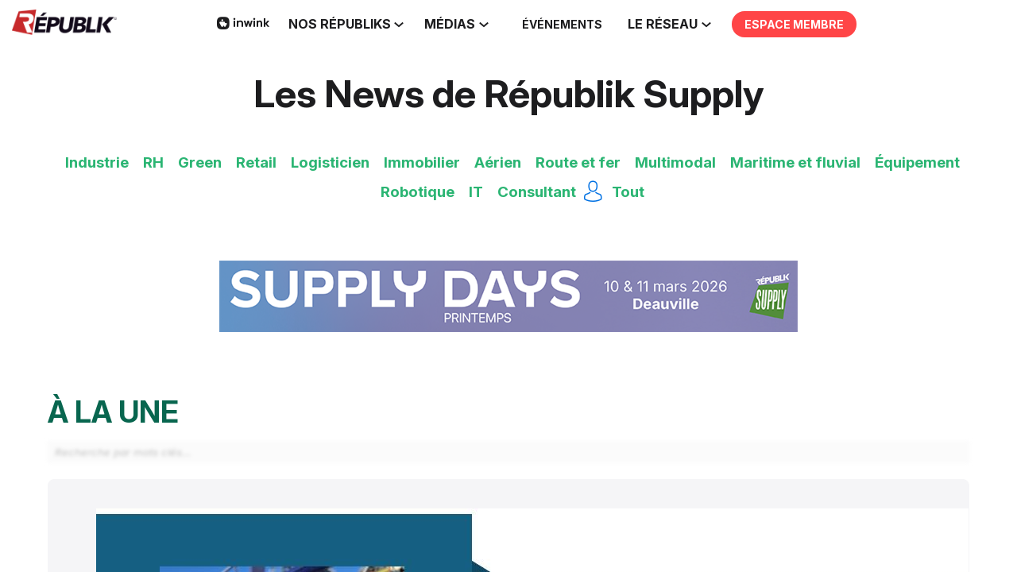

--- FILE ---
content_type: text/css;
request_url: https://assets.inwink.com/lib/c-20260113-44545-a494d318d70f40ee2a5c.css
body_size: 18192
content:
.toggleswitch{background-color:transparent;border:0;cursor:pointer;display:inline-block;padding:0;position:relative;-webkit-touch-callout:none;-webkit-user-select:none;-moz-user-select:none;user-select:none;-webkit-tap-highlight-color:rgba(0,0,0,0);-webkit-tap-highlight-color:transparent}.toggleswitch-screenreader-only{border:0;clip:rect(0 0 0 0);height:1px;margin:-1px;overflow:hidden;padding:0;position:absolute;width:1px}.toggleswitch--disabled{opacity:.5;transition:opacity .25s}.toggleswitch-track{background-color:#4d4d4d;border-radius:30px;height:24px;padding:0;transition:all .2s ease;width:50px}.toggleswitch:hover .toggleswitch-track{background-color:#000}.toggleswitch--checked .toggleswitch-track,.toggleswitch.toggleswitch--checked:hover .toggleswitch-track{background-color:#51c176}.toggleswitch-track-check{bottom:0;height:10px;left:8px;line-height:0;margin-top:7px;opacity:0;position:absolute;top:0;transition:opacity .25s ease;width:14px}.toggleswitch--checked .toggleswitch-track-check,.toggleswitch-track-x{opacity:1;transition:opacity .25s ease}.toggleswitch-track-x{bottom:0;height:10px;line-height:0;margin-top:7px;position:absolute;right:10px;top:0;width:10px}.toggleswitch--checked .toggleswitch-track-x{opacity:0}.toggleswitch-thumb{background-color:#fafafa;border:1px solid #4d4d4d;border-radius:50%;box-sizing:border-box;height:22px;left:1px;position:absolute;top:1px;transition:all .5s cubic-bezier(.23,1,.32,1) 0s;transition:all .25s ease;width:22px}.toggleswitch--checked .toggleswitch-thumb{border-color:#51c176;left:27px}.toggleswitch--focus .toggleswitch-thumb{box-shadow:0 0 2px 3px #c1c1c1}.toggleswitch:active .toggleswitch-thumb{box-shadow:0 0 10px 5px #c1c1c1}.popover-container,.popover-shell.dismiss,.popover-shell.enabled-mouse-out-of-modal{pointer-events:none}.popover-container .popover-content{pointer-events:all}.popover-shell.with-overlay{height:100%;left:0;position:absolute;top:0;width:100%}.popover-shell.with-overlay .popover-overlay,.popover-shell.with-overlay .popover-wrapper,.popover-shell.with-overlay .popover-wrapper-content{height:100%;left:0;position:absolute;top:0;touch-action:manipulation;width:100%}.popover-content-wrapper{height:100%;position:relative;width:100%}.popover-wrapper .popover-content{background-color:#fff;box-shadow:1px 1px 12px rgba(0,0,0,.15);height:auto;left:0;overflow:hidden;padding:0;position:absolute;top:0}.popover-wrapper .popover-content .popover-modal{height:100%;position:relative;width:100%}.popover-wrapper .popover-content .popover-modal .entityfieldslist{height:inherit;overflow:hidden;overflow-y:scroll;-webkit-overflow-scrolling:touch}.popovertransition-enter .popover-content{opacity:.01;transform:scale(.6)}.popovertransition-enter .popover-modal{opacity:.01}.popovertransition-enter.popovertransition-enter-active .popover-content{opacity:1;transform:scale(1);transition:transform .16s ease-in,opacity 90ms ease-out}.popovertransition-enter.popovertransition-enter-active .popover-modal{opacity:1;transition:opacity .2s ease-in .12s}.popovertransition-appear .popover-content{opacity:.01;transform:scale(.6)}.popovertransition-appear .popover-modal{opacity:.01}.popovertransition-appear.popovertransition-appear-active .popover-content{opacity:1;transform:scale(1);transition:transform .16s ease-in,opacity 90ms ease-out}.popovertransition-appear.popovertransition-appear-active .popover-modal{opacity:1;transition:opacity .2s ease-in .12s}.popovertransition-exit,.popovertransition-exit .popover-overlay{pointer-events:none}.popovertransition-exit .popover-content{opacity:1;pointer-events:none;transform:scale(1)}.popovertransition-exit .popover-modal{opacity:1}.popovertransition-exit.popovertransition-exit-active .popover-content{opacity:0;transform:scale(.3);transition:transform .16s ease-in 50ms,opacity .1s ease-out .1s}.popovertransition-exit.popovertransition-exit-active .popover-modal{opacity:0;transition:opacity 90ms ease-out}.popover-modal .entityfield-searchbar-component{align-items:center;display:flex;gap:.5rem;padding:10px}.popover-modal .entityfield-searchbar-component .searchbar-box{align-items:center;display:flex;gap:.5rem;padding:.5rem;position:relative;width:100%}.popover-modal .entityfield-searchbar-component .searchbar-box .searchbar-input{border:none;width:100%}.popover-modal .entityfield-searchbar-component .searchbar-box .searchbar-input::-moz-placeholder{font-style:normal}.popover-modal .entityfield-searchbar-component .searchbar-box .searchbar-input::placeholder{font-style:normal}.popover-modal .entityfield-searchbar-component .searchbar-box .inwink-search{display:flex;order:-1}.searchbar-wrapper-component .entityfield-searchbar-component{align-items:center;display:flex;gap:.5rem;padding:10px}.searchbar-wrapper-component .entityfield-searchbar-component .searchbar-box{align-items:center;background-color:#fafafb;border:1px solid #7c8592;border-radius:4px;display:flex;gap:.5rem;padding:.5rem;position:relative;transition:all .3s ease;width:100%}.searchbar-wrapper-component .entityfield-searchbar-component .searchbar-box .searchbar-input{background-color:#fafafb;border:none;width:100%}.searchbar-wrapper-component .entityfield-searchbar-component .searchbar-box .searchbar-input:focus-visible{outline:none}.searchbar-wrapper-component .entityfield-searchbar-component .searchbar-box .searchbar-input::-moz-placeholder{font-style:normal}.searchbar-wrapper-component .entityfield-searchbar-component .searchbar-box .searchbar-input::placeholder{font-style:normal}.searchbar-wrapper-component .entityfield-searchbar-component .searchbar-box .inwink-search{color:#7c8592;display:flex;order:-1}.searchbar-wrapper-component .entityfield-searchbar-component i{color:#7c8592;cursor:pointer;display:flex;font-size:18px;transition:all .3s ease}.searchbar-wrapper-component .entityfield-searchbar-component i:hover{color:#212e44}.collapsiblepaneltransition-enter{opacity:.01!important}.collapsiblepaneltransition-enter.collapsiblepaneltransition-enter-active{opacity:1!important;transition:opacity .3s ease-out}.collapsiblepaneltransition-appear{opacity:.01!important}.collapsiblepaneltransition-appear.collapsiblepaneltransition-appear-active{opacity:1!important;transition:opacity .3s ease-out}.collapsiblepaneltransition-exit{opacity:1!important}.collapsiblepaneltransition-exit.collapsiblepaneltransition-exit-active{opacity:0!important;transition:opacity 90ms ease-out}.tree-view .tree-view-list .element{display:flex;flex-direction:column;margin-bottom:.4rem;transition:background-color .2s ease-in}.tree-view .tree-view-list .element:last-child{margin-bottom:0}.tree-view .tree-view-list .element .element-childs{margin-left:20px}.tree-view .tree-view-list .element .element-childs .collapsiblepanel-content{margin-top:.4rem}.tree-view .tree-view-list .element .pseudoinput{align-items:center;border:2px solid transparent;border-radius:4px;display:flex;padding:0;position:relative}.tree-view .tree-view-list .element .pseudoinput>*{padding:8px 8px 8px 0}.tree-view .tree-view-list .element .pseudoinput>:first-child{padding-left:8px}.tree-view .tree-view-list .element .pseudoinput>i{display:flex}.tree-view .tree-view-list .element .pseudoinput .element-display{flex:1}.tree-view .tree-view-list .element .pseudoinput:hover{background-color:#eee}.tree-view-picker .tree-view-picker-items.items.pseudoinput{align-items:center;border:1px solid #ddd;display:flex;flex-flow:row wrap;gap:.5rem;padding:.3em .5em}.tree-view-picker .tree-view-picker-items.items.pseudoinput .items-container{align-items:center;display:flex;flex:1;flex-flow:row wrap;gap:.5rem;max-height:200px;overflow:hidden;overflow-y:auto}.tree-view-picker .tree-view-picker-items.items.pseudoinput .items-container .item{align-items:center;background-color:#eaeaea;cursor:default;display:inline-block;display:flex;gap:.4rem;margin:0;max-width:100%;overflow:hidden;padding:4px 8px}.tree-view-picker .tree-view-picker-items.items.pseudoinput .items-container .item .label{overflow:hidden;text-overflow:ellipsis;text-wrap:nowrap}.tree-view-picker .tree-view-picker-items.items.pseudoinput .items-container .item button.deletebtn{border-radius:50%;max-height:20px;max-width:20px;min-height:20px;min-width:20px;opacity:.6;padding:0;transition:all .3s ease}.tree-view-picker .tree-view-picker-items.items.pseudoinput .items-container .item button.deletebtn:hover{opacity:1}.tree-view-picker .tree-view-picker-items.items.pseudoinput .items-container .remark{margin-top:0}.tree-view-picker .tree-view-picker-items.items.pseudoinput .arrow i,.tree-view-picker .tree-view-picker-items.items.pseudoinput .arrow i:before{display:flex}.tree-view-picker .tree-view-picker-items.items.pseudoinput button{align-items:center;display:flex;justify-content:center}.tree-view-picker .tree-view-picker-items.items.pseudoinput button span.text{display:flex}.tree-view-picker .tree-view-picker-items.items.pseudoinput button span.text i{display:flex;font-size:12px;height:12px;width:12px}.tree-view-picker .tree-view{max-height:300px;overflow:hidden;overflow-y:auto}.tree-view-picker .tree-view .element.multiple.selected>.pseudoinput>.marker-container .marker{background-color:var(--primary-color,var(--inwinkaccentcolor,#ff7430));border-color:var(--primary-color,var(--inwinkaccentcolor,#ff7430))}.tree-view-picker .tree-view .element.multiple.inpath:not(.selected)>.pseudoinput{border-color:var(--primary-color,var(--inwinkaccentcolor,#ff7430));border-radius:4px;color:var(--primary-color,var(--inwinkaccentcolor,#ff7430))}.tree-view-picker .tree-view .element.multiple.inpath:not(.selected)>.pseudoinput>.marker-container>.marker{background-color:var(--primary-color,var(--inwinkaccentcolor,#ff7430));border-color:var(--primary-color,var(--inwinkaccentcolor,#ff7430))}.tree-view-picker .tree-view .element.multiple.inpath:not(.selected)>.pseudoinput>.marker-container>.marker:after{background-color:#fff;content:"";height:2px;left:50%;position:absolute;top:50%;transform:translate(-50%,-50%);width:10px}.tree-view-picker .tree-view .element.multiple .pseudoinput .marker{background-color:transparent;border-color:var(--inwinktextcolor,#000);opacity:1;width:22px}.tree-view-picker .tree-view .element.multiple .pseudoinput .marker:hover{border-color:var(--primary-color,var(--inwinkaccentcolor,#ff7430))}.tree-view-picker .tree-view .element.multiple .pseudoinput.readonly .pseudoinput .marker{opacity:.8}.tree-view-picker .tree-view .element .pseudoinput,.tree-view-picker .tree-view .element .pseudoinput .element-display{transition:all .3s ease}.tree-view-picker .tree-view .element .pseudoinput .marker{background-color:var(--primary-color,var(--inwinkaccentcolor,#ff7430));border:2px solid var(--primary-color,var(--inwinkaccentcolor,#ff7430));border-radius:4px;color:#fff;height:22px;opacity:0;position:relative;transition:all .2s ease-in;width:0}.tree-view-picker .tree-view .element .pseudoinput .marker i{font-size:18px;opacity:0}.tree-view-picker .tree-view .element .pseudoinput:hover{background-color:#eee}.tree-view-picker .tree-view .element.selected .pseudoinput{border-color:var(--primary-color,var(--inwinkaccentcolor,#ff7430));border-radius:4px;color:var(--primary-color,var(--inwinkaccentcolor,#ff7430))}.tree-view-picker .tree-view .element.selected .marker{opacity:1;width:22px}.tree-view-picker .tree-view .element.selected .marker i{opacity:1}.tree-view-picker .tree-view .element.readonly .pseudoinput.selected .marker{opacity:.8}.popover-wrapper .popover-shell.popover-tree-view-picker.popover-tree-view-picker-withactions .popover-content .popover-modal .popover-tree-view-picker-content .tree-view-picker{height:100%;width:100%}.popover-wrapper .popover-shell.popover-tree-view-picker.popover-tree-view-picker-withactions .popover-content .popover-modal .popover-tree-view-picker-content .tree-view-picker .tree-view-list{padding-bottom:0}.popover-wrapper .popover-shell.popover-tree-view-picker.popover-tree-view-picker-withactions .popover-content .popover-modal .popover-tree-view-picker-content .tree-view-picker .actions{display:flex;gap:10px;padding:10px}.popover-wrapper .popover-shell.popover-tree-view-picker.popover-tree-view-picker-withactions .popover-content .popover-modal .popover-tree-view-picker-content .tree-view-picker .actions button{width:100%}.popover-wrapper .popover-shell.popover-tree-view-picker .popover-content{background-color:transparent;box-shadow:none}.popover-wrapper .popover-shell.popover-tree-view-picker .popover-content.placement-top .popover-modal .popover-tree-view-picker-content{align-items:flex-end}.popover-wrapper .popover-shell.popover-tree-view-picker .popover-content .popover-modal{background-color:transparent}.popover-wrapper .popover-shell.popover-tree-view-picker .popover-content .popover-modal:focus-visible{outline:none}.popover-wrapper .popover-shell.popover-tree-view-picker .popover-content .popover-modal .popover-tree-view-picker-overlay{height:100%;left:0;position:absolute;top:0;touch-action:manipulation;width:100%}.popover-wrapper .popover-shell.popover-tree-view-picker .popover-content .popover-modal .popover-tree-view-picker-overlay:focus-visible{outline:none}.popover-wrapper .popover-shell.popover-tree-view-picker .popover-content .popover-modal .popover-tree-view-picker-content{align-items:flex-start;display:flex;height:300px;padding:10px;position:relative;width:400px}.popover-wrapper .popover-shell.popover-tree-view-picker .popover-content .popover-modal .popover-tree-view-picker-content:focus-visible{outline:none}.popover-wrapper .popover-shell.popover-tree-view-picker .popover-content .popover-modal .popover-tree-view-picker-content .tree-view{background-color:var(--inwinkbgcolor);box-shadow:1px 1px 12px rgba(0,0,0,.15);display:flex;flex-direction:column;max-height:100%;width:100%}.popover-wrapper .popover-shell.popover-tree-view-picker .popover-content .popover-modal .popover-tree-view-picker-content .tree-view .tree-view-list{flex:1;height:auto;overflow:hidden;overflow-y:auto;padding:0 10px 10px}.popover-wrapper .popover-shell.popover-tree-view-picker .popover-content .popover-modal .popover-tree-view-picker-content .tree-view .tree-view-list .element.multiple.selected>.pseudoinput>.marker-container .marker{background-color:var(--primary-color,var(--inwinkaccentcolor,#ff7430));border-color:var(--primary-color,var(--inwinkaccentcolor,#ff7430))}.popover-wrapper .popover-shell.popover-tree-view-picker .popover-content .popover-modal .popover-tree-view-picker-content .tree-view .tree-view-list .element.multiple.inpath:not(.selected)>.pseudoinput{border-color:var(--primary-color,var(--inwinkaccentcolor,#ff7430));border-radius:4px;color:var(--primary-color,var(--inwinkaccentcolor,#ff7430))}.popover-wrapper .popover-shell.popover-tree-view-picker .popover-content .popover-modal .popover-tree-view-picker-content .tree-view .tree-view-list .element.multiple.inpath:not(.selected)>.pseudoinput>.marker-container>.marker{background-color:var(--primary-color,var(--inwinkaccentcolor,#ff7430));border-color:var(--primary-color,var(--inwinkaccentcolor,#ff7430))}.popover-wrapper .popover-shell.popover-tree-view-picker .popover-content .popover-modal .popover-tree-view-picker-content .tree-view .tree-view-list .element.multiple.inpath:not(.selected)>.pseudoinput>.marker-container>.marker:after{background-color:#fff;content:"";height:2px;left:50%;position:absolute;top:50%;transform:translate(-50%,-50%);width:10px}.popover-wrapper .popover-shell.popover-tree-view-picker .popover-content .popover-modal .popover-tree-view-picker-content .tree-view .tree-view-list .element.multiple .pseudoinput .marker{background-color:transparent;border-color:var(--inwinktextcolor,#000);opacity:1;width:22px}.popover-wrapper .popover-shell.popover-tree-view-picker .popover-content .popover-modal .popover-tree-view-picker-content .tree-view .tree-view-list .element.multiple .pseudoinput .marker:hover{border-color:var(--primary-color,var(--inwinkaccentcolor,#ff7430))}.popover-wrapper .popover-shell.popover-tree-view-picker .popover-content .popover-modal .popover-tree-view-picker-content .tree-view .tree-view-list .element.multiple .pseudoinput.readonly .pseudoinput .marker{opacity:.8}.popover-wrapper .popover-shell.popover-tree-view-picker .popover-content .popover-modal .popover-tree-view-picker-content .tree-view .tree-view-list .element .pseudoinput,.popover-wrapper .popover-shell.popover-tree-view-picker .popover-content .popover-modal .popover-tree-view-picker-content .tree-view .tree-view-list .element .pseudoinput .element-display{transition:all .3s ease}.popover-wrapper .popover-shell.popover-tree-view-picker .popover-content .popover-modal .popover-tree-view-picker-content .tree-view .tree-view-list .element .pseudoinput .marker{background-color:var(--primary-color,var(--inwinkaccentcolor,#ff7430));border:2px solid var(--primary-color,var(--inwinkaccentcolor,#ff7430));border-radius:4px;color:#fff;height:22px;opacity:0;position:relative;transition:all .2s ease-in;width:0}.popover-wrapper .popover-shell.popover-tree-view-picker .popover-content .popover-modal .popover-tree-view-picker-content .tree-view .tree-view-list .element .pseudoinput .marker i{font-size:18px;opacity:0}.popover-wrapper .popover-shell.popover-tree-view-picker .popover-content .popover-modal .popover-tree-view-picker-content .tree-view .tree-view-list .element .pseudoinput:hover{background-color:#eee}.popover-wrapper .popover-shell.popover-tree-view-picker .popover-content .popover-modal .popover-tree-view-picker-content .tree-view .tree-view-list .element.selected .pseudoinput{border-color:var(--primary-color,var(--inwinkaccentcolor,#ff7430));border-radius:4px;color:var(--primary-color,var(--inwinkaccentcolor,#ff7430))}.popover-wrapper .popover-shell.popover-tree-view-picker .popover-content .popover-modal .popover-tree-view-picker-content .tree-view .tree-view-list .element.selected .marker{opacity:1;width:22px}.popover-wrapper .popover-shell.popover-tree-view-picker .popover-content .popover-modal .popover-tree-view-picker-content .tree-view .tree-view-list .element.selected .marker i{opacity:1}.popover-wrapper .popover-shell.popover-tree-view-picker .popover-content .popover-modal .popover-tree-view-picker-content .tree-view .tree-view-list .element.readonly .pseudoinput.selected .marker{opacity:.8}

--- FILE ---
content_type: text/css;
request_url: https://assets.inwink.com/lib/c-20260113-26092-b972b48ec1f2ebfb2f6a.css
body_size: 41117
content:
.i18ninput .btnrichtext{display:inline-block;font-size:16pt;height:32px;line-height:1;margin-left:4px;padding:0;text-align:center;width:32px}.i18ninput .btnrichtext .text{margin-top:2px}.i18ninput .btnrichtext .text,.i18ninput .btnrichtext i{display:inline-block;height:22px;width:22px}.i18ninput .i18ninput-bloc{display:flex;margin-bottom:4px}.i18ninput .i18ninput-bloc label{display:block;flex-shrink:0;font-size:.8em;padding-right:8px;text-align:right;text-transform:uppercase}.i18ninput .i18ninput-bloc label.i18nlabel{display:inline-block;line-height:30px;text-align:left;text-transform:uppercase;width:35px}.i18ninput .i18ninput-bloc .input-wrapper{flex-grow:1;width:calc(100% - 48px)}.i18ninput .i18ninput-bloc .input-wrapper input,.i18ninput .i18ninput-bloc .input-wrapper textarea{width:100%}.i18ninput .i18ninput-bloc .input-wrapper .char-count{font-size:.8em;font-style:italic;opacity:.8;text-align:right}.i18ninput.multiple .i18ninput-bloc{padding-left:20px}.i18ninput.multiple.i18ninput-M{display:flex;flex-flow:row wrap;justify-content:space-between}.i18ninput.multiple.i18ninput-M .i18ninput-bloc{width:calc(50% - 20px)}.ai-textarea,.ai-textinput{display:inline-flex;flex-flow:row nowrap}.ai-textarea .ai-tools-button,.ai-textinput .ai-tools-button{border:none;margin-left:4px;min-height:0;min-width:0;padding:0}.ai-textarea .ai-tools-button,.ai-textarea .ai-tools-button>.text,.ai-textinput .ai-tools-button,.ai-textinput .ai-tools-button>.text{align-items:center;display:flex;height:24px;justify-content:center;width:24px}.ai-textarea .ai-tools-button i,.ai-textinput .ai-tools-button i{font-size:14px;height:14px;width:14px}.popover-wrapper .popover-shell.missing-ai-licence-popover .popover-content{background-color:#fff;color:#000;width:340px}.popover-wrapper .popover-shell.missing-ai-licence-popover .missing-ai-licence{padding:12px 16px}.popover-wrapper .popover-shell.missing-ai-licence-popover .missing-ai-licence .missinglicence{display:flex}.popover-wrapper .popover-shell.missing-ai-licence-popover .missing-ai-licence .missinglicence .inwink-sparkles{color:#e94c1e;display:block;font-size:32px;height:32px;margin-right:8px;width:32px}.popover-wrapper .popover-shell.missing-ai-licence-popover .missing-ai-licence .featuredesc{font-weight:700;margin-bottom:.6em}.aii18ninput.multiple{container:aii18ninput/inline-size;display:flex;flex-flow:row wrap;justify-content:space-between}.aii18ninput.multiple .i18ninput-bloc{flex-shrink:0}.aii18ninput .btnrichtext{display:inline-block;font-size:16pt;height:32px;line-height:1;margin-left:4px;padding:0;text-align:center;width:32px}.aii18ninput .btnrichtext .text{margin-top:2px}.aii18ninput .btnrichtext .text,.aii18ninput .btnrichtext i{display:inline-block;height:22px;width:22px}.aii18ninput .i18ninput-bloc{display:flex;margin-bottom:4px}.aii18ninput .i18ninput-bloc label{display:block;flex-shrink:0;font-size:.8em;padding-right:8px;text-align:right;text-transform:uppercase}.aii18ninput .i18ninput-bloc label.i18nlabel{display:inline-block;line-height:30px;text-align:left;text-transform:uppercase;width:35px}.aii18ninput .i18ninput-bloc .input-wrapper{flex-grow:1;width:calc(100% - 48px)}.aii18ninput .i18ninput-bloc .input-wrapper .ai-textarea,.aii18ninput .i18ninput-bloc .input-wrapper .ai-textinput{display:flex;width:100%}.aii18ninput .i18ninput-bloc .input-wrapper .ai-textarea input,.aii18ninput .i18ninput-bloc .input-wrapper .ai-textarea textarea,.aii18ninput .i18ninput-bloc .input-wrapper .ai-textinput input,.aii18ninput .i18ninput-bloc .input-wrapper .ai-textinput textarea{flex:1;width:auto}.aii18ninput .i18ninput-bloc .input-wrapper input,.aii18ninput .i18ninput-bloc .input-wrapper textarea{width:100%}.aii18ninput .i18ninput-bloc .input-wrapper .char-count{font-size:.8em;font-style:italic;opacity:.8;text-align:right}.aii18ninput.multiple .i18ninput-bloc{padding-left:20px}.aii18ninput.multiple.i18ninput-M{display:flex;flex-flow:row wrap;justify-content:space-between}.aii18ninput.multiple.i18ninput-M .i18ninput-bloc{width:calc(50% - 20px)}@container aii18ninput (width < 900px){.i18ninput-bloc{width:100%}}@container aii18ninput (width >= 900px){.i18ninput-bloc{width:calc(50% - 20px)}}.react-datepicker__input-container input{opacity:1!important}.ratingcontrol{color:#ccc;display:flex;font-size:16pt}.ratingcontrol .rating-item{margin-right:8px}.ratingcontrol .rating-item.selected{color:blue}.radiobuttonsfieldeditor>div{display:inline-block;width:100%}.radiobuttonsfieldeditor input[type=radio]{float:left;margin:4px}.radiobuttonsfieldeditor label.forradio{display:block;overflow:hidden}.entityfield.type-checkbox.has-error .fieldwrapper,.entityfield.type-yesno.has-error .yes-no{border:1px solid red;padding:4px}.entityfield.type-yesno .yes-no{align-items:center;display:flex;margin-top:10px}.entityfield.type-yesno .yes-no .no,.entityfield.type-yesno .yes-no .yes{align-items:center;display:flex;margin:0 1em 0 0}.entityfield.type-yesno .yes-no .no input,.entityfield.type-yesno .yes-no .no label,.entityfield.type-yesno .yes-no .yes input,.entityfield.type-yesno .yes-no .yes label{margin:0}.entityfield.type-yesno .yes-no .no input,.entityfield.type-yesno .yes-no .yes input{margin-right:.5em}.popover-dropdownmultiple .popover-content{border-radius:var(--radius-small,4px)}.popover-dropdownmultiple .popover-content .popover-dropdownmultiple-content{display:flex;flex-direction:column;gap:.5rem;max-height:300px;overflow:auto;padding:10px;width:400px}.popover-dropdownmultiple .popover-content .popover-dropdownmultiple-content:focus-visible{outline:none}.popover-dropdownmultiple .popover-content .popover-dropdownmultiple-content .noresults{align-items:center;color:var(--comment,#7c8592);display:flex;justify-content:center;margin:auto}.popover-dropdownmultiple .popover-content .popover-dropdownmultiple-content .item{align-items:flex-start;background-color:var(--bg-dark,var(--inwinklightbgcolor,#fafafb));border:2px solid transparent;border-radius:var(--radius-small,4px);color:var(--text,var(--inwinklightbgtextcolor,#212e44));display:flex;font:500 1rem var(--headlinefont,"Poppins",sans-serif);gap:.5rem;padding:.5rem .75rem;transition:var(--animation,all .3s ease);width:100%}.popover-dropdownmultiple .popover-content .popover-dropdownmultiple-content .item .label,.popover-dropdownmultiple .popover-content .popover-dropdownmultiple-content .item>span{flex:1;line-height:1.25rem;white-space:normal;word-break:break-word}.popover-dropdownmultiple .popover-content .popover-dropdownmultiple-content .item .pseudoinput{align-items:center;background:none;border:0;display:flex;gap:.5rem;padding:0;position:relative;transition:var(--animation,all .3s ease)}.popover-dropdownmultiple .popover-content .popover-dropdownmultiple-content .item .marker{align-items:center;background-color:var(--primary-color,#e94c1e);border:2px solid var(--text,var(--inwinklightbgtextcolor,#212e44));border-radius:var(--radius-small,4px);color:var(--white-color,#fff);display:flex;height:20px;justify-content:center;opacity:0;position:relative;transition:var(--animation,all .3s ease);width:20px}.popover-dropdownmultiple .popover-content .popover-dropdownmultiple-content .item .marker i{display:flex;font-size:20px}.popover-dropdownmultiple .popover-content .popover-dropdownmultiple-content .item:has(.marker) .label,.popover-dropdownmultiple .popover-content .popover-dropdownmultiple-content .item:has(.marker)>span{transition:var(--animation,all .3s ease);translate:-2rem}.popover-dropdownmultiple .popover-content .popover-dropdownmultiple-content .item.emptyitem{background-color:var(--bg-darkest,var(--inwinklightbgcolor,#f1f3f6));color:var(--comment,#7c8592)}.popover-dropdownmultiple .popover-content .popover-dropdownmultiple-content .item.emptyitem .pseudoinput{translate:none}.popover-dropdownmultiple .popover-content .popover-dropdownmultiple-content .item.readonly .pseudoinput .marker,.popover-dropdownmultiple .popover-content .popover-dropdownmultiple-content .item.readonly .pseudoinput.selected .marker{opacity:.8}.popover-dropdownmultiple .popover-content .popover-dropdownmultiple-content .item.selected{border-color:var(--primary-color,#e94c1e);color:var(--primary-color,#e94c1e)}.popover-dropdownmultiple .popover-content .popover-dropdownmultiple-content .item.selected .marker{background-color:var(--primary-color,#e94c1e);border-color:var(--primary-color,#e94c1e);opacity:1}.popover-dropdownmultiple .popover-content .popover-dropdownmultiple-content .item.selected:has(.marker) .label,.popover-dropdownmultiple .popover-content .popover-dropdownmultiple-content .item.selected:has(.marker) span{translate:0}.popover-dropdownmultiple .popover-content .popover-dropdownmultiple-content .item.clickable:focus,.popover-dropdownmultiple .popover-content .popover-dropdownmultiple-content .item.clickable:hover{background-color:var(--bg-darkest,var(--inwinkdarkaccentbgtextcolor,#f1f3f6));color:var(--text,var(--inwinkdarkaccentbgcolor,#7c8592))}.popover-dropdownmultiple .popover-content .popover-dropdownmultiple-content .item.clickable:focus:not(.selected),.popover-dropdownmultiple .popover-content .popover-dropdownmultiple-content .item.clickable:hover:not(.selected){border-color:var(--bg-borders,#bcbeca)}.dropdownmultiple-items.items.pseudoinput{align-items:center;display:flex;flex-flow:row wrap;gap:.5rem;transition:var(--animation,all .3s ease)}.dropdownmultiple-items.items.pseudoinput .select{border:none;color:var(--comment,#7c8592);height:100%;padding:.5rem 1rem}.dropdownmultiple-items.items.pseudoinput .select:hover{background-color:var(--comment,#7c8592);color:#fff}.dropdownmultiple-items.items.pseudoinput .item{align-items:center;background-color:var(--bg-darkest,var(--inwinkdarkaccentbgtextcolor,#f1f3f6));border-radius:var(--radius-small);color:var(--comment,var(--inwinkdarkaccentbgcolor,#7c8592));display:flex;font:600 1rem var(--basefont);gap:.5rem;max-width:100%;min-height:30px;padding:.25rem 1rem}.dropdownmultiple-items.items.pseudoinput .item .label,.dropdownmultiple-items.items.pseudoinput .item>span{display:-webkit-box;-webkit-box-orient:vertical;word-break:break-word}.dropdownmultiple-items.items.pseudoinput .item button.deletebtn{border-radius:50%;max-height:20px;max-width:20px;min-height:20px;min-width:20px;padding:0;transition:var(--animation,all .3s ease)}.dropdownmultiple-items.items.pseudoinput .item button.deletebtn i{align-items:center;display:flex;justify-content:center}.dropdownmultiple-items.items.pseudoinput .item button.deletebtn:not(:hover){background-color:transparent;border-color:transparent;color:var(--inwinkdarkaccentbgcolor)}.dropdownmultiple-items.items.pseudoinput .item button.deletebtn:hover{opacity:1}.dropdownmultiple-items.items.pseudoinput .remark{color:var(--comment,#7c8592);font:500 1rem var(--headlinefont,"Poppins",sans-serif);margin-top:0}.dropdownmultiple-items.items.pseudoinput .arrow{align-items:center;aspect-ratio:1;background-color:var(--bg-darkest,var(--inwinklightbgcolor,#f1f3f6));border-radius:var(--radius-small,4px);color:var(--comment,#7c8592);display:flex;height:30px;justify-content:center}.dropdownmultiple-items.items.pseudoinput .arrow i{display:flex}.dropdownmultiple-items.items.pseudoinput.clickable:hover{background-color:var(--bg-dark,var(--inwinklightbgcolor,#fafafb));border-color:var(--comment,#7c8592)}.entityform .entityfield.type-file,.entityform .entityfield.type-filevideo,.entityform .entityfield.type-image{position:relative}.entityform .entityfield.type-file img.preview,.entityform .entityfield.type-file video.preview,.entityform .entityfield.type-filevideo img.preview,.entityform .entityfield.type-filevideo video.preview,.entityform .entityfield.type-image img.preview,.entityform .entityfield.type-image video.preview{max-width:240px}.entityform .entityfield.type-file .filefieldeditor-content,.entityform .entityfield.type-filevideo .filefieldeditor-content,.entityform .entityfield.type-image .filefieldeditor-content{height:100%;position:relative}.entityform .entityfield.type-file .filefieldeditor-content input[type=file],.entityform .entityfield.type-filevideo .filefieldeditor-content input[type=file],.entityform .entityfield.type-image .filefieldeditor-content input[type=file]{display:none}.entityform .entityfield.type-file .filefieldeditor-content .filefieldeditor-label,.entityform .entityfield.type-filevideo .filefieldeditor-content .filefieldeditor-label,.entityform .entityfield.type-image .filefieldeditor-content .filefieldeditor-label{background:#f9f9f9;border:1px solid #ddd;display:block;display:flex;height:100%;line-height:1.3em;margin:0;opacity:1;padding:.3em .5em;position:relative;text-align:left}.entityform .entityfield.type-file .filefieldeditor-content .filefieldeditor-label .all-actions,.entityform .entityfield.type-filevideo .filefieldeditor-content .filefieldeditor-label .all-actions,.entityform .entityfield.type-image .filefieldeditor-content .filefieldeditor-label .all-actions{margin-left:8px}.entityform .entityfield.type-file .filefieldeditor-content .filefieldeditor-label .all-actions>*,.entityform .entityfield.type-filevideo .filefieldeditor-content .filefieldeditor-label .all-actions>*,.entityform .entityfield.type-image .filefieldeditor-content .filefieldeditor-label .all-actions>*{margin-bottom:6px}.entityform .entityfield.type-file .filefieldeditor-content .filefieldeditor-label .all-actions .base-actions,.entityform .entityfield.type-filevideo .filefieldeditor-content .filefieldeditor-label .all-actions .base-actions,.entityform .entityfield.type-image .filefieldeditor-content .filefieldeditor-label .all-actions .base-actions{align-items:center;display:flex;justify-content:flex-end}.entityform .entityfield.type-file .filefieldeditor-content .filefieldeditor-label .all-actions .advanced-tools,.entityform .entityfield.type-filevideo .filefieldeditor-content .filefieldeditor-label .all-actions .advanced-tools,.entityform .entityfield.type-image .filefieldeditor-content .filefieldeditor-label .all-actions .advanced-tools{text-align:right}.entityform .entityfield.type-file .filefieldeditor-content .filefieldeditor-label .actions,.entityform .entityfield.type-file .filefieldeditor-content .filefieldeditor-label .inwink-mailattachment,.entityform .entityfield.type-filevideo .filefieldeditor-content .filefieldeditor-label .actions,.entityform .entityfield.type-filevideo .filefieldeditor-content .filefieldeditor-label .inwink-mailattachment,.entityform .entityfield.type-image .filefieldeditor-content .filefieldeditor-label .actions,.entityform .entityfield.type-image .filefieldeditor-content .filefieldeditor-label .inwink-mailattachment{margin-right:8px}.entityform .entityfield.type-file .filefieldeditor-content .filefieldeditor-label i,.entityform .entityfield.type-filevideo .filefieldeditor-content .filefieldeditor-label i,.entityform .entityfield.type-image .filefieldeditor-content .filefieldeditor-label i{align-items:center;cursor:pointer;display:inline-flex;font-size:18px;height:100%}.entityform .entityfield.type-file .filefieldeditor-content .filefieldeditor-label .message,.entityform .entityfield.type-filevideo .filefieldeditor-content .filefieldeditor-label .message,.entityform .entityfield.type-image .filefieldeditor-content .filefieldeditor-label .message{font-family:Lato;opacity:.8;position:absolute;right:5px;text-transform:none;top:-17px}.entityform .entityfield.type-file .filefieldeditor-content .filefieldeditor-label .remark,.entityform .entityfield.type-filevideo .filefieldeditor-content .filefieldeditor-label .remark,.entityform .entityfield.type-image .filefieldeditor-content .filefieldeditor-label .remark{color:#686875;font-family:Lato;font-size:1em;font-style:italic;font-weight:400;opacity:.5;text-transform:none}.entityform .entityfield.type-file .filefieldeditor-content .filefieldeditor-label .progress,.entityform .entityfield.type-filevideo .filefieldeditor-content .filefieldeditor-label .progress,.entityform .entityfield.type-image .filefieldeditor-content .filefieldeditor-label .progress{background-color:#ddd;bottom:0;height:2px;left:0;overflow:hidden;position:absolute;right:0;width:100%}.entityform .entityfield.type-file .filefieldeditor-content .filefieldeditor-label .progress .thumb,.entityform .entityfield.type-filevideo .filefieldeditor-content .filefieldeditor-label .progress .thumb,.entityform .entityfield.type-image .filefieldeditor-content .filefieldeditor-label .progress .thumb{height:100%;transition:transform .5s;width:100%}.entityform .entityfield.type-file .filefieldeditor-content .filefieldeditor-label .placeholder,.entityform .entityfield.type-filevideo .filefieldeditor-content .filefieldeditor-label .placeholder,.entityform .entityfield.type-image .filefieldeditor-content .filefieldeditor-label .placeholder{color:#999999c4;font-size:.9em;font-style:italic;opacity:1}.entityform .entityfield.type-file .filefieldeditor-content .filefieldeditor-label>.loaderindicator,.entityform .entityfield.type-filevideo .filefieldeditor-content .filefieldeditor-label>.loaderindicator,.entityform .entityfield.type-image .filefieldeditor-content .filefieldeditor-label>.loaderindicator{flex-grow:1}.entityform .entityfield.type-file .filefieldeditor-content .file,.entityform .entityfield.type-filevideo .filefieldeditor-content .file,.entityform .entityfield.type-image .filefieldeditor-content .file{border-radius:0;flex-grow:1;overflow:hidden;text-overflow:ellipsis;white-space:nowrap;width:0}.entityform .entityfield.type-file .filefieldeditor-content .file .status,.entityform .entityfield.type-filevideo .filefieldeditor-content .file .status,.entityform .entityfield.type-image .filefieldeditor-content .file .status{white-space:wrap}.entityform .entityfield.type-file .filefieldeditor-content .actions,.entityform .entityfield.type-filevideo .filefieldeditor-content .actions,.entityform .entityfield.type-image .filefieldeditor-content .actions{align-items:flex-start;color:#fff;display:flex;flex-direction:row;flex-shrink:0;margin-left:8px;min-height:20px}.entityform .entityfield.type-file .filefieldeditor-content .actions>*,.entityform .entityfield.type-filevideo .filefieldeditor-content .actions>*,.entityform .entityfield.type-image .filefieldeditor-content .actions>*{align-items:center;border-radius:50%;display:flex;font-size:7px;height:26px;justify-content:center;line-height:18px;margin-right:4px;text-align:center;width:26px}.entityform .entityfield.type-file .filefieldeditor-content .actions>*>*,.entityform .entityfield.type-filevideo .filefieldeditor-content .actions>*>*,.entityform .entityfield.type-image .filefieldeditor-content .actions>*>*{display:flex}.entityform .entityfield.type-file .filefieldeditor-content .actions>*>.text>i,.entityform .entityfield.type-file .filefieldeditor-content .actions>*>i,.entityform .entityfield.type-filevideo .filefieldeditor-content .actions>*>.text>i,.entityform .entityfield.type-filevideo .filefieldeditor-content .actions>*>i,.entityform .entityfield.type-image .filefieldeditor-content .actions>*>.text>i,.entityform .entityfield.type-image .filefieldeditor-content .actions>*>i{display:block;font-size:14px;height:14px;width:14px}.entityform .entityfield.type-file .filefieldeditor-content .actions>:hover,.entityform .entityfield.type-filevideo .filefieldeditor-content .actions>:hover,.entityform .entityfield.type-image .filefieldeditor-content .actions>:hover{opacity:.8}.entityform .entityfield.type-file .filefieldeditor-content .i18ninput.multiple .i18ninput-bloc,.entityform .entityfield.type-filevideo .filefieldeditor-content .i18ninput.multiple .i18ninput-bloc,.entityform .entityfield.type-image .filefieldeditor-content .i18ninput.multiple .i18ninput-bloc{margin-top:20px}.entityform .entityfield.type-filevideo .filefieldeditor-content .file{margin-right:8px;width:auto}.entityform .entityfield.type-filevideo #playervideo-container,.entityform .entityfield.type-filevideo .inwink-videoplayer{height:200px;position:relative;width:320px}.entityform .entityfield.type-filevideo #playervideo-container .amp-logo,.entityform .entityfield.type-filevideo .inwink-videoplayer .amp-logo{display:none}.entityform .entityfield.type-filevideo .inwink-videoplayer video{display:block;height:100%;width:100%}.entityform .entityfield.type-filevideo .file.processing{display:flex}.entityform .entityfield.type-filevideo .file.processing .status{margin-left:20px}.entityform .entityfield.type-filevideo .file.processing .status>div{white-space:normal}.popover-shell.nesteentity-edititem-modal .popover-content{height:calc(100vh - 80px);width:900px}.entityform .entityfield.type-nestedentity .nesteentity-items .nesteentity-item{border:1px solid #ddd;margin-bottom:4px;padding:12px}.entityform .entityfield.type-nestedentity .pseudoinput button[type=button]{padding:.5em 1em}.entityform .entityfield.type-nestedentity .addnew{margin-top:1em}.entityform .entityfield.type-nestedentity .addnew button{display:block;width:100%}.entityform .entityfield.type-nestedentity button.iconbtn{background-color:transparent;border:none;color:var(--inwinkaccentcolor);min-height:0;min-width:0;padding:4px}.entityform .entityfield.type-nestedentity button.iconbtn i{display:block;font-size:16px;height:16px;width:16px}.entityform .entityfield.type-nestedentity button.iconbtn:hover{background-color:var(--inwinkaccentbgcolor);border:none;color:var(--inwinkaccentbgtextcolor)}.entityform .entityfield.type-nestedentity button.iconbtn:disabled:hover{background-color:transparent;border:none;color:var(--inwinkaccentcolor)}.entityform .entityfield.type-nestedentity .nestedentity-item-actions,.entityform .entityfield.type-nestedentity .nestedentity-item-actions .left,.entityform .entityfield.type-nestedentity .nestedentity-item-actions .right{align-items:center;display:flex}.entityform .entityfield.type-nestedentity .nestedentity-item-actions .right{margin-left:auto}.entityform .entityfield.type-nestedentity .nested-entities-brochures{width:100%}.entityform .entityfield.type-nestedentity .nested-entities-brochures .brochure{align-items:center;display:flex;margin-bottom:.3em;width:100%}.entityform .entityfield.type-nestedentity .nested-entities-brochures .brochure .fileicon{opacity:.7}.entityform .entityfield.type-nestedentity .nested-entities-brochures .brochure .fileicon i{font-size:24px;height:24px;margin-inline:8px;width:24px}.entityform .entityfield.type-nestedentity .nested-entities-brochures .brochure.addnewnesteditem{align-items:center;border-style:dashed;display:flex;justify-content:center;min-height:30px;opacity:.6;transition:all .3s ease-in-out}.entityform .entityfield.type-nestedentity .nested-entities-brochures .brochure.addnewnesteditem .add-new-nesteditem-content i{margin-right:8px}.entityform .entityfield.type-nestedentity .nested-entities-brochures .brochure.addnewnesteditem:hover{opacity:1}.entityform .entityfield.type-nestedentity .nested-entities-brochures .brochure .label{flex-grow:1;padding:4px}.entityform .entityfield.type-nestedentity .nested-entities-brochures .brochure .label .title{font-weight:700}.entityform .entityfield.type-nestedentity .nested-entities-brochures .brochure .label .filename{font-size:.9em;font-style:italic}.entityform .entityfield.type-nestedentity .nested-entities-brochures .brochure .nestedentity-item-actions{margin-left:8px}.entityform .entityfield.type-nestedentity .nested-entities-medias{display:flex;flex-flow:row wrap;gap:4px}.entityform .entityfield.type-nestedentity .nested-entities-medias .media{display:grid;grid-template-rows:110px 30px;height:140px;overflow:hidden;position:relative;width:200px}.entityform .entityfield.type-nestedentity .nested-entities-medias .media.addnewnesteditem{align-items:center;border-style:dashed;display:flex;justify-content:center;opacity:.6;transition:all .3s ease-in-out}.entityform .entityfield.type-nestedentity .nested-entities-medias .media.addnewnesteditem .add-new-nesteditem-content{align-items:center;display:flex;flex-flow:column nowrap}.entityform .entityfield.type-nestedentity .nested-entities-medias .media.addnewnesteditem .add-new-nesteditem-content i{font-size:24px;height:24px;margin-bottom:8px;width:24px}.entityform .entityfield.type-nestedentity .nested-entities-medias .media.addnewnesteditem:hover{opacity:1}.entityform .entityfield.type-nestedentity .nested-entities-medias .media.loading .media-container{align-items:center;display:flex;justify-content:center}.entityform .entityfield.type-nestedentity .nested-entities-medias .media .media-container,.entityform .entityfield.type-nestedentity .nested-entities-medias .media .media-container video{height:100%;width:100%}.entityform .entityfield.type-nestedentity .nested-entities-medias .media .detail{align-items:center;display:flex;margin-bottom:.3em;max-width:600px;overflow:hidden;padding-inline:4px;width:100%}.entityform .entityfield.type-nestedentity .nested-entities-medias .media .detail .label{flex-grow:1;overflow:hidden;text-overflow:ellipsis;white-space:nowrap}.entityform .entityfield.type-nestedentity .nested-entities-medias .media .nestedentity-item-actions{bottom:0;height:30px;left:0;opacity:0;pointer-events:none;position:absolute;right:0;transform:translateY(30px);transition:all .3s ease-in-out}.entityform .entityfield.type-nestedentity .nested-entities-medias .media:hover .nestedentity-item-actions{opacity:1;pointer-events:all;transform:translateY(0)}.entityform .entityfield.type-nestedentity .nested-entities-basicitems{width:100%}.entityform .entityfield.type-nestedentity .nested-entities-basicitems .basicnestedentityitem{align-items:center;display:flex;margin-bottom:.3em;width:100%}.entityform .entityfield.type-nestedentity .nested-entities-basicitems .basicnestedentityitem.addnewnesteditem{align-items:center;border-style:dashed;display:flex;justify-content:center;min-height:30px;opacity:.6;transition:all .3s ease-in-out}.entityform .entityfield.type-nestedentity .nested-entities-basicitems .basicnestedentityitem.addnewnesteditem .add-new-nesteditem-content{display:flex}.entityform .entityfield.type-nestedentity .nested-entities-basicitems .basicnestedentityitem.addnewnesteditem .add-new-nesteditem-content i{align-items:center;display:flex;margin-right:8px}.entityform .entityfield.type-nestedentity .nested-entities-basicitems .basicnestedentityitem.addnewnesteditem:hover{opacity:1}.entityform .entityfield.type-nestedentity .nested-entities-basicitems .basicnestedentityitem .label{flex-grow:1;overflow:hidden;padding:4px}.entityform .entityfield.type-nestedentity .nested-entities-basicitems .basicnestedentityitem .label .title{font-weight:700;overflow:hidden;text-overflow:ellipsis;white-space:nowrap;width:100%}.entityform .entityfield.type-nestedentity .nested-entities-basicitems .basicnestedentityitem .nestedentity-item-actions{margin-left:8px}.entityfield.entityfield-contactPhone.has-error .fielderror{display:none}.entityfield .fieldbloc .phonenumber-wrapper .phonenumber-input{display:flex}.entityfield .fieldbloc .phonenumber-wrapper .phonenumber-input .country-select{max-width:115px;text-transform:uppercase;width:115px}.entityfield .fieldbloc .phonenumber-wrapper .phonenumber-input input{background-color:#fff;border:1px solid #dadada;border-left:0;color:#111;font-size:13px;min-height:28px;padding:.3em .5em;width:calc(100% - 115px)}.entityfield .fieldbloc .phonenumber-wrapper .phonenumber-input input.valid{border:1px solid #4e9b02}.entityfield .fieldbloc .phonenumber-wrapper .phonenumber-input input.error{border:1px solid #e74c3c}.entityfield .fieldbloc .info-wrapper{align-items:center;display:grid;grid-template-columns:60% 40%;margin-top:4px}.entityfield .fieldbloc .info-wrapper.full-width{grid-template-columns:100%}.entityfield .fieldbloc .info-wrapper.full-width .error-message{text-align:right}.entityfield .fieldbloc .info-wrapper.full-width .valid-message{color:#4e9b02;font-size:.8rem;text-align:right}.entityfield .fieldbloc .info-wrapper .copy-phone{grid-column:2;text-align:right}.entityfield .fieldbloc .info-wrapper .error-message{color:#e74c3c;font-size:.8rem}.entityfield .fieldbloc .info-wrapper .valid-message{color:#4e9b02;font-size:.8rem}.tree-selects .dropdownmultiple-items.pseudoinput,.tree-selects select{margin-bottom:4px}.tree-selects .dropdownmultiple-items.pseudoinput:last-child,.tree-selects select:last-child{margin-bottom:0}.tree-tags .subtags-items{margin-left:18px;margin-top:4px}.tree-tags .subtags-items .tagseditor{margin-top:4px}input::-moz-placeholder,select::-moz-placeholder,textarea::-moz-placeholder{color:inherit;font-size:1em;font-style:italic;opacity:.4}input::placeholder,select::placeholder,textarea::placeholder{color:inherit;font-size:1em;font-style:italic;opacity:.4}.entityform-wrapper.withnavigation{display:flex}.entityform-wrapper.withnavigation form{flex:1}.entityform-nav{margin-left:10px;padding:10px}.entityform-nav ol{list-style-type:none;padding-left:0}.entityform-nav ol li{border-left:3px solid transparent;padding:8px 0 8px 12px;transition:border-color .6s ease-out}.entityform-nav ol li.current,.entityform-nav ol li:hover{border-color:#000}.entityform-wrapper .fielderror{color:#e74c3c;font-size:.8rem;padding-top:4px;text-align:right}.entityform-wrapper .entityfield{margin:5px 0;outline:1px solid transparent;padding:4px}.entityform-wrapper .entityfield .tooltip-info{margin:0 2px 0 5px;vertical-align:middle}.entityform-wrapper .entityfield .labeltext{padding-bottom:8px}.entityform-wrapper .entityfield .requiredmark{font-size:1.2em;margin-left:4px}.entityform-wrapper .entityfield:after{clear:both;content:"";display:block}.entityform-wrapper .entityfield p{margin-bottom:8px;margin-top:4px}.entityform-wrapper .entityfield label{display:block;font-size:1rem;margin-bottom:3px;opacity:.8}.entityform-wrapper .entityfield label.forcheckbox,.entityform-wrapper .entityfield label.forradio{font-size:13px;font-weight:400}.entityform-wrapper .entityfield label.forcheckbox:not(.forradio){display:inline}.entityform-wrapper .entityfield .selectfieldeditor{position:relative}.entityform-wrapper .entityfield .ai-textarea,.entityform-wrapper .entityfield .ai-textinput{display:block}.entityform-wrapper .entityfield .pseudoinput,.entityform-wrapper .entityfield input[type=email],.entityform-wrapper .entityfield input[type=file],.entityform-wrapper .entityfield input[type=mail],.entityform-wrapper .entityfield input[type=number],.entityform-wrapper .entityfield input[type=search],.entityform-wrapper .entityfield input[type=text],.entityform-wrapper .entityfield input[type=url],.entityform-wrapper .entityfield select,.entityform-wrapper .entityfield textarea{border:1px solid #dadada;box-sizing:border-box;color:#111;font-size:1rem;font-weight:400;height:32px;line-height:24px;outline:none;padding:.3em .5em;text-align:left;width:100%}.entityform-wrapper .entityfield .pseudoinput[disabled],.entityform-wrapper .entityfield .pseudoinput[readonly],.entityform-wrapper .entityfield input[type=email][disabled],.entityform-wrapper .entityfield input[type=email][readonly],.entityform-wrapper .entityfield input[type=file][disabled],.entityform-wrapper .entityfield input[type=file][readonly],.entityform-wrapper .entityfield input[type=mail][disabled],.entityform-wrapper .entityfield input[type=mail][readonly],.entityform-wrapper .entityfield input[type=number][disabled],.entityform-wrapper .entityfield input[type=number][readonly],.entityform-wrapper .entityfield input[type=search][disabled],.entityform-wrapper .entityfield input[type=search][readonly],.entityform-wrapper .entityfield input[type=text][disabled],.entityform-wrapper .entityfield input[type=text][readonly],.entityform-wrapper .entityfield input[type=url][disabled],.entityform-wrapper .entityfield input[type=url][readonly],.entityform-wrapper .entityfield select[disabled],.entityform-wrapper .entityfield select[readonly],.entityform-wrapper .entityfield textarea[disabled],.entityform-wrapper .entityfield textarea[readonly]{opacity:.6}.entityform-wrapper .entityfield .fieldwrapper .aii18ninput .has-error input,.entityform-wrapper .entityfield .fieldwrapper .aii18ninput .has-error textarea,.entityform-wrapper .entityfield .fieldwrapper .i18ninput .has-error input,.entityform-wrapper .entityfield .fieldwrapper .i18ninput .has-error textarea,.entityform-wrapper .entityfield .pseudoinput.has-error,.entityform-wrapper .entityfield input[type=email].has-error,.entityform-wrapper .entityfield input[type=file].has-error,.entityform-wrapper .entityfield input[type=mail].has-error,.entityform-wrapper .entityfield input[type=number].has-error,.entityform-wrapper .entityfield input[type=search].has-error,.entityform-wrapper .entityfield input[type=text].has-error,.entityform-wrapper .entityfield input[type=url].has-error,.entityform-wrapper .entityfield select.has-error,.entityform-wrapper .entityfield textarea.has-error{border-color:red}.entityform-wrapper .entityfield .fieldwrapper .aii18ninput .fielderror,.entityform-wrapper .entityfield .fieldwrapper .i18ninput .fielderror{margin-bottom:.5rem}.entityform-wrapper .entityfield .fieldwrapper .aii18ninput .i18ninput-bloc-wrapper,.entityform-wrapper .entityfield .fieldwrapper .i18ninput .i18ninput-bloc-wrapper{flex:1}.entityform-wrapper .entityfield .fieldwrapper .aii18ninput .i18ninput-bloc-wrapper .i18ninput-bloc,.entityform-wrapper .entityfield .fieldwrapper .i18ninput .i18ninput-bloc-wrapper .i18ninput-bloc{margin-bottom:4px;width:100%}.entityform-wrapper .entityfield select.has-placeholder:not(.has-value){color:grey;font-style:italic;opacity:.6}.entityform-wrapper .entityfield select.has-placeholder:not(.has-value) option{color:#111;font-style:normal}.entityform-wrapper .entityfield select.has-placeholder option.placeholder{color:grey;font-style:italic}.entityform-wrapper .entityfield .pseudoinput{height:auto;min-height:32px}.entityform-wrapper .entityfield .pseudoinput>.remark{color:inherit;font-size:1em;font-style:italic;margin-top:0;opacity:.4}.entityform-wrapper .entityfield input[type=file]{line-height:normal}.entityform-wrapper .entityfield div.react-datepicker__input-container,.entityform-wrapper .entityfield input[type=email],.entityform-wrapper .entityfield input[type=file],.entityform-wrapper .entityfield input[type=mail],.entityform-wrapper .entityfield input[type=number],.entityform-wrapper .entityfield input[type=search],.entityform-wrapper .entityfield input[type=text],.entityform-wrapper .entityfield input[type=url],.entityform-wrapper .entityfield select,.entityform-wrapper .entityfield textarea{max-width:100%;width:100%}.entityform-wrapper .entityfield .input-wrapper .char-count,.entityform-wrapper .entityfield .input-wrapper .word-count{font-size:.8em;margin-top:.3rem;opacity:.8;text-align:right}.entityform-wrapper .entityfield .input-wrapper .field-counter{align-items:flex-end;display:flex;flex-direction:column;font-size:.8em;gap:.2rem;margin-top:.3rem;opacity:.8;text-align:right}.entityform-wrapper .entityfield textarea{height:200px}.entityform-wrapper .entityfield .fileinput-image-thumbnail{display:block;margin-bottom:4px;padding:8px;text-align:center}.entityform-wrapper .entityfield .old-img-preview{margin-bottom:8px;max-height:80px;max-width:80px}.entityform-wrapper .entityfield .old-file-link a{font-weight:700;margin-bottom:4px}.entityform-wrapper .entityfield.has-error{margin-bottom:4px}.entityform-wrapper .entityfield.has-error .filefieldeditor-content .filefieldeditor-label,.entityform-wrapper .entityfield.has-error .multiselecteditor,.entityform-wrapper .entityfield.has-error .pseudoinput,.entityform-wrapper .entityfield.has-error div.react-datepicker__input-container,.entityform-wrapper .entityfield.has-error input,.entityform-wrapper .entityfield.has-error input[type=email],.entityform-wrapper .entityfield.has-error input[type=file],.entityform-wrapper .entityfield.has-error input[type=mail],.entityform-wrapper .entityfield.has-error input[type=number],.entityform-wrapper .entityfield.has-error input[type=search],.entityform-wrapper .entityfield.has-error input[type=text],.entityform-wrapper .entityfield.has-error input[type=url],.entityform-wrapper .entityfield.has-error select,.entityform-wrapper .entityfield.has-error textarea,.entityform-wrapper .entityfield.has-error textarea.bloc-lightborder{border:1px solid red}.entityform-wrapper .entityfield.has-warning{margin-bottom:4px}.entityform-wrapper .entityfield.type-recaptcha.has-error .fielderror .msg{text-align:left}.entityform-wrapper .fields{margin-left:-4px;margin-right:-4px}.entityform-wrapper .entityform-group.spaceAfter{margin-bottom:1.5em}.entityform-wrapper .entityform-group>.group-error{align-items:flex-end;color:#e74c3c;display:flex;flex-direction:column;font-size:.8rem;gap:.3rem;margin-top:.5rem;padding:4px 0;text-align:right}.entityform-wrapper .entityform-group>.group-title{align-items:center;display:flex;font-weight:400;justify-content:space-between}.entityform-wrapper .entityform-group>.group-title .group-title-content{align-items:center;display:flex;flex:1}.entityform-wrapper .entityform-group>.group-title .group-title-content .grouptitle{font-size:1rem;margin-right:auto;margin-top:.5rem}.entityform-wrapper .entityform-group>.group-title .group-title-content .group-counter{align-items:flex-end;display:flex;flex-direction:column;font-size:.8em;font-style:italic;font-weight:700;gap:.5rem;margin-left:auto;text-align:right}.entityform-wrapper .entityform-group>.group-title.collapsible{cursor:pointer}.entityform-wrapper .entityform-group.depth-0>.group-title .group-title-content .grouptitle{font-size:1.2rem;margin-top:0}.entityform-wrapper .entityform-group.depth-1>.group-title .group-title-content .grouptitle{font-size:1.1rem}.entityform-wrapper .entityform-group.depth-2>.group-title .group-title-content .grouptitle{font-size:1rem}.entityform-wrapper.entityform-L .entityform-group.display-groupcolumns>.childgroups,.entityform-wrapper.entityform-L .entityform-group.display-groupcolumns>.collapsiblepanel.group-content>.collapsiblepanel-content>.childgroups{display:flex;flex-flow:row wrap;justify-content:space-between}.entityform-wrapper.entityform-L .entityform-group.display-groupcolumns>.childgroups>.entityform-group,.entityform-wrapper.entityform-L .entityform-group.display-groupcolumns>.collapsiblepanel.group-content>.collapsiblepanel-content>.childgroups>.entityform-group{width:calc(50% - 20px)}.entityform-wrapper.entityform-L .entityform-group.display-columns .fields{display:flex;flex-flow:row wrap;justify-content:space-between}.entityform-wrapper.entityform-L .entityform-group.display-columns .fields .entityfield{width:calc(50% - 20px)}.entityform-wrapper .socialfield{align-items:center;display:flex}.entityform-wrapper .socialfield .icon-wrapper{flex-shrink:0;height:32px;line-height:34px;margin-right:8px;width:32px}.entityform-wrapper .socialfield .icon-wrapper i.icon{border-radius:3px;display:block;height:32px;line-height:34px;text-align:center;width:32px}.entityform-wrapper .socialfield>input{flex-grow:1}.entityform-wrapper .tagseditor .tags-items .item.keywordbubble{align-items:center;display:inline-flex;padding:4px 12px}.entityform-wrapper .tagseditor .tags-items .item.keywordbubble .marker{background-color:var(--primary-color,var(--inwinkaccentcolor,#ff7430));background-color:transparent;border:2px solid var(--inwinktextcolor,#000);border-radius:4px;color:#fff;height:16px;margin-right:6px;position:relative;transition:all .2s ease-in;width:16px}.entityform-wrapper .tagseditor .tags-items .item.keywordbubble .marker:hover{border-color:var(--primary-color,var(--inwinkaccentcolor,#ff7430))}.entityform-wrapper .tagseditor .tags-items .item.keywordbubble .marker i{font-size:12px;opacity:0}.entityform-wrapper .tagseditor .tags-items .item.keywordbubble.disabled{opacity:.4}.entityform-wrapper .tagseditor .tags-items .item.keywordbubble.selected{border-color:var(--primary-color,var(--inwinkaccentcolor,#ff7430))}.entityform-wrapper .tagseditor .tags-items .item.keywordbubble.selected .marker{background-color:var(--primary-color,var(--inwinkaccentcolor,#ff7430));border-color:var(--primary-color,var(--inwinkaccentcolor,#ff7430))}.entityform-wrapper .tagseditor .tags-items .item.keywordbubble.selected .marker i{opacity:1}.entityform-wrapper .entityfield .description,.entityform-wrapper .entityfield .remark,.entityform-wrapper .fielddisplay .description,.entityform-wrapper .fielddisplay .remark{font-size:.9em;opacity:.8}.entityform-wrapper .entityfield .description,.entityform-wrapper .fielddisplay .description{margin-bottom:4px}.entityform-wrapper .entityfield .remark,.entityform-wrapper .fielddisplay .remark{font-style:italic;margin-top:.4em;opacity:.5}.entityfield.empty{display:none;margin:0;padding:0}@media screen and (min-width:1140px){.dynamicbloc-wrapper .dynamicbloc-contentwrapper.bloc-userfavoritethemes .theme-group .theme-group-detail{display:flex;flex-flow:row wrap}.dynamicbloc-wrapper .dynamicbloc-contentwrapper.bloc-userfavoritethemes .theme-group .theme-group-detail .theme-tags{width:50%}}@media screen and (max-width:1140px){.dynamicbloc-wrapper .dynamicbloc-contentwrapper.bloc-userfavoritethemes .theme-group:after{clear:both;content:"";display:block}}

--- FILE ---
content_type: text/css;
request_url: https://assets.inwink.com/lib/c-20260113-41949-24c98759ebb403651a3c.css
body_size: 19934
content:
.popover-shell.contextmenupopover .popover-content .contextmenu{width:220px}.popover-shell.contextmenupopover .popover-content .contextmenu .menu-item{background-color:transparent;border:none;color:inherit;opacity:.8;padding:8px;width:100%}.popover-shell.contextmenupopover .popover-content .contextmenu .menu-item:hover{opacity:1}.popover-shell.contextmenupopover .popover-content .contextmenu .menu-item>.text{align-items:center;display:flex;flex-flow:row nowrap;width:100%}.popover-shell.contextmenupopover .popover-content .contextmenu .menu-item>.text .menuicon{align-items:center;display:flex;height:20px;justify-content:center;margin-right:8px;width:20px}.popover-shell.contextmenupopover .popover-content .contextmenu .menu-item>.text .menuicon i{display:block;font-size:16px;height:16px;width:16px}.popover-shell.contextmenupopover .popover-content .contextmenu .menu-item .menutext{text-align:left}.dynamicbloc-wrapper .dynamicbloc-wrapper-contentblocs .feed-publications .moreactions,.moreactions{align-items:center;background-color:transparent;border:none;color:inherit;display:flex;height:28px;justify-content:center;margin:0;padding:0;position:absolute;right:0;top:0;transition:opacity .3s ease-out;width:28px}.dynamicbloc-wrapper .dynamicbloc-wrapper-contentblocs .feed-publications .moreactions i,.moreactions i{font-size:14px;height:14px;width:14px}.commentitem a.linkpreview,.community-addcomment a.linkpreview,.popover-shell.commentsmodal a.linkpreview{align-items:flex-start;color:inherit!important;display:flex;margin:8px 0;padding:8px 45px 8px 8px;position:relative;text-decoration:none}.commentitem a.linkpreview .linkpicture,.community-addcomment a.linkpreview .linkpicture,.popover-shell.commentsmodal a.linkpreview .linkpicture{flex-shrink:0;height:60px;-o-object-fit:cover;object-fit:cover;width:120px}.commentitem a.linkpreview .detail,.community-addcomment a.linkpreview .detail,.popover-shell.commentsmodal a.linkpreview .detail{margin-left:8px}.commentitem a.linkpreview .detail .title,.community-addcomment a.linkpreview .detail .title,.popover-shell.commentsmodal a.linkpreview .detail .title{font-size:14px;font-weight:700}.commentitem a.linkpreview .btnclose,.community-addcomment a.linkpreview .btnclose,.popover-shell.commentsmodal a.linkpreview .btnclose{background-color:transparent;color:inherit;flex-grow:1;position:absolute;right:0;top:0}.popover-shell.iwconfirmmodal .modalfooter{display:flex;justify-content:flex-end}.popover-shell.iwconfirmmodal .modalfooter button{margin-left:12px}.community-addcomment .textarea{overflow:visible!important;width:calc(100% - 40px)}.community-addcomment .textarea__highlighter,.community-addcomment .textarea__input{padding:5px}.community-addcomment .textarea__input{overflow:auto!important}.community-addcomment .textarea__highlighter{height:100%}.community-addcomment .textarea__control{height:100px}.community-addcomment .textarea__suggestions__list{border:1px solid rgba(0,0,0,.15);max-height:125px;overflow-y:auto}.community-addcomment .textarea__suggestions__list::-webkit-scrollbar{width:6px}.community-addcomment .textarea__suggestions__list::-webkit-scrollbar-track{background:#f1f1f1}.community-addcomment .textarea__suggestions__list::-webkit-scrollbar-thumb{background:#888;border-radius:10px}.community-addcomment .textarea__suggestions__list::-webkit-scrollbar-thumb:hover{background:#555}.community-addcomment .textarea__suggestions__item{align-items:center;display:flex;padding:5px 10px}.community-addcomment .textarea__suggestions__item--focused{background-color:var(--inwinkaccent2color);color:#fff}.community-addcomment .textarea__suggestions__item .member-bubble{margin-right:5px}.community-addcomment .user-mention{color:var(--inwinkaccentcolor);pointer-events:none;position:relative;text-shadow:1px 1px 1px #fff,1px -1px 1px #fff,-1px 1px 1px #fff,-1px -1px 1px #fff;z-index:1}.community-addcomment .big-comment{align-items:flex-start;display:flex;flex-flow:column nowrap;margin-top:8px;width:100%}.community-addcomment .big-comment .textarea{margin-bottom:1rem}.community-addcomment .big-comment a.linkpreview{margin-bottom:1rem;margin-top:0}.community-addcomment .small-comment{margin-top:8px}.community-addcomment .small-comment input{flex-grow:1}.community-addcomment .small-comment button{align-items:center;display:flex;justify-content:center;margin:0 0 0 8px;width:32px}.community-addcomment .comment-controls{align-items:flex-start;display:flex}.reactions-selector-container{display:flex}.reactions-selector-container button[type=button].react{align-items:center;background-color:transparent;border-radius:0;border-width:0 0 2px;color:var(--inwinkaccentcolor);display:flex;flex:1;font-size:20px;height:40px;justify-content:center;line-height:20px;padding:0;transition:font-size .3s ease-out;width:40px}.reactions-selector-container button[type=button].react:not(.selected){border-color:transparent}.reactions-selector-container button[type=button].react:hover,.reactions-selector-container button[type=button].react:hover:active{border-width:0 0 2px;font-size:30px;line-height:30px}.reactions-counter-container .count{margin-left:4px}.reactionicon.icon{align-items:center;display:inline-flex;height:18px;justify-content:center;width:18px}.popover-shell.appusermodal .popover-modal .appusermessage .modalcontent.memberlistmodalcontent,.popover-shell.appuserpopover .popover-modal .appusermessage .modalcontent.memberlistmodalcontent{height:100%}.popover-shell.appusermodal .popover-modal .appusermessage .modalcontent.memberlistmodalcontent .header,.popover-shell.appuserpopover .popover-modal .appusermessage .modalcontent.memberlistmodalcontent .header{border-bottom:1px solid #000;padding-bottom:.5rem}.popover-shell.appusermodal .popover-modal .appusermessage .modalcontent.memberlistmodalcontent .header h3,.popover-shell.appuserpopover .popover-modal .appusermessage .modalcontent.memberlistmodalcontent .header h3{margin-bottom:0}.popover-shell.appusermodal .popover-modal .appusermessage .modalcontent.memberlistmodalcontent .header .btnclose,.popover-shell.appuserpopover .popover-modal .appusermessage .modalcontent.memberlistmodalcontent .header .btnclose{background-color:transparent;border:none;color:inherit;font-size:16px;height:48px;padding:0;position:absolute;right:4px;top:4px;width:48px}.popover-shell.appusermodal .popover-modal .appusermessage .modalcontent.memberlistmodalcontent .members,.popover-shell.appuserpopover .popover-modal .appusermessage .modalcontent.memberlistmodalcontent .members{height:calc(100% - 20px);overflow-y:auto;padding-top:.5rem}.popover-shell.appusermodal .popover-modal .appusermessage .modalcontent.memberlistmodalcontent .members .loaderindicator,.popover-shell.appuserpopover .popover-modal .appusermessage .modalcontent.memberlistmodalcontent .members .loaderindicator{overflow:hidden}.popover-shell.appusermodal .popover-modal .appusermessage .modalcontent.memberlistmodalcontent .members .member-infos-container,.popover-shell.appuserpopover .popover-modal .appusermessage .modalcontent.memberlistmodalcontent .members .member-infos-container{align-items:center;display:flex;overflow:hidden}.popover-shell.appusermodal .popover-modal .appusermessage .modalcontent.memberlistmodalcontent .members .member-infos-container .member-infos,.popover-shell.appuserpopover .popover-modal .appusermessage .modalcontent.memberlistmodalcontent .members .member-infos-container .member-infos{flex:1}.popover-shell.appusermodal .popover-modal .appusermessage .modalcontent.memberlistmodalcontent .members .member-infos,.popover-shell.appuserpopover .popover-modal .appusermessage .modalcontent.memberlistmodalcontent .members .member-infos{align-items:center;display:flex;padding:.5rem 0}.popover-shell.appusermodal .popover-modal .appusermessage .modalcontent.memberlistmodalcontent .members .member-infos:not(:first-child),.popover-shell.appuserpopover .popover-modal .appusermessage .modalcontent.memberlistmodalcontent .members .member-infos:not(:first-child){border-top:1px solid var(--inwinklightcolor)}.popover-shell.appusermodal .popover-modal .appusermessage .modalcontent.memberlistmodalcontent .members .member-infos .details,.popover-shell.appuserpopover .popover-modal .appusermessage .modalcontent.memberlistmodalcontent .members .member-infos .details{flex:1}.popover-shell.appusermodal .popover-modal .appusermessage .modalcontent.memberlistmodalcontent .members .member-infos .details .fullname,.popover-shell.appuserpopover .popover-modal .appusermessage .modalcontent.memberlistmodalcontent .members .member-infos .details .fullname{padding:0 .5rem}.popover-shell.appusermodal .popover-modal .appusermessage .modalcontent.memberlistmodalcontent .members .member-infos .details .company-infos,.popover-shell.appuserpopover .popover-modal .appusermessage .modalcontent.memberlistmodalcontent .members .member-infos .details .company-infos{color:#6e6e6e;font-size:.8rem;padding-left:.5em}.popover-shell.appusermodal .popover-modal .appusermessage .modalcontent.memberlistmodalcontent .members .member-infos .details .member-unknown,.popover-shell.appuserpopover .popover-modal .appusermessage .modalcontent.memberlistmodalcontent .members .member-infos .details .member-unknown{opacity:.8}.popover-shell.appusermodal .popover-modal .appusermessage .modalcontent.memberlistmodalcontent .members .member-infos .member-bubble-unknown,.popover-shell.appuserpopover .popover-modal .appusermessage .modalcontent.memberlistmodalcontent .members .member-infos .member-bubble-unknown{margin-right:.5rem}.popover-shell.appusermodal .popover-modal .appusermessage .modalcontent.memberlistmodalcontent .members .member-infos .member-bubble-unknown:before,.popover-shell.appuserpopover .popover-modal .appusermessage .modalcontent.memberlistmodalcontent .members .member-infos .member-bubble-unknown:before{font-size:1.2rem;opacity:.8}.popover-shell.appusermodal .popover-modal .appusermessage .modalcontent.allreactionsmodalcontent .react,.popover-shell.appuserpopover .popover-modal .appusermessage .modalcontent.allreactionsmodalcontent .react{font-size:1.2rem}.popover-shell.appuserpopover.likepreview-modal .appusermessage>header.appusermessage-header{z-index:1}.popover-shell.appuserpopover.likepreview-modal .popover-modal{height:200px;width:380px}.popover-shell.appuserpopover.likepreview-modal .popover-modal .appusermessage{height:100%;padding:20px;width:100%}.popover-shell.appuserpopover.likepreview-modal .popover-modal .appusermessage .modalcontent.likepreviewmodalcontent .members .member-infos-container .react{font-size:1.2rem}.popovertooltip .popover-wrapper-content .popover-content{background-color:rgba(40,40,40,.9);color:#fff}.popovertooltip .popover-wrapper-content .popover-content .popover-modal{max-width:500px}.popovertooltip .popover-wrapper-content .popover-content .popover-modal .tooltip{padding:12px}.popovertooltiptransition-appear .popover-content,.popovertooltiptransition-appear .popover-modal{opacity:.01}.popovertooltiptransition-appear.popovertooltiptransition-appear-active .popover-content{opacity:1;transition:opacity .12s ease-out}.popovertooltiptransition-appear.popovertooltiptransition-appear-active .popover-modal{opacity:1;transition:opacity 80ms ease-in 40ms}.popovertooltiptransition-exit,.popovertooltiptransition-exit .popover-overlay{pointer-events:none}.popovertooltiptransition-exit .popover-content{opacity:1;pointer-events:none}.popovertooltiptransition-exit .popover-modal{opacity:1}.popovertooltiptransition-exit.popovertooltiptransition-exit-active .popover-content{opacity:0;transition:opacity 80ms ease-out 40ms}.popovertooltiptransition-exit.popovertooltiptransition-exit-active .popover-modal{opacity:0;transition:opacity .12s ease-out}.iw-communitycomments.items-comments .comment-items a{color:var(--inwinkaccentcolor)}.iw-communitycomments.items-comments .comment-items .commentitem{margin-bottom:4px}.iw-communitycomments .commentitem .commentitemcontent{align-items:flex-start;display:flex;flex-direction:row;position:relative}.iw-communitycomments .commentitem .commentitemcontent>.moreactions{align-items:center;align-self:center;background-color:transparent;border:none;color:inherit;display:flex;height:28px;justify-content:center;margin-top:-5px;opacity:.3;pointer-events:none;position:relative;transition:opacity .5s ease-out;width:28px}.iw-communitycomments .commentitem .commentitemcontent>.moreactions i{font-size:14px;height:14px;width:14px}.iw-communitycomments .commentitem .commentitemcontent:hover>.moreactions{opacity:1;pointer-events:all}.iw-communitycomments .commentitem .commentitemcontent.member-info{display:grid;grid-template-areas:"member member" "comment button";grid-template-columns:1fr}.feed-main .iw-communitycomments .commentitem .commentitemcontent.member-info{max-width:100%}.iw-communitycomments .commentitem .commentitemcontent.member-info .memberitem{grid-area:member}.iw-communitycomments .commentitem .commentitemcontent.member-info .memberitem .detail{align-items:center;display:flex;flex-flow:row wrap}.iw-communitycomments .commentitem .commentitemcontent.member-info .memberitem .detail .fullname{margin-right:.5rem}.iw-communitycomments .commentitem .commentitemcontent.member-info .memberitem .detail .information .company:first-child:before,.iw-communitycomments .commentitem .commentitemcontent.member-info .memberitem .detail .information .jobtitle:before{content:"\2014";margin-right:.5rem}.iw-communitycomments .commentitem .commentitemcontent.member-info .memberitem .detail .information-long{margin-bottom:.5rem;width:100%}.iw-communitycomments .commentitem .commentitemcontent.member-info .memberitem .detail .information-long .company-long,.iw-communitycomments .commentitem .commentitemcontent.member-info .memberitem .detail .information-long .jobtitle-long{display:block}.iw-communitycomments .commentitem .commentitemcontent.member-info .memberitem .detail .information-long .jobtitle-long:after,.iw-communitycomments .commentitem .commentitemcontent.member-info .memberitem .detail .information-long .jobtitle:after{content:", "}.iw-communitycomments .commentitem .commentitemcontent.member-info .memberitem .detail .information-long .company-long:before,.iw-communitycomments .commentitem .commentitemcontent.member-info .memberitem .detail .information-long .company:before,.iw-communitycomments .commentitem .commentitemcontent.member-info .memberitem .detail .information-long .jobtitle:before{content:none}.iw-communitycomments .commentitem .commentitemcontent.member-info .memberitem .detail .member-unknown{font-style:italic;opacity:.8}.iw-communitycomments .commentitem .commentitemcontent.member-info .comment-detail{grid-area:comment;padding-left:40px}.iw-communitycomments .commentitem .commentitemcontent.member-info .comment-detail .comment-date{margin-bottom:4px;margin-top:4px;padding-left:5px;text-align:left}.iw-communitycomments .commentitem .commentitemcontent.member-info .comment-detail .comment-actions+.comment-date{display:inline-block;width:50%}.iw-communitycomments .commentitem .commentitemcontent.member-info .moreactions{align-items:center;grid-area:button;height:100%;margin-top:2px}.iw-communitycomments .commentitem .commentitemcontent .member-bubble{margin-right:8px;margin-top:4px}.iw-communitycomments .commentitem .commentitemcontent .member-bubble:before{font-size:1.2rem;opacity:.8}.feed-main .iw-communitycomments .commentitem .commentitemcontent .comment-detail{max-width:100%}.iw-communitycomments .commentitem .commentitemcontent .comment-detail .comment-date{font-size:.7rem;font-style:italic;margin-bottom:4px}.iw-communitycomments .commentitem .commentitemcontent .comment-detail .comment-controls{align-items:flex-start;display:flex}.iw-communitycomments .commentitem .commentitemcontent .comment-detail .textarea{flex-grow:1;max-width:100%;min-width:0}.iw-communitycomments .commentitem .commentitemcontent .comment-detail .textarea--multiLine .textarea__control{height:100px}.iw-communitycomments .commentitem .commentitemcontent .comment-detail .textarea__highlighter,.iw-communitycomments .commentitem .commentitemcontent .comment-detail .textarea__input{padding:5px}.iw-communitycomments .commentitem .commentitemcontent .comment-detail .textarea__input{overflow:auto!important}.iw-communitycomments .commentitem .commentitemcontent .comment-detail .textarea__highlighter{height:100%}.iw-communitycomments .commentitem .commentitemcontent .comment-detail .textarea__suggestions__list{border:1px solid rgba(0,0,0,.15);max-height:125px;overflow-y:auto}.iw-communitycomments .commentitem .commentitemcontent .comment-detail .textarea__suggestions__list::-webkit-scrollbar{width:6px}.iw-communitycomments .commentitem .commentitemcontent .comment-detail .textarea__suggestions__list::-webkit-scrollbar-track{background:#f1f1f1}.iw-communitycomments .commentitem .commentitemcontent .comment-detail .textarea__suggestions__list::-webkit-scrollbar-thumb{background:#888;border-radius:10px}.iw-communitycomments .commentitem .commentitemcontent .comment-detail .textarea__suggestions__list::-webkit-scrollbar-thumb:hover{background:#555}.iw-communitycomments .commentitem .commentitemcontent .comment-detail .textarea__suggestions__item{align-items:center;display:flex;padding:5px 10px}.iw-communitycomments .commentitem .commentitemcontent .comment-detail .textarea__suggestions__item--focused{background-color:var(--inwinkaccent2color);color:#fff}.iw-communitycomments .commentitem .commentitemcontent .comment-detail .textarea__suggestions__item .member-bubble{margin-right:5px}.iw-communitycomments .commentitem .commentitemcontent .comment-detail .user-mention{color:var(--inwinkaccentcolor);pointer-events:none;position:relative;text-shadow:1px 1px 1px #fff,1px -1px 1px #fff,-1px 1px 1px #fff,-1px -1px 1px #fff;z-index:1}.iw-communitycomments .commentitem .commentitemcontent .comment-detail>.text{border-radius:8px;overflow-wrap:anywhere;padding:8px 12px;white-space:pre-wrap}.feed-main .iw-communitycomments .commentitem .commentitemcontent .comment-detail>.text{max-width:100%}.iw-communitycomments .commentitem .commentitemcontent .comment-detail .comment-actions{display:inline-flex;justify-content:space-between;margin-bottom:4px;width:100%}.iw-communitycomments .commentitem .commentitemcontent .comment-detail .comment-actions .right-actions{align-items:center;display:inline-flex}.iw-communitycomments .commentitem .commentitemcontent .comment-detail .comment-actions .left-actions{align-items:baseline;display:inline-flex}.iw-communitycomments .commentitem .commentitemcontent .comment-detail .comment-actions .left-actions span{font-size:.7rem}.iw-communitycomments .commentitem .commentitemcontent .comment-detail .comment-actions .left-actions .like-btn{margin-right:1rem}.iw-communitycomments .commentitem .commentitemcontent .comment-detail .comment-actions button{background-color:transparent;border:none;color:inherit;font-size:.7rem;font-weight:400;line-height:1.2em;margin:0 2px 0 0;padding:0}.iw-communitycomments .commentitem .commentitemcontent .comment-detail .comment-actions button:hover{text-decoration:underline}.iw-communitycomments .commentitem .commentitemcontent .comment-detail .comment-actions .like-counter{align-items:center;display:flex;font-size:.8em;margin-right:.5rem}.iw-communitycomments .commentitem .commentitemcontent .comment-detail .comment-actions .like-counter i{margin:2px 5px 0 0}.iw-communitycomments .commentitem .commentitemcontent .comment-detail .community-addcomment{margin-top:.5em 0}.iw-communitycomments .commentitem .commentitemcontent .comment-detail .asyncbtn{margin-left:8px}.iw-communitycomments .commentitem .commentitemreplies{padding-left:28px}.iw-communitycomments .commentitem .commentitemreplies .comment-replies .loadmorecomments{padding:5px}.iw-communitycomments .commentitem .commentitemreplies .comment-replies .loadmorecomments a{font-size:.7rem}.iw-communitycomments .commentitem .commentitemreplies .comment-replies .loadmorecomments a:hover{text-decoration:underline}

--- FILE ---
content_type: text/css;
request_url: https://assets.inwink.com/lib/c-20260113-70439-8b4ad1d426c0ad3a3e8c.css
body_size: -87
content:
.app-shell.rootcommunity .rootcommunity-content{height:100%;width:100%}

--- FILE ---
content_type: application/javascript
request_url: https://assets.inwink.com/lib/20260113-cce02887d7f7d6fea9f6.js
body_size: 8490
content:
"use strict";(self.webpackChunkinwink_companion=self.webpackChunkinwink_companion||[]).push([[13235,41949],{13235:(e,t,n)=>{n.d(t,{networkingActions:()=>i});var s=n(35156);const i={addContactRequest:(e,t,s,i,o)=>n.e(94674).then(n.bind(n,94674)).then(n=>{const r={member:o,i18nHelper:i,user:t,community:e};return s.showModal({i18nHelper:i,component:n.NewContactRequest,title:"community.networking.contactrequest.title",props:r,modalClass:"addcontactrequest-modal"})}),showMember:(e,t,s,i,o,r,l,a)=>n.e(98211).then(n.bind(n,98211)).then(t=>{const n={memberId:r,i18nHelper:i,community:e,parentElt:o,member:l,targetMember:a};return s.showMessage({i18nHelper:i,component:t.MemberInfo,props:n,elt:o,modalClass:"memberinfo-modal"})}),showContactRequest:(e,t,s,i,o)=>n.e(47646).then(n.bind(n,47646)).then(n=>{const r={contactrequest:o,i18nHelper:i,user:t,community:e};return s.showModal({i18nHelper:i,component:n.ContactRequest,title:"community.networking.contactrequest.title",props:r,modalClass:"contactrequest-modal"})}),showDiscussion:(e,t,i,o,r,l,a,m,c,p)=>Promise.all([n.e(60270),n.e(48287),n.e(45908),n.e(25367),n.e(76402),n.e(74593),n.e(50014),n.e(62092),n.e(71365),n.e(79325),n.e(40178),n.e(33635)]).then(n.bind(n,35372)).then(n=>{var u,d;const h={discussionId:l,user:t,community:e};return m&&(null===(d=null===(u=h.user)||void 0===u?void 0:u.currentUser)||void 0===d?void 0:d.member)&&(h.discussion=(0,s.qp)(h.user.currentUser.member,m)),i.showMessage({i18nHelper:r,component:n.DiscussionMessages,props:h,elt:o,modalClass:"discussion-modal",options:a}).then(e=>{c&&c();const t=e;return(null==t?void 0:t.update)&&p&&p(t.update),t})}),showDiscussions:(e,t,s,o,r)=>Promise.all([n.e(60270),n.e(40216),n.e(48287),n.e(45908),n.e(25367),n.e(76402),n.e(74593),n.e(91742),n.e(26092),n.e(79325),n.e(47831),n.e(12755)]).then(n.bind(n,25267)).then(n=>{const l={user:t,community:e,selectedDiscussion:null,onDiscussionSelected:(n,l,a)=>{i.showDiscussion(e,t,s,o,r,n.id,{disableOverlayDismiss:!0,hasEnabledMouseOutOfModal:!0}).then(e=>{const t=e;(null==t?void 0:t.closeAll)&&l&&l(),(null==t?void 0:t.update)&&a&&a(t.update)})}};return s.showMessage({i18nHelper:r,component:n.DiscussionsList,props:l,elt:o,modalClass:"discussionlist-modal",options:{disableOverlayDismiss:!0,hasEnabledMouseOutOfModal:!0}})}),showDeleteContact:(e,t,s,i,o,r,l)=>n.e(73120).then(n.bind(n,73120)).then(n=>{const a={contactId:o,member:r,i18nHelper:i,user:t,community:e,onCompleted:e=>{l&&l(e)}};return s.showModal({i18nHelper:i,component:n.DeleteContactPopup,title:"community.member.contact.delete.title",props:a,modalClass:"deletecontact-modal"})})}},26505:(e,t,n)=>{function s(e,t){return e.getJson(`community/${e.communityId}/urlpreview?targetUrl=`+encodeURIComponent(t))}n.d(t,{I:()=>s})},28244:(e,t,n)=>{n.d(t,{h:()=>a});var s=n(96540),i=n(64718),o=n(35156),r=n(42285),l=n(56724);const a=e=>s.createElement(l.Q,Object.assign({},e,{className:"likepreviewmodalcontent",getData:()=>(0,i.Lh)(e.community.requestManagers.apiFront,e.contentId),i18nTitle:"community.feed.publication.likes",renderTrailing:t=>{var n;return e.displayReaction?s.createElement("div",{className:"react"},s.createElement(r.nm,{reaction:o.o[null!==(n=t.likeType)&&void 0!==n?n:"Like"],i18nHelper:e.i18nHelper})):null}}))},37972:(e,t,n)=>{n.d(t,{R:()=>a});var s=n(15215),i=n(96540),o=n(98776),r=n(32691),l=n(29372);let a=class extends i.Component{constructor(e){super(e),this.memberPromises={},this.memberContext={getMemberInfo:e=>{var t,n,s,i,r,l,a;const m=this.memberPromises[e];if(m)return m;if((null===(s=null===(n=null===(t=this.props.user)||void 0===t?void 0:t.currentUser)||void 0===n?void 0:n.member)||void 0===s?void 0:s.id)===e){const t=Promise.resolve(null===(r=null===(i=this.props.user)||void 0===i?void 0:i.currentUser)||void 0===r?void 0:r.member);return this.memberPromises[e]=t,t}const c=(0,o.$p)(this.props.community.requestManagers.apiFront,this.props.community.communityid,e,null===(l=this.props.customcontext)||void 0===l?void 0:l.forumId,null===(a=this.props.customcontext)||void 0===a?void 0:a.groupId).then(null,t=>{console.error("error getting member info",t),this.memberPromises[e]===c&&delete this.memberPromises[e]});return this.memberPromises[e]=c,c}}}render(){return i.createElement(r.i.Provider,{value:this.memberContext},this.props.children)}};a=(0,s.Cg)([(0,l.gu)()],a)},60570:(e,t,n)=>{n.d(t,{L:()=>w});var s=n(96540),i=n(38221),o=n(22938),r=n(90552),l=n(32333),a=n(15489),m=n(90728),c=n(75108);class p extends s.PureComponent{constructor(e){super(e),this.state={showAll:!1}}render(){var e;if(!this.props.comment.replies)return null;let t=null;return this.props.showDetailed?t=s.createElement(c.r,{datacontext:this.props.datacontext,datasource:this.props.datasource,user:this.props.user,community:this.props.community,communityGroupContext:this.props.communityGroupContext,memberInfoContext:this.props.memberInfoContext,parent:this.props.comment,publication:this.props.publication,onCommentsChanged:this.props.onCommentsChanged,disableBorder:!0}):this.props.comment.lastReply&&(t=s.createElement(s.Fragment,null,(null===(e=this.props.comment)||void 0===e?void 0:e.replies)>1?s.createElement("div",{className:"loadmorecomments"},s.createElement("a",{onClick:()=>this.setState({showAll:!this.state.showAll})},s.createElement(r.f2,{i18n:"community.comment.reply."+(this.state.showAll?"hide":"showall")}))):"",this.state.showAll?s.createElement(c.r,{datacontext:this.props.datacontext,datasource:this.props.datasource,user:this.props.user,community:this.props.community,communityGroupContext:this.props.communityGroupContext,publication:this.props.publication,memberInfoContext:this.props.memberInfoContext,parent:this.props.comment,onCommentsChanged:this.props.onCommentsChanged,disableBorder:!0}):s.createElement(w,Object.assign({},this.props,{comment:this.props.comment.lastReply,parent:this.props.comment,onShowReply:this.props.onShowReply})))),s.createElement("div",{className:"comment-replies"},t)}}var u=n(35121),d=n(80489),h=n(13235),g=n(86902),v=n(32691),y=n(28244);const b=e=>{var t;const[n,i]=s.useState(!1),o=null===(t=e.comment)||void 0===t?void 0:t.likes;return s.createElement(v.i.Consumer,null,t=>s.createElement("div",{onClick:o>=0?n=>((t,n)=>{var s,o;const r=Object.assign(Object.assign({},e),{memberContext:n,contentId:null===(s=e.comment)||void 0===s?void 0:s.id});i(!0),null===(o=e.userMessageContext)||void 0===o||o.showMessage({i18nHelper:e.i18nHelper,component:y.h,props:r,elt:t.target,modalClass:"likepreview-modal"}).then(()=>{i(!1)})})(n,t):null,className:"like-counter clickable"},s.createElement("i",{className:"inwink-thumbup-outline"}),s.createElement("span",{className:"count "+(n?"active":"")},o)))};var k=n(64718),f=n(41110),C=n.n(f);const $=/https?:\/\/(www\.)?[-a-zA-Z0-9@:%._\+~#=]{1,256}\.[a-zA-Z0-9()]{1,6}\b([-a-zA-Z0-9()!@:%_\+.~#?&\/\/=]*)/g,E=/[^@ \t\r\n]+@[^@ \t\r\n]+\.[^@ \t\r\n]+/,x=new RegExp(`(${$.source})|(${E.source})|(${/\[image name="[a-z-0-9]{1,}"\]/g.source})`,"g");class w extends s.PureComponent{constructor(e){super(e),this.textboxRef=null,this.commentsChanged=e=>{this.props.onCommentsChanged(e),this.setState({showReply:!1})},this.showReply=e=>{null==e||e.preventDefault(),this.props.onShowReply?this.props.onShowReply():this.setState(e=>Object.assign({},{showReply:!(null==e?void 0:e.showReply)}),()=>{const e=document.getElementById(`add-reply-${this.props.comment.id}`);e&&e.scrollIntoView({block:"center"})})},this.showMemberCard=e=>{var t;let n;e.preventDefault(),this.state.text&&this.state.text.split("<<link>>").map(e=>{if(e.includes("@mention[")){const t=e.split(/\[|\]/),[s,i]=t[3].split(" ");n={id:t[1],firstname:s,lastname:i}}}),h.networkingActions.showMember(this.props.community,this.props.user,this.props.userMessageContext,this.props.i18nHelper,e.currentTarget,e.currentTarget.dataset.id,null===(t=this.props.comment)||void 0===t?void 0:t.member,n)},this.checkTextForLinks=()=>{var e;const t=this.state.text.match($);if(t&&t.length){const n=t[t.length-1];if(null===(e=this.state.links)||void 0===e?void 0:e.find(e=>e.url===n))return;this.setState(e=>{const t={url:n};return Object.assign({},e,{links:e.links?[...e.links,t]:[t]})})}},this.textChanged=e=>{this.setState({text:e.target.value}),this.checkTextForLinks()},this.isValidContent=()=>{var e;return(null===(e=this.state.text)||void 0===e?void 0:e.trim().length)>2||this.state.links.length},this.cancelEditMode=e=>{e.preventDefault(),this.setState({editMode:!1,text:this.props.comment.text,links:this.props.comment.links||[]})},this.removeLink=e=>{var t;this.setState({links:null===(t=this.state.links)||void 0===t?void 0:t.filter(t=>t.url!==e.url)})},this.getCommentDateFormat=e=>{const t=C()(),n=C()(e.comment.createdAt);return t.diff(n,"days")>7?"L LT":"calendar"},this.like=e=>(e.preventDefault(),n.e(49005).then(n.bind(n,49005)).then(t=>{t.userActions.promptUserAccess(this.props.community,this.props.communityGroupContext,this.props.user,this.props.userMessageContext,this.props.i18nHelper,e.target).then(e=>{var t,n,s,i,o,r,l,a,m,c,p,u,d;if(e){const e=null===(t=this.state)||void 0===t?void 0:t.like;if(void 0!==e)return e?(console.log("unliking "+this.props.comment.id),(0,k.i9)(this.props.community.requestManagers.apiFront,null===(n=this.props.comment)||void 0===n?void 0:n.id,null===(s=this.props.publication)||void 0===s?void 0:s.groupId,null===(i=this.props.publication)||void 0===i?void 0:i.id,null===(r=null===(o=this.props.datacontext)||void 0===o?void 0:o.entity)||void 0===r?void 0:r.id,null===(l=this.props.datacontext)||void 0===l?void 0:l.entityKind).then(e=>{e&&(this.props.comment.likes=e.likes,this.setState({like:!1}))},e=>{console.error("error unliking "+this.props.comment.id,e)})):(0,k.tT)(this.props.community.requestManagers.apiFront,null===(a=this.props.comment)||void 0===a?void 0:a.id,null===(m=this.props.publication)||void 0===m?void 0:m.groupId,null===(c=this.props.publication)||void 0===c?void 0:c.id,null===(u=null===(p=this.props.datacontext)||void 0===p?void 0:p.entity)||void 0===u?void 0:u.id,null===(d=this.props.datacontext)||void 0===d?void 0:d.entityKind).then(e=>{e&&(this.props.comment.likes=e.likes,this.setState({like:!0}))},e=>{console.error("error unliking "+this.props.comment.id,e)})}})})),this.onPreviewLoad=e=>{var t;const n=null===(t=this.state.links)||void 0===t?void 0:t.find(t=>t.url===e.url);e.title&&(n.title=e.title),e.description&&(n.description=e.description),e.imageUrl&&(n.imageUrl=e.imageUrl),this.state.links.some(t=>t.title===e.title||t.description===e.description||t.imageUrl===e.imageUrl)||this.setState({links:[...this.state.links.filter(t=>t.url!==e.url),n]})},this.handleUpdate=()=>{this.props.datasource.updateComment(this.props.comment.id,this.state.text,this.state.links).then(()=>{this.props.onCommentsChanged(null),this.setState({editMode:!1})})},this.handleInputKeyDown=e=>{"Escape"===e.code&&this.setState({editMode:!1,text:this.props.comment.text,links:this.props.comment.links||[]})},this.fetchMembers=this.props.datasource.getMembersToMention?i(this.props.datasource.getMembersToMention,300):null;const t=[];this.checkTextForLinks=i(this.checkTextForLinks,1e3),this.textboxRef=s.createRef(),e.datasource.allowEdit(e.comment.memberId)&&t.push({callback:()=>this.setState({editMode:!0}),icon:"inwink-pencil",title:"actions.update"}),e.datasource.allowDelete(e.comment.memberId)&&t.push({callback:(t,n,s,i)=>{i.confirm({i18nHelper:n,title:n.translate("community.comment.remove.confirm"),message:n.translate("community.comment.remove.confirm.message")}).then(t=>{if(t)return e.datasource.removeComment(e.comment.id).then(()=>{this.props.onCommentsChanged(null)})})},icon:"inwink-trash",title:"actions.delete"}),this.state={menuItems:t,text:this.props.comment.text,links:this.props.comment.links||[]}}getCommentText(){return this.props.comment.text.replace(x,e=>`<<elem>>${e}<<elem>>`).split(/<<elem>>|<<link>>/).map((e,t)=>{var n,i,o,r;const l=`${e}${t}`;if(e.includes('[image name="')&&(null===(n=this.props.comment.forumSubjectAssets)||void 0===n?void 0:n.length)){const t=e.split('"')[1],n=JSON.parse(this.props.comment.forumSubjectAssets.find(e=>e.name===t).value);return s.createElement("figure",{key:n.id},s.createElement("img",{src:n.image.thumbLargeUrl,alt:null===(i=n.alttext)||void 0===i?void 0:i[this.props.i18nHelper.i18n.currentLanguageCode]}),n.legend&&s.createElement("figcaption",{className:"imagelegend"},n.legend[this.props.i18nHelper.i18n.currentLanguageCode]))}if(e.includes("@mention[")){const t=e.split(/\[|\]/);return s.createElement("a",{key:l,href:"#","data-id":t[1],onClick:this.showMemberCard},t[3])}return(null===(o=e.match(E))||void 0===o?void 0:o.length)?s.createElement("a",{key:l,href:`mailto:${e}`},e):(null===(r=e.match($))||void 0===r?void 0:r.length)?s.createElement("a",{key:l,href:e,target:"_blank",rel:"noreferrer"},e):e})}componentDidMount(){var e,t,n,s,i,o,r;(null===(e=this.props.user)||void 0===e?void 0:e.currentUser)&&(0,k.p$)(this.props.community.requestManagers.apiFront,null===(t=this.props.comment)||void 0===t?void 0:t.id,null===(n=this.props.customcontext)||void 0===n?void 0:n.groupId,null===(s=this.props.publication)||void 0===s?void 0:s.id,null===(o=null===(i=this.props.datacontext)||void 0===i?void 0:i.entity)||void 0===o?void 0:o.id,null===(r=this.props.datacontext)||void 0===r?void 0:r.entityKind).then(e=>{this.setState({like:null==e?void 0:e.liked})},e=>{var t;console.error("error getting like for "+(null===(t=this.props.publication)||void 0===t?void 0:t.id),e)})}componentDidUpdate(){this.state.editMode&&this.textboxRef.current.focus()}render(){var e,t,n,i,c,h,v;let y=null;(null===(e=this.state)||void 0===e?void 0:e.showReply)&&(y=s.createElement("div",{id:`add-reply-${this.props.comment.id}`},s.createElement(m.O,{datacontext:this.props.datacontext,community:this.props.community,datasource:this.props.datasource,i18nHelper:this.props.i18nHelper,replyTo:this.props.parent?this.props.parent.id:this.props.comment.id,groupId:null===(t=this.props.publication)||void 0===t?void 0:t.groupId,onCommentsChanged:this.commentsChanged,bigComments:this.props.bigComments,user:this.props.user,customcontext:this.props.customcontext})));const k=this.props.comment.replies,f="info"===this.props.memberInfoDisplay,C=this.getCommentDateFormat(this.props);return s.createElement("div",{className:"commentitem"},s.createElement("div",{className:"commentitemcontent "+(f?"member-info":"")},f?s.createElement(l.wp,{memberid:this.props.comment.memberId,member:this.props.comment.member}):s.createElement(l.vl,{memberid:this.props.comment.memberId,member:this.props.comment.member}),s.createElement("div",{className:"comment-detail"},s.createElement(o.DisplayDate,{className:"comment-date",format:C,component:"div",date:this.props.comment.createdAt}),this.state.editMode?s.createElement(s.Fragment,null,s.createElement("div",{className:"comment-controls"},this.props.bigComments?s.createElement(s.Fragment,null,s.createElement(g.G,{className:"textarea",inputRef:this.textboxRef,disabled:this.state.sending,value:this.state.text,onChange:this.textChanged,onKeyDown:this.handleInputKeyDown,allowSpaceInQuery:!0},s.createElement(g.P,{trigger:"@",className:"user-mention",data:this.fetchMembers,markup:"<<link>>@mention[__id__][__display__]<<link>>",renderSuggestion:(e,t,n)=>s.createElement(s.Fragment,null,s.createElement(l.vl,{className:"small",memberid:e.id,member:e.member}),n)})),s.createElement(u.n,{disabled:!this.isValidContent(),onClick:this.handleUpdate},s.createElement("i",{className:"inwink-send"}))):s.createElement(s.Fragment,null,s.createElement(g.G,{className:"textarea",inputRef:this.textboxRef,disabled:this.state.sending,value:this.state.text,onChange:this.textChanged,placeholder:this.props.i18nHelper.translate("community.feed.publication.placeholder"),onKeyDown:this.handleInputKeyDown,allowSpaceInQuery:!0},s.createElement(g.P,{trigger:"@",className:"user-mention",data:this.fetchMembers,markup:"<<link>>@mention[__id__][__display__]<<link>>",renderSuggestion:({id:e},t,n)=>s.createElement(s.Fragment,null,s.createElement(l.vl,{className:"small",memberid:e}),n)})),s.createElement(u.n,{disabled:!this.isValidContent(),onClick:this.handleUpdate},s.createElement("i",{className:"inwink-send"})))),s.createElement("a",{href:"#",className:"bloc-accent",onClick:this.cancelEditMode},s.createElement(r.f2,{i18n:"actions.cancel"})),s.createElement("div",{className:"preview"},this.state.links.map((e,t)=>s.createElement(d.rK,{key:e.url+"#"+t,link:e,onPreviewLoad:this.onPreviewLoad,onRemoveLink:this.removeLink,datasource:this.props.datasource})))):s.createElement(s.Fragment,null,s.createElement("div",{className:"text"+(this.props.removeLightBgText?"":" bloc-lightbg")},this.getCommentText(),s.createElement(d.qF,{links:this.state.links})),s.createElement("div",{className:"comment-actions"},s.createElement("div",{className:"left-actions"},this.props.hideLikes?null:s.createElement("button",{type:"button",onClick:this.like,className:"like-btn "+(this.state.like?"liked":"")},s.createElement(r.f2,{i18n:"community.comment.actions."+(this.state.like?"unlike":"like")})),this.props.hideReplies?null:s.createElement("button",{type:"button",onClick:this.showReply},s.createElement(r.f2,{i18n:"community.comment.actions.reply"})),k>1&&!this.props.hideReplies?s.createElement(s.Fragment,null,s.createElement("span",null,"("),s.createElement(r.f2,{i18n:"community.comment.actions.replies",inject:{replies:this.props.comment.replies},className:"nbreplies"}),s.createElement("span",null,")")):null),s.createElement("div",{className:"right-actions"},(null===(n=this.props.comment)||void 0===n?void 0:n.likes)&&!this.props.hideLikes?s.createElement(b,{i18nHelper:this.props.i18nHelper,community:this.props.community,customcontext:this.props.customcontext,publication:this.props.publication,comment:this.props.comment,userMessageContext:this.props.userMessageContext}):null)))),(null===(c=null===(i=this.state)||void 0===i?void 0:i.menuItems)||void 0===c?void 0:c.length)?s.createElement(a.n,{data:this.props,items:null===(h=this.state)||void 0===h?void 0:h.menuItems}):null),s.createElement("div",{className:"commentitemreplies"},this.props.hideReplies?null:s.createElement(p,Object.assign({},this.props,{showDetailed:null===(v=this.state)||void 0===v?void 0:v.showDetailedReplies,onCommentsChanged:this.commentsChanged,onShowReply:this.showReply})),y))}}},64718:(e,t,n)=>{n.d(t,{IG:()=>w,Im:()=>N,Lh:()=>y,S$:()=>p,XI:()=>M,eu:()=>h,i9:()=>$,jW:()=>a,jv:()=>v,mj:()=>b,mk:()=>u,nK:()=>c,p$:()=>f,q0:()=>E,qm:()=>d,tT:()=>C,vP:()=>g,vr:()=>x,vv:()=>I,w_:()=>l,yC:()=>m,z3:()=>k});var s=n(49512),i=n(82615),o=n(48037),r=n(95858);function l(e,t,n,i){const o=`community/${e.communityId}${i?`/group/${i}`:""}/publication/${t}/update`;return e.postJson(o,JSON.stringify(n),s.W)}function a(e,t,n){const s=`community/${e.communityId}${n?`/group/${n}`:""}/publication/${t}`;return e.getJson(s)}function m(e,t,n){const i=`community/${e.communityId}${n?`/group/${n}`:""}/publication/feed`;return e.postJson(i,JSON.stringify(t),s.W)}function c(e,t,n){const i=`community/${e.communityId}${n?`/group/${n}`:""}/publication/count`;return e.postJson(i,JSON.stringify(t),s.W)}function p(e,t){const n=`community/${e.communityId}${t?`/group/${t}`:""}/publication-asset`;return(0,r.Iw)({postJson:(t,s,i)=>e.postJson(n+"/"+t,s,i),getJson:t=>e.getJson(n+"/"+t)})}function u(e,t,n){const i=`community/${e.communityId}${n?`/group/${n}`:""}/publication/publish`;return e.postJson(i,JSON.stringify(t),s.W)}function d(e,t,n){const s=`community/${e.communityId}${n?`/group/${n}`:""}/publication/${t}/delete`;return e.postJson(s)}function h(e,t,n,i){const o=`community/${e.communityId}${i?`/group/${i}`:""}/publication/${n}/signals`;return e.postJson(o,JSON.stringify(t),s.W)}function g(e,t,n,i){const o=`${`community/${e.communityId}`+(i?`/group/${i}`:"")}/publication/${t}/signal`;return e.postJson(o,JSON.stringify({text:n}),s.W)}function v(e,t,n){const s=`community/${e.communityId}${n?`/group/${n}`:""}/publication/${t}/signals/delete`;return e.postJson(s)}function y(e,t){const n="community/"+e.communityId+"/publication/"+t+"/likes";return e.postJson(n).then(e=>e.status&&204===e.status?null:e)}function b(e,t,n,i){const o=`community/${e.communityId}${n?`/group/${n}`:""}/publication/${t}/like?likeType=${null!=i?i:""}`;return e.postJson(o,JSON.stringify({}),s.W)}function k(e,t,n){const i=`community/${e.communityId}${n?`/group/${n}`:""}/publication/${t}/unlike`;return e.postJson(i,JSON.stringify({}),s.W)}function f(e,t,n,s,i,o){let r,l="comment";s?r=`publication/${s}`:i&&o&&("ForumSubject"===o&&(l="reply"),r=`${o}/${i}`);const a=`community/${e.communityId}/${r}/${l}/${t}/like`;return e.getJson(a,{groupId:n}).then(e=>e.status&&204===e.status?null:e)}function C(e,t,n,i,o,r){const l=`community/${e.communityId}`,a=n?`/group/${n}`:"";let m,c;i?c=`publication/${i}`:o&&r&&("ForumSubject"===r&&(m=!0),c=`${r}/${o}`);let p=`${l}${a}/${c}/comments/like/${t}`;return m&&(p=`${l}${a}/${c}/reply/${t}/like`),e.postJson(p,JSON.stringify({}),s.W)}function $(e,t,n,i,o,r){const l=`community/${e.communityId}`,a=n?`/group/${n}`:"";let m,c;i?c=`publication/${i}`:o&&r&&("ForumSubject"===r&&(m=!0),c=`${r}/${o}`);let p=`${l}${a}/${c}/comments/unlike/${t}`;return m&&(p=`${l}${a}/${c}/reply/${t}/unlike`),e.postJson(p,JSON.stringify({}),s.W)}function E(e,t,n){const s=`community/${e.communityId}${n?`/group/${n}`:""}/publication/${t}/lastcomments`;return e.getJson(s)}function x(e,t,n,i){const o=`community/${e.communityId}${i?`/group/${i}`:""}/publication/${t}/comments`;return e.postJson(o,n?JSON.stringify(n):null,s.W)}function w(e,t,n,s){const i=`community/${e.communityId}${s?`/group/${s}`:""}/publication/${t}/comments/remove/${n}`;return e.postJson(i)}function I(e,t,n,i,o,r){const l=`community/${e.communityId}${r?`/group/${r}`:""}/publication/${t}/comments/update/${n}`;return e.postJson(l,JSON.stringify({text:i,links:o}),s.W)}function N(e,t,n,i,o,r){const l=`community/${e.communityId}${r?`/group/${r}`:""}/publication/${t}/comment`;return e.postJson(l,JSON.stringify({text:n,links:i,replyTo:o}),s.W)}function M(e,t,n,s){var r;let l=t.split(" ").map(e=>({$or:[{firstname:{$contains:e}},{lastname:{$contains:e}}]}));if(s)if("private"===(null===(r=s.registrationMode)||void 0===r?void 0:r.toLocaleLowerCase()))l=(0,o.expressionBuilder)(e=>e.And([e=>e.FromFilter(l),e=>e.Or([e=>e.WithString("membershipLevel.configuration").Contains('isModerator":true')])]));else{const e=s.memberAccess.map(e=>e.id);e.length&&(l=(0,o.expressionBuilder)(t=>t.And([e=>e.FromFilter(l),t=>t.Or([t=>t.WithString("membershipLevelId").In(e),e=>e.WithString("membershipLevel.configuration").Contains('isModerator":true')])])))}(0,i.Al)(e,{filters:l,orders:[{asc:!0,value:{firstname:{}}}],page:{index:0,size:10}},null==s?void 0:s.id).then(e=>e.data.map(e=>{var t,n;return{id:e.id,display:`${null!==(t=e.firstname)&&void 0!==t?t:""} ${null!==(n=e.lastname)&&void 0!==n?n:""}`,member:e}})).then(n)}},75108:(e,t,n)=>{n.d(t,{r:()=>p});var s=n(15215),i=n(96540),o=n(38683),r=n(79708),l=n(91360),a=n(97525),m=n(60570),c=n(90623);let p=class extends i.PureComponent{constructor(e){super(e),this.loadMoreItems=()=>{var e;this.setState({loadingMore:!0}),this.props.datasource.getComments({parentId:null===(e=this.props.parent)||void 0===e?void 0:e.id,continuationToken:this.state.continuationToken}).then(e=>{this.setState(t=>{const n=[...e.data,...t.comments];return Object.assign({},t,{comments:n,loadingMore:!1,hasMore:!!e.continuationToken,continuationToken:e.continuationToken})})})},this.commentsChanged=()=>{this.setState({loading:!0}),this.loadComments()},this.state={loading:!0,pager:{totalCount:0,pageCount:0,pageSize:0,currentPage:0,swipedTo:e=>{this.setState({pager:Object.assign(Object.assign({},this.state.pager),{currentPage:e})})}}}}componentDidMount(){this.loadComments()}loadComments(){var e;this.props.datasource.getComments({parentId:null===(e=this.props.parent)||void 0===e?void 0:e.id,currentPage:this.state.pager.currentPage}).then(e=>{this.setState({loading:!1,comments:e.data,hasMore:!!e.continuationToken,continuationToken:e.continuationToken,pager:Object.assign(Object.assign({},this.state.pager),{totalCount:e.totalCount,pageCount:e.totalCount/e.pageSize,pageSize:e.pageSize})})})}componentDidUpdate(e,t){e.changestamp!==this.props.changestamp&&this.commentsChanged(),t.pager.currentPage!==this.state.pager.currentPage&&this.loadComments()}renderMore(){return this.state.hasMore?this.state.loadingMore?i.createElement("div",{className:"loadmorecomments"},i.createElement(o.a,null)):i.createElement("div",{className:"loadmorecomments"},i.createElement("a",{onClick:this.loadMoreItems},i.createElement(l.AppTextLabel,{i18n:`community.${this.props.datasource.i18nEntityName||"comment"}.loadmore`}))):null}renderShowAll(){return i.createElement("div",{className:"loadmorecomments"},i.createElement("a",{onClick:()=>this.setState({showAll:!0})},i.createElement(l.AppTextLabel,{i18n:"community.comment.showall"})))}render(){var e,t,n;let s,r=null;if(this.state.loading)r=i.createElement(o.a,null);else if(null===(e=this.state.comments)||void 0===e?void 0:e.length){let e;e=this.props.maxItems&&!this.state.showAll?null===(t=this.state.comments)||void 0===t?void 0:t.slice(0,this.props.maxItems):this.state.comments,r=i.createElement("div",{id:this.props.parent?`comment-items-${this.props.parent.id}`:"",className:"comment-items-wrapper"},null==e?void 0:e.map(e=>i.createElement(m.L,{key:e.id,community:this.props.community,communityGroupContext:this.props.communityGroupContext,datacontext:this.props.datacontext,memberInfoDisplay:"info",datasource:this.props.datasource,comment:e,publication:this.props.publication,user:this.props.user,parent:this.props.parent,inlineReplies:this.props.inlineReplies,i18nHelper:this.props.i18nHelper,hideReplies:this.props.hideReplies,hideActions:this.props.hideActions,userMessageContext:this.props.userMessageContext,onCommentsChanged:this.commentsChanged,memberInfoContext:this.props.memberInfoContext,bigComments:this.props.bigComments})))}return!this.props.maxItems||this.state.showAll||this.state.hasMore||(s=this.renderShowAll()),i.createElement("section",{className:"iw-communitycomments items-comments"},(null===(n=this.state.comments)||void 0===n?void 0:n.length)?i.createElement("div",{className:"comment-items"},i.createElement(l.AppTextLabel,{component:"h4",i18n:`community.${this.props.datasource.i18nEntityName||"comment"}.feed.title`,className:"list-title"}),!this.props.usePagination&&this.renderMore(),r,s):null,this.props.usePagination&&i.createElement(a.i,Object.assign({},this.state.pager,{hideCounter:!0})))}};p=(0,s.Cg)([(0,r.withI18nHelper)(),(0,c.U5)()],p)},80489:(e,t,n)=>{n.d(t,{qF:()=>a,rK:()=>r});var s=n(96540),i=n(38683),o=n(43441);class r extends s.PureComponent{constructor(e){super(e),this.remove=e=>{e.preventDefault(),this.props.onRemoveLink(this.props.link)},this.state={loading:!0}}componentDidMount(){let e="";try{new URL(this.props.link.url).hostname&&(e=this.props.link.url)}catch(t){e=`${window.location.protocol}//${window.location.hostname}:${window.location.port}/dev.html#${this.props.link.url}`}this.props.datasource.getUrlPreview(e).then(e=>{console.log("getUrlPreview"),(null==e?void 0:e.hasData)&&(this.props.onPreviewLoad({url:this.props.link.url,title:e.title,description:e.description,imageUrl:e.imageUrl}),this.setState({loading:!1}))},e=>{console.error("error getting info",e)})}render(){var e;return this.props.link.title||this.props.link.description||this.props.link.imageUrl?(null===(e=this.state)||void 0===e?void 0:e.loading)?s.createElement(i.a,null):s.createElement("a",{href:this.props.link.url,target:"_blank",rel:"noreferrer",className:"linkpreview bloc-lightborder"},this.props.link.imageUrl&&s.createElement("img",{className:"linkpicture",src:this.props.link.imageUrl,alt:""}),s.createElement("div",{className:"detail"},s.createElement("div",{className:"title headlinefont"},(0,o.mY)(this.props.link.title)),s.createElement("div",null,(0,o.mY)(this.props.link.description))),s.createElement("button",{className:"btnclose",onClick:this.remove,type:"button"},s.createElement("i",{className:"inwink-dialog-cancel"}))):null}}class l extends s.PureComponent{render(){const e=this.props.link;return e.imageUrl||e.title||e.description?s.createElement("a",{href:this.props.link.url,target:"_blank",rel:"noreferrer",className:"linkpreview bloc-lightborder"},e.imageUrl&&s.createElement("img",{className:"linkpicture",src:e.imageUrl,alt:""}),s.createElement("div",{className:"detail"},s.createElement("div",{className:"title headline"},e.title),s.createElement("div",null,e.description))):null}}const a=s.memo(function(e){return e.links?s.createElement("div",{className:"links"},e.links.map((e,t)=>s.createElement(l,{key:e.url+"#"+t,link:e}))):null})},82951:(e,t,n)=>{n.d(t,{n:()=>o});var s=n(96540),i=n(13569);class o extends s.PureComponent{render(){return s.createElement("div",{className:"requiredaccess"},s.createElement("div",{className:"message"},s.createElement(i.wS,{i18n:"action.requirepersonkind"})))}}},90728:(e,t,n)=>{n.d(t,{O:()=>v});var s=n(15215),i=n(96540),o=n(38221),r=n(35121),l=n(80489),a=n(86902),m=n(32333),c=n(92875),p=n(89456),u=n(68238),d=n(90623),h=n(29372);const g=/https?:\/\/(www\.)?[-a-zA-Z0-9@:%._\+~#=]{1,256}\.[a-zA-Z0-9()]{1,6}\b([-a-zA-Z0-9()!@:%_\+.~#?&\/\/=]*)/g;let v=class extends i.PureComponent{constructor(e){super(e),this.textChanged=e=>{this.setState({text:e.target.value}),this.checkTextForLinks()},this.sendComment=e=>(null==e||e.preventDefault(),n.e(49005).then(n.bind(n,49005)).then(t=>{t.userActions.promptUserAccess(this.props.community,this.props.communityGroupContext,this.props.user,this.props.userMessageContext,this.props.i18nHelper,e.target).then(e=>{if(e)return this.setState({sending:!0}),this.props.datasource.addComment(this.state.text,this.state.links,this.props.replyTo,this.props.groupId).then(e=>{this.setState({text:"",links:[],sending:!1}),this.props.onCommentsChanged(e),this.props.onAddComment&&this.props.onAddComment()})})})),this.isValidContent=()=>this.state.text.trim().length>2||this.state.links.length,this.checkTextForLinks=()=>{var e;const t=this.state.text.match(g);if(t&&t.length){const n=t[t.length-1];if(null===(e=this.state.links)||void 0===e?void 0:e.find(e=>e.url===n))return;this.setState(e=>{const t={url:n};return Object.assign({},e,{links:e.links?[...e.links,t]:[t]})})}},this.removeLink=e=>{var t;this.setState({links:null===(t=this.state.links)||void 0===t?void 0:t.filter(t=>t.url!==e.url)})},this.onPreviewLoad=e=>{var t;const n=null===(t=this.state.links)||void 0===t?void 0:t.find(t=>t.url===e.url);e.title&&(n.title=e.title),e.description&&(n.description=e.description),e.imageUrl&&(n.imageUrl=e.imageUrl),this.state.links.some(t=>t.title===e.title||t.description===e.description||t.imageUrl===e.imageUrl)||this.setState({links:[...this.state.links.filter(t=>t.url!==e.url),n]})},this.fetchMembers=o(this.props.datasource.getMembersToMention,300),this.checkTextForLinks=o(this.checkTextForLinks,1e3),this.state={text:"",links:[],sending:!1}}render(){const e=this.props.datasource.i18nEntityName||"comment",t=this.props.i18nHelper.translate(`community.${e}.placeholder`),n=i.createElement(a.G,{className:"textarea",disabled:this.state.sending,value:this.state.text,onChange:this.textChanged,placeholder:t,allowSpaceInQuery:!0,autoFocus:this.props.autoFocus},i.createElement(a.P,{trigger:"@",className:"user-mention",data:this.fetchMembers,markup:"<<link>>@mention[__id__][__display__]<<link>>",renderSuggestion:(e,t,n)=>i.createElement(i.Fragment,null,i.createElement(m.vl,{className:"small",memberid:e.id,member:e.member}),n)})),s=i.createElement("div",{className:"preview"},this.state.links.map((e,t)=>i.createElement(l.rK,{key:e.url+"#"+t,link:e,onPreviewLoad:this.onPreviewLoad,onRemoveLink:this.removeLink,datasource:this.props.datasource})));return i.createElement("div",{className:"community-addcomment"},this.props.bigComments?i.createElement("div",{className:"big-comment"},n,s,i.createElement(r.n,{disabled:!this.isValidContent(),onClick:this.sendComment,className:"send-comment",i18nLabel:`community.${e}.add.button`})):i.createElement("div",{className:"small-comment"},i.createElement("div",{className:"comment-controls"},n,i.createElement(r.n,{disabled:!this.isValidContent(),className:"send-comment",onClick:this.sendComment},i.createElement("i",{className:"inwink-send"}))),s))}};v=(0,s.Cg)([(0,p.t)(null,e=>({loginActions:(0,u.zH)(c.loginActions,e),messageGroupRegistrationActions:(0,u.zH)(c.messageGroupRegistrationActions,e)})),(0,h.gu)(),(0,d.U5)()],v)},92875:(e,t,n)=>{n.r(t),n.d(t,{commonUxActions:()=>h.SU,loginActions:()=>s.ly,messageGroupRegistrationActions:()=>d,messageRegistrationActions:()=>r});var s=n(24883),i=n(67329),o=n(82951);const r={notifyRequireRegistration(e,t,n,s,o,r,l){var a,m;const c={};s&&(c.registeredsessionid=s),o&&(c.onlineregisteredsessionid=o),r&&(c.registeredpartnerid=r);const p={configuration:null===(m=null===(a=e.shard)||void 0===a?void 0:a.detail)||void 0===m?void 0:m.configuration,registrationAdditionalParams:c,tradKeyPrefix:l||"action.requireregistration",onClick:()=>{e.hideMessage()}};return e.showMessage({i18nHelper:n,component:i.J,props:p,elt:t})},notifyRequirePersonKinds:(e,t,n)=>e.showMessage({i18nHelper:n,component:o.n,props:{},elt:t}).then(e=>e?Promise.resolve(!0):Promise.resolve(!1))};var l=n(95882),a=n(33081),m=n(90552),c=n(96540),p=n(13569);class u extends c.Component{constructor(){super(...arguments),this.onClick=()=>(0,l.qb)(this.props.community.requestManagers.apiFront,this.props.groupId,null).then(e=>{const t=this.props.userMessageContext.store.getState().communities.data[this.props.community.id];this.props.userMessageContext.store.dispatch({type:"COMMUNITYUSER_GROUPMEMBER_CHANGED",shard:this.props.community.id,payload:{groupMembers:[...t.user.currentUser.member.groupMembers,{group:{id:this.props.groupId},status:e.status}]}}),this.props.onCompleted(!0)},e=>{console.error("error while registrating",e)})}renderGroupRegistrationActions(){let e;return this.props.groupId&&(e=c.createElement(a.n,{className:"btnregistration checked",onClick:this.onClick},c.createElement(m.f2,{i18n:"community.content.group.registration.button.unregistered"}))),e?c.createElement("div",{className:"actions"},e):null}render(){return c.createElement("div",{className:"requiredaccess"},c.createElement("div",{className:"message"},c.createElement(p.wS,{i18n:"action.community.requiregroupregistration"})),this.renderGroupRegistrationActions())}}const d={notifyRequireGroupRegistration(e,t,n,s,i){const o={i18n:s.i18n,community:s,userMessageContext:e,groupId:i,onClick:()=>{e.hideMessage()}};return e.showMessage({i18nHelper:n,component:u,props:o,elt:t}).then(e=>e?Promise.resolve(!0):Promise.resolve(!1))}};var h=n(78839)},95882:(e,t,n)=>{n.d(t,{B5:()=>o,E1:()=>p,Fe:()=>l,Lg:()=>m,NQ:()=>c,W2:()=>r,qb:()=>a,yz:()=>u});var s=n(51020);function i(e){return n.e(69225).then(n.bind(n,60607)).then(t=>{const n="community/"+e.communityId+"/group";return t.getFrontDataSource(e,n)})}function o(e,t){const n=t||{};return i(e).then(e=>e.query(n))}function r(e,t){const n=t||{};return i(e).then(e=>e.count(n))}function l(e,t){const n=`community/${e.communityId}/group/${t}/detail`;return e.postJson(n,JSON.stringify({selects:{$all:!0,memberAccess:{$all:!0},company:{id:!0,name:!0,logo:{$all:!0}}}}),s.W)}function a(e,t,n){const i=`community/${e.communityId}/group/${t}/register`;return e.postJson(i,JSON.stringify({text:n}),s.W)}function m(e,t,n){const i="community/"+e.communityId+"/group/"+t+"/invitemembers";return e.postJson(i,JSON.stringify(n),s.W)}function c(e,t){const n=`community/${e.communityId}/group/${t}/unregister`;return e.postJson(n)}function p(e,t,n){const s=`community/${e.communityId}/group/${t}/registration/${n}/validate`;return e.postJson(s)}function u(e,t,n,i){const o=`community/${e.communityId}/group/${t}/registration/${n}/reject`;return e.postJson(o,JSON.stringify({text:i}),s.W)}},98776:(e,t,n)=>{n.d(t,{$p:()=>i,mO:()=>o,sg:()=>r});var s=n(51020);function i(e,t,n,s,i){const o=`/community/${t}`,r=`member/${n}/info`;let l;return l=s?`${o}/forum/${s}/${r}`:i?`${o}/group/${i}/${r}`:`${o}/${r}`,e.getJson(l)}function o(e,t,n){return e.getJson("/community/"+t+"/member/"+n+"/detail")}function r(e,t){const n="community/"+e.communityId+"/member/trustedinfo"+t;return e.getJson(n,s.W)}}}]);

--- FILE ---
content_type: application/javascript
request_url: https://assets.inwink.com/lib/20260113-22461508296175f827d0.js
body_size: 28108
content:
"use strict";(self.webpackChunkinwink_companion=self.webpackChunkinwink_companion||[]).push([[26092],{8680:(e,t,i)=>{i.d(t,{c3:()=>l,n:()=>a,pb:()=>o});var s=i(61220);const n={CHARACTERS_BELOW_MIN:"groupfieldvalidation.bellowmin",CHARACTERS_ABOVE_MAX:"groupfieldvalidation.abovemax",WORDS_BELOW_MIN:"groupfieldvalidation.bellowminword",WORDS_ABOVE_MAX:"groupfieldvalidation.abovemaxword",CHARACTERS_WORDS_BELOW_MIN:"groupfieldvalidation.bellowmincharacterword",CHARACTERS_WORDS_ABOVE_MAX:"groupfieldvalidation.abovemaxcharacterword"},r={errorCodes:n,allErrorCodes:Object.values(n)};function a(e,t,i,n,a,l){return(0,s.rk)(r,e,t,i,n,a,l)}function l(e,t,i,n,a,l){return(0,s.s8)(r,e,t,i,n,a,l)}function o(e,t,i,n,a,l,o,p,d){return(0,s.ry)(r,e,t,i,n,a,l,o,p,d)}},9292:(e,t,i)=>{i.d(t,{SI:()=>m,v:()=>c});var s=i(96540),n=i(25367),r=i(90265),a=i(26638);function l(e,t){return e.labels?t.translateBag(e.labels):e.key}var o=i(90552),p=i(16098),d=i(35121),h=i(74593);class m extends s.Component{constructor(e){super(e),this.skipNextFocusOpen=!1,this.typeaheadBuffer="",this.typeaheadTimeout=null,this.refItemClicked=e=>{const t=this.state.items||[];let i=t.slice(0,t.length);i=i.filter(e=>!!this.props.entityFieldFormTemplate.valuesList.filter(t=>t.key==e)[0]);const s=i.indexOf(e);if(s>=0)i.splice(s,1);else{if(null!=this.props.entityFieldFormTemplate.max&&this.state.items&&this.state.items.length>=this.props.entityFieldFormTemplate.max)return;i.push(e)}let n=[];this.props.entityFieldFormTemplate.max&&this.props.entityFieldFormTemplate.max<=i.length&&this.state.itemsTemplate.map(e=>{-1==i.indexOf(e)&&n.push(e)}),this.setState({disabled:n},()=>{this.props.onChange(this.props.entityFieldFormTemplate.key,i)})},this.itemClickedSingleSelect=e=>{var t,i;(null===(i=null===(t=this.props.entityFieldFormTemplate.valuesList)||void 0===t?void 0:t.filter(t=>t.key===e))||void 0===i?void 0:i[0])?this.setState({show:!1,searchFieldTerm:"",sortFieldsByAsc:this.getDefaultSortFieldsByAscValue()},()=>{var t;this.props.onChange(this.props.entityFieldFormTemplate.key,e,null,!0),this.selectElementRef.current.value=e;const i=new Event("change",{bubbles:!0});this.selectElementRef.current.dispatchEvent(i),this.skipNextFocusOpen=!0,null===(t=this.pseudoInputRef.current)||void 0===t||t.focus()}):e||this.setState({show:!1,searchFieldTerm:"",sortFieldsByAsc:this.getDefaultSortFieldsByAscValue()},()=>{var e;this.props.onChange(this.props.entityFieldFormTemplate.key,null,null,!0),this.selectElementRef.current.value="";const t=new Event("change",{bubbles:!0});this.selectElementRef.current.dispatchEvent(t),this.skipNextFocusOpen=!0,null===(e=this.pseudoInputRef.current)||void 0===e||e.focus()})},this.itemClicked=e=>this.props.singleSelect?this.itemClickedSingleSelect(e):this.refItemClicked(e),this.clearTypeahead=()=>{this.typeaheadBuffer="",this.typeaheadTimeout&&(clearTimeout(this.typeaheadTimeout),this.typeaheadTimeout=null)},this.handleFocus=e=>{var t;this.clearTypeahead(),(null===(t=this.state.items)||void 0===t?void 0:t.length)||(this.skipNextFocusOpen?this.skipNextFocusOpen=!1:this.showPopover())},this.handleComponentKeyDown=e=>{var t;if(!(this.props.forceReadOnly||this.props.entityFieldFormTemplate&&this.props.entityFieldFormTemplate.isReadOnly||this.state.show))switch(e.key){case"Enter":case" ":case"ArrowDown":e.preventDefault(),e.stopPropagation(),this.showPopover();break;case"ArrowRight":case"ArrowLeft":e.preventDefault();const i=null===(t=this.pseudoInputRef.current)||void 0===t?void 0:t.querySelectorAll("[data-selected-item]");i&&i.length>0&&i[i.length-1].focus();break;default:1!==e.key.length||e.ctrlKey||e.altKey||e.metaKey||(e.preventDefault(),this.typeaheadBuffer+=e.key,this.typeaheadTimeout&&clearTimeout(this.typeaheadTimeout),this.typeaheadTimeout=setTimeout(()=>{this.setState({show:!0,searchFieldTerm:this.typeaheadBuffer}),this.typeaheadBuffer="",this.typeaheadTimeout=null},300))}},this.handlePopoverKeyDown=e=>{var t;if(this.props.forceReadOnly||this.props.entityFieldFormTemplate&&this.props.entityFieldFormTemplate.isReadOnly)return;const i=null===(t=this.searchBarInputRef.current)||void 0===t?void 0:t.isFocused();switch(e.key){case"ArrowDown":e.preventDefault(),this.focusNextItem();break;case"ArrowUp":e.preventDefault(),this.focusPreviousItem();break;case" ":if(i)return;e.preventDefault(),e.stopPropagation(),this.selectFocusedItem();break;case"Enter":if(e.preventDefault(),e.stopPropagation(),i)return;this.selectFocusedItem();break;case"Escape":e.preventDefault(),e.stopPropagation(),this.hidePopover();break;case"Tab":e.shiftKey&&i&&(e.preventDefault(),this.hidePopover())}},this.focusNextItem=()=>{const e=document.activeElement,t=this.popoverContentRef.current;if(!t)return;const i=null==e?void 0:e.nextElementSibling;if(i&&"0"===i.getAttribute("tabindex"))return void i.focus();const s=t.querySelector('[tabindex="0"]');null==s||s.focus()},this.focusPreviousItem=()=>{var e,t;if(!this.popoverContentRef.current)return;if(null===(e=this.searchBarInputRef.current)||void 0===e?void 0:e.isFocused())return;const i=document.activeElement,s=null==i?void 0:i.previousElementSibling;s&&"0"===s.getAttribute("tabindex")?s.focus():this.state.showSearchBar&&(null===(t=this.searchBarInputRef.current)||void 0===t||t.focus())},this.selectFocusedItem=()=>{var e;const t=document.activeElement;if(!t)return;if("selectall"===t.dataset.action){const t=(null===(e=this.props.entityFieldFormTemplate.valuesList)||void 0===e?void 0:e.filter(e=>{var t;return!(null===(t=this.props.entityFieldFormTemplate.hiddenValuesList)||void 0===t?void 0:t.includes(e.key))}))||[],i=t.length>0&&t.every(e=>{var t;return null===(t=this.state.items)||void 0===t?void 0:t.includes(e.key)});return void this.selectAllChange(!i)}if(t.classList.contains("emptyitem"))return void this.itemClicked(void 0);const i=t.dataset.key;i&&this.itemClicked(i)},this.showPopover=e=>{this.props.forceReadOnly||this.props.entityFieldFormTemplate&&this.props.entityFieldFormTemplate.isReadOnly||this.setState({show:!0})},this.hidePopover=()=>{this.state.show&&(this.props.onBlur&&this.props.onBlur(this.props.entityFieldFormTemplate.key),this.setState({show:!1,searchFieldTerm:"",sortFieldsByAsc:this.getDefaultSortFieldsByAscValue()},()=>{var e;this.skipNextFocusOpen=!0,null===(e=this.pseudoInputRef.current)||void 0===e||e.focus()}))},this.shouldShowSearchBar=()=>{var e,t;return(null===(t=null===(e=this.props.entityFieldFormTemplate)||void 0===e?void 0:e.valuesList)||void 0===t?void 0:t.length)&&this.props.entityFieldFormTemplate.valuesList.filter(e=>{var t;return!(null===(t=this.props.entityFieldFormTemplate.hiddenValuesList)||void 0===t?void 0:t.length)||!this.props.entityFieldFormTemplate.hiddenValuesList.includes(e.key)}).length>10},this.selectAllChange=e=>{const{valuesList:t,hiddenValuesList:i,key:s}=this.props.entityFieldFormTemplate,n=(null==t?void 0:t.filter(e=>!(null==i?void 0:i.includes(e.key))).map(e=>e.key))||[],r=e?n:[];this.props.onChange(s,r,null,!0)},this.selectElementRef=(0,s.createRef)(),this.pseudoInputRef=(0,s.createRef)(),this.popoverContentRef=(0,s.createRef)(),this.searchBarInputRef=(0,s.createRef)(),this.state={show:!1,items:e.entityFieldValue&&e.entityFieldValue.length?e.entityFieldValue:[],itemsTemplate:e.entityFieldFormTemplate&&e.entityFieldFormTemplate.valuesList&&e.entityFieldFormTemplate.valuesList.length?e.entityFieldFormTemplate.valuesList.map(e=>e.key):[],disabled:[],searchFieldTerm:"",sortFieldsByAsc:this.getDefaultSortFieldsByAscValue(),showSearchBar:this.shouldShowSearchBar()}}componentDidUpdate(e,t){var i,s,n,r;this.state.items!=this.props.entityFieldValue&&this.setState({items:this.props.entityFieldValue}),(null===(i=this.props.entityFieldFormTemplate)||void 0===i?void 0:i.valuesList)===(null===(s=e.entityFieldFormTemplate)||void 0===s?void 0:s.valuesList)&&(null===(n=this.props.entityFieldFormTemplate)||void 0===n?void 0:n.hiddenValuesList)===(null===(r=e.entityFieldFormTemplate)||void 0===r?void 0:r.hiddenValuesList)||this.setState({showSearchBar:this.shouldShowSearchBar()}),!this.state.show||t.show||this.state.showSearchBar||setTimeout(()=>{this.focusNextItem()},0)}componentWillUnmount(){this.clearTypeahead()}getDefaultSortFieldsByAscValue(){var e,t;let i=null;return"az"===(null===(e=this.props.entityFieldFormTemplate)||void 0===e?void 0:e.valuesListSort)?i=!0:"za"===(null===(t=this.props.entityFieldFormTemplate)||void 0===t?void 0:t.valuesListSort)&&(i=!1),i}shouldComponentUpdate(e,t,i){return t!==this.state||(0,h.ik)(e,this.props)}onChangeSearchFieldTerm(e){this.setState({searchFieldTerm:e})}onChangeSortBy(e){this.setState({sortFieldsByAsc:e})}renderItem(e){var t,i,n,r;let a;this.props.entityFieldFormTemplate.valuesList&&this.props.entityFieldFormTemplate.valuesList.length&&(a=this.props.entityFieldFormTemplate.valuesList.filter(t=>t.key==e)[0]);const l=this.getLabelTrad(this.props.displayLanguage,null==a?void 0:a.labels,e),o=null!==(t=this.props.forceReadOnly)&&void 0!==t?t:null===(i=this.props.entityFieldFormTemplate)||void 0===i?void 0:i.isReadOnly,p=()=>this.props.singleSelect?this.itemClickedSingleSelect(null):this.refItemClicked(e),d=o?null:s.createElement("button",{type:"button",className:"deletebtn",tabIndex:-1,title:null!==(r=null===(n=this.props.i18nHelper)||void 0===n?void 0:n.translate("actions.delete"))&&void 0!==r?r:"",onClick:e=>{e.preventDefault(),e.stopPropagation(),p()}},s.createElement("i",{className:"inwink-dialog-cancel"}));return s.createElement("div",{key:e,"data-selected-item":e,tabIndex:-1,className:"item",style:this.props.getItemStyle?this.props.getItemStyle(a):void 0,onFocus:e=>{e.stopPropagation()},onKeyDown:e=>{if(!o)switch(e.key){case"Delete":case"Backspace":e.preventDefault(),e.stopPropagation(),p(),setTimeout(()=>{var e,t;const i=null===(e=this.pseudoInputRef.current)||void 0===e?void 0:e.querySelector("[data-selected-item]");i?i.focus():null===(t=this.pseudoInputRef.current)||void 0===t||t.focus()},0);break;case"ArrowLeft":e.preventDefault(),e.stopPropagation();const t=e.currentTarget.previousElementSibling;(null==t?void 0:t.hasAttribute("data-selected-item"))&&t.focus();break;case"ArrowRight":e.preventDefault(),e.stopPropagation();const i=e.currentTarget.nextElementSibling;(null==i?void 0:i.hasAttribute("data-selected-item"))&&i.focus()}}},s.createElement("span",null,l),d)}renderRefItem(e,t,i){const n=i.includes("selected");return s.createElement("div",{key:e.key,"data-key":e.key,tabIndex:0,role:"option","aria-selected":n,className:"item clickable "+i.toString().replace(","," "),onClick:()=>this.itemClicked(e.key),style:this.props.getItemStyle?this.props.getItemStyle(e):void 0},s.createElement("div",{className:"pseudoinput"},s.createElement("div",{className:"marker"},s.createElement("i",{className:"inwink-checked"})),(null==t?void 0:t[this.props.displayLanguage])?s.createElement(r.DynLabel,{displayLanguage:this.props.displayLanguage,component:"div",className:"label",i18n:t}):s.createElement("div",{className:"label"},this.getLabelTrad(this.props.displayLanguage,t,e.key))))}getLabelTrad(e,t,i){if(!(null==t?void 0:t[e])){if(this.props.i18nHelper){let e=(this.props.entityName+"."+this.props.entityFieldFormTemplate.key+"."+i).toLowerCase();return this.props.i18nHelper.translate(e,null,e)}return i}return null==t?void 0:t[e]}renderEmptyItem(){return s.createElement("div",{key:"emptyitem",tabIndex:0,className:"item clickable emptyitem",onClick:()=>this.itemClicked(void 0)},s.createElement(o.f2,{defaultText:" ",className:"pseudoinput",i18n:"entityform.dropdownmultiple.emptyoption"}))}getSelectOptionItems(){var e,t,i;const n=[];return n.push(s.createElement("option",{key:"empty",value:""})),(null===(e=this.props.entityFieldFormTemplate)||void 0===e?void 0:e.valuesList)?this.props.entityFieldFormTemplate.valuesList.map((e,t)=>{if(e.valuesList&&e.valuesList.length){const i=e.valuesList.map(e=>{const t=u(e,this.props.displayLanguage,this.props.i18nHelper,this.props.entityName,this.props.entityFieldFormTemplate);return s.createElement("option",{key:e.key,value:e.key},t)});n.push(s.createElement("optgroup",{key:t,label:e.labels[this.props.displayLanguage]},i))}else{const i=u(e,this.props.displayLanguage,this.props.i18nHelper,this.props.entityName,this.props.entityFieldFormTemplate);n.push(s.createElement("option",{key:e.key+""+t,value:e.key},i))}}):(null===(t=this.props.entityFieldFormTemplate)||void 0===t?void 0:t.groups)&&(1===this.props.entityFieldFormTemplate.groups.length?this.props.entityFieldFormTemplate.groups.map(e=>{for(const t in e.values)if(e.values.hasOwnProperty(t)&&e.values[t]){let i=e.values[t][this.props.displayLanguage];if(!i&&this.props.i18nHelper){let e=(this.props.entityName+"."+this.props.entityFieldFormTemplate.key+"."+t).toLowerCase();i=this.props.i18nHelper.translate(e,null,e)}n.push(s.createElement("option",{key:t,value:t},i))}}):null===(i=this.props.entityFieldFormTemplate.groups)||void 0===i||i.map((e,t)=>{const i=[];for(const t in e.values)if(e.values.hasOwnProperty(t)&&e.values[t]){let n=e.values[t][this.props.displayLanguage];if(!n&&this.props.i18nHelper){let e=(this.props.entityName+"."+this.props.entityFieldFormTemplate.key+"."+t).toLowerCase();n=this.props.i18nHelper.translate(e,null,e)}i.push(s.createElement("option",{key:t,value:t},n))}i.push(s.createElement("optgroup",{key:t,label:e.labels[this.props.displayLanguage]},i))})),n}render(){var e,t,i,r,m,u,y,g,v,F;const f=[];(null===(e=this.state.items)||void 0===e?void 0:e.length)?this.state.items.forEach(e=>{const t=this.renderItem(e);t&&f.push(t)}):this.props.i18nHelper&&(this.props.entityFieldFormTemplate.placeholders?f.push(this.props.forceReadOnly?null:s.createElement("div",{key:"remark",className:"remark"},this.props.i18nHelper.translateBag(this.props.entityFieldFormTemplate.placeholders))):f.push(this.props.forceReadOnly?null:s.createElement("div",{key:"remark",className:"remark"},this.props.i18nHelper.translate("entityform.dropdownmultiple.empty"))));const b=[];if(this.props.entityFieldFormTemplate.valuesList){const e=(null===(t=this.state.searchFieldTerm)||void 0===t?void 0:t.toLowerCase())&&this.state.showSearchBar;let n=this.props.entityFieldFormTemplate.valuesList.filter(t=>{var i;return!((null===(i=this.props.entityFieldFormTemplate.hiddenValuesList)||void 0===i?void 0:i.length)>0&&this.props.entityFieldFormTemplate.hiddenValuesList.includes(t.key))&&(e?function(e,t){const i=null==e?void 0:e.toLowerCase();return null==i?void 0:i.includes(t.toLowerCase())}(l(t,this.props.i18nHelper),this.state.searchFieldTerm):t)});void 0!==this.state.sortFieldsByAsc&&null!==this.state.sortFieldsByAsc&&(n=n.sort((e,t)=>function(e,t,i){var s,n,r,a;const l=null!==(n=null===(s=null==e?void 0:e.trim())||void 0===s?void 0:s.toLowerCase())&&void 0!==n?n:"",o=null!==(a=null===(r=null==t?void 0:t.trim())||void 0===r?void 0:r.toLowerCase())&&void 0!==a?a:"";if(l&&o)return i?l.localeCompare(o):o.localeCompare(l)}(l(e,this.props.i18nHelper),l(t,this.props.i18nHelper),this.state.sortFieldsByAsc))),this.props.singleSelect&&""===this.state.searchFieldTerm&&!(null===(i=this.props.entityFieldFormTemplate)||void 0===i?void 0:i.isMandatory)&&b.push(this.renderEmptyItem()),n.forEach(e=>{if(e.valuesList&&e.valuesList.length);else if(e.key){let t=[];this.state.disabled.indexOf(e.key)>-1&&t.push("disabled"),this.state.items&&this.state.items.indexOf(e.key)>=0&&t.push("selected"),b.push(this.renderRefItem(e,e.labels,t))}}),e&&!n.length&&b.push(s.createElement("div",{key:"noresults",className:"noresults"},s.createElement(o.f2,{i18n:"entityform.dropdownmultiple.search.noresult"})))}const C=null!==(r=this.props.forceReadOnly)&&void 0!==r?r:null===(m=this.props.entityFieldFormTemplate)||void 0===m?void 0:m.isReadOnly,E=(null===(u=this.props.entityFieldFormTemplate.valuesList)||void 0===u?void 0:u.filter(e=>{var t;return!(null===(t=this.props.entityFieldFormTemplate.hiddenValuesList)||void 0===t?void 0:t.includes(e.key))}))||[],k=E.map(e=>e.key),T=null!==(y=this.state.items)&&void 0!==y?y:[],x=k.length>0&&k.every(e=>T.includes(e)),w=!this.props.entityFieldFormTemplate.max&&E.length>=5&&!this.props.singleSelect,N=null!==(g=this.props.selectIdCustom)&&void 0!==g?g:c(this.props),O=s.createElement(s.Fragment,null,s.createElement("div",{ref:this.pseudoInputRef,tabIndex:C?-1:0,className:"dropdownmultiple-items items pseudoinput "+(C?"":"clickable"),onClick:this.showPopover,onFocus:this.handleFocus,onKeyDown:this.handleComponentKeyDown,role:"combobox","aria-expanded":this.state.show,"aria-haspopup":"listbox"},!C&&s.createElement(d.n,{className:"select",onClick:this.showPopover},s.createElement(o.f2,{i18n:"entityform.dropdownmultiple.pick",defaultText:null===(v=this.props.i18nHelper)||void 0===v?void 0:v.translate("actions.update")})),s.createElement("div",{className:"items-container"},f),!C&&s.createElement("span",{className:"arrow",onClick:this.showPopover},s.createElement("i",{className:"inwink-chevron-down"}))),s.createElement(p.PopoverDisplayContext.Consumer,null,e=>{var t,i;return s.createElement(n.Popover,{className:"popover-dropdownmultiple",show:this.state.show,parent:null===(t=this.pseudoInputRef)||void 0===t?void 0:t.current,onhide:this.hidePopover,displayOptions:null==e?void 0:e.popover,layoutStamp:this.state.searchFieldTerm},s.createElement("div",{className:"popover-dropdownmultiple-wrapper",onKeyDown:this.handlePopoverKeyDown},this.state.showSearchBar&&s.createElement(a.F,{ref:this.searchBarInputRef,i18nHelper:this.props.i18nHelper,searchTerm:this.state.searchFieldTerm,onChangeSearchTerm:e=>this.onChangeSearchFieldTerm(e),displaySort:!0,sortByAsc:this.state.sortFieldsByAsc,onChangeSortBy:e=>this.onChangeSortBy(e),autoFocus:this.state.show}),s.createElement("div",{className:"popover-dropdownmultiple-content",ref:this.popoverContentRef,role:"listbox","aria-multiselectable":!this.props.singleSelect,"aria-required":null===(i=this.props.entityFieldFormTemplate)||void 0===i?void 0:i.isMandatory},w&&s.createElement("div",{key:"selectall","data-action":"selectall",tabIndex:0,className:"item clickable "+(x?"selected":""),onClick:()=>this.selectAllChange(!x)},s.createElement("div",{className:"marker"},x&&s.createElement("i",{className:"inwink-checked"})),s.createElement(o.f2,{i18n:"entityform.multipleselection.selectall"})),b)))}),this.props.singleSelect&&s.createElement("select",{id:N,ref:this.selectElementRef,style:{display:"none"},name:this.props.entityFieldFormTemplate.key,onChange:()=>{},value:(null===(F=this.props.entityFieldValue)||void 0===F?void 0:F.length)>0?this.props.entityFieldValue[0]:""},this.getSelectOptionItems()));return this.props.noWrapper?O:s.createElement(h.DN,Object.assign({},this.props,{labelClassName:"clickable",labelOnClick:this.showPopover}),O)}}function c(e){var t,i,s,n;return`fld-${null!==(t=e.entityFormId)&&void 0!==t?t:""}-${null!==(i=e.entityName)&&void 0!==i?i:""}${null!==(n=null===(s=e.entityFieldFormTemplate)||void 0===s?void 0:s.key)&&void 0!==n?n:""}`}function u(e,t,i,s,n){let r;if(e.labels&&e.labels[t])r=e.labels[t];else if(e.labels&&i&&e.labels[i.i18n.defaultlng]){const t=i.translate("trads.notrad");r=e.labels[i.i18n.defaultlng]+" "+t}else r=null;if(!r&&i){let t=(s+"."+n.key+"."+e.key).toLowerCase();r=i.translate(t,null,t)}return r}},15102:(e,t,i)=>{function s(e){if(!e)return 0;const t=e.match(/[\p{L}\p{N}]+(?:[''-][\p{L}\p{N}]+)*/gu);return t?t.length:0}function n(e,t=!1){return e?t?e.length:e.replace(/\s/g,"").length:0}function r(e,t,i){return t?e&&0!==Object.keys(e).length?(i||Object.keys(e)).reduce((t,i)=>{const n=s(e[i]);return Math.max(t,n)},0):0:s(e)}function a(e,t,i=!0,s){return t?e&&0!==Object.keys(e).length?(s||Object.keys(e)).reduce((t,s)=>{const r=n(e[s],i);return Math.max(t,r)},0):0:n(e,i)}i.d(t,{Q5:()=>r,fw:()=>a,gh:()=>d,rj:()=>s,tG:()=>p,wZ:()=>n});const l={words:{getFieldCount:(e,t,i)=>r(e,t,i),isValidFieldType:e=>"text"===e||"textarea"===e},characters:{getFieldCount:(e,t,i,s)=>a(e,t,i,s),isValidFieldType:e=>"text"===e||"textarea"===e}};function o(e,t,i,...s){let n=0;const r=l[i];return(null==t?void 0:t.fields)&&t.fields.forEach(t=>{var i;if((null==t?void 0:t.key)&&(null==e?void 0:e[t.key])){const a=null===(i=t.type)||void 0===i?void 0:i.toLowerCase();if(r.isValidFieldType(a)){const i=t.isLocalizable||!1;n+=r.getFieldCount(e[t.key],i,...s)}}}),(null==t?void 0:t.groups)&&t.groups.forEach(t=>{n+=o(e,t,i,...s)}),n}function p(e,t,i){return o(e,t,"words",i)}function d(e,t,i=!0,s){return o(e,t,"characters",i,s)}},20117:(e,t,i)=>{i.d(t,{n:()=>a});var s=i(96540),n=i(38221),r=i(74688);class a extends s.Component{constructor(e){super(e),this.pendingUpdates={},this.pendingUpdatesCount=0,this.setLngVal=(e,t)=>{const i=Object.assign({},this.state.value);i[e]=t,this.setState({value:i}),Object.keys(i).every(e=>!i[e])?this.props.onChange&&this.props.onChange(null):this.props.onChange&&this.props.onChange(i)},this.onPendingUpdate=(e,t)=>{t?this.pendingUpdates[e]||(this.pendingUpdates[e]=!0,this.pendingUpdatesCount=Object.keys(this.pendingUpdates).length,this.setState({pendingUpdatesCount:this.pendingUpdatesCount}),this.props.onPendingUpdate&&this.props.onPendingUpdate(!0)):this.pendingUpdates[e]&&(delete this.pendingUpdates[e],this.pendingUpdatesCount=Object.keys(this.pendingUpdates).length,this.setState({pendingUpdatesCount:this.pendingUpdatesCount}),0===this.pendingUpdatesCount&&this.props.onPendingUpdate&&this.props.onPendingUpdate(!1))},this.state={value:e.value,pendingUpdatesCount:0}}componentDidUpdate(e,t,i){this.props.value!==e.value&&this.props.stamp&&this.setState({value:this.props.value})}render(){let e,t=!1;return this.props.languages&&(t=this.props.languages.length>1||this.props.showLng,e=this.props.languages.map(e=>{var i,n,r,a;const o=null===(n=(i=this.props).trailingElementBuilderByLang)||void 0===n?void 0:n.call(i,e),p=null===(a=(r=this.props).getI18nInputStyle)||void 0===a?void 0:a.call(r,e);return s.createElement("div",{key:e,className:"i18ninput-bloc-wrapper"},s.createElement(l,{readOnly:this.props.readOnly,lng:e,showLngCode:t,fieldName:this.props.fieldName,htmlFor:this.props.htmlFor,value:this.props.value&&this.props.value[e]||"",onChange:this.setLngVal,multiline:this.props.multiline,richtext:this.props.richtext,onEdit:this.props.onEdit,maxLength:this.props.maxLength,minLength:this.props.minLength,stamp:this.props.stamp,placeholder:this.props.placeholder,autoComplete:this.props.autoComplete,onPendingUpdate:this.onPendingUpdate,options:this.props.options?Object.assign(Object.assign({},this.props.options),{multiLanguage:!0,languages:this.props.languages,targetLanguage:e,value:this.props.value}):null,counterBuilder:this.props.counterBuilder,customStyle:p,i18nHelper:this.props.i18nHelper}),o)})),s.createElement("div",{className:"pendingupdate-"+(this.pendingUpdatesCount>0?"true":"false")+" aii18ninput "+(t?"multiple":"")},e)}}class l extends s.Component{constructor(e){super(e),this.valChanged=e=>{this._hasChanges=!0;const t=e.target.value;this.props.onPendingUpdate(this.props.lng,!0),this._broadcast(t)},this.editValue=e=>{e.preventDefault(),e.stopPropagation(),this.props.onEdit(this.props.value).then(e=>{null!=e&&this.props.onChange(this.props.lng,e)})},this.renderCounter=()=>{var e,t,i,n,r;if(this.props.counterBuilder)return this.props.counterBuilder(this.props.lng);if(this.props.maxLength){let a=(null===(e=this.props.value)||void 0===e?void 0:e.length)||0;(null===(i=null===(t=this.htmlInput)||void 0===t?void 0:t.current)||void 0===i?void 0:i.value)&&(a=this.htmlInput.current.value.length);let l=a>=this.props.maxLength;const o=null===(r=null===(n=this.props.i18nHelper)||void 0===n?void 0:n.translate)||void 0===r?void 0:r.call(n,this.props.multiline?"entityform.multilinetextinput.countcharacters.label":"entityform.textinput.countcharacters.label");return s.createElement("div",{className:"char-count"+(l?" max-reached":"")},a||0," / ",this.props.maxLength," ",o)}return null},this.htmlInput=s.createRef(),this._broadcast=n(this.broadcastChanges,200)}componentDidMount(){this.htmlInput&&this.htmlInput.current&&(this.htmlInput.current.value=this.props.value||"",this.htmlInput.current.oninput=this.valChanged)}componentDidUpdate(e,t){e.stamp===this.props.stamp&&e.value===this.props.value||!this.htmlInput.current||(this.htmlInput.current.value=this.props.value)}broadcastChanges(e){setTimeout(()=>{this._hasChanges=!1},0),this.props.onChange(this.props.lng,e),this.props.onPendingUpdate(this.props.lng,!1)}render(){var e,t,i;let n,a;if(this.props.showLngCode){const r=null!==(i=null===(t=null===(e=this.props.i18nHelper)||void 0===e?void 0:e.translate)||void 0===t?void 0:t.call(e,`appheader.languagecode.${this.props.lng}`))&&void 0!==i?i:this.props.lng;n=s.createElement("label",{className:"i18nlabel",htmlFor:this.props.htmlFor+this.props.lng},r)}return this.props.richtext&&this.props.onEdit&&(a=s.createElement("button",{className:"btnrichtext",onClick:this.editValue},s.createElement("i",{className:"inwink-pencil"}))),this.props.multiline?s.createElement("div",{className:"i18ninput-bloc"+(this.props.customStyle?` ${this.props.customStyle}`:"")},n,s.createElement("div",{className:"input-wrapper"},s.createElement(r.nb,{ref:this.htmlInput,readOnly:this.props.readOnly,id:this.props.htmlFor+this.props.lng,"data-field":this.props.fieldName,"data-lng":this.props.lng,autoComplete:this.props.autoComplete,maxLength:this.props.maxLength,minLength:this.props.minLength,placeholder:this.props.placeholder,className:"bloc-lightborder",options:this.props.options}),this.renderCounter()),a):s.createElement("div",{className:"i18ninput-bloc"+(this.props.customStyle?` ${this.props.customStyle}`:"")},n,s.createElement("div",{className:"input-wrapper"},s.createElement(r.ct,{ref:this.htmlInput,readOnly:this.props.readOnly,type:"text",autoComplete:this.props.autoComplete,id:this.props.htmlFor+this.props.lng,"data-field":this.props.fieldName,"data-lng":this.props.lng,maxLength:this.props.maxLength,minLength:this.props.minLength,placeholder:this.props.placeholder,className:"bloc-lightborder",options:this.props.options}),this.renderCounter()))}}},28974:(e,t,i)=>{i.d(t,{im:()=>a,jY:()=>l,sc:()=>r});var s=i(96540),n=i(15102);function r(e,t){if(!1!==t.countCharacters&&t.max){if(d(t))return t.max;{const i=e?e.length-e.replace(/\s/g,"").length:0;return t.max+i}}}function a(e){if(!1!==e.countCharacters)return e.min}function l(e){const{template:t,currentValue:i,lang:n}=e;if(t.isLocalizable&&!n)return null;const r=!0===t.countCharacters||void 0===t.countCharacters&&!!t.max,a=t.countWords;if(!r&&!a)return null;let l="";l=n&&t.isLocalizable?i&&i[n]||"":i||"";const p=[];return r&&function(e,t,i){o(e,t,i,"characters")}(p,e,l),a&&function(e,t,i){o(e,t,i,"words")}(p,e,l),s.createElement("div",{className:"field-counter simple-field-counter"},p.map((e,t)=>s.createElement("div",{key:t,className:"field-counter-item"},e)))}function o(e,t,i,s){const{template:n,i18nHelper:r,fieldType:a="text"}=t,l=p[s],o=l.getCountArgs?l.getCountArgs(n):[],d=l.countFunction(i,...o),h=l.getI18nKey(a),m=null==r?void 0:r.translate(h),c=l.getMaxValue(n),u=c>0?`${d} / ${c}${m?` ${m}`:""}`:`${d}${m?` ${m}`:""}`;e.push(u)}const p={words:{countFunction:n.rj,getI18nKey:e=>"textarea"===e?"entityform.multilinetextinput.countwords.label":"entityform.textinput.countwords.label",getMaxValue:e=>e.maxWord||0},characters:{countFunction:n.wZ,getI18nKey:e=>"textarea"===e?"entityform.multilinetextinput.countcharacters.label":"entityform.textinput.countcharacters.label",getMaxValue:e=>e.max||0,getCountArgs:e=>[d(e)]}};function d(e){return e.countSpaceForCharacters||void 0===e.countSpaceForCharacters&&!!e.max}},29269:(e,t,i)=>{i.d(t,{b:()=>be,n:()=>Ce});var s=i(96540),n=i(74400),r=i(54396),a=i(41110),l=i(74593),o=i(38683);const p=s.lazy(()=>Promise.all([i.e(68726),i.e(39136)]).then(i.bind(i,68726)));class d extends s.Component{constructor(){super(...arguments),this.onValueChangeEventHandler=e=>{if(this.props.forceReadOnly)return;let t="";switch(this.props.type){case"date":t="YYYY[-]MM[-]DD[T]00[:]00[:]00";break;case"time":case"datetime":t="YYYY[-]MM[-]DD[T]HH[:]mm[:]00"}this.props.customFormat&&(t=this.props.customFormat),this.props.onChange(this.props.entityFieldFormTemplate.key,e?e.format(t):null,null,!0)}}shouldComponentUpdate(e,t,i){return(0,l.ik)(e,this.props)}render(){var e="";return this.props.entityFieldFormTemplate.placeholders&&this.props.entityFieldFormTemplate.placeholders[this.props.displayLanguage]&&(e=this.props.entityFieldFormTemplate.placeholders[this.props.displayLanguage]),s.createElement(l.DN,Object.assign({},this.props,{dataFieldValue:this.props.entityFieldValue}),s.createElement(s.Suspense,{fallback:s.createElement(o.a,null)},s.createElement(p,{className:this.props.modalClassName,modalThemeClassName:this.props.modalThemeClassName,id:(this.props.entityName||"")+this.props.entityFieldFormTemplate.key,disabled:this.props.forceReadOnly,selected:this.props.entityFieldValue?a(this.props.entityFieldValue):null,placeholder:e,onChange:this.onValueChangeEventHandler,type:this.props.type})))}}const h=e=>s.createElement(d,Object.assign({},e,{type:"date"})),m=e=>s.createElement(d,Object.assign({},e,{type:"datetime"})),c=e=>s.createElement(d,Object.assign({},e,{type:"time"}));var u=i(61295),y=i(38221);class g extends s.Component{constructor(e){super(e),this.onValuechangeEventHandler=e=>{let t=e.currentTarget.value;this.props.onPendingUpdate&&this.props.onPendingUpdate(this.props.entityFieldFormTemplate.key,!0),this.props.entityFieldFormTemplate.autoTrim&&(t=t.trim()),this._broadcast(t)},this.onBlur=e=>{this.props.onBlur&&this.props.onBlur(this.props.entityFieldFormTemplate.key)},this.htmlInput=s.createRef(),this._broadcast=y(this.broadcastChanges,200),this.state={showValidations:e.showValidations},this.isReadOnly=!!(this.props.forceReadOnly||this.props.entityFieldFormTemplate.isReadOnly||this.props.entityFieldFormTemplate.isReadOnlyOnUpdate&&void 0!==this.props.entityFieldValue&&this.props.entityFieldValue&&""!==this.props.entityFieldValue),this.badInput={error:"number.nodecimal",field:this.props.entityFieldFormTemplate.key,context:this.props.errorContext}}broadcastChanges(e){const t=this.getNbDecimalLimit(),i=new RegExp(`^[0-9]*\\.?[0-9]{0,${t}}$`),s=t>0?i:/^-?\d+$/i;t>0&&(this.badInput.max=t,this.badInput.error="number.nb.decimal"),this.htmlInput&&this.htmlInput.current&&this.htmlInput.current.validity&&this.htmlInput.current.validity.badInput||e&&!s.test(e)?this.props.addValidationError(this.props.entityFieldFormTemplate.key,this.badInput):this.props.removeValidationError(this.props.entityFieldFormTemplate.key,this.badInput);let n=e?parseFloat(e):null;this.props.onChange(this.props.entityFieldFormTemplate.key,n),this.props.onPendingUpdate&&this.props.onPendingUpdate(this.props.entityFieldFormTemplate.key,!1)}componentDidUpdate(e){this.props.forceReadOnly==e.forceReadOnly&&this.props.entityFieldFormTemplate.isReadOnly==e.entityFieldFormTemplate.isReadOnly&&this.props.entityFieldFormTemplate.isReadOnlyOnUpdate==e.entityFieldFormTemplate.isReadOnlyOnUpdate||(this.isReadOnly=!!(this.props.forceReadOnly||this.props.entityFieldFormTemplate.isReadOnly||this.props.entityFieldFormTemplate.isReadOnlyOnUpdate&&void 0!==e.entityFieldValue&&e.entityFieldValue&&""!==e.entityFieldValue))}componentDidMount(){this.htmlInput&&this.htmlInput.current&&(this.htmlInput.current.value=0===this.props.entityFieldValue?"0":this.props.entityFieldValue||"",this.htmlInput.current.oninput=this.onValuechangeEventHandler)}getNbDecimalLimit(){var e;const t=null===(e=this.props.entityFieldFormTemplate)||void 0===e?void 0:e.nbDecimalLimit;if(void 0!==t)return t;const i=this.props.nbDecimalLimit;return void 0!==i&&null!=i?i:0}render(){var e="";let t=null;this.props.entityFieldFormTemplate.placeholders&&this.props.entityFieldFormTemplate.placeholders[this.props.displayLanguage]&&(e=this.props.entityFieldFormTemplate.placeholders[this.props.displayLanguage]);const i=this.getNbDecimalLimit();return i>0&&(t="0."+"0".repeat(i-1)+"1"),s.createElement(l.DN,Object.assign({},this.props),s.createElement(u.f,{ref:this.htmlInput,readOnly:this.props.forceReadOnly,id:(this.props.entityName||"")+this.props.entityFieldFormTemplate.key,name:this.props.entityFieldFormTemplate.key,placeholder:e,min:this.props.entityFieldFormTemplate.min,max:this.props.entityFieldFormTemplate.max,onBlur:this.onBlur,className:"bloc-lightborder",type:"number",step:t,onWheel:e=>e.target.blur()}))}}class v extends s.PureComponent{itemClicked(e,t){e.preventDefault(),this.props.onChange&&this.props.onChange(t)}renderItem(e){var t,i,n=["rating-item"],r=this.props.min||1,a=this.props.itemStyle;return e<=this.props.value&&(n.push("selected"),this.props.selectedItemClassName&&n.push(this.props.selectedItemClassName),a=this.props.selectedItemStyle),e>=r&&!this.props.disabled&&this.props.onChange&&(n.push("clickable"),i=t=>this.itemClicked(t,e)),t=this.props.onItemRender?this.props.onItemRender(e):s.createElement("i",{className:this.props.itemClassName||"inwink-star"}),s.createElement("span",{key:"rating"+e,className:n.join(" "),style:a,onClick:i},t)}render(){this.props.min;for(var e=this.props.max||5,t=[],i=1;i<=e;i++)t.push(this.renderItem(i));return s.createElement("div",{className:"ratingcontrol "+(this.props.className||""),style:this.props.style},t)}}class F extends s.Component{constructor(){super(...arguments),this.onValuechangeEventHandler=e=>{this.props.forceReadOnly||this.props.onChange(this.props.entityFieldFormTemplate.key,e,null,!0)}}shouldComponentUpdate(e,t,i){return(0,l.ik)(e,this.props)}render(){let e="";return this.props.entityFieldFormTemplate.placeholders&&this.props.entityFieldFormTemplate.placeholders[this.props.displayLanguage]&&this.props.entityFieldFormTemplate.placeholders[this.props.displayLanguage],s.createElement(l.DN,Object.assign({},this.props),s.createElement(v,{value:this.props.entityFieldValue,min:this.props.entityFieldFormTemplate.min,max:this.props.entityFieldFormTemplate.max||5,onChange:this.onValuechangeEventHandler,disabled:this.props.forceReadOnly,selectedItemClassName:"bloc-accent"}))}}class f extends s.Component{constructor(){super(...arguments),this.onValuechangeEventHandler=e=>{let t=e.currentTarget.value;this.props.onChange(this.props.entityFieldFormTemplate.key,t,null,!0)}}shouldComponentUpdate(e,t,i){return(0,l.ik)(e,this.props)}render(){var e=[];return this.props.entityFieldFormTemplate.valuesList&&this.props.entityFieldFormTemplate.valuesList.filter(e=>{var t;return!(null===(t=this.props.entityFieldFormTemplate.hiddenValuesList)||void 0===t?void 0:t.length)||!this.props.entityFieldFormTemplate.hiddenValuesList.includes(e.key)}).map((t,i)=>{if(t.valuesList&&t.valuesList.length){var n=t.valuesList.map((e,t)=>{var i;e.labels&&(i=e.labels[this.props.displayLanguage]),!i&&this.props.i18nHelper&&(i=this.props.i18nHelper.translate((this.props.entityName+"."+this.props.entityFieldFormTemplate.key+"."+e.key).toLowerCase()));let n="fld"+this.props.entityFormId+"-"+this.props.entityFieldFormTemplate.key+"_"+e.key;return s.createElement("div",{key:this.props.entityFieldFormTemplate.key+"#"+t},s.createElement("input",{disabled:this.props.forceReadOnly||this.props.entityFieldFormTemplate&&this.props.entityFieldFormTemplate.isReadOnly,type:"radio",name:this.props.entityFieldFormTemplate.key,key:e.key,id:n,value:e.key,onChange:this.onValuechangeEventHandler}),s.createElement("label",{htmlFor:n,className:"forcheckbox forradio",dangerouslySetInnerHTML:{__html:i}}))});e.push(s.createElement("div",{key:"item"+i},s.createElement("h3",null,t.labels[this.props.displayLanguage]),n))}else{var r=t.labels&&t.labels[this.props.displayLanguage]?t.labels[this.props.displayLanguage]:null;!r&&this.props.i18nHelper&&(r=this.props.i18nHelper.translate((this.props.entityName+"."+this.props.entityFieldFormTemplate.key+"."+t.key).toLowerCase()));let i="fld"+this.props.entityFormId+"-"+this.props.entityFieldFormTemplate.key+"_"+t.key;e.push(s.createElement("div",{key:t.key},s.createElement("input",{disabled:this.props.forceReadOnly||this.props.entityFieldFormTemplate&&this.props.entityFieldFormTemplate.isReadOnly,type:"radio",name:this.props.entityFieldFormTemplate.key,checked:this.props.entityFieldValue===t.key,id:i,value:t.key,onChange:this.onValuechangeEventHandler}),s.createElement("label",{htmlFor:i,className:"forcheckbox forradio",dangerouslySetInnerHTML:{__html:r}})))}}),s.createElement(l.DN,Object.assign({},this.props),s.createElement("div",{className:"radiobuttonsfieldeditor"},e))}}var b=i(95633),C=i(91360);class E extends s.Component{constructor(){super(...arguments),this.onValuechangeEventHandler=e=>{if(this.props.forceReadOnly)return;const t="true"===e.currentTarget.value;this.props.onChange(this.props.entityFieldFormTemplate.key,t,null,!0)}}shouldComponentUpdate(e,t,i){return(0,l.ik)(e,this.props)}render(){var e;const t="boolean"==typeof this.props.entityFieldValue?this.props.entityFieldValue:null===(e=this.props.entityFieldFormTemplate)||void 0===e?void 0:e.defaultValues;let i="fld"+this.props.entityFormId+"-"+(this.props.entityName||"")+this.props.entityFieldFormTemplate.key+"yes",n="fld"+this.props.entityFormId+"-"+(this.props.entityName||"")+this.props.entityFieldFormTemplate.key+"no";return s.createElement(l.DN,Object.assign({labelHtmlFor:this.props.entityFieldFormTemplate.key},this.props),s.createElement("div",{className:"yes-no"},s.createElement("div",{className:"yes"},s.createElement("input",{id:i,disabled:this.props.forceReadOnly,name:this.props.entityFieldFormTemplate.key,checked:!0===t,onChange:this.onValuechangeEventHandler,onBlur:e=>this.props.onBlur(this.props.entityFieldFormTemplate.key),value:"true",type:"radio"}),s.createElement(C.AppTextLabel,{component:"label",className:"forradio",htmlFor:i,i18n:"confirm.yes"})),s.createElement("div",{className:"no"},s.createElement("input",{id:n,disabled:this.props.forceReadOnly,name:this.props.entityFieldFormTemplate.key,checked:!1===t,onChange:this.onValuechangeEventHandler,onBlur:e=>this.props.onBlur(this.props.entityFieldFormTemplate.key),value:"false",type:"radio"}),s.createElement(C.AppTextLabel,{component:"label",className:"forradio",htmlFor:n,i18n:"confirm.no"}))))}}var k=i(73299),T=i(9292);class x extends s.Component{constructor(){super(...arguments),this.onValuechangeEventHandler=e=>{this.props.onChange(this.props.entityFieldFormTemplate.key,e.currentTarget.value||null,null,!0)},this.onBlur=e=>{this.props.onBlur&&this.props.onBlur(this.props.entityFieldFormTemplate.key)}}shouldComponentUpdate(e,t,i){return(0,l.ik)(e,this.props)}render(){return s.createElement(T.SI,Object.assign({},this.props,{entityFieldValue:this.props.entityFieldValue?[this.props.entityFieldValue]:[],singleSelect:!0}))}}var w=i(90265),N=i(90552);class O extends s.Component{constructor(){super(...arguments),this.valueChange=(e,t,i)=>{const{min:s,max:n,currentValue:r}=i;let a=[...r].filter(e=>!!this.props.entityFieldFormTemplate.valuesList.filter(t=>t.key==e)[0]);const l=a.indexOf(t),o=l>=0;if(e.currentTarget.checked){if(n&&n<=(null==a?void 0:a.length))return;o||(a.push(t),this.props.onChange(this.props.entityFieldFormTemplate.key,a,null,!0))}else o&&(a.splice(l,1),this.props.onChange(this.props.entityFieldFormTemplate.key,a,null,!0))},this.selectAllChange=e=>{const t=e.target.checked,{valuesList:i,hiddenValuesList:s,key:n}=this.props.entityFieldFormTemplate,r=(null==i?void 0:i.filter(e=>!(null==s?void 0:s.includes(e.key))).map(e=>e.key))||[],a=t?r:[];this.props.onChange(n,a,null,!0)}}shouldComponentUpdate(e,t,i){return(0,l.ik)(e,this.props)}render(){var e;const{min:t,max:i}=this.props.entityFieldFormTemplate;let n;const r=this.props.entityFieldValue||[],a=t===i&&"number"==typeof t&&t>0;let o=!1;!a&&i&&i<=(null==r?void 0:r.length)&&(o=!0);const p={min:t,max:i,currentValue:r,bothMinMaxReached:a};this.props.entityFieldFormTemplate.valuesList&&(n=this.props.entityFieldFormTemplate.valuesList.filter(e=>{var t;return!(null===(t=this.props.entityFieldFormTemplate.hiddenValuesList)||void 0===t?void 0:t.length)||!this.props.entityFieldFormTemplate.hiddenValuesList.includes(e.key)}).map(e=>{const t=r.indexOf(e.key)>=0,i="fld"+this.props.entityFormId+"-"+this.props.entityFieldFormTemplate.key+e.key;return s.createElement("div",{key:e.key,className:!t&&o?"disabled":""},s.createElement("input",{type:"checkbox",id:i,checked:t,disabled:!t&&o||!1,onChange:t=>this.valueChange(t,e.key,p)}),s.createElement(w.DynLabel,{displayLanguage:this.props.displayLanguage,i18n:e.labels,htmlFor:i,component:"label",className:"forcheckbox clickable"}))})),this.props.entityFieldFormTemplate.groups&&this.props.entityFieldFormTemplate.groups.length&&(n=Object.keys(this.props.entityFieldFormTemplate.groups[0].values).map(e=>{const t=r.indexOf(e)>=0,i="fld"+this.props.entityFormId+"-"+this.props.entityFieldFormTemplate.key+e;return s.createElement("div",{className:!t&&o?"disabled":""},s.createElement("input",{id:i,type:"checkbox",checked:t,disabled:!t&&o||this.props.entityFieldFormTemplate&&this.props.entityFieldFormTemplate.isReadOnly,onChange:t=>this.valueChange(t,e,p)}),s.createElement(w.DynLabel,{displayLanguage:this.props.displayLanguage,i18n:this.props.entityFieldFormTemplate.groups[0].values[e],component:"label",className:"forcheckbox clickable",htmlFor:i}))}));const d=(null===(e=this.props.entityFieldFormTemplate.valuesList)||void 0===e?void 0:e.filter(e=>{var t;return!(null===(t=this.props.entityFieldFormTemplate.hiddenValuesList)||void 0===t?void 0:t.includes(e.key))}))||[],h=d.map(e=>e.key),m=(null==h?void 0:h.length)>0&&h.every(e=>r.includes(e)),c=!this.props.entityFieldFormTemplate.max&&d.length>=5;return s.createElement(l.DN,Object.assign({},this.props),s.createElement("div",{className:"multiselecteditor"},c&&s.createElement("div",{key:"selectall",className:"selectall"},s.createElement("input",{type:"checkbox",id:"selectAllCheckbox",checked:m,onChange:this.selectAllChange}),s.createElement(N.f2,{i18n:"entityform.multipleselection.selectall",component:"label",htmlFor:"selectAllCheckbox",className:"forcheckbox clickable"})),n))}}var V=i(91742),L=i(91697),I=i(32612),S=i(42001),R=i(35399);class P extends s.Component{constructor(e){super(e),this.itemChanged=(e,t,i)=>{let s=[...this.state.originalItems||[]],n=[...this.state.patchedItems||[]],r=s.indexOf(e);r>=0&&(s[r]=t,n[r]=Object.assign({},n.filter(t=>t&&t.id===e.id)[0],i),this.setState({originalItems:s,patchedItems:n,stamp:new Date}))},this.addItem=e=>{e.preventDefault(),e.stopPropagation(),this.props.popovermgr.modalPortal(j,Object.assign(Object.assign({},this.props),{nestedTemplate:this.state.template}),"add-nesteentity-item-modal").then(e=>{if(e){let t=this.state.originalItems||[];this.state.hasIndex&&(e.index=t.filter(e=>e).length);let i=this.state.patchedItems||[],s=[...t],n=[...i];s.push(Object.assign({},e)),n.push(Object.assign({},e)),this.setState({originalItems:s,patchedItems:n,stamp:new Date})}})},this.removeItem=(e,t)=>{e.preventDefault();let i=this.state.originalItems||[],s=this.state.patchedItems||[],n=[],r=[],a=i.indexOf(t);if(a>=0){let e=t.index;i.forEach((t,i)=>{i===a?(n.push(null),r.push(null)):t&&t.index>e?(n.push(Object.assign({},t,{index:t.index-1})),r.push(Object.assign({},s[i],{index:t.index-1}))):(n.push(t),r.push(s[i]))}),this.setState({originalItems:n,patchedItems:r,stamp:new Date})}},this.moveItemUp=(e,t)=>{e.preventDefault();let i=this.state.originalItems||[],s=this.state.patchedItems||[],n=[],r=[],a=i.indexOf(t);if(a>=0){let e=t.index-1;i.forEach((i,l)=>{l===a?(n.push(Object.assign({},t,{index:e})),r.push(Object.assign({},s[l],{index:e}))):i&&i.index===e?(n.push(Object.assign({},i,{index:e+1})),r.push(Object.assign({},s[l],{index:e+1}))):(n.push(i),r.push(s[l]))}),this.setState({originalItems:n,patchedItems:r,stamp:new Date})}},this.moveItemDown=(e,t)=>{e.preventDefault();let i=this.state.originalItems||[],s=this.state.patchedItems||[],n=[],r=[],a=i.indexOf(t);if(a>=0){let e=t.index+1;i.forEach((i,l)=>{l===a?(n.push(Object.assign({},t,{index:e})),r.push(Object.assign({},s[l],{index:e}))):i&&i.index===e?(n.push(Object.assign({},i,{index:e-1})),r.push(Object.assign({},s[l],{index:e-1}))):(n.push(i),r.push(s[l]))}),this.setState({originalItems:n,patchedItems:r,stamp:new Date})}};let t=[{id:"cancel",i18n:"actions.cancel",position:"left",callback:(e,t)=>{t()}},{id:"close",i18n:"actions.save",position:"right",primary:!0,show:1!=this.props.forceReadOnly,callback:(e,t)=>{[...this.state.originalItems||[]].forEach((e,t)=>{e&&(e.__patch=this.state.patchedItems[t])}),t({value:this.state.originalItems,patch:this.state.patchedItems})}}];e.entityFieldValue&&e.entityFieldValue.forEach(e=>{e&&!e.id&&(e.id=(0,R.O)())});let i=this.props.entityFieldFormTemplate.source;i=this.props.entityFieldFormTemplate.isV3?{fields:this.props.entityFieldFormTemplate.source.nestedEntity}:{fields:Object.keys(i.nestedEntity).map(e=>Object.assign({key:e},i.nestedEntity[e]))};let s=i.fields.filter(e=>"index"===e.key)[0];if(s){let e=i.fields.indexOf(s);i.fields.splice(e,1)}this.state={actions:t,originalItems:e.entityFieldValue||[],patchedItems:e.entityFieldValue?e.entityFieldValue.map(e=>e?e.__patch?e.__patch:{id:e.id}:e):[],template:i,hasIndex:!!s,stamp:new Date}}render(){var e,t;let i=[],n=this.state.originalItems&&this.state.originalItems.filter(e=>e),r=n&&n.length;const a=void 0!==(null===(e=this.props.entityFieldFormTemplate)||void 0===e?void 0:e.max)&&r>=this.props.entityFieldFormTemplate.max;return r?(this.state.hasIndex&&(n=n.sort((e,t)=>e.index-t.index)),i=n.map((e,t)=>{let i=0==t,n=t==r-1;return s.createElement("div",{className:"nesteentity-item bloc-lightborder"},s.createElement(S.Cu,{key:e.id||"item"+t,datatimestamp:this.state.stamp,displayLanguage:this.props.displayLanguage,languages:this.props.languages,entityValue:e,entityName:this.props.entityName,entityTemplate:this.props.entityFieldFormTemplate.isV3?null:this.state.template,workTemplate:this.props.entityFieldFormTemplate.isV3?this.state.template:null,fileinputmanager:this.props.fileinputmanager,onValueChanged:(t,i,s,n)=>this.itemChanged(e,t,s),forceReadOnly:this.props.forceReadOnly,entityFormTemplate:this.props.entityFieldFormTemplate.formTemplate}),this.props.forceReadOnly?s.createElement("div",{className:"item-actions"}):s.createElement("div",{className:"item-actions"},s.createElement("button",{onClick:t=>this.removeItem(t,e)},s.createElement("i",{className:"inwink-trash"})),this.state.hasIndex&&!i?s.createElement("button",{onClick:t=>this.moveItemUp(t,e)},s.createElement("i",{className:"inwink-arrow-up"})):null,this.state.hasIndex&&r>1&&!n?s.createElement("button",{onClick:t=>this.moveItemDown(t,e)},s.createElement("i",{className:"inwink-arrow-down"})):null))})):i=s.createElement(C.AppTextLabel,{i18n:this.props.forceReadOnly?"entityform.nestentity.collection.items.empty":"entityform.nestentity.collection.items.empty.cta",className:"message"}),s.createElement(I.NV,{className:"nesteentity-modal",actions:this.state.actions},s.createElement(I.NV.Header,null,this.props.entityFieldFormTemplate&&this.props.entityFieldFormTemplate.labels?s.createElement(I.NV.Title,null,null===(t=this.props.i18nHelper)||void 0===t?void 0:t.translateBag(this.props.entityFieldFormTemplate.labels)):null),s.createElement(I.NV.Content,null,s.createElement("div",{className:"nesteentity-items"},i),this.props.forceReadOnly?null:s.createElement("button",{disabled:a,className:"add lightbtn",onClick:e=>{a||this.addItem(e)}},s.createElement(C.AppTextLabel,{i18n:"actions.add"}))),s.createElement(I.NV.Footer,null))}}class j extends s.Component{constructor(e){super(e);let t=[{id:"close",i18n:"actions.close",position:"left",callback:(e,t)=>{t()}},{id:"close",i18n:"actions.save",position:"right",primary:!0,callback:(e,t)=>{t(this.state.entityValue)}}];this.state={actions:t,entityValue:{id:(0,R.O)()}}}render(){var e;return s.createElement(I.NV,{className:"add-nesteentity-item",actions:this.state.actions},s.createElement(I.NV.Header,null,this.props.entityFieldFormTemplate&&this.props.entityFieldFormTemplate.labels?s.createElement(I.NV.Title,null,null===(e=this.props.i18nHelper)||void 0===e?void 0:e.translateBag(this.props.entityFieldFormTemplate.labels)):null),s.createElement(I.NV.Content,null,s.createElement(S.Cu,{displayLanguage:this.props.displayLanguage,languages:this.props.languages,entityName:this.props.entityName,entityValue:this.state.entityValue,entityTemplate:this.props.entityFieldFormTemplate.isV3?null:this.props.nestedTemplate,workTemplate:this.props.entityFieldFormTemplate.isV3?this.props.nestedTemplate:null,entityFormTemplate:this.props.entityFieldFormTemplate.formTemplate,fileinputmanager:this.props.fileinputmanager,onValueChanged:(e,t,i,s)=>{this.setState({entityValue:e})}})),s.createElement(I.NV.Footer,null))}}class U extends s.Component{constructor(e){super(e);let t=[{id:"cancel",i18n:"actions.cancel",position:"left",callback:(e,t)=>{t()}},{id:"close",i18n:"actions.save",position:"right",primary:!0,show:1!=this.props.forceReadOnly,disabled:()=>{var e,t;return!this.state.isDirty||(null===(t=null===(e=this.state.formState)||void 0===e?void 0:e.validations)||void 0===t?void 0:t.length)>0},callback:(e,t)=>{var i,s;!this.state.isDirty||(null===(s=null===(i=this.state.formState)||void 0===i?void 0:i.validations)||void 0===s?void 0:s.length)>0?this.setState({showValidationErrors:!0}):t({entity:this.state.entity,patch:this.state.patch})}}];this.state={actions:t,entity:e.entity,patch:e.patch,fileinputmanager:e.getEntityFileInputManager(e.entity)}}render(){var e;return s.createElement(I.NV,{className:"nesteentity-itemmodal",actions:this.state.actions},s.createElement(I.NV.Header,null,this.props.entityFieldFormTemplate&&this.props.entityFieldFormTemplate.labels?s.createElement(I.NV.Title,null,null===(e=this.props.i18nHelper)||void 0===e?void 0:e.translateBag(this.props.entityFieldFormTemplate.labels)):null),s.createElement(I.NV.Content,null,s.createElement(S.Cu,{key:this.state.entity.id,datatimestamp:this.state.stamp,displayLanguage:this.props.displayLanguage,languages:this.props.languages,entityValue:this.state.entity,entityName:this.props.entityName,showValidations:this.state.showValidationErrors,entityTemplate:this.props.entityFieldFormTemplate.isV3?null:this.props.template,workTemplate:this.props.entityFieldFormTemplate.isV3?this.props.template:null,fileinputmanager:this.state.fileinputmanager,onValueChanged:(e,t,i,s)=>this.setState({entity:e,formState:t,patch:i,isDirty:!0}),forceReadOnly:this.props.forceReadOnly,entityFormTemplate:this.props.entityFieldFormTemplate.formTemplate})),s.createElement(I.NV.Footer,null))}}class D extends s.Component{constructor(e){super(e),this.filesAccessCache={},this.addItem=()=>{const e={id:(0,R.O)()},t=Object.assign(Object.assign({},this.props),{entity:e,patch:e,template:this.state.template,hasIndex:this.state.hasIndex,getEntityFileInputManager:this.state.fileinputmanager});this.props.popovermgr.modalPortal(U,t,"nesteentity-edititem-modal").then(e=>{var t;if(e){let i=[...this.props.entityFieldValue||[]],s=[...this.props.entityFieldPatch?this.props.entityFieldPatch:(null!==(t=this.props.entityFieldValue)&&void 0!==t?t:[]).map(e=>e?{id:e.id}:null)];i.push(e.entity),s.push(e.patch),this.props.onChange(this.props.entityFieldFormTemplate.key,i,s,!0)}})},this.updateItem=(e,t)=>{const i=Object.assign(Object.assign({},this.props),{entity:e,patch:t,template:this.state.template,hasIndex:this.state.hasIndex,getEntityFileInputManager:this.state.fileinputmanager});this.props.popovermgr.modalPortal(U,i,"nesteentity-edititem-modal").then(t=>{var i;if(t){let s=[...this.props.entityFieldValue||[]],n=[...this.props.entityFieldPatch?this.props.entityFieldPatch:(null!==(i=this.props.entityFieldValue)&&void 0!==i?i:[]).map(e=>e?{id:e.id}:null)],r=s.indexOf(e);r>=0&&(s[r]=t.entity,n[r]=t.patch,this.props.onChange(this.props.entityFieldFormTemplate.key,s,n,!0))}})},this.moveItem=(e,t)=>{var i;let s=this.props.entityFieldValue||[],n=this.props.entityFieldPatch?this.props.entityFieldPatch:(null!==(i=this.props.entityFieldValue)&&void 0!==i?i:[]).map(e=>e?{id:e.id}:null),r=[...s].filter(e=>!!e);r=r.sort((e,t)=>e.index-t.index);let a=r.indexOf(e);if(a>=0){let i=a+t;if(i<0||i>=r.length)return;let l=r[i];r[a]=l,r[i]=e;let o=[],p=[];s.forEach((e,t)=>{if(e){const i=r.indexOf(e);o.push(Object.assign({},e,{index:i})),p.push(Object.assign({},n[t],{index:i}))}else o.push(null),p.push(n[t])}),this.props.onChange(this.props.entityFieldFormTemplate.key,o,p,!0)}},this.removeItem=e=>{var t;let i=this.props.entityFieldValue||[],s=this.props.entityFieldPatch?this.props.entityFieldPatch:(null!==(t=this.props.entityFieldValue)&&void 0!==t?t:[]).map(e=>e?{id:e.id}:null),n=[],r=[],a=i.indexOf(e);if(a>=0){let t=e.index;i.forEach((e,i)=>{i===a?(n.push(null),r.push(null)):e&&e.index>t?(n.push(Object.assign({},e,{index:e.index-1})),r.push(Object.assign({},s[i],{index:e.index-1}))):(n.push(e),r.push(s[i]))}),this.props.onChange(this.props.entityFieldFormTemplate.key,n,r,!0)}},e.entityFieldValue&&Array.isArray(e.entityFieldValue)&&e.entityFieldValue.forEach((e,t)=>{e&&!e.id&&(e.id=(0,R.O)()),e&&!e._initialPosition&&(e._initialPosition=t)});let t=this.props.entityFieldFormTemplate.source;t=this.props.entityFieldFormTemplate.isV3?{fields:this.props.entityFieldFormTemplate.source.nestedEntity}:{fields:Object.keys(t.nestedEntity).map(e=>Object.assign({key:e},t.nestedEntity[e]))};let i=t.fields.filter(e=>"index"===e.key)[0];if(i){let e=t.fields.indexOf(i);t.fields.splice(e,1)}this.state={template:t,hasIndex:!!i,formTemplate:[e.entityFieldFormTemplate.nestedEntity],fileinputmanager:t=>{let i=null;return e.fileinputmanager&&(i=Object.assign({},e.fileinputmanager,{getFileAccess:(i,s,n,r,a)=>{var l,o,p;if((null!==(l=t._initialPosition)&&void 0!==l?l:-1)>-1){const n=`${null===(o=e.entityFieldFormTemplate)||void 0===o?void 0:o.key}/${t._initialPosition}/${s}`,l=null===(p=e.entityValue)||void 0===p?void 0:p.id,d=`${i}/${n}/${l}/${r}/${a}`;return this.filesAccessCache[d]?Promise.resolve(this.filesAccessCache[d]):e.fileinputmanager.getFileAccess(i,n,l,r,a).then(e=>(this.filesAccessCache[d]=e,e))}return Promise.reject("No initial position set for the entity.")}})),i}}}render(){let e=(this.props.entityFieldValue&&Array.isArray(this.props.entityFieldValue)?this.props.entityFieldValue:[]).filter(e=>!!e);return this.state.hasIndex&&(e=e.sort((e,t)=>e.index-t.index)),s.createElement(s.Fragment,null,s.createElement("div",{className:"nested-entities-items "+(this.props.itemsClassName||"")},e.map((t,i)=>{const n=this.props.entityFieldPatch&&this.props.entityFieldPatch.find(e=>(null==e?void 0:e.id)===t.id),r=Object.assign(Object.assign({},this.props),{item:t,itemPatch:n,isFirst:0===i,isLast:i===e.length-1,hasIndex:this.state.hasIndex,onItemMoved:this.moveItem,onItemChanged:this.updateItem,onRemoveItem:this.removeItem,fileinputmanager:this.state.fileinputmanager(t)});return s.createElement(this.props.itemComponent,Object.assign({key:`${t.id}_${i}`},r))}),this.props.forceReadOnly&&(!e||0===e.length)&&s.createElement(C.AppTextLabel,{i18n:"entityform.nestentity.collection.items.empty"}),!this.props.forceReadOnly&&s.createElement("div",{className:" bloc-lightborder addnewnesteditem clickable "+(this.props.addNewClassName||""),key:"addnew",onClick:e=>{e.preventDefault(),this.addItem()}},s.createElement("div",{className:"add-new-nesteditem-content"},s.createElement("i",{className:"inwink-add-thin"}),s.createElement(C.AppTextLabel,{i18n:"actions.add"})))))}}function B(e){const t=e.item;return e.forceReadOnly?null:s.createElement("div",{className:"nestedentity-item-actions "+(e.actionsClassName||"")},s.createElement("div",{className:"left"},e.left,s.createElement("button",{type:"button",className:"iconbtn",onClick:i=>{i.preventDefault(),i.stopPropagation(),e.onItemChanged(t,e.itemPatch)}},s.createElement("i",{className:"inwink-pencil"})),e.hasIndex&&s.createElement(s.Fragment,null,s.createElement("button",{type:"button",className:"iconbtn",disabled:e.isFirst,onClick:i=>{i.preventDefault(),i.stopPropagation(),e.onItemMoved(t,-1)}},s.createElement("i",{className:"inwink-arrow-up"})),s.createElement("button",{type:"button",className:"iconbtn",disabled:e.isLast,onClick:i=>{i.preventDefault(),i.stopPropagation(),e.onItemMoved(t,1)}},s.createElement("i",{className:"inwink-arrow-down"})))),s.createElement("div",{className:"right"},e.right,s.createElement("button",{type:"button",className:"iconbtn",onClick:i=>{i.preventDefault(),i.stopPropagation(),e.onRemoveItem(t)}},s.createElement("i",{className:"inwink-trash"}))))}function H(e){const t=e.item;let i=null;const n=t.__file||t.file;let r=null;n&&n.name?r=n:n&&n[e.displayLanguage]&&(r=n&&n[e.displayLanguage]),r&&r.name&&(i=s.createElement("div",{className:"filename"},r.name));let a=null,l=t.title;return a="string"==typeof l?s.createElement("div",{className:"title"},l):"object"==typeof l?s.createElement(N.mL,{i18n:l,className:"title",component:"div",displayLanguage:e.displayLanguage}):s.createElement("div",{className:"title"}),s.createElement("div",{className:"brochure bloc-defaultbg bloc-lightborder clickable",key:t.id,onClick:i=>{i.preventDefault(),e.onItemChanged(t,e.itemPatch)}},s.createElement(A,{fileName:null==r?void 0:r.name}),s.createElement("div",{className:"label"},a,i),(null==r?void 0:r.size)&&s.createElement("div",{className:"filesize"},function(e,t=0){if(null===e||e<=0)return null;const i=["B","KB","MB","GB","TB","PB","EB","ZB","YB"],s=Math.floor(Math.log(e)/Math.log(1024)),n=s<i.length?i[s]:"";return`${(e/Math.pow(1024,s)).toFixed(t)} ${n}`.trim()}(r.size,1)),s.createElement(B,Object.assign({},e)))}function A(e){var t;let i="inwink-file";if(e.fileName){let s=null===(t=e.fileName.split(".").pop())||void 0===t?void 0:t.toLowerCase();"pdf"===s?i="inwink-pdf":"ppt"===s||"pptx"===s?i="inwink-ppt":"doc"===s||"docx"===s?i="inwink-doc":"xls"===s||"xlsx"===s?i="inwink-datagrid":"jpg"!==s&&"jpeg"!==s&&"gif"!==s&&"png"!==s&&"webp"!==s||(i="inwink-picture")}return s.createElement("div",{className:"fileicon"},s.createElement("i",{className:i}))}function _(e){var t,i,n,r,a;const[l,p]=s.useState(!1),[d,h]=s.useState();s.useEffect(()=>{var t,i,s,n,r,a,l;const o=null===(i=null===(t=e.entityFieldFormTemplate.nestedEntity)||void 0===t?void 0:t.fields)||void 0===i?void 0:i.filter(e=>"picture"===e.key)[0];o&&!1===o.isPublicFile&&e.entityValue.id&&(null===(s=e.item.picture)||void 0===s?void 0:s.url)?(p(!0),e.fileinputmanager.getFileAccess(e.entityName,o.key,e.entityValue.id,e.displayLanguage).then(t=>{p(!1),h(e.item.picture.url+t.sas)},e=>{console.error("error getting file access")})):((null===(n=e.item.picture)||void 0===n?void 0:n.thumbSmallUrl)||(null===(r=e.item.picture)||void 0===r?void 0:r.url))&&h((null===(a=e.item.picture)||void 0===a?void 0:a.thumbSmallUrl)||(null===(l=e.item.picture)||void 0===l?void 0:l.url))},[]);const m=e.item,c={backgroundSize:"contain",backgroundPosition:"center",backgroundRepeat:"no-repeat"};let u=null,y=null!==(n=null===(i=null===(t=e.item.__picture)||void 0===t?void 0:t.blob)||void 0===i?void 0:i.url)&&void 0!==n?n:d;const g=["media clickable bloc-defaultbg bloc-lightborder"];y?c.backgroundImage=`url(${y})`:l&&(u=s.createElement(o.a,null),g.push("loading"));let v=null;(null===(a=null===(r=m.__video)||void 0===r?void 0:r.blob)||void 0===a?void 0:a.url)?v=m.__video.blob.url:m.video&&(v=m.video.url),v&&(u=s.createElement("video",{src:v,controls:!0}));let F=null,f=m.title;return F="string"==typeof f?s.createElement("span",{className:"title"},f):"object"==typeof f?s.createElement(N.mL,{i18n:f,className:"title",component:"span",displayLanguage:e.displayLanguage}):s.createElement("span",{className:"title"}),s.createElement("div",{className:g.join(" "),key:m.id,onClick:t=>{t.preventDefault(),e.onItemChanged(m,e.itemPatch)}},s.createElement("div",{className:"media-container bloc-lightbg",style:c},u),s.createElement("div",{className:"detail"},s.createElement("div",{className:"label"},F)),s.createElement(B,Object.assign({},e,{actionsClassName:"bloc-defaultbg",left:s.createElement(s.Fragment,null,d&&s.createElement("button",{type:"button",className:"iconbtn",onClick:e=>{e.preventDefault(),e.stopPropagation(),window.open(d,"_blank")}},s.createElement("i",{className:"inwink-visibility"})),v&&s.createElement("button",{type:"button",className:"iconbtn",onClick:e=>{e.preventDefault(),e.stopPropagation(),window.open(v,"_blank")}},s.createElement("i",{className:"inwink-video"})))})))}const W={};function M(e){if(!e)return()=>s.createElement("div",null,"no title field");if(e&&W[e])return W[e];const t=t=>s.createElement(G,Object.assign({},t,{titleField:e}));return W[e]=t,t}function G(e){const t=e.item;let i=null,n=t[e.titleField];return i="string"==typeof n?s.createElement("div",{className:"title"},n):"object"==typeof n?s.createElement(N.mL,{i18n:n,className:"title",component:"div",displayLanguage:e.displayLanguage}):s.createElement("div",{className:"title"}),s.createElement("div",{className:"basicnestedentityitem bloc-defaultbg bloc-lightborder clickable",key:t.id,onClick:i=>{i.preventDefault(),e.onItemChanged(t,e.itemPatch)}},s.createElement("div",{className:"label"},i),s.createElement(B,Object.assign({},e)))}class $ extends s.Component{constructor(e){super(e)}shouldComponentUpdate(e,t,i){return(0,l.ik)(e,this.props)}render(){return this.props.entityFieldFormTemplate.isCollection?s.createElement(L.WithPopoverManager,null,e=>s.createElement(z,Object.assign({},this.props,{popovermgr:e}))):s.createElement(q,Object.assign({},this.props))}}class q extends s.Component{constructor(e){super(e)}render(){let e="fld-"+this.props.entityFormId+"-"+(this.props.entityName||"")+this.props.entityFieldFormTemplate.key;return s.createElement(l.DN,Object.assign({},this.props,{labelHtmlFor:e}),"nested single...")}}class z extends s.Component{constructor(e){super(e),this.editItems=e=>{e.preventDefault(),this.props.popovermgr.modalPortal(P,Object.assign({},this.props),"nesteentity-editcollection-modal").then(e=>{e&&this.props.onChange(this.props.entityFieldFormTemplate.key,e.value,e.patch,!0)})},e.entityFieldValue&&e.entityFieldValue.forEach(e=>{e&&!e.id&&(e.id=(0,R.O)())});let t=this.props.entityFieldFormTemplate.source;t=this.props.entityFieldFormTemplate.isV3?{fields:this.props.entityFieldFormTemplate.source.nestedEntity}:{fields:Object.keys(t.nestedEntity).map(e=>Object.assign({key:e},t.nestedEntity[e]))};let i=t.fields.filter(e=>"index"===e.key)[0];if(i){let e=t.fields.indexOf(i);t.fields.splice(e,1)}let s=t.fields.filter(e=>"title"===e.key)[0];s||(s=t.fields.filter(e=>"name"===e.key)[0]),this.state={template:t,hasIndex:!!i,titleField:s?s.key:null,formTemplate:[e.entityFieldFormTemplate.nestedEntity]}}renderDefault(){let e=this.props.entityFieldValue&&this.props.entityFieldValue.filter(e=>e).length||0;return s.createElement(s.Fragment,null,s.createElement("div",{className:"pseudoinput"},s.createElement("button",{type:"button",onClick:this.editItems},s.createElement(C.AppTextLabel,{i18n:this.props.forceReadOnly?"actions.viewdetails":"actions.update"})),s.createElement(C.AppTextLabel,{i18n:e>0?"entityform.nestentity.collection.items":"entityform.nestentity.collection.items.empty",inject:{itemsCount:e}})))}render(){let e="fld-"+this.props.entityFormId+"-"+(this.props.entityName||"")+this.props.entityFieldFormTemplate.key,t=null;return t="brochures"===this.props.entityFieldFormTemplate.value?s.createElement(D,Object.assign({},this.props,{itemComponent:H,addNewClassName:"brochure",itemsClassName:"nested-entities-brochures"})):"mediagalery"===this.props.entityFieldFormTemplate.value?s.createElement(D,Object.assign({},this.props,{itemComponent:_,addNewClassName:"media",itemsClassName:"nested-entities-medias"})):this.state.titleField?s.createElement(D,Object.assign({},this.props,{itemComponent:M(this.state.titleField),addNewClassName:"basicnestedentityitem",itemsClassName:"nested-entities-basicitems"})):this.renderDefault(),s.createElement(l.DN,Object.assign({},this.props,{labelHtmlFor:e}),t)}}class K extends s.Component{constructor(e){super(e),this.onValuechangeEventHandler=e=>{let t=e.currentTarget.value;this.props.onPendingUpdate&&this.props.onPendingUpdate(this.props.entityFieldFormTemplate.key,!0),this.setState({currentValue:t}),this.broadcast(t)},this.broadcast=e=>{this.props.onChange(this.props.entityFieldFormTemplate.key,e),this.props.onPendingUpdate&&this.props.onPendingUpdate(this.props.entityFieldFormTemplate.key,!1)},this.onBlur=e=>{this.props.onBlur&&this.props.onBlur(this.props.entityFieldFormTemplate.key)},this.broadcast=y(this.broadcast,200),this.state={currentValue:this.props.entityFieldValue||""}}shouldComponentUpdate(e,t,i){return!(t.currentValue===this.state.currentValue&&!(0,l.JK)(e,this.props))}render(){var e="";return this.props.entityFieldFormTemplate.placeholders&&this.props.entityFieldFormTemplate.placeholders[this.props.displayLanguage]&&(e=this.props.entityFieldFormTemplate.placeholders[this.props.displayLanguage]),s.createElement(l.DN,Object.assign({},this.props,{noLabel:!0}),s.createElement("div",{className:"socialfield"},s.createElement("div",{className:"icon-wrapper"},this.props.children),s.createElement(u.f,{readOnly:this.props.forceReadOnly,id:(this.props.entityName||"")+this.props.entityFieldFormTemplate.key,name:this.props.entityFieldFormTemplate.key,placeholder:e,onChange:this.onValuechangeEventHandler,className:"bloc-lightborder",type:"text",onBlur:this.onBlur,value:this.state.currentValue})))}}function Y(e){return s.createElement(K,Object.assign({},e),s.createElement("i",{className:"icon inwink-twitter-logo",style:{color:"white",backgroundColor:"#000"}}))}function X(e){return s.createElement(K,Object.assign({},e),s.createElement("i",{className:"icon inwink-linkedin-big-logo",style:{color:"white",backgroundColor:"#0077b5"}}))}function Z(e){return s.createElement(K,Object.assign({},e),s.createElement("i",{className:"icon inwink-facebook-logo",style:{color:"white",backgroundColor:"#29487d"}}))}function J(e){return s.createElement(K,Object.assign({},e),s.createElement("i",{className:"icon inwink-instagram-logo",style:{color:"white",background:"linear-gradient(45deg, #f09433 0%,#e6683c 25%,#dc2743 50%,#cc2366 75%,#bc1888 100%)"}}))}function Q(e){return s.createElement(K,Object.assign({},e),s.createElement("i",{className:"icon inwink-github-logo",style:{color:"black",backgroundColor:"#fff"}}))}function ee(e){return s.createElement(K,Object.assign({},e),s.createElement("i",{className:"icon inwink-youtube",style:{color:"white",backgroundColor:"#f00"}}))}function te(e){return s.createElement(K,Object.assign({},e),s.createElement("i",{className:"icon inwink-web"}))}function ie(e){return s.createElement(K,Object.assign({},e),s.createElement("i",{className:"icon inwink-tiktok-logo",style:{color:"white",backgroundColor:"#000"}}))}var se=i(32510);const ne="g-recaptcha",re=()=>"undefined"!=typeof window&&void 0!==window.grecaptcha;class ae extends s.Component{constructor(e){super(e),this.reset=()=>{const{ready:e,widget:t}=this.state;e&&null!==t&&grecaptcha&&grecaptcha.reset(t)},this.execute=()=>{const{ready:e,widget:t}=this.state;e&&null!==t&&grecaptcha&&grecaptcha.execute(t)},this._updateReadyState=()=>{re()&&(clearInterval(this.readyCheck),this.setState(e=>Object.assign({},e,{ready:!0})))},this._renderGrecaptcha=()=>{grecaptcha&&this.setState(e=>Object.assign({},e,{widget:grecaptcha.render(this.props.elementID||ne,{sitekey:this.props.sitekey,callback:this.props.verifyCallback||null,theme:this.props.theme||"light",type:this.props.type||"image",size:this.props.size||"normal",tabindex:this.props.tabindex||"0",hl:this.props.hl||"en",badge:this.props.badge||"bottomright","expired-callback":this.props.expiredCallback||void 0})}),()=>{this.props.onloadCallback&&this.props.onloadCallback()})},this.state={ready:re(),widget:null,render:this.props.render||"onload",elementID:this.props.elementID||ne},this.state.ready||(this.readyCheck=setInterval(this._updateReadyState,1e3))}componentDidMount(){const e=document.createElement("script");e.async=!0,e.defer=!0,e.src="https://www.google.com/recaptcha/api.js",document.body.appendChild(e),this.state.ready&&this._renderGrecaptcha()}componentDidUpdate(e,t){const{render:i,onloadCallback:s}=this.props;"explicit"===i&&s&&this.state.ready&&!t.ready&&this._renderGrecaptcha()}componentWillUnmount(){clearInterval(this.readyCheck),this.reset()}render(){return"explicit"===this.state.render&&this.props.onloadCallback?s.createElement("div",{id:this.state.elementID,className:"captcha","data-onloadcallbackname":this.props.onloadCallbackName,"data-verifycallbackname":this.props.verifyCallbackName}):s.createElement("div",{id:this.state.elementID,className:"captcha g-recaptcha","data-sitekey":this.props.sitekey,"data-theme":this.props.theme,"data-type":this.props.type,"data-size":this.props.size,"data-badge":this.props.badge,"data-tabindex":this.props.tabindex})}}class le extends s.Component{shouldComponentUpdate(e,t,i){return(0,l.ik)(e,this.props)}onLoadRecaptcha(){this.captcha&&this.captcha.reset()}verifyCallback(e){e&&this.props.onChange(this.props.entityFieldFormTemplate.key,e)}componentWillUnmount(){this.captcha=null}render(){return s.createElement(ae,{className:"captcha",ref:e=>{this.captcha=e},size:"normal","data-theme":"dark",render:"explicit",sitekey:this.props.entityFieldFormTemplate.value,onloadCallback:this.onLoadRecaptcha.bind(this),verifyCallback:this.verifyCallback.bind(this)})}}var oe=i(40464),pe=i(62456),de=i(32269);const he=e=>{var t,i;const[n,r]=s.useState([]);s.useEffect(()=>{if(e.entityFieldValue){const t=(0,de.cD)(e.entityFieldFormTemplate.valuesList,e.entityFieldValue);r(t)}},[]);const a=(t,i,n)=>s.createElement(T.SI,Object.assign({},e,{selectIdCustom:(0,T.v)({entityFormId:e.entityFormId,entityName:e.entityName,entityFieldFormTemplate:Object.assign(Object.assign({},e.entityFieldFormTemplate),{key:e.entityFieldFormTemplate.key+(n.length?`-${n.join("-")}`:"")})}),entityFieldFormTemplate:{key:e.entityFieldFormTemplate.key,hiddenValuesList:e.entityFieldFormTemplate.hiddenValuesList,valuesList:t.map(e=>Object.assign(Object.assign({},e),{valuesList:null}))},entityFieldValue:i?[i]:[],singleSelect:!0,noWrapper:!0,onChange:(i,s)=>{var a,l;const o=[...n],p=t.find(e=>e.key===s);s&&o.push(s),r(o);const d=(null===(a=null==p?void 0:p.valuesList)||void 0===a?void 0:a.length)>0,h=p&&!d?s:void 0;e.entityFieldValue!==h&&e.onChange(null===(l=e.entityFieldFormTemplate)||void 0===l?void 0:l.key,h)}})),o=[];let p=null===(t=e.entityFieldFormTemplate)||void 0===t?void 0:t.valuesList;if(null==p?void 0:p.length){const e=n[0];if(o.push(a(p,e,[])),n.length)for(let e=0;e<n.length;e++){const t=n[e];if(p=null===(i=p.find(e=>e.key===t))||void 0===i?void 0:i.valuesList,!p||0===p.length)break;const s=e+1<=n.length?n[e+1]:null,r=n.slice(0,e+1);o.push(a(p,s,r))}}return s.createElement(l.DN,Object.assign({},e),s.createElement("div",{className:"tree-selects"},o))};var me=i(51039);const ce=e=>{var t,i,n,r,a,o,p,d,h,m,c,u;const y="multiselecttree"==(null===(i=null===(t=e.entityFieldFormTemplate)||void 0===t?void 0:t.type)||void 0===i?void 0:i.toLowerCase())||"multiselecttree"==(null===(a=null===(r=null===(n=e.entityFieldFormTemplate)||void 0===n?void 0:n.source)||void 0===r?void 0:r.type)||void 0===a?void 0:a.toLowerCase()),g=[];return e.entityFieldValue&&(y||"string"!=typeof e.entityFieldValue?y&&Array.isArray(e.entityFieldValue)&&g.push(...e.entityFieldValue):g.push(e.entityFieldValue)),s.createElement(l.DN,Object.assign({},e),s.createElement(me.e,{multiselect:y,displayLanguage:e.displayLanguage,i18nHelper:e.i18nHelper,selectedValues:g,valuesList:null===(o=e.entityFieldFormTemplate)||void 0===o?void 0:o.valuesList,hiddenValues:null===(p=e.entityFieldFormTemplate)||void 0===p?void 0:p.hiddenValuesList,onSelectedValuesChange:t=>{var i;e.onChange(null===(i=e.entityFieldFormTemplate)||void 0===i?void 0:i.key,y?t:t[0])},options:{emptyText:(null===(d=e.entityFieldFormTemplate)||void 0===d?void 0:d.placeholders)?null===(h=e.i18nHelper)||void 0===h?void 0:h.translateBag(null===(m=e.entityFieldFormTemplate)||void 0===m?void 0:m.placeholders):null},inlineMode:e.inlineMode,readonly:null!==(c=e.forceReadOnly)&&void 0!==c?c:null===(u=e.entityFieldFormTemplate)||void 0===u?void 0:u.isReadOnly,onBlur:e.onBlur?()=>{var t;e.onBlur(null===(t=e.entityFieldFormTemplate)||void 0===t?void 0:t.key)}:null}))},ue=e=>{var t;const[i,n]=s.useState([]);s.useEffect(()=>{if(e.entityFieldValue){const t=[];t.push(...e.entityFieldValue);const i=t.map(t=>{var i;return(0,de.cD)(null===(i=e.entityFieldFormTemplate)||void 0===i?void 0:i.valuesList,t)});n(i)}},[]);const r=(t,r)=>{const a=[];for(let e=0;e<t.length;e++){const s=t[e],n=[...r,s.key];i.find(e=>e.join("-").indexOf(n.join("-"))>-1)&&a.push(s.key)}return s.createElement(se.f,Object.assign({},e,{noWrapper:!0,entityFieldFormTemplate:{key:e.entityFieldFormTemplate.key,hiddenValuesList:e.entityFieldFormTemplate.hiddenValuesList,valuesList:t.map(e=>Object.assign(Object.assign({},e),{valuesList:null}))},entityFieldValue:a,onChange:(s,a,l,o)=>{var p,d,h;let m=[...i];for(let e=0;e<t.length;e++){const i=t[e],s=[...r,i.key];-1===a.indexOf(i.key)&&(m=m.filter(e=>-1===e.join("-").indexOf(s.join("-"))))}for(let e=0;e<a.length;e++){const t=a[e],i=[...r,t];m.some(e=>e.join("-")===i.join("-"))||m.push(i)}n(m);const c=(0,de.OP)(m,null===(p=e.entityFieldFormTemplate)||void 0===p?void 0:p.valuesList),u=[],y=c.map(e=>e[e.length-1]);for(let t=0;t<y.length;t++){const i=y[t];(0,de.aw)(null===(d=e.entityFieldFormTemplate)||void 0===d?void 0:d.valuesList,e=>{e.key!==i||e.valuesList&&0!==e.valuesList.length||u.push(i)})}e.entityFieldValue!==u&&e.onChange(null===(h=e.entityFieldFormTemplate)||void 0===h?void 0:h.key,u)}}))},a=(t,n)=>{var l;const o=[];for(let p=0;p<t.length;p++){const d=t[p],h=[...n,d.key];(null===(l=d.valuesList)||void 0===l?void 0:l.length)>0&&i.find(e=>e.join("-").indexOf(h.join("-"))>-1)&&o.push(s.createElement("div",{key:h.join("-"),className:"tags-items"},s.createElement(w.DynLabel,{displayLanguage:e.displayLanguage,i18n:d.labels}),r(d.valuesList,h),s.createElement("div",{className:"subtags-items"},a(d.valuesList,h))))}return s.createElement(s.Fragment,null,o)};let o=null===(t=e.entityFieldFormTemplate)||void 0===t?void 0:t.valuesList;return s.createElement(l.DN,Object.assign({},e),s.createElement("div",{className:"tree-tags"},(null==o?void 0:o.length)>0&&s.createElement(s.Fragment,null,r(o,[]),i.length>0&&s.createElement("div",{className:"subtags-items"},a(o,[])))))},ye=e=>{var t;switch(null===(t=e.entityFieldFormTemplate)||void 0===t?void 0:t.type){case n.yw.selectstree:return s.createElement(he,Object.assign({},e));case n.yw.tagstree:return s.createElement(ue,Object.assign({},e));case n.yw.inlineselecttree:return s.createElement(ce,Object.assign({},e,{inlineMode:!0}));default:return s.createElement(ce,Object.assign({},e))}},ge=s.lazy(()=>i.e(49039).then(i.bind(i,49039))),ve=e=>s.createElement(s.Suspense,null,s.createElement(ge,Object.assign({},e))),Fe=s.lazy(()=>i.e(97048).then(i.bind(i,97048))),fe=e=>s.createElement(s.Suspense,null,s.createElement(Fe,Object.assign({},e)));oe.logging.getLogger("UI");class be extends s.Component{constructor(e){super(e),this.onFieldChangeEventHandler=(e,t,i,s)=>{this.state.showValidations||this.setState({showValidations:!0}),this.props.onChange&&this.props.onChange(e,t,i,s)},this.onFieldsChangeEventHandler=e=>{this.state.showValidations||this.setState({showValidations:!0}),this.props.onChangeMultiple?this.props.onChangeMultiple(e):console.warn("Warning, your DynamicFieldEditor should use onChangeMutliple on file type")},this.onBlur=e=>{this.setState({showValidations:!0}),this.props.onBlur(e)},this.state={showValidations:!1},this.getComponent()}componentDidUpdate(e){e.entityFieldFormTemplate.type!==this.props.entityFieldFormTemplate.type&&this.getComponent()}getComponent(){var e;let t;if(this.props.entityFieldFormTemplate){const i=this.props.entityFieldFormTemplate.key,n=i&&i.toLowerCase();if(this.props.entityFieldFormTemplate.isHidden)return s.createElement("input",{type:"hidden",id:i,name:i,value:this.props.entityFieldValue||""});this.props.customFormComponent&&this.props.customFormComponent[n]&&(t=this.props.customFormComponent[n]),!t&&this.props.customComponentProvider&&(t=this.props.customComponentProvider(this.props.entityFieldFormTemplate.source,this.props.entityFieldFormTemplate,this.props.entityName)),t||(t=Ee(this.props.entityFieldFormTemplate.type,this.props.entityFieldFormTemplate.key)),t||(t=Ee(null===(e=this.props.entityFieldFormTemplate.type)||void 0===e?void 0:e.toLowerCase(),this.props.entityFieldFormTemplate.key))}this.formFieldComponent=t}render(){var e;const t=this.props.entityFieldFormTemplate.key,i=["entityfield","entityfield-"+t];let n,r=this.state.showValidations||this.props.showValidations;if(this.props.entityFieldFormTemplate&&this.props.entityFieldFormTemplate.isHidden)return s.createElement("input",{type:"hidden",id:t,name:t,value:this.props.entityFieldValue||""});if(!this.props.entityFieldFormTemplate||!this.formFieldComponent)return console.warn("missing form template for "+t,this.props.entityFieldFormTemplate),null;const a=null===(e=this.props.entityFieldFormTemplate.type)||void 0===e?void 0:e.toLowerCase();let l,o;return n=a||"ukn",i.push("type-"+n),l=s.createElement(this.formFieldComponent,Object.assign({},this.props,{showValidations:r,onBlur:this.onBlur,onChange:this.onFieldChangeEventHandler,onChangeMultiple:this.onFieldsChangeEventHandler})),r&&this.props.validations&&this.props.validations.length&&(this.props.validations.every(e=>e.canSave)?(o=s.createElement(Ce,Object.assign({},this.props)),i.push("has-warning")):(!this.props.entityFieldFormTemplate.isLocalizable||"text"!==a&&"textarea"!==a)&&(o=s.createElement(Ce,Object.assign({},this.props)),i.push("has-error"))),s.createElement("div",{className:i.join(" ")},l,o)}}class Ce extends s.Component{getCaractersLimitation(e){let t;return e&&(t={min:e.min,max:e.max,minWord:e.minWord,maxWord:e.maxWord}),t}render(){const e=[];this.props.i18nHelper&&this.props.validations.forEach(t=>{var i,s;const n=this.props.entityFieldFormTemplate.validations?this.props.entityFieldFormTemplate.validations[t.error]:null,r=null===(s=null===(i=t.errorArgs)||void 0===i?void 0:i.reduce)||void 0===s?void 0:s.call(i,(e,t)=>(e[t.key]=t.value,e),{}),a=Object.assign(Object.assign({},this.getCaractersLimitation(t)),r);n?e.push(this.props.i18nHelper.translateBag(n,r)):e.push(this.props.i18nHelper.translate("fieldvalidation."+t.error,a,"fieldvalidation."+t.error))});const t=e.map((e,t)=>s.createElement("div",{className:"msg",key:"msg"+t},e));return s.createElement("div",{className:"fielderror"},t)}}function Ee(e,t){let i;switch(e){case n.yw.text:i="contactPhone"===t?pe.D:r.f;break;case n.yw.phonenumber:i=pe.D;break;case n.yw.regex:case n.yw.mail:case n.yw.picture:i=r.f;break;case n.yw.recaptcha:i="undefined"!=typeof cordova?e=>null:le;break;case n.yw.date:i=h;break;case n.yw.time:i=c;break;case n.yw.datetime:i=m;break;case n.yw.number:i=g;break;case n.yw.rating:i=F;break;case n.yw.radio:i=f;break;case n.yw.checkbox:i=b.E;break;case n.yw.textarea:i=k.W;break;case n.yw.dropdown:i=x;break;case n.yw.multiselect:i=O;break;case n.yw.dropdownmultiple:i=T.SI;break;case n.yw.image:i=ve;break;case n.yw.file:i=V.m;break;case n.yw.filevideo:i=fe;break;case n.yw.yesno:i=E;break;case n.yw.tags:i=se.f;break;case n.yw.twitter:i=Y;break;case n.yw.linkedin:i=X;break;case n.yw.facebook:i=Z;break;case n.yw.youtube:i=ee;break;case n.yw.instagram:i=J;break;case n.yw.github:i=Q;break;case n.yw.tiktok:i=ie;break;case n.yw.website:i=te;break;case n.yw.nestedentity:i=$;break;case n.yw.multiselecttree:case n.yw.selecttree:case n.yw.selectstree:case n.yw.tagstree:case n.yw.inlineselecttree:i=ye;break;default:i=void 0}return i}},32510:(e,t,i)=>{i.d(t,{f:()=>a});var s=i(96540),n=i(74593),r=i(90265);class a extends s.Component{shouldComponentUpdate(e,t,i){return(0,n.ik)(e,this.props)}tagItemClicked(e,t){if(this.props.forceReadOnly||this.props.entityFieldFormTemplate&&this.props.entityFieldFormTemplate.isReadOnly)return;var i=this.props.entityFieldValue||[],s=[...i],n=s.indexOf(t);const r=this.props.entityFieldFormTemplate.max;if(n>=0)s.splice(n,1);else{if(r&&r<=i.length)return;s.push(t)}this.props.onChange(this.props.entityFieldFormTemplate.key,s,null,!0)}render(){var e,t=this.props.entityFieldValue||[],i=this.props.entityFieldFormTemplate.max,a=this.props.entityFieldFormTemplate.min;this.props.entityFieldFormTemplate&&this.props.entityFieldFormTemplate.valuesList&&(e=this.props.entityFieldFormTemplate.valuesList.filter(e=>{var t;return!(null===(t=this.props.entityFieldFormTemplate.hiddenValuesList)||void 0===t?void 0:t.length)||!this.props.entityFieldFormTemplate.hiddenValuesList.includes(e.key)}).map((e,n)=>{var l=t.indexOf(e.key)>=0,o=["item","clickable","keywordbubble","bloc-lightbg","bloc-lightborder"];let p="inwink-box-blank",d=!1;return!(a&&i&&a===i&&a>1)&&1!==i&&!l&&i&&i<=t.length&&(d=!0,o.push("disabled")),l&&("inwink-checked",o.push("selected")),s.createElement("div",{key:e.key,className:o.join(" "),onClick:d?void 0:t=>this.tagItemClicked(t,e.key),style:this.props.getTagStyle?this.props.getTagStyle(e):void 0},s.createElement("div",{className:"marker"},s.createElement("i",{className:"inwink-checked"})),s.createElement(r.DynLabel,{displayLanguage:this.props.displayLanguage,i18n:e.labels}))}));const l=s.createElement("div",{className:"tags-items"},e);return this.props.noWrapper?s.createElement("div",{className:"tagseditor"},l):s.createElement(n.DN,Object.assign({},this.props,{className:"tagseditor"}),l)}}},32612:(e,t,i)=>{i.d(t,{NV:()=>s.N});var s=i(95013),n=i(96540);i(53611),i(25367),i(91697),n.Component,n.Component},42001:(e,t,i)=>{i.d(t,{Cu:()=>w,Ln:()=>N});var s=i(15215),n=i(96540),r=i(40961),a=i(40464),l=i(80977),o=i(45118),p=i(56181),d=i(74400),h=i(35399),m=i(1285);class c extends n.Component{render(){var e,t,i;return this.props.entityFieldFormTemplate.labels&&(e=n.createElement(m.P,{className:"text",usescripts:this.props.allowScripts,content:this.props.i18nHelper.translateBag(this.props.entityFieldFormTemplate.labels)})),this.props.entityFieldFormTemplate.descriptions&&(t=n.createElement(m.P,{className:"description",usescripts:this.props.allowScripts,content:this.props.i18nHelper.translateBag(this.props.entityFieldFormTemplate.descriptions)})),this.props.entityFieldFormTemplate.remarks&&(i=n.createElement(m.P,{className:"remark",usescripts:this.props.allowScripts,content:this.props.i18nHelper.translateBag(this.props.entityFieldFormTemplate.remarks)})),n.createElement("div",{className:"entityfield fielddisplay"},e,t,i)}}var u=i(90265),y=i(29269);const g=[];class v extends n.Component{sortSelectListValues(e){let t=Object.assign({},e),i=this.props.displayLanguage,s=[...t.valuesList];return"az"!==t.valuesListSort&&"za"!==t.valuesListSort||(s.sort((e,t)=>{var s=(e.labels&&e.labels[i]?e.labels[i]:e.key).trim().toLowerCase(),n=(t.labels&&t.labels[i]?t.labels[i]:t.key).trim().toLowerCase();return s.localeCompare(n)}),"za"===t.valuesListSort&&(s=s.reverse())),t.valuesList=s,t}render(){var e=this.props.entityFieldFormTemplate;let t=e.key;e.type&&e.type.toLowerCase();var i=this.props.formState&&this.props.formState.validations?this.props.formState.validations.filter(t=>t.field==e.key):g;i.length||i===g||(i=g);var s=this.props.entityValue?this.props.entityValue[t]:void 0;s&&s.key&&(s=s.key);var r=this.props.entityPatch?this.props.entityPatch[t]:void 0;return e&&e.valuesListSort&&e.valuesList&&(e=this.sortSelectListValues(e)),n.createElement(y.b,{key:t,eventid:this.props.eventid,errorContext:this.props.errorContext,fileinputmanager:this.props.fileinputmanager,entityFormId:this.props.entityFormId,displayLanguage:this.props.displayLanguage,languages:this.props.languages,allowScripts:this.props.allowScripts,datacontext:this.props.datacontext,i18nHelper:this.props.i18nHelper,entityName:this.props.entityName,entityFieldFormTemplate:e,widgets:this.props.widgets,customFormComponent:this.props.customFormComponent,forceReadOnly:e.isReadOnly||this.props.forceReadOnly||this.props.readonlyFields&&this.props.readonlyFields.indexOf(t)>=0,entityValue:this.props.entityValue,entityFieldValue:s,entityFieldPatch:r,onChange:this.props.onFieldChangeEventHandler,onComputing:this.props.onFieldComputingEventHandler,onChangeMultiple:this.props.onMultipleFieldChangeEventHandler,customComponentProvider:this.props.customComponentProvider,applyFor:this.props.applyFor,validations:i,formState:this.props.formState,hasErrors:i&&i.length>0,isValid:!i||!i.length||!i.some(e=>"invalid"==e.error||"required"==e.error),showValidations:this.props.showValidations,onBlur:this.props.onFieldBlur,datatimestamp:this.props.datatimestamp,modalClassName:this.props.modalClassName,modalThemeClassName:this.props.modalThemeClassName,addValidationError:this.props.addValidationError,removeValidationError:this.props.removeValidationError,checkValidations:this.props.checkValidations,onValidationChanged:this.props.onValidationChanged,onPendingUpdate:this.props.onPendingUpdate,customColumnLabels:this.props.customColumnLabels,defaultPhoneCountryCode:this.props.defaultPhoneCountryCode,privateData:this.props.privateData,fieldPrivateData:this.props.privateData&&this.props.privateData[t],onFieldPrivateData:this.props.onFieldPrivateData,mergedtemplate:this.props.mergedtemplate})}}var F=i(41694);class f extends n.Component{render(){var e,t;const i=this.props.widgets&&this.props.widgets[this.props.entityFieldFormTemplate.widgetType];if(!(null==i?void 0:i.component))return null;const s=["entityfield","fieldwidget","fieldwidget-"+this.props.entityFieldFormTemplate.widgetType],r=null===(t=null===(e=this.props.formState)||void 0===e?void 0:e.validations)||void 0===t?void 0:t.filter(e=>e.field===this.props.entityFieldFormTemplate.key),a=(null==r?void 0:r.length)>0;a&&s.push("has-error");let l=Object.assign(Object.assign({},this.props),{validations:r,isValid:!a,hasErrors:a});return i.customPropsProvider&&(l=Object.assign(Object.assign({},l),i.customPropsProvider(l)||{})),n.createElement("div",{className:s.join(" ")},n.createElement(n.Suspense,null,n.createElement(i.component,l)))}}var b=i(52248);class C extends n.Component{constructor(e){var t,i;super(e),this.renderGroupCounter=()=>{const e=this.buildCounterTexts();return(null==e?void 0:e.length)?n.createElement("div",{className:"group-counter"},e.map((e,t)=>n.createElement("div",{key:t,className:"group-counter-item"},e))):null},this.buildCounterTexts=()=>{var e,t;const i=this.props.group,s=i.countCharacters,n=i.countWords;if(!s&&!n)return[];const r=i.countSpaceForCharacters||!1,{words:a,characters:l}=(0,b.Yk)(this.props.entityValue,i,r,this.props.languages),{maxWords:o,maxCharacters:p}=this.getGroupMaxLimits(i),d=[];if(n){const t=null===(e=this.props.i18nHelper)||void 0===e?void 0:e.translate("entityform.group.countwords.label");d.push(this.formatCounterText(a,o,t))}if(s){const e=null===(t=this.props.i18nHelper)||void 0===t?void 0:t.translate("entityform.group.countcharacters.label");d.push(this.formatCounterText(l,p,e))}return d},this.getGroupMaxLimits=e=>{let t=e.maxWord||0,i=e.maxCharacter||0;if(0===t||0===i){const s=this.calculateFieldLimits(e);0===t&&(t=s.words),0===i&&(i=s.characters)}return{maxWords:t,maxCharacters:i}},this.calculateFieldLimits=e=>{const t={words:0,characters:0};return e.fields&&e.fields.forEach(e=>{var i;if(e){const s=null===(i=e.type)||void 0===i?void 0:i.toLowerCase();"text"!==s&&"multilinetext"!==s||(t.words+=e.maxWord||0,t.characters+=e.max||0)}}),e.groups&&e.groups.forEach(e=>{const i=this.getGroupMaxLimits(e);t.words+=i.maxWords,t.characters+=i.maxCharacters}),t},this.formatCounterText=(e,t,i)=>t>0?`${e} / ${t} ${i}`:`${e} ${i}`,this.getGroupValidationErrors=()=>{var e;if(!(null===(e=this.props.formState)||void 0===e?void 0:e.validations))return[];const t=`group_${this.props.group.id}`;return this.props.formState.validations.filter(e=>e.field===t)},this.hasGroupValidationErrors=()=>{const e=this.getGroupValidationErrors();if(0===e.length)return!1;const t=e.length>0;return this.props.showValidations&&t},this.getEnhancedErrorContext=()=>{var e;const t=this.hasGroupValidationErrors(),i=!0===(null===(e=this.props.errorContext)||void 0===e?void 0:e.groupHasValidationErrors),s=t||i;return Object.assign(Object.assign({},this.props.errorContext),{groupHasValidationErrors:s,groupId:this.props.group.id})},this.renderGroupValidationErrors=()=>{const e=this.getGroupValidationErrors();return 0!==e.length&&this.props.showValidations&&e.length>0?n.createElement("div",{className:"group-error"},e.map((e,t)=>{var i,s,r,a,l,o;let p="";switch(e.error){case"groupfieldvalidation.bellowmin":p=null===(i=this.props.i18nHelper)||void 0===i?void 0:i.translate("groupfieldvalidation.bellowmin",{min:e.min});break;case"groupfieldvalidation.abovemax":p=null===(s=this.props.i18nHelper)||void 0===s?void 0:s.translate("groupfieldvalidation.abovemax",{max:e.max});break;case"groupfieldvalidation.bellowminword":p=null===(r=this.props.i18nHelper)||void 0===r?void 0:r.translate("groupfieldvalidation.bellowminword",{minWord:e.minWord});break;case"groupfieldvalidation.abovemaxword":p=null===(a=this.props.i18nHelper)||void 0===a?void 0:a.translate("groupfieldvalidation.abovemaxword",{maxWord:e.maxWord});break;case"groupfieldvalidation.bellowmincharacterword":p=null===(l=this.props.i18nHelper)||void 0===l?void 0:l.translate("groupfieldvalidation.bellowmincharacterword",{min:e.min,minWord:e.minWord});break;case"groupfieldvalidation.abovemaxcharacterword":p=null===(o=this.props.i18nHelper)||void 0===o?void 0:o.translate("groupfieldvalidation.abovemaxcharacterword",{max:e.max,maxWord:e.maxWord});break;default:p=e.error}return n.createElement("div",{key:t,className:"group-error-item"},p)})):null},this.renderGroupTitle=()=>{const e=this.props.group;return e?this.props.group.customGroupTitleRender?this.props.group.customGroupTitleRender:e.titles?n.createElement(u.DynLabel,{displayLanguage:this.props.i18nHelper.i18n.currentLanguageCode,component:"h4",className:"grouptitle "+(this.props.depth<=1?"bloc-accent":""),i18n:e.titles}):void 0:null},this.state={expanded:!(null===(t=e.group.options)||void 0===t?void 0:t.collapsible)||!(null===(i=e.group.options)||void 0===i?void 0:i.startCollapsed)}}render(){var e,t,i,s;let r,a,l=this.props.group;if(l.descriptions&&(r=n.createElement(u.DynLabel,{displayLanguage:this.props.i18nHelper.i18n.currentLanguageCode,component:"p",className:"groupdesc",i18n:l.descriptions})),null===(e=l.fields)||void 0===e?void 0:e.length){const e=this.getEnhancedErrorContext();a=l.fields.map((t,i)=>{var s;if(!t)return null;if(!t.isApplicable(this.props.datacontext,this.props.applyFor,this.props.disableAppyFor))return null;const r=null===(s=t.type)||void 0===s?void 0:s.toLowerCase();return"display"==r?n.createElement(c,{key:t.key+"-"+this.props.groupIndex+"-"+i,displayLanguage:this.props.displayLanguage,i18nHelper:this.props.i18nHelper,allowScripts:this.props.allowScripts,entityName:this.props.entityName,entityFieldFormTemplate:t,modalClassName:this.props.modalClassName,modalThemeClassName:this.props.modalThemeClassName}):"widget"==r?n.createElement(f,Object.assign({key:t.key+"-"+this.props.groupIndex+"-"+i},this.props,{allowScripts:this.props.allowScripts,onFieldBlur:this.props.onFieldBlur,entityFieldFormTemplate:t,formState:this.props.formState})):t.type&&d.Ld.indexOf(r)>-1?n.createElement(v,Object.assign({key:"field"+t.key+i},this.props,{allowScripts:this.props.allowScripts,onFieldBlur:this.props.onFieldBlur,entityFieldFormTemplate:t,formState:this.props.formState,errorContext:e})):t.source?n.createElement(v,Object.assign({key:"field"+t.key+i},this.props,{allowScripts:this.props.allowScripts,onFieldBlur:this.props.onFieldBlur,entityFieldFormTemplate:t,formState:this.props.formState,onValidationChanged:this.props.onValidationChanged,customColumnLabels:this.props.customColumnLabels,errorContext:e})):(console.warn("template not found "+t.key,t),null)}).filter(e=>null!=e)}var o;if(null===(t=l.groups)||void 0===t?void 0:t.length){const e=this.getEnhancedErrorContext();var p=l.groups.map((t,i)=>t.isApplicable(this.props.datacontext,this.props.applyFor,this.props.disableAppyFor)?n.createElement(C,Object.assign({},this.props,{key:"grp"+i,group:t,depth:this.props.depth+1,errorContext:e})):null).filter(e=>null!=e);o=n.createElement("div",{className:"childgroups"},p)}var h=["entityform-group","group-"+(l.key||this.props.groupIndex),"depth-"+this.props.depth];l.spaceAfter&&h.push("spaceAfter"),l.display&&h.push("display-"+l.display);const m=this.getGroupValidationErrors();m.length>0&&this.props.showValidations&&m.length>0&&h.push("has-error");const y=["group-title"];(null===(i=l.options)||void 0===i?void 0:i.collapsible)&&(y.push("collapsible"),y.push(this.state.expanded?"expanded":"closed"));const g=(null===(s=l.options)||void 0===s?void 0:s.collapsible)?n.createElement("i",{className:"inwink-chevron-"+(this.state.expanded?"down":"right")+(this.props.depth<=1?" bloc-accent":"")}):null;return n.createElement("div",{key:"group-"+(l.key||"")+"-"+this.props.groupIndex,className:h.join(" ")},n.createElement("div",{className:y.join(" "),onClick:()=>{var e;(null===(e=l.options)||void 0===e?void 0:e.collapsible)&&this.setState({expanded:!this.state.expanded})}},n.createElement("div",{className:"group-title-content"},this.renderGroupTitle(),this.renderGroupCounter()),g),this.renderGroupValidationErrors(),n.createElement(F.j,{expanded:this.state.expanded,className:"group-content"},r,n.createElement("div",{className:"fields"},a),o))}}var E=i(79708),k=i(83811),T=i(2404);const x=a.logging.getLogger("EntityForm");let w=class extends n.Component{constructor(e){super(e),this.groupRefs=[],this.visibleGroupIds=[],this.checkValidations=()=>{this.validate(this.props)},this.onFieldBlur=e=>{this.props.onFieldBlur&&this.props.onFieldBlur(e)},this.onMultipleFieldChangeEventHandler=e=>{x.debug("fields changed",e),this.setState((t,i)=>{var s=Object.assign({},this.state.entityPatch),n=Object.assign({},this.props.entityValue);return e.map(e=>{n[e.key]=e.value,s[e.key]=e.value}),this.processEntityChange(i,t,e.map(e=>e.key),s,n)},()=>{e.forEach(e=>{!0===e.triggerBlur&&this.props.onFieldBlur&&this.props.onFieldBlur(e.key)})})},this.onFieldChangeEventHandler=(e,t,i,s)=>{x.debug("field changed",e,t,i),this.setState((s,n)=>{var r=Object.assign({},s.entityPatch),a=Object.assign({},n.entityValue);return e&&(a[e]=t,r[e]=i||t),this.props.entityFormTemplate&&!this.props.disableApplyConditionalVisibility&&this.applyConditionalVisibility(a,r),this.processEntityChange(n,s,[e],r,a)},()=>{!0===s&&this.props.onFieldBlur&&this.props.onFieldBlur(e)})},this.onFieldPrivateDataChangeEventHandler=(e,t)=>{x.debug("field private data changed",e,t),this.setState((i,s)=>{var n=Object.assign({},i.privateData);return e&&(n[e]=t),{privateData:n}})},this._computing=0,this.onFieldComputingEventHandler=(e,t)=>{x.debug("field computing",e),this._computing++>=0&&this.state&&this.state.formState&&!this.state.formState.isComputing&&this.setState((e,t)=>{let i=Object.assign({},e.formState,{isComputing:!0});return this.props.onValueChanged(this.props.entityValue,i,e.entityPatch),{formState:i}}),t.then(()=>this._computing--,()=>this._computing--).then(()=>{0===this._computing&&this.setState((e,t)=>({formState:Object.assign({},e.formState,{isComputing:!1})}),()=>{x.debug("field computing done",e,this.state.formState,this.state.entityPatch),this.props.onValueChanged(this.props.entityValue,this.state.formState,this.state.entityPatch)})})},this.addValidationError=(e,t)=>new Promise(i=>this.setState(i=>{let s=Object.assign({},i.customValidations),n=i.customValidations[e]?[...i.customValidations[e]]:[];n.indexOf(t)>=0||(n.push(t),s[e]=n);const r=Object.assign({},i,{customValidations:s}),a=this.processEntityChange(this.props,r,[],r.entityPatch,this.props.entityValue);return Object.assign(r,a)},()=>{i()})),this.removeValidationError=(e,t,i)=>new Promise(s=>this.setState(s=>{let n=Object.assign({},s.customValidations),r=s.customValidations[e]?[...s.customValidations[e]]:[],a=r.indexOf(t);i&&i.findIndexByObject&&r.length&&(a=r.findIndex(e=>e.field===t.field&&e.error===t.error)),a>=0&&(r.splice(a,1),n[e]=r);const l=Object.assign({},s,{customValidations:n}),o=this.processEntityChange(this.props,l,[],l.entityPatch,this.props.entityValue);return Object.assign(l,o)},()=>{s()})),this.addPendingUpdate=(e,t)=>{t?this.state.pendingUpdates[e]||this.setState(t=>{const i=Object.assign(t.pendingUpdates,{[e]:!0});return Object.assign({},t,{pendingUpdates:i,pendingUpdatesCount:Object.keys(i).length})}):this.state.pendingUpdates[e]&&this.setState(t=>{const i=Object.assign({},t);return i.pendingUpdates=this.removePendingUpdate(i.pendingUpdates,e),i.pendingUpdatesCount=Object.keys(i.pendingUpdates).length,i})};var t=e.forceMergedTemplate;t||(t=e.workTemplate?(0,d.cX)(e.workTemplate,e.entityFormTemplate,this.props.disableAppyFor):(0,d.dS)(e.entityTemplate,e.entityFormTemplate,this.props.disableAppyFor)),t&&t.forEach((e,t)=>{e.id||(e.id=(0,h.O)()),this.groupRefs.push({id:e.id,group:e,ref:n.createRef()})});var i=N(e,t,{},e.customValidationsRules,e.entityValue,null,e.customValidationsToRemove);this.state={entityFormId:(0,h.O)(),mergedtemplate:t,datatimestamp:e.datatimestamp,visualstate:[],privateData:{},entityPatch:e.defaultValues||{},computed:null,strcomputed:null,customValidations:{},pendingUpdates:{},pendingUpdatesCount:0,formState:{isDirty:!1,isValid:!i||0==i.length,validations:i,isComputing:!1,propertiesToSetNull:[]}}}scrollFirstErrorInView(){var e=r.findDOMNode(this);if(e){var t=e.querySelector(".entityfield.has-error");t&&t.scrollIntoView({behavior:"smooth",block:"center"})}}scrollByFieldErrorInView(){const e=r.findDOMNode(this);if(e){const t=e.querySelector(`.entityfield-${this.props.scrollByFieldErrorInView}.entityfield`);t&&t.scrollIntoView({behavior:"smooth",block:"center"})}}componentDidUpdate(e,t){if(T(this.props.entityTemplate,e.entityTemplate)&&T(this.props.entityFormTemplate,e.entityFormTemplate)?this.props.reload!=e.reload&&this.validate(this.props):this.setState({mergedtemplate:(0,d.dS)(this.props.entityTemplate,this.props.entityFormTemplate,e.disableAppyFor)},()=>{this.validate(this.props)}),this.props.datatimestamp!==e.datatimestamp&&this.setState({datatimestamp:this.props.datatimestamp}),e.scrollFirstErrorInView!==this.props.scrollFirstErrorInView&&this.scrollFirstErrorInView(),e.scrollByFieldErrorInView!==this.props.scrollByFieldErrorInView&&this.props.scrollByFieldErrorInView&&this.scrollByFieldErrorInView(),e.showGroup!==this.props.showGroup&&this.validate(this.props),e.workTemplate!==this.props.workTemplate){let e;e=this.props.workTemplate?(0,d.cX)(this.props.workTemplate,this.props.entityFormTemplate,this.props.disableAppyFor):(0,d.dS)(this.props.entityTemplate,this.props.entityFormTemplate,this.props.disableAppyFor),this.setState({mergedtemplate:e})}}validate(e){var t=Object.assign({},this.state.formState,{validations:N(e,this.state.mergedtemplate,this.state.customValidations,e.customValidationsRules,e.entityValue,null,this.props.customValidationsToRemove)});t.isValid=0==t.validations.length,this.setState({formState:t}),e.onValidationChanged&&e.onValidationChanged(t)}componentDidMount(){this.validate(this.props);var e=r.findDOMNode(this);e&&(e.fillWith=e=>{this.fillWith(e)}),this.props.onInit&&this.props.onInit(this.state.mergedtemplate,this.state.formState)}fillWith(e){var t=Object.assign({},this.props.entityValue,e);this.cleanUpEntityValue(t);var i=Object.assign({},this.state.formState,{validations:N(this.props,this.state.mergedtemplate,this.state.customValidations,this.props.customValidationsRules,this.props.entityValue,null,this.props.customValidationsToRemove)});this.setState({datatimestamp:new Date,formState:i}),this.props.onValueChanged(t,i,this.state.entityPatch,this.state.computed)}componentWillUnmount(){var e=r.findDOMNode(this);e&&(e.fillWith=null)}cleanUpEntityValue(e){this.props.entityTemplate&&this.props.entityTemplate.fields.forEach(t=>{var i=t.type.toLowerCase(),s=e[t.key];if("multiselectlist"==i||"multiselecttree"==i){if(s){var n=[];t.valuesList&&s.forEach&&s.forEach(e=>{let i=null;"string"==typeof e?i=e.toLowerCase():e&&e.key&&(console.warn("invalid entity format"),i=e.key.toLowerCase()),(0,d.GR)(t.valuesList,i)&&n.push(e)}),e[t.key]=n}}else if(("selectlist"==i||"selecttree"==i)&&s){var r=s;if(t.valuesList&&"string"==typeof s){let e=s.toLowerCase();(0,d.GR)(t.valuesList,e)||(r=null)}else r=void 0;e[t.key]=r}})}processEntityChange(e,t,i,s,n){let r=t.formState;r=Object.assign({},r,{isDirty:!0}),this.cleanUpEntityValue(n);let a=N(e,t.mergedtemplate,t.customValidations,e.customValidationsRules,n,i,this.props.customValidationsToRemove);a&&(a.length||t.formState.validations&&t.formState.validations.length)&&(r=Object.assign({},r,{isValid:0==a.length,validations:a}));let l=(0,d.$D)(n,e.computedProperties),o=l&&JSON.stringify(l);l&&o==t.strcomputed&&(l=t.computed,o=t.strcomputed),e.applyComputedProperties&&(Object.assign(n,l),Object.assign(s,l)),e.onValueChanged&&e.onValueChanged(n,r,s,l);const p={entityPatch:s,formState:r,computed:l,strcomputed:o};return x.debug("processed entity change",i,p,n,s),p}applyConditionalVisibility(e,t){var i,s;const n=(e,t,i,s)=>{var r;return null===(r=null==e?void 0:e.fields)||void 0===r||r.forEach(e=>{var i;if(null===(i=e.showIf)||void 0===i?void 0:i.length){const i=(0,k.MT)(e.showIf)({entity:t});(null==s?void 0:s[e.key])&&"shown"!==s[e.key]&&(s[e.key]=i?"shown":"hidden")}else(null==s?void 0:s[e.key])&&(s[e.key]="shown")}),e.groups&&e.groups.forEach(e=>{s=n(e,t,i,s)}),s};let r={},a=null===(i=this.props.entityTemplate)||void 0===i?void 0:i.fields;null==a||a.forEach(e=>{r[e.key]="unexisting"}),null===(s=this.props.entityFormTemplate)||void 0===s||s.forEach(i=>{r=n(i,e,t,r)}),null==a||a.forEach(i=>{const s=i.key;"hidden"===r[s]&&(e[s]=null,t[s]=null)})}removePendingUpdate(e,t){return e[t]&&delete(e=Object.assign({},e))[t],e}render(){var e,t,i,s;let r;const a=Object.assign({},this.props.datacontext,{entity:this.props.entityValue}),o=this.state.formState.isComputing||this.state.pendingUpdatesCount>0,p=[];if(this.state.mergedtemplate&&this.state.mergedtemplate.length>0&&(r=[],this.state.mergedtemplate.forEach((e,t)=>{var i;!e.isApplicable(a,this.props.applyFor,this.props.disableAppyFor)||null!=this.props.showGroup&&t!=this.props.showGroup||(p.push(e),r.push(n.createElement("div",{key:"formgroup"+t,ref:null===(i=this.groupRefs.find(t=>t.group===e))||void 0===i?void 0:i.ref},n.createElement(C,Object.assign({},this.props,{key:"formgroup"+t,entityPatch:this.state.entityPatch,errorContext:{groupId:e.id},widgets:this.props.widgets,datatimestamp:this.state.datatimestamp,entityFormId:this.props.entityFormId||this.state.entityFormId,eventid:this.props.eventid,allowScripts:this.props.allowScripts,i18nHelper:this.props.i18nHelper,datacontext:a,group:e,groupIndex:t,formState:this.state.formState,onFieldChangeEventHandler:this.onFieldChangeEventHandler,onFieldComputingEventHandler:this.onFieldComputingEventHandler,onMultipleFieldChangeEventHandler:this.onMultipleFieldChangeEventHandler,onFieldBlur:this.onFieldBlur,depth:0,addValidationError:this.addValidationError,removeValidationError:this.removeValidationError,checkValidations:this.checkValidations,onValidationChanged:this.props.onValidationChanged,onPendingUpdate:this.addPendingUpdate,customColumnLabels:this.props.customColumnLabels,mergedtemplate:this.state.mergedtemplate,privateData:this.state.privateData,onFieldPrivateData:this.onFieldPrivateDataChangeEventHandler})))))})),this.props.navigationPanelRef){const n=this.groupRefs.filter(e=>p.indexOf(e.group)>-1),r=n.map(e=>e.id);(null===(t=null===(e=this.props.navigationPanelRef)||void 0===e?void 0:e.current)||void 0===t?void 0:t.updateGroupRefs)&&((null===(i=this.visibleGroupIds)||void 0===i?void 0:i.length)!==(null==r?void 0:r.length)||(null===(s=this.visibleGroupIds)||void 0===s?void 0:s.every(function(e,t){return e===r[t]})))&&this.props.navigationPanelRef.current.updateGroupRefs(n),this.visibleGroupIds=r}return n.createElement(l.or,{id:this.props.id,tagName:"div",className:"entityform-wrapper pendingupdate-"+o,query:{L:{minWidth:700}},stateName:"entityform"},n.createElement("form",{action:"#",className:"entityform pendingupdate-"+o},r))}};function N(e,t,i,s,n,r,a){var l=Object.assign({},e.datacontext,{entity:n}),d=[];if(s){let e=s(n,r);e&&e.length&&d.push(...e)}if(e.workTemplate)if(e.showGroup>=0&&!e.validateAllGroups){const i=t[e.showGroup];d.push(...p.Sf(n,i,e.workTemplate,l,e.applyFor,e.disableAppyFor,{groupId:i.id},e.languages))}else d.push(...p.nG(n,e.workTemplate,t,l,e.applyFor,e.disableAppyFor,e.languages));else if(e.showGroup>=0&&!e.validateAllGroups){const i=t[e.showGroup];d.push(...o.rD(n,i,e.entityTemplate,l,e.applyFor,e.disableAppyFor,{groupId:i.id},e.languages))}else d.push(...o.UD(n,e.entityTemplate,t,l,e.applyFor,e.disableAppyFor,e.languages));if(i&&Object.keys(i).forEach(e=>{d.push(...i[e])}),a&&a.length)for(let e=0;e<a.length;e++)if(d&&d.length){const t=d.find(t=>t.field===a[e]);if(t){const e=d.indexOf(t);d.splice(e,1)}}return d}w=(0,s.Cg)([(0,E.withI18nHelper)()],w)},45118:(e,t,i)=>{i.d(t,{UD:()=>h,jr:()=>c,rD:()=>m});var s=i(74400),n=i(62906),r=i(8680),a=i(15102),l=i(52248),o=i(87e3);const p=s.Ld.filter(e=>"display"!==e),d=o.PhoneNumberUtil.getInstance();function h(e,t,i,s,n,r,a){let l=[];return i?i.forEach((i,o)=>{i.isApplicable(s,n,r)&&(l=l.concat(m(e,i,t,s,n,r,{groupId:i.id},a)))}):t&&t.fields&&t.fields.forEach((t,i)=>{let s=!0;!r&&t.applyTo&&t.applyTo.length&&(s=!1,n&&(s=t.applyTo.some(e=>n.indexOf(e)>=0))),s&&(l=l.concat(c(e,t,null,0,n,r,{},a)))}),l}function m(e,t,i,s,n,l,o,d){let h=[];if(t&&t.fields&&t.fields.forEach(t=>{if(t){let r=i&&i.fields&&i.fields.filter(e=>e.key==t.key)[0];r&&t.isApplicable(s,n,l)&&(h=h.concat(c(e,r,t,0,n,l,o,d))),p.indexOf(t.type)>-1&&(h=h.concat(c(e,t,t,0,n,l,o,d)))}}),t&&t.groups&&t.groups.forEach((t,r)=>{t.isApplicable(s,n,l)&&(h=h.concat(m(e,t,i,s,n,l,o,d)))}),t&&(t.minWord||t.maxWord||t.minCharacter||t.maxCharacter)){const i=(0,a.tG)(e,t,d),s=!0===t.countSpaceForCharacters,n=(0,a.gh)(e,t,s,d),l=!0===t.countCharacters||void 0===t.countCharacters,p=!0===t.countWords||void 0===t.countWords;p&&l&&(t.minWord||t.maxWord)&&(t.minCharacter||t.maxCharacter)?h=(0,r.pb)(h,o,`group_${t.id}`,n,i,t.minCharacter,t.maxCharacter,t.minWord,t.maxWord):(p&&(t.minWord||t.maxWord)&&(h=(0,r.c3)(h,o,`group_${t.id}`,i,t.minWord,t.maxWord)),l&&(t.minCharacter||t.maxCharacter)&&(h=(0,r.n)(h,o,`group_${t.id}`,n,t.minCharacter,t.maxCharacter)))}return h}function c(e,t,i,r,a,p,h,m){let c=[];const u=t.type.toLowerCase(),y=e&&e[t.key];let g=null==y||"string"==typeof y&&""===y.trim()||y&&"string"!=typeof y&&y.forEach&&0===y.length,v=!1;v=i?(0,s.TI)(i,a,p):(0,s.lx)(t,a,p);const F=i.isLocalizable||!1,f="number"==typeof i.max?i.max:null,b="number"==typeof i.min?i.min:null,C="number"==typeof i.maxWord?i.maxWord:null,E="number"==typeof i.minWord?i.minWord:null,k=!0===i.countSpaceForCharacters;if(F&&(g=!y||0===Object.keys(y).length&&y.constructor===Object||(m||Object.keys(y)).some(e=>!y[e]||"string"==typeof y[e]&&""===y[e].trim())),i.requiredValue&&i.requiredValue!=y&&c.push({context:h,field:t.key,error:"requiredvalue"}),v&&!F&&g)c.push({context:h,field:t.key,error:"required"});else if(v&&F)(m||(y?Object.keys(y):[])).forEach(e=>{const i=null==y?void 0:y[e];if(!i||"string"==typeof i&&""===(null==i?void 0:i.trim())||"object"==typeof i&&0===Object.keys(i).length){const i=t.key+e;c.push({context:h,field:i,error:"required"})}});else if(g&&b&&b>0&&(u==s.yw.multiselectlist||u==s.yw.multiselecttree||u==s.yw.tags||u==s.yw.tagstree||u==s.vq.entities))c=(0,n.b)(c,h,t.key,u,0,b,f);else if(g||u!=s.yw.mail)if(g||u!=s.yw.regex)if(g||u!=s.yw.phonenumber)if(!i.regex||g&&!F){if(!g&&(u==s.yw.number||u==s.yw.multiselectlist||u==s.yw.multiselecttree||u==s.yw.tags||u==s.yw.tagstree||u==s.vq.entities))if(F){const e=m||Object.keys(y);null==e||e.forEach(e=>{var i;const s=null===(i=y[e])||void 0===i?void 0:i.length;c=(0,n.b)(c,h,t.key+e,u,s,b,f)})}else{let e=y&&y.length;u==s.yw.number&&(e=y),c=(0,n.b)(c,h,t.key,u,e,b,f)}}else{const e=new RegExp(i.regex);(F?!(m||Object.keys(y)).every(function(t){return e.test(y[t])}):!e.test(y))&&c.push({context:h,field:t.key,error:"invalid"})}else try{const e=d.parse(y,"ZZ");if(!d.isValidNumber(e)){const i=d.isPossibleNumberWithReason(e);let s="phonenumber-invalid";if(i!==o.PhoneNumberUtil.ValidationResult.IS_POSSIBLE)switch(i){case o.PhoneNumberUtil.ValidationResult.TOO_SHORT:s+="-too-short";break;case o.PhoneNumberUtil.ValidationResult.TOO_LONG:s+="-too-long";break;case o.PhoneNumberUtil.ValidationResult.INVALID_COUNTRY_CODE:s+="-country-code"}c.push({context:h,field:t.key,error:s})}}catch(e){console.error("Error validating the phone number:",e),c.push({context:h,field:t.key,error:"invalid"})}else new RegExp(t.value).test(y)||c.push({context:h,field:t.key,error:"invalid"});else if(l.gy.test(y)){if(i.regex){const e=new RegExp(i.regex);i.forbiddenDomains?e.test(y)&&c.push({context:h,field:t.key,error:"forbidden-domain"}):!e.test(y)&&c.push({context:h,field:t.key,error:"invalid"})}}else c.push({context:h,field:t.key,error:"invalid"});const T=b>0||E>0;return u!=s.yw.text&&u!=s.yw.multilinetext||!(F||T&&!g)||(c=(0,l.Cm)(c,h,t.key,y,i,u,F,b,f,E,C,k,m)),c}},52248:(e,t,i)=>{i.d(t,{Cm:()=>p,I5:()=>r,Yk:()=>o,aI:()=>a,gy:()=>l});var s=i(15102),n=i(90745);function r(e,t){return(null==e?void 0:e.key)+t}function a(e,t){var i;return null===(i=null==e?void 0:e.validations)||void 0===i?void 0:i.filter(e=>e.field==t)}const l=/^(([^<>()[\]\\.,;:\s@"]+(\.[^<>()[\]\\.,;:\s@"]+)*)|(".+"))@((\[[0-9]{1,3}\.[0-9]{1,3}\.[0-9]{1,3}\.[0-9]{1,3}\])|(([a-zA-Z\-0-9]+\.)+[a-zA-Z]{2,}))$/i;function o(e,t,i=!0,n){return{words:(0,s.tG)(e,t,n),characters:(0,s.gh)(e,t,i,n)}}function p(e,t,i,r,a,l,o,p,h,m,c,u,y){const g=!(!0!==a.countWords&&void 0!==a.countWords||null===m&&null===c),v=!(!0!==a.countCharacters&&void 0!==a.countCharacters||null===h&&null===p);return null===h&&null===p&&null===m&&null===c||(e=function(e,t,i,s,n){if(s){const s=d(n,null);let r=e;return s.forEach(e=>{r=r.filter(s=>!(s.field===t+e&&(s.error===`${i}-bellowmin`||s.error===`${i}-abovemax`)))}),r}return e.filter(e=>!(e.field===t&&(e.error===`${i}-bellowmin`||e.error===`${i}-abovemax`)))}(e,i,l,o,y)),e=o?function(e,t,i,r,a,l,o,p,h,m,c,u){return d(u,r).forEach(d=>{const u=null==r?void 0:r[d],y=(0,s.Q5)(u||"",!1),g=(0,s.fw)(u||"",!1,c);a&&l?e=(0,n.Il)(e,t,i+d,g,y,o,p,h,m):(a&&(e=(0,n.xS)(e,t,i+d,y,h,m)),l&&(e=(0,n.sT)(e,t,i+d,g,o,p)))}),e}(e,t,i,r,g,v,p,h,m,c,u,y):function(e,t,i,r,a,l,o,p,d,h,m){if(a&&l){const a=(0,s.Q5)(r,!1),l=(0,s.fw)(r,!1,m);e=(0,n.Il)(e,t,i,l,a,o,p,d,h)}else{if(a){const a=(0,s.Q5)(r,!1);e=(0,n.xS)(e,t,i,a,d,h)}if(l){const a=(0,s.fw)(r,!1,m);e=(0,n.sT)(e,t,i,a,o,p)}}return e}(e,t,i,r,g,v,p,h,m,c,u),function(e){const t=new Set;for(const i of e)(i.error.includes("min")||i.error.includes("max"))&&t.add(i.field);return 0===t.size?e:e.filter(e=>"required"!==e.error||!t.has(e.field))}(e)}function d(e,t){return(null==e?void 0:e.length)>0?e:t&&"object"==typeof t?Object.keys(t):[]}},54396:(e,t,i)=>{i.d(t,{f:()=>u});var s=i(96540),n=i(29269),r=i(74593),a=i(87780),l=i(38221),o=i(61295),p=i(2404),d=i(74688),h=i(20117),m=i(52248),c=i(28974);class u extends s.Component{constructor(e){super(e),this.onBlur=()=>{this.props.onBlur&&this.props.onBlur(this.props.entityFieldFormTemplate.key)},this.onMultipleValuechangeEventHandler=e=>{this.setState(t=>(e?this.props.languages.map(t=>{e[t]||(e[t]=null)}):(e={},this.props.languages.map(t=>e[t]=null)),{currentValue:e})),this.props.onChange(this.props.entityFieldFormTemplate.key,e)},this.onValuechangeEventHandler=e=>{var t;const i="mail"===(null===(t=this.props.entityFieldFormTemplate)||void 0===t?void 0:t.type);let s=e.currentTarget.value;this.props.onPendingUpdate&&this.props.onPendingUpdate(this.props.entityFieldFormTemplate.key,!0),this.setState({currentValue:s}),(this.props.entityFieldFormTemplate.autoTrim||i)&&(s=s.trim()),this.props.onChange(this.props.entityFieldFormTemplate.key,s),this._broadcast(s)},this.i18nInputPendingUpdate=e=>{this.props.onPendingUpdate&&this.props.onPendingUpdate(this.props.entityFieldFormTemplate.key,e)},this.getI18nInputStyle=e=>{const t=(0,m.I5)(this.props.entityFieldFormTemplate,e),i=(0,m.aI)(this.props.formState,t),s=(null==i?void 0:i.length)>0&&this.props.showValidations,n=this.shouldShowGroupError();return s||n?"has-error":""},this.shouldShowGroupError=()=>{var e;return!0===(null===(e=this.props.errorContext)||void 0===e?void 0:e.groupHasValidationErrors)},this.getInputErrorClass=()=>{const e=this.props.hasErrors&&this.props.showValidations,t=this.shouldShowGroupError();return e||t?" has-error":""},this.getTrailingElementBuilder=e=>{const t=(0,m.I5)(this.props.entityFieldFormTemplate,e),i=(0,m.aI)(this.props.formState,t);return(null==i?void 0:i.length)>0&&this.props.showValidations?s.createElement(n.n,{i18nHelper:this.props.i18nHelper,validations:i,entityFieldFormTemplate:this.props.entityFieldFormTemplate}):null},this.renderSimpleFieldCounter=e=>(0,c.jY)({template:this.props.entityFieldFormTemplate,currentValue:this.state.currentValue,lang:e,i18nHelper:this.props.i18nHelper,fieldType:"text"}),this._broadcast=l(this.broadcastChanges,200),this.state={showValidations:e.showValidations,currentValue:this.props.entityFieldValue||""},this.isReadOnly=!!(this.props.forceReadOnly||this.props.entityFieldFormTemplate.isReadOnly||this.props.entityFieldFormTemplate.isReadOnlyOnUpdate&&void 0!==this.props.entityFieldValue&&this.props.entityFieldValue&&""!==this.props.entityFieldValue),this.type="mail"===this.props.entityFieldFormTemplate.type.toLowerCase()?"mail":"text"}shouldComponentUpdate(e,t,i){return!(t.currentValue===this.state.currentValue&&!(0,r.JK)(e,this.props)&&p(e.entityFieldValue,this.props.entityFieldValue))}componentDidUpdate(e){this.props.forceReadOnly==e.forceReadOnly&&this.props.entityFieldFormTemplate.isReadOnly==e.entityFieldFormTemplate.isReadOnly&&this.props.entityFieldFormTemplate.isReadOnlyOnUpdate==e.entityFieldFormTemplate.isReadOnlyOnUpdate||(this.isReadOnly=!!(this.props.forceReadOnly||this.props.entityFieldFormTemplate.isReadOnly||this.props.entityFieldFormTemplate.isReadOnlyOnUpdate&&void 0!==e.entityFieldValue&&e.entityFieldValue&&""!==e.entityFieldValue)),this.props.datatimestamp===e.datatimestamp&&p(this.props.entityFieldValue,e.entityFieldValue)||this.setState({currentValue:this.props.entityFieldValue})}broadcastChanges(e){this.props.onChange(this.props.entityFieldFormTemplate.key,e),this.props.onPendingUpdate&&this.props.onPendingUpdate(this.props.entityFieldFormTemplate.key,!1)}render(){var e,t,i,n,l,p,m,u,y,g,v,F;let f,b="";this.props.entityFieldFormTemplate.placeholders&&this.props.entityFieldFormTemplate.placeholders[this.props.displayLanguage]&&(b=this.props.entityFieldFormTemplate.placeholders[this.props.displayLanguage]);let C="fld-"+this.props.entityFormId+"-"+(this.props.entityName||"")+this.props.entityFieldFormTemplate.key,E=this.props.entityFieldFormTemplate.isLocalizable;const k=(0,c.sc)(this.state.currentValue,this.props.entityFieldFormTemplate),T=(0,c.im)(this.props.entityFieldFormTemplate);if(E){let r={};"string"==typeof this.state.currentValue?this.props.languages.forEach(e=>{r[e]=this.state.currentValue}):r=this.state.currentValue,f=1==(null===(t=null===(e=this.props.entityFieldFormTemplate.tools)||void 0===e?void 0:e.ai)||void 0===t?void 0:t.enabled)&&(null===(n=null===(i=this.props.entityFieldFormTemplate.tools)||void 0===i?void 0:i.ai)||void 0===n?void 0:n.options)?s.createElement(h.n,{readOnly:this.isReadOnly,languages:this.props.languages,htmlFor:C,value:r,stamp:this.props.datatimestamp,placeholder:b,maxLength:k,minLength:T,onChange:this.onMultipleValuechangeEventHandler,onPendingUpdate:this.i18nInputPendingUpdate,getI18nInputStyle:e=>this.getI18nInputStyle(e),counterBuilder:e=>this.renderSimpleFieldCounter(e),trailingElementBuilderByLang:e=>this.getTrailingElementBuilder(e),options:Object.assign(Object.assign({},null===(p=null===(l=this.props.entityFieldFormTemplate.tools)||void 0===l?void 0:l.ai)||void 0===p?void 0:p.options),{entity:this.props.entityValue,entityName:this.props.entityName,entityFieldName:this.props.entityFieldFormTemplate.key})}):s.createElement(a.t,{readOnly:this.isReadOnly,languages:this.props.languages,htmlFor:C,value:r,stamp:this.props.datatimestamp,placeholder:b,maxLength:k,minLength:T,onChange:this.onMultipleValuechangeEventHandler,onPendingUpdate:this.i18nInputPendingUpdate,getI18nInputStyle:e=>this.getI18nInputStyle(e),counterBuilder:e=>this.renderSimpleFieldCounter(e),trailingElementBuilder:e=>this.getTrailingElementBuilder(e)})}else f=1==(null===(u=null===(m=this.props.entityFieldFormTemplate.tools)||void 0===m?void 0:m.ai)||void 0===u?void 0:u.enabled)&&(null===(g=null===(y=this.props.entityFieldFormTemplate.tools)||void 0===y?void 0:y.ai)||void 0===g?void 0:g.options)?s.createElement("div",{className:"input-wrapper"},s.createElement(d.ct,{id:C,name:this.props.entityFieldFormTemplate.key,maxLength:k,minLength:T,placeholder:b,onChange:this.onValuechangeEventHandler,className:"bloc-lightborder"+this.getInputErrorClass(),type:this.type,value:this.state.currentValue,onBlur:this.onBlur,readOnly:this.isReadOnly,options:Object.assign(Object.assign({},null===(F=null===(v=this.props.entityFieldFormTemplate.tools)||void 0===v?void 0:v.ai)||void 0===F?void 0:F.options),{entity:this.props.entityValue,entityName:this.props.entityName,entityFieldName:this.props.entityFieldFormTemplate.key})}),this.renderSimpleFieldCounter()):s.createElement("div",{className:"input-wrapper"},s.createElement(o.f,{id:C,name:this.props.entityFieldFormTemplate.key,maxLength:k,minLength:T,placeholder:b,onChange:this.onValuechangeEventHandler,className:"bloc-lightborder"+this.getInputErrorClass(),type:this.type,value:this.state.currentValue,onBlur:this.onBlur,readOnly:this.isReadOnly}),this.renderSimpleFieldCounter());return s.createElement(r.DN,Object.assign({},this.props,{labelHtmlFor:C}),f)}}},56181:(e,t,i)=>{i.d(t,{Sf:()=>m,ej:()=>c,nG:()=>h});var s=i(74400),n=i(62906),r=i(8680),a=i(15102),l=i(52248),o=i(87e3);const p=s.Ld.filter(e=>"display"!==e),d=o.PhoneNumberUtil.getInstance();function h(e,t,i,s,n,r,a){let l=[];return i?i.forEach((i,o)=>{i.isApplicable(s,n,r)&&(l=l.concat(m(e,i,t,s,n,r,{groupId:i.id},a)))}):Object.values(t.fields).forEach((t,i)=>{let s=!0;!r&&t.metadata&&t.metadata.applyTo&&t.metadata.applyTo.length&&(s=!1,n&&(s=t.metadata.applyTo.some(e=>n.indexOf(e)>=0))),s&&(l=l.concat(c(e,t,null,0,n,r,{},a)))}),l}function m(e,t,i,s,n,l,o,d){let h=[];if(t.fields&&t.fields.forEach(t=>{if(t){const r=Object.values(i.fields).filter(e=>e.key==t.key)[0];r&&t.isApplicable(s,n,l)&&(h=h.concat(c(e,r,t,0,n,l,o,d))),p.indexOf(t.type)>-1&&(h=h.concat(c(e,t,t,0,n,l,o,d)))}}),t.groups&&t.groups.forEach((t,r)=>{t.isApplicable(s,n,l)&&(h=h.concat(m(e,t,i,s,n,l,o,d)))}),t&&(t.minWord||t.maxWord||t.minCharacter||t.maxCharacter)){const i=(0,a.tG)(e,t,d),s=!0===t.countSpaceForCharacters,n=(0,a.gh)(e,t,s,d),l=!0===t.countCharacters||void 0===t.countCharacters,p=!0===t.countWords||void 0===t.countWords;p&&l&&(t.minWord||t.maxWord)&&(t.minCharacter||t.maxCharacter)?h=(0,r.pb)(h,o,`group_${t.id}`,n,i,t.minCharacter,t.maxCharacter,t.minWord,t.maxWord):(p&&(t.minWord||t.maxWord)&&(h=(0,r.c3)(h,o,`group_${t.id}`,i,t.minWord,t.maxWord)),l&&(t.minCharacter||t.maxCharacter)&&(h=(0,r.n)(h,o,`group_${t.id}`,n,t.minCharacter,t.maxCharacter)))}return h}function c(e,t,i,r,a,p,h,m){let c=[];const u=t.type.toLowerCase(),y=e&&e[t.key];let g=null==y||"string"==typeof y&&""===y.trim()||y&&"string"!=typeof y&&y.forEach&&0===y.length,v=!1;v=i?(0,s.TI)(i,a,p):(0,s.s$)(t,a,p);const F=i.isLocalizable||!1,f="number"==typeof i.max?i.max:null,b="number"==typeof i.min?i.min:null,C="number"==typeof i.maxWord?i.maxWord:null,E="number"==typeof i.minWord?i.minWord:null,k=!0===i.countSpaceForCharacters;if(F&&(g=!y||0===Object.keys(y).length&&y.constructor===Object||(m||Object.keys(y)).some(e=>!y[e]||"string"==typeof y[e]&&""===y[e].trim())),i.requiredValue&&i.requiredValue!=y&&c.push({context:h,field:t.key,error:"requiredvalue"}),v&&!F&&g)c.push({context:h,field:t.key,error:"required"});else if(v&&F)(m||(y?Object.keys(y):[])).forEach(e=>{const i=null==y?void 0:y[e];if(!i||"string"==typeof i&&""===(null==i?void 0:i.trim())||"object"==typeof i&&0===Object.keys(i).length){const i=t.key+e;c.push({context:h,field:i,error:"required"})}});else if(g||u!=s.yw.mail)if(g||u!=s.yw.regex)if(g||u!=s.yw.phonenumber){if(!g&&i.regex)new RegExp(i.regex).test(y)||c.push({context:h,field:t.key,error:"invalid"});else if(!g&&(u==s.yw.number||u==s.yw.multiselectlist||u==s.yw.multiselecttree||u==s.yw.tags||u==s.yw.tagstree||u==s.vq.entities))if(F){const e=m||Object.keys(y);null==e||e.forEach(e=>{var i;const s=null===(i=y[e])||void 0===i?void 0:i.length;c=(0,n.b)(c,h,t.key+e,u,s,b,f)})}else{let e=y&&y.length;u==s.yw.number&&(e=y),c=(0,n.b)(c,h,t.key,u,e,b,f)}}else try{const e=d.parse(y,"ZZ");if(!d.isValidNumber(e)){const i=d.isPossibleNumberWithReason(e);let s="phonenumber-invalid";if(i!==o.PhoneNumberUtil.ValidationResult.IS_POSSIBLE)switch(i){case o.PhoneNumberUtil.ValidationResult.TOO_SHORT:s+="-too-short";break;case o.PhoneNumberUtil.ValidationResult.TOO_LONG:s+="-too-long";break;case o.PhoneNumberUtil.ValidationResult.INVALID_COUNTRY_CODE:s+="-country-code"}c.push({context:h,field:t.key,error:s})}}catch(e){console.error("Error validating the phone number:",e),c.push({context:h,field:t.key,error:"invalid"})}else new RegExp(t.value).test(y)||c.push({context:h,field:t.key,error:"invalid"});else if(l.gy.test(y)){if(i.regex){const e=new RegExp(i.regex);i.forbiddenDomains?e.test(y)&&c.push({context:h,field:t.key,error:"forbidden-domain"}):!e.test(y)&&c.push({context:h,field:t.key,error:"invalid"})}}else c.push({context:h,field:t.key,error:"invalid"});const T=b>0||E>0;return u!=s.yw.text&&u!=s.yw.multilinetext||!(F||T&&!g)||(c=(0,l.Cm)(c,h,t.key,y,i,u,F,b,f,E,C,k,m)),c}},61220:(e,t,i)=>{function s(e,t,i,s,n,r,a){return null!=r&&n<r&&t.push({context:i,field:s,error:e.errorCodes.CHARACTERS_BELOW_MIN,min:r}),null!=a&&n>a&&t.push({context:i,field:s,error:e.errorCodes.CHARACTERS_ABOVE_MAX,max:a}),t}function n(e,t,i,s,n,r,a){return null!=r&&n<r&&t.push({context:i,field:s,error:e.errorCodes.WORDS_BELOW_MIN,minWord:r}),null!=a&&n>a&&t.push({context:i,field:s,error:e.errorCodes.WORDS_ABOVE_MAX,maxWord:a}),t}function r(e,t,i,r,o,p,d,h,m,c){const u=function(e,t,i,s,n,r){return{hasCharacterMinError:null!=i&&e<i,hasCharacterMaxError:null!=s&&e>s,hasWordMinError:null!=n&&t<n,hasWordMaxError:null!=r&&t>r}}(o,p,d,h,m,c),y=function(e,t,i,s,n,r,o,p,d){const{hasCharacterMinError:h,hasCharacterMaxError:m,hasWordMinError:c,hasWordMaxError:u}=n;if(h&&c){const n=a(e,t,s);return n.push(function(e,t,i,s,n){return l(t,i,s,n,e.errorCodes.CHARACTERS_WORDS_BELOW_MIN,!0)}(e,i,s,r,p)),n}if(m&&u){const n=a(e,t,s);return n.push(function(e,t,i,s,n){return l(t,i,s,n,e.errorCodes.CHARACTERS_WORDS_ABOVE_MAX,!1)}(e,i,s,o,d)),n}return null}(e,t,i,r,u,d,h,m,c);return null!==y?y:function(e,t,i,r,a,l,o,p,d,h,m){const{hasCharacterMinError:c,hasCharacterMaxError:u,hasWordMinError:y,hasWordMaxError:g}=a;return(c||u)&&s(e,t,i,r,l,p,d),(y||g)&&n(e,t,i,r,o,h,m),t}(e,t,i,r,u,o,p,d,h,m,c)}function a(e,t,i){return t.filter(t=>!(t.field===i&&e.allErrorCodes.includes(t.error)))}function l(e,t,i,s,n,r){const a={context:e,field:t,error:n};return r?Object.assign(Object.assign({},a),{min:i,minWord:s}):Object.assign(Object.assign({},a),{max:i,maxWord:s})}i.d(t,{rk:()=>s,ry:()=>r,s8:()=>n})},62456:(e,t,i)=>{i.d(t,{D:()=>h});var s=i(96540),n=i(87e3),r=i(91360),a=i(74593);class l extends s.PureComponent{constructor(){super(...arguments),this.phoneUtil=n.PhoneNumberUtil.getInstance()}render(){const e=this.phoneUtil.getSupportedRegions();return s.createElement("select",{className:"country-select",value:this.props.selectedCountryCode||"FR",onChange:this.props.onChange,disabled:this.props.forceReadOnly},e.map(e=>s.createElement("option",{key:e,value:e},`${e} (+${this.phoneUtil.getCountryCodeForRegion(e)})`)))}}var o=i(74400);const p=s.createElement(r.AppTextLabel,{component:"span",i18n:"phone.number.invalid"}),d=s.createElement(r.AppTextLabel,{component:"span",i18n:"phone.number.valid"});class h extends s.Component{constructor(e){var t,i,a,h;super(e),this.phoneUtil=n.PhoneNumberUtil.getInstance(),this.hasError=()=>{var e;return(null===(e=this.props.validations)||void 0===e?void 0:e.indexOf(this.badInput))>=0},this.getFieldKeyFromFormTemplate=e=>null==e?void 0:e.key,this.updateStateWithEntityValue=()=>{var e;let t=this.props.entityFieldValue;if(t)try{const e=(0,o.II)(t);if(e){const i=e.getCountryCode(),s=this.phoneUtil.getRegionCodeForNumber(e),n=e.getNationalNumber();this.setState({selectedDialCode:i,selectedCountry:s,phoneNumber:`${n}`,isPhoneNumberValid:!0,formattedPhoneNumber:t})}}catch(e){console.error("Error parsing the phone number:",e)}else{const t=this.props.defaultPhoneCountryCode||(null===(e=this.props.datacontext)||void 0===e?void 0:e.defaultPhoneCountryCode)||this.state.selectedCountry,i=this.phoneUtil.getCountryCodeForRegion(t);this.setState({selectedDialCode:i,selectedCountry:t,phoneNumber:"",isPhoneNumberValid:void 0,errorMessage:null})}},this.handleCountryChange=e=>{const t=e.target.value,i=this.phoneUtil.getCountryCodeForRegion(t)||"";this.setState({selectedCountry:t,selectedDialCode:i},()=>{this.state.phoneNumber&&this.validatePhoneNumber()})},this.handlePhoneChange=e=>{const t=e.target.value;if(!t||/^\d*$/.test(t))this.setState({phoneNumber:t},()=>{""===t?this.setState({isPhoneNumberValid:void 0,errorMessage:null,formattedPhoneNumber:void 0},()=>{var e;this.props.onChange(null===(e=this.props.entityFieldFormTemplate)||void 0===e?void 0:e.key,"")}):this.validatePhoneNumber()});else try{const e=(0,o.II)(t);if(e){const t=e.getCountryCode(),i=this.phoneUtil.getRegionCodeForNumber(e),s=e.getNationalNumber();this.setState({selectedDialCode:t,selectedCountry:i,phoneNumber:`${s}`},()=>{this.validatePhoneNumber()})}}catch(e){console.error("Error parsing the phone number:",e)}},this.getValidationError=()=>{const{selectedCountry:e,phoneNumber:t}=this.state;try{const i=this.phoneUtil.parse(t,e),a=this.phoneUtil.isPossibleNumberWithReason(i);if(a!==n.PhoneNumberUtil.ValidationResult.IS_POSSIBLE){let e;switch(a){case n.PhoneNumberUtil.ValidationResult.TOO_SHORT:e=s.createElement(r.AppTextLabel,{component:"span",i18n:"phone.number.invalid.short"});break;case n.PhoneNumberUtil.ValidationResult.TOO_LONG:e=s.createElement(r.AppTextLabel,{component:"span",i18n:"phone.number.invalid.long"});break;case n.PhoneNumberUtil.ValidationResult.INVALID_COUNTRY_CODE:e=s.createElement(r.AppTextLabel,{component:"span",i18n:"phone.number.invalid.countrycode"});break;default:e=s.createElement(r.AppTextLabel,{component:"span",i18n:"phone.number.invalid"})}return e}}catch(e){return this.props.validations.some(e=>"required"===e.error)&&this.props.showValidations?s.createElement(r.AppTextLabel,{component:"span",i18n:"fieldvalidation.required"}):(console.error("Error validating the phone number:",e),s.createElement(r.AppTextLabel,{component:"span",i18n:"phone.number.invalid"}))}},this.validatePhoneNumber=()=>{let e=null;this.setState(t=>{const{selectedCountry:i,phoneNumber:s}=t;try{const t=this.phoneUtil.parse(s,i);return this.phoneUtil.isValidNumber(t)?(e=this.phoneUtil.format(t,1),{isPhoneNumberValid:!0,errorMessage:d,formattedPhoneNumber:e}):{isPhoneNumberValid:!1,errorMessage:this.getValidationError()||p,formattedPhoneNumber:void 0}}catch(e){return console.error("Error validating the phone number:",e),{isPhoneNumberValid:!1,errorMessage:p,formattedPhoneNumber:void 0}}})},this.getPhoneNumberPlaceholder=()=>{const{selectedCountry:e}=this.state,t=this.phoneUtil.getExampleNumber(e);return t?this.phoneUtil.format(t,e):""},this.copyToClipboard=e=>{e.preventDefault();const{formattedPhoneNumber:t}=this.state;navigator.clipboard.writeText(t).then(()=>{console.log("Copied to clipboard!")},()=>{console.error("Error copying to clipboard")})},this.renderCountrySelect=()=>s.createElement(l,{onChange:this.handleCountryChange,forceReadOnly:this.props.forceReadOnly,selectedCountryCode:this.state.selectedCountry}),this.onBlur=e=>{this.props.onBlur&&this.props.onBlur(this.props.entityFieldFormTemplate.key)},this.renderPhoneNumberInput=()=>{var e;const{phoneNumber:t,isPhoneNumberValid:i}=this.state;let n="";t&&(n=i?"valid":"error",i&&this.props.disableValidDisplay&&(n=""));let r=this.getPhoneNumberPlaceholder();return(null===(e=this.props.entityFieldFormTemplate)||void 0===e?void 0:e.placeholders)&&(r=this.props.i18nHelper.translateBag(this.props.entityFieldFormTemplate.placeholders)),s.createElement("input",{type:"tel",placeholder:r,value:t,onChange:this.handlePhoneChange,className:n,onBlur:this.onBlur,readOnly:this.props.forceReadOnly})},this.renderInfoWrapper=()=>{const{isPhoneNumberValid:e,errorMessage:t,formattedPhoneNumber:i,canCopy:n}=this.state,a=n?"info-wrapper":"info-wrapper full-width",l=e?"valid-message":"error-message",o=t&&(!e||!this.props.disableValidDisplay);return s.createElement("div",{className:a},o&&s.createElement("div",{className:l},t),i&&n&&s.createElement("a",{className:"copy-phone",href:"#",onClick:this.copyToClipboard},s.createElement(r.AppTextLabel,{component:"span",i18n:"phone.number.copy"})))};let m=(null===(a=null===(i=null===(t=e.datacontext)||void 0===t?void 0:t.cmscontext)||void 0===i?void 0:i.configuration)||void 0===a?void 0:a.defaultPhoneCountryCode)||"FR";const c=this.phoneUtil.getCountryCodeForRegion(m);this.badInput={error:"invalid",field:null===(h=this.props.entityFieldFormTemplate)||void 0===h?void 0:h.key,context:this.props.errorContext},this.state={selectedCountry:m,selectedDialCode:c,phoneNumber:"",isPhoneNumberValid:void 0,errorMessage:null,formattedPhoneNumber:void 0,canCopy:this.props.canCopy}}componentDidMount(){this.updateStateWithEntityValue()}componentDidUpdate(e,t){var i;if(e.validations!==this.props.validations&&(null===(i=this.props.validations)||void 0===i?void 0:i.length)&&this.props.showValidations){const e=this.getValidationError();this.setState({errorMessage:e})}if(this.state.phoneNumber){const e=this.hasError(),t=this.getFieldKeyFromFormTemplate(this.props.entityFieldFormTemplate);this.state.isPhoneNumberValid&&e?(this.props.removeValidationError(t,this.badInput),this.props.onChange(t,this.state.formattedPhoneNumber)):this.state.isPhoneNumberValid||e||(this.props.addValidationError(t,this.badInput),this.props.onChange(t,void 0))}if(t.formattedPhoneNumber!==this.state.formattedPhoneNumber){const e=this.hasError(),t=this.getFieldKeyFromFormTemplate(this.props.entityFieldFormTemplate);this.state.isPhoneNumberValid&&!e&&this.props.onChange(t,this.state.formattedPhoneNumber)}}render(){return s.createElement(a.DN,Object.assign({},this.props,{className:"phonenumber"}),s.createElement("div",{className:"fieldbloc"},s.createElement("div",{className:"phonenumber-wrapper"},s.createElement("div",{className:"phonenumber-input"},this.renderCountrySelect(),this.renderPhoneNumberInput())),this.renderInfoWrapper()))}}},62906:(e,t,i)=>{function s(e,t,i,s,n,r,a){return null!=r&&null!=n&&n<r&&e.push({context:t,field:i,error:`${s}-bellowmin`,min:r}),null!=a&&null!=n&&n>a&&e.push({context:t,field:i,error:`${s}-abovemax`,max:a}),e}i.d(t,{b:()=>s})},73299:(e,t,i)=>{i.d(t,{W:()=>m});var s=i(96540),n=i(38221),r=i(29269),a=i(74593),l=i(87780),o=i(20117),p=i(74688),d=i(52248),h=i(28974);class m extends s.Component{constructor(e){super(e),this.onValuechangeEventHandler=e=>{let t=e.currentTarget.value;this.props.onPendingUpdate&&this.props.onPendingUpdate(this.props.entityFieldFormTemplate.key,!0),this.setState({currentValue:t}),this.props.entityFieldFormTemplate.autoTrim&&(t=t.trim()),this._broadcast(t)},this.onMultipleValuechangeEventHandler=e=>{e?this.props.languages.map(t=>{e[t]||(e[t]=null)}):(e={},this.props.languages.map(t=>e[t]=null)),this.setState({currentValue:e}),this.props.onChange(this.props.entityFieldFormTemplate.key,e)},this.i18nInputPendingUpdate=e=>{this.props.onPendingUpdate&&this.props.onPendingUpdate(this.props.entityFieldFormTemplate.key,e)},this.getI18nInputStyle=e=>{const t=(0,d.I5)(this.props.entityFieldFormTemplate,e),i=(0,d.aI)(this.props.formState,t),s=(null==i?void 0:i.length)>0&&this.props.showValidations,n=this.shouldShowGroupError();return s||n?"has-error":""},this.shouldShowGroupError=()=>{var e;return!0===(null===(e=this.props.errorContext)||void 0===e?void 0:e.groupHasValidationErrors)},this.getInputErrorClass=()=>{const e=this.props.hasErrors&&this.props.showValidations,t=this.shouldShowGroupError();return e||t?" has-error":""},this.getTrailingElementBuilder=e=>{const t=(0,d.I5)(this.props.entityFieldFormTemplate,e),i=(0,d.aI)(this.props.formState,t);return(null==i?void 0:i.length)>0&&this.props.showValidations?s.createElement(r.n,{i18nHelper:this.props.i18nHelper,validations:i,entityFieldFormTemplate:this.props.entityFieldFormTemplate}):null},this.renderSimpleFieldCounter=e=>(0,h.jY)({template:this.props.entityFieldFormTemplate,currentValue:this.state.currentValue,lang:e,i18nHelper:this.props.i18nHelper,fieldType:"textarea"}),this._broadcast=n(this.broadcastChanges,200),this.isReadOnly=!!(this.props.forceReadOnly||this.props.entityFieldFormTemplate.isReadOnly||this.props.entityFieldFormTemplate.isReadOnlyOnUpdate&&void 0!==this.props.entityFieldValue&&this.props.entityFieldValue&&""!==this.props.entityFieldValue),this.state={currentValue:this.props.entityFieldValue||""}}shouldComponentUpdate(e,t,i){return!(t.currentValue===this.state.currentValue&&!(0,a.JK)(e,this.props))}componentDidUpdate(e){this.props.forceReadOnly==e.forceReadOnly&&this.props.entityFieldFormTemplate.isReadOnly==e.entityFieldFormTemplate.isReadOnly&&this.props.entityFieldFormTemplate.isReadOnlyOnUpdate==e.entityFieldFormTemplate.isReadOnlyOnUpdate||(this.isReadOnly=!!(this.props.forceReadOnly||this.props.entityFieldFormTemplate.isReadOnly||this.props.entityFieldFormTemplate.isReadOnlyOnUpdate&&void 0!==e.entityFieldValue&&e.entityFieldValue&&""!==e.entityFieldValue)),this.props.datatimestamp!==e.datatimestamp&&this.setState({currentValue:this.props.entityFieldValue})}broadcastChanges(e){this.props.onChange(this.props.entityFieldFormTemplate.key,e),this.props.onPendingUpdate&&this.props.onPendingUpdate(this.props.entityFieldFormTemplate.key,!1)}render(){var e,t,i,n,r,d,m,c,u,y,g,v;let F,f="";this.props.entityFieldFormTemplate.placeholders&&this.props.entityFieldFormTemplate.placeholders[this.props.displayLanguage]&&(f=this.props.entityFieldFormTemplate.placeholders[this.props.displayLanguage]);let b="fld-"+this.props.entityFormId+"-"+(this.props.entityName||"")+this.props.entityFieldFormTemplate.key,C=this.props.entityFieldFormTemplate.isLocalizable;const E=(0,h.sc)(this.state.currentValue,this.props.entityFieldFormTemplate),k=(0,h.im)(this.props.entityFieldFormTemplate);if(C){let a={};"string"==typeof this.state.currentValue?this.props.languages.forEach(e=>{a[e]=this.state.currentValue}):a=this.state.currentValue,F=1==(null===(t=null===(e=this.props.entityFieldFormTemplate.tools)||void 0===e?void 0:e.ai)||void 0===t?void 0:t.enabled)&&(null===(n=null===(i=this.props.entityFieldFormTemplate.tools)||void 0===i?void 0:i.ai)||void 0===n?void 0:n.options)?s.createElement(o.n,{multiline:!0,readOnly:this.isReadOnly,maxLength:E,minLength:k,languages:this.props.languages,stamp:this.props.datatimestamp,showLng:this.props.showLng,htmlFor:b,value:a,placeholder:f,onChange:this.onMultipleValuechangeEventHandler.bind(this),onPendingUpdate:this.i18nInputPendingUpdate,getI18nInputStyle:e=>this.getI18nInputStyle(e),counterBuilder:e=>this.renderSimpleFieldCounter(e),trailingElementBuilderByLang:e=>this.getTrailingElementBuilder(e),options:Object.assign(Object.assign({},null===(d=null===(r=this.props.entityFieldFormTemplate.tools)||void 0===r?void 0:r.ai)||void 0===d?void 0:d.options),{entity:this.props.entityValue,entityName:this.props.entityName,entityFieldName:this.props.entityFieldFormTemplate.key})}):s.createElement(l.t,{multiline:!0,readOnly:this.isReadOnly,maxLength:E,minLength:k,languages:this.props.languages,stamp:this.props.datatimestamp,showLng:this.props.showLng,htmlFor:b,value:a,placeholder:f,onChange:this.onMultipleValuechangeEventHandler.bind(this),onPendingUpdate:this.i18nInputPendingUpdate,i18nHelper:this.props.i18nHelper,getI18nInputStyle:e=>this.getI18nInputStyle(e),counterBuilder:e=>this.renderSimpleFieldCounter(e),trailingElementBuilder:e=>this.getTrailingElementBuilder(e)})}else F=1==(null===(c=null===(m=this.props.entityFieldFormTemplate.tools)||void 0===m?void 0:m.ai)||void 0===c?void 0:c.enabled)&&(null===(y=null===(u=this.props.entityFieldFormTemplate.tools)||void 0===u?void 0:u.ai)||void 0===y?void 0:y.options)?s.createElement("div",{className:"input-wrapper"},s.createElement(p.nb,{readOnly:this.isReadOnly,id:b,name:this.props.entityFieldFormTemplate.key,placeholder:f,className:"bloc-lightborder"+this.getInputErrorClass(),onBlur:e=>this.props.onBlur(this.props.entityFieldFormTemplate.key),value:this.state.currentValue,onChange:this.onValuechangeEventHandler,maxLength:E,minLength:k,options:Object.assign(Object.assign({},null===(v=null===(g=this.props.entityFieldFormTemplate.tools)||void 0===g?void 0:g.ai)||void 0===v?void 0:v.options),{entity:this.props.entityValue,entityName:this.props.entityName,entityFieldName:this.props.entityFieldFormTemplate.key})}),this.renderSimpleFieldCounter()):s.createElement("div",{className:"input-wrapper"},s.createElement("textarea",{readOnly:this.isReadOnly,id:b,name:this.props.entityFieldFormTemplate.key,placeholder:f,className:"bloc-lightborder"+this.getInputErrorClass(),onBlur:e=>this.props.onBlur(this.props.entityFieldFormTemplate.key),value:this.state.currentValue,onChange:this.onValuechangeEventHandler,maxLength:E,minLength:k}),this.renderSimpleFieldCounter());return s.createElement(a.DN,Object.assign({},this.props,{labelHtmlFor:b}),F)}}},74688:(e,t,i)=>{i.d(t,{W1:()=>d,ct:()=>m,nb:()=>c});var s=i(15215),n=i(96540),r=i(79708),a=i(91697),l=i(35121),o=i(287),p=i(54544);function d(e,t,s,n,r,a){return i.e(73209).then(i.bind(i,16491)).then(i=>(0,o.mV)(t,n).then(n=>{const l={aiContext:t,options:n,text:r(),popovermgr:e,targetElt:s,onTextChanged:a};return e.popoverPortal(s,i.AiTextTools,l,i.aiTextToolsPopoverClassName)}))}function h(e){const t=(0,n.useContext)(o.de),i=(0,n.useContext)(r.i18NHelperContext);return null==t||null==e.options||!t.sendRequest&&!t.missingLicence?null:n.createElement(l.n,{className:"ai-tools-button",title:i.translate("aitexttools.button"),onClick:i=>{const s=i.currentTarget;if(i.preventDefault(),i.stopPropagation(),t.sendRequest)return d(e.popovermgr,t,s,e.options,e.onGetText,e.onTextChanged);t.missingLicence&&(0,p.e)(s,e.popovermgr,t.missingLicence,"aifeatures.missinglicence.texttools")}},n.createElement("i",{className:"inwink-sparkles"}))}const m=(0,n.forwardRef)(function(e,t){const i=(0,n.useContext)(o.de),r=(0,n.useRef)(),{options:l}=e,p=(0,s.Tt)(e,["options"]),d=e.readOnly||!i||!e.options||i&&!i.sendRequest&&!i.missingLicence;return n.createElement(a.WithPopoverManager,null,i=>n.createElement("div",{className:"ai-textinput"},n.createElement("input",Object.assign({},p,{ref:null!=t?t:r})),d?null:n.createElement(h,{popovermgr:i,options:l,onGetText:()=>(null!=t?t:r).current.value,onTextChanged:e=>{n.createRef();var i=null!=t?t:r;Object.getOwnPropertyDescriptor(window.HTMLInputElement.prototype,"value").set.call(i.current,e);const s=new Event("input",{bubbles:!0});i.current.dispatchEvent(s)}}),e.trailingElementBuilder?e.trailingElementBuilder():null))}),c=(0,n.forwardRef)(function(e,t){const i=(0,n.useContext)(o.de),r=(0,n.useRef)(),{options:l}=e,p=(0,s.Tt)(e,["options"]),d=e.readOnly||!i||!e.options||i&&!i.sendRequest&&!i.missingLicence;return n.createElement(a.WithPopoverManager,null,e=>n.createElement("div",{className:"ai-textarea"},n.createElement("textarea",Object.assign({},p,{ref:t||r})),d?null:n.createElement(h,{popovermgr:e,options:l,onGetText:()=>(t||r).current.value,onTextChanged:e=>{const i=(t||r).current;Object.getOwnPropertyDescriptor(window.HTMLTextAreaElement.prototype,"value").set.call(i,e);const s=new Event("input",{bubbles:!0});i.dispatchEvent(s)}})))})},87780:(e,t,i)=>{i.d(t,{t:()=>o});var s=i(15215),n=i(96540),r=i(38221),a=i(80977),l=i(90552);let o=class extends n.Component{constructor(e){super(e),this.pendingUpdates={},this.pendingUpdatesCount=0,this.setLngVal=(e,t)=>{const i=Object.assign({},this.state.value);i[e]=t,this.setState({value:i}),Object.keys(i).every(e=>!i[e])?this.props.onChange&&this.props.onChange(null):this.props.onChange&&this.props.onChange(i)},this.onPendingUpdate=(e,t)=>{t?this.pendingUpdates[e]||(this.pendingUpdates[e]=!0,this.pendingUpdatesCount=Object.keys(this.pendingUpdates).length,this.setState({pendingUpdatesCount:this.pendingUpdatesCount}),this.props.onPendingUpdate&&this.props.onPendingUpdate(!0)):this.pendingUpdates[e]&&(delete this.pendingUpdates[e],this.pendingUpdatesCount=Object.keys(this.pendingUpdates).length,this.setState({pendingUpdatesCount:this.pendingUpdatesCount}),0===this.pendingUpdatesCount&&this.props.onPendingUpdate&&this.props.onPendingUpdate(!1))},this.state={value:e.value,pendingUpdatesCount:0}}componentDidUpdate(e,t,i){this.props.value!==e.value&&this.props.stamp&&this.setState({value:this.props.value})}render(){let e,t=!1;return this.props.languages&&(t=this.props.languages.length>1||this.props.showLng,e=this.props.languages.map(e=>{var i,s,r,a;const l=null===(s=(i=this.props).trailingElementBuilder)||void 0===s?void 0:s.call(i,e),o=null===(a=(r=this.props).getI18nInputStyle)||void 0===a?void 0:a.call(r,e);return n.createElement("div",{className:"i18ninput-bloc-wrapper"},n.createElement(p,{readOnly:this.props.readOnly,key:e,lng:e,showLngCode:t,fieldName:this.props.fieldName,htmlFor:this.props.htmlFor,value:this.props.value&&this.props.value[e]||"",onChange:this.setLngVal,multiline:this.props.multiline,richtext:this.props.richtext,onEdit:this.props.onEdit,maxLength:this.props.maxLength,minLength:this.props.minLength,stamp:this.props.stamp,placeholder:this.props.placeholder,autoComplete:this.props.autoComplete,onPendingUpdate:this.onPendingUpdate,customStyle:o,counterBuilder:this.props.counterBuilder,i18nHelper:this.props.i18nHelper}),l)})),n.createElement(a.or,{stateName:"i18ninput",query:{M:{minWidth:600},L:{minWidth:900}},className:"pendingupdate-"+(this.pendingUpdatesCount>0?"true":"false")+" i18ninput "+(t?"multiple":"")},e)}};o=(0,s.Cg)([(0,l.nd)()],o);let p=class extends n.Component{constructor(e){super(e),this.valChanged=e=>{this._hasChanges=!0;const t=e.target.value;this.props.onPendingUpdate(this.props.lng,!0),this._broadcast(t)},this.editValue=e=>{e.preventDefault(),e.stopPropagation(),this.props.onEdit(this.props.value).then(e=>{null!=e&&this.props.onChange(this.props.lng,e)})},this.renderCounter=()=>{var e,t,i,s;if(this.props.counterBuilder)return this.props.counterBuilder(this.props.lng);if(this.props.maxLength){let r=(null===(e=this.props.value)||void 0===e?void 0:e.length)||0;(null===(i=null===(t=this.htmlInput)||void 0===t?void 0:t.current)||void 0===i?void 0:i.value)&&(r=this.htmlInput.current.value.length);let a=r>=this.props.maxLength;const l=null===(s=this.props.i18nHelper)||void 0===s?void 0:s.translate(this.props.multiline?"entityform.multilinetextinput.countcharacters.label":"entityform.textinput.countcharacters.label");return n.createElement("div",{className:"char-count"+(a?" max-reached":"")},r||0," / ",this.props.maxLength," ",l)}return null},this.htmlInput=n.createRef(),this._broadcast=r(this.broadcastChanges,200)}componentDidMount(){this.htmlInput&&this.htmlInput.current&&(this.htmlInput.current.value=this.props.value||"",this.htmlInput.current.oninput=this.valChanged)}componentDidUpdate(e,t){e.stamp===this.props.stamp&&e.value===this.props.value||!this.htmlInput.current||(this.htmlInput.current.value=this.props.value)}broadcastChanges(e){setTimeout(()=>{this._hasChanges=!1},0),this.props.onChange(this.props.lng,e),this.props.onPendingUpdate(this.props.lng,!1)}render(){var e;let t,i,s;if(this.props.showLngCode&&(t=n.createElement("label",{className:"i18nlabel",htmlFor:this.props.htmlFor+this.props.lng},this.props.lng)),this.props.richtext&&this.props.onEdit&&(i=n.createElement("button",{className:"btnrichtext",onClick:this.editValue},n.createElement("i",{className:"inwink-pencil"}))),this.props.placeholder){const t=null===(e=this.props.i18nHelper)||void 0===e?void 0:e.getTrad(this.props.placeholder);(null==t?void 0:t[this.props.lng])?s=t[this.props.lng]:"string"==typeof this.props.placeholder&&(s=this.props.placeholder)}return this.props.multiline?n.createElement("div",{className:"i18ninput-bloc"+(this.props.customStyle?` ${this.props.customStyle}`:"")},t,n.createElement("div",{className:"input-wrapper"},n.createElement("textarea",{ref:this.htmlInput,readOnly:this.props.readOnly,id:this.props.htmlFor+this.props.lng,"data-field":this.props.fieldName,"data-lng":this.props.lng,autoComplete:this.props.autoComplete,maxLength:this.props.maxLength,minLength:this.props.minLength,placeholder:s}),this.renderCounter()),i):n.createElement("div",{className:"i18ninput-bloc"+(this.props.customStyle?` ${this.props.customStyle}`:"")},t,n.createElement("div",{className:"input-wrapper"},n.createElement("input",{ref:this.htmlInput,readOnly:this.props.readOnly,type:"text",autoComplete:this.props.autoComplete,id:this.props.htmlFor+this.props.lng,"data-field":this.props.fieldName,"data-lng":this.props.lng,maxLength:this.props.maxLength,minLength:this.props.minLength,placeholder:s}),this.renderCounter()))}};p=(0,s.Cg)([(0,l.nd)()],p)},90745:(e,t,i)=>{i.d(t,{Il:()=>o,sT:()=>a,xS:()=>l});var s=i(61220);const n={CHARACTERS_BELOW_MIN:"text-bellowmin",CHARACTERS_ABOVE_MAX:"text-abovemax",WORDS_BELOW_MIN:"text-bellowminword",WORDS_ABOVE_MAX:"text-abovemaxword",CHARACTERS_WORDS_BELOW_MIN:"text-bellowmincharacterword",CHARACTERS_WORDS_ABOVE_MAX:"text-abovemaxcharacterword",MULTILINE_CHARACTERS_BELOW_MIN:"multilinetext-bellowmin",MULTILINE_CHARACTERS_ABOVE_MAX:"multilinetext-abovemax",MULTILINE_WORDS_BELOW_MIN:"multilinetext-bellowminword",MULTILINE_WORDS_ABOVE_MAX:"multilinetext-abovemaxword"},r={errorCodes:n,allErrorCodes:Object.values(n)};function a(e,t,i,n,a,l){return(0,s.rk)(r,e,t,i,n,a,l)}function l(e,t,i,n,a,l){return(0,s.s8)(r,e,t,i,n,a,l)}function o(e,t,i,n,a,l,o,p,d){return(0,s.ry)(r,e,t,i,n,a,l,o,p,d)}},95013:(e,t,i)=>{i.d(t,{N:()=>g});var s=i(96540);class n extends s.Component{render(){let e,t=this.props.children;return this.props.themeContext&&this.props.themeContext.theme&&this.props.themeContext.theme.modalHeaderWrapper&&(t=s.createElement(this.props.themeContext.theme.modalHeaderWrapper,this.props,this.props.children),e=this.props.themeContext.theme.modalHeaderClassName),s.createElement("header",{className:"iw-themedmodal-header "+(e||"")},t)}}class r extends s.Component{render(){let e,t=this.props.children;return this.props.themeContext&&this.props.themeContext.theme&&this.props.themeContext.theme.modalContentWrapper&&(t=s.createElement(this.props.themeContext.theme.modalContentWrapper,this.props,this.props.children),e=this.props.themeContext.theme.modalContentClassName),s.createElement("section",{className:"iw-themedmodal-content "+(e||"")},t)}}var a=i(91360),l=i(90265),o=i(35121);class p extends s.Component{render(){let e,t=this.props.children;return t||(t=s.createElement(d,Object.assign({},this.props))),this.props.themeContext&&this.props.themeContext.theme&&this.props.themeContext.theme.modalFooterWrapper&&(t=s.createElement(this.props.themeContext.theme.modalFooterWrapper,this.props,t),e=this.props.themeContext.theme.modalFooterClassName),s.createElement("footer",{className:"iw-themedmodal-footer "+(null!=e?e:"")},t)}}class d extends s.Component{render(){let e=this.props.actions&&this.props.actions.filter(e=>"right"!=e.position),t=this.props.actions&&this.props.actions.filter(e=>"right"==e.position);return s.createElement("div",{className:"iw-themedmodal-footer-actions"},s.createElement("div",{className:"left"},e&&e.map((e,t)=>s.createElement(h,{key:e.id||"action"+t,action:e,dismissmgr:this.props.dismissmgr}))),s.createElement("div",{className:"right"},t&&t.map((e,t)=>s.createElement(h,{key:e.id||"action"+t,action:e,dismissmgr:this.props.dismissmgr}))))}}class h extends s.Component{constructor(){super(...arguments),this.actionClicked=e=>{if(e.preventDefault(),this.props.action.callback)return this.props.action.callback(e,this.props.dismissmgr&&this.props.dismissmgr.close)}}render(){let e=null,t=!0,i=["iw-themedmodal-action"];if(void 0!==this.props.action.show&&("boolean"==typeof this.props.action.show?t=this.props.action.show:"function"==typeof this.props.action.show&&(t=this.props.action.show())),!t)return null;let n=!1;void 0!==this.props.action.disabled&&("boolean"==typeof this.props.action.disabled?n=this.props.action.disabled:"function"==typeof this.props.action.disabled&&(n=this.props.action.disabled())),this.props.action.className&&i.push(this.props.action.className),this.props.action.primary?i.push("important"):i.push("lightbtn");let r=null;return this.props.action.i18n?r="string"==typeof this.props.action.i18n?s.createElement(a.AppTextLabel,{className:"actionlabel",i18n:this.props.action.i18n}):s.createElement("span",{className:"actionlabel"},this.props.action.i18n()):this.props.action.title&&(r="string"==typeof this.props.action.title?s.createElement("span",{className:"actionlabel"},this.props.action.title):s.createElement(l.DynLabel,{className:"actionlabel",i18n:this.props.action.title})),this.props.action.icon?(i.push("iconbtn"),e=s.createElement(s.Fragment,null,s.createElement("i",{className:this.props.action.icon}),r)):e=r,s.createElement(o.n,{onClick:this.actionClicked,disabled:n,className:i.join(" ")},e)}}var m=i(53611);class c extends s.Component{render(){return s.createElement(m.G.Consumer,null,e=>s.createElement(e&&e.theme&&e.theme.modalTitleComponent||"h3",{className:"iw-themedmodal-title"},this.props.children))}}var u=i(25367),y=i(91697);class g extends s.Component{render(){return s.createElement(y.PopoverManagerContext.Consumer,null,e=>s.createElement(u.PopoverContext.Consumer,null,t=>s.createElement(m.G.Consumer,null,i=>s.createElement(v,Object.assign({},this.props,{themeContext:i,dismissmgr:t,popovermgr:e})))))}}g.Header=n,g.Content=r,g.Footer=p,g.Title=c;class v extends s.Component{render(){let e=[],t=["iw-themedmodal"],i={themeContext:this.props.themeContext,dismissmgr:this.props.dismissmgr,popovermgr:this.props.popovermgr,actions:this.props.actions};s.Children.forEach(this.props.children,(t,n)=>{e.push(s.cloneElement(t,i))});let n=e;return this.props.themeContext&&this.props.themeContext.theme&&this.props.themeContext.theme.modalWrapper&&(n=s.createElement(this.props.themeContext.theme.modalWrapper,i,e)),this.props.className&&t.push(this.props.className),this.props.themeContext&&this.props.themeContext.theme&&this.props.themeContext.theme.modalClassName&&t.push(this.props.themeContext.theme.modalClassName),s.createElement("div",{className:t.join(" ")},n)}}},95633:(e,t,i)=>{i.d(t,{E:()=>a});var s=i(96540),n=i(74593),r=i(35399);class a extends s.Component{constructor(e){super(e),this.onValuechangeEventHandler=e=>{if(this.props.forceReadOnly||this.props.entityFieldFormTemplate&&this.props.entityFieldFormTemplate.isReadOnly)return;let t=e.currentTarget.checked;this.props.onChange(this.props.entityFieldFormTemplate.key,t,null,!0)},this.state={fieldId:"fld"+(0,r.O)()}}shouldComponentUpdate(e,t,i){return(0,n.ik)(e,this.props)}render(){return s.createElement(n.DN,Object.assign({},this.props,{labelIsAfter:!0,labelClassName:"forcheckbox",labelHtmlFor:"fld"+this.props.entityFormId+"-"+(this.props.entityName||"")+this.props.entityFieldFormTemplate.key,labelId:this.state.fieldId}),s.createElement("input",{id:this.state.fieldId,name:this.props.entityFieldFormTemplate.key,checked:this.props.entityFieldValue||!1,onChange:this.onValuechangeEventHandler,readOnly:this.props.forceReadOnly,disabled:this.props.forceReadOnly,type:"checkbox"}))}}}}]);

--- FILE ---
content_type: application/javascript
request_url: https://assets.inwink.com/lib/20260113-99f984889b6866d3030f.js
body_size: 6775
content:
/*! For license information please see 20260113-99f984889b6866d3030f.js.LICENSE.txt */
(self.webpackChunkinwink_companion=self.webpackChunkinwink_companion||[]).push([[25888],{25539:(e,t,n)=>{"use strict";n.d(t,{F:()=>c,u1:()=>a});var r=n(21692),o=n(59039);function i(e,t,n,r,o,i=null,a=null,c=null){var u=t;if(i&&(u=t+i+"/"),"contentpage"==r)u=u+"content/"+o;else if("registration"==r)u=u+"registration/"+o;else if("page"==r){var s=e[o];null==s&&(s=o),u+=s,a&&(u=u+"/"+a),c&&(u=u+"/"+c)}return u}function a(e,t,n,o,a=null,c=null,u=null){return i(r.wi,e,0,n,o,a,c,u)}function c(e,t,n,r,a=null,c=null,u=null){return i(o.wi,e,0,n,r,a,c,u)}},30115:e=>{var t="undefined"!=typeof Element,n="function"==typeof Map,r="function"==typeof Set,o="function"==typeof ArrayBuffer&&!!ArrayBuffer.isView;function i(e,a){if(e===a)return!0;if(e&&a&&"object"==typeof e&&"object"==typeof a){if(e.constructor!==a.constructor)return!1;var c,u,s,f;if(Array.isArray(e)){if((c=e.length)!=a.length)return!1;for(u=c;0!==u--;)if(!i(e[u],a[u]))return!1;return!0}if(n&&e instanceof Map&&a instanceof Map){if(e.size!==a.size)return!1;for(f=e.entries();!(u=f.next()).done;)if(!a.has(u.value[0]))return!1;for(f=e.entries();!(u=f.next()).done;)if(!i(u.value[1],a.get(u.value[0])))return!1;return!0}if(r&&e instanceof Set&&a instanceof Set){if(e.size!==a.size)return!1;for(f=e.entries();!(u=f.next()).done;)if(!a.has(u.value[0]))return!1;return!0}if(o&&ArrayBuffer.isView(e)&&ArrayBuffer.isView(a)){if((c=e.length)!=a.length)return!1;for(u=c;0!==u--;)if(e[u]!==a[u])return!1;return!0}if(e.constructor===RegExp)return e.source===a.source&&e.flags===a.flags;if(e.valueOf!==Object.prototype.valueOf&&"function"==typeof e.valueOf&&"function"==typeof a.valueOf)return e.valueOf()===a.valueOf();if(e.toString!==Object.prototype.toString&&"function"==typeof e.toString&&"function"==typeof a.toString)return e.toString()===a.toString();if((c=(s=Object.keys(e)).length)!==Object.keys(a).length)return!1;for(u=c;0!==u--;)if(!Object.prototype.hasOwnProperty.call(a,s[u]))return!1;if(t&&e instanceof Element)return!1;for(u=c;0!==u--;)if(("_owner"!==s[u]&&"__v"!==s[u]&&"__o"!==s[u]||!e.$$typeof)&&!i(e[s[u]],a[s[u]]))return!1;return!0}return e!=e&&a!=a}e.exports=function(e,t){try{return i(e,t)}catch(e){if((e.message||"").match(/stack|recursion/i))return console.warn("react-fast-compare cannot handle circular refs"),!1;throw e}}},45228:e=>{"use strict";var t=Object.getOwnPropertySymbols,n=Object.prototype.hasOwnProperty,r=Object.prototype.propertyIsEnumerable;e.exports=function(){try{if(!Object.assign)return!1;var e=new String("abc");if(e[5]="de","5"===Object.getOwnPropertyNames(e)[0])return!1;for(var t={},n=0;n<10;n++)t["_"+String.fromCharCode(n)]=n;if("0123456789"!==Object.getOwnPropertyNames(t).map(function(e){return t[e]}).join(""))return!1;var r={};return"abcdefghijklmnopqrst".split("").forEach(function(e){r[e]=e}),"abcdefghijklmnopqrst"===Object.keys(Object.assign({},r)).join("")}catch(e){return!1}}()?Object.assign:function(e,o){for(var i,a,c=function(e){if(null==e)throw new TypeError("Object.assign cannot be called with null or undefined");return Object(e)}(e),u=1;u<arguments.length;u++){for(var s in i=Object(arguments[u]))n.call(i,s)&&(c[s]=i[s]);if(t){a=t(i);for(var f=0;f<a.length;f++)r.call(i,a[f])&&(c[a[f]]=i[a[f]])}}return c}},52098:(e,t,n)=>{"use strict";var r,o=n(96540),i=(r=o)&&"object"==typeof r&&"default"in r?r.default:r;function a(e,t,n){return t in e?Object.defineProperty(e,t,{value:n,enumerable:!0,configurable:!0,writable:!0}):e[t]=n,e}var c=!("undefined"==typeof window||!window.document||!window.document.createElement);e.exports=function(e,t,n){if("function"!=typeof e)throw new Error("Expected reducePropsToState to be a function.");if("function"!=typeof t)throw new Error("Expected handleStateChangeOnClient to be a function.");if(void 0!==n&&"function"!=typeof n)throw new Error("Expected mapStateOnServer to either be undefined or a function.");return function(r){if("function"!=typeof r)throw new Error("Expected WrappedComponent to be a React component.");var u,s=[];function f(){u=e(s.map(function(e){return e.props})),l.canUseDOM?t(u):n&&(u=n(u))}var l=function(e){var t,n;function o(){return e.apply(this,arguments)||this}n=e,(t=o).prototype=Object.create(n.prototype),t.prototype.constructor=t,t.__proto__=n,o.peek=function(){return u},o.rewind=function(){if(o.canUseDOM)throw new Error("You may only call rewind() on the server. Call peek() to read the current state.");var e=u;return u=void 0,s=[],e};var a=o.prototype;return a.UNSAFE_componentWillMount=function(){s.push(this),f()},a.componentDidUpdate=function(){f()},a.componentWillUnmount=function(){var e=s.indexOf(this);s.splice(e,1),f()},a.render=function(){return i.createElement(r,this.props)},o}(o.PureComponent);return a(l,"displayName","SideEffect("+function(e){return e.displayName||e.name||"Component"}(r)+")"),a(l,"canUseDOM",c),l}}},66221:(e,t,n)=>{"use strict";n.d(t,{N:()=>b});var r=n(74848),o=n(96540),i=n(29473),a=n(28601),c=n(25128),u=n(86719),s=n(35446);class f extends o.Component{getSnapshotBeforeUpdate(e){const t=this.props.childRef.current;if(t&&e.isPresent&&!this.props.isPresent){const e=t.offsetParent,n=e instanceof HTMLElement&&e.offsetWidth||0,r=this.props.sizeRef.current;r.height=t.offsetHeight||0,r.width=t.offsetWidth||0,r.top=t.offsetTop,r.left=t.offsetLeft,r.right=n-r.width-r.left}return null}componentDidUpdate(){}render(){return this.props.children}}function l({children:e,isPresent:t,anchorX:n}){const i=(0,o.useId)(),a=(0,o.useRef)(null),c=(0,o.useRef)({width:0,height:0,top:0,left:0,right:0}),{nonce:u}=(0,o.useContext)(s.Q);return(0,o.useInsertionEffect)(()=>{const{width:e,height:r,top:o,left:s,right:f}=c.current;if(t||!a.current||!e||!r)return;const l="left"===n?`left: ${s}`:`right: ${f}`;a.current.dataset.motionPopId=i;const p=document.createElement("style");return u&&(p.nonce=u),document.head.appendChild(p),p.sheet&&p.sheet.insertRule(`\n          [data-motion-pop-id="${i}"] {\n            position: absolute !important;\n            width: ${e}px !important;\n            height: ${r}px !important;\n            ${l}px !important;\n            top: ${o}px !important;\n          }\n        `),()=>{document.head.removeChild(p)}},[t]),(0,r.jsx)(f,{isPresent:t,childRef:a,sizeRef:c,children:o.cloneElement(e,{ref:a})})}const p=({children:e,initial:t,isPresent:n,onExitComplete:i,custom:c,presenceAffectsLayout:s,mode:f,anchorX:p})=>{const h=(0,a.M)(d),y=(0,o.useId)(),m=(0,o.useCallback)(e=>{h.set(e,!0);for(const e of h.values())if(!e)return;i&&i()},[h,i]),b=(0,o.useMemo)(()=>({id:y,initial:t,isPresent:n,custom:c,onExitComplete:m,register:e=>(h.set(e,!1),()=>h.delete(e))}),s?[Math.random(),m]:[n,m]);return(0,o.useMemo)(()=>{h.forEach((e,t)=>h.set(t,!1))},[n]),o.useEffect(()=>{!n&&!h.size&&i&&i()},[n]),"popLayout"===f&&(e=(0,r.jsx)(l,{isPresent:n,anchorX:p,children:e})),(0,r.jsx)(u.t.Provider,{value:b,children:e})};function d(){return new Map}var h=n(89120);const y=e=>e.key||"";function m(e){const t=[];return o.Children.forEach(e,e=>{(0,o.isValidElement)(e)&&t.push(e)}),t}const b=({children:e,custom:t,initial:n=!0,onExitComplete:u,presenceAffectsLayout:s=!0,mode:f="sync",propagate:l=!1,anchorX:d="left"})=>{const[b,g]=(0,h.xQ)(l),v=(0,o.useMemo)(()=>m(e),[e]),T=l&&!b?[]:v.map(y),w=(0,o.useRef)(!0),O=(0,o.useRef)(v),C=(0,a.M)(()=>new Map),[A,E]=(0,o.useState)(v),[S,j]=(0,o.useState)(v);(0,c.E)(()=>{w.current=!1,O.current=v;for(let e=0;e<S.length;e++){const t=y(S[e]);T.includes(t)?C.delete(t):!0!==C.get(t)&&C.set(t,!1)}},[S,T.length,T.join("-")]);const P=[];if(v!==A){let e=[...v];for(let t=0;t<S.length;t++){const n=S[t],r=y(n);T.includes(r)||(e.splice(t,0,n),P.push(n))}return"wait"===f&&P.length&&(e=P),j(m(e)),E(v),null}const{forceRender:x}=(0,o.useContext)(i.L);return(0,r.jsx)(r.Fragment,{children:S.map(e=>{const o=y(e),i=!(l&&!b)&&(v===S||T.includes(o));return(0,r.jsx)(p,{isPresent:i,initial:!(w.current&&!n)&&void 0,custom:t,presenceAffectsLayout:s,mode:f,onExitComplete:i?void 0:()=>{if(!C.has(o))return;C.set(o,!0);let e=!0;C.forEach(t=>{t||(e=!1)}),e&&(x?.(),j(O.current),l&&g?.(),u&&u())},anchorX:d,children:e},o)})})}},68154:(e,t,n)=>{"use strict";n.d(t,{m:()=>ne});var r,o,i,a,c=n(5556),u=n.n(c),s=n(52098),f=n.n(s),l=n(30115),p=n.n(l),d=n(96540),h=n(45228),y=n.n(h),m="bodyAttributes",b="htmlAttributes",g={BASE:"base",BODY:"body",HEAD:"head",HTML:"html",LINK:"link",META:"meta",NOSCRIPT:"noscript",SCRIPT:"script",STYLE:"style",TITLE:"title"},v=(Object.keys(g).map(function(e){return g[e]}),"charset"),T="cssText",w="href",O="innerHTML",C="itemprop",A="rel",E={accesskey:"accessKey",charset:"charSet",class:"className",contenteditable:"contentEditable",contextmenu:"contextMenu","http-equiv":"httpEquiv",itemprop:"itemProp",tabindex:"tabIndex"},S=Object.keys(E).reduce(function(e,t){return e[E[t]]=t,e},{}),j=[g.NOSCRIPT,g.SCRIPT,g.STYLE],P="data-react-helmet",x="function"==typeof Symbol&&"symbol"==typeof Symbol.iterator?function(e){return typeof e}:function(e){return e&&"function"==typeof Symbol&&e.constructor===Symbol&&e!==Symbol.prototype?"symbol":typeof e},k=function(){function e(e,t){for(var n=0;n<t.length;n++){var r=t[n];r.enumerable=r.enumerable||!1,r.configurable=!0,"value"in r&&(r.writable=!0),Object.defineProperty(e,r.key,r)}}return function(t,n,r){return n&&e(t.prototype,n),r&&e(t,r),t}}(),L=Object.assign||function(e){for(var t=1;t<arguments.length;t++){var n=arguments[t];for(var r in n)Object.prototype.hasOwnProperty.call(n,r)&&(e[r]=n[r])}return e},I=function(e,t){var n={};for(var r in e)t.indexOf(r)>=0||Object.prototype.hasOwnProperty.call(e,r)&&(n[r]=e[r]);return n},M=function(e){return!1===(!(arguments.length>1&&void 0!==arguments[1])||arguments[1])?String(e):String(e).replace(/&/g,"&amp;").replace(/</g,"&lt;").replace(/>/g,"&gt;").replace(/"/g,"&quot;").replace(/'/g,"&#x27;")},R=function(e){var t=B(e,g.TITLE),n=B(e,"titleTemplate");if(n&&t)return n.replace(/%s/g,function(){return Array.isArray(t)?t.join(""):t});var r=B(e,"defaultTitle");return t||r||void 0},N=function(e){return B(e,"onChangeClientState")||function(){}},_=function(e,t){return t.filter(function(t){return void 0!==t[e]}).map(function(t){return t[e]}).reduce(function(e,t){return L({},e,t)},{})},H=function(e,t){return t.filter(function(e){return void 0!==e[g.BASE]}).map(function(e){return e[g.BASE]}).reverse().reduce(function(t,n){if(!t.length)for(var r=Object.keys(n),o=0;o<r.length;o++){var i=r[o].toLowerCase();if(-1!==e.indexOf(i)&&n[i])return t.concat(n)}return t},[])},q=function(e,t,n){var r={};return n.filter(function(t){return!!Array.isArray(t[e])||(void 0!==t[e]&&z("Helmet: "+e+' should be of type "Array". Instead found type "'+x(t[e])+'"'),!1)}).map(function(t){return t[e]}).reverse().reduce(function(e,n){var o={};n.filter(function(e){for(var n=void 0,i=Object.keys(e),a=0;a<i.length;a++){var c=i[a],u=c.toLowerCase();-1===t.indexOf(u)||n===A&&"canonical"===e[n].toLowerCase()||u===A&&"stylesheet"===e[u].toLowerCase()||(n=u),-1===t.indexOf(c)||c!==O&&c!==T&&c!==C||(n=c)}if(!n||!e[n])return!1;var s=e[n].toLowerCase();return r[n]||(r[n]={}),o[n]||(o[n]={}),!r[n][s]&&(o[n][s]=!0,!0)}).reverse().forEach(function(t){return e.push(t)});for(var i=Object.keys(o),a=0;a<i.length;a++){var c=i[a],u=y()({},r[c],o[c]);r[c]=u}return e},[]).reverse()},B=function(e,t){for(var n=e.length-1;n>=0;n--){var r=e[n];if(r.hasOwnProperty(t))return r[t]}return null},D=(r=Date.now(),function(e){var t=Date.now();t-r>16?(r=t,e(t)):setTimeout(function(){D(e)},0)}),F=function(e){return clearTimeout(e)},U="undefined"!=typeof window?window.requestAnimationFrame&&window.requestAnimationFrame.bind(window)||window.webkitRequestAnimationFrame||window.mozRequestAnimationFrame||D:n.g.requestAnimationFrame||D,Y="undefined"!=typeof window?window.cancelAnimationFrame||window.webkitCancelAnimationFrame||window.mozCancelAnimationFrame||F:n.g.cancelAnimationFrame||F,z=function(e){return console&&"function"==typeof console.warn&&console.warn(e)},$=null,K=function(e,t){var n=e.baseTag,r=e.bodyAttributes,o=e.htmlAttributes,i=e.linkTags,a=e.metaTags,c=e.noscriptTags,u=e.onChangeClientState,s=e.scriptTags,f=e.styleTags,l=e.title,p=e.titleAttributes;V(g.BODY,r),V(g.HTML,o),X(l,p);var d={baseTag:Q(g.BASE,n),linkTags:Q(g.LINK,i),metaTags:Q(g.META,a),noscriptTags:Q(g.NOSCRIPT,c),scriptTags:Q(g.SCRIPT,s),styleTags:Q(g.STYLE,f)},h={},y={};Object.keys(d).forEach(function(e){var t=d[e],n=t.newTags,r=t.oldTags;n.length&&(h[e]=n),r.length&&(y[e]=d[e].oldTags)}),t&&t(),u(e,h,y)},W=function(e){return Array.isArray(e)?e.join(""):e},X=function(e,t){void 0!==e&&document.title!==e&&(document.title=W(e)),V(g.TITLE,t)},V=function(e,t){var n=document.getElementsByTagName(e)[0];if(n){for(var r=n.getAttribute(P),o=r?r.split(","):[],i=[].concat(o),a=Object.keys(t),c=0;c<a.length;c++){var u=a[c],s=t[u]||"";n.getAttribute(u)!==s&&n.setAttribute(u,s),-1===o.indexOf(u)&&o.push(u);var f=i.indexOf(u);-1!==f&&i.splice(f,1)}for(var l=i.length-1;l>=0;l--)n.removeAttribute(i[l]);o.length===i.length?n.removeAttribute(P):n.getAttribute(P)!==a.join(",")&&n.setAttribute(P,a.join(","))}},Q=function(e,t){var n=document.head||document.querySelector(g.HEAD),r=n.querySelectorAll(e+"["+P+"]"),o=Array.prototype.slice.call(r),i=[],a=void 0;return t&&t.length&&t.forEach(function(t){var n=document.createElement(e);for(var r in t)if(t.hasOwnProperty(r))if(r===O)n.innerHTML=t.innerHTML;else if(r===T)n.styleSheet?n.styleSheet.cssText=t.cssText:n.appendChild(document.createTextNode(t.cssText));else{var c=void 0===t[r]?"":t[r];n.setAttribute(r,c)}n.setAttribute(P,"true"),o.some(function(e,t){return a=t,n.isEqualNode(e)})?o.splice(a,1):i.push(n)}),o.forEach(function(e){return e.parentNode.removeChild(e)}),i.forEach(function(e){return n.appendChild(e)}),{oldTags:o,newTags:i}},G=function(e){return Object.keys(e).reduce(function(t,n){var r=void 0!==e[n]?n+'="'+e[n]+'"':""+n;return t?t+" "+r:r},"")},J=function(e){var t=arguments.length>1&&void 0!==arguments[1]?arguments[1]:{};return Object.keys(e).reduce(function(t,n){return t[E[n]||n]=e[n],t},t)},Z=function(e,t,n){switch(e){case g.TITLE:return{toComponent:function(){return e=t.title,n=t.titleAttributes,(r={key:e})[P]=!0,o=J(n,r),[d.createElement(g.TITLE,o,e)];var e,n,r,o},toString:function(){return function(e,t,n,r){var o=G(n),i=W(t);return o?"<"+e+" "+P+'="true" '+o+">"+M(i,r)+"</"+e+">":"<"+e+" "+P+'="true">'+M(i,r)+"</"+e+">"}(e,t.title,t.titleAttributes,n)}};case m:case b:return{toComponent:function(){return J(t)},toString:function(){return G(t)}};default:return{toComponent:function(){return function(e,t){return t.map(function(t,n){var r,o=((r={key:n})[P]=!0,r);return Object.keys(t).forEach(function(e){var n=E[e]||e;if(n===O||n===T){var r=t.innerHTML||t.cssText;o.dangerouslySetInnerHTML={__html:r}}else o[n]=t[e]}),d.createElement(e,o)})}(e,t)},toString:function(){return function(e,t,n){return t.reduce(function(t,r){var o=Object.keys(r).filter(function(e){return!(e===O||e===T)}).reduce(function(e,t){var o=void 0===r[t]?t:t+'="'+M(r[t],n)+'"';return e?e+" "+o:o},""),i=r.innerHTML||r.cssText||"",a=-1===j.indexOf(e);return t+"<"+e+" "+P+'="true" '+o+(a?"/>":">"+i+"</"+e+">")},"")}(e,t,n)}}}},ee=function(e){var t=e.baseTag,n=e.bodyAttributes,r=e.encode,o=e.htmlAttributes,i=e.linkTags,a=e.metaTags,c=e.noscriptTags,u=e.scriptTags,s=e.styleTags,f=e.title,l=void 0===f?"":f,p=e.titleAttributes;return{base:Z(g.BASE,t,r),bodyAttributes:Z(m,n,r),htmlAttributes:Z(b,o,r),link:Z(g.LINK,i,r),meta:Z(g.META,a,r),noscript:Z(g.NOSCRIPT,c,r),script:Z(g.SCRIPT,u,r),style:Z(g.STYLE,s,r),title:Z(g.TITLE,{title:l,titleAttributes:p},r)}},te=f()(function(e){return{baseTag:H([w,"target"],e),bodyAttributes:_(m,e),defer:B(e,"defer"),encode:B(e,"encodeSpecialCharacters"),htmlAttributes:_(b,e),linkTags:q(g.LINK,[A,w],e),metaTags:q(g.META,["name",v,"http-equiv","property",C],e),noscriptTags:q(g.NOSCRIPT,[O],e),onChangeClientState:N(e),scriptTags:q(g.SCRIPT,["src",O],e),styleTags:q(g.STYLE,[T],e),title:R(e),titleAttributes:_("titleAttributes",e)}},function(e){$&&Y($),e.defer?$=U(function(){K(e,function(){$=null})}):(K(e),$=null)},ee)(function(){return null}),ne=(o=te,a=i=function(e){function t(){return function(e,t){if(!(e instanceof t))throw new TypeError("Cannot call a class as a function")}(this,t),function(e,t){if(!e)throw new ReferenceError("this hasn't been initialised - super() hasn't been called");return!t||"object"!=typeof t&&"function"!=typeof t?e:t}(this,e.apply(this,arguments))}return function(e,t){if("function"!=typeof t&&null!==t)throw new TypeError("Super expression must either be null or a function, not "+typeof t);e.prototype=Object.create(t&&t.prototype,{constructor:{value:e,enumerable:!1,writable:!0,configurable:!0}}),t&&(Object.setPrototypeOf?Object.setPrototypeOf(e,t):e.__proto__=t)}(t,e),t.prototype.shouldComponentUpdate=function(e){return!p()(this.props,e)},t.prototype.mapNestedChildrenToProps=function(e,t){if(!t)return null;switch(e.type){case g.SCRIPT:case g.NOSCRIPT:return{innerHTML:t};case g.STYLE:return{cssText:t}}throw new Error("<"+e.type+" /> elements are self-closing and can not contain children. Refer to our API for more information.")},t.prototype.flattenArrayTypeChildren=function(e){var t,n=e.child,r=e.arrayTypeChildren,o=e.newChildProps,i=e.nestedChildren;return L({},r,((t={})[n.type]=[].concat(r[n.type]||[],[L({},o,this.mapNestedChildrenToProps(n,i))]),t))},t.prototype.mapObjectTypeChildren=function(e){var t,n,r=e.child,o=e.newProps,i=e.newChildProps,a=e.nestedChildren;switch(r.type){case g.TITLE:return L({},o,((t={})[r.type]=a,t.titleAttributes=L({},i),t));case g.BODY:return L({},o,{bodyAttributes:L({},i)});case g.HTML:return L({},o,{htmlAttributes:L({},i)})}return L({},o,((n={})[r.type]=L({},i),n))},t.prototype.mapArrayTypeChildrenToProps=function(e,t){var n=L({},t);return Object.keys(e).forEach(function(t){var r;n=L({},n,((r={})[t]=e[t],r))}),n},t.prototype.warnOnInvalidChildren=function(e,t){return!0},t.prototype.mapChildrenToProps=function(e,t){var n=this,r={};return d.Children.forEach(e,function(e){if(e&&e.props){var o=e.props,i=o.children,a=function(e){var t=arguments.length>1&&void 0!==arguments[1]?arguments[1]:{};return Object.keys(e).reduce(function(t,n){return t[S[n]||n]=e[n],t},t)}(I(o,["children"]));switch(n.warnOnInvalidChildren(e,i),e.type){case g.LINK:case g.META:case g.NOSCRIPT:case g.SCRIPT:case g.STYLE:r=n.flattenArrayTypeChildren({child:e,arrayTypeChildren:r,newChildProps:a,nestedChildren:i});break;default:t=n.mapObjectTypeChildren({child:e,newProps:t,newChildProps:a,nestedChildren:i})}}}),t=this.mapArrayTypeChildrenToProps(r,t)},t.prototype.render=function(){var e=this.props,t=e.children,n=I(e,["children"]),r=L({},n);return t&&(r=this.mapChildrenToProps(t,r)),d.createElement(o,r)},k(t,null,[{key:"canUseDOM",set:function(e){o.canUseDOM=e}}]),t}(d.Component),i.propTypes={base:u().object,bodyAttributes:u().object,children:u().oneOfType([u().arrayOf(u().node),u().node]),defaultTitle:u().string,defer:u().bool,encodeSpecialCharacters:u().bool,htmlAttributes:u().object,link:u().arrayOf(u().object),meta:u().arrayOf(u().object),noscript:u().arrayOf(u().object),onChangeClientState:u().func,script:u().arrayOf(u().object),style:u().arrayOf(u().object),title:u().string,titleAttributes:u().object,titleTemplate:u().string},i.defaultProps={defer:!0,encodeSpecialCharacters:!0},i.peek=o.peek,i.rewind=function(){var e=o.rewind();return e||(e=ee({baseTag:[],bodyAttributes:{},encodeSpecialCharacters:!0,htmlAttributes:{},linkTags:[],metaTags:[],noscriptTags:[],scriptTags:[],styleTags:[],title:"",titleAttributes:{}})),e},a);ne.renderStatic=ne.rewind}}]);

--- FILE ---
content_type: application/javascript
request_url: https://assets.inwink.com/lib/20260113-0be64d834d4cab3a43c2.js
body_size: 24676
content:
(self.webpackChunkinwink_companion=self.webpackChunkinwink_companion||[]).push([[83446],{4171:(e,t,s)=>{var r=s(7410),a=s(35880);e.exports=function(e){return r(a(e))}},7410:(e,t,s)=>{var r=s(13195);e.exports=function(e,t){var s=-1,a=e.length,i=a-1;for(t=void 0===t?a:t;++s<t;){var o=r(s,i),n=e[o];e[o]=e[s],e[s]=n}return e.length=t,e}},13195:e=>{var t=Math.floor,s=Math.random;e.exports=function(e,r){return e+t(s()*(r-e+1))}},14486:(e,t,s)=>{"use strict";s.d(t,{P:()=>b});var r=s(96540),a=s(40961),i=s(86139),o=s(81317),n=s(1285),p=s(10541),l=s(91360),d=s(38683),c=s(84604),u=s(2543),h=s(37110),m=(s(15102),s(90745),s(8680),s(52248)),v=s(38221),g=s(74400);class b extends r.Component{constructor(e){var t,s;super(e),this.load=()=>{this.setState({loading:!0,error:null,retry:this.state.retry+1},()=>{var e=this.props.step.step&&this.props.step.step.inlineFormTemplates&&this.props.step.step.inlineFormTemplates[0],t=this.props.step.step&&this.props.step.step.formTemplates&&this.props.step.step.formTemplates[0];if(t||e){var s=e?Promise.resolve({template:e}):this.props.datasource.getFormTemplate(t);Promise.all([this.props.datasource.getEntityTemplate(this.props.entity),s]).then(e=>{var t=e[0],s=e[1];this.initData(t,s)},e=>{var t=null;return this.state.retry<3&&(t=r.createElement("button",{onClick:this.load},r.createElement(l.AppTextLabel,{i18n:"actions.retry",component:"span"}))),this.setState({loading:!1,error:r.createElement("div",{className:"errorformload"},r.createElement(l.AppTextLabel,{i18n:"error.dataload",component:"div",className:"errormessage"}),t)}),console.error(e),null})}else this.setState({loading:!1,error:r.createElement(l.AppTextLabel,{i18n:"error.noform",component:"div",className:"errormessage"})})})},this.formChanged=(e,t,s)=>{let r=Object.assign({},t),a=Object.assign({},e,s),i={};Object.keys(a).forEach(e=>{const s=a[e];r[e]&&s&&delete r[e],("object"!=typeof s||null===s||null!==t&&t.hasOwnProperty(e))&&(i[e]=s)}),this.setState({sending:!0}),i.preferredLanguage=this.props.i18n.currentLanguageCode;var o=(0,c.qg)(this.props.location.search,null);o&&o.partnerinvitation&&(i.partnerInvitationId=o.partnerinvitation),this.props.noDataCreation?(this.props.updateData({registeredPatch:Object.assign(Object.assign({},this.state.registeredpatch),r),registered:Object.assign(Object.assign({},this.state.registered),this.state.registeredpatch),operation:"create"}),this.props.status.hasNext&&!this.state.error&&0===this.state.errors.length&&this.props.updateStatus({currentStep:this.props.status.currentStep+1})):this.props.datasource.createPerson(i).then(e=>{e.error?"alreadyexists"==e.error?this.registrationSpecificError(i,"registration.alreadyregistered","alreadyregistered"):"invitationexpired"==e.error&&this.registrationSpecificError(i,"registration.invitationexpired","invitationexpired"):e.id&&(i.id=e.id,this.registrationSuccess(i))},e=>{this.registrationError(e,i)})},this.pageChanged=e=>{if(!this.props.step.step.properties||!this.props.step.step.properties.disableAutoScroll){var t=a.findDOMNode(this);t&&t.scrollIntoView({behavior:"smooth",block:"start"})}this.props.trackActions&&this.props.trackActions("registration","currentstep",e)},this.customValidationRule=(e,t)=>{var s,r,a,i,o,n,p,l;const{errors:d}=this.state;if(null==e?void 0:e.id)return d;const u=(0,c.qg)(this.props.location.search),h=new URLSearchParams(u),v=(null===(a=null===(r=null===(s=this.props.datacontext)||void 0===s?void 0:s.inwink)||void 0===r?void 0:r.registration)||void 0===a?void 0:a.dataInfo)&&(null===(n=null===(o=null===(i=this.props.datacontext)||void 0===i?void 0:i.inwink)||void 0===o?void 0:o.registration)||void 0===n?void 0:n.sign)||!!(null===(l=null===(p=this.props.datacontext)||void 0===p?void 0:p.urlParams)||void 0===l?void 0:l.get("data-info")),g=!!h.get("mail");if(v&&g)return d;let b;(null==e?void 0:e.mail)?b="mail":(null==e?void 0:e.email)&&(b="email");const y=b&&(null==e?void 0:e[b]);return y&&m.gy.test(y)&&this.state.mailToCheck!==y&&(this.setState({mailToCheck:y}),this.props.datasource.checkMailAlreadyExist(y,["Registered","Refused","Unregistered"]).then(e=>{var t,s;const r="mailalreadyexist",a=d.findIndex(e=>e.error===r);e?-1===a&&d.push({error:r,field:b,errorArgs:[{key:"name",value:null===(s=(null===(t=this.props.datacontext)||void 0===t?void 0:t.event)?this.props.i18nHelper.translate("registration.mailalreadyexist.person"):this.props.i18nHelper.translate("member"))||void 0===s?void 0:s.toLowerCase()}]}):-1!==a&&d.splice(a,1),this.setState({errors:d,datastamp:new Date})})),d},this.registeredChanged=(e,t,s)=>{this.setState({registeredpatch:s,registered:e},()=>{this.props.updateData({registeredPatch:this.state.registeredpatch,registered:this.state.registered})})},this._customValidationRule=v(this.customValidationRule,200),this.state={retry:0,error:null,entityTemplate:null,formTemplate:null,loading:!0,sending:!1,datastamp:new Date,defaultValues:null,mailToCheck:null,errors:[],registered:null===(t=e.data)||void 0===t?void 0:t.registered,registeredpatch:null===(s=e.data)||void 0===s?void 0:s.registeredPatch}}componentDidUpdate(e){var t,s,r,a,o,n,p,l,d,c,h,m,v,g;if(this.props.user!==e.user){if(this.props.user&&this.props.user.mail){var b=void 0;this.state.formTemplate&&this.props.user&&this.props.user.mail&&(b=JSON.parse(JSON.stringify(this.state.formTemplate))).groups.forEach(e=>{this.filterGroup(e,"mail").forEach(e=>{e.isReadOnly=!0})}),this.setState({datastamp:new Date,registered:i({},this.props.user,this.state.registered,this.state.registeredpatch,{mail:this.props.user.mail}),formTemplate:b})}this.props.user&&this.props.setEditMode&&this.props.setEditMode(!0)}this.props.data!==e.data&&((null===(t=this.props.data)||void 0===t?void 0:t.registered)&&this.setState({registered:i({},this.state.registered,null===(s=this.props.data)||void 0===s?void 0:s.registered)},()=>{this.setState({datastamp:new Date})}),(null===(r=this.props.data)||void 0===r?void 0:r.registeredPatch)&&this.setState({registeredpatch:i({},this.state.registeredpatch,null===(a=this.props.data)||void 0===a?void 0:a.registeredPatch)},()=>{this.setState({datastamp:new Date})})),(null===(p=null===(n=null===(o=null==e?void 0:e.step)||void 0===o?void 0:o.step)||void 0===n?void 0:n.inlineFormTemplates)||void 0===p?void 0:p.length)&&(null===(c=null===(d=null===(l=this.props.step)||void 0===l?void 0:l.step)||void 0===d?void 0:d.inlineFormTemplates)||void 0===c?void 0:c.length)&&!(0,u.isEqual)(null===(m=null===(h=null==e?void 0:e.step)||void 0===h?void 0:h.step)||void 0===m?void 0:m.inlineFormTemplates[0],null===(g=null===(v=this.props.step)||void 0===v?void 0:v.step)||void 0===g?void 0:g.inlineFormTemplates[0])&&this.load()}filterGroup(e,t){var s=[];return e&&(e.groups&&e.groups.forEach(e=>{var r=this.filterGroup(e,t);r&&s.push(...r)}),e.fields&&e.fields.forEach(e=>{e.key==t&&s.push(e)})),s}initData(e,t){var s,r=(0,c.qg)(this.props.location.search);let a=this.props.step&&this.props.step.step&&this.props.step.step;var o=a&&a.properties;let n=o&&o.defaultStatus||0,p=o&&(o.defaultValues&&o.defaultValues.kinds||o.applyTo),l=this.props.data&&this.props.data.registered,d=(m=e,v={}||{},(h=r)&&m&&m.fields.forEach(e=>{var t=Object.keys(h).reduce((e,t)=>(e[t.toLowerCase()]=h[t],e),{}),s=t[e.key.toLowerCase()]||("mail"===e.key.toLowerCase()?t.email:null);s&&"file"!=e.type.toLowerCase()&&("multiselectlist"==e.type.toLowerCase()&&(s=s.split("|")),"multiselecttree"==e.type.toLowerCase()&&(s=s.split("|")),"bool"==e.type.toLowerCase()&&(s="true"==s),"number"==e.type.toLowerCase()&&(s=Number(s)),"mail"==e.key&&v[e.key]||(v[e.key]=s))}),v),u=i({},this.props.data.defaultValues,o&&o.defaultValues,d,this.props.userUTM);var h,m,v;if(null===(s=null==t?void 0:t.template)||void 0===s?void 0:s.groups){const e=(0,g.Dl)(t.template.groups,u);u=Object.assign(Object.assign({},e),u)}n&&(u=Object.assign({},{status:n})),p&&(u=Object.assign({},u,{kinds:p})),this.props.user&&(this.props.user.mail&&t.template.groups.forEach(e=>{this.filterGroup(e,"mail").forEach(e=>{e.isReadOnly=!0})}),l=i({},this.props.user,this.props.data&&this.props.data.registered,d)),this.setState({loading:!1,entityTemplate:e,formTemplate:t?t.template:null,registered:l,defaultValues:u},()=>{!l&&u&&this.props.updateData({registered:u,registeredPatch:u}),this.props.setEditMode&&this.props.user&&this.props.setEditMode(!0)})}componentDidMount(){this.load()}registrationSuccess(e){if(this.props.updateData({registered:e}),this.setState({sending:!1}),this.props.trackActions&&this.props.trackActions("registration","registered",null),this.props.status.hasNext)this.props.updateStatus({currentStep:this.props.status.currentStep+1});else{var t=this.props.i18nHelper.translate("registration.end",e,null);if(t){var s=r.createElement(n.P,{className:"message",content:t,usescripts:!0});this.setState({error:s}),this.pageChanged(null)}var a=this.props.location,i=(0,c.qg)(a.search,null),o={registrationstep:"confirmed"};Object.assign(o,i),o.registrationstep="confirmed",this.props.history.push(a.pathname+"?"+(0,c.As)(o))}}registrationError(e,t){var s=this.props.i18nHelper.translate("error.notsent",t,null),a=r.createElement(n.P,{className:"errormessage",content:s,usescripts:!0});this.pageChanged(null),this.setState({sending:!1,error:a}),this.props.trackActions&&this.props.trackActions("registration","registrationerror",null)}registrationSpecificError(e,t,s){var a=this.props.i18nHelper.translate(t,null,null);if(a){var i=r.createElement(n.P,{className:"message",content:a});this.pageChanged(null),this.setState({error:i})}this.props.trackActions&&this.props.trackActions("registration",s,null),this.setState({sending:!1,error:i});var o=this.props.location,p=(0,c.qg)(o.search,null),l={registrationstep:s};Object.assign(l,p),l.registrationstep=s,this.props.history.push(o.pathname+"?"+(0,c.As)(l))}render(){var e,t,s,a;if(this.state.loading)a=r.createElement(d.a,null);else if(this.state.sending)a=r.createElement("div",{className:"sending"},r.createElement(p.AppLabel,{i18n:"registration.sending",component:"div",className:"message"}),r.createElement(d.a,null));else if(this.state.error)a=this.state.error;else if(this.state.entityTemplate&&this.state.formTemplate){const i=(null===(e=this.props.event)||void 0===e?void 0:e.configuration)||(null===(t=this.props.community)||void 0===t?void 0:t.configuration);a=r.createElement(o.J,{id:"registrationform",entityFormId:"createform",customValidationsRules:this._customValidationRule,fileinputmanager:this.props.fileinputmanager,displayLanguage:this.props.displayLanguage,eventid:this.props.event?this.props.event.id:null,languages:this.props.event&&this.props.event.configuration&&this.props.event.configuration.global&&this.props.event.configuration.global.supportedLanguages,applyFor:this.props.step.step.properties&&this.props.step.step.properties.applyTo,entityName:this.props.entity,entityTemplate:this.state.entityTemplate,entityFormTemplate:this.state.formTemplate&&this.state.formTemplate.groups,computedProperties:this.state.formTemplate&&this.state.formTemplate.computedProperties,applyComputedProperties:this.state.formTemplate&&this.state.formTemplate.applyComputedProperties,defaultValues:this.state.defaultValues,entityValue:this.state.registered||this.state.registeredpatch,allowScripts:!0,onValueChanged:this.registeredChanged,onFormValidated:this.formChanged,addStepsToRoute:"registrationstep",history:this.props.history,location:this.props.location,onGroupChanged:this.pageChanged,datatimestamp:this.state.datastamp,navBarComponent:this.props.pagedEntityFormNavBarComponent,reload:this.state.datastamp,customComponentProvider:this.props.customComponentProvider,defaultPhoneCountryCode:null===(s=null==i?void 0:i.global)||void 0===s?void 0:s.defaultPhoneCountryCode})}else a=r.createElement(l.AppTextLabel,{i18n:"error.noform",component:"div",className:"errormessage"});return r.createElement("div",{className:"registrationstep stepwithheader createregistrationstep "+(this.props.step&&this.props.step.step&&this.props.step.step.customCSSClass?this.props.step.step.customCSSClass:"")},r.createElement(h.J,{currentStep:this.props.step,i18nHelper:this.props.i18nHelper}),r.createElement("section",null,a),r.createElement("div",{className:"clear"}))}}},18567:(e,t,s)=>{var r=s(23007),a=s(7410);e.exports=function(e){return a(r(e))}},23007:e=>{e.exports=function(e,t){var s=-1,r=e.length;for(t||(t=Array(r));++s<r;)t[s]=e[s];return t}},30514:(e,t,s)=>{var r=s(34932);e.exports=function(e,t){return r(t,function(t){return e[t]})}},34932:e=>{e.exports=function(e,t){for(var s=-1,r=null==e?0:e.length,a=Array(r);++s<r;)a[s]=t(e[s],s,e);return a}},35880:(e,t,s)=>{var r=s(30514),a=s(95950);e.exports=function(e){return null==e?[]:r(e,a(e))}},36049:(e,t,s)=>{var r=s(18567),a=s(4171),i=s(56449);e.exports=function(e){return(i(e)?r:a)(e)}},37110:(e,t,s)=>{"use strict";s.d(t,{J:()=>i});var r=s(96540),a=s(1285);class i extends r.Component{render(){var e,t,s;return e=this.props.i18nHelper.translate("step.pretitle",null,null),t=this.props.i18nHelper.translate("step.title",null,null),s=this.props.i18nHelper.translate("step.description",null,null),e||t||s?r.createElement("header",null,r.createElement("div",{className:"steptitle bloc-header"},e?r.createElement("h2",{className:"pretitle bloc-accent"},r.createElement("span",{className:"text"},e)):null,t?r.createElement("h2",{className:"bloctitle bloc-accent"},r.createElement("span",{className:"text"},t)):null,s?r.createElement(a.P,{className:"description bloc-lighttext",content:s}):null)):null}}},46414:(e,t,s)=>{"use strict";s.d(t,{QP:()=>me,K4:()=>m,qR:()=>he});var r=s(96540),a=s(91360),i=s(90265),o=s(25026);class n extends r.Component{render(){var e,t,s=this.props.step&&this.props.step.step&&this.props.step.step.properties;return s&&s.css&&(t=r.createElement("style",{dangerouslySetInnerHTML:{__html:s.css}})),s&&s.template?e=r.createElement("div",null,r.createElement(o.Yj,{user:this.props.datacontext&&this.props.datacontext.userstate,template:s.template,datacontext:this.props.datacontext,data:this.props.data.registered})):this.props.step&&this.props.step.step&&this.props.step.step.properties&&this.props.step.step.properties.html&&(e=r.createElement(i.DynLabel,{component:"div",className:"freecontent",i18n:this.props.step.step.properties.html,inject:this.props.data})),this.props.status.hasNext&&r.createElement("div",{className:"multistepnav"},r.createElement("button",{onClick:e=>this.props.updateStatus({currentStep:this.props.status.currentStep+1})},r.createElement(a.AppTextLabel,{i18n:"step.next"}))),r.createElement("div",{className:"registrationstep freecontentstep "+(this.props.step&&this.props.step.step&&this.props.step.step.customCSSClass?this.props.step.step.customCSSClass:"")},t,e)}}var p=s(14486),l=s(1285),d=s(38683),c=s(84604),u=s(83811),h=s(35121);class m extends r.Component{constructor(){super(...arguments),this.goPrevious=()=>{if(this.props.onBeforePrevious)return this.props.onBeforePrevious().then(e=>{e&&this.props.updateStatus({currentStep:this.props.status.currentStep-1})});this.props.updateStatus({currentStep:this.props.status.currentStep-1})},this.goNext=()=>{if(this.props.onBeforeNext)return this.props.onBeforeNext().then(e=>{e&&this.props.updateStatus({currentStep:this.props.status.currentStep+1})});this.props.updateStatus({currentStep:this.props.status.currentStep+1})}}render(){var e,t;const s=this.props.disableNext&&this.props.disableMessage&&r.createElement(a.AppTextLabel,{className:"disable-message",i18n:this.props.disableMessage});return r.createElement("footer",{className:"registrationstepnavbar"},r.createElement("div",{className:"buttons"},r.createElement("div",{className:"left"},this.props.allowPrevious&&this.props.status.hasPrevious?r.createElement(h.n,{className:"btnprevious lightbtn",onClick:this.goPrevious,disabled:this.props.disablePrevious},r.createElement("i",{className:"inwink-chevron-left"})," ",r.createElement(a.AppTextLabel,{i18n:this.props.previousLabel||this.props.status.previousLabel||"actions.previous"})):null),r.createElement("div",{className:"right"},this.props.allowNext&&this.props.status.hasNext?r.createElement(r.Fragment,null,(null===(e=this.props.visualstate)||void 0===e?void 0:e.indexOf("M"))>=0&&s,r.createElement(h.n,{onClick:this.goNext,className:"btnnext",disabled:this.props.disableNext},r.createElement(a.AppTextLabel,{i18n:this.props.nextLabel||this.props.status.nextLabel||"actions.next"})," ",r.createElement("i",{className:"inwink-chevron-right"}))):null,this.props.children)),(null===(t=this.props.visualstate)||void 0===t?void 0:t.indexOf("M"))<=0&&s)}}function v(e,t,s){if(t){const r=[],a=Object.keys(t).map(s=>{const a=null==t?void 0:t[s];return(null==a?void 0:a.enabled)&&"function"==typeof(null==a?void 0:a.runAction)?a.runAction(e).then(e=>{r.push(e)}):Promise.resolve()});return Promise.all(a).then(()=>{r.length&&s({customRegistrationActionsResult:r})})}return Promise.resolve()}class g extends r.Component{constructor(e){super(e),this.createPerson=()=>{var e,t,s,r,a,i,o,n,p,l,d,c,u,h,m,v,g,b,y,f,E;let S=null===(e=this.props.data)||void 0===e?void 0:e.registeredPatch;const k=null===(s=null===(t=this.props.datacontext)||void 0===t?void 0:t.communitystate)||void 0===s?void 0:s.communityid,C=null===(a=null===(r=this.props.data)||void 0===r?void 0:r.registered)||void 0===a?void 0:a.mail,x=null===(o=null===(i=this.props.data)||void 0===i?void 0:i.registered)||void 0===o?void 0:o.email;let N;N=k?{member:null===(n=this.props.data)||void 0===n?void 0:n.registered}:{person:null===(p=this.props.data)||void 0===p?void 0:p.registered},S&&!(null==S?void 0:S.mail)&&(S.mail=C),k&&!(null==S?void 0:S.email)&&(S.email=x||C);const T=new URLSearchParams(this.props.location.search),P=null==T?void 0:T.get("invitedByPersonId");P&&(S.invitedByPersonId=P);let O=k?!!(null==S?void 0:S.email):!!(null==S?void 0:S.mail);1==(null===(c=null===(d=null===(l=this.props.step)||void 0===l?void 0:l.step)||void 0===d?void 0:d.properties)||void 0===c?void 0:c.disableEntityEmailIsMandatory)&&(O=!0);const D=(null===(m=null===(h=null===(u=this.props.datacontext)||void 0===u?void 0:u.inwink)||void 0===h?void 0:h.registration)||void 0===m?void 0:m.dataInfo)&&(null===(b=null===(g=null===(v=this.props.datacontext)||void 0===v?void 0:v.inwink)||void 0===g?void 0:g.registration)||void 0===b?void 0:b.sign)||!!T.get("data-info")&&!!T.get("sign"),A=S&&(D||O),L=(null===(y=null==N?void 0:N.person)||void 0===y?void 0:y.id)&&(null===(E=null===(f=this.props.data)||void 0===f?void 0:f.collaborators)||void 0===E?void 0:E.length);if(A)this.handleStandardRegistration(S,N,P);else{if(!L)return void this.registrationSpecificError(S,"registration.person.errorinvalidform","errorinvalidform");this.handleCollaboratorOnlyRegistration()}},this.handleStandardRegistration=(e,t,s)=>{var r,a,i,o;const n=null===(i=null===(a=null===(r=this.props.step)||void 0===r?void 0:r.step)||void 0===a?void 0:a.properties)||void 0===i?void 0:i.conditions;(null==n?void 0:n.length)&&this.addForcedValuesConditionsToCurrentRegistered(n,t,e),e.preferredLanguage||(e.preferredLanguage=null===(o=this.props.i18n)||void 0===o?void 0:o.currentLanguageCode),e.mail&&(e.mail=e.mail.trim()),this.setState({sending:!0},()=>this.props.datasource.createPerson(e).then(t=>{if(t.error)"alreadyexists"==t.error?this.registrationSpecificError(e,"registration.alreadyregistered","alreadyregistered"):"invitationexpired"==t.error&&this.registrationSpecificError(e,"registration.invitationexpired","invitationexpired");else if(t.id)return e.id=t.id,v(t,this.props.customRegistrationActions,this.props.updateData).then(()=>{var r,a,i,o,n;const p=Object.assign(Object.assign({},t),e);if((null===(a=null===(r=this.props.data)||void 0===r?void 0:r.collaborators)||void 0===a?void 0:a.length)&&!s)return this.createCollaborators(this.props.data.collaborators,t.id,p,!0);if(null===(o=null===(i=this.props.data)||void 0===i?void 0:i.invitations)||void 0===o?void 0:o.length){const{invitationsMailTemplateId:e,invitations:t}=this.props.data;null===(n=this.props.datasource)||void 0===n||n.sendInvitations(e,t)}this.registrationSuccess(p)})},t=>{this.registrationError(t,e)}))},this.handleCollaboratorOnlyRegistration=()=>{this.createCollaborators(null,null,null,!1)},this.addForcedValuesConditionsToCurrentRegistered=(e,t,s)=>{e.forEach(e=>{var r;(null===(r=e.expressions)||void 0===r?void 0:r.length)&&e.forcedField&&void 0!==e.forcedValue?(0,u.MT)(e.expressions)(t)&&(s[e.forcedField]=e.forcedValue):e.forcedField&&e.forcedValue&&(s[e.forcedField]=e.forcedValue)})},this.handleErrorMode=()=>{var e,t;const{registered:s,collaborators:r,stepsErrors:a}=this.props.data||{};if((null===(e=null==a?void 0:a.personcollaborators)||void 0===e?void 0:e.length)&&(null==s?void 0:s.id)&&(null==r?void 0:r.length)){const e=r.filter(e=>e.corrected);if(e.length){const r=Object.assign({},null===(t=this.props.data)||void 0===t?void 0:t.stepsErrors);r.personcollaborators=[],this.props.updateData({stepsErrors:r}),this.createCollaborators(e,s.id,s,!0)}}},this.createCollaborators=async(e,t,s,r)=>{var a,i,o,n,p,l,d;let c,{stepsErrors:u}=this.props.data;(null===(a=this.props.data)||void 0===a?void 0:a.errorMode)&&(u.personcollaborators=[]),c=e||(null===(i=this.props.data)||void 0===i?void 0:i.collaborators);const h=[];for(let e=0;e<c.length;e++){const s=c[e];let a=null==s?void 0:s.registered;(null==a?void 0:a.invitedByPersonId)||(a=Object.assign(Object.assign({},s.registered),{invitedByPersonId:t}));const i={person:a},l=null===(p=null===(n=null===(o=this.props.step)||void 0===o?void 0:o.step)||void 0===n?void 0:n.properties)||void 0===p?void 0:p.conditions;(null==l?void 0:l.length)&&this.addForcedValuesConditionsToCurrentRegistered(l,i,a);try{const e=await this.props.datasource.createPerson(a,null,r);h.push(e)}catch(e){u=await this.handleStepsErrors(e,s.registered,u,"personcollaborators"),h.push(void 0)}}let m=Object.assign({collaborators:null===(d=null===(l=this.props.data)||void 0===l?void 0:l.collaborators)||void 0===d?void 0:d.map((e,t)=>{var s;return Object.assign(Object.assign({},e),{registered:Object.assign(Object.assign({},null==e?void 0:e.registered),{registrationStatus:null===(s=null==h?void 0:h[t])||void 0===s?void 0:s.registrationStatus})})})},u&&{stepsErrors:u,errorMode:!0});u&&(m=Object.assign(Object.assign({},m),{stepsErrors:u,errorMode:!0})),this.registrationSuccess(s,()=>this.props.updateData(m))},this.handleStepsErrors=(e,t,s,r)=>new Promise((a,i)=>{400===e.status?e.json().then(e=>{var i,o;let n=(null===(i=e.mail)||void 0===i?void 0:i[0])||(null===(o=e.email)||void 0===o?void 0:o[0])||"other";if("Email already exists"===n&&(n="existingemail"),n){(null==s?void 0:s[r])||(s=Object.assign(Object.assign({},s),{[r]:[]}));const e=[...null==s?void 0:s[r],{mail:t.mail,errorType:n}],i=Object.assign(Object.assign({},s),{[r]:e});a(i)}else a(s)}):a(s)}),this.registrationSuccess=(e,t)=>{this.setState({sending:!1},()=>{this.props.updateData({registered:e},()=>{if(t&&t(),this.props.trackActions&&this.props.trackActions("registration","registered",null),this.props.status.hasNext)this.props.updateStatus({currentStep:this.props.status.currentStep+1});else{var s=this.props.i18nHelper.translate("registration.end",e,null);if(s){var a=r.createElement(l.P,{className:"message",content:s,usescripts:!0});this.setState({error:a})}var i=this.props.location,o=(0,c.qg)(i.search,null),n={registrationstep:"confirmed"};Object.assign(n,o),n.registrationstep="confirmed",this.props.history.push(i.pathname+"?"+(0,c.As)(n))}},!0)})},this.state={error:null,formTemplate:null,loading:!1}}componentDidMount(){var e;const{data:t}=this.props;(null==t?void 0:t.errorMode)&&(null===(e=t.registered)||void 0===e?void 0:e.id)?this.handleErrorMode():(null==t?void 0:t.errorMode)||this.createPerson()}registrationError(e,t){var s,o,n,p,d,c,u;let h,m,v=null===(o=null===(s=this.props.template)||void 0===s?void 0:s.properties)||void 0===o?void 0:o.labels;if(null===(p=null===(n=this.props.template)||void 0===n?void 0:n.properties)||void 0===p?void 0:p.steps){const e=(null===(c=null===(d=this.props.template)||void 0===d?void 0:d.properties)||void 0===c?void 0:c.steps).filter(e=>"registrationfinal"===e.type)[0];e&&e.labels&&(v=e.labels)}if(400===e.status){let t="error.notsent";e.json().then(e=>{var s,o,n;if(e.mail||e.email){const r=null===(s=e.mail)||void 0===s?void 0:s[0],a=null===(o=e.email)||void 0===o?void 0:o[0];"Email already exists"===r||"Email already exists"===a?t="alreadyregistered":"newregistrationdisabled"===r&&(t="newregistrationdisabled")}else e.partnerInvitationId?t=e.partnerInvitationId.length&&"invalid invitation"===e.partnerInvitationId[0]?"invitationexpired":null:e.passId&&(t=e.passId.length&&"invalid pass"===e.passId[0]?"invalidpass":null);v&&t&&(Object.keys(v).forEach(e=>{m=Object.assign({},m,{[e]:v[e][`${"error.notsent"===t?"":"registration."}${t}`]})}),(null===(n=this.props.i18nHelper)||void 0===n?void 0:n.translateBag(m))?h=r.createElement("div",null,r.createElement(i.DynLabel,{i18n:m,className:"message",inject:this.props.data})):("error.notsent"===t&&(t="person.errornotsent"),h=r.createElement("div",null,r.createElement(a.AppTextLabel,{className:"message",i18n:`registration.${t}`}))),this.setState({sending:!1,error:h}),this.props.trackActions&&this.props.trackActions("registration","registrationerror",null),this.props.onRegistrationError(t))})}else{let e;v&&(Object.keys(v).forEach(t=>{m=Object.assign({},e,{[t]:v[t]["error.notsent"]})}),e=null===(u=this.props.i18nHelper)||void 0===u?void 0:u.translateBag(m)),e||(e=this.props.i18nHelper.translate("registration.person.errornotsent")),h=r.createElement(l.P,{className:"errormessage",content:e,usescripts:!0}),this.setState({sending:!1,error:h}),this.props.trackActions&&this.props.trackActions("registration","registrationerror",null)}}registrationSpecificError(e,t,s){var a=this.props.i18nHelper.translate(t,null,null);if(a){var i=r.createElement(l.P,{className:"message",content:a});this.setState({error:i})}this.props.trackActions&&this.props.trackActions("registration",s,null),this.setState({sending:!1,error:i});var o=this.props.location,n=(0,c.qg)(o.search,null),p={registrationstep:s};Object.assign(p,n),p.registrationstep=s,this.props.history.push(o.pathname+"?"+(0,c.As)(p))}render(){var e;let t=this.props.step&&this.props.step.step&&this.props.step.step.properties;return t&&t.template?e=r.createElement("div",{className:"freecontent"},r.createElement(o.Yj,{user:this.props.datacontext&&this.props.datacontext.userstate,template:t.template,datacontext:this.props.datacontext,data:this.props.datacontext})):t&&t.html&&(e=r.createElement(i.DynLabel,{component:"div",className:"freecontent",i18n:this.props.step.step.properties.html,inject:this.props.data})),this.state.sending?e=r.createElement(d.a,{i18n:"registration.sending"}):this.state.error&&(e=this.state.error),r.createElement("div",{className:"registrationstep stepwithheader sendregistrationdata "+(this.props.step&&this.props.step.step&&this.props.step.step.customCSSClass?this.props.step.step.customCSSClass:"")},r.createElement("section",null,e,this.props.registrationErrorActions),r.createElement(m,Object.assign({},this.props,{allowPrevious:!this.state.sending,allowNext:!1})))}}var b=s(40961),y=s(86139),f=s(81317),E=s(31120);class S extends r.Component{constructor(e){super(e),this.load=()=>{this.setState({loading:!0,error:null,retry:this.state.retry+1},()=>{var e=this.props.step.step&&this.props.step.step.properties&&this.props.step.step.inlineFormTemplates&&this.props.step.step.inlineFormTemplates[0],t=this.props.step.step&&this.props.step.step.properties&&this.props.step.step.formTemplates&&this.props.step.step.formTemplates[0];if(t||e){var s=e?Promise.resolve({template:e}):this.props.datasource.getFormTemplate(t);Promise.all([this.props.datasource.getEntityTemplate(this.props.entity),s]).then(e=>{var t=e[0],s=e[1];this.setState({loading:!1,entityTemplate:t,formTemplate:s?s.template:null})},e=>{var t=null;return this.state.retry<3&&(t=r.createElement("button",{onClick:this.load},r.createElement(a.AppTextLabel,{i18n:"actions.retry",component:"span"}))),this.setState({loading:!1,error:r.createElement("div",{className:"errorformload"},r.createElement(a.AppTextLabel,{i18n:"error.dataload",component:"div",className:"errormessage"}),t)}),console.error(e),null})}else this.setState({loading:!1,error:r.createElement(a.AppTextLabel,{i18n:"error.noform",component:"div",className:"errormessage"})})})},this.formChanged=(e,t,s)=>{this.setState({sending:!0}),e.preferredLanguage||(t.preferredLanguage=this.props.i18n.currentLanguageCode,e.preferredLanguage=this.props.i18n.currentLanguageCode);var r=y({},this.state.registeredDefaultValues,t,s);this.props.noDataCreation?(this.props.updateData({registered:e,operation:"update"}),this.props.status.hasNext&&this.props.updateStatus({currentStep:this.props.status.currentStep+1})):this.props.datasource.updateMe(r).then(t=>{v(r,this.props.customRegistrationActions,this.props.updateData).then(()=>{this.updateSuccess(e)})},t=>{this.updateError(t,e)})},this.pageChanged=e=>{if(!this.props.step.step.properties||!this.props.step.step.properties.disableAutoScroll){var t=b.findDOMNode(this);t&&t.scrollIntoView({behavior:"smooth",block:"start"})}this.props.trackActions&&this.props.trackActions("updateregistration","currentstep",e)};var t=e.step&&e.step.step&&e.step.step&&e.step.step.properties&&e.step.step.properties.defaultValues,s=e.data&&e.data.defaultValues,i=y(e.user,s,t);e.data.registered&&(i=e.data.registered),this.state={error:null,formTemplate:null,loading:!0,datastamp:new Date,registered:i,registeredDefaultValues:y({},s,t)}}componentDidMount(){this.load()}updateSuccess(e){if(this.props.updateData({registered:e}),this.setState({sending:!1}),this.props.trackActions&&this.props.trackActions("updateregistration","updated",null),this.props.status.hasNext)this.props.updateStatus({currentStep:this.props.status.currentStep+1});else{var t=this.props.i18nHelper.translate("registration.end",null,null);if(t){var s=r.createElement(l.P,{className:"message",content:t});this.setState({error:s})}var a=this.props.location,i=(0,c.qg)(a.search,null),o={registrationstep:"confirmed"};Object.assign(o,i),o.registrationstep="confirmed",this.props.history.push(a.pathname+"?"+(0,c.As)(o,null))}}updateError(e,t){var s=e.headers.get("content-type");this.props.trackActions&&this.props.trackActions("updateregistration","updatefailed",null),s&&-1!==s.indexOf("application/json")?e.json().then(e=>{this.setState({sending:!1,error:r.createElement(a.AppTextLabel,{i18n:"error.notsent",component:"div",className:"errormessage"})})}):this.setState({sending:!1,error:r.createElement(a.AppTextLabel,{i18n:"error.notsent",component:"div",className:"errormessage"})})}componentDidUpdate(e){this.props.user&&(!this.state.registered||this.state.registered&&this.props.user!=this.state.registered)&&this.setState({datastamp:new Date,registered:this.props.user})}render(){var e;return e=this.state.loading?r.createElement(d.a,null):this.state.sending?r.createElement("div",{className:"sending"},r.createElement(a.AppTextLabel,{i18n:"registration.sending",component:"div",className:"message"}),r.createElement(d.a,null)):this.state.error?this.state.error:this.props.user?this.state.entityTemplate&&this.state.formTemplate?r.createElement(f.J,{id:"registrationform",entityFormId:"updateform",fileinputmanager:this.props.fileinputmanager,applyFor:this.props.step.step.properties.applyTo,displayLanguage:this.props.displayLanguage,eventid:this.props.event?this.props.event.id:null,languages:this.props.event&&this.props.event.configuration&&this.props.event.configuration.global&&this.props.event.configuration.global.supportedLanguages,entityName:this.props.entity,entityTemplate:this.state.entityTemplate,entityFormTemplate:this.state.formTemplate&&this.state.formTemplate.groups,computedProperties:this.state.formTemplate&&this.state.formTemplate.computedProperties,applyComputedProperties:this.state.formTemplate&&this.state.formTemplate.applyComputedProperties,entityValue:this.state.registered,onFormValidated:this.formChanged,onGroupChanged:this.pageChanged,datatimestamp:this.state.datastamp}):r.createElement(a.AppTextLabel,{i18n:"error.noform",component:"div",className:"errormessage"}):r.createElement("div",{className:"login"},r.createElement(a.AppTextLabel,{i18n:"registration.requirelogin",component:"div",className:"message"}),r.createElement("button",{onClick:e=>this.props.datasource.requireLogin((0,E.translate)(this.props.i18n,"registration.update.requirelogin.message"),e.target)},r.createElement(a.AppTextLabel,{i18n:"registration.loginbutton",component:"span"}))),r.createElement("div",{className:"registrationstep stepwithheader updateregistrationstep "+(this.props.step&&this.props.step.step&&this.props.step.step.customCSSClass?this.props.step.step.customCSSClass:"")},r.createElement(k,{currentStep:this.props.step,i18nHelper:this.props.i18nHelper}),r.createElement("section",null,e),r.createElement("div",{className:"clear"}))}}class k extends r.Component{render(){var e,t,s;return e=this.props.i18nHelper.translate("step.pretitle",null,null),t=this.props.i18nHelper.translate("step.title",null,null),s=this.props.i18nHelper.translate("step.description",null,null),e||t||s?r.createElement("header",null,r.createElement("div",{className:"steptitle bloc-header"},e?r.createElement("h2",{className:"pretitle bloc-accent"},r.createElement("span",{className:"text"},e)):null,t?r.createElement("h2",{className:"bloctitle bloc-accent"},r.createElement("span",{className:"text"},t)):null,s?r.createElement(l.P,{className:"description bloc-lighttext",content:s}):null)):null}}class C extends r.Component{constructor(e){super(e),this.loginComplete=()=>{this.props.status.hasNext&&this.props.updateStatus({currentStep:this.props.status.currentStep+1})},this.state={registered:e.data.registered}}componentDidUpdate(e){this.props.user&&(!this.state.registered||this.state.registered&&this.props.user!=this.state.registered)&&this.setState({registered:this.props.user})}render(){var e;return e=this.props.user?r.createElement(a.AppTextLabel,{i18n:"registration.alwayslogged",component:"div"}):r.createElement("div",{className:"login"},r.createElement("button",{onClick:e=>this.props.datasource.showLogin(this.loginComplete,this.state.registered)},r.createElement(a.AppTextLabel,{i18n:"registration.loginbutton",component:"span"}))),r.createElement("div",{className:"registrationstep personcreateaccount "+(this.props.step&&this.props.step.step&&this.props.step.step.customCSSClass?this.props.step.step.customCSSClass:"")},e)}}var x=s(15215),N=s(41110),T=s(72577);function P(e){return e.isPriceWithVat?function(e){const t=e.price/(1+e.vat/100);return{htAmount:t,ttcAmount:e.price,vatAmount:e.price-t,vatPercent:e.vat}}(e):function(e){const t=e.price*(e.vat/100);return{htAmount:e.price,ttcAmount:e.price+t,vatAmount:t,vatPercent:e.vat}}(e)}function O(e,t){const s=D(e,t);return localStorage.getItem(s)}function D(e,t){return`${e}-${t}-emailbuyer`}function A(e){let t=[];return null==e||e.forEach(e=>{if(null==e?void 0:e.fields){const s=e.fields.map(e=>e.key);t.push(...s)}if(null==e?void 0:e.groups){const s=A(e.groups);t.push(...s)}}),t}function L(e){let t;if(null==e?void 0:e.basket){const{attendeeformtemplate:s,passformtemplate:r}=e,a=A(null==s?void 0:s.groups),i=A(null==r?void 0:r.groups);t=e.basket.map(e=>{var t,s;let r=e.qty;(null===(s=null===(t=null==e?void 0:e.product)||void 0===t?void 0:t.bundleItems)||void 0===s?void 0:s.length)>0&&(r=e.product.bundleItems.reduce((e,t)=>e+t.quantity,0)*e.qty);const o="Pass"===e.product.category?i:a,n=e.data.map((t,s)=>{const r=Object.assign({},t,e.computed[s]),a={};return o.forEach(e=>{r.hasOwnProperty(e)&&(a[e]=r[e])}),Object.assign({},a)}).slice(0,r);return{productId:e.product.id,quantity:e.qty,infos:n}})}return t}class w extends r.Component{constructor(e){super(e),this.quantityChanged=(e,t)=>{e<0&&(e=0),t.qtyAvailableInStock&&e>t.qtyAvailableInStock&&(e=t.qtyAvailableInStock),t.product.quantityMax&&e>t.product.quantityMax&&(e=t.product.quantityMax);var s=this.props.data&&this.props.data.basket?[...this.props.data.basket].filter(e=>e.qty>0):[],r=s.indexOf(t),a=y({},t,{qty:e});r>=0?s[r]=a:s.push(a);var i=s.reduce((e,t)=>e+t.qty,0);return new Promise((e,t)=>{this.props.updateData({basket:s},()=>{setTimeout(()=>{this.props.stepmgr.allowNext(!1,!0),s&&s.length>0?this.props.stepmgr.checkOrder().then(()=>{this.props.stepmgr.allowNext(i>0,!1),e(!0)},e=>{this.props.stepmgr.allowNext(!1,!1),t(e)}):(this.props.stepmgr.allowNext(i>0,!1),e(!0))},100)})})},e.stepmgr.onInvalidNext=null,this.state={stepNumber:e.currentStep.currentPurchaseStep,loading:!0,error:null,products:null}}shouldComponentUpdate(e){return e.currentStep.currentPurchaseStep==this.state.stepNumber}componentWillUnmount(){this.isUnmount=!0}componentDidMount(){if(!this.isUnmount){var e=[];this.props.properties&&this.props.properties.ticketFilterExpr&&(Array.isArray(this.props.properties.ticketFilterExpr)?e=this.props.properties.ticketFilterExpr:e.push(this.props.properties.ticketFilterExpr));var t={expression:{or:[{name:"category",op:"eq",val:"ticket"},{name:"category",op:"eq",val:"bundle"}],and:e}};let o,n,p;if(this.props.properties&&this.props.properties.ticketSort&&(t.order=this.props.properties.ticketSort),this.props.location&&this.props.location.search)try{var s=(0,c.qg)(this.props.location.search);o=s&&s.productid,n=s&&s.qty?parseInt(s.qty,10):null,p=s&&s.discount,(0!=this.props.currentStep.currentPurchaseStep||this.props.data.buyer)&&(o=null,n=null,p=null)}catch(e){console.warn(e)}this.props.datasource.getTickets(t,["bundleitems","bundleitems.childproduct"]).then(e=>{if(e){let t=this.props.i18n.currentLanguageCode,s=e.filter(e=>e.item.availabilityEndDate);this.props.properties&&this.props.properties.ticketSort||(s=s.sort((e,s)=>{let r=N.utc(e.item.availabilityEndDate).diff(N.utc(s.item.availabilityEndDate));if(0!=r)return r;let a=e.item.name[t],i=s.item.name[t];return a<i?-1:a>i?1:0}));let r=e.filter(e=>!e.item.availabilityEndDate).sort((e,s)=>{let r=e.item.name[t],a=s.item.name[t];return r<a?-1:r>a?1:0});e=s.concat(r)}const t=o&&n>0?e.filter(e=>e.item.id===o)[0]:null;t||p?(p?this.props.stepmgr.onAddDiscountCode(p):Promise.resolve(!0)).then(()=>{const s=()=>{this.setState({loading:!1,products:e})};(t?this.quantityChanged(n,{product:t.item,qtyAvailableInStock:t.itemsAvailable,qty:0,data:[],computed:[]}):Promise.resolve(!0)).then(s,s)}):this.setState({loading:!1,products:e})},e=>{this.setState({loading:!1,products:null,error:r.createElement(a.AppTextLabel,{i18n:"registration.personpurchase.error.loadproducts"})}),console.error(e)});var i=document.querySelector(".dynamicpage-blocscontainer");i&&(i.scrollTop=0)}}render(){var e;if(this.state.loading)e=r.createElement(d.a,null);else if(this.state.error)e=this.state.error;else if(this.state.products&&this.state.products.length){var t=this.props.data&&this.props.data.basket?this.props.data.basket:[],s=this.state.products.map(e=>{var s=t.filter(t=>t.product.id==e.item.id)[0];return s||(s={product:e.item,qtyAvailableInStock:e.itemsAvailable,qty:0,data:[],computed:[]}),r.createElement(I,Object.assign({},this.props,{key:e.item.id,product:e,basketitem:s,quantityChanged:this.quantityChanged}))});e=r.createElement("div",{className:"basket bloc-lightborder"},r.createElement(pe,Object.assign({},this.props)),r.createElement("div",{className:"basketproducts"},s),r.createElement("div",{className:"basketitem separator"},r.createElement("div",{className:"dashes bloc-lightborder"}),r.createElement("div",{className:"leftmark bloc-lightborder bloc-defaultbg"}),r.createElement("div",{className:"rightmark bloc-lightborder bloc-defaultbg"})),r.createElement(se,Object.assign({},this.props,{basket:t})),r.createElement(re,Object.assign({},this.props)))}else e=r.createElement(a.AppTextLabel,{i18n:"registration.personpurchase.error.noproduct"});return r.createElement("div",{className:"purchasestep createbasket"},r.createElement("header",null,r.createElement(ie,{i18n:this.props.i18n,i18nHelper:this.props.i18nHelper,labels:this.props.step.step.labels,currentStep:this.props.currentStep})),r.createElement("section",null,e),r.createElement("div",{className:"clear"}))}}class I extends r.Component{constructor(){super(...arguments),this.quantityInputChanged=e=>{var t=parseInt(e.currentTarget.value,10);this.props.quantityChanged(t,this.props.basketitem)},this.quantityInputBlur=e=>{var t=parseInt(e.currentTarget.value,10);isNaN(t)&&this.props.quantityChanged(0,this.props.basketitem)},this.incr=()=>{var e=this.props.basketitem.qty+1;this.props.quantityChanged(e,this.props.basketitem)},this.decr=()=>{var e=this.props.basketitem.qty-1;e<0&&(e=0),this.props.quantityChanged(e,this.props.basketitem)}}render(){var e,t,s,o=this.props.product,n=this.props.properties.options?this.props.properties.options:null;if(o.item.description&&(e=r.createElement(i.DynLabel,{component:"div",className:"description bloc-lighttext",i18n:o.item.description})),o.itemsAvailable){if(n)var p=n.showQuota;t=p&&1==p?o.itemsAvailable>1?r.createElement("div",{className:"bloc-lighttext availability"}," (",o.itemsAvailable.toString()," ",r.createElement(a.AppTextLabel,{component:"span",i18n:"registration.personpurchase.availables"}),") "):r.createElement("div",{className:"bloc-lighttext availability"}," (",o.itemsAvailable.toString()," ",r.createElement(a.AppTextLabel,{component:"span",i18n:"registration.personpurchase.available"}),") "):""}if(o.item.availabilityEndDate){if(n)var l=n.showEndDate;let e=o.item.availabilityEndDate;o.item.availabilityEndDate.indexOf("+")>-1&&(e=e.split("+")[0]);let t=this.props.event.timeZone?T.tz(e,this.props.event.timeZone):N(e,"YYYY[-]MM[-]DD[T]HH[:]mm[:]ss");s=l&&1==l?r.createElement("div",{className:"bloc-lighttext enddate"},r.createElement(a.AppTextLabel,{component:"span",i18n:"registration.personpurchase.endDate"}),t.format("L")):""}let d=o.item.currency.toUpperCase();"DOL"==d?d="USD":"POU"==d&&(d="GBP");const c=P(o.item);let u=this.props.i18n.currentLanguageCode,h=me(c.htAmount,u,d,0,2),m=me(c.ttcAmount,u,d,0,2),v=me(c.vatAmount,u,d,0,2),g=this.props.display.columns.map((a,n)=>"description"==a?r.createElement("div",{className:"column basketitem-desc",key:a+n},r.createElement(i.DynLabel,{className:"bloc-accent",component:"h4",i18n:o.item.name}),e,t,s):"quantity"==a?r.createElement("div",{className:"column backetitemqty",key:a+n},r.createElement("button",{className:"decqty",onClick:this.decr},r.createElement("span",null,"-")),r.createElement("input",{className:"qtyinput",type:"number",value:this.props.basketitem.qty,onBlur:this.quantityInputBlur,onChange:this.quantityInputChanged}),r.createElement("button",{className:"incqty",onClick:this.incr},r.createElement("span",null,"+"))):"price"==a?r.createElement(ne,{key:a+n,label:"registration.personpurchase.payment.header.price",priceTaxFree:m}):"price-with-vat"==a?r.createElement(oe,{key:a+n,label:"registration.personpurchase.payment.header.price",priceAllTaxes:m,vatAmount:v}):"price-taxfree"==a?r.createElement(ne,{key:a+n,label:"registration.personpurchase.payment.header.taxfreeprice",priceTaxFree:h}):"vat"==a?r.createElement(ne,{key:a+n,label:"registration.personpurchase.payment.header.vat",priceTaxFree:v}):void 0);return r.createElement("div",{key:o.item.id,className:"basketitem product"+o.item.id},g)}}var V=s(42001);class j extends r.Component{constructor(e){super(e),this.buyerChanged=(e,t,s,r)=>{var a=!1,i=Object.assign({},this.props.userUTM,e);this.setState((e,s)=>{let o=this.props.properties.options?this.props.properties.options:null;return o&&o.skipOrderTemplate?1==o.skipOrderTemplate&&(a=t.isValid):a=t.isValid&&e.orderstate.isValid,s.updateData({buyer:i,buyerComputed:r}),this.props.stepmgr.allowNext(a),y({},e,{buyerstate:t,isValid:a})})},this.buyerValidationChanged=e=>{var t=!1;this.setState((s,r)=>{var a,i;const o=null===(i=null===(a=this.props.properties)||void 0===a?void 0:a.options)||void 0===i?void 0:i.skipOrderTemplate;return t=e.isValid&&(o||s.orderstate.isValid),this.props.stepmgr.allowNext(t),y({},s,{buyerstate:e,isValid:t})})},this.orderChanged=(e,t,s,r)=>{var a=!1,i=Object.assign({},this.props.userUTM,e,r);this.setState((e,s)=>(a=t.isValid&&e.buyerstate.isValid,this.props.updateData({order:i,orderComputed:r}),this.props.stepmgr.allowNext(a),y({},e,{orderstate:t,isValid:a})))},this.orderValidationChanged=e=>{var t=!1;this.setState((s,r)=>(t=e.isValid&&s.buyerstate.isValid,this.props.stepmgr.allowNext(t),y({},s,{orderstate:e,isValid:t})))},e.stepmgr.onInvalidNext=()=>{this.setState({showValidations:!0})},this.state={showValidations:!1,stepNumber:e.currentStep.currentPurchaseStep,buyerstate:{isValid:!1,validations:[]},orderstate:{isValid:!1,validations:[]}}}shouldComponentUpdate(e){return e.currentStep.currentPurchaseStep==this.state.stepNumber}componentDidMount(){var e=document.querySelector(".dynamicpage-blocscontainer");e&&(e.scrollTop=0)}render(){var e,t,s,i,o,n,p,l,d,{ordertemplate:c,orderformtemplate:u,persontemplate:h,buyerformtemplate:m,attendeeformtemplate:v}=this.props.data;if(!(c&&u&&h&&m&&v))return r.createElement("div",{className:"purchasestep fillorderdetail"},r.createElement(a.AppTextLabel,{i18n:"registration.personpurchase.error.invalidsettings"}));if(null===(e=this.props.user)||void 0===e?void 0:e.mail){const e=t=>{t.groups&&t.groups.forEach(e),t.fields&&t.fields.forEach(e=>{"mail"===e.key&&(e.isReadOnly=!0)})};m.groups.forEach(e)}let g=r.createElement(V.Cu,{id:"buyerform",entityFormId:"buyerform",eventid:this.props.event.id,fileinputmanager:this.props.fileinputmanager,showValidations:this.state.showValidations,displayLanguage:this.props.displayLanguage,languages:this.props.event&&this.props.event.configuration&&this.props.event.configuration.global&&this.props.event.configuration.global.supportedLanguages,entityName:"Person",entityTemplate:h,entityFormTemplate:m.groups,computedProperties:m.computedProperties,applyComputedProperties:m.applyComputedProperties,entityValue:null===(t=this.props.data)||void 0===t?void 0:t.buyer,onValueChanged:this.buyerChanged,onValidationChanged:this.buyerValidationChanged,defaultPhoneCountryCode:null===(o=null===(i=null===(s=this.props.event)||void 0===s?void 0:s.configuration)||void 0===i?void 0:i.global)||void 0===o?void 0:o.defaultPhoneCountryCode}),b=r.createElement(V.Cu,{entityName:"Order",id:"orderform",entityFormId:"orderform",eventid:this.props.event.id,fileinputmanager:this.props.fileinputmanager,showValidations:this.state.showValidations,displayLanguage:this.props.displayLanguage,languages:this.props.event&&this.props.event.configuration&&this.props.event.configuration.global&&this.props.event.configuration.global.supportedLanguages,entityTemplate:c,entityFormTemplate:u.groups,computedProperties:u.computedProperties,applyComputedProperties:u.applyComputedProperties,entityValue:null===(n=this.props.data)||void 0===n?void 0:n.order,onValueChanged:this.orderChanged,onValidationChanged:this.orderValidationChanged,defaultPhoneCountryCode:null===(d=null===(l=null===(p=this.props.event)||void 0===p?void 0:p.configuration)||void 0===l?void 0:l.global)||void 0===d?void 0:d.defaultPhoneCountryCode}),y=this.props.data.checked.discountPriceTtc,f=this.props.properties.options?this.props.properties.options:null;return y<=0&&f&&f.skipOrderTemplate&&1==f.skipOrderTemplate&&(b=null),r.createElement("div",{className:"purchasestep fillorderdetail"},r.createElement("header",null,r.createElement(ie,{i18n:this.props.i18n,i18nHelper:this.props.i18nHelper,labels:this.props.step.step.labels,currentStep:this.props.currentStep})),r.createElement("section",null,g,b),r.createElement("div",{className:"clear"}))}}function q(e){var t,s,r,a;return!(null===(s=null===(t=e.properties)||void 0===t?void 0:t.options)||void 0===s?void 0:s.noPassTemplate)&&e.data.passtemplate&&(null===(a=null===(r=e.data.passformtemplate)||void 0===r?void 0:r.groups)||void 0===a?void 0:a.length)}class M extends r.Component{constructor(e){super(e),this.basketValid=[],this.initData=()=>{var e=!1,t=this.props.data?[...this.props.data.basket]:[];t.filter(e=>e.qty>0).map((s,r)=>{var a=y({},s,{data:[...s.data],computed:[...s.computed]}),i=t.indexOf(s),o=(s,r)=>{var o,n;if(!a.data||!a.data[s]){let l={};"Ticket"===r?l={mail:(null===(o=this.props.data.buyer)||void 0===o?void 0:o.mail)||""}:"Pass"===r&&q(this.props)&&(l={email:(null===(n=this.props.data.buyer)||void 0===n?void 0:n.mail)||""});var p=0===i&&0===s&&("Ticket"===r||"Pass"===r&&q(this.props))?Object.assign({},this.props.data.buyer,Object.assign(Object.assign({},l),this.props.userUTM)):Object.assign({},this.props.userUTM);a.data[s]=p,a.computed[s]=p,t[i]=a,e=!0}};if("Bundle"==s.product.category)for(var n=0,p=0;p<s.qty;p++)s.product.bundleItems.forEach(e=>{for(var t=n;t<e.quantity+n;t++)o(t,e.childProduct.category);n+=e.quantity});else for(var l=0;l<s.qty;l++)o(l,a.product.category)}),e&&this.props.updateData({basket:t}),this.setState({loading:!1})},this.onValidationChanged=(e,t)=>{this.basketValid[e]=t,this.basketValid.every(e=>e)?this.props.stepmgr.checkOrder().then(()=>{let e=[],t=[],s=[],r=!1;this.props.data.checked.errors&&(this.props.data.checked.errors.filter(e=>703==e.code).map(e=>e.message).forEach(t=>{e.indexOf(t)<0&&e.push(t)}),this.props.data.checked.errors.filter(e=>701==e.code).map(e=>e.message).forEach(e=>{t.indexOf(e)<0&&t.push(e)}),this.props.data.checked.errors.filter(e=>707==e.code).map(e=>e.message).forEach(e=>{s.indexOf(e)<0&&s.push(e)}),r=this.props.data.checked.errors.filter(e=>708==e.code).length>0),this.setState({duplicateEmails:e,notUniqueEmails:t,refusedEmails:s,emailsEmpty:r},()=>{var e,t,s,r;let a=!0;(this.state.duplicateEmails.length>0||this.state.notUniqueEmails.length>0||this.state.refusedEmails.length>0||this.state.emailsEmpty)&&(a=!1);var i=this.props.stepmgr.allowNext(a);a&&((null===(t=null===(e=this.props.data)||void 0===e?void 0:e.orderComputed)||void 0===t?void 0:t.id)||this.handleCreateOrder(),(null===(r=null===(s=this.props.data)||void 0===s?void 0:s.basket)||void 0===r?void 0:r.every(e=>"Pass"===e.product.category||!("Bundle"!==e.product.category||!e.product.bundleItems.every(e=>"Pass"===e.childProduct.category))))&&!q(this.props)&&this.props.currentStep.previousPurchaseStep<this.props.currentStep.currentPurchaseStep&&i.then(()=>this.props.moveToPurchaseStep(this.props.currentStep.currentPurchaseStep+1)))})}):this.props.stepmgr.allowNext(!1)},e.stepmgr.onInvalidNext=()=>{this.setState({showValidations:!0})},this.state={stepNumber:e.currentStep.currentPurchaseStep,duplicateEmails:[],notUniqueEmails:[],refusedEmails:[],emailsEmpty:!1,loading:!0,creatingOrder:!1},this.props.data&&this.props.data.basket&&this.props.data.basket.filter(e=>e.qty>0).forEach((e,t)=>{this.basketValid[t]=!1})}componentDidMount(){var e=document.querySelector(".dynamicpage-blocscontainer");e&&(e.scrollTop=0),this.initData()}shouldComponentUpdate(e){return e.currentStep.currentPurchaseStep==this.state.stepNumber}handleCreateOrder(){this.state.creatingOrder||(this.props.stepmgr.createOrder(),this.setState({creatingOrder:!0}))}render(){if(this.state.loading)return;var{ordertemplate:e,orderformtemplate:t,persontemplate:s,buyerformtemplate:i,attendeeformtemplate:o}=this.props.data;if(!(e&&t&&s&&i&&o))return r.createElement("div",{className:"purchasestep fillticketsdetail"},r.createElement(a.AppTextLabel,{i18n:"registration.personpurchase.error.invalidsettings"}));var n=this.props.data?this.props.data.basket:[];let p,l,d,c;if(this.state.notUniqueEmails&&this.state.notUniqueEmails.length>0){let e=this.state.notUniqueEmails.join(", ");l=r.createElement("div",{className:"error-message"},r.createElement(a.AppTextLabel,{component:"p",i18n:1===this.state.notUniqueEmails.length?"registration.personpurchase.payment.email":"registration.personpurchase.payment.emails",defaultText:""}),r.createElement("div",null,e))}if(this.state.duplicateEmails&&this.state.duplicateEmails.length>0){let e=this.state.duplicateEmails.join(", ");p=r.createElement("div",{className:"error-message"},r.createElement(a.AppTextLabel,{component:"p",i18n:1==this.state.duplicateEmails.length?"registration.personpurchase.payment.email.duplicated":"registration.personpurchase.payment.emails.duplicated",defaultText:""}),r.createElement("div",null,e))}if(this.state.refusedEmails&&this.state.refusedEmails.length>0){let e=this.state.refusedEmails.join(", ");d=r.createElement("div",{className:"error-message"},r.createElement(a.AppTextLabel,{component:"p",i18n:1==this.state.refusedEmails.length?"registration.personpurchase.payment.email.refused":"registration.personpurchase.payment.emails.refused",defaultText:""}),r.createElement("div",null,e))}this.state.emailsEmpty&&(c=r.createElement("div",{className:"error-message"},r.createElement(a.AppTextLabel,{component:"p",i18n:"registration.personpurchase.order.payment.error708",defaultText:""})));var u=n.filter(e=>e.qty>0).map((e,t)=>r.createElement(F,Object.assign({},this.props,{key:e.product.id+t,showValidations:this.state.showValidations,productIndex:t,basketitem:e,onValidationChanged:e=>this.onValidationChanged(t,e)})));return r.createElement("div",{className:"purchasestep fillticketsdetail"},r.createElement("header",null,r.createElement(ie,{i18n:this.props.i18n,i18nHelper:this.props.i18nHelper,labels:this.props.step.step.labels,currentStep:this.props.currentStep})),r.createElement("section",null,r.createElement("div",{className:"basketitems"},u),p,l,d,c),r.createElement("div",{className:"clear"}))}}class F extends r.Component{constructor(e){super(e),this.onValidationChanged=(e,t)=>{this.setState((s,r)=>{var a=[...s.isValid];return a[e]=t.isValid,{isValid:a}},()=>{this.props.onValidationChanged(this.state.isValid.every(e=>e))})},this.onSameValueChange=e=>{let t=e.currentTarget.checked;var s=this.props.data?[...this.props.data.basket]:[],r=s.indexOf(this.props.basketitem),a=y({},this.props.basketitem,{sameData:t}),i=[...this.state.isValid];if(t&&a.data.length>1){var o=a.data[0];for(let e=1;e<a.data.length;e++)a.data[e]=Object.assign({},o),i[e]=i[0]}s[r]=a,this.props.updateData({basket:s}),this.setState({timestamp:new Date,isValid:i}),this.props.onValidationChanged(i.every(e=>e))},this.onValueChanged=(e,t,s,r,a)=>{var i=this.props.data?[...this.props.data.basket]:[],o=i.indexOf(this.props.basketitem),n=y({},this.props.basketitem,{data:[...this.props.basketitem.data],computed:[...this.props.basketitem.computed]});const p=Object.assign(Object.assign({},t),this.props.userUTM);n.data[e]=Object.assign({},p),n.computed[e]=Object.assign({},a),i[o]=n;var l=[...this.state.isValid];if(l[e]=s.isValid,this.props.basketitem.sameData&&"Pass"===this.props.basketitem.product.category&&n.data.length>1)for(let e=1;e<n.data.length;e++)n.data[e]=Object.assign({},p),l[e]=l[0];this.props.updateData({basket:i}),this.props.onValidationChanged(l.every(e=>e)),this.setState({timestamp:new Date,isValid:l})};const t={isValid:[],duplicateEmails:[],notUniqueEmails:[],checkEmails:!1,initEnded:!1,displaySameOption:!1,timestamp:new Date};this.state=t}componentDidMount(){this.loadInitialData()}loadInitialData(){for(var e,t,s,r=[],a=0,i=-1,o=(e,t)=>{if("Pass"===(null==e?void 0:e.category)){if(a+=1,!q(this.props))return!0;-1===i&&(i=t)}return!1},n=0;n<this.props.basketitem.qty;n++)if("Bundle"===(null===(e=this.props.basketitem.product)||void 0===e?void 0:e.category)){let e=r.length;this.props.basketitem.product.bundleItems.forEach(t=>{for(var s=e;s<t.quantity+e;s++)r[s]=o(t.childProduct,s);e=r.length}),a=0}else r[n]=o(this.props.basketitem.product,n);this.setState({displaySameOption:!(null===(s=null===(t=this.props.properties)||void 0===t?void 0:t.options)||void 0===s?void 0:s.disableSameOption)&&q(this.props)&&a>1,firstPassIdx:i,initEnded:!0,isValid:r},()=>{this.props.onValidationChanged(r.every(e=>e))})}render(){if(0==this.props.basketitem.qty)return null;var e=[];if(this.state.initEnded)if("Bundle"==this.props.basketitem.product.category)for(var t=0;t<this.props.basketitem.qty;t++){let t=e.length;this.props.basketitem.product.bundleItems.forEach(s=>{for(var a=t;a<s.quantity+t;a++){let t=e.filter(e=>e.props.bundleProduct.id==s.childProduct.id).length+1;e.push(r.createElement(H,Object.assign({},this.props,{key:"ticketdetail"+a,index:a,onTicketValueChanged:this.onValueChanged,onTicketValidationChanged:this.onValidationChanged,bundleProduct:s.childProduct,bundleItemFakeIndex:t,forceReadOnly:this.props.basketitem.sameData&&"Pass"===s.childProduct.category&&a!==this.state.firstPassIdx,timestamp:this.state.timestamp})))}t=e.length})}else for(var s=0;s<this.props.basketitem.qty;s++)e.push(r.createElement(H,Object.assign({},this.props,{key:"ticketdetail"+s,index:s,onTicketValueChanged:this.onValueChanged,onTicketValidationChanged:this.onValidationChanged,forceReadOnly:this.props.basketitem.sameData&&"Pass"===this.props.basketitem.product.category&&s!==this.state.firstPassIdx,timestamp:this.state.timestamp})));else e.push(r.createElement(d.a,{key:"ticketdetailoader"+this.props.productIndex}));return r.createElement("div",{className:"fillticketsbasketitem"},r.createElement("div",{className:"tickets-title"},r.createElement(i.DynLabel,{component:"h3",className:"bloc-accent",i18n:this.props.basketitem.product.name}),this.state.displaySameOption?r.createElement("div",{className:"same-info"},r.createElement("input",{id:"same-info"+this.props.productIndex,type:"checkbox",checked:this.props.basketitem.sameData,onChange:this.onSameValueChange}),r.createElement(a.AppTextLabel,{i18n:"registration.personpurchase.sameinfo",htmlFor:"same-info"+this.props.productIndex,component:"label"})):null),r.createElement("div",{className:"tickets"},e))}}class H extends r.Component{constructor(e){var t;super(e),this.updateData=(e,t,s,r)=>{this.props.onTicketValueChanged&&this.props.onTicketValueChanged(this.props.index,e,t,s,r)},this.validationChanged=e=>{this.props.onTicketValidationChanged&&this.props.onTicketValidationChanged(this.props.index,e)};var s="Pass"===(null!==(t=this.props.bundleProduct)&&void 0!==t?t:e.basketitem.product).category?"pass":"ticket";this.state={type:s}}render(){var e,t,s,o,n,p,l;let d=r.createElement("h4",null,r.createElement(a.AppTextLabel,{i18n:"registration.personpurchase."+this.state.type})," ",this.props.index+1+"");if(this.props.bundleProduct&&this.props.bundleProduct.name){var c=r.createElement(i.DynLabel,{component:"span",i18n:this.props.bundleProduct.name});d=r.createElement("h4",null," ",c," ",this.props.bundleItemFakeIndex," ")}var u,{persontemplate:h,attendeeformtemplate:m,passtemplate:v,passformtemplate:g}=this.props.data,b=this.props.basketitem.data[this.props.index],y="pass"===this.state.type;if(!y||q(this.props)){var f=y?v:h,E=y?g:m;u=r.createElement(V.Cu,{entityFormId:`${this.state.type}${this.props.index}`,eventid:null===(e=this.props.event)||void 0===e?void 0:e.id,fileinputmanager:this.props.fileinputmanager,showValidations:this.props.showValidations,displayLanguage:this.props.displayLanguage,languages:null===(o=null===(s=null===(t=this.props.event)||void 0===t?void 0:t.configuration)||void 0===s?void 0:s.global)||void 0===o?void 0:o.supportedLanguages,entityName:y?"Pass":"Person",entityTemplate:f,entityFormTemplate:null==E?void 0:E.groups,computedProperties:null==E?void 0:E.computedProperties,applyComputedProperties:null==E?void 0:E.applyComputedProperties,entityValue:b,onValueChanged:this.updateData,onValidationChanged:this.validationChanged,forceReadOnly:this.props.forceReadOnly,datatimestamp:this.props.timestamp,defaultPhoneCountryCode:null===(l=null===(p=null===(n=this.props.event)||void 0===n?void 0:n.configuration)||void 0===p?void 0:p.global)||void 0===l?void 0:l.defaultPhoneCountryCode})}else y&&(u=r.createElement(a.AppTextLabel,{i18n:"registration.personpurchase.pass.explain"}));return r.createElement("div",{className:`fillticketsbasketitem-${this.state.type} ${this.state.type}-idx-${this.props.productIndex}-${this.props.index}`},d,u)}}class U extends r.Component{constructor(e){super(e),e.stepmgr.onInvalidNext=null,this.state={sendingData:!1}}componentDidMount(){var e=document.querySelector(".dynamicpage-blocscontainer");e&&(e.scrollTop=0)}render(){var e;return e=this.state.sendingData?r.createElement("div",{className:"processing"},r.createElement("div",{className:"message"},"Traitement de votre commande..."),r.createElement(d.a,null)):r.createElement(R,Object.assign({},this.props)),r.createElement("div",{className:"purchasestep purchasesummary"},r.createElement("header",null,r.createElement(ie,{i18n:this.props.i18n,i18nHelper:this.props.i18nHelper,labels:this.props.step.step.labels,currentStep:this.props.currentStep})),r.createElement("section",null,e))}}class R extends r.Component{constructor(e){var t,s,r;super(e),this.__GetUniquePaymentMode=()=>{let e=null,t=this.state.paymentModeConfiguration;return t.onBilling&&(e="onbilling"),t.online&&(e="online"),e},this.setPaymentMode=e=>{this.props.updateData({paymentMode:e}),this.props.stepmgr.allowNext(!!e),this.verifyOrderTemplate(e)},this.verifyOrderTemplate=e=>{let t=this.props.properties.options?this.props.properties.options:null,s=!1;e&&"free"===e||!t||!t.skipOrderTemplate||this.props.data.order&&0!==Object.keys(this.props.data.order).length||1==t.skipOrderTemplate&&(this.props.stepmgr.allowNext(!1),s=!0),this.setState({orderTemplateMissing:s})},this.NewDiscountCode=()=>{var e=this.props.data.checked.discountPriceTtc;this.props.data.checked.errors&&this.props.data.checked.errors.length>0?this.props.stepmgr.allowNext(!1):0==e?this.setPaymentMode("free"):this.__SetDefaultPaymentMode()},this.__SetDefaultPaymentMode=()=>{1==this.state.paymentModesCount?this.setPaymentMode(this.__GetUniquePaymentMode()):this.setPaymentMode(null)},this.RefreshDiscoundCode=()=>{this.__SetDefaultPaymentMode()};var a={orderIsChecked:!1,paymentModes:[],paymentModesCount:0,paymentModeConfiguration:null,orderTemplateMissing:!1};let i=null===(r=null===(s=null===(t=e.event)||void 0===t?void 0:t.configuration)||void 0===s?void 0:s.registration)||void 0===r?void 0:r.paymentModes;e.properties.paymentModes&&(i=e.properties.paymentModes),i&&(i.onBilling&&a.paymentModes.push("onbilling"),i.online&&a.paymentModes.push("online"),i.onBilling&&i.online&&this.setPaymentMode("online")),a.paymentModesCount=a.paymentModes.length,a.paymentModeConfiguration=i,this.state=a}componentDidMount(){if(this.props.stepmgr.allowNext(!1),this.props.data){var e=this.props.data.checked.discountPriceTtc;0==e&&this.props.updateData({paymentMode:"free"}),this.props.stepmgr.allowNext(!1,!0),this.props.stepmgr.checkOrder().then(t=>{if(this.setState({orderIsChecked:!0}),this.props.data.checked.errors)this.props.stepmgr.allowNext(!1,!1);else{let t=this.props.data.paymentMode;if(t||1!=this.state.paymentModes.length||(t=0!=e||this.props.data.checked.errors?this.state.paymentModes[0]:"free",this.props.updateData({paymentMode:t})),t&&!this.props.currentStep.allowNext){let t=this.props.properties.options?this.props.properties.options:null;e>0&&t&&t.skipOrderTemplate&&(!this.props.data.order||0===Object.keys(this.props.data.order).length)?1==t.skipOrderTemplate&&(this.props.stepmgr.allowNext(!1,!1),this.setState({orderTemplateMissing:!0})):this.props.stepmgr.allowNext(!0,!1)}}})}}render(){var e;(this.props.data&&!this.props.data.paymentMode||this.props.data.paymentMode&&"free"!=this.props.data.paymentMode)&&(e=this.state.paymentModes.map(e=>{var t=this.props.data.paymentMode==e;return r.createElement("div",{key:e,className:"paymentmode clickable "+(t?"bloc-accentborder":"bloc-lightborder"),onClick:t=>this.setPaymentMode(e),id:e},r.createElement(a.AppTextLabel,{component:"h5",className:"bloc-accent",value:e,i18n:"registration.personpurchase.payment."+e}),r.createElement(a.AppTextLabel,{component:"div",value:e,i18n:"registration.personpurchase.payment."+e+".desc",defaultText:""}))}));let t,s,i=null;if(this.state.orderTemplateMissing&&(i=r.createElement(a.AppTextLabel,{className:"ordererrormessage",component:"p",i18n:"registration.personpurchase.payment.ordertemplatemissing",defaultText:""})),this.props.data&&this.props.data.checked.errors){let e,t,i=this.props.data.checked.errors.filter(e=>703==e.code).map(e=>e.message),o=this.props.data.checked.errors.filter(e=>701==e.code).map(e=>e.message);o.length>1?t="registration.personpurchase.payment.emails":1==o.length&&(t="registration.personpurchase.payment.email"),i.length>1?e="registration.personpurchase.payment.emails.duplicated":1==i.length&&(e="registration.personpurchase.payment.email.duplicated"),s=r.createElement("div",{className:"basketitem"},r.createElement(a.AppTextLabel,{component:"p",i18n:t,defaultText:""}),r.createElement("div",null,o&&o.join(", ")),r.createElement(a.AppTextLabel,{className:"ordererrormessage",component:"p",i18n:e,defaultText:""}),r.createElement("div",null,i&&i.join(", ")))}else e&&e.length>1&&(t=r.createElement("div",{className:"basketitem paymentmethods"},r.createElement(a.AppTextLabel,{i18n:"registration.personpurchase.payment.selectmode",component:"h4"}),r.createElement("div",{className:"paymentmode-items"},e)));if(!this.state.orderIsChecked)return r.createElement("div",{className:"ordersummary"},r.createElement(d.a,null));var o=this.props.display.columns.map((e,t)=>"description"==e?r.createElement(a.AppTextLabel,{key:e+t,component:"div",className:"column basketitem-desc",i18n:"registration.personpurchase.payment.header.ticket"}):"price"==e||"price-with-vat"==e?r.createElement(a.AppTextLabel,{key:e+t,component:"div",className:"column pricebloc",i18n:"registration.personpurchase.payment.header.price"}):"price-taxfree"==e?r.createElement(a.AppTextLabel,{key:e+t,component:"div",className:"column pricebloc",i18n:"registration.personpurchase.payment.header.taxfreeprice"}):"vat"==e?r.createElement(a.AppTextLabel,{key:e+t,component:"div",className:"column pricebloc",i18n:"registration.personpurchase.payment.header.vat"}):void 0);return r.createElement("div",{className:"ordersummary"},r.createElement("div",{className:"basket bloc-lightborder"},r.createElement("div",{className:"basketitem header headline bloc-lightbg"},o),r.createElement(B,Object.assign({},this.props)),r.createElement("div",{className:"basketitem separator"},r.createElement("div",{className:"dashes bloc-lightborder"}),r.createElement("div",{className:"leftmark bloc-lightborder bloc-defaultbg"}),r.createElement("div",{className:"rightmark bloc-lightborder bloc-defaultbg"})),r.createElement(se,Object.assign({},this.props,{basket:this.props.data&&this.props.data.basket?this.props.data.basket:[]})),r.createElement(re,Object.assign({},this.props,{onDiscountCodeCleared:this.RefreshDiscoundCode,onDiscountCodeAdded:this.NewDiscountCode})),t,s),i)}}class B extends r.Component{render(){var e=[];return this.props.data&&this.props.data.basket&&this.props.data.basket.filter(e=>e.qty>0).forEach((t,s)=>{if("Bundle"==t.product.category&&t.product.bundleItems&&t.product.bundleItems.length>0){let a=t.product.bundleItems.map(e=>e.quantity).reduce((e,t)=>e+t);for(let i=0;i<t.qty;i++){let o=i*a,n=o+a,p=t.data.slice(o,n);e.push(r.createElement(_,Object.assign({key:t.product.id+"#"+s+"#"+i},this.props,{ticketIndex:e.length,basketitem:t,bundleItems:t.product.bundleItems,ticketdata:p})))}}else t.data.slice(0,t.qty).map((a,i)=>{e.push(r.createElement(_,Object.assign({key:t.product.id+"#"+s+"#"+i},this.props,{ticketIndex:e.length,basketitem:t,ticketdata:a})))})}),r.createElement("div",{className:"basketitemssummary"},e)}}class _ extends r.Component{render(){var e,t,s;let o=this.props.basketitem.product.currency.toUpperCase();var n=this.props.basketitem;let p=null===(t=null===(e=this.props.data)||void 0===e?void 0:e.checked)||void 0===t?void 0:t.items,l=null,d=!1;p&&this.props.ticketIndex<p.length&&(l=p[this.props.ticketIndex],d=l.discountPriceHt!==l.priceHt);var c,u,h,m=this.props.ticketdata,v="Pass"!==(null==n?void 0:n.product.category)||q(this.props);v&&(m.firstname&&(c=m.firstname),m.lastname&&(u=m.lastname),(m.mail||m.email)&&(h=m.email||m.mail,(c||u)&&(h="("+h+")")));const g=P(n.product);var b=g.htAmount,y=+(b*(1+g.vatPercent/100)).toFixed(2),f=d?l.discountPriceHt:b,E=+f.toFixed(2),S=+(f*(1+g.vatPercent/100)).toFixed(2),k=+(f*(g.vatPercent/100)).toFixed(2);"DOL"==o?o="USD":"POU"==o&&(o="GBP");let C=this.props.i18n.currentLanguageCode,x=me(E,C,o,0,2),N=me(S,C,o,0,2),T=me(k,C,o,0,2),O=[],D=r.createElement("h5",{className:"bloc-accent"},r.createElement(a.AppTextLabel,{i18n:"registration.personpurchase."+("Pass"===(null==n?void 0:n.product.category)?"pass":"ticket")})," ",this.props.ticketIndex+1+"");if(this.props.bundleItems&&this.props.bundleItems.length){D=r.createElement("h5",{className:"bloc-accent"},r.createElement(a.AppTextLabel,{i18n:"registration.personpurchase.bundle"})," ",this.props.ticketIndex+1+"");let e=[];this.props.bundleItems.forEach(t=>{for(var s=0;s<t.quantity;s++)e.push(t.childProduct)});let t=0;e.forEach(e=>{let s=m[t];O.push(r.createElement("div",{className:"bundleitem"},r.createElement(i.DynLabel,{component:"i",i18n:e.name}),"Pass"===e.category?null:r.createElement("div",{className:"detail"},s.firstname," ",s.lastname," ",s.mail))),t++})}var A=this.props.display.columns.map((e,t)=>"description"==e?r.createElement("div",{className:"basketitem-desc column",key:e+t},D,r.createElement(i.DynLabel,{component:"h5",i18n:null==n?void 0:n.product.name}),v?r.createElement("div",{className:"detail"},c," ",u," ",h):null):"price"==e?r.createElement(ne,{key:e+t,basePrice:d?y:void 0,priceTaxFree:N}):"price-with-vat"==e?r.createElement(oe,{key:e+t,basePrice:d?y:void 0,priceAllTaxes:N,vatAmount:T}):"price-taxfree"==e?r.createElement(ne,{key:e+t,basePrice:d?b:void 0,priceTaxFree:x}):"vat"==e?r.createElement(ne,{key:e+t,priceTaxFree:T}):void 0);return r.createElement("div",{className:"basketitem product"+(null===(s=null==n?void 0:n.product)||void 0===s?void 0:s.id)},A)}}var $=s(50014);const G=(e,t,s)=>{if("undefined"!=typeof window&&"URLSearchParams"in window){const{protocol:r,host:a,pathname:i}=window.location,o=new URLSearchParams(e.search);o.set(t,s);const n=-1!==a.indexOf("localhost")?`${i}#${e.pathname}`:e.pathname,p=`${r}//${a}${n||""}?${o.toString()}`;window.history.pushState(null,"",p)}};var Q=s(72811);class z extends r.Component{constructor(e){super(e),this.finalizeOrder=()=>{this.redirecting=!1,this.setState({sendingData:!0});var e=L(this.props.data);let t=Object.assign({},this.props.data.order,this.props.data.orderComputed),s=Object.assign({},this.props.data.buyer,this.props.data.buyerComputed);s.preferredLanguage=this.props.displayLanguage,this.props.datasource.updateOrder(this.props.data.paymentMode,t,this.props.data.discountCodes||[],s,e,window.location.href,this.props.event.title).then(e=>{var t;if(this.setState({sendingData:!1}),e.errors&&e.errors.length&&e.errors.length>0)this.setState({hasError:!0,errors:e.errors},()=>{G(this.props.location,"steplabel","payment-failure")});else{if((s.mail||s.email)&&(null===(t=this.props.event)||void 0===t?void 0:t.id)&&(null==e?void 0:e.orderId)){const t=s.mail||s.email;!function(e,t,s){const r=D(e,t);localStorage.setItem(r,s)}(this.props.event.id,e.orderId,t)}this.setState({result:e},()=>{"Free"===e.paymentMethod&&G(this.props.location,"steplabel","free-order-validation")})}this.props.clearData()},e=>{this.setState({sendingData:!1,result:{error:e}},()=>{G(this.props.location,"steplabel","payment-failure")})})},this.state={purchaseData:this.props.data.basket[0],sendingData:!1}}componentDidMount(){var e,t;this.props.stepmgr.disableNav(!0),(null===(t=null===(e=this.props.data)||void 0===e?void 0:e.orderComputed)||void 0===t?void 0:t.id)&&this.finalizeOrder()}renderEmbeded(){var e;const t=this.state.result.data;let a;return this.state.embededComponent?a="Adyen"===t.provider?r.createElement(this.state.embededComponent,Object.assign({},this.props,{adyenConfig:{sessionId:t.sessionId,clientKey:t.clientKey,isProductionMode:t.isProductionMode,sessionData:t.sessionData},orderId:null===(e=this.state.result)||void 0===e?void 0:e.orderId})):"Not supported":(a=r.createElement(d.a,null),"Adyen"===t.provider?Promise.all([s.e(97442),s.e(14415)]).then(s.bind(s,14415)).then(e=>{this.setState({embededComponent:e.AdyenPayment})}):a="Not supported"),r.createElement("div",{className:"embeded"},a)}renderRedirect(){const e=this.state.result.data;var t;e.parameters&&(t=Object.keys(e.parameters).map(t=>{const s=e.parameters[t];return r.createElement("input",{key:t,type:"hidden",name:t,id:t,value:s})}));const i=this.props.i18nHelper.translate("registration.personpurchase.order.payment.redirect.validate");return e.pkApi?(s.e(37427).then(s.bind(s,37427)).then(t=>{const s=t.loadStripe(e.pkApi);Promise.resolve(s).then(t=>{t.redirectToCheckout({sessionId:e.sessionId})})}),r.createElement("div",{className:"redirect"},r.createElement(a.AppTextLabel,{component:"p",i18n:"registration.personpurchase.order.payment.redirect"}))):(this.redirecting||setTimeout(()=>{b.findDOMNode(this).querySelector("form#payment").submit()},100),this.redirecting=!0,r.createElement("div",{className:"redirect"},r.createElement(a.AppTextLabel,{component:"p",i18n:"registration.personpurchase.order.payment.redirect"}),r.createElement("form",{id:"payment",method:e.verb,action:e.url},t,r.createElement("input",{type:"submit",value:i}))))}renderOnbilling(){var e,t,s=this.props.i18n.currentLanguageCode;if(this.state.purchaseData&&this.state.purchaseData.product.currency){let e=this.state.purchaseData.product.currency.toUpperCase();"DOL"==e?e="USD":"POU"==e&&(e="GBP");var a=me(this.state.result.totalTtc,s,e,0,2)}let i=null;(null===(e=this.props.event)||void 0===e?void 0:e.id)&&(null===(t=this.state.result)||void 0===t?void 0:t.orderId)&&(i=O(this.props.event.id,this.state.result.orderId));var o=this.props.i18nHelper.translate("registration.personpurchase.order.payment.onbilling.title"),n=this.props.i18nHelper.translate("registration.personpurchase.order.payment.onbilling.text",{order:this.state.result.orderId,price:a,emailBuyer:i||""}),p=r.createElement("h3",{className:"bloc-accent",dangerouslySetInnerHTML:{__html:o}}),d=r.createElement(l.P,{content:n,usescripts:this.props.properties.usescripts});return r.createElement("div",{className:"onbillinresult"},p,d)}renderOnOnlineFreeOrder(){var e,t;let s=null;(null===(e=this.props.event)||void 0===e?void 0:e.id)&&(null===(t=this.state.result)||void 0===t?void 0:t.orderId)&&(s=O(this.props.event.id,this.state.result.orderId));var a=this.props.i18nHelper.translate("registration.personpurchase.order.payment.free.title"),i=this.props.i18nHelper.translate("registration.personpurchase.order.payment.free.text",{order:this.state.result.orderId,price:this.state.result.price,emailBuyer:s||""}),o=r.createElement("h3",{className:"bloc-accent",dangerouslySetInnerHTML:{__html:a}}),n=r.createElement(l.P,{className:"description",content:i,usescripts:this.props.properties.usescripts});return r.createElement("div",{className:"onbillinresult"},o,n)}render(){var e,t;let s;const i=null===(e=this.props.properties)||void 0===e?void 0:e.linkedInCommunity;if(this.state.result)this.state.result&&"Onbilling"==this.state.result.paymentMethod?(t=this.renderOnbilling(),s=!0):this.state.result.data&&"redirect"==this.state.result.data.action?t=this.renderRedirect():this.state.result.data&&"embeded"==this.state.result.data.action?t=this.renderEmbeded():"Free"==this.state.result.paymentMethod&&(t=this.renderOnOnlineFreeOrder(),s=!0);else if(this.state.sendingData)t=r.createElement("div",{className:"processing"},r.createElement(a.AppTextLabel,{component:"div",className:"message",i18n:"registration.personpurchase.order.payment.sendcommand"}),r.createElement(d.a,null));else if(this.state.hasError){let e=null;this.state.errors&&(e=$(this.state.errors,"code").map(e=>-1!==e.code?r.createElement(a.AppTextLabel,{key:e.code,component:"div",className:"error",i18n:"registration.personpurchase.order.payment.error"+e.code}):r.createElement(a.AppTextLabel,{key:e.code,component:"div",className:"error",i18n:"registration.personpurchase.order.payment.unexpectederror.description",inject:{id:e.iWErrorId}}))),t=r.createElement("div",null,r.createElement(a.AppTextLabel,{className:"bloc-accent",component:"h3",i18n:"registration.personpurchase.order.payment.haserrors"}),r.createElement("div",{className:"description"},e))}else t=r.createElement("div",{className:"processing"},r.createElement(a.AppTextLabel,{component:"div",className:"message",i18n:"registration.personpurchase.order.payment.processingcommand"}),r.createElement(d.a,null));return r.createElement("div",{className:"purchasestep purchasepayment"},r.createElement("section",null,t,i&&s?r.createElement(Q.v,{configuration:i,userdata:this.props.data}):null),r.createElement("div",{className:"clear"}))}}const J=s(40464).logging.getLogger("UI");var W;!function(e){e.Approved="PaymentValidated",e.Canceled="canceled",e.Pending="Pending",e.Validating="Validating",e.Error="error"}(W||(W={}));class Y extends r.Component{constructor(e){super(e),this.validateOrder=this.validateOrder.bind(this),this.state={onlineprovider:null,isValidating:!1,orderPaymentStatus:null,errors:null,currentOrder:null,currency:null,callBackParameterIsManaged:!0,retryPendingCommandCount:0}}__getCurrencyCode(e){let t=e;return"DOL"==e?t="USD":"POU"==e&&(t="GBP"),t}__GetOrderIdFromUrl(e){let t;var s=e;return s.inwinkorderid&&(t=s.inwinkorderid),t}validateOrder(){var e=(0,c.qg)(this.props.location.search,null);let t=this.__GetOrderIdFromUrl(e);var s=!1;if(t)if(e&&e.action)if(decodeURIComponent(e.eventid)==this.props.event.id){var r=Object.keys(e).filter(e=>"purchasestep"!=e&&"action"!=e).reduce((t,s)=>(t[s]=e[s],t),{});this.setState({isValidating:!0},()=>{this.props.datasource.validateOrder(e.action,t,r).then(e=>{var t,s,r,a,i=null!==(s=null===(t=e.order)||void 0===t?void 0:t.paymentStatus)&&void 0!==s?s:e.paymentStatus,o=null!==(a=null===(r=e.order)||void 0===r?void 0:r.orderStatus)&&void 0!==a?a:e.orderStatus;"Validating"===o&&this.state.retryPendingCommandCount<2?setTimeout(()=>{this.setState({retryPendingCommandCount:this.state.retryPendingCommandCount+1},()=>{this.validateOrder()})},1e3):this.setState({orderPaymentStatus:"Validated"===o?i.Approved:i,isValidating:!1,currentOrder:e.order,errors:e.errors},()=>{localStorage.removeItem("lastorder"),"Validated"===o?G(this.props.location,"steplabel","payment-validation"):"Validating"!==o&&G(this.props.location,"steplabel","payment-failure")})},e=>{console.error("order validation",e),this.setState({isValidating:!1,orderPaymentStatus:W.Error},()=>{G(this.props.location,"steplabel","payment-failure")})})})}else s=!0;else s=!0;else s=!0;s&&this.setState({isValidating:!1,orderPaymentStatus:W.Error},()=>{G(this.props.location,"steplabel","payment-failure")})}getParamsQuery(e){return e?Object.keys(e).reduce((t,s)=>(t[s]=e[s],t),{}):null}componentDidMount(){var e=(0,c.qg)(this.props.location.search,null);this.props.trackActions&&this.props.trackActions("ticketing","payment",e&&e.action),e&&(e.sessionId&&e.redirectResult?Promise.all([s.e(97442),s.e(14415)]).then(s.bind(s,14415)).then(e=>{this.setState({embededComponent:e.AdyenPayment})}):e.action&&("accepted"==e.action?(this.setState({callBackParameterIsManaged:!0}),this.state.isValidating||this.validateOrder()):"payerapproved"===e.action?this.setState({callBackParameterIsManaged:!0}):"cancel"==e.action?this.setState({callBackParameterIsManaged:!0,orderPaymentStatus:W.Canceled},()=>{G(this.props.location,"steplabel","order-cancellation")}):(this.setState({callBackParameterIsManaged:!1}),J.error("Callback from payment provider not managed : Query = "+JSON.stringify(e)))))}render(){var e,t,s,a,i;const o=null===(e=this.props.properties)||void 0===e?void 0:e.linkedInCommunity;let n=(0,c.qg)(this.props.location.search,null);const p=this.getParamsQuery(n);let u,h,m,v,g=this.__GetOrderIdFromUrl(n),b=null;if(g&&(null===(t=this.props.event)||void 0===t?void 0:t.id)&&(b=O(this.props.event.id,g)),this.state.embededComponent&&(v=r.createElement(this.state.embededComponent,Object.assign({},this.props,{adyenConfig:{sessionId:n.sessionId,redirectResult:n.redirectResult}}))),n&&n.action){let e=this.__getCurrencyCode(null===(a=null===(s=this.state.currentOrder)||void 0===s?void 0:s.currency)||void 0===a?void 0:a.toUpperCase()),t=null!==e&&""!==e&&(null===(i=this.state.currentOrder)||void 0===i?void 0:i.totalTtc)?me(this.state.currentOrder.totalTtc,this.props.i18n.currentLanguageCode,e,0,2):"",o=this.props.i18nHelper.translate(`registration.personpurchase.order.payment.${n.action}.title`),c=this.props.i18nHelper.translate(`registration.personpurchase.order.payment.${n.action}.text`,{order:g||"",price:t,emailBuyer:b||""});if(c||(c=""),this.state.callBackParameterIsManaged&&p&&"payment-failure"!==p.steplabel){if(this.state.isValidating&&!this.state.orderPaymentStatus){let e=this.props.i18nHelper.translate("registration.personpurchase.order.payment.payerapproved.wait");m=r.createElement("div",null,r.createElement(l.P,{className:"description",content:e,usescripts:!0})," ",r.createElement("br",null),r.createElement("div",{className:"loading"},r.createElement(d.a,null)))}else if(!this.state.isValidating&&this.state.orderPaymentStatus)if(this.state.orderPaymentStatus==W.Approved)o=this.props.i18nHelper.translate("registration.personpurchase.order.payment.accepted.title"),c=this.props.i18nHelper.translate("registration.personpurchase.order.payment.accepted.finaltext",{order:this.state.currentOrder.id,price:t,emailBuyer:b||""}),m=r.createElement(l.P,{className:"description",content:c,usescripts:!0});else{if(this.state.orderPaymentStatus==W.Canceled)o=this.props.i18nHelper.translate("registration.personpurchase.order.payment.cancel.title"),u=this.props.i18nHelper.translate("registration.personpurchase.order.payment.cancel.text");else if(this.state.errors&&this.state.errors.length>0&&this.state.errors[0]&&this.state.errors[0].iWErrorId){const e=this.state.errors[0].iWErrorId;o=this.props.i18nHelper.translate("registration.personpurchase.order.payment.error.title"),u=this.props.i18nHelper.translate("registration.personpurchase.order.payment.unexpectederror.description",{id:e})}else o=this.props.i18nHelper.translate("registration.personpurchase.order.payment.error.title"),u=this.props.i18nHelper.translate("registration.personpurchase.order.payment.error.text",{order:g||""});h=r.createElement("h3",{className:"bloc-accent",dangerouslySetInnerHTML:{__html:o}}),m=r.createElement(l.P,{className:"description",content:u,usescripts:!0})}}else{const e=this.state.errors&&this.state.errors.length>0&&this.state.errors[0]?this.state.errors[0].iWErrorId:"";o=this.props.i18nHelper.translate("registration.personpurchase.order.payment.error.title"),c=e?this.props.i18nHelper.translate("registration.personpurchase.order.payment.unexpectederror.description",{id:e}):this.props.i18nHelper.translate("registration.personpurchase.order.payment.error.text",{order:g||""})}h||(h=r.createElement("h3",{className:"bloc-accent",dangerouslySetInnerHTML:{__html:o}})),m||(m=r.createElement(l.P,{className:"description",content:c,usescripts:!0}))}return r.createElement("div",{className:"purchasestep paymentcallback"},r.createElement("section",null,h,m,v,o?r.createElement(Q.v,{configuration:o,userdata:this.props.data}):null))}}var K=s(88923),Z=[{component:w},{component:j},{component:M},{component:U},{component:z}];class X extends r.Component{constructor(e){super(e),this.generateInitialState=e=>{var t,s,r,a,i,o={display:(null===(r=null===(s=null===(t=e.step)||void 0===t?void 0:t.step)||void 0===s?void 0:s.properties)||void 0===r?void 0:r.display)||{columns:["description","quantity","price-with-vat"]},sendingData:!1,currentStep:{allowNext:!1,disableNav:!1,currentPurchaseStep:0,nbSteps:Z.length,stepsEnabled:[!0]},stepmgr:{onInvalidNext:null,allowNext:(e,t)=>new Promise((s,r)=>{var a=[...this.state.currentStep.stepsEnabled];a[this.state.currentStep.currentPurchaseStep+1]=e;var i={currentStep:y({},this.state.currentStep,{allowNext:e,nextLoading:t,stepsEnabled:a})};this.setState(e=>y({},e,{currentStep:i.currentStep}),()=>{s()})}),disableNav:e=>this.setState((t,s)=>y({},t,{currentStep:y({},t.currentStep,{disableNav:e})})),checkEmailUnicity:e=>this.props.datasource.checkEmailUnicity(e).then(e=>e.isNotUsed),checkOrder:this.checkOrder,createOrder:this.createOrder,onClearDiscountCode:()=>new Promise(e=>{this.props.updateData({discountCodes:[]},()=>{this.checkOrder(),e(!0)})}),onAddDiscountCode:e=>this.props.datasource.checkDiscount(e).then(({isValid:t})=>!!t&&new Promise((t,s)=>{this.props.updateData({discountCodes:[e]},()=>{this.props.data&&this.props.data.basket&&this.props.data.basket.length?this.checkOrder().then(()=>t(!0),s):t(!0)})}))},result:null,loading:!0},n=(0,c.qg)(e.location.search);return n&&n.purchasestep&&!n.action&&(o.currentStep.currentPurchaseStep=0,(null===(i=null===(a=e.data)||void 0===a?void 0:a.basket)||void 0===i?void 0:i.length)>0&&(o.currentStep.currentPurchaseStep=n.purchasestep)),o},this.scrollToTop=()=>{const e=b.findDOMNode(this);e&&e.scrollIntoView({behavior:"smooth",block:"start"})},this.scrollToFirstError=()=>{const e=document.querySelector(".has-error"),t=b.findDOMNode(this);e&&e instanceof HTMLElement?(e.scrollIntoView({behavior:"smooth",block:"center"}),e.focus()):t&&t.scrollIntoView({behavior:"smooth",block:"start"})},this.checkOrder=()=>new Promise((e,t)=>{var s;this.checkOrderDebounced(e,t,null===(s=this.state.result)||void 0===s?void 0:s.orderId)}),this.createOrder=()=>{this.setState({sendingData:!0});const e=L(this.props.data);let t=Object.assign(Object.assign({},this.props.data.order),this.props.data.orderComputed),s=Object.assign(Object.assign({},this.props.data.buyer),this.props.data.buyerComputed);s.preferredLanguage=this.props.displayLanguage,t.paymentMethod="Unknown",this.props.datasource.createOrder(this.props.data.paymentMode,t,this.props.data.discountCodes||[],s,e,window.location.href,this.props.event.title).then(e=>{var t;this.setState({sendingData:!1}),(null===(t=e.errors)||void 0===t?void 0:t.length)>0?this.setState({currentStep:Object.assign(Object.assign({},this.state.currentStep),{hasError:!0,errors:e.errors})},()=>{G(this.props.location,"steplabel","payment-failure")}):this.setState({result:e},()=>{"Free"===e.paymentMethod&&G(this.props.location,"steplabel","free-order-validation")})},e=>{this.setState({sendingData:!1,result:{error:e}},()=>{G(this.props.location,"steplabel","payment-failure")})})},this.moveToPurchaseStep=(e,t)=>{"string"==typeof e&&(e=parseInt(e,10));const s={0:"",1:"buyer-information",2:"participant-information",3:"order-summary",4:"payment-redirection",5:"payment-validation"};if(this.state.currentStep.allowNext&&this.state.currentStep.stepsEnabled[e]){var r=this.state.currentStep.stepsEnabled[e];e<this.state.currentStep.currentPurchaseStep||r?(this.updateRouteStep(e,s[e],t),this.props.trackActions&&this.props.trackActions("ticketing","currentstep",`${e}`),this.setState({currentStep:y({},this.state.currentStep,{currentPurchaseStep:e,previousPurchaseStep:this.state.currentStep.currentPurchaseStep,allowNext:this.state.currentStep.stepsEnabled[e+1]})},()=>{this.scrollToTop()})):this.state.stepmgr.onInvalidNext&&this.state.stepmgr.onInvalidNext()}else this.state.stepmgr.onInvalidNext&&(this.state.stepmgr.onInvalidNext(),this.scrollToFirstError())},this.checkOrderDebounced=this.checkOrderDebounced.bind(this),this.state=this.generateInitialState(e)}checkOrderDebounced(e,t,s){var r=L(this.props.data),a=0;if(r.length>0&&(a=r.map(e=>e.quantity).reduce((e,t)=>e+t)),0==a&&(r=[]),this.props.data){let a=Object.assign({},this.props.data.order,this.props.data.orderComputed),i=Object.assign({},this.props.data.buyer,this.props.data.buyerComputed);return this.props.data.basket&&this.props.data.basket.find(e=>0!=e.qty)?this.props.datasource.checkOrder(this.props.data.paymentMode,a,this.props.data.discountCodes||[],i,r,window.location.href).then(t=>{this.props.updateData({checked:t},()=>{if(s){const a=Object.assign({id:s},t);this.props.datasource.updateOrder("unknown",a,this.props.data.discountCodes||[],i,r,window.location.href,this.props.event.title).then(()=>e())}else e()})},e=>{t(e)}):new Promise(e=>{e(!1)})}}updateRouteStep(e,t,s){const{location:r}=this.props,a=(0,c.qg)(r.search,null);a.steplabel&&delete a.steplabel;const i={purchasestep:e};Object.assign(i,a),i.purchasestep=e,t&&(i.steplabel=t),s&&Object.assign(i,s),this.props.history.push(r.pathname+"?"+(0,c.As)(i))}componentDidUpdate(e){var t,s,r,a,i=0,o=(0,c.qg)(this.props.location.search),n=(0,c.qg)(e.location.search);o&&o.purchasestep&&!o.action&&(i=parseInt(o.purchasestep,10),this.state.currentStep.stepsEnabled[i]||this.updateRouteStep(0,"")),(null==n?void 0:n.purchasestep)&&!(null==o?void 0:o.purchasestep)?this.setState(this.generateInitialState(this.props),()=>{this.loadTemplates()}):i!=this.state.currentStep.currentPurchaseStep&&(i>=0&&this.props.data&&this.props.data.basket&&this.props.data.basket.length?this.setState({currentStep:y({},this.state.currentStep,{currentPurchaseStep:i,allowNext:this.state.currentStep.stepsEnabled[i+1]})}):this.setState({currentStep:y({},this.state.currentStep,{currentPurchaseStep:0,allowNext:!1})})),(null===(s=null===(t=e.step)||void 0===t?void 0:t.step)||void 0===s?void 0:s.properties)!==(null===(a=null===(r=this.props.step)||void 0===r?void 0:r.step)||void 0===a?void 0:a.properties)&&this.loadTemplates()}loadTemplates(){var e=[],t={};return e.push(this.props.datasource.getEntityTemplate("Order").then(e=>{t.ordertemplate=e})),e.push(this.props.datasource.getEntityTemplate("Person").then(e=>{t.persontemplate=e})),e.push(this.props.datasource.getEntityTemplate("Pass").then(e=>{t.passtemplate=e})),this.props.step.step.properties.inlineOrderTemplate?t.orderformtemplate=this.props.step.step.properties.inlineOrderTemplate:e.push(this.props.datasource.getFormTemplate(this.props.step.step.properties.orderTemplate).then(e=>{t.orderformtemplate=e.template})),this.props.step.step.properties.inlineBuyerTemplate?t.buyerformtemplate=this.props.step.step.properties.inlineBuyerTemplate:e.push(this.props.datasource.getFormTemplate(this.props.step.step.properties.buyerTemplate).then(e=>{t.buyerformtemplate=e.template})),this.props.step.step.properties.inlineAttendeeTemplate?t.attendeeformtemplate=this.props.step.step.properties.inlineAttendeeTemplate:e.push(this.props.datasource.getFormTemplate(this.props.step.step.properties.attendeeTemplate).then(e=>{t.attendeeformtemplate=e.template})),this.props.step.step.properties.inlinePassTemplate&&(t.passformtemplate=this.props.step.step.properties.inlinePassTemplate),Promise.all(e).then(e=>{this.props.updateData(t,()=>{this.setState({loading:!1})})},e=>{console.error("error getting templates",e)})}componentDidMount(){this.loadTemplates();var e=0;if((s=(0,c.qg)(this.props.location.search))&&s.purchasestep&&!s.action&&(e=s.purchasestep),e!=this.state.currentStep.currentPurchaseStep){var t=this.props.location,s=(0,c.qg)(t.search,null),r={purchasestep:this.state.currentStep.currentPurchaseStep};Object.assign(r,s),r.purchasestep=this.state.currentStep.currentPurchaseStep,this.props.history.replace(t.pathname+"?"+(0,c.As)(r))}}render(){var e,t,s=(0,c.qg)(this.props.location.search,null);if(s&&(s.action||s.sessionId&&s.redirectResult)){var a=r.createElement(Y,y({},this.props));return r.createElement("div",{className:"registrationstep personpurchase paymentcallback"},a)}if(this.state.loading)return r.createElement("div",{className:"registrationstep personpurchase"},r.createElement(d.a,null));var i=Z[this.state.currentStep.currentPurchaseStep],o=Object.assign({},this.props,{key:"step"+this.state.currentStep.currentPurchaseStep,moveToPurchaseStep:this.moveToPurchaseStep,currentStep:this.state.currentStep,stepmgr:this.state.stepmgr,display:this.state.display,data:Object.assign(Object.assign({},this.props.data),{orderComputed:Object.assign(Object.assign({},null===(e=this.props.data)||void 0===e?void 0:e.orderComputed),{id:null===(t=this.state.result)||void 0===t?void 0:t.orderId})})}),n=r.createElement(i.component,o);return r.createElement("div",{className:"registrationstep personpurchase",key:"registrationstep"+this.state.currentStep.currentPurchaseStep},r.createElement(ee,{isFullSize:this.props.isFullSize,currentStep:this.state.currentStep}),r.createElement("section",{className:"contentsection"},n),r.createElement(te,{isFullSize:this.props.isFullSize,currentStep:this.state.currentStep,moveTo:this.moveToPurchaseStep,theme:this.props.theme}))}}(0,x.Cg)([(0,K.s)(500)],X.prototype,"checkOrderDebounced",null);class ee extends r.Component{renderStep(e){var t=e+1,s=["step"];return this.props.currentStep.currentPurchaseStep==e?s.push("bloc-accentbg"):s.push("bloc-darkaccentbg"),this.props.currentStep.stepsEnabled[e]?s.push("enabled"):s.push("disabled"),r.createElement("div",{className:s.join(" ")},r.createElement("div",{className:"icon"},r.createElement("i",{className:"inwink-purchasestep-"+t})),r.createElement("div",{className:"detail"},r.createElement(a.AppTextLabel,{className:"headline stepnumber",i18n:"registration.personpurchase.stepnumber",inject:{step:t},component:"div"}),r.createElement(a.AppTextLabel,{className:"steptitle",i18n:"registration.personpurchase.step"+t+".sticker",component:"div"})))}render(){return r.createElement("header",{className:this.props.isFullSize?"bloc-lightbg":""},r.createElement("div",{className:"headersteps"},this.renderStep(0),this.renderStep(1),this.renderStep(2),this.renderStep(3),this.renderStep(4)))}}class te extends r.Component{render(){var e,t,s=this.props.currentStep.currentPurchaseStep+1;if(!this.props.currentStep.disableNav&&this.props.currentStep.currentPurchaseStep>0&&(e=r.createElement("button",{className:"btnprevious lightbtn",onClick:e=>this.props.moveTo(this.props.currentStep.currentPurchaseStep-1)},r.createElement(a.AppTextLabel,{i18n:"registration.personpurchase.step"+s+".previous"}))),!this.props.currentStep.disableNav&&this.props.currentStep.currentPurchaseStep<this.props.currentStep.nbSteps-1){let e=!this.props.currentStep.allowNext||!this.props.currentStep.stepsEnabled[s];if(e&&this.props.currentStep.nextLoading){const i=this.props.theme&&this.props.theme.buttons&&this.props.theme.buttons.standard&&this.props.theme.buttons.standard.color?this.props.theme.buttons.standard.color:"white";t=r.createElement("button",{className:"btnnext blocknext loading",disabled:e},r.createElement(a.AppTextLabel,{className:"text",i18n:"registration.personpurchase.step"+s+".next"}),r.createElement("span",{className:"overlay"},r.createElement(d.a,{className:"",display:"ring",message:"",color:i,component:"span"})))}else t=r.createElement("button",{className:"btnnext "+(e?"blocknext":"allownext"),onClick:e=>this.props.moveTo(this.props.currentStep.currentPurchaseStep+1)},r.createElement(a.AppTextLabel,{i18n:"registration.personpurchase.step"+s+".next"}))}return r.createElement("footer",{className:this.props.isFullSize?"bloc-lightbg":""},r.createElement("div",{className:"left"},e),r.createElement("div",{className:"right"},t))}}class se extends r.Component{render(){var e,t,s,i,o,n=ae(this.props.basket.reduce((e,t)=>e+ae(P(t.product).htAmount)*(t.qty||0),0)),p=ae(this.props.basket.reduce((e,t)=>{const s=P(t.product);var r=ae(s.htAmount*(s.vatPercent/100))*(t.qty||0);return ae(e+r)},0)),l=ae(this.props.basket.reduce((e,t)=>{const s=P(t.product);return e+ae(s.htAmount*(1+s.vatPercent/100))*(t.qty||0)},0)),d=this.props.basket.filter(e=>e.qty>0).reduce((e,t)=>e+(t.qty||0),0),c="EUR";this.props.basket&&this.props.basket.length>0&&(c=this.props.basket[0].product.currency.toUpperCase()),"DOL"==c.toUpperCase()?c="USD":"POU"==c.toUpperCase()&&(c="GBP");let u=this.props.i18n.currentLanguageCode;if(d>0){this.props.data.checked&&this.props.data.checked.basePriceTtc!=this.props.data.checked.discountPriceTtc&&(e=ae(this.props.data.checked.basePriceTtc),s=ae(this.props.data.checked.basePriceHt),l=ae(this.props.data.checked.discountPriceTtc),n=ae(this.props.data.checked.discountPriceHt),p=this.props.data.checked.vatAmount);let h=me(n,u,c,0,2),m=me(l,u,c,0,2),v=me(p,u,c,0,2);e&&(t=me(e,u,c,0,2)),s&&(i=me(s,u,c,0,2));let g=(this.props.display.summary&&this.props.display.summary.columns||this.props.display.columns).map((e,s)=>"quantity"==e?r.createElement("div",{className:"quantity-total column",key:e+s},r.createElement(a.AppTextLabel,{className:"basketitem-desc",i18n:"registration.personpurchase.payment.header.qty"}),r.createElement("div",{className:"qtyinput"},d)):"price"==e?r.createElement("div",{className:"price-total column",key:e+s},r.createElement(a.AppTextLabel,{className:"basketitem-desc",i18n:"registration.personpurchase.basket.total"}),r.createElement(ne,{priceTaxFree:m,basePrice:t})):"price-with-vat"==e?r.createElement("div",{className:"price-total column",key:e+s},r.createElement(a.AppTextLabel,{className:"basketitem-desc",i18n:"registration.personpurchase.basket.total"}),r.createElement(oe,{priceAllTaxes:m,vatAmount:v,basePrice:t})):"price-taxfree"==e?r.createElement("div",{className:"price-total column",key:e+s},r.createElement(a.AppTextLabel,{className:"basketitem-desc",i18n:"registration.personpurchase.basket.totaltaxfree"}),r.createElement(ne,{priceTaxFree:h,basePrice:i})):"vat"==e?r.createElement("div",{className:"price-total column",key:e+s},r.createElement(a.AppTextLabel,{className:"basketitem-desc",i18n:"registration.personpurchase.basket.totalvat"}),r.createElement(ne,{priceTaxFree:v})):void 0);o=r.createElement("div",{className:"basketitem"},g)}return r.createElement("div",{className:"basketsummary"},r.createElement("div",{className:"basketmary-content "},o))}}class re extends r.Component{constructor(e){super(e),this.addDiscountCode=e=>{let t=this.refs.discountCode;if(t){let s=e||t.value;this.setState({checkingDiscountCode:!0,error:null},()=>{this.props.stepmgr.onAddDiscountCode(s).then(e=>{e&&(this.props.onDiscountCodeAdded&&this.props.onDiscountCodeAdded(),t.value=""),this.setState({checkingDiscountCode:!1,error:e?null:this.props.i18nHelper.translate("registration.personpurchase.discountcode.invalid")})},e=>{this.setState({checkingDiscountCode:!1})})}),console.log("discount code",s)}},this.clearDiscount=()=>{this.setState({error:null},()=>{this.props.stepmgr.onClearDiscountCode().then(()=>{this.props.onDiscountCodeCleared&&this.props.onDiscountCodeCleared()})})},this.state={checkingDiscountCode:!1}}render(){var e,t,s;return this.props.data&&this.props.data.discountCodes&&this.props.data.discountCodes.length?s=r.createElement("span",{className:"discounts"},this.props.data.discountCodes.map(e=>r.createElement("span",{key:e,className:"discount"},e)),r.createElement("button",{className:"cleardiscount",onClick:e=>{this.clearDiscount()}},r.createElement("i",{className:"bloc-lighttext inwink-trash"}))):(e=this.state.checkingDiscountCode?r.createElement(d.a,{message:"",style:{display:"inline-block"}}):r.createElement("button",{className:"btnadd lightbtn",onClick:e=>this.addDiscountCode()},r.createElement(a.AppTextLabel,{i18n:"registration.personpurchase.adddiscountcode"})),s=r.createElement("div",{className:"discountcodeinput"},r.createElement("input",{type:"text",ref:"discountCode"}),e)),this.state.error&&(t=r.createElement("div",{className:"message"},this.state.error)),r.createElement("div",{className:"discountcode basketitem"},r.createElement("div",{className:"adddiscount"},r.createElement(a.AppTextLabel,{i18n:"registration.personpurchase.basket.discountcode"})," : ",s),t)}}function ae(e){return Math.round(100*e)/100}class ie extends r.Component{render(){const e=this.props.i18n&&this.props.i18n.currentLanguageCode;let t,s,a;const i="registration.personpurchase.step"+(this.props.currentStep.currentPurchaseStep+1)+".pretitle",o="registration.personpurchase.step"+(this.props.currentStep.currentPurchaseStep+1)+".title",n="registration.personpurchase.step"+(this.props.currentStep.currentPurchaseStep+1)+".description";return e&&this.props.labels&&this.props.labels[e]&&void 0!==this.props.labels[e][i]?t=this.props.labels[e][i]:i&&this.props.i18nHelper&&(t=this.props.i18nHelper.translate(i)),e&&this.props.labels&&this.props.labels[e]&&void 0!==this.props.labels[e][o]?s=this.props.labels[e][o]:o&&this.props.i18nHelper&&(s=this.props.i18nHelper.translate(o)),e&&this.props.labels&&this.props.labels[e]&&void 0!==this.props.labels[e][n]?a=this.props.labels[e][n]:n&&this.props.i18nHelper&&(a=this.props.i18nHelper.translate(n)),t||s||a?r.createElement("div",{className:"steptitle bloc-header"},t?r.createElement("h2",{className:"pretitle bloc-accent"},r.createElement("span",{className:"text"},t)):null,s?r.createElement("h2",{className:"bloctitle bloc-accent"},r.createElement("span",{className:"text"},s)):null,a?r.createElement("div",{className:"description bloc-lighttext",dangerouslySetInnerHTML:{__html:a}}):null):null}}class oe extends r.Component{render(){var e;return this.props.basePrice&&(e=r.createElement("div",{className:"price baseprice"},r.createElement("span",{className:"amount"},this.props.basePrice.toLocaleString()))),r.createElement("div",{className:"column pricebloc"},this.props.label?r.createElement(a.AppTextLabel,{component:"div",className:"column-label",i18n:this.props.label}):null,r.createElement("div",{className:"price-display"},e,r.createElement("div",{className:"price allprice"},r.createElement("span",{className:"amount"},this.props.priceAllTaxes.toLocaleString())," "),r.createElement(a.AppTextLabel,{component:"div",className:"vat bloc-lighttext",i18n:"registration.personpurchase.basket.pricevat",inject:{vat:this.props.vatAmount.toLocaleString()}})))}}class ne extends r.Component{render(){var e;return this.props.basePrice&&(e=r.createElement("div",{className:"price baseprice"},r.createElement("span",{className:"amount"},this.props.basePrice.toLocaleString()))),r.createElement("div",{className:"column pricebloc"},this.props.label?r.createElement(a.AppTextLabel,{component:"div",className:"column-label",i18n:this.props.label}):null,r.createElement("div",{className:"price-display"},e,r.createElement("div",{className:"price allprice"},r.createElement("span",{className:"amount"},this.props.priceTaxFree.toLocaleString())," ")))}}class pe extends r.Component{render(){let e=this.props.display.columns.map((e,t)=>"description"==e?r.createElement(a.AppTextLabel,{key:e+t,component:"div",className:"column basketitem-desc",i18n:"registration.personpurchase.payment.header.ticket"}):"quantity"==e?r.createElement(a.AppTextLabel,{key:e+t,component:"div",className:"column backetitemqty",i18n:"registration.personpurchase.payment.header.qty"}):"price"==e||"price-with-vat"==e?r.createElement(a.AppTextLabel,{key:e+t,component:"div",className:"column pricebloc",i18n:"registration.personpurchase.payment.header.price"}):"price-taxfree"==e?r.createElement(a.AppTextLabel,{key:e+t,component:"div",className:"column pricebloc",i18n:"registration.personpurchase.payment.header.taxfreeprice"}):"vat"==e?r.createElement(a.AppTextLabel,{key:e+t,component:"div",className:"column vatamount",i18n:"registration.personpurchase.payment.header.vat"}):void 0);return r.createElement("div",{className:"basketitem header headline bloc-lightbg"},e)}}var le=s(37110),de=s(90552);class ce extends r.Component{render(){var e;let t;return(null===(e=this.props.values)||void 0===e?void 0:e.length)&&(t=this.props.values.map((e,t)=>{var s;const a=this.props.getValueTitle(t);return r.createElement("div",{key:`entityform-${t}`,className:`value-infos-container value-${t}`},r.createElement("div",{className:"header"},r.createElement("h4",null,a),r.createElement("div",{className:"actions"},r.createElement("i",{className:"delete-action inwink-trash clickable",onClick:()=>this.props.deleteValue(t)}))),r.createElement(V.Cu,{entityName:this.props.entity,languages:this.props.supportedLanguages,displayLanguage:this.props.displayLanguage,entityTemplate:this.props.entityTemplate,entityFormTemplate:null===(s=this.props.formTemplate)||void 0===s?void 0:s.groups,entityValue:null==e?void 0:e.registered,reload:this.props.reload,customValidationsRules:this.props.customValidationsRules,showValidations:this.props.showValidations,scrollFirstErrorInView:this.props.scrollErrorInView,onValidationChanged:e=>this.props.onValidationChanged(e,t),onValueChanged:(e,s,r)=>this.props.onValueChanged(e,s,r,t),fileinputmanager:this.props.fileinputmanager,customComponentProvider:this.props.customComponentProvider}))})),t}}var ue=s(74400),he={Person:{freecontent:{component:n},personcreate:{component:p.P},personcreatedata:{component:e=>r.createElement(p.P,Object.assign({},e,{noDataCreation:!0}))},personsenddata:{component:g},personupdate:{component:S},personupdatedata:{component:e=>r.createElement(S,Object.assign({},e,{noDataCreation:!0}))},personcreateaccount:{component:C},personpurchase:{component:X},personcollaborators:{component:e=>{var t,s,a,i,o,n,p,l;const{loading:c,error:u,entityTemplate:h,formTemplate:v,quota:g,hasUnlimitedQuota:b,remainingCollaborators:y,maxCollaboratorsIsExcedeed:f,showValidations:E,consentGDPR:S,onConsentChanged:k,scrollErrorInView:C,reload:x,addCollaborator:N,onCollaboratorChanged:T,onValidationChanged:P,customValidationRules:O,checkForm:D,deleteCollaborator:A,shouldDisableNextStep:L}=(e=>{const[t,s]=(0,r.useState)(e.data.collaborators||[]),[a,i]=(0,r.useState)(!0),[o,n]=(0,r.useState)(null),[p,l]=(0,r.useState)(0),[d,c]=(0,r.useState)(null),[u,h]=(0,r.useState)(null),[m,v]=(0,r.useState)(0),[g,b]=(0,r.useState)(0),[y,f]=(0,r.useState)(!1),[E,S]=(0,r.useState)(0),[k,C]=(0,r.useState)(null),[x,N]=(0,r.useState)(!1),[T,P]=(0,r.useState)(!0),[O,D]=(0,r.useState)(!1),[A,L]=(0,r.useState)([]),[w,I]=(0,r.useState)(e.data.errorMode),[V,j]=(0,r.useState)(new Date),[q,M]=(0,r.useState)(void 0),F=(0,r.useCallback)(()=>{var t,s,r,a;const{data:i,step:o,page:n,datacontext:p,datasource:l}=e;if("create"===i.operation&&!(null===(t=i.registered)||void 0===t?void 0:t.id)){const e=(null===(r=null===(s=o.step)||void 0===s?void 0:s.properties)||void 0===r?void 0:r.maxCollaboratorsToRegister)||1;return Promise.resolve({quota:e,quotaRemaining:e,currentUser:i.registered})}try{const{template:e}=n,{dataInfo:t,sign:s}=(null===(a=null==p?void 0:p.inwink)||void 0===a?void 0:a.registration)||{};if(!l||!e)throw new Error("Missing required data for collaborator quota");return l.getCollaboratorQuota(e.id,U(),t,s)}catch(e){return console.error("Error getting collaborator quota:",e),Promise.reject(e)}},[e.data,e.step,e.page,e.datacontext,e.datasource]),H=(0,r.useCallback)(()=>{let e=null;p<3&&(e=r.createElement("button",{onClick:R},r.createElement(de.f2,{i18n:"actions.retry",component:"span"}))),i(!1),n(r.createElement("div",{className:"errorformload"},r.createElement(de.f2,{i18n:"error.dataload",component:"div",className:"errormessage"}),e))},[p]),U=()=>{var t;const{blocTemplate:s}=e,r=null===(t=null==s?void 0:s.content)||void 0===t?void 0:t.find(e=>"multistepregistration"===e.type);return null==r?void 0:r.id},R=(0,r.useCallback)(async()=>{var t,s,a,o,p,d,u,m,g;i(!0),n(null),l(e=>e+1);const y=null===(a=null===(s=null===(t=e.step)||void 0===t?void 0:t.step)||void 0===s?void 0:s.inlineFormTemplates)||void 0===a?void 0:a[0],E=null===(d=null===(p=null===(o=e.step)||void 0===o?void 0:o.step)||void 0===p?void 0:p.formTemplates)||void 0===d?void 0:d[0];if(!E&&!y)return i(!1),void n(r.createElement(de.f2,{i18n:"error.noform",component:"div",className:"errormessage"}));const k=y?Promise.resolve({template:y}):e.datasource.getFormTemplate(E),x=e.datasource.getEntityTemplate(e.entity).catch(e=>(console.error("Failed to fetch entity template:",e),null)),N=F().catch(e=>(console.error("Failed to fetch collaborator quota:",e),{quota:0,quotaRemaining:0,currentUser:null}));try{const[t,s,r]=await Promise.all([x,k,N]),a=!1===(null===(g=null===(m=null===(u=e.step)||void 0===u?void 0:u.step)||void 0===m?void 0:m.properties)||void 0===g?void 0:g.hasQuota);f(a);const i=(null==r?void 0:r.quota)||0,o=(null==r?void 0:r.quotaRemaining)||0;b(i),S(o),v(o),C((null==r?void 0:r.currentUser)||null),c(t),h((null==s?void 0:s.template)||null)}catch(e){H()}finally{i(!1)}},[e.step,e.datasource,e.entity,F,H]),B=(0,r.useCallback)(()=>{const{collaborators:t}=e.data,s=!y&&E<=((null==t?void 0:t.length)||0),r=Math.max(0,E-((null==t?void 0:t.length)||0));v(r),N(s)},[e.data,E,y]),_=(0,r.useCallback)(()=>{var t;return(null===(t=e.data)||void 0===t?void 0:t.registered)||k},[e.data,k]),$=(0,r.useCallback)(()=>{var t,s,r,a;const i=_(),o=Object.assign({},e.userUTM),n=(0,ue.wY)(null==u?void 0:u.groups,o),p=null===(r=null===(s=null===(t=e.step)||void 0===t?void 0:t.step)||void 0===s?void 0:s.properties)||void 0===r?void 0:r.crossFields;return null==p||p.forEach(e=>{i[e]&&(o[e]=i[e])}),o.preferredLanguage=(null===(a=e.i18n)||void 0===a?void 0:a.currentLanguageCode)||"en",n&&Object.keys(n).forEach(e=>{o&&Object.prototype.hasOwnProperty.call(e,o)||(o[e]=n[e])}),o},[_,e.userUTM,u,e.step]),G=(0,r.useCallback)(()=>{const t={registered:$()},s=[...e.data.collaborators||[],t];e.updateData({collaborators:s},B)},[e.data,e.updateData,$,B]),Q=(0,r.useCallback)((e,t)=>{var s=[];return e&&(e.groups&&e.groups.forEach(e=>{var r=Q(e,t);r&&s.push(...r)}),e.fields&&e.fields.forEach(e=>{e.key==t&&s.push(e)})),s},[]),z=(0,r.useCallback)((e,t)=>!!e&&e.map(e=>{var t;return null===(t=e.registered)||void 0===t?void 0:t.mail}).filter(Boolean).filter(e=>e===t).length>1,[]),J=(0,r.useCallback)(()=>{const{collaborators:t}=e.data;return!!t&&t.map(e=>{var t;return null===(t=e.registered)||void 0===t?void 0:t.mail}).filter(Boolean).some(e=>z(t,e))},[e.data,z]),W=(0,r.useCallback)((t,s)=>{const r=[],{collaborators:a}=e.data;return a?(z(a,t.mail)&&r.push({error:"mailduplicate",field:"mail"}),r):r},[e.data,z]),Y=(0,r.useCallback)(()=>{const e=null==A?void 0:A.every(e=>null==e?void 0:e.isValid);P(e)},[A]),K=(0,r.useCallback)((e,t)=>{const s=Object.assign([],A);return s[t]=e,s},[A]),Z=(0,r.useCallback)((e,t)=>{const s=K(e,t);L(s)},[K]),X=(0,r.useCallback)((t,r,a,i)=>{var o;const{collaborators:n,errorMode:p}=e.data||{},l=_();t.invitedByPersonId=l.id,(null==n?void 0:n.length)&&(n[i].registered=t,p&&(n[i].corrected=!0));const d=K(r,i);L(d),s(n),M(Date.now()),e.updateData({collaborators:null===(o=e.data)||void 0===o?void 0:o.collaborators,registered:l}),Y()},[e.data,e.updateData,_,K,Y]),ee=(0,r.useCallback)(t=>{I(t);const{collaborators:s}=e.data||{},r=_();s.forEach(e=>{e.registered.invitedByPersonId=r.id}),e.updateData({collaborators:s,registered:r})},[e.data,_]),te=(0,r.useCallback)(async()=>{let e=!0;return T||(D(!0),j(new Date),e=!1),e},[T]),se=(0,r.useCallback)(t=>{const s=[...e.data.collaborators||[]],r=[...A];s.length>t&&s.splice(t,1),r.length>t&&r.splice(t,1),L(r),e.updateData({collaborators:s},()=>{B(),M(Date.now())})},[e.data,e.updateData,A,B]),re=(0,r.useCallback)(()=>{var t;const s=(null==A?void 0:A.length)>0;return!(null===(t=e.data)||void 0===t?void 0:t.registeredPatch)&&!s||!!s&&(!!J()||!w)},[A,J,w]);return(0,r.useEffect)(()=>{R(),B(),Y()},[]),(0,r.useEffect)(()=>{B()},[e.data.collaborators,E,B]),(0,r.useEffect)(()=>{Y()},[A]),{collaborators:t,loading:a,error:o,canGoNext:T,entityTemplate:d,formTemplate:u,quota:g,hasUnlimitedQuota:y,remainingCollaborators:m,maxCollaboratorsIsExcedeed:x,showValidations:O,formsState:A,consentGDPR:w,onConsentChanged:ee,scrollErrorInView:V,reload:q,addCollaborator:G,onCollaboratorChanged:X,onValidationChanged:Z,customValidationRules:W,checkForm:te,deleteCollaborator:se,shouldDisableNextStep:re}})(e),w=null===(t=e.data)||void 0===t?void 0:t.errorMode;let I=e.data.collaborators;const V=!(null==I?void 0:I.length);if(w){const t=null===(a=null===(s=e.data)||void 0===s?void 0:s.stepsErrors)||void 0===a?void 0:a.personcollaborators;(null==t?void 0:t.length)&&(null==I?void 0:I.length)&&(I=I.filter(e=>t.some(t=>t.mail===e.registered.mail)||e.corrected),I.forEach(e=>{e.corrected=!0}))}let j;return(null==I?void 0:I.length)&&(j=r.createElement(r.Fragment,null,r.createElement(ce,{values:I,entity:e.entity,entityTemplate:h,fileinputmanager:e.fileinputmanager,formTemplate:v,showValidations:E,deleteValue:A,onValidationChanged:P,onValueChanged:T,reload:x,scrollErrorInView:C,displayLanguage:e.displayLanguage,customValidationsRules:O,supportedLanguages:null===(n=null===(o=null===(i=e.event)||void 0===i?void 0:i.configuration)||void 0===o?void 0:o.global)||void 0===n?void 0:n.supportedLanguages,getValueTitle:t=>{var s;return`${null===(s=e.i18nHelper)||void 0===s?void 0:s.translate("registration.collaborator")} ${t+1}`},customComponentProvider:e.customComponentProvider}),r.createElement("div",{className:"consentgdpr-checkbox"},r.createElement("input",{onClick:e=>k(e.currentTarget.checked),checked:S,id:"partner-fav-checkbox",type:"checkbox"}),r.createElement(de.f2,{component:"label",htmlFor:"partner-fav-checkbox",className:"forcheckbox",i18n:"registration.collaborator.gdpr.optin"})))),c?r.createElement(d.a,null):r.createElement("div",{className:"registrationstep stepwithheader collaboratorregistrationstep "+((null===(l=null===(p=e.step)||void 0===p?void 0:p.step)||void 0===l?void 0:l.customCSSClass)?e.step.step.customCSSClass:"")},r.createElement(le.J,{currentStep:e.step,i18nHelper:e.i18nHelper}),r.createElement("section",null,j),w?null:!f||I&&0!==I.length?r.createElement("div",{className:"actions "+(V?"no-collaborators":"")},r.createElement("button",{disabled:f,onClick:N},r.createElement("i",{className:"inwink-add-thin"}),r.createElement(de.f2,{i18n:(q=b,M=y,q?"actions.addcollaborator":M>1?"actions.addcollaborators.count":"actions.addcollaborator.count"),inject:{remaining:0===y?"0":y}}))):r.createElement(de.f2,{i18n:"registration.registrationfinal.collaborators.quota.reach",inject:{count:g}}),r.createElement("div",{className:"clear"}),r.createElement(m,Object.assign({},e,{allowPrevious:!0,allowNext:!0,disableNext:L(),onBeforeNext:D})));var q,M}}}};function me(e,t,s,r,a){let i="";return Number.isNaN(e)&&(e=0),i="undefined"!=typeof Intl?new Intl.NumberFormat(t,{style:"currency",currency:s,minimumFractionDigits:r,maximumFractionDigits:a}).format(e):e.toFixed(2)+" "+s,function(e){let t=e,s=e.indexOf(",")>-1?",":".",r="",a=e.split(s);if(a.length>1){let e=a[1].substring(0,2);(1==e.length||2==e.length&&e.trim().length!==e.length)&&(r=s+e.trim())}return""!=r&&(t=e.replace(r,r+"0")),t}(i)}},72811:(e,t,s)=>{"use strict";s.d(t,{v:()=>a});var r=s(96540);class a extends r.PureComponent{constructor(){super(...arguments),this.container=r.createRef(),this.mounted=!0}componentWillUnmount(){this.mounted=!1}componentDidMount(){setTimeout(()=>{this.setupFrame()},100)}setupFrame(){var e,t,s,r,a,i,o,n,p,l;if(this.mounted&&(null===(e=this.props.configuration)||void 0===e?void 0:e.apiKey)&&(null===(t=this.props.configuration)||void 0===t?void 0:t.eventId)){const e=document.createElement("script");e.async=!0,e.setAttribute("data-name","li-quickbind-frame"),e.setAttribute("data-api-key",this.props.configuration.apiKey),e.setAttribute("data-event-id",this.props.configuration.eventId),this.props.configuration.groupId&&e.setAttribute("data-group-id",this.props.configuration.groupId),this.props.configuration.speakersId&&e.setAttribute("data-speakers-id",this.props.configuration.speakersId),1==this.props.configuration.addProfileInfo&&((null===(s=this.props.userdata)||void 0===s?void 0:s.firstname)&&e.setAttribute("data-registrant-first-name",null===(r=this.props.userdata)||void 0===r?void 0:r.firstname),(null===(a=this.props.userdata)||void 0===a?void 0:a.lastname)&&e.setAttribute("data-registrant-last-name",null===(i=this.props.userdata)||void 0===i?void 0:i.lastname),(null===(o=this.props.userdata)||void 0===o?void 0:o.company)&&e.setAttribute("data-registrant-company",null===(n=this.props.userdata)||void 0===n?void 0:n.company),(null===(p=this.props.userdata)||void 0===p?void 0:p.jobTitle)&&e.setAttribute("data-registrant-title",null===(l=this.props.userdata)||void 0===l?void 0:l.jobTitle)),e.text="(function(d){\n                var js, fjs = d.querySelector('script[data-name=\"li-quickbind-frame\"]');\n                js = d.createElement('script');\n                js.src = \"https://www.linkedin.com/quickbind/init\";\n                fjs.parentNode.insertBefore(js, fjs);\n                }(document));",this.container.current&&this.container.current.parentNode&&this.container.current.appendChild(e)}}render(){return this.props.configuration&&this.props.configuration.apiKey&&this.props.configuration.eventId?r.createElement("div",{className:"linkedincommunity",ref:this.container}):null}}},76800:(e,t,s)=>{"use strict";s.d(t,{$:()=>u});var r=s(96540),a=s(86139),i=s(46414),o=s(26699),n=s(79708),p=s(90265),l=s(38683);class d extends r.Component{constructor(e){var t,s,r,a;super(e),this.state={component:null===(s=null===(t=e.step)||void 0===t?void 0:t.definition)||void 0===s?void 0:s.component,asyncComponent:(null===(a=null===(r=e.step)||void 0===r?void 0:r.definition)||void 0===a?void 0:a.asyncComponent)&&e.step.definition.asyncComponent().then(e=>{this.setState({component:e})})}}componentDidUpdate(e,t,s){var r,a,i,o,n,p,l,d;(null===(a=null===(r=null==e?void 0:e.step)||void 0===r?void 0:r.step)||void 0===a?void 0:a.id)!==(null===(o=null===(i=this.props.step)||void 0===i?void 0:i.step)||void 0===o?void 0:o.id)&&this.setState({component:null===(p=null===(n=this.props.step)||void 0===n?void 0:n.definition)||void 0===p?void 0:p.component,asyncComponent:(null===(d=null===(l=this.props.step)||void 0===l?void 0:l.definition)||void 0===d?void 0:d.asyncComponent)&&this.props.step.definition.asyncComponent().then(e=>{this.setState({component:e})})})}render(){var e,t,s,a,i,d,c,u,h,m,v,g,b,y=null,f=this.props.step,E=this.props.step&&this.props.step.step;(null==f?void 0:f.step)&&f.step.customCSS&&(y=r.createElement("style",{dangerouslySetInnerHTML:{__html:f.step.customCSS}}));var S=null,k=null,C=null,x=null;if(this.state.component?S=r.createElement(n.i18NHelperContext.Consumer,null,e=>r.createElement(this.state.component,Object.assign(Object.assign({},this.props),{i18nHelper:e}))):this.state.asyncComponent&&(S=r.createElement("div",{className:"loading"},r.createElement(l.a,null))),this.props.isRegistrationQuotaExceeded&&"personcreatedata"===(null===(t=null===(e=this.props.step)||void 0===e?void 0:e.step)||void 0===t?void 0:t.type)){const e=(null===(i=null===(a=null===(s=this.props.template)||void 0===s?void 0:s.properties)||void 0===a?void 0:a.registrationQuota)||void 0===i?void 0:i[`${null===(u=null===(c=null===(d=this.props.template)||void 0===d?void 0:d.properties)||void 0===c?void 0:c.registrationQuota)||void 0===u?void 0:u.applicationMode}message`])||this.props.i18nHelper.getTrad(`registration.registrationquota.applicationmode.${null===(v=null===(m=null===(h=this.props.template)||void 0===h?void 0:h.properties)||void 0===m?void 0:m.registrationQuota)||void 0===v?void 0:v.applicationMode}.quotaexceeded`);x=r.createElement(p.DynLabel,{className:"registration-step-description",i18n:e,component:"p",inject:this.props.data})}return(null==E?void 0:E.title)&&(k=r.createElement(p.DynLabel,{className:"registration-step-title bloc-accent",i18n:E.title,component:"h3",inject:this.props.data})),(null==E?void 0:E.description)&&(C=r.createElement(p.DynLabel,{className:"registration-step-description",i18n:E.description,component:"p",inject:this.props.data})),r.createElement(o.I18NResourcesContext,{resources:(null===(g=null==f?void 0:f.step)||void 0===g?void 0:g.labels)?f.step.labels:null},r.createElement("div",{className:"registrationstepwrapper "+((null===(b=null==f?void 0:f.step)||void 0===b?void 0:b.type)?f.step.type:"")},y,x,k,C,S))}}var c=s(83811);class u extends r.Component{constructor(e){super(e),this.manageStepsErrors=()=>{var e,t;const s=Object.keys(this.state.data.stepsErrors);if((null==s?void 0:s.length)&&(null===(t=null===(e=this.props.properties)||void 0===e?void 0:e.steps)||void 0===t?void 0:t.length)){const e=[...this.props.properties.steps].filter(e=>s.some(t=>(null==e?void 0:e.type)===t||"personsenddata"===(null==e?void 0:e.type)||"registrationfinal"===(null==e?void 0:e.type))),t=this.state.steps[this.state.status.currentStep],r=e.findIndex(e=>{var s;return e.id===(null===(s=null==t?void 0:t.step)||void 0===s?void 0:s.id)});this.updateData({steps:e},()=>this.updateStatus({currentStep:r}))}},this.checkSteps=()=>{var e,t;let s;if((null===(e=this.state.data)||void 0===e?void 0:e.registered)?s=this.state.data.registered:(null===(t=this.props.user)||void 0===t?void 0:t.id)&&(s=this.props.user),!s)return;let r=Object.assign([],this.state.originalSteps);r=r.filter(e=>!e.step.showIf||(0,c.MT)(e.step.showIf)({entity:s})),this.setState({steps:r})},this.clearData=this.clearData.bind(this),this.updateData=this.updateData.bind(this),this.updateStatus=this.updateStatus.bind(this);var t=this.getSteps(e);let s=e.data||{};this.state={status:{hasNext:t.length>1,hasPrevious:!1,currentStep:0},data:s,datacontext:Object.assign(Object.assign({},e.datacontext),s),steps:t,originalSteps:t}}componentDidUpdate(e,t){var s,r,a,i;if(this.props.steps!==e.steps){const e=this.getSteps(this.props);this.setState({steps:e,originalSteps:e})}if(this.props.data!==e.data&&this.setState({data:Object.assign({},this.state.data,this.props.data)}),(null===(s=this.state.status)||void 0===s?void 0:s.currentStep)!==(null===(r=t.status)||void 0===r?void 0:r.currentStep)){const e=document.querySelector(`#bl-${null===(a=this.props.blocTemplate)||void 0===a?void 0:a.id}`);e&&e.scrollIntoView()}e.user!==this.props.user&&this.props.user&&!e.user&&this.checkSteps(),(null===(i=null==t?void 0:t.data)||void 0===i?void 0:i.stepsErrors)!==this.state.data.stepsErrors&&this.manageStepsErrors()}componentDidMount(){this.checkSteps()}getSteps(e){var t=i.qR[e.entity];if(t)return e.steps&&e.steps.length?e.steps.map(e=>{var s=t[e.type];if(s)return{definition:s,step:e}}).filter(e=>!!e):null}clearData(e){this.setState({data:{}},()=>{e&&e(),this.props.dataupdated&&this.props.dataupdated(this.state.data)})}updateData(e,t,s){var r,i;let o;(null===(r=this.state.data)||void 0===r?void 0:r.registeredPatch)&&(null==e?void 0:e.registeredPatch)&&(o=a({},null===(i=this.state.data)||void 0===i?void 0:i.registeredPatch,null==e?void 0:e.registeredPatch)),this.setState(t=>{let s=a({},t.data,e);return o&&(s.registeredPatch=o),{data:s,datacontext:Object.assign(Object.assign({},this.props.datacontext),s)}},()=>{t&&t(),this.props.dataupdated&&this.props.dataupdated(this.state.data,this.state.status),s||this.checkSteps()})}updateStatus(e,t){this.setState({status:a({},this.state.status,e)},()=>{t&&t(),this.props.dataupdated&&this.props.dataupdated(this.state.data)})}renderCurrentStep(){var e,t,s=this.state.steps[this.state.status.currentStep],a={fileinputmanager:this.props.fileinputmanager,step:s,blocState:this.props.blocState,blocTemplate:this.props.blocTemplate,template:this.props.template,page:this.props.page,rootwebsite:this.props.rootwebsite,urlservice:this.props.urlservice,pageActions:this.props.pageActions,visualstate:this.props.visualstate,datacontext:this.state.datacontext,isFullSize:this.props.isFullSize,displayLanguage:this.props.displayLanguage,user:this.props.user,data:this.state.data,customRegistrationActions:this.props.customRegistrationActions,options:this.props.showOptions,entity:this.props.entity,datasource:this.props.datasource,entitytemplate:null,event:this.props.event,i18n:this.props.i18n,i18nHelper:this.props.i18nHelper,properties:this.props.properties,status:{hasNext:this.state.status.currentStep<this.state.steps.length-1,hasPrevious:this.state.status.currentStep>0,currentStep:this.state.status.currentStep,nextLabel:null===(e=null==s?void 0:s.step)||void 0===e?void 0:e.nextLabel,previousLabel:null===(t=null==s?void 0:s.step)||void 0===t?void 0:t.previousLabel},formtemplates:null,updateData:this.updateData,updateSteps:this.props.updateSteps,setEditMode:this.props.setEditMode,clearData:this.clearData,updateStatus:this.updateStatus,location:this.props.location,history:this.props.history,params:this.props.params,trackActions:this.props.trackActions,userUTM:this.props.userUTM,theme:this.props.theme,onRegistrationError:this.props.onRegistrationError,registrationErrorActions:this.props.registrationErrorActions,customComponentProvider:this.props.customComponentProvider,isRegistrationQuotaExceeded:this.props.isRegistrationQuotaExceeded};return r.createElement(d,Object.assign({},a,{key:"step"+this.state.status.currentStep}))}render(){var e;return this.state.steps&&this.state.steps.length&&(e=this.renderCurrentStep()),r.createElement("div",{className:"multistepregistration"},e)}}},88923:(e,t,s)=>{"use strict";function r(e=300,t=!1){return function(s,r,a){const i=a.value;let o;return Object.assign(Object.assign({},a),{value:function(...s){const r=t&&!o;clearTimeout(o),o=setTimeout(()=>{o=null,t||i.apply(this,[...s])},e),r&&i.apply(this,[...s])}})}}s.d(t,{s:()=>r})}}]);

--- FILE ---
content_type: text/javascript; charset=utf-8
request_url: https://www.republikgroup.com/iwsd/ftpl.js?version=2026-01-13T11%3A50%3A44.707Z&from=2026-01-12T09%3A25%3A20.990Z
body_size: 17557
content:
var inwinkCommunityBootstrap = inwinkCommunityBootstrap || {};
        var inwinkCommunityContainer = inwinkCommunityBootstrap["9bc6e815-7809-f011-aaa7-002248839f20"] || {};
        inwinkCommunityBootstrap["9bc6e815-7809-f011-aaa7-002248839f20"] = inwinkCommunityContainer;
        inwinkCommunityContainer.ftpl={"name":"ftpl","unindexedSortComparator":"js","defaultLokiOperatorPackage":"js","uniqueNames":["entityName"],"transforms":{},"data":[{"entityName":"article","template":{"scopes":{"communityId":["private"],"modifiedById":["private"],"modifiedByDisplayName":["private"],"topics":["public"],"member":["public"],"company":["public"],"createdAt":["public"],"publishedAt":["public"],"unpublishedAt":["public"],"spotlight":["public"],"title":["public"],"description":["public"],"thumbnail":["public"],"herobanner":["public"],"article":["public","restrictedaccess"],"articleHtml":["public","restrictedaccess"],"format":["public"],"news":["public"],"sourcearticle":["public"],"sourceauthor":["public"],"sponsored":["public"],"companies":["public"],"sectionarticle":["public"],"multiselecttree1754485596836":["public"],"tagsretail":["public"],"testarbre":["public"],"tagssupply":["public"]},"oldKeys":["id","createdAt","publishedAt","unpublishedAt","hideForUnallowed","allowPublicView","hasRestrictedAccess","disableLikes","disableComments","spotlight","status","memberId","member","companyId","company","groupId","group","info","canRegisterToGroup","isBookmarked","isLiked","content","memberAccess","topics","companies","articleBookmarks","communityId","modifiedById","modifiedByDisplayName","validFrom","validTo","activityInfo","memberAccessesView","multiselecttree1754485596836","tagssupply","tagsretail","testarbre"],"fields":[{"key":"id","type":"Guid","validation":{"canEdit":true,"forbidden":true},"metadata":{"isStatic":true,"canBeNull":false,"isTechnical":true,"readOnly":true},"isStatic":true,"isReadOnly":true},{"key":"createdAt","type":"Date","validation":{"canEdit":true,"forbidden":true},"metadata":{"isStatic":true,"canBeNull":false},"isStatic":true},{"key":"publishedAt","type":"Date","metadata":{"isStatic":true,"canBeNull":true},"isStatic":true},{"key":"unpublishedAt","type":"Date","metadata":{"isStatic":true,"canBeNull":true},"isStatic":true},{"key":"hideForUnallowed","type":"Bool","metadata":{"isStatic":true,"canBeNull":false},"isStatic":true},{"key":"allowPublicView","type":"Bool","metadata":{"isStatic":true,"canBeNull":false},"isStatic":true},{"key":"hasRestrictedAccess","type":"Bool","metadata":{"isStatic":true,"canBeNull":false,"isTechnical":true,"readOnly":true},"isStatic":true,"isReadOnly":true},{"key":"disableLikes","type":"Bool","metadata":{"isStatic":true,"canBeNull":false},"isStatic":true},{"key":"disableComments","type":"Bool","metadata":{"isStatic":true,"canBeNull":false},"isStatic":true},{"key":"spotlight","type":"Bool","metadata":{"isStatic":true,"canBeNull":false},"isStatic":true},{"key":"status","type":"SelectList","valuesList":[{"key":"Draft","isSelectable":true},{"key":"Published","isSelectable":true},{"key":"Submitted","isSelectable":true},{"key":"Archived","isSelectable":true},{"key":"Ressource","isSelectable":true}],"metadata":{"isStatic":true,"canBeNull":false},"isStatic":true},{"key":"memberId","type":"Guid","validation":{"canEdit":true,"forbidden":true},"metadata":{"isStatic":true,"canBeNull":true},"isStatic":true},{"key":"member","type":"Entity","value":"Member","metadata":{"isStatic":true,"canBeNull":true},"isStatic":true},{"key":"companyId","type":"Guid","metadata":{"isStatic":true,"canBeNull":true},"isStatic":true},{"key":"company","type":"Entity","value":"Company","metadata":{"isStatic":true,"canBeNull":true},"isStatic":true},{"key":"groupId","type":"Guid","metadata":{"isStatic":true,"canBeNull":true},"isStatic":true},{"key":"group","type":"Entity","value":"Group","metadata":{"isStatic":true,"canBeNull":true},"isStatic":true},{"key":"info","type":"Entity","value":"ArticleInfo","metadata":{"isStatic":true,"canBeNull":true},"isStatic":true},{"key":"canRegisterToGroup","type":"NullableBool","metadata":{"isStatic":true,"canBeNull":true},"isStatic":true},{"key":"isBookmarked","type":"NullableBool","metadata":{"isStatic":true,"canBeNull":true},"isStatic":true},{"key":"isLiked","type":"NullableBool","metadata":{"isStatic":true,"canBeNull":true},"isStatic":true},{"key":"content","type":"Object","metadata":{"isStatic":true,"canBeNull":false},"isStatic":true},{"key":"memberAccess","type":"Entities","value":"MembershipLevel","metadata":{"isStatic":true,"canBeNull":true},"isStatic":true},{"key":"topics","type":"Entities","value":"Topic","metadata":{"isStatic":true,"canBeNull":true},"isStatic":true},{"key":"companies","type":"Entities","value":"Company","metadata":{"isStatic":true,"canBeNull":true},"isStatic":true},{"key":"articleBookmarks","type":"Entities","value":"ArticleBookmark","metadata":{"isStatic":true,"canBeNull":true},"isStatic":true},{"key":"communityId","type":"Guid","validation":{"canEdit":true,"forbidden":true},"metadata":{"isStatic":true,"canBeNull":false,"isTechnical":true,"readOnly":true},"isStatic":true,"isReadOnly":true},{"key":"modifiedById","type":"Guid","metadata":{"isStatic":true,"canBeNull":true,"isTechnical":true,"readOnly":true},"isStatic":true,"isReadOnly":true},{"key":"modifiedByDisplayName","type":"Text","metadata":{"isStatic":true,"canBeNull":true,"isTechnical":true,"readOnly":true},"isStatic":true,"isReadOnly":true},{"key":"validFrom","type":"Date","metadata":{"isStatic":true,"canBeNull":false,"isTechnical":true,"readOnly":true},"isStatic":true,"isReadOnly":true},{"key":"title","type":"Text","validation":{},"metadata":{"isLocked":true,"canBeNull":true,"isLocalizable":true,"aiAssistantContext":"Title of an article"},"isLocked":true,"isLocalizable":true,"aiAssistantContext":"Title of an article"},{"key":"description","type":"MultiLineText","validation":{},"metadata":{"isLocked":true,"canBeNull":true,"isLocalizable":true,"aiAssistantContext":"Description of an article"},"isLocked":true,"isLocalizable":true,"aiAssistantContext":"Description of an article"},{"key":"thumbnail","type":"Image","file":{"isPublicFile":true,"mimeTypes":["image/jpeg","image/jpg","image/gif","image/png","image/webp","image/svg+xml","image/bmp"]},"validation":{},"metadata":{"isLocked":true,"canBeNull":true,"aiAssistantContext":"Visual that will illustrate the article in website and/or mobile app"},"isLocked":true,"aiAssistantContext":"Visual that will illustrate the article in website and/or mobile app","isPublicFile":true,"mimeTypes":["image/jpeg","image/jpg","image/gif","image/png","image/webp","image/svg+xml","image/bmp"]},{"key":"herobanner","type":"Image","file":{"isPublicFile":true,"mimeTypes":["image/jpeg","image/jpg","image/gif","image/png","image/webp","image/svg+xml","image/bmp"]},"validation":{},"metadata":{"isLocked":true,"canBeNull":true,"aiAssistantContext":"Hero banner visual that will illustrate the article in website and/or mobile app"},"isLocked":true,"aiAssistantContext":"Hero banner visual that will illustrate the article in website and/or mobile app","isPublicFile":true,"mimeTypes":["image/jpeg","image/jpg","image/gif","image/png","image/webp","image/svg+xml","image/bmp"]},{"key":"article","type":"MultiLineText","validation":{},"metadata":{"isLocked":true,"canBeNull":true,"isLocalizable":true},"isLocked":true,"isLocalizable":true},{"key":"articleHtml","type":"MultiLineText","validation":{},"metadata":{"isLocked":true,"canBeNull":true,"isLocalizable":true},"isLocked":true,"isLocalizable":true},{"key":"news","type":"Bool","display":{"labels":{"fr":"NEWS"}},"validation":{"isMandatory":false},"metadata":{"applyTo":[],"isStatic":false,"isLocked":false,"canBeNull":true,"isLocalizable":false},"labels":{"fr":"NEWS"},"applyTo":[]},{"key":"format","type":"SelectList","valuesList":[{"key":"video","labels":{"fr":"Video"},"isSelectable":false},{"key":"article","labels":{"fr":"Article"},"isSelectable":false},{"key":"podcast","labels":{"fr":"Podcast"},"isSelectable":false},{"key":"livreblanc","labels":{"fr":"Livre Blanc"},"isSelectable":false},{"key":"agenda","labels":{"fr":"Agenda"},"isSelectable":false},{"key":"dossier","labels":{"fr":"Dossier"},"isSelectable":false},{"key":"nomination","labels":{"fr":"Nomination"},"isSelectable":false},{"key":"actualite","labels":{"fr":"Actualité"},"isSelectable":false},{"key":"modedemploi","labels":{"fr":"Mode d'emploi"},"isSelectable":false},{"key":"hebdomadaire","labels":{"fr":"Hebdomadaire"},"isSelectable":false},{"key":"invites","labels":{"fr":"Invités"},"isSelectable":false},{"key":"decryptage","labels":{"fr":"Décryptage"},"isSelectable":false},{"key":"lexique","labels":{"fr":"Lexique"},"isSelectable":false},{"key":"initiative","labels":{"fr":"Initiative"},"isSelectable":false},{"key":"parcours","labels":{"fr":"Parcours"},"isSelectable":false}],"display":{"labels":{"fr":"Format"}},"validation":{"isMandatory":false},"metadata":{"applyTo":[],"isStatic":false,"isLocked":false,"canBeNull":true,"isLocalizable":false},"labels":{"fr":"Format"},"applyTo":[]},{"key":"sourcearticle","type":"Text","display":{"labels":{"fr":"Source Article","en":"Article Source"}},"validation":{"isMandatory":false},"metadata":{"isLocked":false,"canBeNull":true,"isLocalizable":false},"labels":{"fr":"Source Article","en":"Article Source"}},{"key":"sourceauthor","type":"Text","display":{"labels":{"fr":"Auteur source","en":"Source Author"}},"validation":{"isMandatory":false},"metadata":{"isLocked":false,"canBeNull":true,"isLocalizable":false},"labels":{"fr":"Auteur source","en":"Source Author"}},{"key":"sponsored","type":"Bool","display":{"labels":{"fr":"Sponsorisé","en":"Sponsored"}},"validation":{"isMandatory":false},"metadata":{"isLocked":false,"canBeNull":true,"isLocalizable":false},"labels":{"fr":"Sponsorisé","en":"Sponsored"}},{"key":"sectionarticle","type":"MultiSelectTree","valuesList":[{"key":"supply","labels":{"fr":"Supply"},"valuesList":[{"key":"strategiesupply","labels":{"fr":"Stratégie Supply"},"valuesList":[{"key":"industrie","labels":{"fr":"Industrie"},"valuesList":[],"isSelectable":false},{"key":"rh","labels":{"fr":"RH"},"valuesList":[],"isSelectable":false},{"key":"green","labels":{"fr":"Green"},"valuesList":[],"isSelectable":false},{"key":"supply-retail","labels":{"fr":"Retail"},"valuesList":[],"isSelectable":false}],"isSelectable":false},{"key":"logistique","labels":{"fr":"Logistique"},"valuesList":[{"key":"logisticien","labels":{"fr":"Logisticien"},"valuesList":[],"isSelectable":false},{"key":"immobilier","labels":{"fr":"Immobilier"},"valuesList":[],"isSelectable":false}],"isSelectable":false},{"key":"transport","labels":{"fr":"Transport"},"valuesList":[{"key":"aerien","labels":{"fr":"Aérien"},"valuesList":[],"isSelectable":false},{"key":"routeetfer","labels":{"fr":"Route et fer"},"valuesList":[],"isSelectable":false},{"key":"multimodal","labels":{"fr":"Multimodal"},"valuesList":[],"isSelectable":false},{"key":"maritimeetfluvial","labels":{"fr":"Maritime et Fluvial"},"valuesList":[],"isSelectable":false}],"isSelectable":false},{"key":"solutionsettechno","labels":{"fr":"Solutions et techno"},"valuesList":[{"key":"equipement","labels":{"fr":"Equipement"},"valuesList":[],"isSelectable":false},{"key":"robotique","labels":{"fr":"Robotique"},"valuesList":[],"isSelectable":false},{"key":"it","labels":{"fr":"IT"},"valuesList":[],"isSelectable":false},{"key":"consultant","labels":{"fr":"Consultant"},"valuesList":[],"isSelectable":false}],"isSelectable":false}],"isSelectable":false},{"key":"republik_rh","labels":{"fr":"RH"},"valuesList":[{"key":"strategie_rh","labels":{"fr":"Stratégie"},"valuesList":[{"key":"metierrh_rh","labels":{"fr":"Métier RH"},"valuesList":[],"isSelectable":false},{"key":"management_rh","labels":{"fr":"Management"},"valuesList":[],"isSelectable":false},{"key":"relationssociales_rh","labels":{"fr":"Relations sociales"},"valuesList":[],"isSelectable":false},{"key":"international_rh","labels":{"fr":"International"},"valuesList":[],"isSelectable":false}],"isSelectable":false},{"key":"compben_rh","labels":{"fr":"Comp & Ben"},"valuesList":[{"key":"salaires_rh","labels":{"fr":"Salaires"},"valuesList":[],"isSelectable":false},{"key":"epargnesalariale_rh","labels":{"fr":"Epargne salariale"},"valuesList":[],"isSelectable":false},{"key":"protectionsociale_rh","labels":{"fr":"Protection sociale"},"valuesList":[],"isSelectable":false},{"key":"actionnariatsalarie_rh","labels":{"fr":"Actionnariat salarié"},"valuesList":[],"isSelectable":false}],"isSelectable":false},{"key":"marqueemployeur_rh","labels":{"fr":"Marque employeur"},"valuesList":[{"key":"onboarding_rh","labels":{"fr":"Onboarding"},"valuesList":[],"isSelectable":false},{"key":"fidelisation_rh","labels":{"fr":"Fidélisation"},"valuesList":[],"isSelectable":false},{"key":"recrutement_rh","labels":{"fr":"Recrutement"},"valuesList":[],"isSelectable":false},{"key":"inclusiondiversite_rh","labels":{"fr":"Inclusion, diversité"},"valuesList":[],"isSelectable":false}],"isSelectable":false},{"key":"learning_rh","labels":{"fr":"Learning"},"valuesList":[{"key":"competences_rh","labels":{"fr":"Compétences"},"valuesList":[],"isSelectable":false},{"key":"dispositifs_rh","labels":{"fr":"Dispositifs"},"valuesList":[],"isSelectable":false},{"key":"elearning_rh","labels":{"fr":"E-Learning"},"valuesList":[],"isSelectable":false}],"isSelectable":false}],"isSelectable":false},{"key":"retail","labels":{"fr":"Retail"},"valuesList":[{"key":"retail-strategie","labels":{"fr":"Stratégie"},"valuesList":[{"key":"retail-enseignes","labels":{"fr":"Enseignes"},"valuesList":[],"isSelectable":false},{"key":"retail-concepts","labels":{"fr":"Concepts"},"valuesList":[],"isSelectable":false},{"key":"retail-ecommerce","labels":{"fr":"E-Commerce"},"valuesList":[],"isSelectable":false},{"key":"retail-organisation","labels":{"fr":"Organisation"},"valuesList":[],"isSelectable":false}],"isSelectable":false},{"key":"retail-solutionstechno","labels":{"fr":"Solutions et techno"},"valuesList":[{"key":"retail-marketing","labels":{"fr":"Marketing"},"valuesList":[],"isSelectable":false},{"key":"retail-data","labels":{"fr":"Data"},"valuesList":[],"isSelectable":false},{"key":"retail-omnicanal","labels":{"fr":"Omnicanal"},"valuesList":[],"isSelectable":false},{"key":"retail-encaissement","labels":{"fr":"Encaissement"},"valuesList":[],"isSelectable":false},{"key":"retail-supplychain","labels":{"fr":"Supply chain"},"valuesList":[],"isSelectable":false},{"key":"retail-marketplace","labels":{"fr":"Marketplace"},"valuesList":[],"isSelectable":false}],"isSelectable":false},{"key":"retail-experienceclient","labels":{"fr":"Expérience client"},"valuesList":[{"key":"retail-drivetostore","labels":{"fr":"Drive to store"}},{"key":"retail-marketinginstore","labels":{"fr":"Marketing in store"}},{"key":"retail-paiement","labels":{"fr":"Paiement"}},{"key":"retail-livraison","labels":{"fr":"Livraison"}},{"key":"retail-relationclient","labels":{"fr":"Relation client"}}]},{"key":"retail-rse","labels":{"fr":"RSE"},"valuesList":[{"key":"retail-secondemain","labels":{"fr":"Seconde main"}},{"key":"retail-ecoconception","labels":{"fr":"Eco conception"}},{"key":"retail-empreintecarbone","labels":{"fr":"Empreinte carbone"}},{"key":"retail-communication","labels":{"fr":"Communication"}},{"key":"retail-marqueemployeur","labels":{"fr":"Marque employeur"}}]}],"isSelectable":false}],"display":{"labels":{"fr":"Médias & Rubriques"}},"validation":{"isMandatory":false},"metadata":{"applyTo":[],"isStatic":false,"isLocked":false,"canBeNull":true,"isLocalizable":false},"labels":{"fr":"Médias & Rubriques"},"applyTo":[]}]},"workTemplate":{"fields":{"id":{"key":"id","type":"Guid","validation":{"canEdit":true,"forbidden":true},"metadata":{"isStatic":true,"canBeNull":false,"isTechnical":true,"readOnly":true}},"createdAt":{"key":"createdAt","type":"Date","validation":{"canEdit":true,"forbidden":true},"metadata":{"isStatic":true,"canBeNull":false}},"publishedAt":{"key":"publishedAt","type":"Date","metadata":{"isStatic":true,"canBeNull":true}},"unpublishedAt":{"key":"unpublishedAt","type":"Date","metadata":{"isStatic":true,"canBeNull":true}},"hideForUnallowed":{"key":"hideForUnallowed","type":"Bool","metadata":{"isStatic":true,"canBeNull":false}},"allowPublicView":{"key":"allowPublicView","type":"Bool","metadata":{"isStatic":true,"canBeNull":false}},"hasRestrictedAccess":{"key":"hasRestrictedAccess","type":"Bool","metadata":{"isStatic":true,"canBeNull":false,"isTechnical":true,"readOnly":true}},"disableLikes":{"key":"disableLikes","type":"Bool","metadata":{"isStatic":true,"canBeNull":false}},"disableComments":{"key":"disableComments","type":"Bool","metadata":{"isStatic":true,"canBeNull":false}},"spotlight":{"key":"spotlight","type":"Bool","metadata":{"isStatic":true,"canBeNull":false}},"status":{"key":"status","type":"SelectList","valuesList":[{"key":"Draft","isSelectable":true},{"key":"Published","isSelectable":true},{"key":"Submitted","isSelectable":true},{"key":"Archived","isSelectable":true},{"key":"Ressource","isSelectable":true}],"metadata":{"isStatic":true,"canBeNull":false}},"memberId":{"key":"memberId","type":"Guid","validation":{"canEdit":true,"forbidden":true},"metadata":{"isStatic":true,"canBeNull":true}},"member":{"key":"member","type":"Entity","value":"Member","metadata":{"isStatic":true,"canBeNull":true}},"companyId":{"key":"companyId","type":"Guid","metadata":{"isStatic":true,"canBeNull":true}},"company":{"key":"company","type":"Entity","value":"Company","metadata":{"isStatic":true,"canBeNull":true}},"groupId":{"key":"groupId","type":"Guid","metadata":{"isStatic":true,"canBeNull":true}},"group":{"key":"group","type":"Entity","value":"Group","metadata":{"isStatic":true,"canBeNull":true}},"info":{"key":"info","type":"Entity","value":"ArticleInfo","metadata":{"isStatic":true,"canBeNull":true}},"canRegisterToGroup":{"key":"canRegisterToGroup","type":"NullableBool","metadata":{"isStatic":true,"canBeNull":true}},"isBookmarked":{"key":"isBookmarked","type":"NullableBool","metadata":{"isStatic":true,"canBeNull":true}},"isLiked":{"key":"isLiked","type":"NullableBool","metadata":{"isStatic":true,"canBeNull":true}},"content":{"key":"content","type":"Object","metadata":{"isStatic":true,"canBeNull":false}},"memberAccess":{"key":"memberAccess","type":"Entities","value":"MembershipLevel","metadata":{"isStatic":true,"canBeNull":true}},"topics":{"key":"topics","type":"Entities","value":"Topic","metadata":{"isStatic":true,"canBeNull":true}},"companies":{"key":"companies","type":"Entities","value":"Company","metadata":{"isStatic":true,"canBeNull":true}},"articleBookmarks":{"key":"articleBookmarks","type":"Entities","value":"ArticleBookmark","metadata":{"isStatic":true,"canBeNull":true}},"communityId":{"key":"communityId","type":"Guid","validation":{"canEdit":true,"forbidden":true},"metadata":{"isStatic":true,"canBeNull":false,"isTechnical":true,"readOnly":true}},"modifiedById":{"key":"modifiedById","type":"Guid","metadata":{"isStatic":true,"canBeNull":true,"isTechnical":true,"readOnly":true}},"modifiedByDisplayName":{"key":"modifiedByDisplayName","type":"Text","metadata":{"isStatic":true,"canBeNull":true,"isTechnical":true,"readOnly":true}},"validFrom":{"key":"validFrom","type":"Date","metadata":{"isStatic":true,"canBeNull":false,"isTechnical":true,"readOnly":true}},"title":{"key":"title","type":"Text","validation":{},"metadata":{"isLocked":true,"canBeNull":true,"isLocalizable":true,"aiAssistantContext":"Title of an article"}},"description":{"key":"description","type":"MultiLineText","validation":{},"metadata":{"isLocked":true,"canBeNull":true,"isLocalizable":true,"aiAssistantContext":"Description of an article"}},"thumbnail":{"key":"thumbnail","type":"Image","file":{"isPublicFile":true,"mimeTypes":["image/jpeg","image/jpg","image/gif","image/png","image/webp","image/svg+xml","image/bmp"]},"validation":{},"metadata":{"isLocked":true,"canBeNull":true,"aiAssistantContext":"Visual that will illustrate the article in website and/or mobile app"}},"herobanner":{"key":"herobanner","type":"Image","file":{"isPublicFile":true,"mimeTypes":["image/jpeg","image/jpg","image/gif","image/png","image/webp","image/svg+xml","image/bmp"]},"validation":{},"metadata":{"isLocked":true,"canBeNull":true,"aiAssistantContext":"Hero banner visual that will illustrate the article in website and/or mobile app"}},"article":{"key":"article","type":"MultiLineText","validation":{},"metadata":{"isLocked":true,"canBeNull":true,"isLocalizable":true}},"articleHtml":{"key":"articleHtml","type":"MultiLineText","validation":{},"metadata":{"isLocked":true,"canBeNull":true,"isLocalizable":true}},"news":{"key":"news","type":"Bool","display":{"labels":{"fr":"NEWS"}},"validation":{"isMandatory":false},"metadata":{"applyTo":[],"isStatic":false,"isLocked":false,"canBeNull":true,"isLocalizable":false}},"format":{"key":"format","type":"SelectList","valuesList":[{"key":"video","labels":{"fr":"Video"},"isSelectable":false},{"key":"article","labels":{"fr":"Article"},"isSelectable":false},{"key":"podcast","labels":{"fr":"Podcast"},"isSelectable":false},{"key":"livreblanc","labels":{"fr":"Livre Blanc"},"isSelectable":false},{"key":"agenda","labels":{"fr":"Agenda"},"isSelectable":false},{"key":"dossier","labels":{"fr":"Dossier"},"isSelectable":false},{"key":"nomination","labels":{"fr":"Nomination"},"isSelectable":false},{"key":"actualite","labels":{"fr":"Actualité"},"isSelectable":false},{"key":"modedemploi","labels":{"fr":"Mode d'emploi"},"isSelectable":false},{"key":"hebdomadaire","labels":{"fr":"Hebdomadaire"},"isSelectable":false},{"key":"invites","labels":{"fr":"Invités"},"isSelectable":false},{"key":"decryptage","labels":{"fr":"Décryptage"},"isSelectable":false},{"key":"lexique","labels":{"fr":"Lexique"},"isSelectable":false},{"key":"initiative","labels":{"fr":"Initiative"},"isSelectable":false},{"key":"parcours","labels":{"fr":"Parcours"},"isSelectable":false}],"display":{"labels":{"fr":"Format"}},"validation":{"isMandatory":false},"metadata":{"applyTo":[],"isStatic":false,"isLocked":false,"canBeNull":true,"isLocalizable":false}},"sourcearticle":{"key":"sourcearticle","type":"Text","display":{"labels":{"fr":"Source Article","en":"Article Source"}},"validation":{"isMandatory":false},"metadata":{"isLocked":false,"canBeNull":true,"isLocalizable":false}},"sourceauthor":{"key":"sourceauthor","type":"Text","display":{"labels":{"fr":"Auteur source","en":"Source Author"}},"validation":{"isMandatory":false},"metadata":{"isLocked":false,"canBeNull":true,"isLocalizable":false}},"sponsored":{"key":"sponsored","type":"Bool","display":{"labels":{"fr":"Sponsorisé","en":"Sponsored"}},"validation":{"isMandatory":false},"metadata":{"isLocked":false,"canBeNull":true,"isLocalizable":false}},"sectionarticle":{"key":"sectionarticle","type":"MultiSelectTree","valuesList":[{"key":"supply","labels":{"fr":"Supply"},"valuesList":[{"key":"strategiesupply","labels":{"fr":"Stratégie Supply"},"valuesList":[{"key":"industrie","labels":{"fr":"Industrie"},"valuesList":[],"isSelectable":false},{"key":"rh","labels":{"fr":"RH"},"valuesList":[],"isSelectable":false},{"key":"green","labels":{"fr":"Green"},"valuesList":[],"isSelectable":false},{"key":"supply-retail","labels":{"fr":"Retail"},"valuesList":[],"isSelectable":false}],"isSelectable":false},{"key":"logistique","labels":{"fr":"Logistique"},"valuesList":[{"key":"logisticien","labels":{"fr":"Logisticien"},"valuesList":[],"isSelectable":false},{"key":"immobilier","labels":{"fr":"Immobilier"},"valuesList":[],"isSelectable":false}],"isSelectable":false},{"key":"transport","labels":{"fr":"Transport"},"valuesList":[{"key":"aerien","labels":{"fr":"Aérien"},"valuesList":[],"isSelectable":false},{"key":"routeetfer","labels":{"fr":"Route et fer"},"valuesList":[],"isSelectable":false},{"key":"multimodal","labels":{"fr":"Multimodal"},"valuesList":[],"isSelectable":false},{"key":"maritimeetfluvial","labels":{"fr":"Maritime et Fluvial"},"valuesList":[],"isSelectable":false}],"isSelectable":false},{"key":"solutionsettechno","labels":{"fr":"Solutions et techno"},"valuesList":[{"key":"equipement","labels":{"fr":"Equipement"},"valuesList":[],"isSelectable":false},{"key":"robotique","labels":{"fr":"Robotique"},"valuesList":[],"isSelectable":false},{"key":"it","labels":{"fr":"IT"},"valuesList":[],"isSelectable":false},{"key":"consultant","labels":{"fr":"Consultant"},"valuesList":[],"isSelectable":false}],"isSelectable":false}],"isSelectable":false},{"key":"republik_rh","labels":{"fr":"RH"},"valuesList":[{"key":"strategie_rh","labels":{"fr":"Stratégie"},"valuesList":[{"key":"metierrh_rh","labels":{"fr":"Métier RH"},"valuesList":[],"isSelectable":false},{"key":"management_rh","labels":{"fr":"Management"},"valuesList":[],"isSelectable":false},{"key":"relationssociales_rh","labels":{"fr":"Relations sociales"},"valuesList":[],"isSelectable":false},{"key":"international_rh","labels":{"fr":"International"},"valuesList":[],"isSelectable":false}],"isSelectable":false},{"key":"compben_rh","labels":{"fr":"Comp & Ben"},"valuesList":[{"key":"salaires_rh","labels":{"fr":"Salaires"},"valuesList":[],"isSelectable":false},{"key":"epargnesalariale_rh","labels":{"fr":"Epargne salariale"},"valuesList":[],"isSelectable":false},{"key":"protectionsociale_rh","labels":{"fr":"Protection sociale"},"valuesList":[],"isSelectable":false},{"key":"actionnariatsalarie_rh","labels":{"fr":"Actionnariat salarié"},"valuesList":[],"isSelectable":false}],"isSelectable":false},{"key":"marqueemployeur_rh","labels":{"fr":"Marque employeur"},"valuesList":[{"key":"onboarding_rh","labels":{"fr":"Onboarding"},"valuesList":[],"isSelectable":false},{"key":"fidelisation_rh","labels":{"fr":"Fidélisation"},"valuesList":[],"isSelectable":false},{"key":"recrutement_rh","labels":{"fr":"Recrutement"},"valuesList":[],"isSelectable":false},{"key":"inclusiondiversite_rh","labels":{"fr":"Inclusion, diversité"},"valuesList":[],"isSelectable":false}],"isSelectable":false},{"key":"learning_rh","labels":{"fr":"Learning"},"valuesList":[{"key":"competences_rh","labels":{"fr":"Compétences"},"valuesList":[],"isSelectable":false},{"key":"dispositifs_rh","labels":{"fr":"Dispositifs"},"valuesList":[],"isSelectable":false},{"key":"elearning_rh","labels":{"fr":"E-Learning"},"valuesList":[],"isSelectable":false}],"isSelectable":false}],"isSelectable":false},{"key":"retail","labels":{"fr":"Retail"},"valuesList":[{"key":"retail-strategie","labels":{"fr":"Stratégie"},"valuesList":[{"key":"retail-enseignes","labels":{"fr":"Enseignes"},"valuesList":[],"isSelectable":false},{"key":"retail-concepts","labels":{"fr":"Concepts"},"valuesList":[],"isSelectable":false},{"key":"retail-ecommerce","labels":{"fr":"E-Commerce"},"valuesList":[],"isSelectable":false},{"key":"retail-organisation","labels":{"fr":"Organisation"},"valuesList":[],"isSelectable":false}],"isSelectable":false},{"key":"retail-solutionstechno","labels":{"fr":"Solutions et techno"},"valuesList":[{"key":"retail-marketing","labels":{"fr":"Marketing"},"valuesList":[],"isSelectable":false},{"key":"retail-data","labels":{"fr":"Data"},"valuesList":[],"isSelectable":false},{"key":"retail-omnicanal","labels":{"fr":"Omnicanal"},"valuesList":[],"isSelectable":false},{"key":"retail-encaissement","labels":{"fr":"Encaissement"},"valuesList":[],"isSelectable":false},{"key":"retail-supplychain","labels":{"fr":"Supply chain"},"valuesList":[],"isSelectable":false},{"key":"retail-marketplace","labels":{"fr":"Marketplace"},"valuesList":[],"isSelectable":false}],"isSelectable":false},{"key":"retail-experienceclient","labels":{"fr":"Expérience client"},"valuesList":[{"key":"retail-drivetostore","labels":{"fr":"Drive to store"}},{"key":"retail-marketinginstore","labels":{"fr":"Marketing in store"}},{"key":"retail-paiement","labels":{"fr":"Paiement"}},{"key":"retail-livraison","labels":{"fr":"Livraison"}},{"key":"retail-relationclient","labels":{"fr":"Relation client"}}]},{"key":"retail-rse","labels":{"fr":"RSE"},"valuesList":[{"key":"retail-secondemain","labels":{"fr":"Seconde main"}},{"key":"retail-ecoconception","labels":{"fr":"Eco conception"}},{"key":"retail-empreintecarbone","labels":{"fr":"Empreinte carbone"}},{"key":"retail-communication","labels":{"fr":"Communication"}},{"key":"retail-marqueemployeur","labels":{"fr":"Marque employeur"}}]}],"isSelectable":false}],"display":{"labels":{"fr":"Médias & Rubriques"}},"validation":{"isMandatory":false},"metadata":{"applyTo":[],"isStatic":false,"isLocked":false,"canBeNull":true,"isLocalizable":false}}},"scopes":{"communityId":["private"],"modifiedById":["private"],"modifiedByDisplayName":["private"],"topics":["public"],"member":["public"],"company":["public"],"createdAt":["public"],"publishedAt":["public"],"unpublishedAt":["public"],"spotlight":["public"],"title":["public"],"description":["public"],"thumbnail":["public"],"herobanner":["public"],"article":["public","restrictedaccess"],"articleHtml":["public","restrictedaccess"],"format":["public"],"news":["public"],"sourcearticle":["public"],"sourceauthor":["public"],"sponsored":["public"],"companies":["public"],"sectionarticle":["public"],"multiselecttree1754485596836":["public"],"tagsretail":["public"],"testarbre":["public"],"tagssupply":["public"]},"oldKeys":["id","createdAt","publishedAt","unpublishedAt","hideForUnallowed","allowPublicView","hasRestrictedAccess","disableLikes","disableComments","spotlight","status","memberId","member","companyId","company","groupId","group","info","canRegisterToGroup","isBookmarked","isLiked","content","memberAccess","topics","companies","articleBookmarks","communityId","modifiedById","modifiedByDisplayName","validFrom","validTo","activityInfo","memberAccessesView","multiselecttree1754485596836","tagssupply","tagsretail","testarbre"],"version":"2025-11-10T11:34:42.39"},"meta":{"version":0,"revision":3,"created":1768504649412,"updated":1768507049666},"$loki":1},{"entityName":"buyer","template":{"scopes":{"communityId":["private"],"modifiedById":["private"],"modifiedByDisplayName":["private"],"email":["own"],"preferredLanguage":["own"],"consentSalesConditions":["own"],"vatnumber":["own"],"billingaddress1":["own"],"billingaddress2":["own"],"billingcity":["own"],"billingzipcode":["own"]},"oldKeys":["id","firstname","lastname","email","company","jobTitle","preferredLanguage","communityId","modifiedById","modifiedByDisplayName","validFrom","validTo"],"fields":[{"key":"id","type":"Guid","metadata":{"isStatic":true,"canBeNull":false,"isTechnical":true,"readOnly":true},"isStatic":true,"isReadOnly":true},{"key":"firstname","type":"Text","metadata":{"isStatic":true,"canBeNull":true},"isStatic":true},{"key":"lastname","type":"Text","metadata":{"isStatic":true,"canBeNull":true},"isStatic":true},{"key":"email","type":"Mail","validation":{"isMandatory":true,"canEdit":true,"forbidden":true},"metadata":{"isStatic":true,"canBeNull":false},"isStatic":true,"isMandatory":true},{"key":"company","type":"Text","metadata":{"isStatic":true,"canBeNull":true},"isStatic":true},{"key":"jobTitle","type":"Text","metadata":{"isStatic":true,"canBeNull":true},"isStatic":true},{"key":"preferredLanguage","type":"Text","metadata":{"isStatic":true,"canBeNull":true},"isStatic":true},{"key":"communityId","type":"Guid","metadata":{"isStatic":true,"canBeNull":false,"isTechnical":true,"readOnly":true},"isStatic":true,"isReadOnly":true},{"key":"modifiedById","type":"Guid","metadata":{"isStatic":true,"canBeNull":true,"isTechnical":true,"readOnly":true},"isStatic":true,"isReadOnly":true},{"key":"modifiedByDisplayName","type":"Text","metadata":{"isStatic":true,"canBeNull":true,"isTechnical":true,"readOnly":true},"isStatic":true,"isReadOnly":true},{"key":"validFrom","type":"Date","metadata":{"isStatic":true,"canBeNull":false,"isTechnical":true,"readOnly":true},"isStatic":true,"isReadOnly":true},{"key":"consentSalesConditions","type":"Bool","validation":{},"metadata":{"isLocked":true,"canBeNull":true},"isLocked":true},{"key":"vatnumber","type":"Text","validation":{},"metadata":{"isLocked":true,"canBeNull":true},"isLocked":true},{"key":"billingaddress1","type":"Text","validation":{},"metadata":{"isLocked":true,"canBeNull":true},"isLocked":true},{"key":"billingaddress2","type":"Text","validation":{},"metadata":{"isLocked":true,"canBeNull":true},"isLocked":true},{"key":"billingcity","type":"Text","validation":{},"metadata":{"isLocked":true,"canBeNull":true},"isLocked":true},{"key":"billingzipcode","type":"Text","validation":{},"metadata":{"isLocked":true,"canBeNull":true},"isLocked":true}]},"workTemplate":{"fields":{"id":{"key":"id","type":"Guid","metadata":{"isStatic":true,"canBeNull":false,"isTechnical":true,"readOnly":true}},"firstname":{"key":"firstname","type":"Text","metadata":{"isStatic":true,"canBeNull":true}},"lastname":{"key":"lastname","type":"Text","metadata":{"isStatic":true,"canBeNull":true}},"email":{"key":"email","type":"Mail","validation":{"isMandatory":true,"canEdit":true,"forbidden":true},"metadata":{"isStatic":true,"canBeNull":false}},"company":{"key":"company","type":"Text","metadata":{"isStatic":true,"canBeNull":true}},"jobTitle":{"key":"jobTitle","type":"Text","metadata":{"isStatic":true,"canBeNull":true}},"preferredLanguage":{"key":"preferredLanguage","type":"Text","metadata":{"isStatic":true,"canBeNull":true}},"communityId":{"key":"communityId","type":"Guid","metadata":{"isStatic":true,"canBeNull":false,"isTechnical":true,"readOnly":true}},"modifiedById":{"key":"modifiedById","type":"Guid","metadata":{"isStatic":true,"canBeNull":true,"isTechnical":true,"readOnly":true}},"modifiedByDisplayName":{"key":"modifiedByDisplayName","type":"Text","metadata":{"isStatic":true,"canBeNull":true,"isTechnical":true,"readOnly":true}},"validFrom":{"key":"validFrom","type":"Date","metadata":{"isStatic":true,"canBeNull":false,"isTechnical":true,"readOnly":true}},"consentSalesConditions":{"key":"consentSalesConditions","type":"Bool","validation":{},"metadata":{"isLocked":true,"canBeNull":true}},"vatnumber":{"key":"vatnumber","type":"Text","validation":{},"metadata":{"isLocked":true,"canBeNull":true}},"billingaddress1":{"key":"billingaddress1","type":"Text","validation":{},"metadata":{"isLocked":true,"canBeNull":true}},"billingaddress2":{"key":"billingaddress2","type":"Text","validation":{},"metadata":{"isLocked":true,"canBeNull":true}},"billingcity":{"key":"billingcity","type":"Text","validation":{},"metadata":{"isLocked":true,"canBeNull":true}},"billingzipcode":{"key":"billingzipcode","type":"Text","validation":{},"metadata":{"isLocked":true,"canBeNull":true}}},"scopes":{"communityId":["private"],"modifiedById":["private"],"modifiedByDisplayName":["private"],"email":["own"],"preferredLanguage":["own"],"consentSalesConditions":["own"],"vatnumber":["own"],"billingaddress1":["own"],"billingaddress2":["own"],"billingcity":["own"],"billingzipcode":["own"]},"oldKeys":["id","firstname","lastname","email","company","jobTitle","preferredLanguage","communityId","modifiedById","modifiedByDisplayName","validFrom","validTo"]},"meta":{"version":0,"revision":3,"created":1768504649412,"updated":1768507049666},"$loki":2},{"entityName":"company","template":{"scopes":{"communityId":["private"],"modifiedById":["private"],"modifiedByDisplayName":["private"],"description":["public"],"logo":["public"],"brochures":["public"],"website":["public"],"facebook":["public"],"linkedin":["public"],"twitter":["public"],"instagram":["public"],"youtube":["public"],"tiktok":["public"],"mediagalery":["public"],"topics":["public"],"name":["public"],"secteur":["public"],"rpublik":["public"],"donnescles":["public"],"banniere":["public"],"email":["public"],"sponsors":["public"],"creationdate":["public"],"turnover":["public"],"staff":["public"],"attendanceevents":["public"],"references":["public"],"words":["public"],"awards-image":["public"],"awards-text":["public"],"card-1-title":["public"],"card-1-description":["public"],"card-2-title":["public"],"card-2-description":["public"],"card-3-title":["public"],"card-3-description":["public"],"since":["public"],"image1":["public"],"image2":["public"],"creationdate-title":["public"],"turnover-title":["public"],"staff-title":["public"],"attendanceevents-title":["public"],"references-title":["public"],"formatdvnements":["public"],"buyPrice":["private"],"buyPriceHT":["private"],"isPaid":["own"],"paidDate":["own"],"clubgnrique":["public"],"membershipLevelView":["own"],"membershipQuota":["own"],"companyUniqueId":["own"],"coordinates":["own"],"mailingAddress":["own"],"mailingAddress2":["own"],"mailingCity":["own"],"mailingZipCode":["own"],"mailingCountryCode":["own"],"billingAddress":["own"],"billingAddress2":["own"],"billingCity":["own"],"billingZipCode":["own"],"billingCountryCode":["own"],"billingContactName":["own"],"billingContactEmail":["own"],"billingCompanyName":["own"],"billingCompanyVATNumber":["own"]},"oldKeys":["id","companyId","membershipLevelId","name","email","status","membershipExpiresAt","createdAt","buyPrice","buyPriceHT","isPaid","paidDate","isBookmarked","membershipLevel","membershipLevelView","membershipQuota","info","companyUniqueId","coordinates","contactEmail","contactPhone","mailingAddress","mailingAddress2","mailingCity","mailingZipCode","mailingCountryCode","billingAddress","billingAddress2","billingCity","billingZipCode","billingCountryCode","billingContactEmail","billingContactName","billingCompanyName","billingCompanyVATNumber","topics","companyBookmarks","companyOfferings","companyAccounts","communityId","modifiedById","modifiedByDisplayName","validFrom","validTo","brochures","rpublik","clubgnrique"],"fields":[{"key":"id","type":"Guid","validation":{"canEdit":true,"forbidden":true},"metadata":{"isStatic":true,"canBeNull":false,"isTechnical":true,"readOnly":true},"isStatic":true,"isReadOnly":true},{"key":"companyId","type":"Guid","validation":{"canEdit":true,"forbidden":true},"metadata":{"isStatic":true,"canBeNull":true},"isStatic":true},{"key":"membershipLevelId","type":"Guid","metadata":{"isStatic":true,"canBeNull":true},"isStatic":true},{"key":"name","type":"Text","metadata":{"isStatic":true,"canBeNull":true},"isStatic":true},{"key":"email","type":"Text","metadata":{"isStatic":true,"canBeNull":true},"isStatic":true},{"key":"status","type":"SelectList","valuesList":[{"key":"Draft","isSelectable":true},{"key":"Preview","isSelectable":true},{"key":"Published","isSelectable":true}],"metadata":{"isStatic":true,"canBeNull":false},"isStatic":true},{"key":"membershipExpiresAt","type":"Date","metadata":{"isStatic":true,"canBeNull":true},"isStatic":true},{"key":"createdAt","type":"Date","validation":{"canEdit":true,"forbidden":true},"metadata":{"isStatic":true,"canBeNull":true},"isStatic":true},{"key":"buyPrice","type":"Number","metadata":{"isStatic":true,"canBeNull":true},"isStatic":true},{"key":"buyPriceHT","type":"Number","metadata":{"isStatic":true,"canBeNull":true},"isStatic":true},{"key":"isPaid","type":"NullableBool","validation":{"canEdit":true,"forbidden":true},"metadata":{"isStatic":true,"canBeNull":true},"isStatic":true},{"key":"paidDate","type":"Date","validation":{"canEdit":true,"forbidden":true},"metadata":{"isStatic":true,"canBeNull":true},"isStatic":true},{"key":"isBookmarked","type":"NullableBool","metadata":{"isStatic":true,"canBeNull":true},"isStatic":true},{"key":"membershipLevel","type":"Entity","value":"MembershipLevel","metadata":{"isStatic":true,"canBeNull":true},"isStatic":true},{"key":"membershipLevelView","type":"Entity","value":"CompanyMembershipLevelView","metadata":{"isStatic":true,"canBeNull":true},"isStatic":true},{"key":"membershipQuota","type":"Number","metadata":{"isStatic":true,"canBeNull":true},"isStatic":true},{"key":"info","type":"Entity","value":"CompanyInfo","metadata":{"isStatic":true,"canBeNull":true},"isStatic":true},{"key":"companyUniqueId","type":"Text","metadata":{"isStatic":true,"canBeNull":true},"isStatic":true},{"key":"coordinates","type":"Geometry","metadata":{"isStatic":true,"canBeNull":false},"isStatic":true},{"key":"contactEmail","type":"Text","metadata":{"isStatic":true,"canBeNull":true},"isStatic":true},{"key":"contactPhone","type":"Text","metadata":{"isStatic":true,"canBeNull":true},"isStatic":true},{"key":"mailingAddress","type":"Text","metadata":{"isStatic":true,"canBeNull":true},"isStatic":true},{"key":"mailingAddress2","type":"Text","metadata":{"isStatic":true,"canBeNull":true},"isStatic":true},{"key":"mailingCity","type":"Text","metadata":{"isStatic":true,"canBeNull":true},"isStatic":true},{"key":"mailingZipCode","type":"Text","metadata":{"isStatic":true,"canBeNull":true},"isStatic":true},{"key":"mailingCountryCode","type":"Text","metadata":{"isStatic":true,"canBeNull":true},"isStatic":true},{"key":"billingAddress","type":"Text","metadata":{"isStatic":true,"canBeNull":true},"isStatic":true},{"key":"billingAddress2","type":"Text","metadata":{"isStatic":true,"canBeNull":true},"isStatic":true},{"key":"billingCity","type":"Text","metadata":{"isStatic":true,"canBeNull":true},"isStatic":true},{"key":"billingZipCode","type":"Text","metadata":{"isStatic":true,"canBeNull":true},"isStatic":true},{"key":"billingCountryCode","type":"Text","metadata":{"isStatic":true,"canBeNull":true},"isStatic":true},{"key":"billingContactEmail","type":"Mail","metadata":{"isStatic":true,"canBeNull":false},"isStatic":true},{"key":"billingContactName","type":"Text","metadata":{"isStatic":true,"canBeNull":true},"isStatic":true},{"key":"billingCompanyName","type":"Text","metadata":{"isStatic":true,"canBeNull":true},"isStatic":true},{"key":"billingCompanyVATNumber","type":"Text","metadata":{"isStatic":true,"canBeNull":true},"isStatic":true},{"key":"topics","type":"Entities","value":"Topic","metadata":{"isStatic":true,"canBeNull":true},"isStatic":true},{"key":"companyBookmarks","type":"Entities","value":"CompanyBookmark","metadata":{"isStatic":true,"canBeNull":true},"isStatic":true},{"key":"companyOfferings","type":"Entities","value":"CompanyOffering","metadata":{"isStatic":true,"canBeNull":true},"isStatic":true},{"key":"companyAccounts","type":"Entities","value":"CompanyAccount","metadata":{"isStatic":true,"canBeNull":true},"isStatic":true},{"key":"communityId","type":"Guid","validation":{"canEdit":true,"forbidden":true},"metadata":{"isStatic":true,"canBeNull":false,"isTechnical":true,"readOnly":true},"isStatic":true,"isReadOnly":true},{"key":"modifiedById","type":"Guid","metadata":{"isStatic":true,"canBeNull":true,"isTechnical":true,"readOnly":true},"isStatic":true,"isReadOnly":true},{"key":"modifiedByDisplayName","type":"Text","metadata":{"isStatic":true,"canBeNull":true,"isTechnical":true,"readOnly":true},"isStatic":true,"isReadOnly":true},{"key":"validFrom","type":"Date","metadata":{"isStatic":true,"canBeNull":false,"isTechnical":true,"readOnly":true},"isStatic":true,"isReadOnly":true},{"key":"description","type":"MultiLineText","validation":{},"metadata":{"isLocked":true,"canBeNull":true,"isLocalizable":true,"aiAssistantContext":"Description of a company"},"isLocked":true,"isLocalizable":true,"aiAssistantContext":"Description of a company"},{"key":"website","type":"Text","display":{"labels":{"fr":""}},"validation":{},"metadata":{"isLocked":false,"canBeNull":true},"labels":{"fr":""}},{"key":"facebook","type":"Text","display":{"labels":{"fr":""}},"validation":{},"metadata":{"isLocked":false,"canBeNull":true},"labels":{"fr":""}},{"key":"linkedin","type":"Text","display":{"labels":{"fr":""}},"validation":{},"metadata":{"isLocked":false,"canBeNull":true},"labels":{"fr":""}},{"key":"twitter","type":"Text","display":{"labels":{"fr":""}},"validation":{},"metadata":{"isLocked":false,"canBeNull":true},"labels":{"fr":""}},{"key":"instagram","type":"Text","display":{"labels":{"fr":""}},"validation":{},"metadata":{"isLocked":false,"canBeNull":true},"labels":{"fr":""}},{"key":"youtube","type":"Text","display":{"labels":{"fr":""}},"validation":{},"metadata":{"isLocked":false,"canBeNull":true},"labels":{"fr":""}},{"key":"tiktok","type":"Text","display":{"labels":{"fr":""}},"validation":{},"metadata":{"isLocked":false,"canBeNull":true},"labels":{"fr":""}},{"key":"logo","type":"Image","file":{"isPublicFile":true,"mimeTypes":["image/jpeg","image/jpg","image/gif","image/png","image/webp","image/svg+xml","image/bmp"]},"validation":{},"metadata":{"isLocked":true,"canBeNull":true},"isLocked":true,"isPublicFile":true,"mimeTypes":["image/jpeg","image/jpg","image/gif","image/png","image/webp","image/svg+xml","image/bmp"]},{"key":"brochures","type":"NestedEntity","value":"brochures","display":{"labels":{"fr":"Brochures","en":"Brochure"}},"validation":{"isMandatory":false},"metadata":{"applyTo":[],"isStatic":false,"isLocked":false,"canBeNull":true,"isLocalizable":false,"isCollection":true},"nestedEntity":{"title":{"key":"title","type":"Text","display":{"labels":{"fr":"Titre","en":"Title"}},"validation":{"isMandatory":true},"metadata":{"canBeNull":true,"isLocalizable":true},"labels":{"fr":"Titre","en":"Title"},"isLocalizable":true,"isMandatory":true},"description":{"key":"description","type":"Text","display":{"labels":{"fr":"Description","en":"Description"}},"validation":{"isMandatory":false},"metadata":{"canBeNull":true,"isLocalizable":true},"labels":{"fr":"Description","en":"Description"},"isLocalizable":true},"thumbnail":{"key":"thumbnail","type":"Image","display":{"labels":{"fr":"Miniature","en":"Thumbnail"}},"file":{"isPublicFile":true,"mimeTypes":["image/gif","image/jpeg","image/png"]},"validation":{"isMandatory":false},"metadata":{"canBeNull":true},"labels":{"fr":"Miniature","en":"Thumbnail"},"isPublicFile":true,"mimeTypes":["image/gif","image/jpeg","image/png"]},"file":{"key":"file","type":"File","display":{"labels":{"fr":"Fichier","en":"File"}},"file":{"isPublicFile":true,"mimeTypes":["application/msword","application/vnd.ms-excel","application/pdf","application/vnd.ms-powerpoint","text/csv","application/vnd.openxmlformats-officedocument.wordprocessingml.document","application/vnd.openxmlformats-officedocument.spreadsheetml.sheet","application/vnd.openxmlformats-officedocument.presentationml.presentation","image/gif","image/jpeg","image/png"]},"validation":{},"metadata":{"canBeNull":true,"isLocalizable":true},"labels":{"fr":"Fichier","en":"File"},"isLocalizable":true,"isPublicFile":true,"mimeTypes":["application/msword","application/vnd.ms-excel","application/pdf","application/vnd.ms-powerpoint","text/csv","application/vnd.openxmlformats-officedocument.wordprocessingml.document","application/vnd.openxmlformats-officedocument.spreadsheetml.sheet","application/vnd.openxmlformats-officedocument.presentationml.presentation","image/gif","image/jpeg","image/png"]},"index":{"key":"index","type":"Number","display":{"labels":{"fr":"Index","en":"Index"}},"validation":{"isMandatory":true},"metadata":{"canBeNull":true},"labels":{"fr":"Index","en":"Index"},"isMandatory":true}},"labels":{"fr":"Brochures","en":"Brochure"},"applyTo":[],"isCollection":true},{"key":"mediagalery","type":"NestedEntity","value":"mediagalery","display":{"labels":{"fr":"Galerie de médias","en":"Media gallery"}},"validation":{"isMandatory":false},"metadata":{"applyTo":[],"isStatic":false,"isLocked":false,"canBeNull":true,"isLocalizable":false,"isCollection":true},"nestedEntity":{"title":{"key":"title","type":"Text","display":{"labels":{"fr":"Titre","en":"Title"}},"validation":{"isMandatory":true},"metadata":{"canBeNull":true,"isLocalizable":true},"labels":{"fr":"Titre","en":"Title"},"isLocalizable":true,"isMandatory":true},"description":{"key":"description","type":"Text","display":{"labels":{"fr":"Description","en":"Description"}},"validation":{},"metadata":{"canBeNull":true,"isLocalizable":true},"labels":{"fr":"Description","en":"Description"},"isLocalizable":true},"picture":{"key":"picture","type":"Image","display":{"labels":{"fr":"Image","en":"Picture"}},"file":{"isPublicFile":true,"mimeTypes":["image/gif","image/jpeg","image/png"]},"validation":{},"metadata":{"canBeNull":true},"labels":{"fr":"Image","en":"Picture"},"isPublicFile":true,"mimeTypes":["image/gif","image/jpeg","image/png"]},"videoUrl":{"key":"videoUrl","type":"Text","display":{"labels":{"fr":"URL du média (iframe)","en":"Media URL (iframe)"}},"validation":{},"metadata":{"canBeNull":true},"labels":{"fr":"URL du média (iframe)","en":"Media URL (iframe)"}},"video":{"key":"video","type":"File","display":{"labels":{"fr":"Média","en":"Media"},"remarks":{"fr":"Ne renseignez qu’un des deux champs URL du média ou Média. Si les deux champs sont renseignés, seul le champ URL du média sera pris en compte.","en":"Fill in only one of the two fields Media URL or Media. If both fields are filled in, only the Media URL field will be taken into account."}},"file":{"isPublicFile":true,"mimeTypes":["image/gif","image/jpeg","image/png","video/mpeg","video/x-msvideo","video/ogg","video/mp4","audio/mpeg","audio/aac","audio/ogg"]},"validation":{},"metadata":{"canBeNull":true},"labels":{"fr":"Média","en":"Media"},"remarks":{"fr":"Ne renseignez qu’un des deux champs URL du média ou Média. Si les deux champs sont renseignés, seul le champ URL du média sera pris en compte.","en":"Fill in only one of the two fields Media URL or Media. If both fields are filled in, only the Media URL field will be taken into account."},"isPublicFile":true,"mimeTypes":["image/gif","image/jpeg","image/png","video/mpeg","video/x-msvideo","video/ogg","video/mp4","audio/mpeg","audio/aac","audio/ogg"]},"index":{"key":"index","type":"Number","display":{"labels":{"fr":"Index","en":"Index"}},"validation":{"isMandatory":true},"metadata":{"canBeNull":true},"labels":{"fr":"Index","en":"Index"},"isMandatory":true}},"labels":{"fr":"Galerie de médias","en":"Media gallery"},"applyTo":[],"isCollection":true},{"key":"secteur","type":"SelectList","valuesList":[{"key":"immobilier","labels":{"fr":"Immobilier"},"isSelectable":false},{"key":"equipement","labels":{"fr":"Equipement"},"isSelectable":false},{"key":"multimodal","labels":{"fr":"Multimodal"},"isSelectable":false},{"key":"logisticien","labels":{"fr":"Logisticien"},"isSelectable":false},{"key":"it","labels":{"fr":"IT"},"isSelectable":false},{"key":"consultant","labels":{"fr":"Consultant"},"isSelectable":false}],"display":{"labels":{"fr":"Secteur"}},"validation":{"isMandatory":false},"metadata":{"applyTo":[],"isStatic":false,"isLocked":false,"canBeNull":true,"isLocalizable":false},"labels":{"fr":"Secteur"},"applyTo":[]},{"key":"donnescles","type":"MultiLineText","display":{"labels":{"fr":"Données clés"}},"validation":{"isMandatory":false},"metadata":{"applyTo":[],"isStatic":false,"isLocked":false,"canBeNull":true,"isLocalizable":false},"labels":{"fr":"Données clés"},"applyTo":[]},{"key":"banniere","type":"Image","display":{"labels":{"fr":"Bannière"}},"file":{"isPublicFile":true,"mimeTypes":["image/jpeg","image/png","image/gif","image/webp"]},"validation":{"isMandatory":false},"metadata":{"applyTo":[],"isStatic":false,"isLocked":false,"canBeNull":true,"isLocalizable":false},"labels":{"fr":"Bannière"},"applyTo":[],"isPublicFile":true,"mimeTypes":["image/jpeg","image/png","image/gif","image/webp"]},{"key":"sponsors","type":"SelectList","valuesList":[{"key":"oui","labels":{"fr":"Oui"},"isSelectable":false},{"key":"non","labels":{"fr":"Non"},"isSelectable":false}],"display":{"labels":{"fr":"Sponsors"}},"validation":{"isMandatory":false},"metadata":{"applyTo":[],"isStatic":false,"isLocked":false,"canBeNull":true,"isLocalizable":false},"labels":{"fr":"Sponsors"},"applyTo":[]},{"key":"since","type":"Text","display":{"labels":{"fr":"Depuis"}},"validation":{"isMandatory":false},"metadata":{"applyTo":[],"isStatic":false,"isLocked":false,"canBeNull":true,"isLocalizable":false},"labels":{"fr":"Depuis"},"applyTo":[]},{"key":"words","type":"MultiLineText","display":{"labels":{"fr":"Mots"}},"validation":{"isMandatory":false},"metadata":{"applyTo":[],"isStatic":false,"isLocked":false,"canBeNull":true,"isLocalizable":false},"labels":{"fr":"Mots"},"applyTo":[]},{"key":"creationdate-title","type":"Text","display":{"labels":{"fr":"Date de création - Titre"}},"validation":{"isMandatory":false},"metadata":{"applyTo":[],"isStatic":false,"isLocked":false,"canBeNull":true,"isLocalizable":false},"labels":{"fr":"Date de création - Titre"},"applyTo":[]},{"key":"creationdate","type":"Text","display":{"labels":{"fr":"Date de création"},"placeholders":{"fr":"Date de création"}},"validation":{"isMandatory":false},"metadata":{"applyTo":[],"isStatic":false,"isLocked":false,"canBeNull":true,"isLocalizable":false},"labels":{"fr":"Date de création"},"placeholders":{"fr":"Date de création"},"applyTo":[]},{"key":"turnover-title","type":"Text","display":{"labels":{"fr":"Chiffre d'affaires - Titre"}},"validation":{"isMandatory":false},"metadata":{"applyTo":[],"isStatic":false,"isLocked":false,"canBeNull":true,"isLocalizable":false},"labels":{"fr":"Chiffre d'affaires - Titre"},"applyTo":[]},{"key":"turnover","type":"Text","display":{"labels":{"fr":"Chiffre d'affaires"}},"validation":{"isMandatory":false},"metadata":{"applyTo":[],"isStatic":false,"isLocked":false,"canBeNull":true,"isLocalizable":false},"labels":{"fr":"Chiffre d'affaires"},"applyTo":[]},{"key":"staff-title","type":"Text","display":{"labels":{"fr":"Collaborateurs - Titre"}},"validation":{"isMandatory":false},"metadata":{"applyTo":[],"isStatic":false,"isLocked":false,"canBeNull":true,"isLocalizable":false},"labels":{"fr":"Collaborateurs - Titre"},"applyTo":[]},{"key":"staff","type":"Text","display":{"labels":{"fr":"Collaborateurs"}},"validation":{"isMandatory":false},"metadata":{"applyTo":[],"isStatic":false,"isLocked":false,"canBeNull":true,"isLocalizable":false},"labels":{"fr":"Collaborateurs"},"applyTo":[]},{"key":"attendanceevents-title","type":"Text","display":{"labels":{"fr":"Présence aux événements - Titre"}},"validation":{"isMandatory":false},"metadata":{"applyTo":[],"isStatic":false,"isLocked":false,"canBeNull":true,"isLocalizable":false},"labels":{"fr":"Présence aux événements - Titre"},"applyTo":[]},{"key":"attendanceevents","type":"Text","display":{"labels":{"fr":"Présence aux événements"}},"validation":{"isMandatory":false},"metadata":{"applyTo":[],"isStatic":false,"isLocked":false,"canBeNull":true,"isLocalizable":false},"labels":{"fr":"Présence aux événements"},"applyTo":[]},{"key":"references-title","type":"Text","display":{"labels":{"fr":"Références - Titre"}},"validation":{"isMandatory":false},"metadata":{"applyTo":[],"isStatic":false,"isLocked":false,"canBeNull":true,"isLocalizable":false},"labels":{"fr":"Références - Titre"},"applyTo":[]},{"key":"references","type":"MultiSelectList","valuesList":[{"key":"insurancelegal","labels":{"fr":"Insurance & Legal"},"isSelectable":false},{"key":"diversityinclusion","labels":{"fr":"Diversity & Inclusion"},"isSelectable":false},{"key":"artificialintelligence","labels":{"fr":"Artificial Intelligence"},"isSelectable":false},{"key":"fintechbankingcrypto","labels":{"fr":"Fintech, Banking & Crypto"},"isSelectable":false},{"key":"consultingb2bservices","labels":{"fr":"Consulting & B2B services"},"isSelectable":false},{"key":"climatetech","labels":{"fr":"Climate Tech"},"isSelectable":false}],"display":{"labels":{"fr":"Références"}},"validation":{"isMandatory":false},"metadata":{"applyTo":[],"isStatic":false,"isLocked":false,"canBeNull":true,"isLocalizable":false},"labels":{"fr":"Références"},"applyTo":[]},{"key":"awards-image","type":"Image","display":{"labels":{"fr":"Awards - Image"}},"file":{"isPublicFile":true,"mimeTypes":["image/jpeg","image/png","image/gif","image/webp"]},"validation":{"isMandatory":false},"metadata":{"applyTo":[],"isStatic":false,"isLocked":false,"canBeNull":true,"isLocalizable":false},"labels":{"fr":"Awards - Image"},"applyTo":[],"isPublicFile":true,"mimeTypes":["image/jpeg","image/png","image/gif","image/webp"]},{"key":"awards-text","type":"Text","display":{"labels":{"fr":"Awards - Texte"}},"validation":{"isMandatory":false},"metadata":{"applyTo":[],"isStatic":false,"isLocked":false,"canBeNull":true,"isLocalizable":false},"labels":{"fr":"Awards - Texte"},"applyTo":[]},{"key":"card-1-title","type":"MultiLineText","display":{"labels":{"fr":"Carte 1 - Titre"}},"validation":{"isMandatory":false},"metadata":{"applyTo":[],"isStatic":false,"isLocked":false,"canBeNull":true,"isLocalizable":false},"labels":{"fr":"Carte 1 - Titre"},"applyTo":[]},{"key":"card-1-description","type":"MultiLineText","display":{"labels":{"fr":"Carte 1 - Description"}},"validation":{"isMandatory":false},"metadata":{"applyTo":[],"isStatic":false,"isLocked":false,"canBeNull":true,"isLocalizable":false},"labels":{"fr":"Carte 1 - Description"},"applyTo":[]},{"key":"card-2-title","type":"MultiLineText","display":{"labels":{"fr":"Carte 2 - Titre"}},"validation":{"isMandatory":false},"metadata":{"applyTo":[],"isStatic":false,"isLocked":false,"canBeNull":true,"isLocalizable":false},"labels":{"fr":"Carte 2 - Titre"},"applyTo":[]},{"key":"card-2-description","type":"MultiLineText","display":{"labels":{"fr":"Carte 2 - Description"}},"validation":{"isMandatory":false},"metadata":{"applyTo":[],"isStatic":false,"isLocked":false,"canBeNull":true,"isLocalizable":false},"labels":{"fr":"Carte 2 - Description"},"applyTo":[]},{"key":"card-3-title","type":"MultiLineText","display":{"labels":{"fr":"Carte 3 - Titre"}},"validation":{"isMandatory":false},"metadata":{"applyTo":[],"isStatic":false,"isLocked":false,"canBeNull":true,"isLocalizable":false},"labels":{"fr":"Carte 3 - Titre"},"applyTo":[]},{"key":"card-3-description","type":"MultiLineText","display":{"labels":{"fr":"Carte 3 - Description"}},"validation":{"isMandatory":false},"metadata":{"applyTo":[],"isStatic":false,"isLocked":false,"canBeNull":true,"isLocalizable":false},"labels":{"fr":"Carte 3 - Description"},"applyTo":[]},{"key":"image1","type":"Image","display":{"labels":{"fr":"Image - 1"}},"file":{"isPublicFile":true,"mimeTypes":["image/jpeg","image/png","image/gif","image/webp"]},"validation":{"isMandatory":false},"metadata":{"applyTo":[],"isStatic":false,"isLocked":false,"canBeNull":true,"isLocalizable":false},"labels":{"fr":"Image - 1"},"applyTo":[],"isPublicFile":true,"mimeTypes":["image/jpeg","image/png","image/gif","image/webp"]},{"key":"image2","type":"Image","display":{"labels":{"fr":"Image - 2"}},"file":{"isPublicFile":true,"mimeTypes":["image/jpeg","image/png","image/gif","image/webp"]},"validation":{"isMandatory":false},"metadata":{"applyTo":[],"isStatic":false,"isLocked":false,"canBeNull":true,"isLocalizable":false},"labels":{"fr":"Image - 2"},"applyTo":[],"isPublicFile":true,"mimeTypes":["image/jpeg","image/png","image/gif","image/webp"]},{"key":"formatdvnements","type":"MultiSelectList","valuesList":[{"key":"club","labels":{"fr":"Club"},"isSelectable":false},{"key":"days","labels":{"fr":"Days"},"isSelectable":false},{"key":"awards","labels":{"fr":"Awards"},"isSelectable":false}],"display":{"labels":{"fr":"Format d'événements"}},"validation":{"isMandatory":false},"metadata":{"applyTo":[],"isStatic":false,"isLocked":false,"canBeNull":true,"isLocalizable":false},"labels":{"fr":"Format d'événements"},"applyTo":[]}]},"workTemplate":{"fields":{"id":{"key":"id","type":"Guid","validation":{"canEdit":true,"forbidden":true},"metadata":{"isStatic":true,"canBeNull":false,"isTechnical":true,"readOnly":true}},"companyId":{"key":"companyId","type":"Guid","validation":{"canEdit":true,"forbidden":true},"metadata":{"isStatic":true,"canBeNull":true}},"membershipLevelId":{"key":"membershipLevelId","type":"Guid","metadata":{"isStatic":true,"canBeNull":true}},"name":{"key":"name","type":"Text","metadata":{"isStatic":true,"canBeNull":true}},"email":{"key":"email","type":"Text","metadata":{"isStatic":true,"canBeNull":true}},"status":{"key":"status","type":"SelectList","valuesList":[{"key":"Draft","isSelectable":true},{"key":"Preview","isSelectable":true},{"key":"Published","isSelectable":true}],"metadata":{"isStatic":true,"canBeNull":false}},"membershipExpiresAt":{"key":"membershipExpiresAt","type":"Date","metadata":{"isStatic":true,"canBeNull":true}},"createdAt":{"key":"createdAt","type":"Date","validation":{"canEdit":true,"forbidden":true},"metadata":{"isStatic":true,"canBeNull":true}},"buyPrice":{"key":"buyPrice","type":"Number","metadata":{"isStatic":true,"canBeNull":true}},"buyPriceHT":{"key":"buyPriceHT","type":"Number","metadata":{"isStatic":true,"canBeNull":true}},"isPaid":{"key":"isPaid","type":"NullableBool","validation":{"canEdit":true,"forbidden":true},"metadata":{"isStatic":true,"canBeNull":true}},"paidDate":{"key":"paidDate","type":"Date","validation":{"canEdit":true,"forbidden":true},"metadata":{"isStatic":true,"canBeNull":true}},"isBookmarked":{"key":"isBookmarked","type":"NullableBool","metadata":{"isStatic":true,"canBeNull":true}},"membershipLevel":{"key":"membershipLevel","type":"Entity","value":"MembershipLevel","metadata":{"isStatic":true,"canBeNull":true}},"membershipLevelView":{"key":"membershipLevelView","type":"Entity","value":"CompanyMembershipLevelView","metadata":{"isStatic":true,"canBeNull":true}},"membershipQuota":{"key":"membershipQuota","type":"Number","metadata":{"isStatic":true,"canBeNull":true}},"info":{"key":"info","type":"Entity","value":"CompanyInfo","metadata":{"isStatic":true,"canBeNull":true}},"companyUniqueId":{"key":"companyUniqueId","type":"Text","metadata":{"isStatic":true,"canBeNull":true}},"coordinates":{"key":"coordinates","type":"Geometry","metadata":{"isStatic":true,"canBeNull":false}},"contactEmail":{"key":"contactEmail","type":"Text","metadata":{"isStatic":true,"canBeNull":true}},"contactPhone":{"key":"contactPhone","type":"Text","metadata":{"isStatic":true,"canBeNull":true}},"mailingAddress":{"key":"mailingAddress","type":"Text","metadata":{"isStatic":true,"canBeNull":true}},"mailingAddress2":{"key":"mailingAddress2","type":"Text","metadata":{"isStatic":true,"canBeNull":true}},"mailingCity":{"key":"mailingCity","type":"Text","metadata":{"isStatic":true,"canBeNull":true}},"mailingZipCode":{"key":"mailingZipCode","type":"Text","metadata":{"isStatic":true,"canBeNull":true}},"mailingCountryCode":{"key":"mailingCountryCode","type":"Text","metadata":{"isStatic":true,"canBeNull":true}},"billingAddress":{"key":"billingAddress","type":"Text","metadata":{"isStatic":true,"canBeNull":true}},"billingAddress2":{"key":"billingAddress2","type":"Text","metadata":{"isStatic":true,"canBeNull":true}},"billingCity":{"key":"billingCity","type":"Text","metadata":{"isStatic":true,"canBeNull":true}},"billingZipCode":{"key":"billingZipCode","type":"Text","metadata":{"isStatic":true,"canBeNull":true}},"billingCountryCode":{"key":"billingCountryCode","type":"Text","metadata":{"isStatic":true,"canBeNull":true}},"billingContactEmail":{"key":"billingContactEmail","type":"Mail","metadata":{"isStatic":true,"canBeNull":false}},"billingContactName":{"key":"billingContactName","type":"Text","metadata":{"isStatic":true,"canBeNull":true}},"billingCompanyName":{"key":"billingCompanyName","type":"Text","metadata":{"isStatic":true,"canBeNull":true}},"billingCompanyVATNumber":{"key":"billingCompanyVATNumber","type":"Text","metadata":{"isStatic":true,"canBeNull":true}},"topics":{"key":"topics","type":"Entities","value":"Topic","metadata":{"isStatic":true,"canBeNull":true}},"companyBookmarks":{"key":"companyBookmarks","type":"Entities","value":"CompanyBookmark","metadata":{"isStatic":true,"canBeNull":true}},"companyOfferings":{"key":"companyOfferings","type":"Entities","value":"CompanyOffering","metadata":{"isStatic":true,"canBeNull":true}},"companyAccounts":{"key":"companyAccounts","type":"Entities","value":"CompanyAccount","metadata":{"isStatic":true,"canBeNull":true}},"communityId":{"key":"communityId","type":"Guid","validation":{"canEdit":true,"forbidden":true},"metadata":{"isStatic":true,"canBeNull":false,"isTechnical":true,"readOnly":true}},"modifiedById":{"key":"modifiedById","type":"Guid","metadata":{"isStatic":true,"canBeNull":true,"isTechnical":true,"readOnly":true}},"modifiedByDisplayName":{"key":"modifiedByDisplayName","type":"Text","metadata":{"isStatic":true,"canBeNull":true,"isTechnical":true,"readOnly":true}},"validFrom":{"key":"validFrom","type":"Date","metadata":{"isStatic":true,"canBeNull":false,"isTechnical":true,"readOnly":true}},"description":{"key":"description","type":"MultiLineText","validation":{},"metadata":{"isLocked":true,"canBeNull":true,"isLocalizable":true,"aiAssistantContext":"Description of a company"}},"website":{"key":"website","type":"Text","display":{"labels":{"fr":""}},"validation":{},"metadata":{"isLocked":false,"canBeNull":true}},"facebook":{"key":"facebook","type":"Text","display":{"labels":{"fr":""}},"validation":{},"metadata":{"isLocked":false,"canBeNull":true}},"linkedin":{"key":"linkedin","type":"Text","display":{"labels":{"fr":""}},"validation":{},"metadata":{"isLocked":false,"canBeNull":true}},"twitter":{"key":"twitter","type":"Text","display":{"labels":{"fr":""}},"validation":{},"metadata":{"isLocked":false,"canBeNull":true}},"instagram":{"key":"instagram","type":"Text","display":{"labels":{"fr":""}},"validation":{},"metadata":{"isLocked":false,"canBeNull":true}},"youtube":{"key":"youtube","type":"Text","display":{"labels":{"fr":""}},"validation":{},"metadata":{"isLocked":false,"canBeNull":true}},"tiktok":{"key":"tiktok","type":"Text","display":{"labels":{"fr":""}},"validation":{},"metadata":{"isLocked":false,"canBeNull":true}},"logo":{"key":"logo","type":"Image","file":{"isPublicFile":true,"mimeTypes":["image/jpeg","image/jpg","image/gif","image/png","image/webp","image/svg+xml","image/bmp"]},"validation":{},"metadata":{"isLocked":true,"canBeNull":true}},"brochures":{"key":"brochures","type":"NestedEntity","value":"brochures","display":{"labels":{"fr":"Brochures","en":"Brochure"}},"validation":{"isMandatory":false},"metadata":{"applyTo":[],"isStatic":false,"isLocked":false,"canBeNull":true,"isLocalizable":false,"isCollection":true},"nestedEntity":{"title":{"key":"title","type":"Text","display":{"labels":{"fr":"Titre","en":"Title"}},"validation":{"isMandatory":true},"metadata":{"canBeNull":true,"isLocalizable":true}},"description":{"key":"description","type":"Text","display":{"labels":{"fr":"Description","en":"Description"}},"validation":{"isMandatory":false},"metadata":{"canBeNull":true,"isLocalizable":true}},"thumbnail":{"key":"thumbnail","type":"Image","display":{"labels":{"fr":"Miniature","en":"Thumbnail"}},"file":{"isPublicFile":true,"mimeTypes":["image/gif","image/jpeg","image/png"]},"validation":{"isMandatory":false},"metadata":{"canBeNull":true}},"file":{"key":"file","type":"File","display":{"labels":{"fr":"Fichier","en":"File"}},"file":{"isPublicFile":true,"mimeTypes":["application/msword","application/vnd.ms-excel","application/pdf","application/vnd.ms-powerpoint","text/csv","application/vnd.openxmlformats-officedocument.wordprocessingml.document","application/vnd.openxmlformats-officedocument.spreadsheetml.sheet","application/vnd.openxmlformats-officedocument.presentationml.presentation","image/gif","image/jpeg","image/png"]},"validation":{},"metadata":{"canBeNull":true,"isLocalizable":true}},"index":{"key":"index","type":"Number","display":{"labels":{"fr":"Index","en":"Index"}},"validation":{"isMandatory":true},"metadata":{"canBeNull":true}}}},"mediagalery":{"key":"mediagalery","type":"NestedEntity","value":"mediagalery","display":{"labels":{"fr":"Galerie de médias","en":"Media gallery"}},"validation":{"isMandatory":false},"metadata":{"applyTo":[],"isStatic":false,"isLocked":false,"canBeNull":true,"isLocalizable":false,"isCollection":true},"nestedEntity":{"title":{"key":"title","type":"Text","display":{"labels":{"fr":"Titre","en":"Title"}},"validation":{"isMandatory":true},"metadata":{"canBeNull":true,"isLocalizable":true}},"description":{"key":"description","type":"Text","display":{"labels":{"fr":"Description","en":"Description"}},"validation":{},"metadata":{"canBeNull":true,"isLocalizable":true}},"picture":{"key":"picture","type":"Image","display":{"labels":{"fr":"Image","en":"Picture"}},"file":{"isPublicFile":true,"mimeTypes":["image/gif","image/jpeg","image/png"]},"validation":{},"metadata":{"canBeNull":true}},"videoUrl":{"key":"videoUrl","type":"Text","display":{"labels":{"fr":"URL du média (iframe)","en":"Media URL (iframe)"}},"validation":{},"metadata":{"canBeNull":true}},"video":{"key":"video","type":"File","display":{"labels":{"fr":"Média","en":"Media"},"remarks":{"fr":"Ne renseignez qu’un des deux champs URL du média ou Média. Si les deux champs sont renseignés, seul le champ URL du média sera pris en compte.","en":"Fill in only one of the two fields Media URL or Media. If both fields are filled in, only the Media URL field will be taken into account."}},"file":{"isPublicFile":true,"mimeTypes":["image/gif","image/jpeg","image/png","video/mpeg","video/x-msvideo","video/ogg","video/mp4","audio/mpeg","audio/aac","audio/ogg"]},"validation":{},"metadata":{"canBeNull":true}},"index":{"key":"index","type":"Number","display":{"labels":{"fr":"Index","en":"Index"}},"validation":{"isMandatory":true},"metadata":{"canBeNull":true}}}},"secteur":{"key":"secteur","type":"SelectList","valuesList":[{"key":"immobilier","labels":{"fr":"Immobilier"},"isSelectable":false},{"key":"equipement","labels":{"fr":"Equipement"},"isSelectable":false},{"key":"multimodal","labels":{"fr":"Multimodal"},"isSelectable":false},{"key":"logisticien","labels":{"fr":"Logisticien"},"isSelectable":false},{"key":"it","labels":{"fr":"IT"},"isSelectable":false},{"key":"consultant","labels":{"fr":"Consultant"},"isSelectable":false}],"display":{"labels":{"fr":"Secteur"}},"validation":{"isMandatory":false},"metadata":{"applyTo":[],"isStatic":false,"isLocked":false,"canBeNull":true,"isLocalizable":false}},"donnescles":{"key":"donnescles","type":"MultiLineText","display":{"labels":{"fr":"Données clés"}},"validation":{"isMandatory":false},"metadata":{"applyTo":[],"isStatic":false,"isLocked":false,"canBeNull":true,"isLocalizable":false}},"banniere":{"key":"banniere","type":"Image","display":{"labels":{"fr":"Bannière"}},"file":{"isPublicFile":true,"mimeTypes":["image/jpeg","image/png","image/gif","image/webp"]},"validation":{"isMandatory":false},"metadata":{"applyTo":[],"isStatic":false,"isLocked":false,"canBeNull":true,"isLocalizable":false}},"sponsors":{"key":"sponsors","type":"SelectList","valuesList":[{"key":"oui","labels":{"fr":"Oui"},"isSelectable":false},{"key":"non","labels":{"fr":"Non"},"isSelectable":false}],"display":{"labels":{"fr":"Sponsors"}},"validation":{"isMandatory":false},"metadata":{"applyTo":[],"isStatic":false,"isLocked":false,"canBeNull":true,"isLocalizable":false}},"since":{"key":"since","type":"Text","display":{"labels":{"fr":"Depuis"}},"validation":{"isMandatory":false},"metadata":{"applyTo":[],"isStatic":false,"isLocked":false,"canBeNull":true,"isLocalizable":false}},"words":{"key":"words","type":"MultiLineText","display":{"labels":{"fr":"Mots"}},"validation":{"isMandatory":false},"metadata":{"applyTo":[],"isStatic":false,"isLocked":false,"canBeNull":true,"isLocalizable":false}},"creationdate-title":{"key":"creationdate-title","type":"Text","display":{"labels":{"fr":"Date de création - Titre"}},"validation":{"isMandatory":false},"metadata":{"applyTo":[],"isStatic":false,"isLocked":false,"canBeNull":true,"isLocalizable":false}},"creationdate":{"key":"creationdate","type":"Text","display":{"labels":{"fr":"Date de création"},"placeholders":{"fr":"Date de création"}},"validation":{"isMandatory":false},"metadata":{"applyTo":[],"isStatic":false,"isLocked":false,"canBeNull":true,"isLocalizable":false}},"turnover-title":{"key":"turnover-title","type":"Text","display":{"labels":{"fr":"Chiffre d'affaires - Titre"}},"validation":{"isMandatory":false},"metadata":{"applyTo":[],"isStatic":false,"isLocked":false,"canBeNull":true,"isLocalizable":false}},"turnover":{"key":"turnover","type":"Text","display":{"labels":{"fr":"Chiffre d'affaires"}},"validation":{"isMandatory":false},"metadata":{"applyTo":[],"isStatic":false,"isLocked":false,"canBeNull":true,"isLocalizable":false}},"staff-title":{"key":"staff-title","type":"Text","display":{"labels":{"fr":"Collaborateurs - Titre"}},"validation":{"isMandatory":false},"metadata":{"applyTo":[],"isStatic":false,"isLocked":false,"canBeNull":true,"isLocalizable":false}},"staff":{"key":"staff","type":"Text","display":{"labels":{"fr":"Collaborateurs"}},"validation":{"isMandatory":false},"metadata":{"applyTo":[],"isStatic":false,"isLocked":false,"canBeNull":true,"isLocalizable":false}},"attendanceevents-title":{"key":"attendanceevents-title","type":"Text","display":{"labels":{"fr":"Présence aux événements - Titre"}},"validation":{"isMandatory":false},"metadata":{"applyTo":[],"isStatic":false,"isLocked":false,"canBeNull":true,"isLocalizable":false}},"attendanceevents":{"key":"attendanceevents","type":"Text","display":{"labels":{"fr":"Présence aux événements"}},"validation":{"isMandatory":false},"metadata":{"applyTo":[],"isStatic":false,"isLocked":false,"canBeNull":true,"isLocalizable":false}},"references-title":{"key":"references-title","type":"Text","display":{"labels":{"fr":"Références - Titre"}},"validation":{"isMandatory":false},"metadata":{"applyTo":[],"isStatic":false,"isLocked":false,"canBeNull":true,"isLocalizable":false}},"references":{"key":"references","type":"MultiSelectList","valuesList":[{"key":"insurancelegal","labels":{"fr":"Insurance & Legal"},"isSelectable":false},{"key":"diversityinclusion","labels":{"fr":"Diversity & Inclusion"},"isSelectable":false},{"key":"artificialintelligence","labels":{"fr":"Artificial Intelligence"},"isSelectable":false},{"key":"fintechbankingcrypto","labels":{"fr":"Fintech, Banking & Crypto"},"isSelectable":false},{"key":"consultingb2bservices","labels":{"fr":"Consulting & B2B services"},"isSelectable":false},{"key":"climatetech","labels":{"fr":"Climate Tech"},"isSelectable":false}],"display":{"labels":{"fr":"Références"}},"validation":{"isMandatory":false},"metadata":{"applyTo":[],"isStatic":false,"isLocked":false,"canBeNull":true,"isLocalizable":false}},"awards-image":{"key":"awards-image","type":"Image","display":{"labels":{"fr":"Awards - Image"}},"file":{"isPublicFile":true,"mimeTypes":["image/jpeg","image/png","image/gif","image/webp"]},"validation":{"isMandatory":false},"metadata":{"applyTo":[],"isStatic":false,"isLocked":false,"canBeNull":true,"isLocalizable":false}},"awards-text":{"key":"awards-text","type":"Text","display":{"labels":{"fr":"Awards - Texte"}},"validation":{"isMandatory":false},"metadata":{"applyTo":[],"isStatic":false,"isLocked":false,"canBeNull":true,"isLocalizable":false}},"card-1-title":{"key":"card-1-title","type":"MultiLineText","display":{"labels":{"fr":"Carte 1 - Titre"}},"validation":{"isMandatory":false},"metadata":{"applyTo":[],"isStatic":false,"isLocked":false,"canBeNull":true,"isLocalizable":false}},"card-1-description":{"key":"card-1-description","type":"MultiLineText","display":{"labels":{"fr":"Carte 1 - Description"}},"validation":{"isMandatory":false},"metadata":{"applyTo":[],"isStatic":false,"isLocked":false,"canBeNull":true,"isLocalizable":false}},"card-2-title":{"key":"card-2-title","type":"MultiLineText","display":{"labels":{"fr":"Carte 2 - Titre"}},"validation":{"isMandatory":false},"metadata":{"applyTo":[],"isStatic":false,"isLocked":false,"canBeNull":true,"isLocalizable":false}},"card-2-description":{"key":"card-2-description","type":"MultiLineText","display":{"labels":{"fr":"Carte 2 - Description"}},"validation":{"isMandatory":false},"metadata":{"applyTo":[],"isStatic":false,"isLocked":false,"canBeNull":true,"isLocalizable":false}},"card-3-title":{"key":"card-3-title","type":"MultiLineText","display":{"labels":{"fr":"Carte 3 - Titre"}},"validation":{"isMandatory":false},"metadata":{"applyTo":[],"isStatic":false,"isLocked":false,"canBeNull":true,"isLocalizable":false}},"card-3-description":{"key":"card-3-description","type":"MultiLineText","display":{"labels":{"fr":"Carte 3 - Description"}},"validation":{"isMandatory":false},"metadata":{"applyTo":[],"isStatic":false,"isLocked":false,"canBeNull":true,"isLocalizable":false}},"image1":{"key":"image1","type":"Image","display":{"labels":{"fr":"Image - 1"}},"file":{"isPublicFile":true,"mimeTypes":["image/jpeg","image/png","image/gif","image/webp"]},"validation":{"isMandatory":false},"metadata":{"applyTo":[],"isStatic":false,"isLocked":false,"canBeNull":true,"isLocalizable":false}},"image2":{"key":"image2","type":"Image","display":{"labels":{"fr":"Image - 2"}},"file":{"isPublicFile":true,"mimeTypes":["image/jpeg","image/png","image/gif","image/webp"]},"validation":{"isMandatory":false},"metadata":{"applyTo":[],"isStatic":false,"isLocked":false,"canBeNull":true,"isLocalizable":false}},"formatdvnements":{"key":"formatdvnements","type":"MultiSelectList","valuesList":[{"key":"club","labels":{"fr":"Club"},"isSelectable":false},{"key":"days","labels":{"fr":"Days"},"isSelectable":false},{"key":"awards","labels":{"fr":"Awards"},"isSelectable":false}],"display":{"labels":{"fr":"Format d'événements"}},"validation":{"isMandatory":false},"metadata":{"applyTo":[],"isStatic":false,"isLocked":false,"canBeNull":true,"isLocalizable":false}}},"scopes":{"communityId":["private"],"modifiedById":["private"],"modifiedByDisplayName":["private"],"description":["public"],"logo":["public"],"brochures":["public"],"website":["public"],"facebook":["public"],"linkedin":["public"],"twitter":["public"],"instagram":["public"],"youtube":["public"],"tiktok":["public"],"mediagalery":["public"],"topics":["public"],"name":["public"],"secteur":["public"],"rpublik":["public"],"donnescles":["public"],"banniere":["public"],"email":["public"],"sponsors":["public"],"creationdate":["public"],"turnover":["public"],"staff":["public"],"attendanceevents":["public"],"references":["public"],"words":["public"],"awards-image":["public"],"awards-text":["public"],"card-1-title":["public"],"card-1-description":["public"],"card-2-title":["public"],"card-2-description":["public"],"card-3-title":["public"],"card-3-description":["public"],"since":["public"],"image1":["public"],"image2":["public"],"creationdate-title":["public"],"turnover-title":["public"],"staff-title":["public"],"attendanceevents-title":["public"],"references-title":["public"],"formatdvnements":["public"],"buyPrice":["private"],"buyPriceHT":["private"],"isPaid":["own"],"paidDate":["own"],"clubgnrique":["public"],"membershipLevelView":["own"],"membershipQuota":["own"],"companyUniqueId":["own"],"coordinates":["own"],"mailingAddress":["own"],"mailingAddress2":["own"],"mailingCity":["own"],"mailingZipCode":["own"],"mailingCountryCode":["own"],"billingAddress":["own"],"billingAddress2":["own"],"billingCity":["own"],"billingZipCode":["own"],"billingCountryCode":["own"],"billingContactName":["own"],"billingContactEmail":["own"],"billingCompanyName":["own"],"billingCompanyVATNumber":["own"]},"oldKeys":["id","companyId","membershipLevelId","name","email","status","membershipExpiresAt","createdAt","buyPrice","buyPriceHT","isPaid","paidDate","isBookmarked","membershipLevel","membershipLevelView","membershipQuota","info","companyUniqueId","coordinates","contactEmail","contactPhone","mailingAddress","mailingAddress2","mailingCity","mailingZipCode","mailingCountryCode","billingAddress","billingAddress2","billingCity","billingZipCode","billingCountryCode","billingContactEmail","billingContactName","billingCompanyName","billingCompanyVATNumber","topics","companyBookmarks","companyOfferings","companyAccounts","communityId","modifiedById","modifiedByDisplayName","validFrom","validTo","brochures","rpublik","clubgnrique"],"version":"2025-10-31T10:49:19.64"},"meta":{"version":0,"revision":3,"created":1768504649412,"updated":1768507049666},"$loki":3},{"entityName":"companyOffering","template":{"scopes":{"communityId":["private"],"modifiedById":["private"],"modifiedByDisplayName":["private"],"topics":["public"],"name":["public"],"description":["public"],"illustration":["public"],"url":["public"],"price":["public"],"documentation":["public"]},"oldKeys":["id","companyId","status","createdAt","isBookmarked","company","info","topics","companyOfferingBookmarks","communityId","modifiedById","modifiedByDisplayName","validFrom","validTo"],"fields":[{"key":"id","type":"Guid","metadata":{"isStatic":true,"canBeNull":false,"isTechnical":true,"readOnly":true},"isStatic":true,"isReadOnly":true},{"key":"companyId","type":"Guid","validation":{"canEdit":true,"forbidden":true},"metadata":{"isStatic":true,"canBeNull":false},"isStatic":true},{"key":"status","type":"SelectList","valuesList":[{"key":"Draft","isSelectable":true},{"key":"Preview","isSelectable":true},{"key":"Published","isSelectable":true}],"metadata":{"isStatic":true,"canBeNull":false},"isStatic":true},{"key":"createdAt","type":"Date","validation":{"canEdit":true,"forbidden":true},"metadata":{"isStatic":true,"canBeNull":false},"isStatic":true},{"key":"isBookmarked","type":"NullableBool","metadata":{"isStatic":true,"canBeNull":true},"isStatic":true},{"key":"company","type":"Entity","value":"Company","metadata":{"isStatic":true,"canBeNull":true},"isStatic":true},{"key":"info","type":"Entity","value":"CompanyOfferingInfo","metadata":{"isStatic":true,"canBeNull":true},"isStatic":true},{"key":"topics","type":"Entities","value":"Topic","metadata":{"isStatic":true,"canBeNull":true},"isStatic":true},{"key":"companyOfferingBookmarks","type":"Entities","value":"CompanyOfferingBookmark","metadata":{"isStatic":true,"canBeNull":true},"isStatic":true},{"key":"communityId","type":"Guid","validation":{"canEdit":true,"forbidden":true},"metadata":{"isStatic":true,"canBeNull":false,"isTechnical":true,"readOnly":true},"isStatic":true,"isReadOnly":true},{"key":"modifiedById","type":"Guid","metadata":{"isStatic":true,"canBeNull":true,"isTechnical":true,"readOnly":true},"isStatic":true,"isReadOnly":true},{"key":"modifiedByDisplayName","type":"Text","metadata":{"isStatic":true,"canBeNull":true,"isTechnical":true,"readOnly":true},"isStatic":true,"isReadOnly":true},{"key":"validFrom","type":"Date","metadata":{"isStatic":true,"canBeNull":false,"isTechnical":true,"readOnly":true},"isStatic":true,"isReadOnly":true},{"key":"name","type":"Text","validation":{"isMandatory":true},"metadata":{"isLocked":true,"canBeNull":true,"isLocalizable":true,"aiAssistantContext":"Name of a company business solution"},"isLocked":true,"isLocalizable":true,"aiAssistantContext":"Name of a company business solution","isMandatory":true},{"key":"description","type":"MultiLineText","validation":{},"metadata":{"isLocked":true,"canBeNull":true,"isLocalizable":true,"aiAssistantContext":"Description of a company business solution"},"isLocked":true,"isLocalizable":true,"aiAssistantContext":"Description of a company business solution"},{"key":"illustration","type":"Image","file":{"isPublicFile":true,"mimeTypes":["image/jpeg","image/jpg","image/gif","image/png","image/webp","image/svg+xml","image/bmp"]},"validation":{},"metadata":{"isLocked":true,"canBeNull":true},"isLocked":true,"isPublicFile":true,"mimeTypes":["image/jpeg","image/jpg","image/gif","image/png","image/webp","image/svg+xml","image/bmp"]},{"key":"url","type":"Text","validation":{},"metadata":{"isLocked":true,"canBeNull":true,"isLocalizable":true},"isLocked":true,"isLocalizable":true},{"key":"price","type":"Text","validation":{},"metadata":{"isLocked":true,"canBeNull":true,"isLocalizable":true},"isLocked":true,"isLocalizable":true},{"key":"documentation","type":"File","file":{"isPublicFile":true},"validation":{},"metadata":{"isLocked":true,"canBeNull":true,"isLocalizable":true},"isLocked":true,"isLocalizable":true,"isPublicFile":true}]},"workTemplate":{"fields":{"id":{"key":"id","type":"Guid","metadata":{"isStatic":true,"canBeNull":false,"isTechnical":true,"readOnly":true}},"companyId":{"key":"companyId","type":"Guid","validation":{"canEdit":true,"forbidden":true},"metadata":{"isStatic":true,"canBeNull":false}},"status":{"key":"status","type":"SelectList","valuesList":[{"key":"Draft","isSelectable":true},{"key":"Preview","isSelectable":true},{"key":"Published","isSelectable":true}],"metadata":{"isStatic":true,"canBeNull":false}},"createdAt":{"key":"createdAt","type":"Date","validation":{"canEdit":true,"forbidden":true},"metadata":{"isStatic":true,"canBeNull":false}},"isBookmarked":{"key":"isBookmarked","type":"NullableBool","metadata":{"isStatic":true,"canBeNull":true}},"company":{"key":"company","type":"Entity","value":"Company","metadata":{"isStatic":true,"canBeNull":true}},"info":{"key":"info","type":"Entity","value":"CompanyOfferingInfo","metadata":{"isStatic":true,"canBeNull":true}},"topics":{"key":"topics","type":"Entities","value":"Topic","metadata":{"isStatic":true,"canBeNull":true}},"companyOfferingBookmarks":{"key":"companyOfferingBookmarks","type":"Entities","value":"CompanyOfferingBookmark","metadata":{"isStatic":true,"canBeNull":true}},"communityId":{"key":"communityId","type":"Guid","validation":{"canEdit":true,"forbidden":true},"metadata":{"isStatic":true,"canBeNull":false,"isTechnical":true,"readOnly":true}},"modifiedById":{"key":"modifiedById","type":"Guid","metadata":{"isStatic":true,"canBeNull":true,"isTechnical":true,"readOnly":true}},"modifiedByDisplayName":{"key":"modifiedByDisplayName","type":"Text","metadata":{"isStatic":true,"canBeNull":true,"isTechnical":true,"readOnly":true}},"validFrom":{"key":"validFrom","type":"Date","metadata":{"isStatic":true,"canBeNull":false,"isTechnical":true,"readOnly":true}},"name":{"key":"name","type":"Text","validation":{"isMandatory":true},"metadata":{"isLocked":true,"canBeNull":true,"isLocalizable":true,"aiAssistantContext":"Name of a company business solution"}},"description":{"key":"description","type":"MultiLineText","validation":{},"metadata":{"isLocked":true,"canBeNull":true,"isLocalizable":true,"aiAssistantContext":"Description of a company business solution"}},"illustration":{"key":"illustration","type":"Image","file":{"isPublicFile":true,"mimeTypes":["image/jpeg","image/jpg","image/gif","image/png","image/webp","image/svg+xml","image/bmp"]},"validation":{},"metadata":{"isLocked":true,"canBeNull":true}},"url":{"key":"url","type":"Text","validation":{},"metadata":{"isLocked":true,"canBeNull":true,"isLocalizable":true}},"price":{"key":"price","type":"Text","validation":{},"metadata":{"isLocked":true,"canBeNull":true,"isLocalizable":true}},"documentation":{"key":"documentation","type":"File","file":{"isPublicFile":true},"validation":{},"metadata":{"isLocked":true,"canBeNull":true,"isLocalizable":true}}},"scopes":{"communityId":["private"],"modifiedById":["private"],"modifiedByDisplayName":["private"],"topics":["public"],"name":["public"],"description":["public"],"illustration":["public"],"url":["public"],"price":["public"],"documentation":["public"]},"oldKeys":["id","companyId","status","createdAt","isBookmarked","company","info","topics","companyOfferingBookmarks","communityId","modifiedById","modifiedByDisplayName","validFrom","validTo"]},"meta":{"version":0,"revision":3,"created":1768504649412,"updated":1768507049666},"$loki":4},{"entityName":"documentCommunity","template":{"scopes":{"communityId":["private"],"modifiedById":["private"],"modifiedByDisplayName":["private"],"topics":["public"],"companies":["public"],"member":["public"],"company":["public"],"createdAt":["public"],"publishedAt":["public"],"unpublishedAt":["public"],"spotlight":["public"],"title":["public"],"description":["public"],"thumbnail":["public"],"herobanner":["public"],"documentFile":["public","restrictedaccess"],"documentUrl":["public","restrictedaccess"]},"oldKeys":["id","createdAt","publishedAt","unpublishedAt","hideForUnallowed","allowPublicView","hasRestrictedAccess","disableLikes","disableComments","spotlight","status","memberId","member","companyId","company","groupId","group","info","sourceType","canRegisterToGroup","isBookmarked","isLiked","memberAccess","topics","companies","documentBookmarks","communityId","modifiedById","modifiedByDisplayName","validFrom","validTo"],"fields":[{"key":"id","type":"Guid","validation":{"canEdit":true,"forbidden":true},"metadata":{"isStatic":true,"canBeNull":false,"isTechnical":true,"readOnly":true},"isStatic":true,"isReadOnly":true},{"key":"createdAt","type":"Date","validation":{"canEdit":true,"forbidden":true},"metadata":{"isStatic":true,"canBeNull":false},"isStatic":true},{"key":"publishedAt","type":"Date","metadata":{"isStatic":true,"canBeNull":true},"isStatic":true},{"key":"unpublishedAt","type":"Date","metadata":{"isStatic":true,"canBeNull":true},"isStatic":true},{"key":"hideForUnallowed","type":"Bool","metadata":{"isStatic":true,"canBeNull":false},"isStatic":true},{"key":"allowPublicView","type":"Bool","metadata":{"isStatic":true,"canBeNull":false},"isStatic":true},{"key":"hasRestrictedAccess","type":"Bool","metadata":{"isStatic":true,"canBeNull":false,"isTechnical":true,"readOnly":true},"isStatic":true,"isReadOnly":true},{"key":"disableLikes","type":"Bool","metadata":{"isStatic":true,"canBeNull":false},"isStatic":true},{"key":"disableComments","type":"Bool","metadata":{"isStatic":true,"canBeNull":false},"isStatic":true},{"key":"spotlight","type":"Bool","metadata":{"isStatic":true,"canBeNull":false},"isStatic":true},{"key":"status","type":"SelectList","valuesList":[{"key":"Draft","isSelectable":true},{"key":"Published","isSelectable":true},{"key":"Submitted","isSelectable":true},{"key":"Archived","isSelectable":true},{"key":"Ressource","isSelectable":true}],"metadata":{"isStatic":true,"canBeNull":false},"isStatic":true},{"key":"memberId","type":"Guid","validation":{"canEdit":true,"forbidden":true},"metadata":{"isStatic":true,"canBeNull":true},"isStatic":true},{"key":"member","type":"Entity","value":"Member","metadata":{"isStatic":true,"canBeNull":true},"isStatic":true},{"key":"companyId","type":"Guid","metadata":{"isStatic":true,"canBeNull":true},"isStatic":true},{"key":"company","type":"Entity","value":"Company","metadata":{"isStatic":true,"canBeNull":true},"isStatic":true},{"key":"groupId","type":"Guid","metadata":{"isStatic":true,"canBeNull":true},"isStatic":true},{"key":"group","type":"Entity","value":"Group","metadata":{"isStatic":true,"canBeNull":true},"isStatic":true},{"key":"info","type":"Entity","value":"DocumentInfo","metadata":{"isStatic":true,"canBeNull":true},"isStatic":true},{"key":"sourceType","type":"SelectList","valuesList":[{"key":"HostedFile","isSelectable":true},{"key":"ExternalUrl","isSelectable":true}],"metadata":{"isStatic":true,"canBeNull":false},"isStatic":true},{"key":"canRegisterToGroup","type":"NullableBool","metadata":{"isStatic":true,"canBeNull":true},"isStatic":true},{"key":"isBookmarked","type":"NullableBool","metadata":{"isStatic":true,"canBeNull":true},"isStatic":true},{"key":"isLiked","type":"NullableBool","metadata":{"isStatic":true,"canBeNull":true},"isStatic":true},{"key":"memberAccess","type":"Entities","value":"MembershipLevel","metadata":{"isStatic":true,"canBeNull":true},"isStatic":true},{"key":"topics","type":"Entities","value":"Topic","metadata":{"isStatic":true,"canBeNull":true},"isStatic":true},{"key":"companies","type":"Entities","value":"Company","metadata":{"isStatic":true,"canBeNull":true},"isStatic":true},{"key":"documentBookmarks","type":"Entities","value":"DocumentBookmark","metadata":{"isStatic":true,"canBeNull":true},"isStatic":true},{"key":"communityId","type":"Guid","validation":{"canEdit":true,"forbidden":true},"metadata":{"isStatic":true,"canBeNull":false,"isTechnical":true,"readOnly":true},"isStatic":true,"isReadOnly":true},{"key":"modifiedById","type":"Guid","metadata":{"isStatic":true,"canBeNull":true,"isTechnical":true,"readOnly":true},"isStatic":true,"isReadOnly":true},{"key":"modifiedByDisplayName","type":"Text","metadata":{"isStatic":true,"canBeNull":true,"isTechnical":true,"readOnly":true},"isStatic":true,"isReadOnly":true},{"key":"validFrom","type":"Date","metadata":{"isStatic":true,"canBeNull":false,"isTechnical":true,"readOnly":true},"isStatic":true,"isReadOnly":true},{"key":"title","type":"Text","validation":{},"metadata":{"isLocked":true,"canBeNull":true,"isLocalizable":true,"aiAssistantContext":"Title of a document"},"isLocked":true,"isLocalizable":true,"aiAssistantContext":"Title of a document"},{"key":"description","type":"MultiLineText","validation":{},"metadata":{"isLocked":true,"canBeNull":true,"isLocalizable":true,"aiAssistantContext":"Description of a document"},"isLocked":true,"isLocalizable":true,"aiAssistantContext":"Description of a document"},{"key":"thumbnail","type":"Image","file":{"isPublicFile":true,"mimeTypes":["image/jpeg","image/jpg","image/gif","image/png","image/webp","image/svg+xml","image/bmp"]},"validation":{},"metadata":{"isLocked":true,"canBeNull":true,"aiAssistantContext":"Visual that will illustrate the document in website and/or mobile app"},"isLocked":true,"aiAssistantContext":"Visual that will illustrate the document in website and/or mobile app","isPublicFile":true,"mimeTypes":["image/jpeg","image/jpg","image/gif","image/png","image/webp","image/svg+xml","image/bmp"]},{"key":"herobanner","type":"Image","file":{"isPublicFile":true,"mimeTypes":["image/jpeg","image/jpg","image/gif","image/png","image/webp","image/svg+xml","image/bmp"]},"validation":{},"metadata":{"isLocked":true,"canBeNull":true,"aiAssistantContext":"Hero banner visual that will illustrate the document in website and/or mobile app"},"isLocked":true,"aiAssistantContext":"Hero banner visual that will illustrate the document in website and/or mobile app","isPublicFile":true,"mimeTypes":["image/jpeg","image/jpg","image/gif","image/png","image/webp","image/svg+xml","image/bmp"]},{"key":"documentFile","type":"File","file":{"isPublicFile":false},"validation":{},"metadata":{"isLocked":true,"canBeNull":true},"isLocked":true},{"key":"documentUrl","type":"Text","validation":{},"metadata":{"isLocked":true,"canBeNull":true},"isLocked":true}]},"workTemplate":{"fields":{"id":{"key":"id","type":"Guid","validation":{"canEdit":true,"forbidden":true},"metadata":{"isStatic":true,"canBeNull":false,"isTechnical":true,"readOnly":true}},"createdAt":{"key":"createdAt","type":"Date","validation":{"canEdit":true,"forbidden":true},"metadata":{"isStatic":true,"canBeNull":false}},"publishedAt":{"key":"publishedAt","type":"Date","metadata":{"isStatic":true,"canBeNull":true}},"unpublishedAt":{"key":"unpublishedAt","type":"Date","metadata":{"isStatic":true,"canBeNull":true}},"hideForUnallowed":{"key":"hideForUnallowed","type":"Bool","metadata":{"isStatic":true,"canBeNull":false}},"allowPublicView":{"key":"allowPublicView","type":"Bool","metadata":{"isStatic":true,"canBeNull":false}},"hasRestrictedAccess":{"key":"hasRestrictedAccess","type":"Bool","metadata":{"isStatic":true,"canBeNull":false,"isTechnical":true,"readOnly":true}},"disableLikes":{"key":"disableLikes","type":"Bool","metadata":{"isStatic":true,"canBeNull":false}},"disableComments":{"key":"disableComments","type":"Bool","metadata":{"isStatic":true,"canBeNull":false}},"spotlight":{"key":"spotlight","type":"Bool","metadata":{"isStatic":true,"canBeNull":false}},"status":{"key":"status","type":"SelectList","valuesList":[{"key":"Draft","isSelectable":true},{"key":"Published","isSelectable":true},{"key":"Submitted","isSelectable":true},{"key":"Archived","isSelectable":true},{"key":"Ressource","isSelectable":true}],"metadata":{"isStatic":true,"canBeNull":false}},"memberId":{"key":"memberId","type":"Guid","validation":{"canEdit":true,"forbidden":true},"metadata":{"isStatic":true,"canBeNull":true}},"member":{"key":"member","type":"Entity","value":"Member","metadata":{"isStatic":true,"canBeNull":true}},"companyId":{"key":"companyId","type":"Guid","metadata":{"isStatic":true,"canBeNull":true}},"company":{"key":"company","type":"Entity","value":"Company","metadata":{"isStatic":true,"canBeNull":true}},"groupId":{"key":"groupId","type":"Guid","metadata":{"isStatic":true,"canBeNull":true}},"group":{"key":"group","type":"Entity","value":"Group","metadata":{"isStatic":true,"canBeNull":true}},"info":{"key":"info","type":"Entity","value":"DocumentInfo","metadata":{"isStatic":true,"canBeNull":true}},"sourceType":{"key":"sourceType","type":"SelectList","valuesList":[{"key":"HostedFile","isSelectable":true},{"key":"ExternalUrl","isSelectable":true}],"metadata":{"isStatic":true,"canBeNull":false}},"canRegisterToGroup":{"key":"canRegisterToGroup","type":"NullableBool","metadata":{"isStatic":true,"canBeNull":true}},"isBookmarked":{"key":"isBookmarked","type":"NullableBool","metadata":{"isStatic":true,"canBeNull":true}},"isLiked":{"key":"isLiked","type":"NullableBool","metadata":{"isStatic":true,"canBeNull":true}},"memberAccess":{"key":"memberAccess","type":"Entities","value":"MembershipLevel","metadata":{"isStatic":true,"canBeNull":true}},"topics":{"key":"topics","type":"Entities","value":"Topic","metadata":{"isStatic":true,"canBeNull":true}},"companies":{"key":"companies","type":"Entities","value":"Company","metadata":{"isStatic":true,"canBeNull":true}},"documentBookmarks":{"key":"documentBookmarks","type":"Entities","value":"DocumentBookmark","metadata":{"isStatic":true,"canBeNull":true}},"communityId":{"key":"communityId","type":"Guid","validation":{"canEdit":true,"forbidden":true},"metadata":{"isStatic":true,"canBeNull":false,"isTechnical":true,"readOnly":true}},"modifiedById":{"key":"modifiedById","type":"Guid","metadata":{"isStatic":true,"canBeNull":true,"isTechnical":true,"readOnly":true}},"modifiedByDisplayName":{"key":"modifiedByDisplayName","type":"Text","metadata":{"isStatic":true,"canBeNull":true,"isTechnical":true,"readOnly":true}},"validFrom":{"key":"validFrom","type":"Date","metadata":{"isStatic":true,"canBeNull":false,"isTechnical":true,"readOnly":true}},"title":{"key":"title","type":"Text","validation":{},"metadata":{"isLocked":true,"canBeNull":true,"isLocalizable":true,"aiAssistantContext":"Title of a document"}},"description":{"key":"description","type":"MultiLineText","validation":{},"metadata":{"isLocked":true,"canBeNull":true,"isLocalizable":true,"aiAssistantContext":"Description of a document"}},"thumbnail":{"key":"thumbnail","type":"Image","file":{"isPublicFile":true,"mimeTypes":["image/jpeg","image/jpg","image/gif","image/png","image/webp","image/svg+xml","image/bmp"]},"validation":{},"metadata":{"isLocked":true,"canBeNull":true,"aiAssistantContext":"Visual that will illustrate the document in website and/or mobile app"}},"herobanner":{"key":"herobanner","type":"Image","file":{"isPublicFile":true,"mimeTypes":["image/jpeg","image/jpg","image/gif","image/png","image/webp","image/svg+xml","image/bmp"]},"validation":{},"metadata":{"isLocked":true,"canBeNull":true,"aiAssistantContext":"Hero banner visual that will illustrate the document in website and/or mobile app"}},"documentFile":{"key":"documentFile","type":"File","file":{"isPublicFile":false},"validation":{},"metadata":{"isLocked":true,"canBeNull":true}},"documentUrl":{"key":"documentUrl","type":"Text","validation":{},"metadata":{"isLocked":true,"canBeNull":true}}},"scopes":{"communityId":["private"],"modifiedById":["private"],"modifiedByDisplayName":["private"],"topics":["public"],"companies":["public"],"member":["public"],"company":["public"],"createdAt":["public"],"publishedAt":["public"],"unpublishedAt":["public"],"spotlight":["public"],"title":["public"],"description":["public"],"thumbnail":["public"],"herobanner":["public"],"documentFile":["public","restrictedaccess"],"documentUrl":["public","restrictedaccess"]},"oldKeys":["id","createdAt","publishedAt","unpublishedAt","hideForUnallowed","allowPublicView","hasRestrictedAccess","disableLikes","disableComments","spotlight","status","memberId","member","companyId","company","groupId","group","info","sourceType","canRegisterToGroup","isBookmarked","isLiked","memberAccess","topics","companies","documentBookmarks","communityId","modifiedById","modifiedByDisplayName","validFrom","validTo"]},"meta":{"version":0,"revision":3,"created":1768504649412,"updated":1768507049666},"$loki":5},{"entityName":"forum","template":{"scopes":{"communityId":["private"],"modifiedById":["private"],"modifiedByDisplayName":["private"],"topics":["public"],"companies":["public"],"company":["public"],"createdAt":["public"],"publishedAt":["public"],"spotlight":["public"],"title":["public"],"description":["public"],"thumbnail":["public"],"herobanner":["public","restrictedaccess"],"shouldNotifyMembers":["public"]},"oldKeys":["id","createdAt","publishedAt","allowPublicView","hasRestrictedAccess","spotlight","status","memberId","member","groupId","group","companyId","company","disableLikes","canRegisterToGroup","memberAccesses","forumSubjects","topics","companies","info","communityId","modifiedById","modifiedByDisplayName","validFrom","validTo"],"fields":[{"key":"id","type":"Guid","metadata":{"isStatic":true,"canBeNull":false,"isTechnical":true,"readOnly":true},"isStatic":true,"isReadOnly":true},{"key":"createdAt","type":"Date","metadata":{"isStatic":true,"canBeNull":false},"isStatic":true},{"key":"publishedAt","type":"Date","metadata":{"isStatic":true,"canBeNull":true},"isStatic":true},{"key":"allowPublicView","type":"Bool","metadata":{"isStatic":true,"canBeNull":false},"isStatic":true},{"key":"hasRestrictedAccess","type":"Bool","metadata":{"isStatic":true,"canBeNull":false,"isTechnical":true,"readOnly":true},"isStatic":true,"isReadOnly":true},{"key":"spotlight","type":"Bool","metadata":{"isStatic":true,"canBeNull":false},"isStatic":true},{"key":"status","type":"SelectList","valuesList":[{"key":"Draft","isSelectable":true},{"key":"Published","isSelectable":true},{"key":"Archived","isSelectable":true}],"metadata":{"isStatic":true,"canBeNull":false},"isStatic":true},{"key":"memberId","type":"Guid","metadata":{"isStatic":true,"canBeNull":true},"isStatic":true},{"key":"member","type":"Entity","value":"Member","metadata":{"isStatic":true,"canBeNull":true},"isStatic":true},{"key":"groupId","type":"Guid","metadata":{"isStatic":true,"canBeNull":true},"isStatic":true},{"key":"group","type":"Entity","value":"Group","metadata":{"isStatic":true,"canBeNull":true},"isStatic":true},{"key":"companyId","type":"Guid","metadata":{"isStatic":true,"canBeNull":true},"isStatic":true},{"key":"company","type":"Entity","value":"Company","metadata":{"isStatic":true,"canBeNull":true},"isStatic":true},{"key":"disableLikes","type":"Bool","metadata":{"isStatic":true,"canBeNull":false},"isStatic":true},{"key":"canRegisterToGroup","type":"NullableBool","metadata":{"isStatic":true,"canBeNull":true},"isStatic":true},{"key":"memberAccesses","type":"Entities","value":"MembershipLevel","metadata":{"isStatic":true,"canBeNull":true},"isStatic":true},{"key":"forumSubjects","type":"Entities","value":"ForumSubject","metadata":{"isStatic":true,"canBeNull":true},"isStatic":true},{"key":"topics","type":"Entities","value":"Topic","metadata":{"isStatic":true,"canBeNull":true},"isStatic":true},{"key":"companies","type":"Entities","value":"Company","metadata":{"isStatic":true,"canBeNull":true},"isStatic":true},{"key":"info","type":"Entity","value":"ForumInfo","metadata":{"isStatic":true,"canBeNull":true},"isStatic":true},{"key":"communityId","type":"Guid","metadata":{"isStatic":true,"canBeNull":false,"isTechnical":true,"readOnly":true},"isStatic":true,"isReadOnly":true},{"key":"modifiedById","type":"Guid","metadata":{"isStatic":true,"canBeNull":true,"isTechnical":true,"readOnly":true},"isStatic":true,"isReadOnly":true},{"key":"modifiedByDisplayName","type":"Text","metadata":{"isStatic":true,"canBeNull":true,"isTechnical":true,"readOnly":true},"isStatic":true,"isReadOnly":true},{"key":"validFrom","type":"Date","metadata":{"isStatic":true,"canBeNull":false,"isTechnical":true,"readOnly":true},"isStatic":true,"isReadOnly":true},{"key":"title","type":"Text","validation":{},"metadata":{"isLocked":true,"canBeNull":true,"isLocalizable":true,"aiAssistantContext":"Title of a forum"},"isLocked":true,"isLocalizable":true,"aiAssistantContext":"Title of a forum"},{"key":"description","type":"MultiLineText","validation":{},"metadata":{"isLocked":true,"canBeNull":true,"isLocalizable":true,"aiAssistantContext":"Description of a forum"},"isLocked":true,"isLocalizable":true,"aiAssistantContext":"Description of a forum"},{"key":"thumbnail","type":"Image","file":{"isPublicFile":true,"mimeTypes":["image/jpeg","image/jpg","image/gif","image/png","image/webp","image/svg+xml","image/bmp"]},"validation":{},"metadata":{"isLocked":true,"canBeNull":true,"aiAssistantContext":"Visual that will illustrate the forum in website and/or mobile app"},"isLocked":true,"aiAssistantContext":"Visual that will illustrate the forum in website and/or mobile app","isPublicFile":true,"mimeTypes":["image/jpeg","image/jpg","image/gif","image/png","image/webp","image/svg+xml","image/bmp"]},{"key":"herobanner","type":"Image","file":{"isPublicFile":true,"mimeTypes":["image/jpeg","image/jpg","image/gif","image/png","image/webp","image/svg+xml","image/bmp"]},"validation":{},"metadata":{"isLocked":true,"canBeNull":true,"aiAssistantContext":"Hero banner visual that will illustrate the forum in website and/or mobile app"},"isLocked":true,"aiAssistantContext":"Hero banner visual that will illustrate the forum in website and/or mobile app","isPublicFile":true,"mimeTypes":["image/jpeg","image/jpg","image/gif","image/png","image/webp","image/svg+xml","image/bmp"]},{"key":"shouldNotifyMembers","type":"Bool","validation":{},"metadata":{"isLocked":true,"canBeNull":true,"aiAssistantContext":"Indicates if the forum should notify members when new subjects are created"},"isLocked":true,"aiAssistantContext":"Indicates if the forum should notify members when new subjects are created"}]},"workTemplate":{"fields":{"id":{"key":"id","type":"Guid","metadata":{"isStatic":true,"canBeNull":false,"isTechnical":true,"readOnly":true}},"createdAt":{"key":"createdAt","type":"Date","metadata":{"isStatic":true,"canBeNull":false}},"publishedAt":{"key":"publishedAt","type":"Date","metadata":{"isStatic":true,"canBeNull":true}},"allowPublicView":{"key":"allowPublicView","type":"Bool","metadata":{"isStatic":true,"canBeNull":false}},"hasRestrictedAccess":{"key":"hasRestrictedAccess","type":"Bool","metadata":{"isStatic":true,"canBeNull":false,"isTechnical":true,"readOnly":true}},"spotlight":{"key":"spotlight","type":"Bool","metadata":{"isStatic":true,"canBeNull":false}},"status":{"key":"status","type":"SelectList","valuesList":[{"key":"Draft","isSelectable":true},{"key":"Published","isSelectable":true},{"key":"Archived","isSelectable":true}],"metadata":{"isStatic":true,"canBeNull":false}},"memberId":{"key":"memberId","type":"Guid","metadata":{"isStatic":true,"canBeNull":true}},"member":{"key":"member","type":"Entity","value":"Member","metadata":{"isStatic":true,"canBeNull":true}},"groupId":{"key":"groupId","type":"Guid","metadata":{"isStatic":true,"canBeNull":true}},"group":{"key":"group","type":"Entity","value":"Group","metadata":{"isStatic":true,"canBeNull":true}},"companyId":{"key":"companyId","type":"Guid","metadata":{"isStatic":true,"canBeNull":true}},"company":{"key":"company","type":"Entity","value":"Company","metadata":{"isStatic":true,"canBeNull":true}},"disableLikes":{"key":"disableLikes","type":"Bool","metadata":{"isStatic":true,"canBeNull":false}},"canRegisterToGroup":{"key":"canRegisterToGroup","type":"NullableBool","metadata":{"isStatic":true,"canBeNull":true}},"memberAccesses":{"key":"memberAccesses","type":"Entities","value":"MembershipLevel","metadata":{"isStatic":true,"canBeNull":true}},"forumSubjects":{"key":"forumSubjects","type":"Entities","value":"ForumSubject","metadata":{"isStatic":true,"canBeNull":true}},"topics":{"key":"topics","type":"Entities","value":"Topic","metadata":{"isStatic":true,"canBeNull":true}},"companies":{"key":"companies","type":"Entities","value":"Company","metadata":{"isStatic":true,"canBeNull":true}},"info":{"key":"info","type":"Entity","value":"ForumInfo","metadata":{"isStatic":true,"canBeNull":true}},"communityId":{"key":"communityId","type":"Guid","metadata":{"isStatic":true,"canBeNull":false,"isTechnical":true,"readOnly":true}},"modifiedById":{"key":"modifiedById","type":"Guid","metadata":{"isStatic":true,"canBeNull":true,"isTechnical":true,"readOnly":true}},"modifiedByDisplayName":{"key":"modifiedByDisplayName","type":"Text","metadata":{"isStatic":true,"canBeNull":true,"isTechnical":true,"readOnly":true}},"validFrom":{"key":"validFrom","type":"Date","metadata":{"isStatic":true,"canBeNull":false,"isTechnical":true,"readOnly":true}},"title":{"key":"title","type":"Text","validation":{},"metadata":{"isLocked":true,"canBeNull":true,"isLocalizable":true,"aiAssistantContext":"Title of a forum"}},"description":{"key":"description","type":"MultiLineText","validation":{},"metadata":{"isLocked":true,"canBeNull":true,"isLocalizable":true,"aiAssistantContext":"Description of a forum"}},"thumbnail":{"key":"thumbnail","type":"Image","file":{"isPublicFile":true,"mimeTypes":["image/jpeg","image/jpg","image/gif","image/png","image/webp","image/svg+xml","image/bmp"]},"validation":{},"metadata":{"isLocked":true,"canBeNull":true,"aiAssistantContext":"Visual that will illustrate the forum in website and/or mobile app"}},"herobanner":{"key":"herobanner","type":"Image","file":{"isPublicFile":true,"mimeTypes":["image/jpeg","image/jpg","image/gif","image/png","image/webp","image/svg+xml","image/bmp"]},"validation":{},"metadata":{"isLocked":true,"canBeNull":true,"aiAssistantContext":"Hero banner visual that will illustrate the forum in website and/or mobile app"}},"shouldNotifyMembers":{"key":"shouldNotifyMembers","type":"Bool","validation":{},"metadata":{"isLocked":true,"canBeNull":true,"aiAssistantContext":"Indicates if the forum should notify members when new subjects are created"}}},"scopes":{"communityId":["private"],"modifiedById":["private"],"modifiedByDisplayName":["private"],"topics":["public"],"companies":["public"],"company":["public"],"createdAt":["public"],"publishedAt":["public"],"spotlight":["public"],"title":["public"],"description":["public"],"thumbnail":["public"],"herobanner":["public","restrictedaccess"],"shouldNotifyMembers":["public"]},"oldKeys":["id","createdAt","publishedAt","allowPublicView","hasRestrictedAccess","spotlight","status","memberId","member","groupId","group","companyId","company","disableLikes","canRegisterToGroup","memberAccesses","forumSubjects","topics","companies","info","communityId","modifiedById","modifiedByDisplayName","validFrom","validTo"]},"meta":{"version":0,"revision":3,"created":1768504649412,"updated":1768507049666},"$loki":6},{"entityName":"group","template":{"scopes":{"communityId":["private"],"modifiedById":["private"],"modifiedByDisplayName":["private"],"company":["public"],"topics":["public"],"companies":["public"],"spotlight":["public"],"title":["public"],"description":["public"],"thumbnail":["public"],"herobanner":["public"]},"oldKeys":["id","companyId","company","createdAt","publishedAt","allowPublicView","hasRestrictedAccess","spotlight","registrationMode","info","status","memberAccess","groupMembers","topics","companies","communityId","modifiedById","modifiedByDisplayName","validFrom","validTo"],"fields":[{"key":"id","type":"Guid","validation":{"canEdit":true,"forbidden":true},"metadata":{"isStatic":true,"canBeNull":false,"isTechnical":true,"readOnly":true},"isStatic":true,"isReadOnly":true},{"key":"companyId","type":"Guid","metadata":{"isStatic":true,"canBeNull":true},"isStatic":true},{"key":"company","type":"Entity","value":"Company","metadata":{"isStatic":true,"canBeNull":true},"isStatic":true},{"key":"createdAt","type":"Date","metadata":{"isStatic":true,"canBeNull":false},"isStatic":true},{"key":"publishedAt","type":"Date","metadata":{"isStatic":true,"canBeNull":true},"isStatic":true},{"key":"allowPublicView","type":"Bool","metadata":{"isStatic":true,"canBeNull":false},"isStatic":true},{"key":"hasRestrictedAccess","type":"Bool","metadata":{"isStatic":true,"canBeNull":false,"isTechnical":true,"readOnly":true},"isStatic":true,"isReadOnly":true},{"key":"spotlight","type":"Bool","metadata":{"isStatic":true,"canBeNull":false},"isStatic":true},{"key":"registrationMode","type":"SelectList","valuesList":[{"key":"Free","isSelectable":true},{"key":"Moderate","isSelectable":true},{"key":"Private","isSelectable":true}],"metadata":{"isStatic":true,"canBeNull":false},"isStatic":true},{"key":"info","type":"Entity","value":"GroupInfo","metadata":{"isStatic":true,"canBeNull":true},"isStatic":true},{"key":"status","type":"SelectList","valuesList":[{"key":"Draft","isSelectable":true},{"key":"Published","isSelectable":true},{"key":"Archived","isSelectable":true}],"metadata":{"isStatic":true,"canBeNull":false},"isStatic":true},{"key":"memberAccess","type":"Entities","value":"MembershipLevel","metadata":{"isStatic":true,"canBeNull":true},"isStatic":true},{"key":"groupMembers","type":"Entities","value":"GroupMember","metadata":{"isStatic":true,"canBeNull":true},"isStatic":true},{"key":"topics","type":"Entities","value":"Topic","metadata":{"isStatic":true,"canBeNull":true},"isStatic":true},{"key":"companies","type":"Entities","value":"Company","metadata":{"isStatic":true,"canBeNull":true},"isStatic":true},{"key":"communityId","type":"Guid","validation":{"canEdit":true,"forbidden":true},"metadata":{"isStatic":true,"canBeNull":false,"isTechnical":true,"readOnly":true},"isStatic":true,"isReadOnly":true},{"key":"modifiedById","type":"Guid","metadata":{"isStatic":true,"canBeNull":true,"isTechnical":true,"readOnly":true},"isStatic":true,"isReadOnly":true},{"key":"modifiedByDisplayName","type":"Text","metadata":{"isStatic":true,"canBeNull":true,"isTechnical":true,"readOnly":true},"isStatic":true,"isReadOnly":true},{"key":"validFrom","type":"Date","metadata":{"isStatic":true,"canBeNull":false,"isTechnical":true,"readOnly":true},"isStatic":true,"isReadOnly":true},{"key":"title","type":"Text","validation":{},"metadata":{"isLocked":true,"canBeNull":true,"isLocalizable":true,"aiAssistantContext":"Title of a group"},"isLocked":true,"isLocalizable":true,"aiAssistantContext":"Title of a group"},{"key":"description","type":"MultiLineText","validation":{},"metadata":{"isLocked":true,"canBeNull":true,"isLocalizable":true,"aiAssistantContext":"Description of a group"},"isLocked":true,"isLocalizable":true,"aiAssistantContext":"Description of a group"},{"key":"thumbnail","type":"Image","file":{"isPublicFile":true},"validation":{},"metadata":{"isLocked":true,"canBeNull":true,"aiAssistantContext":"Visual that will illustrate the group in website and/or mobile app"},"isLocked":true,"aiAssistantContext":"Visual that will illustrate the group in website and/or mobile app","isPublicFile":true},{"key":"herobanner","type":"Image","file":{"isPublicFile":true},"validation":{},"metadata":{"isLocked":true,"canBeNull":true,"aiAssistantContext":"Hero banner visual that will illustrate the group in website and/or mobile app"},"isLocked":true,"aiAssistantContext":"Hero banner visual that will illustrate the group in website and/or mobile app","isPublicFile":true}]},"workTemplate":{"fields":{"id":{"key":"id","type":"Guid","validation":{"canEdit":true,"forbidden":true},"metadata":{"isStatic":true,"canBeNull":false,"isTechnical":true,"readOnly":true}},"companyId":{"key":"companyId","type":"Guid","metadata":{"isStatic":true,"canBeNull":true}},"company":{"key":"company","type":"Entity","value":"Company","metadata":{"isStatic":true,"canBeNull":true}},"createdAt":{"key":"createdAt","type":"Date","metadata":{"isStatic":true,"canBeNull":false}},"publishedAt":{"key":"publishedAt","type":"Date","metadata":{"isStatic":true,"canBeNull":true}},"allowPublicView":{"key":"allowPublicView","type":"Bool","metadata":{"isStatic":true,"canBeNull":false}},"hasRestrictedAccess":{"key":"hasRestrictedAccess","type":"Bool","metadata":{"isStatic":true,"canBeNull":false,"isTechnical":true,"readOnly":true}},"spotlight":{"key":"spotlight","type":"Bool","metadata":{"isStatic":true,"canBeNull":false}},"registrationMode":{"key":"registrationMode","type":"SelectList","valuesList":[{"key":"Free","isSelectable":true},{"key":"Moderate","isSelectable":true},{"key":"Private","isSelectable":true}],"metadata":{"isStatic":true,"canBeNull":false}},"info":{"key":"info","type":"Entity","value":"GroupInfo","metadata":{"isStatic":true,"canBeNull":true}},"status":{"key":"status","type":"SelectList","valuesList":[{"key":"Draft","isSelectable":true},{"key":"Published","isSelectable":true},{"key":"Archived","isSelectable":true}],"metadata":{"isStatic":true,"canBeNull":false}},"memberAccess":{"key":"memberAccess","type":"Entities","value":"MembershipLevel","metadata":{"isStatic":true,"canBeNull":true}},"groupMembers":{"key":"groupMembers","type":"Entities","value":"GroupMember","metadata":{"isStatic":true,"canBeNull":true}},"topics":{"key":"topics","type":"Entities","value":"Topic","metadata":{"isStatic":true,"canBeNull":true}},"companies":{"key":"companies","type":"Entities","value":"Company","metadata":{"isStatic":true,"canBeNull":true}},"communityId":{"key":"communityId","type":"Guid","validation":{"canEdit":true,"forbidden":true},"metadata":{"isStatic":true,"canBeNull":false,"isTechnical":true,"readOnly":true}},"modifiedById":{"key":"modifiedById","type":"Guid","metadata":{"isStatic":true,"canBeNull":true,"isTechnical":true,"readOnly":true}},"modifiedByDisplayName":{"key":"modifiedByDisplayName","type":"Text","metadata":{"isStatic":true,"canBeNull":true,"isTechnical":true,"readOnly":true}},"validFrom":{"key":"validFrom","type":"Date","metadata":{"isStatic":true,"canBeNull":false,"isTechnical":true,"readOnly":true}},"title":{"key":"title","type":"Text","validation":{},"metadata":{"isLocked":true,"canBeNull":true,"isLocalizable":true,"aiAssistantContext":"Title of a group"}},"description":{"key":"description","type":"MultiLineText","validation":{},"metadata":{"isLocked":true,"canBeNull":true,"isLocalizable":true,"aiAssistantContext":"Description of a group"}},"thumbnail":{"key":"thumbnail","type":"Image","file":{"isPublicFile":true},"validation":{},"metadata":{"isLocked":true,"canBeNull":true,"aiAssistantContext":"Visual that will illustrate the group in website and/or mobile app"}},"herobanner":{"key":"herobanner","type":"Image","file":{"isPublicFile":true},"validation":{},"metadata":{"isLocked":true,"canBeNull":true,"aiAssistantContext":"Hero banner visual that will illustrate the group in website and/or mobile app"}}},"scopes":{"communityId":["private"],"modifiedById":["private"],"modifiedByDisplayName":["private"],"company":["public"],"topics":["public"],"companies":["public"],"spotlight":["public"],"title":["public"],"description":["public"],"thumbnail":["public"],"herobanner":["public"]},"oldKeys":["id","companyId","company","createdAt","publishedAt","allowPublicView","hasRestrictedAccess","spotlight","registrationMode","info","status","memberAccess","groupMembers","topics","companies","communityId","modifiedById","modifiedByDisplayName","validFrom","validTo"]},"meta":{"version":0,"revision":3,"created":1768504649412,"updated":1768507049667},"$loki":7},{"entityName":"iWEvent","template":{"scopes":{"communityId":["private"],"modifiedById":["private"],"modifiedByDisplayName":["private"],"topics":["public"],"companies":["public"],"startDate":["public"],"endDate":["public"],"member":["public"],"company":["public"],"eventType":["public"],"externalUrl":["public"],"inwinkEventUrl":["public"],"createdAt":["public"],"publishedAt":["public"],"unpublishedAt":["public"],"title":["public"],"description":["public"],"thumbnail":["public"],"herobanner":["public"],"showmessages":["public"],"showquestions":["public"],"contentHtml":["public"],"format":["public"],"anne":["public"],"spotlight":["public"],"inwinkEventKey":["public"]},"oldKeys":["id","createdAt","publishedAt","unpublishedAt","hideForUnallowed","allowPublicView","hasRestrictedAccess","disableLikes","disableComments","spotlight","quota","status","memberId","member","companyId","company","groupId","group","info","startDate","endDate","eventType","inwinkEventId","inwinkEventUrl","inwinkEventKey","vodId","vod","chatSessionId","broadcastId","broadcastUrl","archiveId","timeZone","externalUrl","content","inwinkEventRegistrationMode","canRegisterToGroup","isBookmarked","isLiked","memberAccess","topics","companies","iWEventBookmarks","iWEventSpeakers","iWEventModerators","speakers","moderators","template","formTemplate","location","allowNonMemberToRegister","communityId","modifiedById","modifiedByDisplayName","validFrom","validTo","activityInfo","memberAccessesView","registeredMembers"],"fields":[{"key":"id","type":"Guid","validation":{"canEdit":true,"forbidden":true},"metadata":{"isStatic":true,"canBeNull":false,"isTechnical":true,"readOnly":true},"isStatic":true,"isReadOnly":true},{"key":"createdAt","type":"Date","validation":{"canEdit":true,"forbidden":true},"metadata":{"isStatic":true,"canBeNull":false},"isStatic":true},{"key":"publishedAt","type":"Date","metadata":{"isStatic":true,"canBeNull":true},"isStatic":true},{"key":"unpublishedAt","type":"Date","metadata":{"isStatic":true,"canBeNull":true},"isStatic":true},{"key":"hideForUnallowed","type":"Bool","metadata":{"isStatic":true,"canBeNull":false},"isStatic":true},{"key":"allowPublicView","type":"Bool","metadata":{"isStatic":true,"canBeNull":false},"isStatic":true},{"key":"hasRestrictedAccess","type":"Bool","metadata":{"isStatic":true,"canBeNull":false,"isTechnical":true,"readOnly":true},"isStatic":true,"isReadOnly":true},{"key":"disableLikes","type":"Bool","metadata":{"isStatic":true,"canBeNull":false},"isStatic":true},{"key":"disableComments","type":"Bool","metadata":{"isStatic":true,"canBeNull":false},"isStatic":true},{"key":"spotlight","type":"Bool","metadata":{"isStatic":true,"canBeNull":false},"isStatic":true},{"key":"quota","type":"Number","validation":{"min":0},"metadata":{"isStatic":true,"canBeNull":true},"isStatic":true},{"key":"status","type":"SelectList","valuesList":[{"key":"Draft","isSelectable":true},{"key":"Published","isSelectable":true},{"key":"Submitted","isSelectable":true},{"key":"Archived","isSelectable":true},{"key":"Ressource","isSelectable":true}],"metadata":{"isStatic":true,"canBeNull":false},"isStatic":true},{"key":"memberId","type":"Guid","validation":{"canEdit":true,"forbidden":true},"metadata":{"isStatic":true,"canBeNull":true},"isStatic":true},{"key":"member","type":"Entity","value":"Member","metadata":{"isStatic":true,"canBeNull":true},"isStatic":true},{"key":"companyId","type":"Guid","metadata":{"isStatic":true,"canBeNull":true},"isStatic":true},{"key":"company","type":"Entity","value":"Company","metadata":{"isStatic":true,"canBeNull":true},"isStatic":true},{"key":"groupId","type":"Guid","metadata":{"isStatic":true,"canBeNull":true},"isStatic":true},{"key":"group","type":"Entity","value":"Group","metadata":{"isStatic":true,"canBeNull":true},"isStatic":true},{"key":"info","type":"Entity","value":"IWEventInfo","metadata":{"isStatic":true,"canBeNull":true},"isStatic":true},{"key":"startDate","type":"Date","validation":{"isMandatory":true},"metadata":{"isStatic":true,"canBeNull":true},"isStatic":true,"isMandatory":true},{"key":"endDate","type":"Date","validation":{"isMandatory":true},"metadata":{"isStatic":true,"canBeNull":true},"isStatic":true,"isMandatory":true},{"key":"eventType","type":"SelectList","valuesList":[{"key":"InwinkEvent","isSelectable":true},{"key":"Webinar","isSelectable":true},{"key":"ExternalEvent","isSelectable":true},{"key":"SmallEvent","isSelectable":true}],"validation":{"canEdit":true,"forbidden":true},"metadata":{"isStatic":true,"canBeNull":false},"isStatic":true},{"key":"inwinkEventId","type":"Guid","metadata":{"isStatic":true,"canBeNull":true},"isStatic":true},{"key":"inwinkEventUrl","type":"Text","metadata":{"isStatic":true,"canBeNull":true},"isStatic":true},{"key":"inwinkEventKey","type":"Text","metadata":{"isStatic":true,"canBeNull":true,"isTechnical":true,"readOnly":true},"isStatic":true,"isReadOnly":true},{"key":"vodId","type":"Guid","metadata":{"isStatic":true,"canBeNull":true},"isStatic":true},{"key":"vod","type":"Entity","value":"Vod","metadata":{"isStatic":true,"canBeNull":true},"isStatic":true},{"key":"broadcastId","type":"Text","metadata":{"isStatic":true,"canBeNull":true},"isStatic":true},{"key":"broadcastUrl","type":"Text","metadata":{"isStatic":true,"canBeNull":true},"isStatic":true},{"key":"archiveId","type":"Text","metadata":{"isStatic":true,"canBeNull":true},"isStatic":true},{"key":"timeZone","type":"Text","metadata":{"isStatic":true,"canBeNull":true},"isStatic":true},{"key":"externalUrl","type":"Text","metadata":{"isStatic":true,"canBeNull":true},"isStatic":true},{"key":"content","type":"Object","metadata":{"isStatic":true,"canBeNull":false},"isStatic":true},{"key":"inwinkEventRegistrationMode","type":"SelectList","valuesList":[{"key":"Direct","isSelectable":true},{"key":"EventWebsite","isSelectable":true}],"metadata":{"isStatic":true,"canBeNull":true},"isStatic":true},{"key":"canRegisterToGroup","type":"NullableBool","metadata":{"isStatic":true,"canBeNull":true},"isStatic":true},{"key":"isBookmarked","type":"NullableBool","metadata":{"isStatic":true,"canBeNull":true},"isStatic":true},{"key":"isLiked","type":"NullableBool","metadata":{"isStatic":true,"canBeNull":true},"isStatic":true},{"key":"memberAccess","type":"Entities","value":"MembershipLevel","metadata":{"isStatic":true,"canBeNull":true},"isStatic":true},{"key":"topics","type":"Entities","value":"Topic","metadata":{"isStatic":true,"canBeNull":true},"isStatic":true},{"key":"companies","type":"Entities","value":"Company","metadata":{"isStatic":true,"canBeNull":true},"isStatic":true},{"key":"iWEventBookmarks","type":"Entities","value":"IWEventBookmark","metadata":{"isStatic":true,"canBeNull":true},"isStatic":true},{"key":"speakers","type":"Entities","value":"Member","metadata":{"isStatic":true,"canBeNull":true},"isStatic":true},{"key":"moderators","type":"Entities","value":"Member","metadata":{"isStatic":true,"canBeNull":true},"isStatic":true},{"key":"template","type":"Object","metadata":{"isStatic":true,"canBeNull":false},"isStatic":true},{"key":"formTemplate","type":"Object","metadata":{"isStatic":true,"canBeNull":false},"isStatic":true},{"key":"location","type":"MultiLineText","metadata":{"isStatic":true,"canBeNull":false},"isStatic":true},{"key":"allowNonMemberToRegister","type":"Bool","metadata":{"isStatic":true,"canBeNull":false},"isStatic":true},{"key":"communityId","type":"Guid","validation":{"canEdit":true,"forbidden":true},"metadata":{"isStatic":true,"canBeNull":false,"isTechnical":true,"readOnly":true},"isStatic":true,"isReadOnly":true},{"key":"modifiedById","type":"Guid","metadata":{"isStatic":true,"canBeNull":true,"isTechnical":true,"readOnly":true},"isStatic":true,"isReadOnly":true},{"key":"modifiedByDisplayName","type":"Text","metadata":{"isStatic":true,"canBeNull":true,"isTechnical":true,"readOnly":true},"isStatic":true,"isReadOnly":true},{"key":"validFrom","type":"Date","metadata":{"isStatic":true,"canBeNull":false,"isTechnical":true,"readOnly":true},"isStatic":true,"isReadOnly":true},{"key":"title","type":"Text","validation":{},"metadata":{"isLocked":true,"canBeNull":true,"isLocalizable":true,"aiAssistantContext":"Title of a community event"},"isLocked":true,"isLocalizable":true,"aiAssistantContext":"Title of a community event"},{"key":"description","type":"MultiLineText","validation":{},"metadata":{"isLocked":true,"canBeNull":true,"isLocalizable":true,"aiAssistantContext":"Description of a community event"},"isLocked":true,"isLocalizable":true,"aiAssistantContext":"Description of a community event"},{"key":"thumbnail","type":"Image","file":{"isPublicFile":true,"mimeTypes":["image/jpeg","image/jpg","image/gif","image/png","image/webp","image/svg+xml","image/bmp"]},"validation":{},"metadata":{"isLocked":true,"canBeNull":true,"aiAssistantContext":"Visual that will illustrate the event in website and/or mobile app"},"isLocked":true,"aiAssistantContext":"Visual that will illustrate the event in website and/or mobile app","isPublicFile":true,"mimeTypes":["image/jpeg","image/jpg","image/gif","image/png","image/webp","image/svg+xml","image/bmp"]},{"key":"herobanner","type":"Image","file":{"isPublicFile":true,"mimeTypes":["image/jpeg","image/jpg","image/gif","image/png","image/webp","image/svg+xml","image/bmp"]},"validation":{},"metadata":{"isLocked":true,"canBeNull":true,"aiAssistantContext":"Hero banner visual that will illustrate the event in website and/or mobile app"},"isLocked":true,"aiAssistantContext":"Hero banner visual that will illustrate the event in website and/or mobile app","isPublicFile":true,"mimeTypes":["image/jpeg","image/jpg","image/gif","image/png","image/webp","image/svg+xml","image/bmp"]},{"key":"showmessages","type":"Bool","validation":{},"metadata":{"isLocked":true,"canBeNull":true},"isLocked":true},{"key":"showquestions","type":"Bool","validation":{},"metadata":{"isLocked":true,"canBeNull":true},"isLocked":true},{"key":"contentHtml","type":"MultiLineText","validation":{},"metadata":{"isLocked":true,"canBeNull":true,"isLocalizable":true},"isLocked":true,"isLocalizable":true},{"key":"format","type":"SelectList","valuesList":[{"key":"club","labels":{"fr":"Club"},"isSelectable":false},{"key":"days","labels":{"fr":"Days"},"isSelectable":false},{"key":"trophe","labels":{"fr":"Awards"},"isSelectable":false}],"display":{"labels":{"fr":"Format"}},"validation":{"isMandatory":false},"metadata":{"applyTo":[],"isStatic":false,"isLocked":false,"canBeNull":true,"isLocalizable":false},"labels":{"fr":"Format"},"applyTo":[]},{"key":"anne","type":"SelectList","valuesList":[{"key":"2027","labels":{"fr":"2027"},"isSelectable":false},{"key":"2026","labels":{"fr":"2026"},"isSelectable":false},{"key":"2025","labels":{"fr":"2025"},"isSelectable":false},{"key":"2024","labels":{"fr":"2024"},"isSelectable":false},{"key":"2023","labels":{"fr":"2023"},"isSelectable":false},{"key":"2022","labels":{"fr":"2022"},"isSelectable":false},{"key":"2021","labels":{"fr":"2021"},"isSelectable":false},{"key":"2020","labels":{"fr":"2020"},"isSelectable":false}],"display":{"labels":{"fr":"Année"}},"validation":{"isMandatory":false},"metadata":{"applyTo":[],"isStatic":false,"isLocked":false,"canBeNull":true,"isLocalizable":false},"labels":{"fr":"Année"},"applyTo":[]}]},"workTemplate":{"fields":{"id":{"key":"id","type":"Guid","validation":{"canEdit":true,"forbidden":true},"metadata":{"isStatic":true,"canBeNull":false,"isTechnical":true,"readOnly":true}},"createdAt":{"key":"createdAt","type":"Date","validation":{"canEdit":true,"forbidden":true},"metadata":{"isStatic":true,"canBeNull":false}},"publishedAt":{"key":"publishedAt","type":"Date","metadata":{"isStatic":true,"canBeNull":true}},"unpublishedAt":{"key":"unpublishedAt","type":"Date","metadata":{"isStatic":true,"canBeNull":true}},"hideForUnallowed":{"key":"hideForUnallowed","type":"Bool","metadata":{"isStatic":true,"canBeNull":false}},"allowPublicView":{"key":"allowPublicView","type":"Bool","metadata":{"isStatic":true,"canBeNull":false}},"hasRestrictedAccess":{"key":"hasRestrictedAccess","type":"Bool","metadata":{"isStatic":true,"canBeNull":false,"isTechnical":true,"readOnly":true}},"disableLikes":{"key":"disableLikes","type":"Bool","metadata":{"isStatic":true,"canBeNull":false}},"disableComments":{"key":"disableComments","type":"Bool","metadata":{"isStatic":true,"canBeNull":false}},"spotlight":{"key":"spotlight","type":"Bool","metadata":{"isStatic":true,"canBeNull":false}},"quota":{"key":"quota","type":"Number","validation":{"min":0},"metadata":{"isStatic":true,"canBeNull":true}},"status":{"key":"status","type":"SelectList","valuesList":[{"key":"Draft","isSelectable":true},{"key":"Published","isSelectable":true},{"key":"Submitted","isSelectable":true},{"key":"Archived","isSelectable":true},{"key":"Ressource","isSelectable":true}],"metadata":{"isStatic":true,"canBeNull":false}},"memberId":{"key":"memberId","type":"Guid","validation":{"canEdit":true,"forbidden":true},"metadata":{"isStatic":true,"canBeNull":true}},"member":{"key":"member","type":"Entity","value":"Member","metadata":{"isStatic":true,"canBeNull":true}},"companyId":{"key":"companyId","type":"Guid","metadata":{"isStatic":true,"canBeNull":true}},"company":{"key":"company","type":"Entity","value":"Company","metadata":{"isStatic":true,"canBeNull":true}},"groupId":{"key":"groupId","type":"Guid","metadata":{"isStatic":true,"canBeNull":true}},"group":{"key":"group","type":"Entity","value":"Group","metadata":{"isStatic":true,"canBeNull":true}},"info":{"key":"info","type":"Entity","value":"IWEventInfo","metadata":{"isStatic":true,"canBeNull":true}},"startDate":{"key":"startDate","type":"Date","validation":{"isMandatory":true},"metadata":{"isStatic":true,"canBeNull":true}},"endDate":{"key":"endDate","type":"Date","validation":{"isMandatory":true},"metadata":{"isStatic":true,"canBeNull":true}},"eventType":{"key":"eventType","type":"SelectList","valuesList":[{"key":"InwinkEvent","isSelectable":true},{"key":"Webinar","isSelectable":true},{"key":"ExternalEvent","isSelectable":true},{"key":"SmallEvent","isSelectable":true}],"validation":{"canEdit":true,"forbidden":true},"metadata":{"isStatic":true,"canBeNull":false}},"inwinkEventId":{"key":"inwinkEventId","type":"Guid","metadata":{"isStatic":true,"canBeNull":true}},"inwinkEventUrl":{"key":"inwinkEventUrl","type":"Text","metadata":{"isStatic":true,"canBeNull":true}},"inwinkEventKey":{"key":"inwinkEventKey","type":"Text","metadata":{"isStatic":true,"canBeNull":true,"isTechnical":true,"readOnly":true}},"vodId":{"key":"vodId","type":"Guid","metadata":{"isStatic":true,"canBeNull":true}},"vod":{"key":"vod","type":"Entity","value":"Vod","metadata":{"isStatic":true,"canBeNull":true}},"broadcastId":{"key":"broadcastId","type":"Text","metadata":{"isStatic":true,"canBeNull":true}},"broadcastUrl":{"key":"broadcastUrl","type":"Text","metadata":{"isStatic":true,"canBeNull":true}},"archiveId":{"key":"archiveId","type":"Text","metadata":{"isStatic":true,"canBeNull":true}},"timeZone":{"key":"timeZone","type":"Text","metadata":{"isStatic":true,"canBeNull":true}},"externalUrl":{"key":"externalUrl","type":"Text","metadata":{"isStatic":true,"canBeNull":true}},"content":{"key":"content","type":"Object","metadata":{"isStatic":true,"canBeNull":false}},"inwinkEventRegistrationMode":{"key":"inwinkEventRegistrationMode","type":"SelectList","valuesList":[{"key":"Direct","isSelectable":true},{"key":"EventWebsite","isSelectable":true}],"metadata":{"isStatic":true,"canBeNull":true}},"canRegisterToGroup":{"key":"canRegisterToGroup","type":"NullableBool","metadata":{"isStatic":true,"canBeNull":true}},"isBookmarked":{"key":"isBookmarked","type":"NullableBool","metadata":{"isStatic":true,"canBeNull":true}},"isLiked":{"key":"isLiked","type":"NullableBool","metadata":{"isStatic":true,"canBeNull":true}},"memberAccess":{"key":"memberAccess","type":"Entities","value":"MembershipLevel","metadata":{"isStatic":true,"canBeNull":true}},"topics":{"key":"topics","type":"Entities","value":"Topic","metadata":{"isStatic":true,"canBeNull":true}},"companies":{"key":"companies","type":"Entities","value":"Company","metadata":{"isStatic":true,"canBeNull":true}},"iWEventBookmarks":{"key":"iWEventBookmarks","type":"Entities","value":"IWEventBookmark","metadata":{"isStatic":true,"canBeNull":true}},"speakers":{"key":"speakers","type":"Entities","value":"Member","metadata":{"isStatic":true,"canBeNull":true}},"moderators":{"key":"moderators","type":"Entities","value":"Member","metadata":{"isStatic":true,"canBeNull":true}},"template":{"key":"template","type":"Object","metadata":{"isStatic":true,"canBeNull":false}},"formTemplate":{"key":"formTemplate","type":"Object","metadata":{"isStatic":true,"canBeNull":false}},"location":{"key":"location","type":"MultiLineText","metadata":{"isStatic":true,"canBeNull":false}},"allowNonMemberToRegister":{"key":"allowNonMemberToRegister","type":"Bool","metadata":{"isStatic":true,"canBeNull":false}},"communityId":{"key":"communityId","type":"Guid","validation":{"canEdit":true,"forbidden":true},"metadata":{"isStatic":true,"canBeNull":false,"isTechnical":true,"readOnly":true}},"modifiedById":{"key":"modifiedById","type":"Guid","metadata":{"isStatic":true,"canBeNull":true,"isTechnical":true,"readOnly":true}},"modifiedByDisplayName":{"key":"modifiedByDisplayName","type":"Text","metadata":{"isStatic":true,"canBeNull":true,"isTechnical":true,"readOnly":true}},"validFrom":{"key":"validFrom","type":"Date","metadata":{"isStatic":true,"canBeNull":false,"isTechnical":true,"readOnly":true}},"title":{"key":"title","type":"Text","validation":{},"metadata":{"isLocked":true,"canBeNull":true,"isLocalizable":true,"aiAssistantContext":"Title of a community event"}},"description":{"key":"description","type":"MultiLineText","validation":{},"metadata":{"isLocked":true,"canBeNull":true,"isLocalizable":true,"aiAssistantContext":"Description of a community event"}},"thumbnail":{"key":"thumbnail","type":"Image","file":{"isPublicFile":true,"mimeTypes":["image/jpeg","image/jpg","image/gif","image/png","image/webp","image/svg+xml","image/bmp"]},"validation":{},"metadata":{"isLocked":true,"canBeNull":true,"aiAssistantContext":"Visual that will illustrate the event in website and/or mobile app"}},"herobanner":{"key":"herobanner","type":"Image","file":{"isPublicFile":true,"mimeTypes":["image/jpeg","image/jpg","image/gif","image/png","image/webp","image/svg+xml","image/bmp"]},"validation":{},"metadata":{"isLocked":true,"canBeNull":true,"aiAssistantContext":"Hero banner visual that will illustrate the event in website and/or mobile app"}},"showmessages":{"key":"showmessages","type":"Bool","validation":{},"metadata":{"isLocked":true,"canBeNull":true}},"showquestions":{"key":"showquestions","type":"Bool","validation":{},"metadata":{"isLocked":true,"canBeNull":true}},"contentHtml":{"key":"contentHtml","type":"MultiLineText","validation":{},"metadata":{"isLocked":true,"canBeNull":true,"isLocalizable":true}},"format":{"key":"format","type":"SelectList","valuesList":[{"key":"club","labels":{"fr":"Club"},"isSelectable":false},{"key":"days","labels":{"fr":"Days"},"isSelectable":false},{"key":"trophe","labels":{"fr":"Awards"},"isSelectable":false}],"display":{"labels":{"fr":"Format"}},"validation":{"isMandatory":false},"metadata":{"applyTo":[],"isStatic":false,"isLocked":false,"canBeNull":true,"isLocalizable":false}},"anne":{"key":"anne","type":"SelectList","valuesList":[{"key":"2027","labels":{"fr":"2027"},"isSelectable":false},{"key":"2026","labels":{"fr":"2026"},"isSelectable":false},{"key":"2025","labels":{"fr":"2025"},"isSelectable":false},{"key":"2024","labels":{"fr":"2024"},"isSelectable":false},{"key":"2023","labels":{"fr":"2023"},"isSelectable":false},{"key":"2022","labels":{"fr":"2022"},"isSelectable":false},{"key":"2021","labels":{"fr":"2021"},"isSelectable":false},{"key":"2020","labels":{"fr":"2020"},"isSelectable":false}],"display":{"labels":{"fr":"Année"}},"validation":{"isMandatory":false},"metadata":{"applyTo":[],"isStatic":false,"isLocked":false,"canBeNull":true,"isLocalizable":false}}},"scopes":{"communityId":["private"],"modifiedById":["private"],"modifiedByDisplayName":["private"],"topics":["public"],"companies":["public"],"startDate":["public"],"endDate":["public"],"member":["public"],"company":["public"],"eventType":["public"],"externalUrl":["public"],"inwinkEventUrl":["public"],"createdAt":["public"],"publishedAt":["public"],"unpublishedAt":["public"],"title":["public"],"description":["public"],"thumbnail":["public"],"herobanner":["public"],"showmessages":["public"],"showquestions":["public"],"contentHtml":["public"],"format":["public"],"anne":["public"],"spotlight":["public"],"inwinkEventKey":["public"]},"oldKeys":["id","createdAt","publishedAt","unpublishedAt","hideForUnallowed","allowPublicView","hasRestrictedAccess","disableLikes","disableComments","spotlight","quota","status","memberId","member","companyId","company","groupId","group","info","startDate","endDate","eventType","inwinkEventId","inwinkEventUrl","inwinkEventKey","vodId","vod","chatSessionId","broadcastId","broadcastUrl","archiveId","timeZone","externalUrl","content","inwinkEventRegistrationMode","canRegisterToGroup","isBookmarked","isLiked","memberAccess","topics","companies","iWEventBookmarks","iWEventSpeakers","iWEventModerators","speakers","moderators","template","formTemplate","location","allowNonMemberToRegister","communityId","modifiedById","modifiedByDisplayName","validFrom","validTo","activityInfo","memberAccessesView","registeredMembers"],"version":"2025-12-09T13:16:45.38"},"meta":{"version":0,"revision":3,"created":1768504649412,"updated":1768507049667},"$loki":8},{"entityName":"member","template":{"scopes":{"communityId":["private"],"modifiedById":["private"],"modifiedByDisplayName":["private"],"optinMailMarketing":["own"],"optinMailMarketingDate":["own"],"email":["own"],"description":["public"],"photo":["public"],"createdAt":["public"],"contactPhone":["own"],"membershipLevel":["public"],"memberCompany":["public"],"firstname":["public"],"lastname":["public"],"preferredLanguage":["own"],"company":["public"],"jobTitle":["public"],"website":["public"],"facebook":["public"],"linkedin":["public"],"twitter":["public"],"instagram":["public"],"youtube":["public"],"tiktok":["public"],"country":["public"],"firstLogin":["public"],"topics":["own"],"tlphoneportable":["own"],"optinpartenaire":["own"],"optin-cgu":["own"],"aud-numrodetlphoneportable":["public"],"awards-image":["public"],"awards-text":["public"],"quote":["public"],"image":["public"],"banner":["public"],"jacceptederecevoirlescommunicationsdemesrpublikspr":["public"],"buyPrice":["private"],"buyPriceHT":["private"],"isPaid":["own"],"paidDate":["own"],"catgoriederseau":["public"],"aud-jaiunchapeau":["public"],"aud-ensoumettantceformulairevousacceptlapolitiqued":["public"],"aud-quelestvotrecanaldecommunicationprfr":["public"],"aud-civilit":["public"],"aud-messagelorganisateurdelvnement":["public"],"aud-allez-vousparticiperlvnement":["public"],"aud-dcrivezen34pointsvotreprojet":["public"],"receivedRequest":["private"],"sentRequest":["private"],"notificationPreferences":["own"],"contactId":["own"],"userId":["own"],"membershipExpiresAt":["own"],"registrationMode":["private"],"utm_campaign":["own"],"utm_content":["own"],"utm_source":["own"],"utm_term":["own"],"utm_medium":["own"]},"oldKeys":["id","contactId","companyId","memberCompany","createdAt","membershipLevelId","membershipLevel","membershipExpiresAt","firstLogin","userId","notificationPreferences","firstname","lastname","company","jobTitle","contactPhone","email","isAnonymized","emailIsInvalid","optinMailMarketing","optinMailMarketingDate","registrationMode","preferredLanguage","buyPrice","buyPriceHT","isPaid","paidDate","info","contentOptOuts","groupMembers","discussions","sentRequest","receivedRequest","topicBookmarks","topics","companyAccounts","communityId","modifiedById","modifiedByDisplayName","validFrom","validTo","sentRequests","receivedRequests","groups","userIdentityId","creationDate","contactEvents","events","contactCommunities","communities","contactCompany","userIdentity","stats","tenantId","tlphoneportable","aud-jaiunchapeau"],"fields":[{"key":"id","type":"Guid","metadata":{"isStatic":true,"canBeNull":false,"isTechnical":true,"readOnly":true},"isStatic":true,"isReadOnly":true},{"key":"contactId","type":"Guid","validation":{"canEdit":true,"forbidden":true},"metadata":{"isStatic":true,"canBeNull":true},"isStatic":true},{"key":"companyId","type":"Guid","metadata":{"isStatic":true,"canBeNull":true},"isStatic":true},{"key":"memberCompany","type":"Entity","value":"Company","metadata":{"isStatic":true,"canBeNull":true},"isStatic":true},{"key":"createdAt","type":"Date","validation":{"canEdit":true,"forbidden":true},"metadata":{"isStatic":true,"canBeNull":false},"isStatic":true},{"key":"membershipLevelId","type":"Guid","validation":{"canEdit":true,"forbidden":true},"metadata":{"isStatic":true,"canBeNull":true},"isStatic":true},{"key":"membershipLevel","type":"Entity","value":"MembershipLevel","metadata":{"isStatic":true,"canBeNull":true},"isStatic":true},{"key":"membershipExpiresAt","type":"Date","validation":{"canEdit":true,"forbidden":true},"metadata":{"isStatic":true,"canBeNull":true},"isStatic":true},{"key":"firstLogin","type":"Date","validation":{"canEdit":true,"forbidden":true},"metadata":{"isStatic":true,"canBeNull":true},"isStatic":true},{"key":"userId","type":"Guid","validation":{"canEdit":true,"forbidden":true},"metadata":{"isStatic":true,"canBeNull":true},"isStatic":true},{"key":"notificationPreferences","type":"Object","metadata":{"isStatic":true,"canBeNull":false},"isStatic":true},{"key":"firstname","type":"Text","validation":{"regex":"^[^\\\\\\/]*$"},"metadata":{"isStatic":true,"canBeNull":true},"isStatic":true,"value":"^[^\\\\\\/]*$"},{"key":"lastname","type":"Text","validation":{"regex":"^[^\\\\\\/]*$"},"metadata":{"isStatic":true,"canBeNull":true},"isStatic":true,"value":"^[^\\\\\\/]*$"},{"key":"company","type":"Text","metadata":{"isStatic":true,"canBeNull":true},"isStatic":true},{"key":"jobTitle","type":"Text","metadata":{"isStatic":true,"canBeNull":true},"isStatic":true},{"key":"contactPhone","type":"Text","metadata":{"isStatic":true,"canBeNull":true},"isStatic":true},{"key":"email","type":"Mail","validation":{"isMandatory":true,"canEdit":true,"forbidden":true},"metadata":{"isStatic":true,"canBeNull":false},"isStatic":true,"isMandatory":true},{"key":"isAnonymized","type":"Bool","metadata":{"isStatic":true,"canBeNull":false},"isStatic":true},{"key":"optinMailMarketing","type":"Bool","metadata":{"isStatic":true,"canBeNull":false},"isStatic":true},{"key":"optinMailMarketingDate","type":"Date","metadata":{"isStatic":true,"canBeNull":true},"isStatic":true},{"key":"registrationMode","type":"SelectList","valuesList":[{"key":"BackOffice","isSelectable":true},{"key":"Website","isSelectable":true},{"key":"Order","isSelectable":true},{"key":"Event","isSelectable":true},{"key":"Company","isSelectable":true}],"validation":{"canEdit":true,"forbidden":true},"metadata":{"isStatic":true,"canBeNull":false},"isStatic":true},{"key":"preferredLanguage","type":"Text","metadata":{"isStatic":true,"canBeNull":true},"isStatic":true},{"key":"buyPrice","type":"Number","metadata":{"isStatic":true,"canBeNull":true},"isStatic":true},{"key":"buyPriceHT","type":"Number","metadata":{"isStatic":true,"canBeNull":true},"isStatic":true},{"key":"isPaid","type":"NullableBool","validation":{"canEdit":true,"forbidden":true},"metadata":{"isStatic":true,"canBeNull":true},"isStatic":true},{"key":"paidDate","type":"Date","validation":{"canEdit":true,"forbidden":true},"metadata":{"isStatic":true,"canBeNull":true},"isStatic":true},{"key":"info","type":"Entity","value":"MemberInfo","metadata":{"isStatic":true,"canBeNull":true},"isStatic":true},{"key":"contentOptOuts","type":"Entities","value":"MemberContentOptOut","metadata":{"isStatic":true,"canBeNull":true},"isStatic":true},{"key":"groupMembers","type":"Entities","value":"GroupMember","metadata":{"isStatic":true,"canBeNull":true},"isStatic":true},{"key":"discussions","type":"Entities","value":"DiscussionThreadMember","metadata":{"isStatic":true,"canBeNull":true},"isStatic":true},{"key":"sentRequest","type":"Entities","value":"MemberContactRequest","metadata":{"isStatic":true,"canBeNull":true},"isStatic":true},{"key":"receivedRequest","type":"Entities","value":"MemberContactRequest","metadata":{"isStatic":true,"canBeNull":true},"isStatic":true},{"key":"topics","type":"Entities","value":"Topic","metadata":{"isStatic":true,"canBeNull":true},"isStatic":true},{"key":"companyAccounts","type":"Entities","value":"CompanyAccount","metadata":{"isStatic":true,"canBeNull":true},"isStatic":true},{"key":"communityId","type":"Guid","validation":{"canEdit":true,"forbidden":true},"metadata":{"isStatic":true,"canBeNull":false,"isTechnical":true,"readOnly":true},"isStatic":true,"isReadOnly":true},{"key":"modifiedById","type":"Guid","metadata":{"isStatic":true,"canBeNull":true,"isTechnical":true,"readOnly":true},"isStatic":true,"isReadOnly":true},{"key":"modifiedByDisplayName","type":"Text","metadata":{"isStatic":true,"canBeNull":true,"isTechnical":true,"readOnly":true},"isStatic":true,"isReadOnly":true},{"key":"validFrom","type":"Date","validation":{"canEdit":true,"forbidden":true},"metadata":{"isStatic":true,"canBeNull":false,"isTechnical":true,"readOnly":true},"isStatic":true,"isReadOnly":true},{"key":"description","type":"MultiLineText","validation":{},"metadata":{"isLocked":true,"canBeNull":true,"isLocalizable":true,"aiAssistantContext":"Biography of community member"},"isLocked":true,"isLocalizable":true,"aiAssistantContext":"Biography of community member"},{"key":"website","type":"Text","display":{"labels":{"fr":""}},"validation":{},"metadata":{"isLocked":false,"canBeNull":true},"labels":{"fr":""}},{"key":"facebook","type":"Text","display":{"labels":{"fr":""}},"validation":{},"metadata":{"isLocked":false,"canBeNull":true},"labels":{"fr":""}},{"key":"linkedin","type":"Text","display":{"labels":{"fr":""}},"validation":{},"metadata":{"isLocked":false,"canBeNull":true},"labels":{"fr":""}},{"key":"twitter","type":"Text","display":{"labels":{"fr":""}},"validation":{},"metadata":{"isLocked":false,"canBeNull":true},"labels":{"fr":""}},{"key":"instagram","type":"Text","display":{"labels":{"fr":""}},"validation":{},"metadata":{"isLocked":false,"canBeNull":true},"labels":{"fr":""}},{"key":"youtube","type":"Text","display":{"labels":{"fr":""}},"validation":{},"metadata":{"isLocked":false,"canBeNull":true},"labels":{"fr":""}},{"key":"tiktok","type":"Text","display":{"labels":{"fr":""}},"validation":{},"metadata":{"isLocked":false,"canBeNull":true},"labels":{"fr":""}},{"key":"photo","type":"Image","file":{"isPublicFile":true,"mimeTypes":["image/jpeg","image/jpg","image/gif","image/png","image/webp","image/svg+xml","image/bmp"]},"validation":{},"metadata":{"isLocked":true,"canBeNull":true},"isLocked":true,"isPublicFile":true,"mimeTypes":["image/jpeg","image/jpg","image/gif","image/png","image/webp","image/svg+xml","image/bmp"]},{"key":"utm_campaign","type":"Text","validation":{},"metadata":{"isLocked":true,"canBeNull":true},"isLocked":true},{"key":"utm_content","type":"Text","validation":{},"metadata":{"isLocked":true,"canBeNull":true},"isLocked":true},{"key":"utm_source","type":"Text","validation":{},"metadata":{"isLocked":true,"canBeNull":true},"isLocked":true},{"key":"utm_term","type":"Text","validation":{},"metadata":{"isLocked":true,"canBeNull":true},"isLocked":true},{"key":"utm_medium","type":"Text","validation":{},"metadata":{"isLocked":true,"canBeNull":true},"isLocked":true},{"key":"country","type":"SelectList","valuesList":[{"key":"andorre","labels":{"fr":"Andorre","en":"Andorra"},"isSelectable":false},{"key":"miratsarabesunis","labels":{"fr":"Émirats Arabes Unis","en":"United Arab Emirates"},"isSelectable":false},{"key":"afghanistan","labels":{"fr":"Afghanistan","en":"Afghanistan"},"isSelectable":false},{"key":"antiguaetbarbada","labels":{"fr":"Antigua-et-Barbada","en":"Antigua and Barbuda"},"isSelectable":false},{"key":"anguilla","labels":{"fr":"Anguilla","en":"Anguilla"},"isSelectable":false},{"key":"albanie","labels":{"fr":"Albanie","en":"Albania"},"isSelectable":false},{"key":"armnie","labels":{"fr":"Arménie","en":"Armenia"},"isSelectable":false},{"key":"angola","labels":{"fr":"Angola","en":"Angola"},"isSelectable":false},{"key":"antarctique","labels":{"fr":"Antarctique","en":"Antarctica"},"isSelectable":false},{"key":"argentine","labels":{"fr":"Argentine","en":"Argentina"},"isSelectable":false},{"key":"autriche","labels":{"fr":"Autriche","en":"Austria"},"isSelectable":false},{"key":"australie","labels":{"fr":"Australie","en":"Australia"},"isSelectable":false},{"key":"aruba","labels":{"fr":"Aruba","en":"Aruba"},"isSelectable":false},{"key":"lesaland","labels":{"fr":"Îles Aland","en":"Aland Islands"},"isSelectable":false},{"key":"azerbadjan","labels":{"fr":"Azerbaïdjan","en":"Azerbaijan"},"isSelectable":false},{"key":"bosnieherzgovine","labels":{"fr":"Bosnie-Herzégovine","en":"Bosnia and Herzegovina"},"isSelectable":false},{"key":"barbade","labels":{"fr":"Barbade","en":"Barbados"},"isSelectable":false},{"key":"bangladesh","labels":{"fr":"Bangladesh","en":"Bangladesh"},"isSelectable":false},{"key":"belgique","labels":{"fr":"Belgique","en":"Belgium"},"isSelectable":false},{"key":"burkinafaso","labels":{"fr":"Burkina Faso","en":"Burkina Faso"},"isSelectable":false},{"key":"bulgarie","labels":{"fr":"Bulgarie","en":"Bulgaria"},"isSelectable":false},{"key":"bahren","labels":{"fr":"Bahreïn","en":"Bahrain"},"isSelectable":false},{"key":"burundi","labels":{"fr":"Burundi","en":"Burundi"},"isSelectable":false},{"key":"bnin","labels":{"fr":"Bénin","en":"Benin"},"isSelectable":false},{"key":"saintbarthlemy","labels":{"fr":"Saint-Barthélemy","en":"Saint Barthélemy"},"isSelectable":false},{"key":"bermudes","labels":{"fr":"Bermudes","en":"Bermuda"},"isSelectable":false},{"key":"brunidarussalam","labels":{"fr":"Brunéi Darussalam","en":"Brunei Darussalam"},"isSelectable":false},{"key":"bolivie","labels":{"fr":"Bolivie","en":"Bolivia"},"isSelectable":false},{"key":"bonaire,sainteustacheetsaba","labels":{"fr":"Bonaire, Saint-Eustache et Saba","en":"Bonaire, Sint Eustatius and Saba"},"isSelectable":false},{"key":"brsil","labels":{"fr":"Brésil","en":"Brazil*"},"isSelectable":false},{"key":"bahamas","labels":{"fr":"Bahamas","en":"Bahamas"},"isSelectable":false},{"key":"bhoutan","labels":{"fr":"Bhoutan","en":"Bhutan"},"isSelectable":false},{"key":"lebouvet","labels":{"fr":"Île Bouvet","en":"Bouvet Island"},"isSelectable":false},{"key":"botswana","labels":{"fr":"Botswana","en":"Botswana"},"isSelectable":false},{"key":"bilorussie","labels":{"fr":"Biélorussie","en":"Belarus"},"isSelectable":false},{"key":"belize","labels":{"fr":"Belize","en":"Belize"},"isSelectable":false},{"key":"canada","labels":{"fr":"Canada","en":"Canada"},"isSelectable":false},{"key":"lescocoskeeling","labels":{"fr":"Îles Cocos (Keeling)","en":"Cocos (Keeling) Islands"},"isSelectable":false},{"key":"congorpubliquedmocratique","labels":{"fr":"Congo, République Démocratique","en":"Congo, the Democratic Republic of the"},"isSelectable":false},{"key":"rpubliquecentrafricaine","labels":{"fr":"République centrafricaine","en":"Central African Republic"},"isSelectable":false},{"key":"congo","labels":{"fr":"Congo","en":"Congo"},"isSelectable":false},{"key":"suisse","labels":{"fr":"Suisse","en":"Switzerland"},"isSelectable":false},{"key":"ctedivoire","labels":{"fr":"Côte d'Ivoire","en":"Cote d’Ivoire"},"isSelectable":false},{"key":"lescook","labels":{"fr":"Îles Cook","en":"Cook Islands"},"isSelectable":false},{"key":"chili","labels":{"fr":"Chili","en":"Chile"},"isSelectable":false},{"key":"cameroun","labels":{"fr":"Cameroun","en":"Cameroon"},"isSelectable":false},{"key":"chine","labels":{"fr":"Chine","en":"China"},"isSelectable":false},{"key":"colombie","labels":{"fr":"Colombie","en":"Colombia"},"isSelectable":false},{"key":"costarica","labels":{"fr":"Costa Rica","en":"Costa Rica"},"isSelectable":false},{"key":"cuba","labels":{"fr":"Cuba","en":"Cuba"},"isSelectable":false},{"key":"capvert","labels":{"fr":"Cap Vert","en":"Cape Verde"},"isSelectable":false},{"key":"curaao","labels":{"fr":"Curaçao","en":"Curaçao"},"isSelectable":false},{"key":"lechristmas","labels":{"fr":"Île Christmas","en":"Christmas Island"},"isSelectable":false},{"key":"chypre","labels":{"fr":"Chypre","en":"Cyprus"},"isSelectable":false},{"key":"rpubliquetchque","labels":{"fr":"République Tchèque","en":"Czech Republic"},"isSelectable":false},{"key":"allemagne","labels":{"fr":"Allemagne","en":"Germany"},"isSelectable":false},{"key":"djibouti","labels":{"fr":"Djibouti","en":"Djibouti"},"isSelectable":false},{"key":"danemark","labels":{"fr":"Danemark","en":"Denmark"},"isSelectable":false},{"key":"dominique","labels":{"fr":"Dominique","en":"Dominica"},"isSelectable":false},{"key":"rpubliquedominicaine","labels":{"fr":"République Dominicaine","en":"Dominican Republic"},"isSelectable":false},{"key":"algrie","labels":{"fr":"Algérie","en":"Algeria"},"isSelectable":false},{"key":"quateur","labels":{"fr":"Équateur","en":"Ecuador"},"isSelectable":false},{"key":"estonie","labels":{"fr":"Estonie","en":"Estonia"},"isSelectable":false},{"key":"gypte","labels":{"fr":"Égypte","en":"Egypt"},"isSelectable":false},{"key":"saharaoccidental","labels":{"fr":"Sahara Occidental","en":"Western Sahara"},"isSelectable":false},{"key":"rythre","labels":{"fr":"Érythrée","en":"Eritrea"},"isSelectable":false},{"key":"espagne","labels":{"fr":"Espagne","en":"Spain"},"isSelectable":false},{"key":"thiopie","labels":{"fr":"Éthiopie","en":"Ethiopia"},"isSelectable":false},{"key":"finlande","labels":{"fr":"Finlande","en":"Finland"},"isSelectable":false},{"key":"fidji","labels":{"fr":"Fidji","en":"Fiji"},"isSelectable":false},{"key":"lesfalklandmalouines","labels":{"fr":"Îles Falkland (Malouines)","en":"Falkland Islands (Malvinas)"},"isSelectable":false},{"key":"lesfro","labels":{"fr":"Îles Féroé","en":"Faroe Islands"},"isSelectable":false},{"key":"france","labels":{"fr":"France","en":"France"},"isSelectable":false},{"key":"gabon","labels":{"fr":"Gabon","en":"Gabon"},"isSelectable":false},{"key":"royaumeuni","labels":{"fr":"Royaume-Uni","en":"United Kingdom"},"isSelectable":false},{"key":"grenade","labels":{"fr":"Grenade","en":"Grenada"},"isSelectable":false},{"key":"georgie","labels":{"fr":"Georgie","en":"Georgia"},"isSelectable":false},{"key":"guyanefranaise","labels":{"fr":"Guyane Française","en":"French Guiana"},"isSelectable":false},{"key":"guernesey","labels":{"fr":"Guernesey","en":"Guernsey"},"isSelectable":false},{"key":"ghana","labels":{"fr":"Ghana","en":"Ghana"},"isSelectable":false},{"key":"gibraltar","labels":{"fr":"Gibraltar","en":"Gibraltar"},"isSelectable":false},{"key":"groenland","labels":{"fr":"Groenland","en":"Greenland"},"isSelectable":false},{"key":"gambie","labels":{"fr":"Gambie","en":"Gambia"},"isSelectable":false},{"key":"guine","labels":{"fr":"Guinée","en":"Guinea"},"isSelectable":false},{"key":"guadeloupe","labels":{"fr":"Guadeloupe","en":"Guadeloupe"},"isSelectable":false},{"key":"guinequatoriale","labels":{"fr":"Guinée Équatoriale","en":"Equatorial Guinea"},"isSelectable":false},{"key":"grce","labels":{"fr":"Grèce","en":"Greece"},"isSelectable":false},{"key":"gorgiedusudetleslessandwichdusud","labels":{"fr":"Géorgie du Sud et les îles Sandwich du Sud","en":"South Georgia and the South Sandwich Islands"},"isSelectable":false},{"key":"guatemala","labels":{"fr":"Guatemala","en":"Guatemala"},"isSelectable":false},{"key":"guinebissau","labels":{"fr":"Guinée-Bissau","en":"Guinea-Bissau"},"isSelectable":false},{"key":"guyane","labels":{"fr":"Guyane","en":"Guyana"},"isSelectable":false},{"key":"leheardetlesmcdonald","labels":{"fr":"Île Heard et îles McDonald","en":"Heard Island and McDonald Islands"},"isSelectable":false},{"key":"honduras","labels":{"fr":"Honduras","en":"Honduras"},"isSelectable":false},{"key":"croatie","labels":{"fr":"Croatie","en":"Croatia"},"isSelectable":false},{"key":"hati","labels":{"fr":"Haïti","en":"Haiti"},"isSelectable":false},{"key":"hongrie","labels":{"fr":"Hongrie","en":"Hungary"},"isSelectable":false},{"key":"indonsie","labels":{"fr":"Indonésie","en":"Indonesia"},"isSelectable":false},{"key":"irlande","labels":{"fr":"Irlande","en":"Ireland"},"isSelectable":false},{"key":"isral","labels":{"fr":"Israël","en":"Israel"},"isSelectable":false},{"key":"ledeman","labels":{"fr":"Île de Man","en":"Isle of Man"},"isSelectable":false},{"key":"inde","labels":{"fr":"Inde*","en":"India"},"isSelectable":false},{"key":"territoirebritanniquedelocanindien","labels":{"fr":"Territoire britannique de l'océan Indien","en":"British Indian Ocean Territory"},"isSelectable":false},{"key":"irak","labels":{"fr":"Irak","en":"Iraq"},"isSelectable":false},{"key":"iranrpubliqueislamique","labels":{"fr":"Iran, République Islamique","en":"Iran, Islamic Republic of"},"isSelectable":false},{"key":"islande","labels":{"fr":"Islande","en":"Iceland"},"isSelectable":false},{"key":"italie","labels":{"fr":"Italie","en":"Italy"},"isSelectable":false},{"key":"jersey","labels":{"fr":"Jersey","en":"Jersey"},"isSelectable":false},{"key":"jamaque","labels":{"fr":"Jamaïque","en":"Jamaica"},"isSelectable":false},{"key":"jordanie","labels":{"fr":"Jordanie","en":"Jordan"},"isSelectable":false},{"key":"japon","labels":{"fr":"Japon","en":"Japan"},"isSelectable":false},{"key":"kenya","labels":{"fr":"Kenya","en":"Kenya"},"isSelectable":false},{"key":"kirghizistan","labels":{"fr":"Kirghizistan","en":"Kyrgyzstan"},"isSelectable":false},{"key":"cambodge","labels":{"fr":"Cambodge","en":"Cambodia"},"isSelectable":false},{"key":"kiribati","labels":{"fr":"Kiribati","en":"Kiribati"},"isSelectable":false},{"key":"comores","labels":{"fr":"Comores","en":"Comoros"},"isSelectable":false},{"key":"saintkittsetnevis","labels":{"fr":"Saint Kitts et Nevis","en":"Saint Kitts and Nevis"},"isSelectable":false},{"key":"corerpubliquepopulairedmocratique","labels":{"fr":"Corée, République populaire démocratique","en":"Korea, Democratic People’s Republic of"},"isSelectable":false},{"key":"core,rpublique","labels":{"fr":"Corée, République","en":"Korea, Republic of"},"isSelectable":false},{"key":"kowet","labels":{"fr":"Koweït","en":"Kuwait"},"isSelectable":false},{"key":"lescamans","labels":{"fr":"Îles Caïmans","en":"Cayman Islands"},"isSelectable":false},{"key":"kazakhstan","labels":{"fr":"Kazakhstan","en":"Kazakhstan"},"isSelectable":false},{"key":"laosrpubliquedmocratiquepopulairelao","labels":{"fr":"Laos (République démocratique populaire lao)","en":"Lao People’s Democratic Republic"},"isSelectable":false},{"key":"liban","labels":{"fr":"Liban","en":"Lebanon"},"isSelectable":false},{"key":"saintelucie","labels":{"fr":"Sainte Lucie","en":"Saint Lucia"},"isSelectable":false},{"key":"liechtenstein","labels":{"fr":"Liechtenstein","en":"Liechtenstein"},"isSelectable":false},{"key":"srilanka","labels":{"fr":"Sri Lanka","en":"Sri Lanka"},"isSelectable":false},{"key":"liberia","labels":{"fr":"Liberia","en":"Liberia"},"isSelectable":false},{"key":"lesotho","labels":{"fr":"Lesotho","en":"Lesotho"},"isSelectable":false},{"key":"lithuanie","labels":{"fr":"Lithuanie","en":"Lithuania"},"isSelectable":false},{"key":"luxembourg","labels":{"fr":"Luxembourg","en":"Luxembourg"},"isSelectable":false},{"key":"lettonie","labels":{"fr":"Lettonie","en":"Latvia"},"isSelectable":false},{"key":"libye","labels":{"fr":"Libye","en":"Libya"},"isSelectable":false},{"key":"maroc","labels":{"fr":"Maroc","en":"Morocco"},"isSelectable":false},{"key":"monaco","labels":{"fr":"Monaco","en":"Monaco"},"isSelectable":false},{"key":"moldavierpublique","labels":{"fr":"Moldavie, République","en":"Moldova, Republic of"},"isSelectable":false},{"key":"montngro","labels":{"fr":"Monténégro","en":"Montenegro"},"isSelectable":false},{"key":"saintmartinfrance","labels":{"fr":"Saint Martin (France)","en":"Saint Martin (French part)"},"isSelectable":false},{"key":"madagascar","labels":{"fr":"Madagascar","en":"Madagascar"},"isSelectable":false},{"key":"macdoineanciennerpubliqueyougoslave","labels":{"fr":"Macédoine, ancienne République Yougoslave","en":"Macedonia, the former Yugoslav Republic of"},"isSelectable":false},{"key":"mali","labels":{"fr":"Mali","en":"Mali"},"isSelectable":false},{"key":"myanmar","labels":{"fr":"Myanmar","en":"Myanmar"},"isSelectable":false},{"key":"mongolie","labels":{"fr":"Mongolie","en":"Mongolia"},"isSelectable":false},{"key":"macao","labels":{"fr":"Macao","en":"Macao"},"isSelectable":false},{"key":"martinique","labels":{"fr":"Martinique","en":"Martinique"},"isSelectable":false},{"key":"mauritanie","labels":{"fr":"Mauritanie","en":"Mauritania"},"isSelectable":false},{"key":"montserrat","labels":{"fr":"Montserrat","en":"Montserrat"},"isSelectable":false},{"key":"malte","labels":{"fr":"Malte","en":"Malta"},"isSelectable":false},{"key":"maurice","labels":{"fr":"Maurice","en":"Mauritius"},"isSelectable":false},{"key":"maldives","labels":{"fr":"Maldives","en":"Maldives"},"isSelectable":false},{"key":"malawi","labels":{"fr":"Malawi","en":"Malawi"},"isSelectable":false},{"key":"mexique","labels":{"fr":"Mexique","en":"Mexico"},"isSelectable":false},{"key":"malaisie","labels":{"fr":"Malaisie","en":"Malaysia"},"isSelectable":false},{"key":"mozambique","labels":{"fr":"Mozambique","en":"Mozambique"},"isSelectable":false},{"key":"namibie","labels":{"fr":"Namibie","en":"Namibia"},"isSelectable":false},{"key":"nouvellecaldonie","labels":{"fr":"Nouvelle Calédonie","en":"New Caledonia"},"isSelectable":false},{"key":"niger","labels":{"fr":"Niger","en":"Niger"},"isSelectable":false},{"key":"lenorfolk","labels":{"fr":"Île Norfolk","en":"Norfolk Island"},"isSelectable":false},{"key":"nigeria","labels":{"fr":"Nigeria","en":"Nigeria"},"isSelectable":false},{"key":"nicaragua","labels":{"fr":"Nicaragua","en":"Nicaragua"},"isSelectable":false},{"key":"paysbas","labels":{"fr":"Pays-Bas","en":"Netherlands"},"isSelectable":false},{"key":"norvge","labels":{"fr":"Norvège","en":"Norway"},"isSelectable":false},{"key":"npal","labels":{"fr":"Népal","en":"Nepal"},"isSelectable":false},{"key":"nauru","labels":{"fr":"Nauru","en":"Nauru"},"isSelectable":false},{"key":"niue","labels":{"fr":"Niue","en":"Niue"},"isSelectable":false},{"key":"nouvellezlande","labels":{"fr":"Nouvelle-Zélande","en":"New Zealand"},"isSelectable":false},{"key":"oman","labels":{"fr":"Oman","en":"Oman"},"isSelectable":false},{"key":"panama","labels":{"fr":"Panama","en":"Panama"},"isSelectable":false},{"key":"prou","labels":{"fr":"Pérou","en":"Peru"},"isSelectable":false},{"key":"polynsiefranaise","labels":{"fr":"Polynésie Française","en":"French Polynesia"},"isSelectable":false},{"key":"papouasienouvelleguine","labels":{"fr":"Papouasie Nouvelle Guinée","en":"Papua New Guinea"},"isSelectable":false},{"key":"philippines","labels":{"fr":"Philippines","en":"Philippines"},"isSelectable":false},{"key":"pakistan","labels":{"fr":"Pakistan","en":"Pakistan"},"isSelectable":false},{"key":"pologne","labels":{"fr":"Pologne","en":"Poland"},"isSelectable":false},{"key":"saintpierreetmiquelon","labels":{"fr":"Saint-Pierre et Miquelon","en":"Saint Pierre and Miquelon"},"isSelectable":false},{"key":"pitcairn","labels":{"fr":"Pitcairn","en":"Pitcairn"},"isSelectable":false},{"key":"palestine","labels":{"fr":"Palestine","en":"Palestine"},"isSelectable":false},{"key":"portugal","labels":{"fr":"Portugal","en":"Portugal"},"isSelectable":false},{"key":"paraguay","labels":{"fr":"Paraguay","en":"Paraguay"},"isSelectable":false},{"key":"qatar","labels":{"fr":"Qatar","en":"Qatar"},"isSelectable":false},{"key":"runion","labels":{"fr":"Réunion","en":"Reunion"},"isSelectable":false},{"key":"roumanie","labels":{"fr":"Roumanie","en":"Romania"},"isSelectable":false},{"key":"serbie","labels":{"fr":"Serbie","en":"Serbia"},"isSelectable":false},{"key":"russie","labels":{"fr":"Russie","en":"Russian Federation"},"isSelectable":false},{"key":"rwanda","labels":{"fr":"Rwanda","en":"Rwanda"},"isSelectable":false},{"key":"arabiesaoudite","labels":{"fr":"Arabie Saoudite","en":"Saudi Arabia"},"isSelectable":false},{"key":"lessalomon","labels":{"fr":"Îles Salomon","en":"Solomon Islands"},"isSelectable":false},{"key":"seychelles","labels":{"fr":"Seychelles","en":"Seychelles"},"isSelectable":false},{"key":"soudan","labels":{"fr":"Soudan","en":"Sudan"},"isSelectable":false},{"key":"sude","labels":{"fr":"Suède","en":"Sweden"},"isSelectable":false},{"key":"singapour","labels":{"fr":"Singapour","en":"Singapore"},"isSelectable":false},{"key":"sainthlneascensionettristandacunha","labels":{"fr":"Saint Hélène, Ascension et Tristan da Cunha","en":"Saint Helena, Ascension and Tristan da Cunha"},"isSelectable":false},{"key":"slovnie","labels":{"fr":"Slovénie","en":"Slovenia"},"isSelectable":false},{"key":"svalbardetjanmayen","labels":{"fr":"Svalbard et Jan Mayen","en":"Svalbard and Jan Mayen"},"isSelectable":false},{"key":"slovaquie","labels":{"fr":"Slovaquie","en":"Slovakia"},"isSelectable":false},{"key":"sierraleone","labels":{"fr":"Sierra Leone","en":"Sierra Leone"},"isSelectable":false},{"key":"sanmarin","labels":{"fr":"San Marin","en":"San Marino"},"isSelectable":false},{"key":"sngal","labels":{"fr":"Sénégal","en":"Senegal"},"isSelectable":false},{"key":"somalie","labels":{"fr":"Somalie","en":"Somalia"},"isSelectable":false},{"key":"surinam","labels":{"fr":"Surinam","en":"Suriname"},"isSelectable":false},{"key":"sudsoudan","labels":{"fr":"Sud Soudan","en":"South Sudan"},"isSelectable":false},{"key":"saotometprincipe","labels":{"fr":"Sao Tomé et Principe","en":"Sao Tome and Principe"},"isSelectable":false},{"key":"salvador","labels":{"fr":"Salvador","en":"El Salvador"},"isSelectable":false},{"key":"saintmartinpaysbas","labels":{"fr":"Saint Martin (Pays-Bas)","en":"Sint Maarten (Dutch part)"},"isSelectable":false},{"key":"rpubliquearabesyrienne","labels":{"fr":"République Arabe Syrienne","en":"Syrian Arab Republic"},"isSelectable":false},{"key":"swaziland","labels":{"fr":"Swaziland","en":"Swaziland"},"isSelectable":false},{"key":"lesturksetcacos","labels":{"fr":"Îles Turks et Caïcos","en":"Turks and Caicos Islands"},"isSelectable":false},{"key":"tchad","labels":{"fr":"Tchad","en":"Chad"},"isSelectable":false},{"key":"terresaustralesetantarctiquesfranaises","labels":{"fr":"Terres australes et antarctiques françaises","en":"French Southern Territories"},"isSelectable":false},{"key":"togo","labels":{"fr":"Togo","en":"Togo"},"isSelectable":false},{"key":"thalande","labels":{"fr":"Thaïlande","en":"Thailand"},"isSelectable":false},{"key":"tadjikistan","labels":{"fr":"Tadjikistan","en":"Tajikistan"},"isSelectable":false},{"key":"tokelau","labels":{"fr":"Tokelau","en":"Tokelau"},"isSelectable":false},{"key":"timororiental","labels":{"fr":"Timor-Oriental","en":"Timor-Leste"},"isSelectable":false},{"key":"turkmnistan","labels":{"fr":"Turkménistan","en":"Turkmenistan"},"isSelectable":false},{"key":"tunisie","labels":{"fr":"Tunisie","en":"Tunisia"},"isSelectable":false},{"key":"tonga","labels":{"fr":"Tonga","en":"Tonga"},"isSelectable":false},{"key":"turquie","labels":{"fr":"Turquie","en":"Turkey"},"isSelectable":false},{"key":"trinidadettobago","labels":{"fr":"Trinidad et Tobago","en":"Trinidad and Tobago"},"isSelectable":false},{"key":"tuvalu","labels":{"fr":"Tuvalu","en":"Tuvalu"},"isSelectable":false},{"key":"tawan","labels":{"fr":"Taïwan","en":"Taiwan"},"isSelectable":false},{"key":"tanzanierpubliqueunie","labels":{"fr":"Tanzanie, République Unie","en":"Tanzania, United Republic of"},"isSelectable":false},{"key":"ukraine","labels":{"fr":"Ukraine","en":"Ukraine"},"isSelectable":false},{"key":"ouganda","labels":{"fr":"Ouganda","en":"Uganda"},"isSelectable":false},{"key":"tatsunis","labels":{"fr":"États-Unis","en":"United States"},"isSelectable":false},{"key":"uruguay","labels":{"fr":"Uruguay","en":"Uruguay"},"isSelectable":false},{"key":"ouzbkistan","labels":{"fr":"Ouzbékistan","en":"Uzbekistan"},"isSelectable":false},{"key":"saintsigetatdelacitduvatican","labels":{"fr":"Saint-Siège (État de la Cité du Vatican)","en":"Holy See (Vatican City State)"},"isSelectable":false},{"key":"saintvincentetgrenadines","labels":{"fr":"Saint-Vincent-et-Grenadines","en":"Saint Vincent and the Grenadines"},"isSelectable":false},{"key":"venezuelarpubliquebolivarienne","labels":{"fr":"Venezuela, République Bolivarienne","en":"Venezuela, Bolivarian Republic of"},"isSelectable":false},{"key":"lesviergesbritanniques","labels":{"fr":"Îles Vierges, Britanniques","en":"Virgin Islands, British"},"isSelectable":false},{"key":"vietnam","labels":{"fr":"Vietnam","en":"Vietnam"},"isSelectable":false},{"key":"vanuatu","labels":{"fr":"Vanuatu","en":"Vanuatu"},"isSelectable":false},{"key":"wallisetfutuna","labels":{"fr":"Wallis et Futuna","en":"Wallis and Futuna"},"isSelectable":false},{"key":"samoa","labels":{"fr":"Samoa","en":"Samoa"},"isSelectable":false},{"key":"ymen","labels":{"fr":"Yémen","en":"Yemen"},"isSelectable":false},{"key":"mayotte","labels":{"fr":"Mayotte","en":"Mayotte"},"isSelectable":false},{"key":"afriquedusud","labels":{"fr":"Afrique du Sud","en":"South Africa"},"isSelectable":false},{"key":"zambie","labels":{"fr":"Zambie","en":"Zambia"},"isSelectable":false},{"key":"zimbabwe","labels":{"fr":"Zimbabwe","en":"Zimbabwe"},"isSelectable":false}],"display":{"labels":{"fr":"Pays","en":"Country"}},"validation":{"isMandatory":false},"metadata":{"applyTo":[],"isStatic":false,"isLocked":false,"canBeNull":true,"isLocalizable":false},"labels":{"fr":"Pays","en":"Country"},"applyTo":[]},{"key":"optinpartenaire","type":"Bool","display":{"labels":{"fr":"J'accepte de recevoir les communications des partenaires"}},"validation":{"isMandatory":false},"metadata":{"applyTo":[],"isStatic":false,"isLocked":false,"canBeNull":true,"isLocalizable":false},"labels":{"fr":"J'accepte de recevoir les communications des partenaires"},"applyTo":[]},{"key":"optin-cgu","type":"Bool","display":{"labels":{"fr":"J'accepte les CGU/CGV (avec lien)"}},"validation":{"isMandatory":false},"metadata":{"applyTo":[],"isStatic":false,"isLocked":false,"canBeNull":true,"isLocalizable":false},"labels":{"fr":"J'accepte les CGU/CGV (avec lien)"},"applyTo":[]},{"key":"banner","type":"Image","display":{"labels":{"fr":"Bannière"}},"file":{"isPublicFile":true,"mimeTypes":["image/jpeg","image/png","image/gif","image/webp"]},"validation":{"isMandatory":false},"metadata":{"applyTo":[],"isStatic":false,"isLocked":false,"canBeNull":true,"isLocalizable":false},"labels":{"fr":"Bannière"},"applyTo":[],"isPublicFile":true,"mimeTypes":["image/jpeg","image/png","image/gif","image/webp"]},{"key":"image","type":"Image","display":{"labels":{"fr":"Image"}},"file":{"isPublicFile":true,"mimeTypes":["image/jpeg","image/png","image/gif","image/webp"]},"validation":{"isMandatory":false},"metadata":{"applyTo":[],"isStatic":false,"isLocked":false,"canBeNull":true,"isLocalizable":false},"labels":{"fr":"Image"},"applyTo":[],"isPublicFile":true,"mimeTypes":["image/jpeg","image/png","image/gif","image/webp"]},{"key":"quote","type":"MultiLineText","display":{"labels":{"fr":"Citation"}},"validation":{"isMandatory":false},"metadata":{"applyTo":[],"isStatic":false,"isLocked":false,"canBeNull":true,"isLocalizable":false},"labels":{"fr":"Citation"},"applyTo":[]},{"key":"awards-image","type":"Image","display":{"labels":{"fr":"Awards - Image"}},"file":{"isPublicFile":true,"mimeTypes":["image/jpeg","image/png","image/gif","image/webp"]},"validation":{"isMandatory":false},"metadata":{"applyTo":[],"isStatic":false,"isLocked":false,"canBeNull":true,"isLocalizable":false},"labels":{"fr":"Awards - Image"},"applyTo":[],"isPublicFile":true,"mimeTypes":["image/jpeg","image/png","image/gif","image/webp"]},{"key":"awards-text","type":"Text","display":{"labels":{"fr":"Awards - Texte"}},"validation":{"isMandatory":false},"metadata":{"applyTo":[],"isStatic":false,"isLocked":false,"canBeNull":true,"isLocalizable":false},"labels":{"fr":"Awards - Texte"},"applyTo":[]},{"key":"jacceptederecevoirlescommunicationsdemesrpublikspr","type":"Bool","display":{"defaultDisplay":"yesno","labels":{"fr":"J'accepte de recevoir les communications de mes Républiks préférés "},"placeholders":{"fr":"J'accepte de recevoir les communications de mes Républiks préférés "}},"validation":{"isMandatory":false},"metadata":{"applyTo":[],"isStatic":false,"isLocked":false,"canBeNull":true,"isLocalizable":false},"labels":{"fr":"J'accepte de recevoir les communications de mes Républiks préférés "},"placeholders":{"fr":"J'accepte de recevoir les communications de mes Républiks préférés "},"applyTo":[]},{"key":"catgoriederseau","type":"MultiSelectList","valuesList":[{"key":"do","labels":{"fr":"DO"},"isSelectable":false},{"key":"po","labels":{"fr":"PO"},"isSelectable":false},{"key":"staff","labels":{"fr":"Staff"},"isSelectable":false}],"display":{"labels":{"fr":"Catégorie de réseau"}},"validation":{"isMandatory":false},"metadata":{"applyTo":[],"isStatic":false,"isLocked":false,"canBeNull":true,"isLocalizable":false},"labels":{"fr":"Catégorie de réseau"},"applyTo":[]},{"key":"aud-numrodetlphoneportable","type":"Text","display":{"defaultDisplay":"phonenumber","labels":{"fr":"Numéro de téléphone portable","en":""},"placeholders":{"fr":"Numéro de téléphone portable"}},"validation":{"isMandatory":false},"metadata":{"applyTo":[],"isStatic":false,"isLocked":true,"canBeNull":true,"isLocalizable":false,"inherited":true,"origin":"AuthTenantContact"},"labels":{"fr":"Numéro de téléphone portable","en":""},"placeholders":{"fr":"Numéro de téléphone portable"},"isLocked":true,"applyTo":[]},{"key":"aud-ensoumettantceformulairevousacceptlapolitiqued","type":"Bool","display":{"labels":{"fr":"En soumettant ce formulaire vous accepté la politique de confidentialité","en":"En soumettant ce formulaire vous accepté la politique de confidentialité"}},"validation":{"isMandatory":false},"metadata":{"applyTo":[],"isStatic":false,"isLocked":true,"canBeNull":true,"isLocalizable":false,"inherited":true,"origin":"AuthTenantContact"},"labels":{"fr":"En soumettant ce formulaire vous accepté la politique de confidentialité","en":"En soumettant ce formulaire vous accepté la politique de confidentialité"},"isLocked":true,"applyTo":[]},{"key":"aud-quelestvotrecanaldecommunicationprfr","type":"MultiSelectList","valuesList":[{"key":"appel","labels":{"fr":"Appel"},"isSelectable":false},{"key":"linkedin","labels":{"fr":"LinkedIn"},"isSelectable":false},{"key":"mail","labels":{"fr":"Mail"},"isSelectable":false},{"key":"sms","labels":{"fr":"SMS"},"isSelectable":false},{"key":"whatsapp","labels":{"fr":"Whatsapp"},"isSelectable":false}],"display":{"labels":{"fr":"Quel est votre canal de communication préféré ?","en":"Quel est votre canal de communication préféré ?"}},"validation":{"isMandatory":false},"metadata":{"applyTo":[],"isStatic":false,"isLocked":true,"canBeNull":true,"isLocalizable":false,"inherited":true,"origin":"AuthTenantContact"},"labels":{"fr":"Quel est votre canal de communication préféré ?","en":"Quel est votre canal de communication préféré ?"},"isLocked":true,"applyTo":[]},{"key":"aud-civilit","type":"SelectList","valuesList":[{"key":"monsieur","labels":{"fr":"Monsieur","en":"Monsieur"},"isSelectable":false},{"key":"madame","labels":{"fr":"Madame","en":"Madame"},"isSelectable":false}],"display":{"labels":{"fr":"Civilité","en":"Civilité"}},"validation":{"isMandatory":false},"metadata":{"applyTo":[],"isStatic":false,"isLocked":true,"canBeNull":true,"isLocalizable":false,"inherited":true,"origin":"AuthTenantContact"},"labels":{"fr":"Civilité","en":"Civilité"},"isLocked":true,"applyTo":[]},{"key":"aud-messagelorganisateurdelvnement","type":"MultiLineText","display":{"labels":{"fr":"Message à l'organisateur de l'événement","en":"Message à l'organisateur de l'événement"}},"validation":{"isMandatory":false},"metadata":{"applyTo":[],"isStatic":false,"isLocked":true,"canBeNull":true,"isLocalizable":false,"inherited":true,"origin":"AuthTenantContact"},"labels":{"fr":"Message à l'organisateur de l'événement","en":"Message à l'organisateur de l'événement"},"isLocked":true,"applyTo":[]},{"key":"aud-allez-vousparticiperlvnement","type":"Bool","display":{"labels":{"fr":"Allez-vous participer à l'événement ?","en":"Allez-vous participer à l'événement ?"}},"validation":{"isMandatory":false},"metadata":{"applyTo":[],"isStatic":false,"isLocked":true,"canBeNull":true,"isLocalizable":false,"inherited":true,"origin":"AuthTenantContact"},"labels":{"fr":"Allez-vous participer à l'événement ?","en":"Allez-vous participer à l'événement ?"},"isLocked":true,"applyTo":[]},{"key":"aud-dcrivezen34pointsvotreprojet","type":"MultiLineText","display":{"labels":{"fr":"Décrivez en 3, 4 points votre projet","en":"Décrivez en 3, 4 points votre projet"}},"validation":{"isMandatory":false},"metadata":{"applyTo":[],"isStatic":false,"isLocked":true,"canBeNull":true,"isLocalizable":false,"inherited":true,"origin":"AuthTenantContact"},"labels":{"fr":"Décrivez en 3, 4 points votre projet","en":"Décrivez en 3, 4 points votre projet"},"isLocked":true,"applyTo":[]}]},"workTemplate":{"fields":{"id":{"key":"id","type":"Guid","metadata":{"isStatic":true,"canBeNull":false,"isTechnical":true,"readOnly":true}},"contactId":{"key":"contactId","type":"Guid","validation":{"canEdit":true,"forbidden":true},"metadata":{"isStatic":true,"canBeNull":true}},"companyId":{"key":"companyId","type":"Guid","metadata":{"isStatic":true,"canBeNull":true}},"memberCompany":{"key":"memberCompany","type":"Entity","value":"Company","metadata":{"isStatic":true,"canBeNull":true}},"createdAt":{"key":"createdAt","type":"Date","validation":{"canEdit":true,"forbidden":true},"metadata":{"isStatic":true,"canBeNull":false}},"membershipLevelId":{"key":"membershipLevelId","type":"Guid","validation":{"canEdit":true,"forbidden":true},"metadata":{"isStatic":true,"canBeNull":true}},"membershipLevel":{"key":"membershipLevel","type":"Entity","value":"MembershipLevel","metadata":{"isStatic":true,"canBeNull":true}},"membershipExpiresAt":{"key":"membershipExpiresAt","type":"Date","validation":{"canEdit":true,"forbidden":true},"metadata":{"isStatic":true,"canBeNull":true}},"firstLogin":{"key":"firstLogin","type":"Date","validation":{"canEdit":true,"forbidden":true},"metadata":{"isStatic":true,"canBeNull":true}},"userId":{"key":"userId","type":"Guid","validation":{"canEdit":true,"forbidden":true},"metadata":{"isStatic":true,"canBeNull":true}},"notificationPreferences":{"key":"notificationPreferences","type":"Object","metadata":{"isStatic":true,"canBeNull":false}},"firstname":{"key":"firstname","type":"Text","validation":{"regex":"^[^\\\\\\/]*$"},"metadata":{"isStatic":true,"canBeNull":true}},"lastname":{"key":"lastname","type":"Text","validation":{"regex":"^[^\\\\\\/]*$"},"metadata":{"isStatic":true,"canBeNull":true}},"company":{"key":"company","type":"Text","metadata":{"isStatic":true,"canBeNull":true}},"jobTitle":{"key":"jobTitle","type":"Text","metadata":{"isStatic":true,"canBeNull":true}},"contactPhone":{"key":"contactPhone","type":"Text","metadata":{"isStatic":true,"canBeNull":true}},"email":{"key":"email","type":"Mail","validation":{"isMandatory":true,"canEdit":true,"forbidden":true},"metadata":{"isStatic":true,"canBeNull":false}},"isAnonymized":{"key":"isAnonymized","type":"Bool","metadata":{"isStatic":true,"canBeNull":false}},"optinMailMarketing":{"key":"optinMailMarketing","type":"Bool","metadata":{"isStatic":true,"canBeNull":false}},"optinMailMarketingDate":{"key":"optinMailMarketingDate","type":"Date","metadata":{"isStatic":true,"canBeNull":true}},"registrationMode":{"key":"registrationMode","type":"SelectList","valuesList":[{"key":"BackOffice","isSelectable":true},{"key":"Website","isSelectable":true},{"key":"Order","isSelectable":true},{"key":"Event","isSelectable":true},{"key":"Company","isSelectable":true}],"validation":{"canEdit":true,"forbidden":true},"metadata":{"isStatic":true,"canBeNull":false}},"preferredLanguage":{"key":"preferredLanguage","type":"Text","metadata":{"isStatic":true,"canBeNull":true}},"buyPrice":{"key":"buyPrice","type":"Number","metadata":{"isStatic":true,"canBeNull":true}},"buyPriceHT":{"key":"buyPriceHT","type":"Number","metadata":{"isStatic":true,"canBeNull":true}},"isPaid":{"key":"isPaid","type":"NullableBool","validation":{"canEdit":true,"forbidden":true},"metadata":{"isStatic":true,"canBeNull":true}},"paidDate":{"key":"paidDate","type":"Date","validation":{"canEdit":true,"forbidden":true},"metadata":{"isStatic":true,"canBeNull":true}},"info":{"key":"info","type":"Entity","value":"MemberInfo","metadata":{"isStatic":true,"canBeNull":true}},"contentOptOuts":{"key":"contentOptOuts","type":"Entities","value":"MemberContentOptOut","metadata":{"isStatic":true,"canBeNull":true}},"groupMembers":{"key":"groupMembers","type":"Entities","value":"GroupMember","metadata":{"isStatic":true,"canBeNull":true}},"discussions":{"key":"discussions","type":"Entities","value":"DiscussionThreadMember","metadata":{"isStatic":true,"canBeNull":true}},"sentRequest":{"key":"sentRequest","type":"Entities","value":"MemberContactRequest","metadata":{"isStatic":true,"canBeNull":true}},"receivedRequest":{"key":"receivedRequest","type":"Entities","value":"MemberContactRequest","metadata":{"isStatic":true,"canBeNull":true}},"topics":{"key":"topics","type":"Entities","value":"Topic","metadata":{"isStatic":true,"canBeNull":true}},"companyAccounts":{"key":"companyAccounts","type":"Entities","value":"CompanyAccount","metadata":{"isStatic":true,"canBeNull":true}},"communityId":{"key":"communityId","type":"Guid","validation":{"canEdit":true,"forbidden":true},"metadata":{"isStatic":true,"canBeNull":false,"isTechnical":true,"readOnly":true}},"modifiedById":{"key":"modifiedById","type":"Guid","metadata":{"isStatic":true,"canBeNull":true,"isTechnical":true,"readOnly":true}},"modifiedByDisplayName":{"key":"modifiedByDisplayName","type":"Text","metadata":{"isStatic":true,"canBeNull":true,"isTechnical":true,"readOnly":true}},"validFrom":{"key":"validFrom","type":"Date","validation":{"canEdit":true,"forbidden":true},"metadata":{"isStatic":true,"canBeNull":false,"isTechnical":true,"readOnly":true}},"description":{"key":"description","type":"MultiLineText","validation":{},"metadata":{"isLocked":true,"canBeNull":true,"isLocalizable":true,"aiAssistantContext":"Biography of community member"}},"website":{"key":"website","type":"Text","display":{"labels":{"fr":""}},"validation":{},"metadata":{"isLocked":false,"canBeNull":true}},"facebook":{"key":"facebook","type":"Text","display":{"labels":{"fr":""}},"validation":{},"metadata":{"isLocked":false,"canBeNull":true}},"linkedin":{"key":"linkedin","type":"Text","display":{"labels":{"fr":""}},"validation":{},"metadata":{"isLocked":false,"canBeNull":true}},"twitter":{"key":"twitter","type":"Text","display":{"labels":{"fr":""}},"validation":{},"metadata":{"isLocked":false,"canBeNull":true}},"instagram":{"key":"instagram","type":"Text","display":{"labels":{"fr":""}},"validation":{},"metadata":{"isLocked":false,"canBeNull":true}},"youtube":{"key":"youtube","type":"Text","display":{"labels":{"fr":""}},"validation":{},"metadata":{"isLocked":false,"canBeNull":true}},"tiktok":{"key":"tiktok","type":"Text","display":{"labels":{"fr":""}},"validation":{},"metadata":{"isLocked":false,"canBeNull":true}},"photo":{"key":"photo","type":"Image","file":{"isPublicFile":true,"mimeTypes":["image/jpeg","image/jpg","image/gif","image/png","image/webp","image/svg+xml","image/bmp"]},"validation":{},"metadata":{"isLocked":true,"canBeNull":true}},"utm_campaign":{"key":"utm_campaign","type":"Text","validation":{},"metadata":{"isLocked":true,"canBeNull":true}},"utm_content":{"key":"utm_content","type":"Text","validation":{},"metadata":{"isLocked":true,"canBeNull":true}},"utm_source":{"key":"utm_source","type":"Text","validation":{},"metadata":{"isLocked":true,"canBeNull":true}},"utm_term":{"key":"utm_term","type":"Text","validation":{},"metadata":{"isLocked":true,"canBeNull":true}},"utm_medium":{"key":"utm_medium","type":"Text","validation":{},"metadata":{"isLocked":true,"canBeNull":true}},"country":{"key":"country","type":"SelectList","valuesList":[{"key":"andorre","labels":{"fr":"Andorre","en":"Andorra"},"isSelectable":false},{"key":"miratsarabesunis","labels":{"fr":"Émirats Arabes Unis","en":"United Arab Emirates"},"isSelectable":false},{"key":"afghanistan","labels":{"fr":"Afghanistan","en":"Afghanistan"},"isSelectable":false},{"key":"antiguaetbarbada","labels":{"fr":"Antigua-et-Barbada","en":"Antigua and Barbuda"},"isSelectable":false},{"key":"anguilla","labels":{"fr":"Anguilla","en":"Anguilla"},"isSelectable":false},{"key":"albanie","labels":{"fr":"Albanie","en":"Albania"},"isSelectable":false},{"key":"armnie","labels":{"fr":"Arménie","en":"Armenia"},"isSelectable":false},{"key":"angola","labels":{"fr":"Angola","en":"Angola"},"isSelectable":false},{"key":"antarctique","labels":{"fr":"Antarctique","en":"Antarctica"},"isSelectable":false},{"key":"argentine","labels":{"fr":"Argentine","en":"Argentina"},"isSelectable":false},{"key":"autriche","labels":{"fr":"Autriche","en":"Austria"},"isSelectable":false},{"key":"australie","labels":{"fr":"Australie","en":"Australia"},"isSelectable":false},{"key":"aruba","labels":{"fr":"Aruba","en":"Aruba"},"isSelectable":false},{"key":"lesaland","labels":{"fr":"Îles Aland","en":"Aland Islands"},"isSelectable":false},{"key":"azerbadjan","labels":{"fr":"Azerbaïdjan","en":"Azerbaijan"},"isSelectable":false},{"key":"bosnieherzgovine","labels":{"fr":"Bosnie-Herzégovine","en":"Bosnia and Herzegovina"},"isSelectable":false},{"key":"barbade","labels":{"fr":"Barbade","en":"Barbados"},"isSelectable":false},{"key":"bangladesh","labels":{"fr":"Bangladesh","en":"Bangladesh"},"isSelectable":false},{"key":"belgique","labels":{"fr":"Belgique","en":"Belgium"},"isSelectable":false},{"key":"burkinafaso","labels":{"fr":"Burkina Faso","en":"Burkina Faso"},"isSelectable":false},{"key":"bulgarie","labels":{"fr":"Bulgarie","en":"Bulgaria"},"isSelectable":false},{"key":"bahren","labels":{"fr":"Bahreïn","en":"Bahrain"},"isSelectable":false},{"key":"burundi","labels":{"fr":"Burundi","en":"Burundi"},"isSelectable":false},{"key":"bnin","labels":{"fr":"Bénin","en":"Benin"},"isSelectable":false},{"key":"saintbarthlemy","labels":{"fr":"Saint-Barthélemy","en":"Saint Barthélemy"},"isSelectable":false},{"key":"bermudes","labels":{"fr":"Bermudes","en":"Bermuda"},"isSelectable":false},{"key":"brunidarussalam","labels":{"fr":"Brunéi Darussalam","en":"Brunei Darussalam"},"isSelectable":false},{"key":"bolivie","labels":{"fr":"Bolivie","en":"Bolivia"},"isSelectable":false},{"key":"bonaire,sainteustacheetsaba","labels":{"fr":"Bonaire, Saint-Eustache et Saba","en":"Bonaire, Sint Eustatius and Saba"},"isSelectable":false},{"key":"brsil","labels":{"fr":"Brésil","en":"Brazil*"},"isSelectable":false},{"key":"bahamas","labels":{"fr":"Bahamas","en":"Bahamas"},"isSelectable":false},{"key":"bhoutan","labels":{"fr":"Bhoutan","en":"Bhutan"},"isSelectable":false},{"key":"lebouvet","labels":{"fr":"Île Bouvet","en":"Bouvet Island"},"isSelectable":false},{"key":"botswana","labels":{"fr":"Botswana","en":"Botswana"},"isSelectable":false},{"key":"bilorussie","labels":{"fr":"Biélorussie","en":"Belarus"},"isSelectable":false},{"key":"belize","labels":{"fr":"Belize","en":"Belize"},"isSelectable":false},{"key":"canada","labels":{"fr":"Canada","en":"Canada"},"isSelectable":false},{"key":"lescocoskeeling","labels":{"fr":"Îles Cocos (Keeling)","en":"Cocos (Keeling) Islands"},"isSelectable":false},{"key":"congorpubliquedmocratique","labels":{"fr":"Congo, République Démocratique","en":"Congo, the Democratic Republic of the"},"isSelectable":false},{"key":"rpubliquecentrafricaine","labels":{"fr":"République centrafricaine","en":"Central African Republic"},"isSelectable":false},{"key":"congo","labels":{"fr":"Congo","en":"Congo"},"isSelectable":false},{"key":"suisse","labels":{"fr":"Suisse","en":"Switzerland"},"isSelectable":false},{"key":"ctedivoire","labels":{"fr":"Côte d'Ivoire","en":"Cote d’Ivoire"},"isSelectable":false},{"key":"lescook","labels":{"fr":"Îles Cook","en":"Cook Islands"},"isSelectable":false},{"key":"chili","labels":{"fr":"Chili","en":"Chile"},"isSelectable":false},{"key":"cameroun","labels":{"fr":"Cameroun","en":"Cameroon"},"isSelectable":false},{"key":"chine","labels":{"fr":"Chine","en":"China"},"isSelectable":false},{"key":"colombie","labels":{"fr":"Colombie","en":"Colombia"},"isSelectable":false},{"key":"costarica","labels":{"fr":"Costa Rica","en":"Costa Rica"},"isSelectable":false},{"key":"cuba","labels":{"fr":"Cuba","en":"Cuba"},"isSelectable":false},{"key":"capvert","labels":{"fr":"Cap Vert","en":"Cape Verde"},"isSelectable":false},{"key":"curaao","labels":{"fr":"Curaçao","en":"Curaçao"},"isSelectable":false},{"key":"lechristmas","labels":{"fr":"Île Christmas","en":"Christmas Island"},"isSelectable":false},{"key":"chypre","labels":{"fr":"Chypre","en":"Cyprus"},"isSelectable":false},{"key":"rpubliquetchque","labels":{"fr":"République Tchèque","en":"Czech Republic"},"isSelectable":false},{"key":"allemagne","labels":{"fr":"Allemagne","en":"Germany"},"isSelectable":false},{"key":"djibouti","labels":{"fr":"Djibouti","en":"Djibouti"},"isSelectable":false},{"key":"danemark","labels":{"fr":"Danemark","en":"Denmark"},"isSelectable":false},{"key":"dominique","labels":{"fr":"Dominique","en":"Dominica"},"isSelectable":false},{"key":"rpubliquedominicaine","labels":{"fr":"République Dominicaine","en":"Dominican Republic"},"isSelectable":false},{"key":"algrie","labels":{"fr":"Algérie","en":"Algeria"},"isSelectable":false},{"key":"quateur","labels":{"fr":"Équateur","en":"Ecuador"},"isSelectable":false},{"key":"estonie","labels":{"fr":"Estonie","en":"Estonia"},"isSelectable":false},{"key":"gypte","labels":{"fr":"Égypte","en":"Egypt"},"isSelectable":false},{"key":"saharaoccidental","labels":{"fr":"Sahara Occidental","en":"Western Sahara"},"isSelectable":false},{"key":"rythre","labels":{"fr":"Érythrée","en":"Eritrea"},"isSelectable":false},{"key":"espagne","labels":{"fr":"Espagne","en":"Spain"},"isSelectable":false},{"key":"thiopie","labels":{"fr":"Éthiopie","en":"Ethiopia"},"isSelectable":false},{"key":"finlande","labels":{"fr":"Finlande","en":"Finland"},"isSelectable":false},{"key":"fidji","labels":{"fr":"Fidji","en":"Fiji"},"isSelectable":false},{"key":"lesfalklandmalouines","labels":{"fr":"Îles Falkland (Malouines)","en":"Falkland Islands (Malvinas)"},"isSelectable":false},{"key":"lesfro","labels":{"fr":"Îles Féroé","en":"Faroe Islands"},"isSelectable":false},{"key":"france","labels":{"fr":"France","en":"France"},"isSelectable":false},{"key":"gabon","labels":{"fr":"Gabon","en":"Gabon"},"isSelectable":false},{"key":"royaumeuni","labels":{"fr":"Royaume-Uni","en":"United Kingdom"},"isSelectable":false},{"key":"grenade","labels":{"fr":"Grenade","en":"Grenada"},"isSelectable":false},{"key":"georgie","labels":{"fr":"Georgie","en":"Georgia"},"isSelectable":false},{"key":"guyanefranaise","labels":{"fr":"Guyane Française","en":"French Guiana"},"isSelectable":false},{"key":"guernesey","labels":{"fr":"Guernesey","en":"Guernsey"},"isSelectable":false},{"key":"ghana","labels":{"fr":"Ghana","en":"Ghana"},"isSelectable":false},{"key":"gibraltar","labels":{"fr":"Gibraltar","en":"Gibraltar"},"isSelectable":false},{"key":"groenland","labels":{"fr":"Groenland","en":"Greenland"},"isSelectable":false},{"key":"gambie","labels":{"fr":"Gambie","en":"Gambia"},"isSelectable":false},{"key":"guine","labels":{"fr":"Guinée","en":"Guinea"},"isSelectable":false},{"key":"guadeloupe","labels":{"fr":"Guadeloupe","en":"Guadeloupe"},"isSelectable":false},{"key":"guinequatoriale","labels":{"fr":"Guinée Équatoriale","en":"Equatorial Guinea"},"isSelectable":false},{"key":"grce","labels":{"fr":"Grèce","en":"Greece"},"isSelectable":false},{"key":"gorgiedusudetleslessandwichdusud","labels":{"fr":"Géorgie du Sud et les îles Sandwich du Sud","en":"South Georgia and the South Sandwich Islands"},"isSelectable":false},{"key":"guatemala","labels":{"fr":"Guatemala","en":"Guatemala"},"isSelectable":false},{"key":"guinebissau","labels":{"fr":"Guinée-Bissau","en":"Guinea-Bissau"},"isSelectable":false},{"key":"guyane","labels":{"fr":"Guyane","en":"Guyana"},"isSelectable":false},{"key":"leheardetlesmcdonald","labels":{"fr":"Île Heard et îles McDonald","en":"Heard Island and McDonald Islands"},"isSelectable":false},{"key":"honduras","labels":{"fr":"Honduras","en":"Honduras"},"isSelectable":false},{"key":"croatie","labels":{"fr":"Croatie","en":"Croatia"},"isSelectable":false},{"key":"hati","labels":{"fr":"Haïti","en":"Haiti"},"isSelectable":false},{"key":"hongrie","labels":{"fr":"Hongrie","en":"Hungary"},"isSelectable":false},{"key":"indonsie","labels":{"fr":"Indonésie","en":"Indonesia"},"isSelectable":false},{"key":"irlande","labels":{"fr":"Irlande","en":"Ireland"},"isSelectable":false},{"key":"isral","labels":{"fr":"Israël","en":"Israel"},"isSelectable":false},{"key":"ledeman","labels":{"fr":"Île de Man","en":"Isle of Man"},"isSelectable":false},{"key":"inde","labels":{"fr":"Inde*","en":"India"},"isSelectable":false},{"key":"territoirebritanniquedelocanindien","labels":{"fr":"Territoire britannique de l'océan Indien","en":"British Indian Ocean Territory"},"isSelectable":false},{"key":"irak","labels":{"fr":"Irak","en":"Iraq"},"isSelectable":false},{"key":"iranrpubliqueislamique","labels":{"fr":"Iran, République Islamique","en":"Iran, Islamic Republic of"},"isSelectable":false},{"key":"islande","labels":{"fr":"Islande","en":"Iceland"},"isSelectable":false},{"key":"italie","labels":{"fr":"Italie","en":"Italy"},"isSelectable":false},{"key":"jersey","labels":{"fr":"Jersey","en":"Jersey"},"isSelectable":false},{"key":"jamaque","labels":{"fr":"Jamaïque","en":"Jamaica"},"isSelectable":false},{"key":"jordanie","labels":{"fr":"Jordanie","en":"Jordan"},"isSelectable":false},{"key":"japon","labels":{"fr":"Japon","en":"Japan"},"isSelectable":false},{"key":"kenya","labels":{"fr":"Kenya","en":"Kenya"},"isSelectable":false},{"key":"kirghizistan","labels":{"fr":"Kirghizistan","en":"Kyrgyzstan"},"isSelectable":false},{"key":"cambodge","labels":{"fr":"Cambodge","en":"Cambodia"},"isSelectable":false},{"key":"kiribati","labels":{"fr":"Kiribati","en":"Kiribati"},"isSelectable":false},{"key":"comores","labels":{"fr":"Comores","en":"Comoros"},"isSelectable":false},{"key":"saintkittsetnevis","labels":{"fr":"Saint Kitts et Nevis","en":"Saint Kitts and Nevis"},"isSelectable":false},{"key":"corerpubliquepopulairedmocratique","labels":{"fr":"Corée, République populaire démocratique","en":"Korea, Democratic People’s Republic of"},"isSelectable":false},{"key":"core,rpublique","labels":{"fr":"Corée, République","en":"Korea, Republic of"},"isSelectable":false},{"key":"kowet","labels":{"fr":"Koweït","en":"Kuwait"},"isSelectable":false},{"key":"lescamans","labels":{"fr":"Îles Caïmans","en":"Cayman Islands"},"isSelectable":false},{"key":"kazakhstan","labels":{"fr":"Kazakhstan","en":"Kazakhstan"},"isSelectable":false},{"key":"laosrpubliquedmocratiquepopulairelao","labels":{"fr":"Laos (République démocratique populaire lao)","en":"Lao People’s Democratic Republic"},"isSelectable":false},{"key":"liban","labels":{"fr":"Liban","en":"Lebanon"},"isSelectable":false},{"key":"saintelucie","labels":{"fr":"Sainte Lucie","en":"Saint Lucia"},"isSelectable":false},{"key":"liechtenstein","labels":{"fr":"Liechtenstein","en":"Liechtenstein"},"isSelectable":false},{"key":"srilanka","labels":{"fr":"Sri Lanka","en":"Sri Lanka"},"isSelectable":false},{"key":"liberia","labels":{"fr":"Liberia","en":"Liberia"},"isSelectable":false},{"key":"lesotho","labels":{"fr":"Lesotho","en":"Lesotho"},"isSelectable":false},{"key":"lithuanie","labels":{"fr":"Lithuanie","en":"Lithuania"},"isSelectable":false},{"key":"luxembourg","labels":{"fr":"Luxembourg","en":"Luxembourg"},"isSelectable":false},{"key":"lettonie","labels":{"fr":"Lettonie","en":"Latvia"},"isSelectable":false},{"key":"libye","labels":{"fr":"Libye","en":"Libya"},"isSelectable":false},{"key":"maroc","labels":{"fr":"Maroc","en":"Morocco"},"isSelectable":false},{"key":"monaco","labels":{"fr":"Monaco","en":"Monaco"},"isSelectable":false},{"key":"moldavierpublique","labels":{"fr":"Moldavie, République","en":"Moldova, Republic of"},"isSelectable":false},{"key":"montngro","labels":{"fr":"Monténégro","en":"Montenegro"},"isSelectable":false},{"key":"saintmartinfrance","labels":{"fr":"Saint Martin (France)","en":"Saint Martin (French part)"},"isSelectable":false},{"key":"madagascar","labels":{"fr":"Madagascar","en":"Madagascar"},"isSelectable":false},{"key":"macdoineanciennerpubliqueyougoslave","labels":{"fr":"Macédoine, ancienne République Yougoslave","en":"Macedonia, the former Yugoslav Republic of"},"isSelectable":false},{"key":"mali","labels":{"fr":"Mali","en":"Mali"},"isSelectable":false},{"key":"myanmar","labels":{"fr":"Myanmar","en":"Myanmar"},"isSelectable":false},{"key":"mongolie","labels":{"fr":"Mongolie","en":"Mongolia"},"isSelectable":false},{"key":"macao","labels":{"fr":"Macao","en":"Macao"},"isSelectable":false},{"key":"martinique","labels":{"fr":"Martinique","en":"Martinique"},"isSelectable":false},{"key":"mauritanie","labels":{"fr":"Mauritanie","en":"Mauritania"},"isSelectable":false},{"key":"montserrat","labels":{"fr":"Montserrat","en":"Montserrat"},"isSelectable":false},{"key":"malte","labels":{"fr":"Malte","en":"Malta"},"isSelectable":false},{"key":"maurice","labels":{"fr":"Maurice","en":"Mauritius"},"isSelectable":false},{"key":"maldives","labels":{"fr":"Maldives","en":"Maldives"},"isSelectable":false},{"key":"malawi","labels":{"fr":"Malawi","en":"Malawi"},"isSelectable":false},{"key":"mexique","labels":{"fr":"Mexique","en":"Mexico"},"isSelectable":false},{"key":"malaisie","labels":{"fr":"Malaisie","en":"Malaysia"},"isSelectable":false},{"key":"mozambique","labels":{"fr":"Mozambique","en":"Mozambique"},"isSelectable":false},{"key":"namibie","labels":{"fr":"Namibie","en":"Namibia"},"isSelectable":false},{"key":"nouvellecaldonie","labels":{"fr":"Nouvelle Calédonie","en":"New Caledonia"},"isSelectable":false},{"key":"niger","labels":{"fr":"Niger","en":"Niger"},"isSelectable":false},{"key":"lenorfolk","labels":{"fr":"Île Norfolk","en":"Norfolk Island"},"isSelectable":false},{"key":"nigeria","labels":{"fr":"Nigeria","en":"Nigeria"},"isSelectable":false},{"key":"nicaragua","labels":{"fr":"Nicaragua","en":"Nicaragua"},"isSelectable":false},{"key":"paysbas","labels":{"fr":"Pays-Bas","en":"Netherlands"},"isSelectable":false},{"key":"norvge","labels":{"fr":"Norvège","en":"Norway"},"isSelectable":false},{"key":"npal","labels":{"fr":"Népal","en":"Nepal"},"isSelectable":false},{"key":"nauru","labels":{"fr":"Nauru","en":"Nauru"},"isSelectable":false},{"key":"niue","labels":{"fr":"Niue","en":"Niue"},"isSelectable":false},{"key":"nouvellezlande","labels":{"fr":"Nouvelle-Zélande","en":"New Zealand"},"isSelectable":false},{"key":"oman","labels":{"fr":"Oman","en":"Oman"},"isSelectable":false},{"key":"panama","labels":{"fr":"Panama","en":"Panama"},"isSelectable":false},{"key":"prou","labels":{"fr":"Pérou","en":"Peru"},"isSelectable":false},{"key":"polynsiefranaise","labels":{"fr":"Polynésie Française","en":"French Polynesia"},"isSelectable":false},{"key":"papouasienouvelleguine","labels":{"fr":"Papouasie Nouvelle Guinée","en":"Papua New Guinea"},"isSelectable":false},{"key":"philippines","labels":{"fr":"Philippines","en":"Philippines"},"isSelectable":false},{"key":"pakistan","labels":{"fr":"Pakistan","en":"Pakistan"},"isSelectable":false},{"key":"pologne","labels":{"fr":"Pologne","en":"Poland"},"isSelectable":false},{"key":"saintpierreetmiquelon","labels":{"fr":"Saint-Pierre et Miquelon","en":"Saint Pierre and Miquelon"},"isSelectable":false},{"key":"pitcairn","labels":{"fr":"Pitcairn","en":"Pitcairn"},"isSelectable":false},{"key":"palestine","labels":{"fr":"Palestine","en":"Palestine"},"isSelectable":false},{"key":"portugal","labels":{"fr":"Portugal","en":"Portugal"},"isSelectable":false},{"key":"paraguay","labels":{"fr":"Paraguay","en":"Paraguay"},"isSelectable":false},{"key":"qatar","labels":{"fr":"Qatar","en":"Qatar"},"isSelectable":false},{"key":"runion","labels":{"fr":"Réunion","en":"Reunion"},"isSelectable":false},{"key":"roumanie","labels":{"fr":"Roumanie","en":"Romania"},"isSelectable":false},{"key":"serbie","labels":{"fr":"Serbie","en":"Serbia"},"isSelectable":false},{"key":"russie","labels":{"fr":"Russie","en":"Russian Federation"},"isSelectable":false},{"key":"rwanda","labels":{"fr":"Rwanda","en":"Rwanda"},"isSelectable":false},{"key":"arabiesaoudite","labels":{"fr":"Arabie Saoudite","en":"Saudi Arabia"},"isSelectable":false},{"key":"lessalomon","labels":{"fr":"Îles Salomon","en":"Solomon Islands"},"isSelectable":false},{"key":"seychelles","labels":{"fr":"Seychelles","en":"Seychelles"},"isSelectable":false},{"key":"soudan","labels":{"fr":"Soudan","en":"Sudan"},"isSelectable":false},{"key":"sude","labels":{"fr":"Suède","en":"Sweden"},"isSelectable":false},{"key":"singapour","labels":{"fr":"Singapour","en":"Singapore"},"isSelectable":false},{"key":"sainthlneascensionettristandacunha","labels":{"fr":"Saint Hélène, Ascension et Tristan da Cunha","en":"Saint Helena, Ascension and Tristan da Cunha"},"isSelectable":false},{"key":"slovnie","labels":{"fr":"Slovénie","en":"Slovenia"},"isSelectable":false},{"key":"svalbardetjanmayen","labels":{"fr":"Svalbard et Jan Mayen","en":"Svalbard and Jan Mayen"},"isSelectable":false},{"key":"slovaquie","labels":{"fr":"Slovaquie","en":"Slovakia"},"isSelectable":false},{"key":"sierraleone","labels":{"fr":"Sierra Leone","en":"Sierra Leone"},"isSelectable":false},{"key":"sanmarin","labels":{"fr":"San Marin","en":"San Marino"},"isSelectable":false},{"key":"sngal","labels":{"fr":"Sénégal","en":"Senegal"},"isSelectable":false},{"key":"somalie","labels":{"fr":"Somalie","en":"Somalia"},"isSelectable":false},{"key":"surinam","labels":{"fr":"Surinam","en":"Suriname"},"isSelectable":false},{"key":"sudsoudan","labels":{"fr":"Sud Soudan","en":"South Sudan"},"isSelectable":false},{"key":"saotometprincipe","labels":{"fr":"Sao Tomé et Principe","en":"Sao Tome and Principe"},"isSelectable":false},{"key":"salvador","labels":{"fr":"Salvador","en":"El Salvador"},"isSelectable":false},{"key":"saintmartinpaysbas","labels":{"fr":"Saint Martin (Pays-Bas)","en":"Sint Maarten (Dutch part)"},"isSelectable":false},{"key":"rpubliquearabesyrienne","labels":{"fr":"République Arabe Syrienne","en":"Syrian Arab Republic"},"isSelectable":false},{"key":"swaziland","labels":{"fr":"Swaziland","en":"Swaziland"},"isSelectable":false},{"key":"lesturksetcacos","labels":{"fr":"Îles Turks et Caïcos","en":"Turks and Caicos Islands"},"isSelectable":false},{"key":"tchad","labels":{"fr":"Tchad","en":"Chad"},"isSelectable":false},{"key":"terresaustralesetantarctiquesfranaises","labels":{"fr":"Terres australes et antarctiques françaises","en":"French Southern Territories"},"isSelectable":false},{"key":"togo","labels":{"fr":"Togo","en":"Togo"},"isSelectable":false},{"key":"thalande","labels":{"fr":"Thaïlande","en":"Thailand"},"isSelectable":false},{"key":"tadjikistan","labels":{"fr":"Tadjikistan","en":"Tajikistan"},"isSelectable":false},{"key":"tokelau","labels":{"fr":"Tokelau","en":"Tokelau"},"isSelectable":false},{"key":"timororiental","labels":{"fr":"Timor-Oriental","en":"Timor-Leste"},"isSelectable":false},{"key":"turkmnistan","labels":{"fr":"Turkménistan","en":"Turkmenistan"},"isSelectable":false},{"key":"tunisie","labels":{"fr":"Tunisie","en":"Tunisia"},"isSelectable":false},{"key":"tonga","labels":{"fr":"Tonga","en":"Tonga"},"isSelectable":false},{"key":"turquie","labels":{"fr":"Turquie","en":"Turkey"},"isSelectable":false},{"key":"trinidadettobago","labels":{"fr":"Trinidad et Tobago","en":"Trinidad and Tobago"},"isSelectable":false},{"key":"tuvalu","labels":{"fr":"Tuvalu","en":"Tuvalu"},"isSelectable":false},{"key":"tawan","labels":{"fr":"Taïwan","en":"Taiwan"},"isSelectable":false},{"key":"tanzanierpubliqueunie","labels":{"fr":"Tanzanie, République Unie","en":"Tanzania, United Republic of"},"isSelectable":false},{"key":"ukraine","labels":{"fr":"Ukraine","en":"Ukraine"},"isSelectable":false},{"key":"ouganda","labels":{"fr":"Ouganda","en":"Uganda"},"isSelectable":false},{"key":"tatsunis","labels":{"fr":"États-Unis","en":"United States"},"isSelectable":false},{"key":"uruguay","labels":{"fr":"Uruguay","en":"Uruguay"},"isSelectable":false},{"key":"ouzbkistan","labels":{"fr":"Ouzbékistan","en":"Uzbekistan"},"isSelectable":false},{"key":"saintsigetatdelacitduvatican","labels":{"fr":"Saint-Siège (État de la Cité du Vatican)","en":"Holy See (Vatican City State)"},"isSelectable":false},{"key":"saintvincentetgrenadines","labels":{"fr":"Saint-Vincent-et-Grenadines","en":"Saint Vincent and the Grenadines"},"isSelectable":false},{"key":"venezuelarpubliquebolivarienne","labels":{"fr":"Venezuela, République Bolivarienne","en":"Venezuela, Bolivarian Republic of"},"isSelectable":false},{"key":"lesviergesbritanniques","labels":{"fr":"Îles Vierges, Britanniques","en":"Virgin Islands, British"},"isSelectable":false},{"key":"vietnam","labels":{"fr":"Vietnam","en":"Vietnam"},"isSelectable":false},{"key":"vanuatu","labels":{"fr":"Vanuatu","en":"Vanuatu"},"isSelectable":false},{"key":"wallisetfutuna","labels":{"fr":"Wallis et Futuna","en":"Wallis and Futuna"},"isSelectable":false},{"key":"samoa","labels":{"fr":"Samoa","en":"Samoa"},"isSelectable":false},{"key":"ymen","labels":{"fr":"Yémen","en":"Yemen"},"isSelectable":false},{"key":"mayotte","labels":{"fr":"Mayotte","en":"Mayotte"},"isSelectable":false},{"key":"afriquedusud","labels":{"fr":"Afrique du Sud","en":"South Africa"},"isSelectable":false},{"key":"zambie","labels":{"fr":"Zambie","en":"Zambia"},"isSelectable":false},{"key":"zimbabwe","labels":{"fr":"Zimbabwe","en":"Zimbabwe"},"isSelectable":false}],"display":{"labels":{"fr":"Pays","en":"Country"}},"validation":{"isMandatory":false},"metadata":{"applyTo":[],"isStatic":false,"isLocked":false,"canBeNull":true,"isLocalizable":false}},"optinpartenaire":{"key":"optinpartenaire","type":"Bool","display":{"labels":{"fr":"J'accepte de recevoir les communications des partenaires"}},"validation":{"isMandatory":false},"metadata":{"applyTo":[],"isStatic":false,"isLocked":false,"canBeNull":true,"isLocalizable":false}},"optin-cgu":{"key":"optin-cgu","type":"Bool","display":{"labels":{"fr":"J'accepte les CGU/CGV (avec lien)"}},"validation":{"isMandatory":false},"metadata":{"applyTo":[],"isStatic":false,"isLocked":false,"canBeNull":true,"isLocalizable":false}},"banner":{"key":"banner","type":"Image","display":{"labels":{"fr":"Bannière"}},"file":{"isPublicFile":true,"mimeTypes":["image/jpeg","image/png","image/gif","image/webp"]},"validation":{"isMandatory":false},"metadata":{"applyTo":[],"isStatic":false,"isLocked":false,"canBeNull":true,"isLocalizable":false}},"image":{"key":"image","type":"Image","display":{"labels":{"fr":"Image"}},"file":{"isPublicFile":true,"mimeTypes":["image/jpeg","image/png","image/gif","image/webp"]},"validation":{"isMandatory":false},"metadata":{"applyTo":[],"isStatic":false,"isLocked":false,"canBeNull":true,"isLocalizable":false}},"quote":{"key":"quote","type":"MultiLineText","display":{"labels":{"fr":"Citation"}},"validation":{"isMandatory":false},"metadata":{"applyTo":[],"isStatic":false,"isLocked":false,"canBeNull":true,"isLocalizable":false}},"awards-image":{"key":"awards-image","type":"Image","display":{"labels":{"fr":"Awards - Image"}},"file":{"isPublicFile":true,"mimeTypes":["image/jpeg","image/png","image/gif","image/webp"]},"validation":{"isMandatory":false},"metadata":{"applyTo":[],"isStatic":false,"isLocked":false,"canBeNull":true,"isLocalizable":false}},"awards-text":{"key":"awards-text","type":"Text","display":{"labels":{"fr":"Awards - Texte"}},"validation":{"isMandatory":false},"metadata":{"applyTo":[],"isStatic":false,"isLocked":false,"canBeNull":true,"isLocalizable":false}},"jacceptederecevoirlescommunicationsdemesrpublikspr":{"key":"jacceptederecevoirlescommunicationsdemesrpublikspr","type":"Bool","display":{"defaultDisplay":"yesno","labels":{"fr":"J'accepte de recevoir les communications de mes Républiks préférés "},"placeholders":{"fr":"J'accepte de recevoir les communications de mes Républiks préférés "}},"validation":{"isMandatory":false},"metadata":{"applyTo":[],"isStatic":false,"isLocked":false,"canBeNull":true,"isLocalizable":false}},"catgoriederseau":{"key":"catgoriederseau","type":"MultiSelectList","valuesList":[{"key":"do","labels":{"fr":"DO"},"isSelectable":false},{"key":"po","labels":{"fr":"PO"},"isSelectable":false},{"key":"staff","labels":{"fr":"Staff"},"isSelectable":false}],"display":{"labels":{"fr":"Catégorie de réseau"}},"validation":{"isMandatory":false},"metadata":{"applyTo":[],"isStatic":false,"isLocked":false,"canBeNull":true,"isLocalizable":false}},"aud-numrodetlphoneportable":{"key":"aud-numrodetlphoneportable","type":"Text","display":{"defaultDisplay":"phonenumber","labels":{"fr":"Numéro de téléphone portable","en":""},"placeholders":{"fr":"Numéro de téléphone portable"}},"validation":{"isMandatory":false},"metadata":{"applyTo":[],"isStatic":false,"isLocked":true,"canBeNull":true,"isLocalizable":false,"inherited":true,"origin":"AuthTenantContact"}},"aud-ensoumettantceformulairevousacceptlapolitiqued":{"key":"aud-ensoumettantceformulairevousacceptlapolitiqued","type":"Bool","display":{"labels":{"fr":"En soumettant ce formulaire vous accepté la politique de confidentialité","en":"En soumettant ce formulaire vous accepté la politique de confidentialité"}},"validation":{"isMandatory":false},"metadata":{"applyTo":[],"isStatic":false,"isLocked":true,"canBeNull":true,"isLocalizable":false,"inherited":true,"origin":"AuthTenantContact"}},"aud-quelestvotrecanaldecommunicationprfr":{"key":"aud-quelestvotrecanaldecommunicationprfr","type":"MultiSelectList","valuesList":[{"key":"appel","labels":{"fr":"Appel"},"isSelectable":false},{"key":"linkedin","labels":{"fr":"LinkedIn"},"isSelectable":false},{"key":"mail","labels":{"fr":"Mail"},"isSelectable":false},{"key":"sms","labels":{"fr":"SMS"},"isSelectable":false},{"key":"whatsapp","labels":{"fr":"Whatsapp"},"isSelectable":false}],"display":{"labels":{"fr":"Quel est votre canal de communication préféré ?","en":"Quel est votre canal de communication préféré ?"}},"validation":{"isMandatory":false},"metadata":{"applyTo":[],"isStatic":false,"isLocked":true,"canBeNull":true,"isLocalizable":false,"inherited":true,"origin":"AuthTenantContact"}},"aud-civilit":{"key":"aud-civilit","type":"SelectList","valuesList":[{"key":"monsieur","labels":{"fr":"Monsieur","en":"Monsieur"},"isSelectable":false},{"key":"madame","labels":{"fr":"Madame","en":"Madame"},"isSelectable":false}],"display":{"labels":{"fr":"Civilité","en":"Civilité"}},"validation":{"isMandatory":false},"metadata":{"applyTo":[],"isStatic":false,"isLocked":true,"canBeNull":true,"isLocalizable":false,"inherited":true,"origin":"AuthTenantContact"}},"aud-messagelorganisateurdelvnement":{"key":"aud-messagelorganisateurdelvnement","type":"MultiLineText","display":{"labels":{"fr":"Message à l'organisateur de l'événement","en":"Message à l'organisateur de l'événement"}},"validation":{"isMandatory":false},"metadata":{"applyTo":[],"isStatic":false,"isLocked":true,"canBeNull":true,"isLocalizable":false,"inherited":true,"origin":"AuthTenantContact"}},"aud-allez-vousparticiperlvnement":{"key":"aud-allez-vousparticiperlvnement","type":"Bool","display":{"labels":{"fr":"Allez-vous participer à l'événement ?","en":"Allez-vous participer à l'événement ?"}},"validation":{"isMandatory":false},"metadata":{"applyTo":[],"isStatic":false,"isLocked":true,"canBeNull":true,"isLocalizable":false,"inherited":true,"origin":"AuthTenantContact"}},"aud-dcrivezen34pointsvotreprojet":{"key":"aud-dcrivezen34pointsvotreprojet","type":"MultiLineText","display":{"labels":{"fr":"Décrivez en 3, 4 points votre projet","en":"Décrivez en 3, 4 points votre projet"}},"validation":{"isMandatory":false},"metadata":{"applyTo":[],"isStatic":false,"isLocked":true,"canBeNull":true,"isLocalizable":false,"inherited":true,"origin":"AuthTenantContact"}}},"scopes":{"communityId":["private"],"modifiedById":["private"],"modifiedByDisplayName":["private"],"optinMailMarketing":["own"],"optinMailMarketingDate":["own"],"email":["own"],"description":["public"],"photo":["public"],"createdAt":["public"],"contactPhone":["own"],"membershipLevel":["public"],"memberCompany":["public"],"firstname":["public"],"lastname":["public"],"preferredLanguage":["own"],"company":["public"],"jobTitle":["public"],"website":["public"],"facebook":["public"],"linkedin":["public"],"twitter":["public"],"instagram":["public"],"youtube":["public"],"tiktok":["public"],"country":["public"],"firstLogin":["public"],"topics":["own"],"tlphoneportable":["own"],"optinpartenaire":["own"],"optin-cgu":["own"],"aud-numrodetlphoneportable":["public"],"awards-image":["public"],"awards-text":["public"],"quote":["public"],"image":["public"],"banner":["public"],"jacceptederecevoirlescommunicationsdemesrpublikspr":["public"],"buyPrice":["private"],"buyPriceHT":["private"],"isPaid":["own"],"paidDate":["own"],"catgoriederseau":["public"],"aud-jaiunchapeau":["public"],"aud-ensoumettantceformulairevousacceptlapolitiqued":["public"],"aud-quelestvotrecanaldecommunicationprfr":["public"],"aud-civilit":["public"],"aud-messagelorganisateurdelvnement":["public"],"aud-allez-vousparticiperlvnement":["public"],"aud-dcrivezen34pointsvotreprojet":["public"],"receivedRequest":["private"],"sentRequest":["private"],"notificationPreferences":["own"],"contactId":["own"],"userId":["own"],"membershipExpiresAt":["own"],"registrationMode":["private"],"utm_campaign":["own"],"utm_content":["own"],"utm_source":["own"],"utm_term":["own"],"utm_medium":["own"]},"oldKeys":["id","contactId","companyId","memberCompany","createdAt","membershipLevelId","membershipLevel","membershipExpiresAt","firstLogin","userId","notificationPreferences","firstname","lastname","company","jobTitle","contactPhone","email","isAnonymized","emailIsInvalid","optinMailMarketing","optinMailMarketingDate","registrationMode","preferredLanguage","buyPrice","buyPriceHT","isPaid","paidDate","info","contentOptOuts","groupMembers","discussions","sentRequest","receivedRequest","topicBookmarks","topics","companyAccounts","communityId","modifiedById","modifiedByDisplayName","validFrom","validTo","sentRequests","receivedRequests","groups","userIdentityId","creationDate","contactEvents","events","contactCommunities","communities","contactCompany","userIdentity","stats","tenantId","tlphoneportable","aud-jaiunchapeau"],"version":"2026-01-12T09:25:20.99"},"meta":{"version":0,"revision":3,"created":1768504649413,"updated":1768507049667},"$loki":9},{"entityName":"orderCommunity","template":{"scopes":{"communityId":["private"],"modifiedById":["private"],"modifiedByDisplayName":["private"]},"oldKeys":["id","orderUniqueId","validatedOrderUniqueId","buyerId","discountCodeId","paymentMethod","orderStatus","orderStatusDate","paymentStatus","paymentStatusDate","creationDate","currency","totalHt","totalTtc","validationError","paymentOnlineProvider","metadata","thirdPartyOrderId","error","basePriceHT","vatAmount","basePriceTTC","paidAmount","remainingAmount","isVatExempt","discountAmount","consentSalesConditions","paymentLink","appliedDiscountCode","hasValidationSAS","source","expirationDate","buyer","discountCode","orderItems","discountCodeOrders","discountCodes","orderBag","subscriptionId","volumeDiscountId","volumeDiscount","communityId","modifiedById","modifiedByDisplayName","validFrom","validTo"],"fields":[{"key":"id","type":"Guid","metadata":{"isStatic":true,"canBeNull":false,"isTechnical":true,"readOnly":true},"isStatic":true,"isReadOnly":true},{"key":"orderUniqueId","type":"Number","metadata":{"isStatic":true,"canBeNull":false},"isStatic":true},{"key":"validatedOrderUniqueId","type":"Number","metadata":{"isStatic":true,"canBeNull":true},"isStatic":true},{"key":"buyerId","type":"Guid","metadata":{"isStatic":true,"canBeNull":true},"isStatic":true},{"key":"discountCodeId","type":"Guid","metadata":{"isStatic":true,"canBeNull":true},"isStatic":true},{"key":"paymentMethod","type":"SelectList","valuesList":[{"key":"Online","isSelectable":true},{"key":"Onbilling","isSelectable":true},{"key":"Free","isSelectable":true},{"key":"Cash","isSelectable":true},{"key":"Card","isSelectable":true},{"key":"Unknown","isSelectable":true}],"metadata":{"isStatic":true,"canBeNull":false},"isStatic":true},{"key":"orderStatus","type":"SelectList","valuesList":[{"key":"IncompleteCart","isSelectable":true},{"key":"PendingAdminValidation","isSelectable":true},{"key":"Pending","isSelectable":true},{"key":"Validated","isSelectable":true},{"key":"Canceled","isSelectable":true},{"key":"Validating","isSelectable":true},{"key":"ValidationError","isSelectable":true}],"metadata":{"isStatic":true,"canBeNull":false},"isStatic":true},{"key":"orderStatusDate","type":"Date","metadata":{"isStatic":true,"canBeNull":false},"isStatic":true},{"key":"paymentStatus","type":"SelectList","valuesList":[{"key":"AwaitingOrderFinalization","isSelectable":true},{"key":"PaymentPending","isSelectable":true},{"key":"PaymentValidated","isSelectable":true},{"key":"PaymentValidatedInTestMode","isSelectable":true},{"key":"PartiallyPaid","isSelectable":true},{"key":"OverPaid","isSelectable":true},{"key":"PaymentCanceled","isSelectable":true},{"key":"PaymentFailed","isSelectable":true},{"key":"AwaitingRefund","isSelectable":true},{"key":"PaymentRefunded","isSelectable":true}],"metadata":{"isStatic":true,"canBeNull":false},"isStatic":true},{"key":"paymentStatusDate","type":"Date","metadata":{"isStatic":true,"canBeNull":false},"isStatic":true},{"key":"creationDate","type":"Date","metadata":{"isStatic":true,"canBeNull":false},"isStatic":true},{"key":"currency","type":"Text","metadata":{"isStatic":true,"canBeNull":true},"isStatic":true},{"key":"totalHt","type":"Number","metadata":{"isStatic":true,"canBeNull":false},"isStatic":true},{"key":"totalTtc","type":"Number","metadata":{"isStatic":true,"canBeNull":false},"isStatic":true},{"key":"validationError","type":"Bool","metadata":{"isStatic":true,"canBeNull":false},"isStatic":true},{"key":"paymentOnlineProvider","type":"SelectList","valuesList":[{"key":"Ogone","isSelectable":true},{"key":"PayPal","isSelectable":true},{"key":"Saferpay","isSelectable":true},{"key":"Stripe","isSelectable":true},{"key":"Adyen","isSelectable":true},{"key":"Monetico","isSelectable":true},{"key":"StripeConnectStandard","isSelectable":true},{"key":"HelloAsso","isSelectable":true},{"key":"Lyra","isSelectable":true},{"key":"Payzen","isSelectable":true},{"key":"Paybox","isSelectable":true},{"key":"Mercanet","isSelectable":true},{"key":"Axepta","isSelectable":true},{"key":"Sogecommerce","isSelectable":true},{"key":"None","isSelectable":true}],"metadata":{"isStatic":true,"canBeNull":false},"isStatic":true},{"key":"metadata","type":"Text","metadata":{"isStatic":true,"canBeNull":true},"isStatic":true},{"key":"thirdPartyOrderId","type":"Text","metadata":{"isStatic":true,"canBeNull":true},"isStatic":true},{"key":"error","type":"Text","metadata":{"isStatic":true,"canBeNull":true},"isStatic":true},{"key":"basePriceHT","type":"Number","metadata":{"isStatic":true,"canBeNull":true},"isStatic":true},{"key":"vatAmount","type":"Number","metadata":{"isStatic":true,"canBeNull":true},"isStatic":true},{"key":"basePriceTTC","type":"Number","metadata":{"isStatic":true,"canBeNull":true},"isStatic":true},{"key":"paidAmount","type":"Number","metadata":{"isStatic":true,"canBeNull":false},"isStatic":true},{"key":"remainingAmount","type":"Number","metadata":{"isStatic":true,"canBeNull":true},"isStatic":true},{"key":"isVatExempt","type":"Bool","metadata":{"isStatic":true,"canBeNull":false},"isStatic":true},{"key":"discountAmount","type":"Number","metadata":{"isStatic":true,"canBeNull":true},"isStatic":true},{"key":"consentSalesConditions","type":"NullableBool","metadata":{"isStatic":true,"canBeNull":true},"isStatic":true},{"key":"paymentLink","type":"Text","metadata":{"isStatic":true,"canBeNull":true},"isStatic":true},{"key":"appliedDiscountCode","type":"Text","metadata":{"isStatic":true,"canBeNull":true},"isStatic":true},{"key":"hasValidationSAS","type":"Bool","metadata":{"isStatic":true,"canBeNull":false},"isStatic":true},{"key":"source","type":"SelectList","valuesList":[{"key":"Companion","isSelectable":true},{"key":"Backoffice","isSelectable":true},{"key":"Onsite","isSelectable":true},{"key":"RenewMembership","isSelectable":true}],"metadata":{"isStatic":true,"canBeNull":false},"isStatic":true},{"key":"expirationDate","type":"Date","metadata":{"isStatic":true,"canBeNull":true},"isStatic":true},{"key":"buyer","type":"Entity","value":"Buyer","metadata":{"isStatic":true,"canBeNull":true},"isStatic":true},{"key":"discountCode","type":"Entity","value":"DiscountCodeCommunity","metadata":{"isStatic":true,"canBeNull":true},"isStatic":true},{"key":"orderItems","type":"Entities","value":"OrderItemCommunity","metadata":{"isStatic":true,"canBeNull":true},"isStatic":true},{"key":"discountCodeOrders","type":"Entities","value":"DiscountCodeOrderCommunity","metadata":{"isStatic":true,"canBeNull":true},"isStatic":true},{"key":"discountCodes","type":"Entities","value":"DiscountCodeCommunity","metadata":{"isStatic":true,"canBeNull":true},"isStatic":true},{"key":"orderBag","type":"Array","metadata":{"isStatic":true,"canBeNull":false},"isStatic":true},{"key":"subscriptionId","type":"Text","metadata":{"isStatic":true,"canBeNull":true},"isStatic":true},{"key":"volumeDiscountId","type":"Guid","metadata":{"isStatic":true,"canBeNull":true},"isStatic":true},{"key":"volumeDiscount","type":"Entity","value":"DiscountCodeCommunity","metadata":{"isStatic":true,"canBeNull":true},"isStatic":true},{"key":"communityId","type":"Guid","metadata":{"isStatic":true,"canBeNull":false,"isTechnical":true,"readOnly":true},"isStatic":true,"isReadOnly":true},{"key":"modifiedById","type":"Guid","metadata":{"isStatic":true,"canBeNull":true,"isTechnical":true,"readOnly":true},"isStatic":true,"isReadOnly":true},{"key":"modifiedByDisplayName","type":"Text","metadata":{"isStatic":true,"canBeNull":true,"isTechnical":true,"readOnly":true},"isStatic":true,"isReadOnly":true},{"key":"validFrom","type":"Date","metadata":{"isStatic":true,"canBeNull":false,"isTechnical":true,"readOnly":true},"isStatic":true,"isReadOnly":true},{"key":"utm_campaign","type":"Text","validation":{},"metadata":{"isLocked":true,"canBeNull":true},"isLocked":true},{"key":"utm_content","type":"Text","validation":{},"metadata":{"isLocked":true,"canBeNull":true},"isLocked":true},{"key":"utm_source","type":"Text","validation":{},"metadata":{"isLocked":true,"canBeNull":true},"isLocked":true},{"key":"utm_term","type":"Text","validation":{},"metadata":{"isLocked":true,"canBeNull":true},"isLocked":true},{"key":"utm_medium","type":"Text","validation":{},"metadata":{"isLocked":true,"canBeNull":true},"isLocked":true}]},"workTemplate":{"fields":{"id":{"key":"id","type":"Guid","metadata":{"isStatic":true,"canBeNull":false,"isTechnical":true,"readOnly":true}},"orderUniqueId":{"key":"orderUniqueId","type":"Number","metadata":{"isStatic":true,"canBeNull":false}},"validatedOrderUniqueId":{"key":"validatedOrderUniqueId","type":"Number","metadata":{"isStatic":true,"canBeNull":true}},"buyerId":{"key":"buyerId","type":"Guid","metadata":{"isStatic":true,"canBeNull":true}},"discountCodeId":{"key":"discountCodeId","type":"Guid","metadata":{"isStatic":true,"canBeNull":true}},"paymentMethod":{"key":"paymentMethod","type":"SelectList","valuesList":[{"key":"Online","isSelectable":true},{"key":"Onbilling","isSelectable":true},{"key":"Free","isSelectable":true},{"key":"Cash","isSelectable":true},{"key":"Card","isSelectable":true},{"key":"Unknown","isSelectable":true}],"metadata":{"isStatic":true,"canBeNull":false}},"orderStatus":{"key":"orderStatus","type":"SelectList","valuesList":[{"key":"IncompleteCart","isSelectable":true},{"key":"PendingAdminValidation","isSelectable":true},{"key":"Pending","isSelectable":true},{"key":"Validated","isSelectable":true},{"key":"Canceled","isSelectable":true},{"key":"Validating","isSelectable":true},{"key":"ValidationError","isSelectable":true}],"metadata":{"isStatic":true,"canBeNull":false}},"orderStatusDate":{"key":"orderStatusDate","type":"Date","metadata":{"isStatic":true,"canBeNull":false}},"paymentStatus":{"key":"paymentStatus","type":"SelectList","valuesList":[{"key":"AwaitingOrderFinalization","isSelectable":true},{"key":"PaymentPending","isSelectable":true},{"key":"PaymentValidated","isSelectable":true},{"key":"PaymentValidatedInTestMode","isSelectable":true},{"key":"PartiallyPaid","isSelectable":true},{"key":"OverPaid","isSelectable":true},{"key":"PaymentCanceled","isSelectable":true},{"key":"PaymentFailed","isSelectable":true},{"key":"AwaitingRefund","isSelectable":true},{"key":"PaymentRefunded","isSelectable":true}],"metadata":{"isStatic":true,"canBeNull":false}},"paymentStatusDate":{"key":"paymentStatusDate","type":"Date","metadata":{"isStatic":true,"canBeNull":false}},"creationDate":{"key":"creationDate","type":"Date","metadata":{"isStatic":true,"canBeNull":false}},"currency":{"key":"currency","type":"Text","metadata":{"isStatic":true,"canBeNull":true}},"totalHt":{"key":"totalHt","type":"Number","metadata":{"isStatic":true,"canBeNull":false}},"totalTtc":{"key":"totalTtc","type":"Number","metadata":{"isStatic":true,"canBeNull":false}},"validationError":{"key":"validationError","type":"Bool","metadata":{"isStatic":true,"canBeNull":false}},"paymentOnlineProvider":{"key":"paymentOnlineProvider","type":"SelectList","valuesList":[{"key":"Ogone","isSelectable":true},{"key":"PayPal","isSelectable":true},{"key":"Saferpay","isSelectable":true},{"key":"Stripe","isSelectable":true},{"key":"Adyen","isSelectable":true},{"key":"Monetico","isSelectable":true},{"key":"StripeConnectStandard","isSelectable":true},{"key":"HelloAsso","isSelectable":true},{"key":"Lyra","isSelectable":true},{"key":"Payzen","isSelectable":true},{"key":"Paybox","isSelectable":true},{"key":"Mercanet","isSelectable":true},{"key":"Axepta","isSelectable":true},{"key":"Sogecommerce","isSelectable":true},{"key":"None","isSelectable":true}],"metadata":{"isStatic":true,"canBeNull":false}},"metadata":{"key":"metadata","type":"Text","metadata":{"isStatic":true,"canBeNull":true}},"thirdPartyOrderId":{"key":"thirdPartyOrderId","type":"Text","metadata":{"isStatic":true,"canBeNull":true}},"error":{"key":"error","type":"Text","metadata":{"isStatic":true,"canBeNull":true}},"basePriceHT":{"key":"basePriceHT","type":"Number","metadata":{"isStatic":true,"canBeNull":true}},"vatAmount":{"key":"vatAmount","type":"Number","metadata":{"isStatic":true,"canBeNull":true}},"basePriceTTC":{"key":"basePriceTTC","type":"Number","metadata":{"isStatic":true,"canBeNull":true}},"paidAmount":{"key":"paidAmount","type":"Number","metadata":{"isStatic":true,"canBeNull":false}},"remainingAmount":{"key":"remainingAmount","type":"Number","metadata":{"isStatic":true,"canBeNull":true}},"isVatExempt":{"key":"isVatExempt","type":"Bool","metadata":{"isStatic":true,"canBeNull":false}},"discountAmount":{"key":"discountAmount","type":"Number","metadata":{"isStatic":true,"canBeNull":true}},"consentSalesConditions":{"key":"consentSalesConditions","type":"NullableBool","metadata":{"isStatic":true,"canBeNull":true}},"paymentLink":{"key":"paymentLink","type":"Text","metadata":{"isStatic":true,"canBeNull":true}},"appliedDiscountCode":{"key":"appliedDiscountCode","type":"Text","metadata":{"isStatic":true,"canBeNull":true}},"hasValidationSAS":{"key":"hasValidationSAS","type":"Bool","metadata":{"isStatic":true,"canBeNull":false}},"source":{"key":"source","type":"SelectList","valuesList":[{"key":"Companion","isSelectable":true},{"key":"Backoffice","isSelectable":true},{"key":"Onsite","isSelectable":true},{"key":"RenewMembership","isSelectable":true}],"metadata":{"isStatic":true,"canBeNull":false}},"expirationDate":{"key":"expirationDate","type":"Date","metadata":{"isStatic":true,"canBeNull":true}},"buyer":{"key":"buyer","type":"Entity","value":"Buyer","metadata":{"isStatic":true,"canBeNull":true}},"discountCode":{"key":"discountCode","type":"Entity","value":"DiscountCodeCommunity","metadata":{"isStatic":true,"canBeNull":true}},"orderItems":{"key":"orderItems","type":"Entities","value":"OrderItemCommunity","metadata":{"isStatic":true,"canBeNull":true}},"discountCodeOrders":{"key":"discountCodeOrders","type":"Entities","value":"DiscountCodeOrderCommunity","metadata":{"isStatic":true,"canBeNull":true}},"discountCodes":{"key":"discountCodes","type":"Entities","value":"DiscountCodeCommunity","metadata":{"isStatic":true,"canBeNull":true}},"orderBag":{"key":"orderBag","type":"Array","metadata":{"isStatic":true,"canBeNull":false}},"subscriptionId":{"key":"subscriptionId","type":"Text","metadata":{"isStatic":true,"canBeNull":true}},"volumeDiscountId":{"key":"volumeDiscountId","type":"Guid","metadata":{"isStatic":true,"canBeNull":true}},"volumeDiscount":{"key":"volumeDiscount","type":"Entity","value":"DiscountCodeCommunity","metadata":{"isStatic":true,"canBeNull":true}},"communityId":{"key":"communityId","type":"Guid","metadata":{"isStatic":true,"canBeNull":false,"isTechnical":true,"readOnly":true}},"modifiedById":{"key":"modifiedById","type":"Guid","metadata":{"isStatic":true,"canBeNull":true,"isTechnical":true,"readOnly":true}},"modifiedByDisplayName":{"key":"modifiedByDisplayName","type":"Text","metadata":{"isStatic":true,"canBeNull":true,"isTechnical":true,"readOnly":true}},"validFrom":{"key":"validFrom","type":"Date","metadata":{"isStatic":true,"canBeNull":false,"isTechnical":true,"readOnly":true}},"utm_campaign":{"key":"utm_campaign","type":"Text","validation":{},"metadata":{"isLocked":true,"canBeNull":true}},"utm_content":{"key":"utm_content","type":"Text","validation":{},"metadata":{"isLocked":true,"canBeNull":true}},"utm_source":{"key":"utm_source","type":"Text","validation":{},"metadata":{"isLocked":true,"canBeNull":true}},"utm_term":{"key":"utm_term","type":"Text","validation":{},"metadata":{"isLocked":true,"canBeNull":true}},"utm_medium":{"key":"utm_medium","type":"Text","validation":{},"metadata":{"isLocked":true,"canBeNull":true}}},"scopes":{"communityId":["private"],"modifiedById":["private"],"modifiedByDisplayName":["private"]},"oldKeys":["id","orderUniqueId","validatedOrderUniqueId","buyerId","discountCodeId","paymentMethod","orderStatus","orderStatusDate","paymentStatus","paymentStatusDate","creationDate","currency","totalHt","totalTtc","validationError","paymentOnlineProvider","metadata","thirdPartyOrderId","error","basePriceHT","vatAmount","basePriceTTC","paidAmount","remainingAmount","isVatExempt","discountAmount","consentSalesConditions","paymentLink","appliedDiscountCode","hasValidationSAS","source","expirationDate","buyer","discountCode","orderItems","discountCodeOrders","discountCodes","orderBag","subscriptionId","volumeDiscountId","volumeDiscount","communityId","modifiedById","modifiedByDisplayName","validFrom","validTo"]},"meta":{"version":0,"revision":3,"created":1768504649413,"updated":1768507049667},"$loki":10},{"entityName":"podcast","template":{"scopes":{"communityId":["private"],"modifiedById":["private"],"modifiedByDisplayName":["private"],"topics":["public"],"companies":["public"],"member":["public"],"company":["public"],"createdAt":["public"],"publishedAt":["public"],"unpublishedAt":["public"],"spotlight":["public"],"title":["public"],"description":["public"],"thumbnail":["public"],"herobanner":["public"],"podcastthumbnail":["public"],"audiofile":["public","restrictedaccess"]},"oldKeys":["id","createdAt","publishedAt","unpublishedAt","hideForUnallowed","allowPublicView","hasRestrictedAccess","disableLikes","disableComments","spotlight","status","memberId","member","companyId","company","groupId","group","info","canRegisterToGroup","isBookmarked","isLiked","memberAccess","topics","companies","podcastBookmarks","communityId","modifiedById","modifiedByDisplayName","validFrom","validTo"],"fields":[{"key":"id","type":"Guid","validation":{"canEdit":true,"forbidden":true},"metadata":{"isStatic":true,"canBeNull":false,"isTechnical":true,"readOnly":true},"isStatic":true,"isReadOnly":true},{"key":"createdAt","type":"Date","validation":{"canEdit":true,"forbidden":true},"metadata":{"isStatic":true,"canBeNull":false},"isStatic":true},{"key":"publishedAt","type":"Date","metadata":{"isStatic":true,"canBeNull":true},"isStatic":true},{"key":"unpublishedAt","type":"Date","metadata":{"isStatic":true,"canBeNull":true},"isStatic":true},{"key":"hideForUnallowed","type":"Bool","metadata":{"isStatic":true,"canBeNull":false},"isStatic":true},{"key":"allowPublicView","type":"Bool","metadata":{"isStatic":true,"canBeNull":false},"isStatic":true},{"key":"hasRestrictedAccess","type":"Bool","metadata":{"isStatic":true,"canBeNull":false,"isTechnical":true,"readOnly":true},"isStatic":true,"isReadOnly":true},{"key":"disableLikes","type":"Bool","metadata":{"isStatic":true,"canBeNull":false},"isStatic":true},{"key":"disableComments","type":"Bool","metadata":{"isStatic":true,"canBeNull":false},"isStatic":true},{"key":"spotlight","type":"Bool","metadata":{"isStatic":true,"canBeNull":false},"isStatic":true},{"key":"status","type":"SelectList","valuesList":[{"key":"Draft","isSelectable":true},{"key":"Published","isSelectable":true},{"key":"Submitted","isSelectable":true},{"key":"Archived","isSelectable":true},{"key":"Ressource","isSelectable":true}],"metadata":{"isStatic":true,"canBeNull":false},"isStatic":true},{"key":"memberId","type":"Guid","validation":{"canEdit":true,"forbidden":true},"metadata":{"isStatic":true,"canBeNull":true},"isStatic":true},{"key":"member","type":"Entity","value":"Member","metadata":{"isStatic":true,"canBeNull":true},"isStatic":true},{"key":"companyId","type":"Guid","metadata":{"isStatic":true,"canBeNull":true},"isStatic":true},{"key":"company","type":"Entity","value":"Company","metadata":{"isStatic":true,"canBeNull":true},"isStatic":true},{"key":"groupId","type":"Guid","metadata":{"isStatic":true,"canBeNull":true},"isStatic":true},{"key":"group","type":"Entity","value":"Group","metadata":{"isStatic":true,"canBeNull":true},"isStatic":true},{"key":"info","type":"Entity","value":"PodcastInfo","metadata":{"isStatic":true,"canBeNull":true},"isStatic":true},{"key":"canRegisterToGroup","type":"NullableBool","metadata":{"isStatic":true,"canBeNull":true},"isStatic":true},{"key":"isBookmarked","type":"NullableBool","metadata":{"isStatic":true,"canBeNull":true},"isStatic":true},{"key":"isLiked","type":"NullableBool","metadata":{"isStatic":true,"canBeNull":true},"isStatic":true},{"key":"memberAccess","type":"Entities","value":"MembershipLevel","metadata":{"isStatic":true,"canBeNull":true},"isStatic":true},{"key":"topics","type":"Entities","value":"Topic","metadata":{"isStatic":true,"canBeNull":true},"isStatic":true},{"key":"companies","type":"Entities","value":"Company","metadata":{"isStatic":true,"canBeNull":true},"isStatic":true},{"key":"podcastBookmarks","type":"Entities","value":"PodcastBookmark","metadata":{"isStatic":true,"canBeNull":true},"isStatic":true},{"key":"communityId","type":"Guid","validation":{"canEdit":true,"forbidden":true},"metadata":{"isStatic":true,"canBeNull":false,"isTechnical":true,"readOnly":true},"isStatic":true,"isReadOnly":true},{"key":"modifiedById","type":"Guid","metadata":{"isStatic":true,"canBeNull":true,"isTechnical":true,"readOnly":true},"isStatic":true,"isReadOnly":true},{"key":"modifiedByDisplayName","type":"Text","metadata":{"isStatic":true,"canBeNull":true,"isTechnical":true,"readOnly":true},"isStatic":true,"isReadOnly":true},{"key":"validFrom","type":"Date","metadata":{"isStatic":true,"canBeNull":false,"isTechnical":true,"readOnly":true},"isStatic":true,"isReadOnly":true},{"key":"title","type":"Text","validation":{},"metadata":{"isLocked":true,"canBeNull":true,"isLocalizable":true,"aiAssistantContext":"Title of a podcast"},"isLocked":true,"isLocalizable":true,"aiAssistantContext":"Title of a podcast"},{"key":"description","type":"MultiLineText","validation":{},"metadata":{"isLocked":true,"canBeNull":true,"isLocalizable":true,"aiAssistantContext":"Description of a podcast"},"isLocked":true,"isLocalizable":true,"aiAssistantContext":"Description of a podcast"},{"key":"thumbnail","type":"Image","file":{"isPublicFile":true,"mimeTypes":["image/jpeg","image/jpg","image/gif","image/png","image/webp","image/svg+xml","image/bmp"]},"validation":{},"metadata":{"isLocked":true,"canBeNull":true,"aiAssistantContext":"Visual that will illustrate the podcast in website and/or mobile app"},"isLocked":true,"aiAssistantContext":"Visual that will illustrate the podcast in website and/or mobile app","isPublicFile":true,"mimeTypes":["image/jpeg","image/jpg","image/gif","image/png","image/webp","image/svg+xml","image/bmp"]},{"key":"herobanner","type":"Image","file":{"isPublicFile":true,"mimeTypes":["image/jpeg","image/jpg","image/gif","image/png","image/webp","image/svg+xml","image/bmp"]},"validation":{},"metadata":{"isLocked":true,"canBeNull":true,"aiAssistantContext":"Hero banner visual that will illustrate the podcast in website and/or mobile app"},"isLocked":true,"aiAssistantContext":"Hero banner visual that will illustrate the podcast in website and/or mobile app","isPublicFile":true,"mimeTypes":["image/jpeg","image/jpg","image/gif","image/png","image/webp","image/svg+xml","image/bmp"]},{"key":"podcastthumbnail","type":"Image","file":{"isPublicFile":true},"validation":{},"metadata":{"isLocked":true,"canBeNull":true},"isLocked":true,"isPublicFile":true},{"key":"audiofile","type":"File","file":{"isPublicFile":false,"mimeTypes":["audio/ogg","audio/wave","audio/wav","audio/mp3","audio/mpeg","audio/x-mpeg-3","audio/mpeg3"]},"validation":{},"metadata":{"isLocked":true,"canBeNull":true},"isLocked":true,"mimeTypes":["audio/ogg","audio/wave","audio/wav","audio/mp3","audio/mpeg","audio/x-mpeg-3","audio/mpeg3"]}]},"workTemplate":{"fields":{"id":{"key":"id","type":"Guid","validation":{"canEdit":true,"forbidden":true},"metadata":{"isStatic":true,"canBeNull":false,"isTechnical":true,"readOnly":true}},"createdAt":{"key":"createdAt","type":"Date","validation":{"canEdit":true,"forbidden":true},"metadata":{"isStatic":true,"canBeNull":false}},"publishedAt":{"key":"publishedAt","type":"Date","metadata":{"isStatic":true,"canBeNull":true}},"unpublishedAt":{"key":"unpublishedAt","type":"Date","metadata":{"isStatic":true,"canBeNull":true}},"hideForUnallowed":{"key":"hideForUnallowed","type":"Bool","metadata":{"isStatic":true,"canBeNull":false}},"allowPublicView":{"key":"allowPublicView","type":"Bool","metadata":{"isStatic":true,"canBeNull":false}},"hasRestrictedAccess":{"key":"hasRestrictedAccess","type":"Bool","metadata":{"isStatic":true,"canBeNull":false,"isTechnical":true,"readOnly":true}},"disableLikes":{"key":"disableLikes","type":"Bool","metadata":{"isStatic":true,"canBeNull":false}},"disableComments":{"key":"disableComments","type":"Bool","metadata":{"isStatic":true,"canBeNull":false}},"spotlight":{"key":"spotlight","type":"Bool","metadata":{"isStatic":true,"canBeNull":false}},"status":{"key":"status","type":"SelectList","valuesList":[{"key":"Draft","isSelectable":true},{"key":"Published","isSelectable":true},{"key":"Submitted","isSelectable":true},{"key":"Archived","isSelectable":true},{"key":"Ressource","isSelectable":true}],"metadata":{"isStatic":true,"canBeNull":false}},"memberId":{"key":"memberId","type":"Guid","validation":{"canEdit":true,"forbidden":true},"metadata":{"isStatic":true,"canBeNull":true}},"member":{"key":"member","type":"Entity","value":"Member","metadata":{"isStatic":true,"canBeNull":true}},"companyId":{"key":"companyId","type":"Guid","metadata":{"isStatic":true,"canBeNull":true}},"company":{"key":"company","type":"Entity","value":"Company","metadata":{"isStatic":true,"canBeNull":true}},"groupId":{"key":"groupId","type":"Guid","metadata":{"isStatic":true,"canBeNull":true}},"group":{"key":"group","type":"Entity","value":"Group","metadata":{"isStatic":true,"canBeNull":true}},"info":{"key":"info","type":"Entity","value":"PodcastInfo","metadata":{"isStatic":true,"canBeNull":true}},"canRegisterToGroup":{"key":"canRegisterToGroup","type":"NullableBool","metadata":{"isStatic":true,"canBeNull":true}},"isBookmarked":{"key":"isBookmarked","type":"NullableBool","metadata":{"isStatic":true,"canBeNull":true}},"isLiked":{"key":"isLiked","type":"NullableBool","metadata":{"isStatic":true,"canBeNull":true}},"memberAccess":{"key":"memberAccess","type":"Entities","value":"MembershipLevel","metadata":{"isStatic":true,"canBeNull":true}},"topics":{"key":"topics","type":"Entities","value":"Topic","metadata":{"isStatic":true,"canBeNull":true}},"companies":{"key":"companies","type":"Entities","value":"Company","metadata":{"isStatic":true,"canBeNull":true}},"podcastBookmarks":{"key":"podcastBookmarks","type":"Entities","value":"PodcastBookmark","metadata":{"isStatic":true,"canBeNull":true}},"communityId":{"key":"communityId","type":"Guid","validation":{"canEdit":true,"forbidden":true},"metadata":{"isStatic":true,"canBeNull":false,"isTechnical":true,"readOnly":true}},"modifiedById":{"key":"modifiedById","type":"Guid","metadata":{"isStatic":true,"canBeNull":true,"isTechnical":true,"readOnly":true}},"modifiedByDisplayName":{"key":"modifiedByDisplayName","type":"Text","metadata":{"isStatic":true,"canBeNull":true,"isTechnical":true,"readOnly":true}},"validFrom":{"key":"validFrom","type":"Date","metadata":{"isStatic":true,"canBeNull":false,"isTechnical":true,"readOnly":true}},"title":{"key":"title","type":"Text","validation":{},"metadata":{"isLocked":true,"canBeNull":true,"isLocalizable":true,"aiAssistantContext":"Title of a podcast"}},"description":{"key":"description","type":"MultiLineText","validation":{},"metadata":{"isLocked":true,"canBeNull":true,"isLocalizable":true,"aiAssistantContext":"Description of a podcast"}},"thumbnail":{"key":"thumbnail","type":"Image","file":{"isPublicFile":true,"mimeTypes":["image/jpeg","image/jpg","image/gif","image/png","image/webp","image/svg+xml","image/bmp"]},"validation":{},"metadata":{"isLocked":true,"canBeNull":true,"aiAssistantContext":"Visual that will illustrate the podcast in website and/or mobile app"}},"herobanner":{"key":"herobanner","type":"Image","file":{"isPublicFile":true,"mimeTypes":["image/jpeg","image/jpg","image/gif","image/png","image/webp","image/svg+xml","image/bmp"]},"validation":{},"metadata":{"isLocked":true,"canBeNull":true,"aiAssistantContext":"Hero banner visual that will illustrate the podcast in website and/or mobile app"}},"podcastthumbnail":{"key":"podcastthumbnail","type":"Image","file":{"isPublicFile":true},"validation":{},"metadata":{"isLocked":true,"canBeNull":true}},"audiofile":{"key":"audiofile","type":"File","file":{"isPublicFile":false,"mimeTypes":["audio/ogg","audio/wave","audio/wav","audio/mp3","audio/mpeg","audio/x-mpeg-3","audio/mpeg3"]},"validation":{},"metadata":{"isLocked":true,"canBeNull":true}}},"scopes":{"communityId":["private"],"modifiedById":["private"],"modifiedByDisplayName":["private"],"topics":["public"],"companies":["public"],"member":["public"],"company":["public"],"createdAt":["public"],"publishedAt":["public"],"unpublishedAt":["public"],"spotlight":["public"],"title":["public"],"description":["public"],"thumbnail":["public"],"herobanner":["public"],"podcastthumbnail":["public"],"audiofile":["public","restrictedaccess"]},"oldKeys":["id","createdAt","publishedAt","unpublishedAt","hideForUnallowed","allowPublicView","hasRestrictedAccess","disableLikes","disableComments","spotlight","status","memberId","member","companyId","company","groupId","group","info","canRegisterToGroup","isBookmarked","isLiked","memberAccess","topics","companies","podcastBookmarks","communityId","modifiedById","modifiedByDisplayName","validFrom","validTo"]},"meta":{"version":0,"revision":3,"created":1768504649413,"updated":1768507049667},"$loki":11},{"entityName":"productCommunity","template":{"scopes":{"communityId":["private"],"modifiedById":["private"],"modifiedByDisplayName":["private"],"subtitle":["public"],"image":["public"],"customorder":["public"],"name":["public"],"description":["public"]},"oldKeys":["id","price","isPriceWithVat","vat","quantityMax","status","category","hasValidationSAS","currency","availabilityStartDate","availabilityEndDate","bundleItems","productServices","services","orderItems","productView","priceTTC","priceHT","applicationRule","communityId","modifiedById","modifiedByDisplayName","validFrom","validTo","parentProducts","priceTTC_Rounded"],"fields":[{"key":"id","type":"Guid","metadata":{"isStatic":true,"canBeNull":false,"isTechnical":true,"readOnly":true},"isStatic":true,"isReadOnly":true},{"key":"price","type":"Number","metadata":{"isStatic":true,"canBeNull":false},"isStatic":true},{"key":"isPriceWithVat","type":"Bool","metadata":{"isStatic":true,"canBeNull":false},"isStatic":true},{"key":"vat","type":"Number","metadata":{"isStatic":true,"canBeNull":true},"isStatic":true},{"key":"quantityMax","type":"Number","metadata":{"isStatic":true,"canBeNull":true},"isStatic":true},{"key":"status","type":"SelectList","valuesList":[{"key":"Draft","isSelectable":true},{"key":"Published","isSelectable":true},{"key":"Canceled","isSelectable":true},{"key":"Rejected","isSelectable":true},{"key":"Preview","isSelectable":true}],"metadata":{"isStatic":true,"canBeNull":false},"isStatic":true},{"key":"category","type":"SelectList","valuesList":[{"key":"Ticket","isSelectable":true},{"key":"Package","isSelectable":true},{"key":"DiscountCode","isSelectable":true},{"key":"Other","isSelectable":true},{"key":"Bundle","isSelectable":true},{"key":"BadgeQuota","isSelectable":true},{"key":"BusinessMeetingTimeslotQuota","isSelectable":true},{"key":"InvitationQuota","isSelectable":true},{"key":"Pass","isSelectable":true},{"key":"PassAssignment","isSelectable":true},{"key":"Subscription","isSelectable":true},{"key":"Membership","isSelectable":true},{"key":"CompanyMembership","isSelectable":true},{"key":"Stand","isSelectable":true}],"metadata":{"isStatic":true,"canBeNull":false},"isStatic":true},{"key":"hasValidationSAS","type":"Bool","metadata":{"isStatic":true,"canBeNull":false},"isStatic":true},{"key":"currency","type":"Text","metadata":{"isStatic":true,"canBeNull":true},"isStatic":true},{"key":"availabilityStartDate","type":"Date","metadata":{"isStatic":true,"canBeNull":true},"isStatic":true},{"key":"availabilityEndDate","type":"Date","metadata":{"isStatic":true,"canBeNull":true},"isStatic":true},{"key":"bundleItems","type":"Entities","value":"ProductBundleCommunity","metadata":{"isStatic":true,"canBeNull":true},"isStatic":true},{"key":"productServices","type":"Entities","value":"ProductService","metadata":{"isStatic":true,"canBeNull":true},"isStatic":true},{"key":"services","type":"Entities","value":"Service","metadata":{"isStatic":true,"canBeNull":true},"isStatic":true},{"key":"orderItems","type":"Entities","value":"OrderItemCommunity","metadata":{"isStatic":true,"canBeNull":true},"isStatic":true},{"key":"productView","type":"Entity","value":"ProductCommunityView","metadata":{"isStatic":true,"canBeNull":true},"isStatic":true},{"key":"priceTTC","type":"Number","metadata":{"isStatic":true,"canBeNull":true},"isStatic":true},{"key":"priceHT","type":"Number","metadata":{"isStatic":true,"canBeNull":true},"isStatic":true},{"key":"communityId","type":"Guid","metadata":{"isStatic":true,"canBeNull":false,"isTechnical":true,"readOnly":true},"isStatic":true,"isReadOnly":true},{"key":"modifiedById","type":"Guid","metadata":{"isStatic":true,"canBeNull":true,"isTechnical":true,"readOnly":true},"isStatic":true,"isReadOnly":true},{"key":"modifiedByDisplayName","type":"Text","metadata":{"isStatic":true,"canBeNull":true,"isTechnical":true,"readOnly":true},"isStatic":true,"isReadOnly":true},{"key":"validFrom","type":"Date","metadata":{"isStatic":true,"canBeNull":false,"isTechnical":true,"readOnly":true},"isStatic":true,"isReadOnly":true},{"key":"name","type":"Text","validation":{"isMandatory":true},"metadata":{"isLocked":true,"canBeNull":true,"isLocalizable":true,"aiAssistantContext":"Name of a for-sale product"},"isLocked":true,"isLocalizable":true,"aiAssistantContext":"Name of a for-sale product","isMandatory":true},{"key":"description","type":"MultiLineText","validation":{},"metadata":{"isLocked":true,"canBeNull":true,"isLocalizable":true,"aiAssistantContext":"Description of a for-sale product"},"isLocked":true,"isLocalizable":true,"aiAssistantContext":"Description of a for-sale product"},{"key":"subtitle","type":"Text","validation":{},"metadata":{"isLocked":true,"canBeNull":true,"isLocalizable":true},"isLocked":true,"isLocalizable":true},{"key":"image","type":"Image","file":{"isPublicFile":true,"mimeTypes":["image/jpeg","image/jpg","image/gif","image/png","image/webp","image/svg+xml","image/bmp"]},"validation":{},"metadata":{"isLocked":true,"canBeNull":true},"isLocked":true,"isPublicFile":true,"mimeTypes":["image/jpeg","image/jpg","image/gif","image/png","image/webp","image/svg+xml","image/bmp"]},{"key":"customorder","type":"Number","display":{"labels":{"fr":"Ordre personnalisé"}},"validation":{"isMandatory":false},"metadata":{"applyTo":[],"isStatic":false,"isLocked":false,"canBeNull":true,"isLocalizable":false},"labels":{"fr":"Ordre personnalisé"},"applyTo":[]}]},"workTemplate":{"fields":{"id":{"key":"id","type":"Guid","metadata":{"isStatic":true,"canBeNull":false,"isTechnical":true,"readOnly":true}},"price":{"key":"price","type":"Number","metadata":{"isStatic":true,"canBeNull":false}},"isPriceWithVat":{"key":"isPriceWithVat","type":"Bool","metadata":{"isStatic":true,"canBeNull":false}},"vat":{"key":"vat","type":"Number","metadata":{"isStatic":true,"canBeNull":true}},"quantityMax":{"key":"quantityMax","type":"Number","metadata":{"isStatic":true,"canBeNull":true}},"status":{"key":"status","type":"SelectList","valuesList":[{"key":"Draft","isSelectable":true},{"key":"Published","isSelectable":true},{"key":"Canceled","isSelectable":true},{"key":"Rejected","isSelectable":true},{"key":"Preview","isSelectable":true}],"metadata":{"isStatic":true,"canBeNull":false}},"category":{"key":"category","type":"SelectList","valuesList":[{"key":"Ticket","isSelectable":true},{"key":"Package","isSelectable":true},{"key":"DiscountCode","isSelectable":true},{"key":"Other","isSelectable":true},{"key":"Bundle","isSelectable":true},{"key":"BadgeQuota","isSelectable":true},{"key":"BusinessMeetingTimeslotQuota","isSelectable":true},{"key":"InvitationQuota","isSelectable":true},{"key":"Pass","isSelectable":true},{"key":"PassAssignment","isSelectable":true},{"key":"Subscription","isSelectable":true},{"key":"Membership","isSelectable":true},{"key":"CompanyMembership","isSelectable":true},{"key":"Stand","isSelectable":true}],"metadata":{"isStatic":true,"canBeNull":false}},"hasValidationSAS":{"key":"hasValidationSAS","type":"Bool","metadata":{"isStatic":true,"canBeNull":false}},"currency":{"key":"currency","type":"Text","metadata":{"isStatic":true,"canBeNull":true}},"availabilityStartDate":{"key":"availabilityStartDate","type":"Date","metadata":{"isStatic":true,"canBeNull":true}},"availabilityEndDate":{"key":"availabilityEndDate","type":"Date","metadata":{"isStatic":true,"canBeNull":true}},"bundleItems":{"key":"bundleItems","type":"Entities","value":"ProductBundleCommunity","metadata":{"isStatic":true,"canBeNull":true}},"productServices":{"key":"productServices","type":"Entities","value":"ProductService","metadata":{"isStatic":true,"canBeNull":true}},"services":{"key":"services","type":"Entities","value":"Service","metadata":{"isStatic":true,"canBeNull":true}},"orderItems":{"key":"orderItems","type":"Entities","value":"OrderItemCommunity","metadata":{"isStatic":true,"canBeNull":true}},"productView":{"key":"productView","type":"Entity","value":"ProductCommunityView","metadata":{"isStatic":true,"canBeNull":true}},"priceTTC":{"key":"priceTTC","type":"Number","metadata":{"isStatic":true,"canBeNull":true}},"priceHT":{"key":"priceHT","type":"Number","metadata":{"isStatic":true,"canBeNull":true}},"communityId":{"key":"communityId","type":"Guid","metadata":{"isStatic":true,"canBeNull":false,"isTechnical":true,"readOnly":true}},"modifiedById":{"key":"modifiedById","type":"Guid","metadata":{"isStatic":true,"canBeNull":true,"isTechnical":true,"readOnly":true}},"modifiedByDisplayName":{"key":"modifiedByDisplayName","type":"Text","metadata":{"isStatic":true,"canBeNull":true,"isTechnical":true,"readOnly":true}},"validFrom":{"key":"validFrom","type":"Date","metadata":{"isStatic":true,"canBeNull":false,"isTechnical":true,"readOnly":true}},"name":{"key":"name","type":"Text","validation":{"isMandatory":true},"metadata":{"isLocked":true,"canBeNull":true,"isLocalizable":true,"aiAssistantContext":"Name of a for-sale product"}},"description":{"key":"description","type":"MultiLineText","validation":{},"metadata":{"isLocked":true,"canBeNull":true,"isLocalizable":true,"aiAssistantContext":"Description of a for-sale product"}},"subtitle":{"key":"subtitle","type":"Text","validation":{},"metadata":{"isLocked":true,"canBeNull":true,"isLocalizable":true}},"image":{"key":"image","type":"Image","file":{"isPublicFile":true,"mimeTypes":["image/jpeg","image/jpg","image/gif","image/png","image/webp","image/svg+xml","image/bmp"]},"validation":{},"metadata":{"isLocked":true,"canBeNull":true}},"customorder":{"key":"customorder","type":"Number","display":{"labels":{"fr":"Ordre personnalisé"}},"validation":{"isMandatory":false},"metadata":{"applyTo":[],"isStatic":false,"isLocked":false,"canBeNull":true,"isLocalizable":false}}},"scopes":{"communityId":["private"],"modifiedById":["private"],"modifiedByDisplayName":["private"],"subtitle":["public"],"image":["public"],"customorder":["public"],"name":["public"],"description":["public"]},"oldKeys":["id","price","isPriceWithVat","vat","quantityMax","status","category","hasValidationSAS","currency","availabilityStartDate","availabilityEndDate","bundleItems","productServices","services","orderItems","productView","priceTTC","priceHT","applicationRule","communityId","modifiedById","modifiedByDisplayName","validFrom","validTo","parentProducts","priceTTC_Rounded"],"version":"2025-03-25T12:58:36.42"},"meta":{"version":0,"revision":3,"created":1768504649413,"updated":1768507049667},"$loki":12},{"entityName":"topic","template":{"scopes":{"communityId":["private"],"modifiedById":["private"],"modifiedByDisplayName":["private"],"title":["public"],"description":["public"],"thumbnail":["public"],"herobanner":["public"],"republiks":["public"],"titre-detail":["public"],"title-detail":["public"],"spotlight":["public"]},"oldKeys":["id","createdAt","spotlight","info","isBookmarked","visualConfig","communityId","modifiedById","modifiedByDisplayName","validFrom","validTo","activityInfo","titre-detail"],"fields":[{"key":"id","type":"Guid","validation":{"canEdit":true,"forbidden":true},"metadata":{"isStatic":true,"canBeNull":false,"isTechnical":true,"readOnly":true},"isStatic":true,"isReadOnly":true},{"key":"createdAt","type":"Date","metadata":{"isStatic":true,"canBeNull":false},"isStatic":true},{"key":"spotlight","type":"Bool","metadata":{"isStatic":true,"canBeNull":false},"isStatic":true},{"key":"info","type":"Entity","value":"TopicInfo","metadata":{"isStatic":true,"canBeNull":true},"isStatic":true},{"key":"isBookmarked","type":"NullableBool","metadata":{"isStatic":true,"canBeNull":true},"isStatic":true},{"key":"visualConfig","type":"Object","metadata":{"isStatic":true,"canBeNull":false},"isStatic":true},{"key":"communityId","type":"Guid","validation":{"canEdit":true,"forbidden":true},"metadata":{"isStatic":true,"canBeNull":false,"isTechnical":true,"readOnly":true},"isStatic":true,"isReadOnly":true},{"key":"modifiedById","type":"Guid","metadata":{"isStatic":true,"canBeNull":true,"isTechnical":true,"readOnly":true},"isStatic":true,"isReadOnly":true},{"key":"modifiedByDisplayName","type":"Text","metadata":{"isStatic":true,"canBeNull":true,"isTechnical":true,"readOnly":true},"isStatic":true,"isReadOnly":true},{"key":"validFrom","type":"Date","metadata":{"isStatic":true,"canBeNull":false,"isTechnical":true,"readOnly":true},"isStatic":true,"isReadOnly":true},{"key":"title","type":"Text","validation":{},"metadata":{"isLocked":true,"canBeNull":true,"isLocalizable":true,"aiAssistantContext":"Title of a community theme/topic"},"isLocked":true,"isLocalizable":true,"aiAssistantContext":"Title of a community theme/topic"},{"key":"description","type":"MultiLineText","validation":{},"metadata":{"isLocked":true,"canBeNull":true,"isLocalizable":true,"aiAssistantContext":"Description of a community theme/topic"},"isLocked":true,"isLocalizable":true,"aiAssistantContext":"Description of a community theme/topic"},{"key":"thumbnail","type":"Image","file":{"isPublicFile":true},"validation":{},"metadata":{"isLocked":true,"canBeNull":true,"aiAssistantContext":"Visual that will illustrate the topic in website and/or mobile app"},"isLocked":true,"aiAssistantContext":"Visual that will illustrate the topic in website and/or mobile app","isPublicFile":true},{"key":"herobanner","type":"Image","file":{"isPublicFile":true},"validation":{},"metadata":{"isLocked":true,"canBeNull":true,"aiAssistantContext":"Hero banner visual that will illustrate the topic in website and/or mobile app"},"isLocked":true,"aiAssistantContext":"Hero banner visual that will illustrate the topic in website and/or mobile app","isPublicFile":true},{"key":"title-detail","type":"MultiLineText","display":{"labels":{"fr":"Titre pour la page détail"}},"validation":{"isMandatory":false},"metadata":{"applyTo":[],"isStatic":false,"isLocked":false,"canBeNull":true,"isLocalizable":true},"labels":{"fr":"Titre pour la page détail"},"isLocalizable":true,"applyTo":[]},{"key":"republiks","type":"Text","display":{"labels":{"fr":"Républiks "},"descriptions":{"fr":"⚠️ Ne pas supprimer car nécessaire pour l'intégration custom."}},"validation":{"isMandatory":false},"metadata":{"applyTo":[],"isStatic":false,"isLocked":false,"canBeNull":true,"isLocalizable":false},"labels":{"fr":"Républiks "},"descriptions":{"fr":"⚠️ Ne pas supprimer car nécessaire pour l'intégration custom."},"applyTo":[]}]},"workTemplate":{"fields":{"id":{"key":"id","type":"Guid","validation":{"canEdit":true,"forbidden":true},"metadata":{"isStatic":true,"canBeNull":false,"isTechnical":true,"readOnly":true}},"createdAt":{"key":"createdAt","type":"Date","metadata":{"isStatic":true,"canBeNull":false}},"spotlight":{"key":"spotlight","type":"Bool","metadata":{"isStatic":true,"canBeNull":false}},"info":{"key":"info","type":"Entity","value":"TopicInfo","metadata":{"isStatic":true,"canBeNull":true}},"isBookmarked":{"key":"isBookmarked","type":"NullableBool","metadata":{"isStatic":true,"canBeNull":true}},"visualConfig":{"key":"visualConfig","type":"Object","metadata":{"isStatic":true,"canBeNull":false}},"communityId":{"key":"communityId","type":"Guid","validation":{"canEdit":true,"forbidden":true},"metadata":{"isStatic":true,"canBeNull":false,"isTechnical":true,"readOnly":true}},"modifiedById":{"key":"modifiedById","type":"Guid","metadata":{"isStatic":true,"canBeNull":true,"isTechnical":true,"readOnly":true}},"modifiedByDisplayName":{"key":"modifiedByDisplayName","type":"Text","metadata":{"isStatic":true,"canBeNull":true,"isTechnical":true,"readOnly":true}},"validFrom":{"key":"validFrom","type":"Date","metadata":{"isStatic":true,"canBeNull":false,"isTechnical":true,"readOnly":true}},"title":{"key":"title","type":"Text","validation":{},"metadata":{"isLocked":true,"canBeNull":true,"isLocalizable":true,"aiAssistantContext":"Title of a community theme/topic"}},"description":{"key":"description","type":"MultiLineText","validation":{},"metadata":{"isLocked":true,"canBeNull":true,"isLocalizable":true,"aiAssistantContext":"Description of a community theme/topic"}},"thumbnail":{"key":"thumbnail","type":"Image","file":{"isPublicFile":true},"validation":{},"metadata":{"isLocked":true,"canBeNull":true,"aiAssistantContext":"Visual that will illustrate the topic in website and/or mobile app"}},"herobanner":{"key":"herobanner","type":"Image","file":{"isPublicFile":true},"validation":{},"metadata":{"isLocked":true,"canBeNull":true,"aiAssistantContext":"Hero banner visual that will illustrate the topic in website and/or mobile app"}},"title-detail":{"key":"title-detail","type":"MultiLineText","display":{"labels":{"fr":"Titre pour la page détail"}},"validation":{"isMandatory":false},"metadata":{"applyTo":[],"isStatic":false,"isLocked":false,"canBeNull":true,"isLocalizable":true}},"republiks":{"key":"republiks","type":"Text","display":{"labels":{"fr":"Républiks "},"descriptions":{"fr":"⚠️ Ne pas supprimer car nécessaire pour l'intégration custom."}},"validation":{"isMandatory":false},"metadata":{"applyTo":[],"isStatic":false,"isLocked":false,"canBeNull":true,"isLocalizable":false}}},"scopes":{"communityId":["private"],"modifiedById":["private"],"modifiedByDisplayName":["private"],"title":["public"],"description":["public"],"thumbnail":["public"],"herobanner":["public"],"republiks":["public"],"titre-detail":["public"],"title-detail":["public"],"spotlight":["public"]},"oldKeys":["id","createdAt","spotlight","info","isBookmarked","visualConfig","communityId","modifiedById","modifiedByDisplayName","validFrom","validTo","activityInfo","titre-detail"],"version":"2025-06-16T08:19:02.24"},"meta":{"version":0,"revision":3,"created":1768504649413,"updated":1768507049667},"$loki":13},{"entityName":"vod","template":{"scopes":{"communityId":["private"],"modifiedById":["private"],"modifiedByDisplayName":["private"],"topics":["public"],"companies":["public"],"member":["public"],"company":["public"],"createdAt":["public"],"publishedAt":["public"],"unpublishedAt":["public"],"spotlight":["public"],"title":["public"],"description":["public"],"thumbnail":["public"],"herobanner":["public"],"videourl":["public"],"videofile":["public","restrictedaccess"],"eventId":["own"],"sessionId":["own"]},"oldKeys":["id","createdAt","publishedAt","unpublishedAt","hideForUnallowed","allowPublicView","hasRestrictedAccess","disableLikes","disableComments","spotlight","status","memberId","member","companyId","company","groupId","group","info","sourceType","canRegisterToGroup","isBookmarked","isLiked","memberAccess","topics","companies","vodBookmarks","communityId","modifiedById","modifiedByDisplayName","validFrom","validTo"],"fields":[{"key":"id","type":"Guid","validation":{"canEdit":true,"forbidden":true},"metadata":{"isStatic":true,"canBeNull":false,"isTechnical":true,"readOnly":true},"isStatic":true,"isReadOnly":true},{"key":"createdAt","type":"Date","validation":{"canEdit":true,"forbidden":true},"metadata":{"isStatic":true,"canBeNull":false},"isStatic":true},{"key":"publishedAt","type":"Date","metadata":{"isStatic":true,"canBeNull":true},"isStatic":true},{"key":"unpublishedAt","type":"Date","metadata":{"isStatic":true,"canBeNull":true},"isStatic":true},{"key":"hideForUnallowed","type":"Bool","metadata":{"isStatic":true,"canBeNull":false},"isStatic":true},{"key":"allowPublicView","type":"Bool","metadata":{"isStatic":true,"canBeNull":false},"isStatic":true},{"key":"hasRestrictedAccess","type":"Bool","metadata":{"isStatic":true,"canBeNull":false,"isTechnical":true,"readOnly":true},"isStatic":true,"isReadOnly":true},{"key":"disableLikes","type":"Bool","metadata":{"isStatic":true,"canBeNull":false},"isStatic":true},{"key":"disableComments","type":"Bool","metadata":{"isStatic":true,"canBeNull":false},"isStatic":true},{"key":"spotlight","type":"Bool","metadata":{"isStatic":true,"canBeNull":false},"isStatic":true},{"key":"status","type":"SelectList","valuesList":[{"key":"Draft","isSelectable":true},{"key":"Published","isSelectable":true},{"key":"Submitted","isSelectable":true},{"key":"Archived","isSelectable":true},{"key":"Ressource","isSelectable":true}],"metadata":{"isStatic":true,"canBeNull":false},"isStatic":true},{"key":"memberId","type":"Guid","validation":{"canEdit":true,"forbidden":true},"metadata":{"isStatic":true,"canBeNull":true},"isStatic":true},{"key":"member","type":"Entity","value":"Member","metadata":{"isStatic":true,"canBeNull":true},"isStatic":true},{"key":"companyId","type":"Guid","metadata":{"isStatic":true,"canBeNull":true},"isStatic":true},{"key":"company","type":"Entity","value":"Company","metadata":{"isStatic":true,"canBeNull":true},"isStatic":true},{"key":"groupId","type":"Guid","metadata":{"isStatic":true,"canBeNull":true},"isStatic":true},{"key":"group","type":"Entity","value":"Group","metadata":{"isStatic":true,"canBeNull":true},"isStatic":true},{"key":"info","type":"Entity","value":"VodInfo","metadata":{"isStatic":true,"canBeNull":true},"isStatic":true},{"key":"sourceType","type":"SelectList","valuesList":[{"key":"ExternalIFrame","isSelectable":true},{"key":"HostedVideo","isSelectable":true}],"metadata":{"isStatic":true,"canBeNull":false},"isStatic":true},{"key":"canRegisterToGroup","type":"NullableBool","metadata":{"isStatic":true,"canBeNull":true},"isStatic":true},{"key":"isBookmarked","type":"NullableBool","metadata":{"isStatic":true,"canBeNull":true},"isStatic":true},{"key":"isLiked","type":"NullableBool","metadata":{"isStatic":true,"canBeNull":true},"isStatic":true},{"key":"memberAccess","type":"Entities","value":"MembershipLevel","metadata":{"isStatic":true,"canBeNull":true},"isStatic":true},{"key":"topics","type":"Entities","value":"Topic","metadata":{"isStatic":true,"canBeNull":true},"isStatic":true},{"key":"companies","type":"Entities","value":"Company","metadata":{"isStatic":true,"canBeNull":true},"isStatic":true},{"key":"vodBookmarks","type":"Entities","value":"VodBookmark","metadata":{"isStatic":true,"canBeNull":true},"isStatic":true},{"key":"communityId","type":"Guid","validation":{"canEdit":true,"forbidden":true},"metadata":{"isStatic":true,"canBeNull":false,"isTechnical":true,"readOnly":true},"isStatic":true,"isReadOnly":true},{"key":"modifiedById","type":"Guid","metadata":{"isStatic":true,"canBeNull":true,"isTechnical":true,"readOnly":true},"isStatic":true,"isReadOnly":true},{"key":"modifiedByDisplayName","type":"Text","metadata":{"isStatic":true,"canBeNull":true,"isTechnical":true,"readOnly":true},"isStatic":true,"isReadOnly":true},{"key":"validFrom","type":"Date","metadata":{"isStatic":true,"canBeNull":false,"isTechnical":true,"readOnly":true},"isStatic":true,"isReadOnly":true},{"key":"title","type":"Text","validation":{},"metadata":{"isLocked":true,"canBeNull":true,"isLocalizable":true,"aiAssistantContext":"Title of a video"},"isLocked":true,"isLocalizable":true,"aiAssistantContext":"Title of a video"},{"key":"description","type":"MultiLineText","validation":{},"metadata":{"isLocked":true,"canBeNull":true,"isLocalizable":true,"aiAssistantContext":"Description of a video"},"isLocked":true,"isLocalizable":true,"aiAssistantContext":"Description of a video"},{"key":"thumbnail","type":"Image","file":{"isPublicFile":true,"mimeTypes":["image/jpeg","image/jpg","image/gif","image/png","image/webp","image/svg+xml","image/bmp"]},"validation":{},"metadata":{"isLocked":true,"canBeNull":true,"aiAssistantContext":"Visual that will illustrate the video in website and/or mobile app"},"isLocked":true,"aiAssistantContext":"Visual that will illustrate the video in website and/or mobile app","isPublicFile":true,"mimeTypes":["image/jpeg","image/jpg","image/gif","image/png","image/webp","image/svg+xml","image/bmp"]},{"key":"herobanner","type":"Image","file":{"isPublicFile":true,"mimeTypes":["image/jpeg","image/jpg","image/gif","image/png","image/webp","image/svg+xml","image/bmp"]},"validation":{},"metadata":{"isLocked":true,"canBeNull":true,"aiAssistantContext":"Hero banner visual that will illustrate the video in website and/or mobile app"},"isLocked":true,"aiAssistantContext":"Hero banner visual that will illustrate the video in website and/or mobile app","isPublicFile":true,"mimeTypes":["image/jpeg","image/jpg","image/gif","image/png","image/webp","image/svg+xml","image/bmp"]},{"key":"videourl","type":"Text","validation":{},"metadata":{"isLocked":true,"canBeNull":true},"isLocked":true},{"key":"videofile","type":"FileVideo","file":{"isPublicFile":false,"mimeTypes":["video/mp4","video/webm","video/ogg","video/quicktime","video/x-flv","application/mxf","application/gxf","video/MP2T","video/MP2P","video/MP1S","video/mpeg","video/x-ms-wmv","video/3gpp","video/x-ms-asf","application/vnd.ms-asf","video/vnd.avi","video/avi","video/msvideo","video/x-msvideo","video/x-matroska","application/octet-stream"]},"validation":{},"metadata":{"isLocked":true,"canBeNull":true},"isLocked":true,"mimeTypes":["video/mp4","video/webm","video/ogg","video/quicktime","video/x-flv","application/mxf","application/gxf","video/MP2T","video/MP2P","video/MP1S","video/mpeg","video/x-ms-wmv","video/3gpp","video/x-ms-asf","application/vnd.ms-asf","video/vnd.avi","video/avi","video/msvideo","video/x-msvideo","video/x-matroska","application/octet-stream"]},{"key":"eventId","type":"Text","validation":{},"metadata":{"isLocked":true,"canBeNull":true,"isTechnical":true},"isLocked":true},{"key":"sessionId","type":"Text","validation":{},"metadata":{"isLocked":true,"canBeNull":true,"isTechnical":true},"isLocked":true}]},"workTemplate":{"fields":{"id":{"key":"id","type":"Guid","validation":{"canEdit":true,"forbidden":true},"metadata":{"isStatic":true,"canBeNull":false,"isTechnical":true,"readOnly":true}},"createdAt":{"key":"createdAt","type":"Date","validation":{"canEdit":true,"forbidden":true},"metadata":{"isStatic":true,"canBeNull":false}},"publishedAt":{"key":"publishedAt","type":"Date","metadata":{"isStatic":true,"canBeNull":true}},"unpublishedAt":{"key":"unpublishedAt","type":"Date","metadata":{"isStatic":true,"canBeNull":true}},"hideForUnallowed":{"key":"hideForUnallowed","type":"Bool","metadata":{"isStatic":true,"canBeNull":false}},"allowPublicView":{"key":"allowPublicView","type":"Bool","metadata":{"isStatic":true,"canBeNull":false}},"hasRestrictedAccess":{"key":"hasRestrictedAccess","type":"Bool","metadata":{"isStatic":true,"canBeNull":false,"isTechnical":true,"readOnly":true}},"disableLikes":{"key":"disableLikes","type":"Bool","metadata":{"isStatic":true,"canBeNull":false}},"disableComments":{"key":"disableComments","type":"Bool","metadata":{"isStatic":true,"canBeNull":false}},"spotlight":{"key":"spotlight","type":"Bool","metadata":{"isStatic":true,"canBeNull":false}},"status":{"key":"status","type":"SelectList","valuesList":[{"key":"Draft","isSelectable":true},{"key":"Published","isSelectable":true},{"key":"Submitted","isSelectable":true},{"key":"Archived","isSelectable":true},{"key":"Ressource","isSelectable":true}],"metadata":{"isStatic":true,"canBeNull":false}},"memberId":{"key":"memberId","type":"Guid","validation":{"canEdit":true,"forbidden":true},"metadata":{"isStatic":true,"canBeNull":true}},"member":{"key":"member","type":"Entity","value":"Member","metadata":{"isStatic":true,"canBeNull":true}},"companyId":{"key":"companyId","type":"Guid","metadata":{"isStatic":true,"canBeNull":true}},"company":{"key":"company","type":"Entity","value":"Company","metadata":{"isStatic":true,"canBeNull":true}},"groupId":{"key":"groupId","type":"Guid","metadata":{"isStatic":true,"canBeNull":true}},"group":{"key":"group","type":"Entity","value":"Group","metadata":{"isStatic":true,"canBeNull":true}},"info":{"key":"info","type":"Entity","value":"VodInfo","metadata":{"isStatic":true,"canBeNull":true}},"sourceType":{"key":"sourceType","type":"SelectList","valuesList":[{"key":"ExternalIFrame","isSelectable":true},{"key":"HostedVideo","isSelectable":true}],"metadata":{"isStatic":true,"canBeNull":false}},"canRegisterToGroup":{"key":"canRegisterToGroup","type":"NullableBool","metadata":{"isStatic":true,"canBeNull":true}},"isBookmarked":{"key":"isBookmarked","type":"NullableBool","metadata":{"isStatic":true,"canBeNull":true}},"isLiked":{"key":"isLiked","type":"NullableBool","metadata":{"isStatic":true,"canBeNull":true}},"memberAccess":{"key":"memberAccess","type":"Entities","value":"MembershipLevel","metadata":{"isStatic":true,"canBeNull":true}},"topics":{"key":"topics","type":"Entities","value":"Topic","metadata":{"isStatic":true,"canBeNull":true}},"companies":{"key":"companies","type":"Entities","value":"Company","metadata":{"isStatic":true,"canBeNull":true}},"vodBookmarks":{"key":"vodBookmarks","type":"Entities","value":"VodBookmark","metadata":{"isStatic":true,"canBeNull":true}},"communityId":{"key":"communityId","type":"Guid","validation":{"canEdit":true,"forbidden":true},"metadata":{"isStatic":true,"canBeNull":false,"isTechnical":true,"readOnly":true}},"modifiedById":{"key":"modifiedById","type":"Guid","metadata":{"isStatic":true,"canBeNull":true,"isTechnical":true,"readOnly":true}},"modifiedByDisplayName":{"key":"modifiedByDisplayName","type":"Text","metadata":{"isStatic":true,"canBeNull":true,"isTechnical":true,"readOnly":true}},"validFrom":{"key":"validFrom","type":"Date","metadata":{"isStatic":true,"canBeNull":false,"isTechnical":true,"readOnly":true}},"title":{"key":"title","type":"Text","validation":{},"metadata":{"isLocked":true,"canBeNull":true,"isLocalizable":true,"aiAssistantContext":"Title of a video"}},"description":{"key":"description","type":"MultiLineText","validation":{},"metadata":{"isLocked":true,"canBeNull":true,"isLocalizable":true,"aiAssistantContext":"Description of a video"}},"thumbnail":{"key":"thumbnail","type":"Image","file":{"isPublicFile":true,"mimeTypes":["image/jpeg","image/jpg","image/gif","image/png","image/webp","image/svg+xml","image/bmp"]},"validation":{},"metadata":{"isLocked":true,"canBeNull":true,"aiAssistantContext":"Visual that will illustrate the video in website and/or mobile app"}},"herobanner":{"key":"herobanner","type":"Image","file":{"isPublicFile":true,"mimeTypes":["image/jpeg","image/jpg","image/gif","image/png","image/webp","image/svg+xml","image/bmp"]},"validation":{},"metadata":{"isLocked":true,"canBeNull":true,"aiAssistantContext":"Hero banner visual that will illustrate the video in website and/or mobile app"}},"videourl":{"key":"videourl","type":"Text","validation":{},"metadata":{"isLocked":true,"canBeNull":true}},"videofile":{"key":"videofile","type":"FileVideo","file":{"isPublicFile":false,"mimeTypes":["video/mp4","video/webm","video/ogg","video/quicktime","video/x-flv","application/mxf","application/gxf","video/MP2T","video/MP2P","video/MP1S","video/mpeg","video/x-ms-wmv","video/3gpp","video/x-ms-asf","application/vnd.ms-asf","video/vnd.avi","video/avi","video/msvideo","video/x-msvideo","video/x-matroska","application/octet-stream"]},"validation":{},"metadata":{"isLocked":true,"canBeNull":true}},"eventId":{"key":"eventId","type":"Text","validation":{},"metadata":{"isLocked":true,"canBeNull":true,"isTechnical":true}},"sessionId":{"key":"sessionId","type":"Text","validation":{},"metadata":{"isLocked":true,"canBeNull":true,"isTechnical":true}}},"scopes":{"communityId":["private"],"modifiedById":["private"],"modifiedByDisplayName":["private"],"topics":["public"],"companies":["public"],"member":["public"],"company":["public"],"createdAt":["public"],"publishedAt":["public"],"unpublishedAt":["public"],"spotlight":["public"],"title":["public"],"description":["public"],"thumbnail":["public"],"herobanner":["public"],"videourl":["public"],"videofile":["public","restrictedaccess"],"eventId":["own"],"sessionId":["own"]},"oldKeys":["id","createdAt","publishedAt","unpublishedAt","hideForUnallowed","allowPublicView","hasRestrictedAccess","disableLikes","disableComments","spotlight","status","memberId","member","companyId","company","groupId","group","info","sourceType","canRegisterToGroup","isBookmarked","isLiked","memberAccess","topics","companies","vodBookmarks","communityId","modifiedById","modifiedByDisplayName","validFrom","validTo"]},"meta":{"version":0,"revision":3,"created":1768504649413,"updated":1768507049667},"$loki":14}],"transactional":false,"asyncListeners":false,"disableMeta":false,"disableChangesApi":true,"disableDeltaChangesApi":true,"cloneObjects":false,"cloneMethod":"deep","changes":null}

--- FILE ---
content_type: application/javascript
request_url: https://assets.inwink.com/lib/20260113-fa141b883ee294228615.js
body_size: 3350
content:
"use strict";(self.webpackChunkinwink_companion=self.webpackChunkinwink_companion||[]).push([[70439],{1455:(t,e,n)=>{n.r(e),n.d(e,{RootCommunityShell:()=>i.y0,bootstrapCommunityActions:()=>a.t,fromCommunityJSON:()=>s.ox,initCommunityActions:()=>r.initCommunityActions,initEventInfoProvider:()=>o.EB});var i=n(7705),o=n(32517),s=n(17977),r=n(7211),a=n(19938)},7705:(t,e,n)=>{n.d(e,{y0:()=>S,Y1:()=>b});var i=n(96540),o=n(92065),s=n(19115),r=n(56347),a=n(46135),l=n(15215),u=n(91440),c=n(12143),d=n(29372),m=n(85198),g=n(87015),y=n(43241);let h=class extends i.Component{constructor(t){var e,n,i,o,s,r,a;super(t),this.checkUser=()=>{this.state.communityId&&(0,u.oH)().then(t=>t.initCommunityActions.checkCommunityUser(this.state.communityId)(this.props.store.dispatch,this.props.store.getState))},this.trackProgress=t=>{console.log("event progress",t),this.setState({progress:t.progressPercent})};let l=null;const c=t.store.getState(),d=null===(e=c.communities)||void 0===e?void 0:e.data[c.communities.current];let g=!1;if((null===(n=null==d?void 0:d.detail)||void 0===n?void 0:n.tinyUrl)===(null===(o=null===(i=t.match)||void 0===i?void 0:i.params)||void 0===o?void 0:o.childtinyurl)&&(g=!0,l=d.id),!g){{const e=t.urlservice.pageUrl(`/c/${null===(r=null===(s=t.match)||void 0===s?void 0:s.params)||void 0===r?void 0:r.childtinyurl}/theme.css`,!0);(0,m.xf)("css",e,()=>!0)}const e=Object.values(null===(a=c.communities)||void 0===a?void 0:a.data).find(e=>{var n,i;return e.tinyUrl===(null===(i=null===(n=t.match)||void 0===n?void 0:n.params)||void 0===i?void 0:i.childtinyurl)});e&&e.isReady?(g=!0,l=e.id,this.setCurrentCommunity(e)):(0,u.C7)().then(e=>{var n,i;e.bootstrapCommunityActions.communityBootstrap({communityid:null,tinyUrl:null===(i=null===(n=t.match)||void 0===n?void 0:n.params)||void 0===i?void 0:i.childtinyurl},"",null,!1,{disablePreviewId:!0,disableSplashScreen:!0,syncProgressCallback:this.trackProgress})(t.store.dispatch,t.store.getState).then(t=>{this.setState({ready:!0,loading:!1,communityId:null==t?void 0:t.id},()=>{this.checkUser()})},t=>{console.error("error loading event",t),this.setState({ready:!1,loading:!1,hasError:!0})})})}this.state={ready:g,loading:!g,communityId:l}}componentDidMount(){this.checkUser()}componentWillUnmount(){var t;(null===(t=this.props.store.getState().communities)||void 0===t?void 0:t.current)===this.state.communityId&&this.props.store.dispatch({type:"COMMUNITY_CLEARCURRENT",shard:this.state.communityId})}setCurrentCommunity(t){this.props.store.dispatch({type:"COMMUNITY_SETID",shard:t.id,payload:{communityid:t.id,tenantid:t.tenantid,customerid:t.customerid}})}render(){var t,e;const n=this.props.store.getState(),s=null===(t=n.communities)||void 0===t?void 0:t.data[n.communities.rootCommunity],r=null===(e=n.communities)||void 0===e?void 0:e.data[n.communities.current];if(this.state.loading||r===s){const t=(0,c.Bf)(s.data);return i.createElement("div",{className:"rootcommunity-content rootcommunity-community loading"},i.createElement("div",{className:"loader bloctheme-"+s.id},t.splashscreen.logo&&i.createElement("img",{className:"splashlogo",src:t.splashscreen.logo,alt:"logo"}),i.createElement("div",{className:"progress bloc-lightbg"},i.createElement("div",{className:"progress-cursor bloc-accentbg",style:{width:(this.state.progress||0)+"%"}}))))}return this.state.hasError?i.createElement("div",{className:"rootcommunity-content rootcommunity-community"},"error"):i.createElement("div",{className:"rootcommunity-content rootcommunity-community"},i.createElement(y.Y,null,t=>i.createElement(o.AX,{visualstate:this.props.visualstate,isNested:!0,parentComponents:t})))}};h=(0,l.Cg)([(0,g.d)(),(0,d.Lk)()],h);const p=(0,r.y)((0,s.Ng)(function(t){return{page:t.pages.currentPage,tracking:t.tracking}})(t=>{const e=(0,s.Pj)();return i.createElement(h,Object.assign({},t,{store:e}))}));var v=n(93189),C=n(38683);let f=null;function E(t){const[e,n]=i.useState(null),o=(0,s.Pj)();return i.useEffect(()=>{f||(0,a.rootCommunityEventModule)(o.dispatch).then(t=>{f=t.RootCommunityShellEvent,n(f)})},[]),f?i.createElement(f,t):i.createElement("div",{style:{width:"100%",height:"100%",display:"flex",alignItems:"center",justifyContent:"center"}},i.createElement(C.a,null))}function b(t){f=t}function S(t){var e,n,a,l,u,c;const d=(0,s.Pj)(),m=(0,s.d4)(t=>t.pages.hydrating),g=(0,r.W5)(),y=(0,s.d4)(t=>t.communities.data[t.communities.rootCommunity]),h=(0,s.d4)(t=>t.communities.current!==t.communities.rootCommunity&&t.communities.data[t.communities.current]),C=(0,s.d4)(t=>{var e,n;return(null===(e=t.events)||void 0===e?void 0:e.current)&&(null===(n=t.events)||void 0===n?void 0:n.data[t.events.current])}),f=!!h||!!C;let b=!1;const S=["rootcommunity-shard"];f&&S.push("has-child"),C&&((null===(a=null===(n=null===(e=C.data)||void 0===e?void 0:e.templates)||void 0===n?void 0:n.data)||void 0===a?void 0:a.find(t=>"menu"===t.contentType&&"mainheader"===t.tinyUrl))||(b=!0,S.push("no-child-menu"))),h&&((null===(c=null===(u=null===(l=h.data)||void 0===l?void 0:l.templates)||void 0===u?void 0:u.data)||void 0===c?void 0:c.find(t=>"menu"===t.contentType&&"mainheader"===t.tinyUrl))||(b=!0,S.push("no-child-menu")));let I=(null==g?void 0:g.path)||"/";return I.endsWith("/")||(I+="/"),i.createElement(o.OU,Object.assign({},t,{shellClassName:"rootcommunity",className:S.join(" "),community:y,isNestingRoot:f,forceUseBurgerMenu:b,visualstate:m?null:t.visualstate,lngChanged:(t,e)=>{e.id===y.id?v.f.setCurrentLanguage(y.id,t)(d.dispatch,d.getState):("community"===e.shardtype&&v.f.setCurrentLanguage(e.id,t)(d.dispatch,d.getState),"event"===e.shardtype&&d.dispatch({type:"EVENT_I18N_SET",shard:e.id,payload:{currentLanguageCode:t}}),y.i18n&&y.i18n.supported&&y.i18n.supported.some(e=>e===t)&&v.f.setCurrentLanguage(y.id,t)(d.dispatch,d.getState))},withRoutes:[{path:I+"e/:childtinyurl",component:E},{path:I+"c/:childtinyurl",component:p}]}))}},19938:(t,e,n)=>{n.d(e,{t:()=>p});var i=n(71386),o=n(12143),s=n(27800),r=n(13569),a=n(17977),l=n(7211),u=n(30834),c=n(40464),d=n(57072);c.logging.getLogger("Data");const m=["[object Object]",".well-known","oidc","assets","fonts","lib","scripts","null","undefined"];n(32517);const g=n(79382),y="communitybootstrap";function h(t,e,n,o,r,c,g){const h=o(),v=t.communityid?h.communities.data[t.communityid]:{shardtype:"community",id:t.communityid,tinyUrl:t.tinyUrl,communityid:t.communityid},C=t.tenantid||(null==v?void 0:v.tenantid)||h.communities.tenantid,f=t.customerid||(null==v?void 0:v.tenantid)||h.communities.customerid;return((null==v?void 0:v.requestManagers)?Promise.resolve(null==v?void 0:v.requestManagers):(0,s.g1)().then(e=>e.getCommunityRequests(t.communityid||t.tinyUrl,C))).then(h=>{return(v=h,E=t.communityid,b=t.tinyUrl,S=C,I=f,U=null==g?void 0:g.disablePreviewId,E?Promise.resolve({communityId:E,authTenantId:S,customerId:I}):b?function(t,e,n,i,o=!1){return!n||m.indexOf(n)>=0?Promise.reject({message:"invalid community key :"+n,status:404}):(0,d.vS)()(null==t?void 0:t.apiFront,e,n,o).then(t=>(null==t?void 0:t.isPublished)||i?t:t&&!t.isPublished?Promise.reject({message:"unpublished community :"+n,status:404}):null)}(v,S||location.host,b,null,U):Promise.reject(new Error("Unknown event, neither communityid or tinyurl is available"))).then(t=>t?(0,s.g1)().then(e=>e.getCommunityRequests(t.communityId,t.authTenantId)).then(s=>{const d=t.communityId,m=t=>{(null==g?void 0:g.syncProgressCallback)&&g.syncProgressCallback(t),(null==g?void 0:g.disableSplashScreen)||i.e.progress(y,{progress:t.progressPercent})(n)},h=(0,a.Wc)(d);return h.ready.then(()=>u.s.syncCommunityData(s,d,h,e,m)(n,o).then(t=>p.autoinitI18N(d,t.detail.configuration.global,r,c)(n,o).then(()=>l.initCommunityActions.setCurrentCommunity(s,t.detail,t.communityData,!1,!1)(n,o).then(()=>{}).then(()=>{})))).then(()=>((null==g?void 0:g.disableSplashScreen)||i.e.unregisterService(y)(n,o),o().communities.data[d]),t=>(console.error("error boostraping community",t),Promise.reject(t)))}):Promise.reject(new Error("Community not found")));var v,E,b,S,I,U})}const p={hydrateI18N:t=>(e,n)=>{const i=n().communities.data[t],o=Object.assign(Object.assign({},i.i18n),{currentLanguage:g});return e({type:"COMMUNITY_I18N_SET",shard:t,payload:o}),(0,r.Xq)(o.currentLanguageCode,o.currentDateDisplayLanguageCode,inwink.config.assetsUrl||"/").then(n=>{n&&e({type:"COMMUNITY_I18N_REFRESH",shard:t})})},autoinitI18N:(t,e,n,i,o)=>(s,a)=>{const l=e&&e.defaultLanguage,u=e&&e.supportedLanguages,c=(0,r._X)(l,u,n,i),d={currentDateDisplayLanguageCode:c.dateDisplayLanguage,currentLanguageCode:c.language,supported:c.supportedLanguages,defaultlng:c.defaultLng,forcedLanguage:o,currentLanguage:g,isReady:!1,fallbackLanguage:"en"};return s({type:"COMMUNITY_I18N_SET",shard:t,payload:d}),(0,r.Xq)(c.language,c.dateDisplayLanguage,inwink.config.assetsUrl||"/").then(e=>{e&&s({type:"COMMUNITY_I18N_REFRESH",shard:t})})},communityBootstrap:(t,e,n,s=!1,r)=>(a,l)=>{const u=l();let c=t.communityid?u.communities.data[t.communityid]:{shardtype:"community",id:t.communityid,tinyUrl:t.tinyUrl,communityid:t.communityid},d=null;return(null==c?void 0:c.data)&&(d=(0,o.Bf)(c.data)),s&&(u.rootwebsite.data&&(d=(0,o.Bf)(u.rootwebsite.data)),c={tinyUrl:t.tinyUrl},(null==r?void 0:r.disableSplashScreen)||i.e.setVisualConfig(d.splashscreen)(a)),(null==r?void 0:r.disableSplashScreen)||i.e.registerService(y,{hasError:!1,progress:null,onRetry:()=>{h(t,s,a,l,e,n)}},d)(a,l),h(t,s,a,l,e,n,r).then(null,t=>(console.error("error boostraping community",t),(null==r?void 0:r.disableSplashScreen)||i.e.progress(y,{progress:null,hasError:!0,message:"sync.error"})(a),Promise.reject(t)))}}},30834:(t,e,n)=>{n.d(e,{s:()=>r});var i=n(40464),o=n(91440);const s=i.logging.getLogger("Data"),r={syncCommunityData:(t,e,n,i=!1,r=null,a)=>(l,u)=>(0,o.C7)().then(o=>o.coreSync(s,t,e,n,i,l,u,r,!1,a))}},43241:(t,e,n)=>{n.d(e,{Y:()=>u});var i=n(90623),o=n(7900),s=n(9672),r=n(87015),a=n(78138),l=n(96540);function u(t){const e=l.useContext(s.o),n=l.useContext(r.Mf),u=l.useContext(i.El);return t.children({pageFooterComponent:t=>l.createElement(r.Mf.Provider,{value:n},l.createElement(i.El.Provider,{value:u},l.createElement(a.Fk,{visualConfiguration:e.visualConfiguration},l.createElement(o.h,Object.assign({},t,{urlservice:n,userMessageContext:u,visualConfiguration:e.visualConfiguration,pagefooter:e.pagefooter,webmasterConfiguration:e.webmaster})))))})}}}]);

--- FILE ---
content_type: text/javascript; charset=utf-8
request_url: https://www.republikgroup.com/iwsd/ls.js?version=2026-01-13T11%3A50%3A44.707Z&from=2026-01-15T19%3A45%3A46.695Z
body_size: 218
content:
var inwinkCommunityBootstrap = inwinkCommunityBootstrap || {};
        var inwinkCommunityContainer = inwinkCommunityBootstrap["9bc6e815-7809-f011-aaa7-002248839f20"] || {};
        inwinkCommunityBootstrap["9bc6e815-7809-f011-aaa7-002248839f20"] = inwinkCommunityContainer;
        inwinkCommunityContainer.ls={"name":"ls","unindexedSortComparator":"js","defaultLokiOperatorPackage":"js","uniqueNames":["key"],"transforms":{},"data":[{"key":"fieldtemplates","date":"2026-01-12T09:25:20.990Z","collection":"ftpl","meta":{"version":0,"revision":3,"created":1768505292464,"updated":1768507298882},"$loki":1},{"key":"templates","date":"2026-01-12T15:39:11.780Z","collection":"tpl","meta":{"version":0,"revision":3,"created":1768505292963,"updated":1768507298931},"$loki":2},{"key":"coresync","date":"2026-01-15T20:01:38.931Z","meta":{"version":0,"revision":3,"created":1768505292963,"updated":1768507298931},"$loki":3},{"key":"fullsync","date":"2026-01-15T19:28:12.963Z","meta":{"version":0,"revision":0,"created":1768505292963},"$loki":4}],"transactional":false,"asyncListeners":false,"disableMeta":false,"disableChangesApi":true,"disableDeltaChangesApi":true,"cloneObjects":false,"cloneMethod":"deep","changes":null}

--- FILE ---
content_type: application/javascript
request_url: https://assets.inwink.com/lib/20260113-5515f9dbb11465f5881a.js
body_size: 1795
content:
(self.webpackChunkinwink_companion=self.webpackChunkinwink_companion||[]).push([[77331],{5128:(r,n,t)=>{var e=t(80909),o=t(64894);r.exports=function(r,n){var t=-1,u=o(r)?Array(r.length):[];return e(r,function(r,e,o){u[++t]=n(r,e,o)}),u}},10776:(r,n,t)=>{var e=t(30756),o=t(95950);r.exports=function(r){for(var n=o(r),t=n.length;t--;){var u=n[t],i=r[u];n[t]=[u,i,e(i)]}return n}},13222:(r,n,t)=>{var e=t(77556);r.exports=function(r){return null==r?"":e(r)}},15389:(r,n,t)=>{var e=t(93663),o=t(87978),u=t(83488),i=t(56449),a=t(50583);r.exports=function(r){return"function"==typeof r?r:null==r?u:"object"==typeof r?i(r)?o(r[0],r[1]):e(r):a(r)}},17255:(r,n,t)=>{var e=t(47422);r.exports=function(r){return function(n){return e(n,r)}}},28077:r=>{r.exports=function(r,n){return null!=r&&n in Object(r)}},28586:(r,n,t)=>{var e=t(56449),o=t(44394),u=/\.|\[(?:[^[\]]*|(["'])(?:(?!\1)[^\\]|\\.)*?\1)\]/,i=/^\w*$/;r.exports=function(r,n){if(e(r))return!1;var t=typeof r;return!("number"!=t&&"symbol"!=t&&"boolean"!=t&&null!=r&&!o(r))||i.test(r)||!u.test(r)||null!=n&&r in Object(n)}},30641:(r,n,t)=>{var e=t(86649),o=t(95950);r.exports=function(r,n){return r&&e(r,n,o)}},30756:(r,n,t)=>{var e=t(23805);r.exports=function(r){return r==r&&!e(r)}},31769:(r,n,t)=>{var e=t(56449),o=t(28586),u=t(61802),i=t(13222);r.exports=function(r,n){return e(r)?r:o(r,n)?[r]:u(i(r))}},38329:(r,n,t)=>{var e=t(64894);r.exports=function(r,n){return function(t,o){if(null==t)return t;if(!e(t))return r(t,o);for(var u=t.length,i=n?u:-1,a=Object(t);(n?i--:++i<u)&&!1!==o(a[i],i,a););return t}}},41799:(r,n,t)=>{var e=t(37217),o=t(60270);r.exports=function(r,n,t,u){var i=t.length,a=i,f=!u;if(null==r)return!a;for(r=Object(r);i--;){var c=t[i];if(f&&c[2]?c[1]!==r[c[0]]:!(c[0]in r))return!1}for(;++i<a;){var v=(c=t[i])[0],p=r[v],l=c[1];if(f&&c[2]){if(void 0===p&&!(v in r))return!1}else{var s=new e;if(u)var x=u(p,l,v,r,n,s);if(!(void 0===x?o(l,p,3,u,s):x))return!1}}return!0}},45891:(r,n,t)=>{var e=t(51873),o=t(72428),u=t(56449),i=e?e.isConcatSpreadable:void 0;r.exports=function(r){return u(r)||o(r)||!!(i&&r&&r[i])}},47237:r=>{r.exports=function(r){return function(n){return null==n?void 0:n[r]}}},47422:(r,n,t)=>{var e=t(31769),o=t(77797);r.exports=function(r,n){for(var t=0,u=(n=e(n,r)).length;null!=r&&t<u;)r=r[o(n[t++])];return t&&t==u?r:void 0}},49326:(r,n,t)=>{var e=t(31769),o=t(72428),u=t(56449),i=t(30361),a=t(30294),f=t(77797);r.exports=function(r,n,t){for(var c=-1,v=(n=e(n,r)).length,p=!1;++c<v;){var l=f(n[c]);if(!(p=null!=r&&t(r,l)))break;r=r[l]}return p||++c!=v?p:!!(v=null==r?0:r.length)&&a(v)&&i(l,v)&&(u(r)||o(r))}},50104:(r,n,t)=>{var e=t(53661);function o(r,n){if("function"!=typeof r||null!=n&&"function"!=typeof n)throw new TypeError("Expected a function");var t=function(){var e=arguments,o=n?n.apply(this,e):e[0],u=t.cache;if(u.has(o))return u.get(o);var i=r.apply(this,e);return t.cache=u.set(o,i)||u,i};return t.cache=new(o.Cache||e),t}o.Cache=e,r.exports=o},50583:(r,n,t)=>{var e=t(47237),o=t(17255),u=t(28586),i=t(77797);r.exports=function(r){return u(r)?e(i(r)):o(r)}},58156:(r,n,t)=>{var e=t(47422);r.exports=function(r,n,t){var o=null==r?void 0:e(r,n);return void 0===o?t:o}},61802:(r,n,t)=>{var e=t(62224),o=/[^.[\]]+|\[(?:(-?\d+(?:\.\d+)?)|(["'])((?:(?!\2)[^\\]|\\.)*?)\2)\]|(?=(?:\.|\[\])(?:\.|\[\]|$))/g,u=/\\(\\)?/g,i=e(function(r){var n=[];return 46===r.charCodeAt(0)&&n.push(""),r.replace(o,function(r,t,e,o){n.push(e?o.replace(u,"$1"):t||r)}),n});r.exports=i},62224:(r,n,t)=>{var e=t(50104);r.exports=function(r){var n=e(r,function(r){return 500===t.size&&t.clear(),r}),t=n.cache;return n}},67197:r=>{r.exports=function(r,n){return function(t){return null!=t&&t[r]===n&&(void 0!==n||r in Object(t))}}},77556:(r,n,t)=>{var e=t(51873),o=t(34932),u=t(56449),i=t(44394),a=e?e.prototype:void 0,f=a?a.toString:void 0;r.exports=function r(n){if("string"==typeof n)return n;if(u(n))return o(n,r)+"";if(i(n))return f?f.call(n):"";var t=n+"";return"0"==t&&1/n==-1/0?"-0":t}},77797:(r,n,t)=>{var e=t(44394);r.exports=function(r){if("string"==typeof r||e(r))return r;var n=r+"";return"0"==n&&1/r==-1/0?"-0":n}},80631:(r,n,t)=>{var e=t(28077),o=t(49326);r.exports=function(r,n){return null!=r&&o(r,n,e)}},80909:(r,n,t)=>{var e=t(30641),o=t(38329)(e);r.exports=o},83120:(r,n,t)=>{var e=t(14528),o=t(45891);r.exports=function r(n,t,u,i,a){var f=-1,c=n.length;for(u||(u=o),a||(a=[]);++f<c;){var v=n[f];t>0&&u(v)?t>1?r(v,t-1,u,i,a):e(a,v):i||(a[a.length]=v)}return a}},83221:r=>{r.exports=function(r){return function(n,t,e){for(var o=-1,u=Object(n),i=e(n),a=i.length;a--;){var f=i[r?a:++o];if(!1===t(u[f],f,u))break}return n}}},86649:(r,n,t)=>{var e=t(83221)();r.exports=e},87978:(r,n,t)=>{var e=t(60270),o=t(58156),u=t(80631),i=t(28586),a=t(30756),f=t(67197),c=t(77797);r.exports=function(r,n){return i(r)&&a(n)?f(c(r),n):function(t){var i=o(t,r);return void 0===i&&i===n?u(t,r):e(n,i,3)}}},93663:(r,n,t)=>{var e=t(41799),o=t(10776),u=t(67197);r.exports=function(r){var n=o(r);return 1==n.length&&n[0][2]?u(n[0][0],n[0][1]):function(t){return t===r||e(t,r,n)}}}}]);

--- FILE ---
content_type: application/javascript
request_url: https://assets.inwink.com/lib/20260113-e34b5e860d8dd2da0f56.js
body_size: 2837
content:
"use strict";(self.webpackChunkinwink_companion=self.webpackChunkinwink_companion||[]).push([[46135],{5424:(e,o,m)=>{m.d(o,{Bi:()=>c,XW:()=>t,Zy:()=>n,zH:()=>u});const t={},n={};function c(e,o){t[e]=o}function u(e,o){n[e]=o}},22163:(e,o,m)=>{m.d(o,{v:()=>p});var t=m(15215),n=m(96540),c=m(40680),u=m(35156),r=m(79708),s=m(90623),i=m(29372);const a={opacity:0},d={opacity:1},l={duration:.6,delay:.2};let p=class extends n.PureComponent{constructor(e){super(e),this.clicked=e=>{e.preventDefault(),e.stopPropagation();const o=e.currentTarget;m.e(13235).then(m.bind(m,13235)).then(e=>{e.networkingActions.showMember(this.props.community,this.props.user,this.props.userMessageContext,this.props.i18nHelper,o,this.props.member.id,null,this.props.member)})},this.state=this.process(e)}componentDidUpdate(e){e.member!==this.props.member&&this.setState(this.process(this.props))}process(e){var o,m,t,n,c,r;if(e.member){let s=null;const i=[];(null===(o=e.member.photo)||void 0===o?void 0:o.url)&&(s="url('"+((null===(m=e.member.photo)||void 0===m?void 0:m.thumbSmallUrl)||(null===(t=e.member.photo)||void 0===t?void 0:t.thumbUrl)||(null===(n=e.member.photo)||void 0===n?void 0:n.url))+"')");const a=(0,u.en)(e.member);a.split(" ").forEach(e=>{e&&i.push(e[0].toUpperCase())});const d=i.slice(0,3).join("");return{clickable:!e.disableClick&&(null===(r=null===(c=e.user.currentUser)||void 0===c?void 0:c.member)||void 0===r?void 0:r.id)!==e.member.id,fullname:a,initials:d,photoUrl:s}}}render(){var e,o,m,t,u,r;let s=null,i=null;return(null===(e=this.state)||void 0===e?void 0:e.initials)&&(s=n.createElement(c.P.div,{className:"initials",initial:a,animate:d,transition:l},null===(o=this.state)||void 0===o?void 0:o.initials)),(null===(m=this.state)||void 0===m?void 0:m.photoUrl)&&(i=n.createElement(c.P.div,{className:"photo bloc-defaultbg",initial:a,animate:d,transition:l,style:{backgroundImage:null===(t=this.state)||void 0===t?void 0:t.photoUrl}})),n.createElement("div",{className:"member-bubble bloc-lightborder bloc-accentbg "+((null===(u=this.state)||void 0===u?void 0:u.clickable)?"clickable ":"")+(this.props.className||""),onClick:(null===(r=this.state)||void 0===r?void 0:r.clickable)?this.clicked:void 0},s,i)}};p=(0,t.Cg)([(0,i.gu)(),(0,r.withI18nHelper)(),(0,s.U5)()],p)},46135:(e,o,m)=>{m.d(o,{zj:()=>q,rootCommunityEventModule:()=>P});var t=m(81304),n=m(91440),c=m(73559),u=m(5424),r=m(92940),s=m(15215),i=m(96540),a=m(22163),d=m(29372);let l=class extends i.PureComponent{render(){return i.createElement(a.v,{className:this.props.className||"",member:this.props.data})}};function p(e,o){return Promise.all([m.e(60270),m.e(40216),m.e(48287),m.e(45908),m.e(25367),m.e(76402),m.e(85661),m.e(74593),m.e(91742),m.e(26092),m.e(4589),m.e(50014),m.e(83e3),m.e(14154),m.e(24593),m.e(94062),m.e(83446),m.e(27772),m.e(35006),m.e(69475),m.e(24883),m.e(71365),m.e(41949),m.e(42346),m.e(82705),m.e(40955),m.e(6100),m.e(53286)]).then(m.bind(m,25956))}function b(e,o){return Promise.all([m.e(48287),m.e(51887),m.e(15766)]).then(m.bind(m,2623))}function f(e,o){return Promise.all([m.e(24883),m.e(99331)]).then(m.bind(m,94534))}function v(e,o){return m.e(57171).then(m.bind(m,72587))}function k(e,o){return m.e(42612).then(m.bind(m,80972))}function h(e,o){return Promise.all([m.e(42346),m.e(40955),m.e(79618)]).then(m.bind(m,90992))}function w(e,o){return Promise.all([m.e(85661),m.e(4589),m.e(35006),m.e(69475),m.e(12196),m.e(33413)]).then(m.bind(m,5552))}function y(e){return m.e(45302).then(m.bind(m,98413))}function g(e,o){return Promise.all([m.e(60270),m.e(40216),m.e(45908),m.e(25367),m.e(85661),m.e(38464),m.e(77331),m.e(4589),m.e(46637),m.e(83e3),m.e(44545),m.e(35006),m.e(66889),m.e(46536),m.e(69475),m.e(88231),m.e(46397),m.e(78181)]).then(m.bind(m,95149))}function j(e,o){return Promise.all([m.e(60270),m.e(40216),m.e(45908),m.e(25367),m.e(85661),m.e(38464),m.e(77331),m.e(4589),m.e(46637),m.e(83e3),m.e(44545),m.e(35006),m.e(66889),m.e(46536),m.e(69475),m.e(88231),m.e(46397),m.e(5295)]).then(m.bind(m,96989))}function H(e,o){return m.e(1556).then(m.bind(m,25802))}function z(e,o){return Promise.all([m.e(60270),m.e(40216),m.e(45908),m.e(25367),m.e(85661),m.e(74593),m.e(38464),m.e(77331),m.e(4589),m.e(46637),m.e(68726),m.e(83e3),m.e(44545),m.e(14154),m.e(18154),m.e(35006),m.e(66889),m.e(46536),m.e(69475),m.e(88231),m.e(24883),m.e(71365),m.e(46397),m.e(41949),m.e(57051)]).then(m.bind(m,64500))}function P(e){return Promise.all([m.e(45908),m.e(25367),m.e(25888),m.e(89951),m.e(35006),m.e(52863),m.e(48538),m.e(17939),m.e(72023),m.e(21075),m.e(50020),m.e(15396),m.e(53938),m.e(21212)]).then(m.bind(m,6761))}function q(){c.ew["commu-feed"]="mod-commu-feed",c.ew["commu-contentcomment"]="mod-commu-contents",c.ew["commu-contentadmin"]="mod-commu-contents",c.ew["commu-spotlights"]="mod-commu-contents",c.ew["commu-userkpis"]="mod-commu-contents",c.ew["commu-teaserevents"]="mod-commu-contents",c.ew["commu-teasertopics"]="mod-commu-contents",c.ew["commu-teaserarticles"]="mod-commu-contents",c.ew["commu-teaservods"]="mod-commu-contents",c.ew["commu-teaserpodcasts"]="mod-commu-contents",c.ew["commu-teaserwebinars"]="mod-commu-contents",c.ew["commu-teaseriwevents"]="mod-commu-contents",c.ew["commu-teaserdocs"]="mod-commu-contents",c.ew["commu-topicslist"]="mod-commu-contentslist",c.ew["commu-articleslist"]="mod-commu-contentslist",c.ew["commu-vodslist"]="mod-commu-contentslist",c.ew["commu-podcastslist"]="mod-commu-contentslist",c.ew["commu-docslist"]="mod-commu-contentslist",c.ew["commu-webinarslist"]="mod-commu-contentslist",c.ew["commu-iweventslist"]="mod-commu-contentslist",c.ew["commu-teaserpublications"]="mod-commu-publications",c.ew["commu-memberslist"]="mod-commu-memberslist",c.ew["commu-companylist"]="mod-commu-company",c.ew["commu-teasercompany"]="mod-commu-company",c.ew["commu-companyofferinglist"]="mod-commu-companyoffering",c.ew["commu-teasercompanyoffering"]="mod-commu-companyoffering",c.ew["commu-groupslist"]="mod-commu-groupslist",c.ew["commu-teasergroups"]="mod-commu-teasergroups",c.ew["commu-multistepregistration"]="mod-commu-registration",c.ew["commu-teasermembers"]="mod-commu-teasermembers",c.ew["commu-teasercontactrequests"]="mod-commu-teasercontactrequests",c.ew["commu-recommandationmembers"]="mod-commu-recommandationmembers",c.ew["commu-teaserforums"]="mod-commu-forum",c.ew["commu-forumslist"]="mod-commu-forum",c.ew["commu-forumsubjectslist"]="mod-commu-forum",c.ew["commu-forumsubjectreplieslist"]="mod-commu-forum",c.ew["commu-teaserforumsubjects"]="mod-commu-forum",c.ew["commu-companyworkspaceteaser"]="mod-commu-companyworkspaceteaser",c.ew["commu-productlist"]="mod-commu-product",c.ew["commu-teaserproduct"]="mod-commu-product",c.ew["commu-teaserexhibitorsteammembers"]="mod-commu-exhibitors-team-members-teasers",c.ew.surveycommunity="mod-surveyscommunity",c.ew["commu-copilotsearchbar"]="mod-commu-copilot",c.ew["commu-teaserfaqcategories"]="mod-commu-faq",c.ew["commu-teaserfaqsections"]="mod-commu-faq",c.ew["commu-teaserfaqitems"]="mod-commu-faq",c.ew["commu-teaserfaqall"]="mod-commu-faq",c.ew["commu-articlecontent"]="mod-commu-content-article",c.ew["commu-orderregistration"]="mod-commu-orderregistration",(0,t.kj)("contentstatus",(e,o,m)=>p()),(0,t.kj)("contentitemactions",(e,o,m)=>p()),(0,t.kj)("topicitemactions",(e,o,m)=>p()),(0,t.kj)("forumsubjectitemactions",(e,o,m)=>p()),(0,t.kj)("forumsubjectitemnavigation",(e,o,m)=>p()),(0,t.kj)("topics",(e,o,m)=>p()),(0,t.kj)("infolikes",(e,o,m)=>p()),(0,t.kj)("infocomments",(e,o,m)=>p()),(0,t.kj)("markdown",(e,o,m)=>b()),(0,t.kj)("documentdownload",(e,o,m)=>f()),(0,t.kj)("vodplayer",(e,o,m)=>v()),(0,t.kj)("podcastplayer",(e,o,m)=>k()),(0,t.kj)("webinarplayer",(e,o,m)=>h()),(0,t.kj)("webinarlink",(e,o,m)=>h()),(0,t.kj)("commu-forumsubjecttags",(e,o,m)=>z()),(0,t.kj)("commu-forumsubjectcategories",(e,o,m)=>z()),(0,t.kj)("commu-forumsubjectauthor",(e,o,m)=>z()),(0,t.kj)("commu-forumsubjectlikes",(e,o,m)=>z()),(0,t.kj)("commu-forumsubjectlastreply",(e,o,m)=>z()),(0,t.kj)("membercontactactions",(e,o,m)=>w()),(0,t.kj)("companyitem",(e,o,m)=>p()),(0,t.kj)("sponsorcontent",(e,o,m)=>p()),(0,u.zH)("contentlike","mod-commu-contents"),(0,u.zH)("likecontent","mod-commu-contents"),(0,u.zH)("unlikecontent","mod-commu-contents"),(0,u.zH)("contentbookmark","mod-commu-contents"),(0,u.zH)("bookmarkcontent","mod-commu-contents"),(0,u.zH)("unbookmarkcontent","mod-commu-contents"),(0,u.zH)("registeriwevent","mod-commu-contents"),(0,u.zH)("unregisteriwevent","mod-commu-contents"),(0,u.zH)("eventwebsite","mod-commu-contents"),(0,u.zH)("eventlocation","mod-commu-contents"),(0,u.zH)("eventjoinwebinar","mod-commu-contents"),(0,u.zH)("eventreplay","mod-commu-contents"),(0,u.zH)("eventics","mod-commu-contents"),(0,u.zH)("topicbookmark","mod-commu-contents"),(0,u.zH)("bookmarktopic","mod-commu-contents"),(0,u.zH)("unbookmarktopic","mod-commu-contents"),(0,t.kj)("companyitemactions",(e,o,m)=>g()),(0,u.zH)("companybookmark-toggle","mod-commu-company"),(0,u.zH)("bookmarkcompany","mod-commu-company"),(0,u.zH)("unbookmarkcompany","mod-commu-company"),(0,u.zH)("companyemail","mod-commu-company"),(0,t.kj)("companyofferingitemactions",(e,o,m)=>j()),(0,t.kj)("companyofferingitem",(e,o,m)=>j()),(0,u.zH)("companyofferingbookmark-toogle","mod-commu-companyoffering"),(0,u.zH)("bookmarkcompanyoffering","mod-commu-companyoffering"),(0,u.zH)("unbookmarkcompanyoffering","mod-commu-companyoffering"),(0,u.zH)("companyofferingemail","mod-commu-companyoffering"),(0,u.zH)("forumsubjectfollow","mod-commu-forum"),(0,u.zH)("followforumsubject","mod-commu-forum"),(0,u.zH)("unfollowforumsubject","mod-commu-forum"),(0,u.zH)("forumsubjectlike","mod-commu-forum"),(0,u.zH)("likeforumsubject","mod-commu-forum"),(0,u.zH)("unlikeforumsubject","mod-commu-forum"),(0,u.zH)("groupregistration","mod-commu-contents"),(0,u.zH)("membercontactactions","mod-commu-teasermembers"),(0,u.zH)("membercontact","mod-commu-member"),(0,r.m)("mod-commu-content-article",b),(0,r.m)("mod-commu-contents",p),(0,r.m)("mod-commu-company",g),(0,r.m)("mod-commu-companyoffering",j),(0,r.m)("mod-commu-forum",z),(0,r.m)("mod-commu-member",y),(0,t.kj)("commu-membershipstatus",(e,o,m)=>H())}l=(0,s.Cg)([(0,d.gu)()],l),(0,t.Qh)("memberbubble",l),n.av["mod-commu-feed"]=function(e,o){return Promise.all([m.e(48287),m.e(45908),m.e(25367),m.e(76402),m.e(4589),m.e(14154),m.e(40523),m.e(35006),m.e(24883),m.e(71365),m.e(41949),m.e(92760),m.e(90046),m.e(66864),m.e(24660)]).then(m.bind(m,77761))},n.av["mod-commu-publications"]=function(e,o){return Promise.all([m.e(45908),m.e(25367),m.e(4589),m.e(14154),m.e(64386),m.e(35006),m.e(24883),m.e(71365),m.e(41949),m.e(92760),m.e(90046),m.e(23505)]).then(m.bind(m,23273))},n.av["mod-commu-contents"]=p,n.av["mod-commu-contentslist"]=function(e,o){return Promise.all([m.e(60270),m.e(40216),m.e(45908),m.e(25367),m.e(38464),m.e(77331),m.e(46637),m.e(83e3),m.e(44545),m.e(35006),m.e(66889),m.e(46536),m.e(88231),m.e(46397),m.e(97626)]).then(m.bind(m,10423))},n.av["mod-commu-content-article"]=b,n.av["mod-commu-content-document"]=f,n.av["mod-commu-content-vod"]=v,n.av["mod-commu-content-podcast"]=k,n.av["mod-commu-content-webinar"]=h,n.av["mod-commu-registration"]=function(e,o){return Promise.all([m.e(60270),m.e(40216),m.e(48287),m.e(45908),m.e(25367),m.e(76402),m.e(85661),m.e(74593),m.e(91742),m.e(26092),m.e(50014),m.e(83e3),m.e(24593),m.e(94062),m.e(83446),m.e(35006),m.e(82705),m.e(6100),m.e(1219)]).then(m.bind(m,42756))},n.av["mod-commu-orderregistration"]=function(e,o){return Promise.all([m.e(60270),m.e(40216),m.e(48287),m.e(45908),m.e(25367),m.e(76402),m.e(74593),m.e(91742),m.e(26092),m.e(77331),m.e(25888),m.e(89951),m.e(80587),m.e(39352),m.e(7048),m.e(35403),m.e(35006),m.e(52863),m.e(48538),m.e(17939),m.e(21075),m.e(53938),m.e(7211),m.e(32107)]).then(m.bind(m,52414))},n.av["mod-commu-memberslist"]=function(e,o){return Promise.all([m.e(60270),m.e(40216),m.e(45908),m.e(25367),m.e(38464),m.e(77331),m.e(46637),m.e(83e3),m.e(44545),m.e(35006),m.e(66889),m.e(46536),m.e(88231),m.e(46397),m.e(59169)]).then(m.bind(m,71341))},n.av["mod-commu-teasermembers"]=w,n.av["mod-commu-teasercontactrequests"]=function(e,o){return Promise.all([m.e(85661),m.e(4589),m.e(69475),m.e(46434)]).then(m.bind(m,97850))},n.av["mod-commu-recommandationmembers"]=function(e,o){return Promise.all([m.e(85661),m.e(4589),m.e(69475),m.e(87222)]).then(m.bind(m,90144))},n.av["mod-commu-company"]=g,n.av["mod-commu-companyoffering"]=j,n.av["mod-commu-companyworkspace"]=H,n.av["mod-commu-forum"]=z,n.av["mod-commu-groupslist"]=function(e,o){return Promise.all([m.e(60270),m.e(40216),m.e(45908),m.e(25367),m.e(38464),m.e(77331),m.e(46637),m.e(83e3),m.e(44545),m.e(35006),m.e(66889),m.e(46536),m.e(88231),m.e(46397),m.e(24360)]).then(m.bind(m,2162))},n.av["mod-commu-teasergroups"]=function(e,o){return Promise.all([m.e(60270),m.e(85661),m.e(4589),m.e(69475),m.e(78812)]).then(m.bind(m,16460))},n.av["mod-commu-companyworkspaceteaser"]=function(e,o){return m.e(50864).then(m.bind(m,96230))},n.av["mod-commu-memberworkspace"]=function(e,o){return Promise.all([m.e(45908),m.e(25367),m.e(25888),m.e(52863),m.e(48538),m.e(17939),m.e(2686),m.e(70436)]).then(m.bind(m,38720))},n.av["mod-commu-product"]=function(e,o){return Promise.all([m.e(60270),m.e(40216),m.e(45908),m.e(25367),m.e(85661),m.e(38464),m.e(77331),m.e(4589),m.e(46637),m.e(83e3),m.e(44545),m.e(35006),m.e(66889),m.e(46536),m.e(69475),m.e(88231),m.e(46397),m.e(55997)]).then(m.bind(m,29609))},n.av["mod-commu-exhibitors-team-members-teasers"]=function(e,o){return Promise.all([m.e(85661),m.e(4589),m.e(35006),m.e(69475),m.e(12196),m.e(69713)]).then(m.bind(m,69713))},n.av["mod-surveyscommunity"]=function(e,o){return Promise.all([m.e(60270),m.e(40216),m.e(48287),m.e(45908),m.e(25367),m.e(76402),m.e(74593),m.e(91742),m.e(26092),m.e(25661),m.e(79026)]).then(m.bind(m,20176))},n.av["mod-commu-copilot"]=function(e,o){return m.e(4064).then(m.bind(m,54031))},n.av["mod-commu-faq"]=function(e,o){return Promise.all([m.e(60270),m.e(85661),m.e(4589),m.e(69475),m.e(57976)]).then(m.bind(m,81878))},n.av["mod-rootcommu-event"]=P},92940:(e,o,m)=>{m.d(o,{k:()=>c,m:()=>n});const t={};function n(e,o){t[e]=o}function c(e,o,m){const n=t[e];if(n)return n(o,m).then(()=>Promise.resolve())}}}]);

--- FILE ---
content_type: application/javascript
request_url: https://assets.inwink.com/lib/20260113-5d7f3b77eff24073fb69.js
body_size: 6948
content:
"use strict";(self.webpackChunkinwink_companion=self.webpackChunkinwink_companion||[]).push([[82705],{21626:(t,e,s)=>{var i;s.d(e,{a:()=>E});var o=s(15215),r=s(96540),a=s(86139),n=s(40961),l=s(56347),p=s(90552),d=s(84604),c=s(72811),h=s(13569),u=s(99141),m=s(10919),g=s(65505),v=s(91440),b=s(90623),f=s(29372);const x=s(94062);let y=class extends r.Component{constructor(t){var e,s,i,o,n,l;super(t),this.showConfirmationInModal=()=>{this.props.userMessageContext.showModal({i18nHelper:this.props.i18nHelper,title:"registration.registrationfinal.modal.title",component:()=>{const t=this.getMessageContents(),e=this.getInteractiveBlocs();return r.createElement("div",{className:"registration-final-modal"},r.createElement("div",{className:"message"},t.map(t=>r.createElement("div",{key:t.key},t.bloc))),e.map(t=>r.createElement("div",{key:t.key,className:t.key},t.bloc)))},props:{}})},this.renderLinks=()=>{var t;let e=null===(t=this.options)||void 0===t?void 0:t.registerActions;if(!e&&this.props.step&&this.props.step.step&&this.props.step.step.registerActions&&(e=this.props.step.step.registerActions),e&&e.length)return r.createElement(m.Y,{blocState:this.props.blocState,event:this.props.eventstate,community:this.props.communitystate,bloctemplate:this.props.blocTemplate,update:this.props.updateData,i18n:this.props.i18n,actions:e,datacontext:this.props.datacontext,page:this.props.page,rootwebsite:this.props.rootwebsite,urlservice:this.props.urlservice,user:this.props.userstate,location:this.props.location,theme:this.props.theme,template:this.props.template,visualstate:this.props.visualstate})},this.getEndMessage=t=>{var e,s;let i={};if(this.props.properties.steps&&this.props.properties.steps.length){const o=this.props.properties.steps.find(t=>"personcreate"===t.type);return o&&o.labels&&Object.keys(o.labels).map(e=>(i=a({},i,{[e]:o.labels[e][t]}),null)),(null===(s=null===(e=this.props.step)||void 0===e?void 0:e.step)||void 0===s?void 0:s.labels)&&Object.keys(this.props.step.step.labels).map(e=>(i=a({},i,{[e]:this.props.step.step.labels[e][t]}),null)),!i||Object.values(i).every(t=>!t)?this.props.i18nHelper.getTrad(t):i}},this.login=()=>{(0,v.userMessageModule)().then(t=>{var e,s,i,o;const r=(null===(s=null===(e=this.props.data)||void 0===e?void 0:e.registered)||void 0===s?void 0:s.mail)||(null===(o=null===(i=this.props.data)||void 0===i?void 0:i.registered)||void 0===o?void 0:o.email);t.loginActions.showLogin(this.props.userMessageContext,null,this.loginRedirectUrl,r)})};const p=null===(e=t.location)||void 0===e?void 0:e.search;if(p){const t=(0,d.qg)(p);this.loginRedirectUrl=null==t?void 0:t._irurl}const c=null===(s=t.step)||void 0===s?void 0:s.step;this.options=null==c?void 0:c.properties,this.hasInteractiveElements=t.hasCustomInteractiveBlocs||(null===(i=this.options)||void 0===i?void 0:i.linkedInCommunity)||(null===(n=null===(o=this.options)||void 0===o?void 0:o.registerActions)||void 0===n?void 0:n.length)>0||(null===(l=null==c?void 0:c.registerActions)||void 0===l?void 0:l.length)>0}componentDidMount(){var t;this.autoLogin&&(clearTimeout(this.autoLogin),this.autoLogin=null);const e=this.props.location,o=(0,d.qg)(e.search,null),r={registrationstep:"confirmed"};Object.assign(r,o),r.registrationstep="confirmed",this.props.history.push(e.pathname+"?"+(0,d.As)(r));const a=null===(i||(i=s.t(n,2)))||void 0===(i||(i=s.t(n,2)))?void 0:n.findDOMNode(this);a&&(null==a||a.scrollIntoView({behavior:"smooth",block:"start"})),(null===(t=this.options)||void 0===t?void 0:t.showInModal)&&this.showConfirmationInModal(),this.loginRedirectUrl&&!this.hasInteractiveElements&&(this.autoLogin=setTimeout(()=>{this.login()},3e3))}componentWillUnmount(){this.autoLogin&&(clearTimeout(this.autoLogin),this.autoLogin=null)}renderBlocActionsPart(){let t;if(this.loginRedirectUrl){const e=this.hasInteractiveElements?"registration.registrationfinal.connectredirect":"registration.registrationfinal.autoredirect";t=r.createElement("div",{className:"autoredirect"},r.createElement(h.f2,{component:"p",i18n:e}),r.createElement("div",{className:"bloc-actions"},r.createElement("button",{type:"button",onClick:this.login},r.createElement(h.f2,{i18n:"registration.registrationfinal.autoredirect.login"}))))}return r.createElement(r.Fragment,null,t,this.renderLinks())}renderDefaultContent(){var t,e,s,i,o,a,n;let l;if(null===(t=this.options)||void 0===t?void 0:t.html)l=r.createElement(h.mL,{component:"div",i18n:this.options.html,className:"message",inject:this.props.data});else if(null===(e=this.options)||void 0===e?void 0:e.template)l=r.createElement("div",null,r.createElement(u.Yj,{user:this.props.userstate.currentUser,i18n:this.props.i18n,template:this.options.template,datacontext:this.props.datacontext,data:this.props.data}));else{const t="queueregistration"===(null===(o=null===(i=null===(s=this.props.template)||void 0===s?void 0:s.properties)||void 0===i?void 0:i.registrationQuota)||void 0===o?void 0:o.applicationMode)&&this.props.isRegistrationQuotaExceeded,e=t?"registration.registrationfinal.registrationquotaexceeded.queueregistration":"registration.end";let d;const c=Object.assign({},this.props.template,{actions:[]}),u="registrationQuotaExceededActions";t&&(null===(n=null===(a=this.props.step)||void 0===a?void 0:a.step)||void 0===n?void 0:n[u])&&(d=r.createElement(m.Y,Object.assign({},this.props,{visualstate:this.props.visualstate,update:this.props.updateData,bloctemplate:this.props.blocTemplate,theme:this.props.theme,location:this.props.location,blocState:this.props.blocState,user:this.props.userstate,urlservice:this.props.urlservice,rootwebsite:this.props.rootwebsite,i18n:this.props.i18n,event:this.props.eventstate,page:this.props.page,datacontext:this.props.datacontext,template:c,actions:this.props.step.step[u]})));const g=this.getEndMessage(e),v=(0,p.BS)(this.props.i18n,g);l=r.createElement("div",null,v?r.createElement(h.mL,{i18n:g,inject:this.props.data}):null,d)}return l}getMessageContents(){var t,e;const s=[{key:"defaultContent",bloc:this.renderDefaultContent()}];return null===(e=(t=this.props).enrichMessageContent)||void 0===e||e.call(t,s),s}getInteractiveBlocs(){var t,e,s;const i=[{key:"actions",bloc:this.renderBlocActionsPart()}];return(null===(t=this.options)||void 0===t?void 0:t.linkedInCommunity)&&i.push({key:"linkedIn",bloc:r.createElement(c.v,{configuration:this.options.linkedInCommunity,userdata:this.props.data})}),null===(s=(e=this.props).enrichInteractiveBlocs)||void 0===s||s.call(e,i),i}render(){const t=this.getMessageContents(),e=this.getInteractiveBlocs();return r.createElement("div",{className:"createperson-final"},r.createElement("div",{className:"message"},t.map(t=>r.createElement("div",{key:t.key},t.bloc))),e.map(t=>r.createElement("div",{key:t.key},t.bloc)))}};y=(0,o.Cg)([(0,b.U5)(),(0,g.k)(x),(0,f.Lk)("userstate","communitystate","eventstate","rootwebsite")],y);const E=(0,l.y)(y)},23919:(t,e,s)=>{function i(t){const e={},s=[];return Object.keys(t).forEach(o=>{const r=t[o],a=Object.assign({},r);e[o]=a,s.push(a),r.display&&(r.display.labels&&(a.labels=r.display.labels),r.display.descriptions&&(a.descriptions=r.display.descriptions),r.display.placeholders&&(a.placeholders=r.display.placeholders),r.display.remarks&&(a.remarks=r.display.remarks)),r.metadata&&(r.metadata.isStatic&&(a.isStatic=r.metadata.isStatic),r.metadata.isLocked&&(a.isLocked=r.metadata.isLocked),r.metadata.type&&(a.type=r.metadata.type),r.metadata.isLocalizable&&(a.isLocalizable=r.metadata.isLocalizable),r.metadata.applyTo&&(a.applyTo=r.metadata.applyTo),r.metadata.readOnly&&(a.isReadOnly=r.metadata.readOnly),r.metadata.isCollection&&(a.isCollection=r.metadata.isCollection),r.metadata.aiAssistantContext&&(a.aiAssistantContext=r.metadata.aiAssistantContext)),r.file&&(r.file.isPublicFile&&(a.isPublicFile=r.file.isPublicFile),r.file.maxSize&&(a.maxSize=r.file.maxSize),r.file.mimeTypes&&(a.mimeTypes=r.file.mimeTypes)),r.validation&&(r.validation.isMandatory&&(a.isMandatory=r.validation.isMandatory),r.validation.isMandatoryFor&&(a.isMandatoryFor=r.validation.isMandatoryFor),r.validation.min&&(a.min=r.validation.min),r.validation.max&&(a.max=r.validation.max),r.validation.regex&&(a.value=r.validation.regex)),r.nestedEntity&&(a.nestedEntity=i(r.nestedEntity).map)}),{map:e,array:s}}function o(t){return{scopes:t.scopes,languages:t.languages,oldKeys:t.oldKeys,fields:i(t.fields).array}}s.d(e,{C:()=>o})},25974:(t,e,s)=>{s.d(e,{N:()=>f,D:()=>b});var i=s(15215),o=s(96540),r=s(46414),a=s(83811),n=s(9303),l=s(36753),p=s(13569),d=s(99141);class c extends o.Component{constructor(){super(...arguments),this.exhibitorClicked=t=>{null==t||t.preventDefault(),null==t||t.stopPropagation(),this.props.onExhibitorClicked(this.props.exhibitor.id)}}getUpdatedItemTemplate(){var t,e;const{defaultItemtemplate:s}=this.props,i=(null===(e=null===(t=null==s?void 0:s.blocs.find(t=>"itemtemplateactions"===t.type))||void 0===t?void 0:t.actions)||void 0===e?void 0:e.filter(t=>{var e;return["addpartnertofavorite","removepartnerfromfavorite"].includes(null===(e=t.link)||void 0===e?void 0:e.action)}))||[];return i.length?Object.assign(Object.assign({},s),{blocs:s.blocs.map(t=>"itemtemplateactions"===t.type?Object.assign(Object.assign({},t),{actions:i}):t)}):s}render(){var t,e,s;const{exhibitor:i,data:r,canSelect:a,userstate:n,i18n:l,datacontext:p,templateOptions:c}=this.props,h=null!==(s=null===(e=null===(t=r.registered)||void 0===t?void 0:t.exhibitorsToRegister)||void 0===e?void 0:e.includes(i.id))&&void 0!==s&&s,u=a||h?this.exhibitorClicked:void 0,m=["inwink-item","exhibitor-item"];return h&&m.push("selected","bloc-accentborder"),u&&m.push("clickable"),o.createElement("div",{className:m.join(" "),id:`item-${i.id}`},o.createElement("div",{className:"itemcontent"},o.createElement(d.Yj,{template:this.getUpdatedItemTemplate(),contentEditable:!1,user:n.currentUser,i18n:l,datacontext:Object.assign(Object.assign({},p),{entity:i,templateOptions:c,customcontext:{isSelected:h,onRegistrationExhibitorClicked:u}}),data:i})))}}var h=s(33450),u=s(64371);class m extends o.Component{constructor(t){var e,s,i,r;super(t),this.renderExhibitor=t=>{var e;const s=!this.props.group.maxSelected||this.props.group.registered.length<this.props.group.maxSelected;return o.createElement(c,Object.assign({},this.props,{key:t.id,canSelect:s,exhibitor:t,defaultItemtemplate:this.state.options.itemTemplate,templateOptions:null===(e=this.state.options)||void 0===e?void 0:e.itemTemplateOptions,onExhibitorClicked:this.props.onExhibitorClicked}))};const a=t.group.exhibitors;let l=t.defaultItemtemplate;(null===(e=t.group)||void 0===e?void 0:e.itemtemplate)&&(l=(0,n.SO)(null===(s=t.eventstate)||void 0===s?void 0:s.data,t.group.itemtemplate));const p=(0,n.t_)(null===(r=null===(i=t.step)||void 0===i?void 0:i.step)||void 0===r?void 0:r.properties,l);this.state={exhibitors:a,options:p}}getTemplate(t){if(this.state.options.rawTemplate&&this.state.options.rawTemplate[t])return this.state.options.rawTemplate[t]}getTemplateProperties(){return this.props.template.properties}render(){var t;const e="grp"+this.props.groupIndex,s="grpcontent"+this.props.groupIndex;return o.createElement("div",{className:"exhibitor-group",id:e},o.createElement("header",null,this.props.group.title?o.createElement(p.mL,{component:"h4",className:"exhibitor-group-title",i18n:this.props.group.title}):null,this.props.group.description?o.createElement(p.mL,{component:"p",className:"exhibitor-group-description",i18n:this.props.group.description}):null),o.createElement("section",{id:"ct-"+s},(null===(t=this.state.exhibitors)||void 0===t?void 0:t.length)&&o.createElement(h.$F,{provider:this},o.createElement(u.n,{blocid:e,contentid:s,items:this.state.exhibitors,datacontext:this.props.datacontext,options:this.state.options,page:this.props.page,user:this.props.userstate,urlservice:this.props.urlservice,theme:this.props.theme,renderFullItem:this.renderExhibitor,visualstate:this.props.visualstate}))))}}var g=s(49051),v=s(29372);function b(t,e,s,i,o){var r;const n=(null===(r=null==t?void 0:t.exhibitorGroups)||void 0===r?void 0:r.filter(t=>{const s=t;return!s.showIf||(s.predicate||(s.predicate=(0,a.MT)(s.showIf)),s.predicate(e))}))||[];let p=!1;return n.forEach(t=>{var i;const r=t;let n=t=>!0;r.filter&&(n=(0,a.MT)(r.filter));let d=s.filter(t=>n(t));(null===(i=r.sort)||void 0===i?void 0:i.propName)&&(d=(0,l.Ls)(d,o.currentLanguageCode,r.sort)),(null==d?void 0:d.length)>50&&(d.length=50),d&&(r.registered=(null==e?void 0:e.exhibitorsToRegister)&&e.exhibitorsToRegister.map(t=>d.filter(e=>e.id===t)[0]).filter(t=>!!t).map(t=>t.id)),r.exhibitors=d||[],r.registered=r.registered||[],r.minSelected&&r.registered.length<r.minSelected&&(p=!0)}),{groups:n,mustSelect:p}}let f=class extends o.Component{constructor(t){var e,s,i,o,r,a;super(t),this.exhibitorClicked=t=>{const e=this.props.data.registered&&this.props.data.registered.exhibitorsToRegister?[...this.props.data.registered.exhibitorsToRegister]:[],s=e.indexOf(t);s>=0?e.splice(s,1):e.push(t),this.props.updateData({registered:Object.assign({},this.props.data.registered,{exhibitorsToRegister:e}),registeredPatch:Object.assign({},this.props.data.registeredPatch,{exhibitorsToRegister:e})})};let l=null===(i=null===(s=null===(e=this.props.step)||void 0===e?void 0:e.step)||void 0===s?void 0:s.properties)||void 0===i?void 0:i.template;l||(l="exhibitoritem");const p=b(null===(r=null===(o=this.props.step)||void 0===o?void 0:o.step)||void 0===r?void 0:r.properties,null===(a=this.props.data)||void 0===a?void 0:a.registered,this.props.eventstate.data.exhibitors.data,this.props.event,this.props.i18n);this.state={groups:p.groups,mustSelect:p.mustSelect,defaultItemtemplate:l?(0,n.SO)(t.eventstate.data,l):null}}componentDidMount(){(0,g.N)(this.props)}UNSAFE_componentWillReceiveProps(t){if(t.data.registered!==this.props.data.registered){let e=!1;const s=this.state.groups&&this.state.groups.map(s=>{if(s.exhibitors){let i=t.data&&t.data.registered&&t.data.registered.exhibitorsToRegister&&t.data.registered.exhibitorsToRegister.map(t=>s.exhibitors.filter(e=>e.id===t)[0]).filter(t=>!!t).map(t=>t.id);return i=i||[],s.minSelected&&i.length<s.minSelected&&(e=!0),Object.assign({},s,{registered:i})}return s});this.setState(()=>({groups:s,mustSelect:e}))}}render(){const t=this.state.groups&&this.state.groups.map((t,e)=>o.createElement(m,Object.assign({},this.props,{key:"group"+e,group:t,groupIndex:e,defaultItemtemplate:this.state.defaultItemtemplate,onExhibitorClicked:this.exhibitorClicked})));return o.createElement("div",{className:"registration-registerexhibitorstep"},o.createElement("section",{id:"exhibitors-list"},t),o.createElement(r.K4,Object.assign({},this.props,{allowPrevious:!0,allowNext:!0,disableNext:this.state.mustSelect})))}};f=(0,i.Cg)([(0,v.Rn)("userstate","eventstate")],f)},49051:(t,e,s)=>{function i(t){var e,s,i,o,r;const{data:a,updateData:n}=t,l=null!==(e=null==a?void 0:a.registeredPatch)&&void 0!==e?e:{};if(!Object.prototype.hasOwnProperty.call(l,"mail")){const e=null===(r=null===(o=null===(i=null===(s=t.datacontext)||void 0===s?void 0:s.userstate)||void 0===i?void 0:i.currentUser)||void 0===o?void 0:o.detail)||void 0===r?void 0:r.mail;n({registeredPatch:Object.assign(Object.assign({},l),{mail:e})})}}s.d(e,{N:()=>i})},76059:(t,e,s)=>{s.d(e,{L:()=>j,v:()=>w});var i=s(15215),o=s(96540),r=s(56347),a=s(46414),n=s(38683),l=s(76800),p=s(41110),d=s(72577),c=s(14486),h=s(65505),u=s(52840),m=s(17256),g=s(10919),v=s(13569),b=s(21626),f=s(25974),x=s(83811),y=s(33081),E=s(91440),k=s(6720);const O=s(94062),S=s(85661);function j(t,e,s,i,o){}a.qR.Person.personcreatefinal={component:b.a},a.qR.Person.registrationfinal={component:b.a},a.qR.Person.personcreatedata={component:function(t){return o.createElement(c.P,Object.assign({},t,{noDataCreation:!0,pagedEntityFormNavBarComponent:e=>{const s=e.showPrevious||t.status.hasPrevious,i=e.showNext||e.showValidate||t.status.hasNext;return o.createElement(a.K4,Object.assign({},t,{allowPrevious:s,allowNext:i,onBeforePrevious:()=>new Promise(t=>{e.showNext?(e.onNext(),t(!1)):t(!0)}),onBeforeNext:()=>new Promise(t=>{e.showValidate?e.onValidate():e.showNext&&e.onNext(),t(!1)})}))}}))}};let C=class extends o.Component{constructor(t){super(t),this.checkSteps=(t,e)=>{var s,i,o,r,a,n;let l,p=(null==e?void 0:e.length)?[...e]:(null===(s=this.props.steps)||void 0===s?void 0:s.length)?[...this.props.steps]:[];const d=null===(i=this.state)||void 0===i?void 0:i.currentStepIx,c=null===(r=null===(o=this.state)||void 0===o?void 0:o.steps[d])||void 0===r?void 0:r.id;if((null==p?void 0:p.length)>0){if((null===(a=this.state)||void 0===a?void 0:a.isEditMode)&&(p=p.filter(t=>"personinvitations"!==t.type)),p=p.filter(e=>{if(e.showIf){const s=e,i=(0,x.MT)(e.showIf);return s.showIfPredicate=i,s.showIfPredicate({entity:t})}return!0}),c&&(null===(n=p[d])||void 0===n?void 0:n.id)!==c&&!(null==e?void 0:e.length)&&(p=this.state.steps),this.state.isRegistrationQuotaExceeded){const t=["personregistersession","personregisterexhibitor","personcollaborators"];p=p.filter(e=>!t.includes(e.type))}const s=p.filter(t=>"personsenddata"===t.type)[0],i=p.filter(t=>"personregisterexhibitor"===t.type);if((null==i?void 0:i.length)&&i.map(e=>{const s=p.indexOf(e),i=(0,f.D)(e.properties,t,this.props.event.data.exhibitors.data,this.props.event.detail,this.props.i18n),o=i.groups&&i.groups.some(t=>{var e;return(null===(e=t.exhibitors)||void 0===e?void 0:e.length)>0});o||p.splice(s,1)}),s){s.properties=Object.assign({},s.properties,{disableEntityEmailIsMandatory:null!=this.state.user}),l=p.indexOf(s);const t=l-1;t>-1&&(p=p.map(t=>Object.assign({},t,{nextLabel:null})),p[t].nextLabel="actions.save")}}return{steps:p,personsenddataStepIx:l}},this.getUserStatus=t=>{var e,s,i;return{userConnected:!(!t.user.checked||!(null===(e=t.user.currentUser)||void 0===e?void 0:e.detail)),trustedUrl:!(!(null===(s=inwink.registration)||void 0===s?void 0:s.dataInfo)||!(null===(i=inwink.registration)||void 0===i?void 0:i.sign))}},this.generateStateFromUser=t=>{const e={user:t},s=this.generateInitialData(t,this.state.initialData,this.props.registeredFieldTemplate);s.process&&(e.initialData=s.data);const{steps:i,personsenddataStepIx:o}=this.checkSteps(t);return e.steps=i,e.personsenddataStepIx=o,e.user=t,e},this.dataupdated=(t,e)=>{const s={};(null==t?void 0:t.registered)&&(s.data=t.registered),(null==t?void 0:t.buyerformtemplate)&&(s.buyerformtemplate=t.buyerformtemplate),e&&(s.hasNext=e.hasNext,s.currentStepIx=e.currentStep);const{steps:i,personsenddataStepIx:o}=this.checkSteps(null==t?void 0:t.registered,null==t?void 0:t.steps);s.steps=i,s.personsenddataStepIx=o,this.setState(s)},this.trackActions=(t,e)=>{"registration"==t&&"registered"==e&&this.props.registeredCreated(this.state.data)},this.checkExpirationDate=()=>{var t,e;if(this.props.keepLiveAfterExpirationDate)return!1;let s=!1;const i=this.props.template,o=this.props.expirationDateTimezone;let r=null;this.props.expirationDate&&(r=o?d.tz(this.props.expirationDate,o):p(this.props.expirationDate)),(null===(e=null===(t=null==i?void 0:i.properties)||void 0===t?void 0:t.limitDate)||void 0===e?void 0:e.date)&&(r=o?d.tz(i.properties.limitDate.date,"YYYY[-]MM[-]DD[T]HH[:]mm[:]ss",o):p(i.properties.limitDate.date));const a=p().local();return r&&r.local()&&r.local().isBefore(a,"minute")&&(s=!0),s},this.updateSteps=t=>{this.setState({steps:t})},this.state={isEditMode:!1,currentStepIx:0,showContent:!1,hasNext:!0,steps:[],initialData:Object.assign({},t.initialData),isRegistrationQuotaExceeded:!1}}componentDidMount(){var t,e,s,i;let o={};const r=this.getUserStatus(this.props);if((null===(t=this.props.template.properties)||void 0===t?void 0:t.loginRequired)&&!r.userConnected&&r.trustedUrl?this.props.datasource.getMe().then(t=>{o=Object.assign(Object.assign({},this.generateStateFromUser(t)),{showContent:!0})}):(null===(e=this.props.user)||void 0===e?void 0:e.checked)&&(o=Object.assign(Object.assign({},this.generateStateFromUser(null===(s=this.props.user.currentUser)||void 0===s?void 0:s.detail)),{showContent:!0})),null===(i=this.props.event)||void 0===i?void 0:i.requestManagers){const{contentTemplateId:t,blocId:e}=this.props.datasource.options.createPerson;(0,k.getRegistrationStatus)(this.props.event.requestManagers,t,e).then(({remainingRegistrationsCount:t})=>{this.setState(Object.assign(Object.assign({},o),{isRegistrationQuotaExceeded:0===t}))})}else this.setState(Object.assign({},o))}generateInitialData(t,e,s){var i;let o=e,r=!1;if(t){const a=t.inwinkcustomercontact;if(a&&!t.id){const t={};s.template.fields.forEach(e=>{var s;"Guid"===e.type||(null===(s=e.metadata)||void 0===s?void 0:s.isTechnical)||Object.prototype.hasOwnProperty.call(a,e.key)&&(t[e.key]=a[e.key])}),Object.keys(t).length&&(o=Object.assign({},e,{registered:Object.assign({},null==e?void 0:e.registered,t),registeredPatch:Object.assign({},null==e?void 0:e.registeredPatch,t)}),r=!0)}if(t&&(null===(i=this.state)||void 0===i?void 0:i.buyerformtemplate)&&!(null==e?void 0:e.buyer)){const e={};this.getAllFields(this.state.buyerformtemplate).forEach(s=>{const i=t[s.key];i&&(e[s.key]=i)}),Object.keys(e).length>0&&(o=Object.assign({},o,{buyer:Object.assign({},null==o?void 0:o.buyer,e)}),r=!0)}o=Object.assign({},o,{registered:Object.assign({},null==o?void 0:o.registered,t)}),r=!0}return{process:r,data:o}}componentDidUpdate(t,e){var s,i,o,r,a;if((null===(s=this.props.user)||void 0===s?void 0:s.checked)&&!(null===(i=t.user)||void 0===i?void 0:i.checked)){const t=this.getUserStatus(this.props);(null===(o=this.props.template.properties)||void 0===o?void 0:o.loginRequired)&&!t.userConnected&&t.trustedUrl?this.props.datasource.getMe().then(t=>{this.setState(Object.assign(Object.assign({},this.generateStateFromUser(t)),{showContent:!0}))}):this.setState(Object.assign(Object.assign({},this.generateStateFromUser(null===(r=this.props.user.currentUser)||void 0===r?void 0:r.detail)),{showContent:!0}))}else this.props.user===t.user&&this.props.steps===t.steps&&this.state.isEditMode===e.isEditMode&&this.state.buyerformtemplate===e.buyerformtemplate||this.setState(this.generateStateFromUser(null===(a=this.props.user.currentUser)||void 0===a?void 0:a.detail))}getAllFields(t){const e=[];return t&&(t.groups&&t.groups.forEach(t=>{const s=this.getAllFields(t);s&&e.push(...s)}),t.fields&&t.fields.forEach(t=>{e.push(t)})),e}render(){var t,e,i,r,a,p,d,c,h,b,f,x,k,O,S,j,C,w;let I,M,N;const T=this.checkExpirationDate(),D=this.getUserStatus(this.props),R=this.state.isRegistrationQuotaExceeded&&"rejectregistration"===(null===(e=null===(t=this.props.template.properties)||void 0===t?void 0:t.registrationQuota)||void 0===e?void 0:e.applicationMode);if(!this.state.hasNext){const t=Object.assign({},this.props.template,{actions:[]}),e=R?"registrationQuotaExceededActions":"registrationActions";M=o.createElement(g.Y,Object.assign({},this.props,{template:t,actions:this.props.bloctemplate.content[0][e]}))}if(this.state.showContent)if(T){let t=o.createElement(v.f2,{component:"h4",i18n:"registration.form.hasexpired"});(null===(r=null===(i=this.props.template.properties)||void 0===i?void 0:i.limitDate)||void 0===r?void 0:r.message)&&(t=o.createElement(v.f2,{component:"h4",i18n:this.props.i18nHelper.translateBag(this.props.template.properties.limitDate.message)})),(null===(p=null===(a=this.props.template.properties)||void 0===a?void 0:a.limitDate)||void 0===p?void 0:p.actions)&&(M=o.createElement(g.Y,{visualstate:this.props.visualstate,update:this.props.update,template:this.props.template.properties.limitDate,bloctemplate:this.props.bloctemplate,theme:this.props.theme,location:this.props.location,blocState:this.props.blocState,user:this.props.user,urlservice:this.props.urlservice,rootwebsite:this.props.rootwebsite,i18n:this.props.i18n,event:this.props.event,community:this.props.community,page:this.props.page,datacontext:this.props.datacontext})),I=o.createElement("div",{className:"container-message expiration-message"},t,M)}else if(R){let t=o.createElement(v.f2,{component:"h4",i18n:"registration.registrationquota.applicationmode.rejectregistration.quotaexceeded"});(null===(c=null===(d=this.props.template.properties)||void 0===d?void 0:d.registrationQuota)||void 0===c?void 0:c.rejectregistrationmessage)&&(t=o.createElement(v.f2,{component:"h4",i18n:this.props.i18nHelper.translateBag(this.props.template.properties.registrationQuota.rejectregistrationmessage)})),I=o.createElement("div",{className:"container-message expiration-message"},t)}else if(!this.props.loginRequired||this.state.user||D.trustedUrl)if(((null===(h=this.props.event)||void 0===h?void 0:h.detail)||(null===(b=this.props.community)||void 0===b?void 0:b.detail))&&(null===(f=this.state.steps)||void 0===f?void 0:f.length)>0){if("alreadyregistered"===this.state.error){const t=Object.assign({},this.props.template,{actions:[]});N=o.createElement(g.Y,Object.assign({},this.props,{template:t,actions:(null===(x=this.state)||void 0===x?void 0:x.steps[(null===(k=this.state.steps)||void 0===k?void 0:k.length)-1]).alreadyRegisterActions}))}I=o.createElement(o.Fragment,null,o.createElement(l.$,{page:this.props.page,blocState:this.props.blocState,blocTemplate:this.props.bloctemplate,template:this.props.template,rootwebsite:this.props.rootwebsite,urlservice:this.props.urlservice,pageActions:null,visualstate:this.props.visualstate,datacontext:this.props.datacontext,event:(null===(O=this.props.event)||void 0===O?void 0:O.detail)||(null===(S=this.props.community)||void 0===S?void 0:S.detail),fileinputmanager:this.props.fileInputManager,isFullSize:this.props.template.fullsize,displayLanguage:this.props.i18n.currentLanguageCode,datasource:this.props.datasource,actions:this.props.template.actions,registrationErrorActions:N,i18n:this.props.i18n,i18nHelper:this.props.i18nHelper,steps:this.state.steps,entity:this.props.template.properties.entity,location:this.props.location,updateSteps:this.updateSteps,setEditMode:t=>this.setState({isEditMode:t}),history:this.props.history,params:this.props.match.params,user:this.state.user,dataupdated:this.dataupdated,properties:null===(j=this.props.template)||void 0===j?void 0:j.properties,userUTM:Object.assign(Object.assign({},s.g.inwink.utm),s.g.inwink.invitation),theme:this.props.theme,data:this.state.initialData,customRegistrationActions:this.props.customRegistrationActions,onRegistrationError:t=>this.setState({error:t}),customComponentProvider:this.props.customComponentProvider,trackActions:this.trackActions,isRegistrationQuotaExceeded:this.state.isRegistrationQuotaExceeded}),M)}else I=o.createElement(n.a,null);else I=o.createElement("div",{className:"container-message loginrequired-message"},o.createElement(v.f2,{component:"h4",i18n:"login.required"}),o.createElement(y.n,{className:"login-button",onClick:t=>{const e=t.target;(0,E.userMessageModule)().then(t=>{t.loginActions.notifyRequireLogin(this.props.userMessageContext,e,this.props.i18nHelper)})}},o.createElement(v.f2,{i18n:"login"})));else I=o.createElement(n.a,null);const P=!(null===(w=null===(C=this.props.template)||void 0===C?void 0:C.properties)||void 0===w?void 0:w.disableDefaultBg);return o.createElement(u._,Object.assign({},this.props,{contentCSSClass:P?" bloc-defaultbg":"",className:"multistepregistrationbloc"}),o.createElement(m.Nc,Object.assign({},this.props,{className:"bloc-header"})),o.createElement(m.M0,Object.assign({},this.props),I))}};C=(0,i.Cg)([(0,h.k)(O,S)],C);const w=(0,r.y)(C)}}]);

--- FILE ---
content_type: application/javascript
request_url: https://assets.inwink.com/lib/20260113-4f207378602bdab9e299.js
body_size: 9350
content:
(self.webpackChunkinwink_companion=self.webpackChunkinwink_companion||[]).push([[659,75284,97626],{2523:t=>{t.exports=function(t,e,n,o){for(var i=t.length,s=n+(o?1:-1);o?s--:++s<i;)if(e(t[s],s,t))return s;return-1}},10423:(t,e,n)=>{"use strict";n.r(e),n.d(e,{init:()=>Z});var o=n(96540),i=n(73559),s=n(2543),r=n(5720),a=n(56168),l=n(26064),p=n(9303),c=n(75680),d=n(5978),u=n(35006),m=n(96428),h=n(97614),v=n(71439),g=n(78183);const y=(0,g.px)({dataCount:v.T2,dataQuery:v.oZ,modifyQueryOptions:(t,e,n)=>{(null==n?void 0:n.bookmarked)&&(t.bookmarked=!0,e.bookmarked=!0)}}),f=(0,g.R$)({dataCount:v.T2,dataQuery:v.oZ,modifyQueryOptions:(t,e,n)=>{(null==n?void 0:n.bookmarked)&&(t.bookmarked=!0,e.bookmarked=!0)}}),b={responsive:{default:"col3",L:"col3",M:"col3",XS:"col2",XXS:"col1"}};class S extends o.PureComponent{constructor(t){var e;super(t),this.getTopicUrl=t=>{var e;if(this.props.template.properties&&this.props.template.properties.targetPage)return this.props.urlservice.pageUrl((0,r.templatedString)(this.props.template.properties.targetPage,Object.assign(Object.assign({},this.props.datacontext),{entity:t})));const n=null===(e=this.props.i18nHelper)||void 0===e?void 0:e.translateBag(t.title);return this.props.urlservice.pageUrl(`topics/${t.id}/${(0,h.nU)(n)}`)},this.updateFilters=(t,e,n,o)=>{this.props.blocState.filters===o&&this.props.blocState.currentGroup===t&&this.props.blocState.currentPage===e&&this.props.blocState.pageSize===n||f(this.props,this.props.location,this.props.history,t,e,n,o,this.props.blocState.filters!==o,this.state.entitytemplate)},this.getData=t=>{var e;if(t){const n=null===(e=this.props.blocState)||void 0===e?void 0:e.filters,o=(0,a.KY)(this.props.template,n,this.state.entitytemplate);this.props.blocState&&y(this.props,null==n?void 0:n.bookmarked,this.props.blocState.currentPage,this.props.blocState.pageSize,t,o,(null==n?void 0:n.searchtext)||"",this.state.entitytemplate,n||{})}};const n={};n.entitytemplate=null===(e=t.blocState)||void 0===e?void 0:e.entitytemplate,this.state=n}componentDidMount(){var t,e,n,o,i;const r={};(null===(t=this.props.blocState)||void 0===t?void 0:t.loading)||!this.state.entitytemplate?(0,l.y)(this.props.community.requestManagers,["Topic"]).then(t=>{this.setState({entitytemplate:t&&t[0]},()=>{this.getData(!0)}),this.props.update({entitytemplate:t&&t[0]})}):(null===(e=this.props.blocState)||void 0===e?void 0:e.fromServer)&&!(null===(o=null===(n=this.props.user)||void 0===n?void 0:n.currentUser)||void 0===o?void 0:o.member)||(r.loading=!0,r.items=null,this.getData(!0)),(null===(i=this.props.blocState)||void 0===i?void 0:i.fromServer)&&(r.fromServer=!1),s(r)||this.props.update(r)}componentDidUpdate(t){if(this.props.user.currentUser&&!t.user.currentUser){const t={loading:!0,items:null};this.getData(!0),this.props.update(t)}}render(){var t,e,n,i;return this.props.blocState?o.createElement(c.un,Object.assign({},this.props,{entityFilterHandler:d.hw,templateProperties:this.props.template.properties.templateProperties,defaultLayout:b,pagerUrl:this.props.urlservice.pageUrl("topics"),itemClassName:"community-content-item",linkto:this.props.template.properties.disableClick?null:this.getTopicUrl,updateFilter:this.updateFilters,entitySchema:null===(t=this.state)||void 0===t?void 0:t.entitytemplate,pageSize:this.props.blocState.pageSize,requestManager:null===(n=null===(e=this.props.community)||void 0===e?void 0:e.requestManagers)||void 0===n?void 0:n.apiFront,templatesData:null===(i=this.props.community)||void 0===i?void 0:i.data})):null}}var k=n(56347),C=n(30961);class E extends o.Component{constructor(t){super(t),this.updateFilters=(t,e,n,o)=>{var i;f(this.props,this.props.location,this.props.history,t,e,n,o,!0,null===(i=this.props.blocState)||void 0===i?void 0:i.entitytemplate)},this.state={}}render(){var t,e,n,i;return o.createElement(C.Q,Object.assign({},this.props,{entityFilterHandler:d.hw,entitySchema:null===(t=this.props.blocState)||void 0===t?void 0:t.entitytemplate,templateProperties:this.props.template.properties.templateProperties,pagerUrl:this.props.urlservice.pageUrl("attendees"),itemClassName:"attendee-item",linkto:t=>this.props.urlservice.pageUrl(`contact/${t.id}`),updateFilter:this.updateFilters,requestManager:null===(n=null===(e=this.props.community)||void 0===e?void 0:e.requestManagers)||void 0===n?void 0:n.apiFront,templatesData:null===(i=this.props.community)||void 0===i?void 0:i.data}))}}const w=(0,k.y)(E);var I=n(15215),O=n(62193),x=n(2404),N=n(79708),P=n(84604),T=n(75284),U=n(41110),j=n.n(U);function F(t){var e,n,o,i,s;const r=[];return(null===(s=null===(i=null===(o=null===(n=null===(e=t.user)||void 0===e?void 0:e.currentUser)||void 0===n?void 0:n.member)||void 0===o?void 0:o.membershipLevel)||void 0===i?void 0:i.configuration)||void 0===s?void 0:s.isModerator)&&(r.push({name:"bookmarked",label:{fr:"Afficher mes favoris",en:"Show my favorites"},type:"Bool",display:{type:"toggle"}}),r.push({name:"topics",label:{fr:"Centres d'intérêt",en:"Topics"},fromEntities:"Topic",mapping:{},isExpanded:!0}),r.push({name:"spotlight",label:{fr:"Afficher uniquement les spotlights",en:"Spotlight only"},type:"Bool",display:{type:"toggle"}}),r.push({name:"status",label:{fr:"Statut",en:"Status"},isExpanded:!0})),r}function M(t,e,n,o,i,s,r,a){var l,p,c,d,m,h,v,y,f,b,S,k,C,E,w,I,O,x,N;let P=o;if(t.blocState){const o=function(t,e,n){var o;const i=Array.isArray(t)?[...t]:[];return"IWEvent"===e&&1==(null===(o=n.properties)||void 0===o?void 0:o.showOnlyComingEvents)&&i.push({logicalOperator:"OR",name:"startDate",op:"gt",val:j()().toISOString()}),i}(null===(p=null===(l=t.template)||void 0===l?void 0:l.properties)||void 0===p?void 0:p.filterexpr,t.contentType,t.template),U=null===(m=null===(d=null===(c=t.page)||void 0===c?void 0:c.context)||void 0===d?void 0:d.entityKind)||void 0===m?void 0:m.toLowerCase(),F=null===(v=null===(h=t.page)||void 0===h?void 0:h.context)||void 0===v?void 0:v.entityid;(null===(y=t.blocState)||void 0===y?void 0:y.loading)&&(r=(0,g.$c)({entityKind:U,entityid:F},r,!0));const M={selects:{$all:!0},filters:r,expression:o,bookmarked:e,adminStatus:n||null,groupId:null===(f=t.customcontext)||void 0===f?void 0:f.groupId},D={$all:!0,info:{likes:!0,comments:!0},topics:{id:!0,title:!0},company:{id:!0,name:!0,logo:!0},companies:{id:!0,name:!0,logo:!0}};"Article"===t.contentType&&(D.article=!1,D.articleHtml=!1,D.content=!1);let L=[{by:"publishedAt",desc:!0}];(null===(k=null===(S=null===(b=t.template)||void 0===b?void 0:b.properties)||void 0===S?void 0:S.sort)||void 0===k?void 0:k.propName)&&(L=[{by:{[null===(w=null===(E=null===(C=t.template)||void 0===C?void 0:C.properties)||void 0===E?void 0:E.sort)||void 0===w?void 0:w.propName]:{}},desc:"desc"===(null===(x=null===(O=null===(I=t.template)||void 0===I?void 0:I.properties)||void 0===O?void 0:O.sort)||void 0===x?void 0:x.order)}]);const H={order:L,page:{size:i,index:P},selects:D,filters:r,expression:o,bookmarked:e,adminStatus:n||null,groupId:null===(N=t.customcontext)||void 0===N?void 0:N.groupId};return Promise.all([(0,T.contentCount)(t.community.requestManagers.apiFront,t.contentType,M),(0,T.contentQuery)(t.community.requestManagers.apiFront,t.contentType,H)]).then(e=>{var n,o,r;const l=e[0],p=i?Math.ceil(l/i):0;P>=p&&(P=0);let c=e[1].data;c.forEach((t,e)=>{t.$staggerIndex=e}),!s&&t.blocState.items&&(c=[...t.blocState.items,...c]),(null===(n=t.template.properties.filters)||void 0===n?void 0:n.textsearchRelevance)&&a&&(c=(0,u.wQ)(c,a,t.template.properties.filters,t.blocState.entitytemplate,null===(r=null===(o=t.community)||void 0===o?void 0:o.i18n)||void 0===r?void 0:r.currentLanguageCode));const d={loading:!1,pageSize:i,currentPage:P,currentGroup:t.blocState.currentGroup,items:c,totalCount:l,pageCount:p};t.update(d)},()=>{t.update({loading:!1,items:null})})}}function D(t,e,n,o,i,s,r,l,p){var c,d,m;let h;O(r)||(h=(0,u.xs)(r,t.blocState.entitytemplate,t.template.properties.filters));const v=Object.assign({},e),g=(0,P.qg)(v.search);v.search=(0,P.As)(Object.assign({},g,h)),r.spotlight||delete r.spotlight;const y={pageSize:s,currentPage:i,filters:r,loading:!0},f=(0,P.As)(g)!==v.search;f&&(0,a.G)(y,v,n,r,p),(null===(c=t.blocState)||void 0===c?void 0:c.loading)&&!f||(t.update(y),M(t,!0===(null==r?void 0:r.bookmarked),null==r?void 0:r.adminStatus,i,s,l,(0,a.KY)(t.template,r,p,!0,null===(m=null===(d=t.i18nHelper)||void 0===d?void 0:d.i18n)||void 0===m?void 0:m.currentLanguageCode),null==r?void 0:r.searchtext))}var L=n(40464),H=n(23040);function V(t){return e=>{var n;const o=e.blocdata&&0===(null===(n=Object.keys(e.blocdata))||void 0===n?void 0:n.length),i=e.blocdata,s=e.state.community.data;if(i.itemtemplate=(0,p.XB)(s,e.bloc),!e.isRefresh&&!i.fromServer||o){i.currentPage=0;const n=(0,u.mA)(e.page.pageargs&&e.page.pageargs.location&&e.page.pageargs.location.search);n&&n.page&&(i.currentPage=n.page-1),n&&n.$pagegroup&&(i.currentGroup=n.$pagegroup),i.entitytemplate=i.entitytemplate||e.page.context.fieldtemplate||s.fieldtemplates.data.find(e=>e.entityName.toLowerCase()==t.toLowerCase()),i.filters=(0,m.H)(n,i.entitytemplate),e.bloc.properties&&e.bloc.properties.pageSize?i.pageSize=e.bloc.properties.pageSize:i.pageSize=20,i.filters.adminStatus&&"string"==typeof i.filters.adminStatus&&(i.filters.adminStatus=[i.filters.adminStatus]),i.animateItems=!0,i.loading=!0,i.items=null,i.totalCount=0,i.pageCount=0}}}L.logging.getLogger("CommunityBlocContentList");const J={responsive:{default:"col3",L:"col3",M:"col3",XS:"col2",XXS:"col1"}};let W=class extends o.PureComponent{constructor(t){var e,n;super(t),this.getContentUrl=t=>{var e;if(this.props.template.properties&&this.props.template.properties.targetPage)return this.props.urlservice.pageUrl((0,r.templatedString)(this.props.template.properties.targetPage,Object.assign(Object.assign({},this.props.datacontext),{entity:t})));const n=null===(e=this.props.i18nHelper)||void 0===e?void 0:e.translateBag(t.title);return"IWEvent"===this.props.contentType&&this.props.community.isIntegratedRootCommunity&&t.inwinkEventId?(0,H.getIntegratedIWEventTarget)(this.props.community,this.props.urlservice,t):this.props.urlservice.pageUrl(`${this.props.detailpage}/${t.id}/${(0,h.nU)(n)}`)},this.updateFilters=(t,e,n,o,i,s,r)=>{var a,l,p,c;const d=!x(o,null===(a=this.props.blocState)||void 0===a?void 0:a.filters);(r||d||t!==(null===(l=this.props.blocState)||void 0===l?void 0:l.currentGroup)||e!==(null===(p=this.props.blocState)||void 0===p?void 0:p.currentPage)||n!==(null===(c=this.props.blocState)||void 0===c?void 0:c.pageSize))&&D(this.props,this.props.location,this.props.history,0,e,n,o,d,this.state.entitytemplate)},this.getData=t=>{var e,n,o,i,s;if(t){const r=null===(e=this.props.blocState)||void 0===e?void 0:e.filters,l=(0,a.KY)(this.props.template,r,this.state.entitytemplate,!0,null===(o=null===(n=this.props.i18nHelper)||void 0===n?void 0:n.i18n)||void 0===o?void 0:o.currentLanguageCode);this.props.blocState&&M(this.props,null==r?void 0:r.bookmarked,null==r?void 0:r.adminStatus,null===(i=this.props.blocState)||void 0===i?void 0:i.currentPage,null===(s=this.props.blocState)||void 0===s?void 0:s.pageSize,t,l,null==r?void 0:r.searchtext)}};const o={};(null===(e=t.blocState)||void 0===e?void 0:e.entityname)&&(t.blocState.entityname=t.contentType),o.entitytemplate=null===(n=t.blocState)||void 0===n?void 0:n.entitytemplate,this.state=o}componentDidMount(){var t,e,n,o,i;const s={};(null===(t=this.props.blocState)||void 0===t?void 0:t.loading)||!this.state.entitytemplate?(0,l.y)(this.props.community.requestManagers,[this.props.contentType]).then(t=>{this.setState({entitytemplate:t&&t[0]},()=>{this.getData(!0)}),this.props.update({entitytemplate:t&&t[0]})}):(null===(e=this.props.blocState)||void 0===e?void 0:e.fromServer)&&!(null===(o=null===(n=this.props.user)||void 0===n?void 0:n.currentUser)||void 0===o?void 0:o.member)||(s.loading=!0,s.items=null,this.getData(!0)),(null===(i=this.props.blocState)||void 0===i?void 0:i.fromServer)&&(s.fromServer=!1),O(s)||this.props.update(s)}componentDidUpdate(t){var e,n,o,i;if((0,g.Hf)(t,this.props,this.getData),(null===(e=t.location)||void 0===e?void 0:e.search)!==(null===(n=this.props.location)||void 0===n?void 0:n.search)){const t=(0,u.mA)(null===(o=this.props.location)||void 0===o?void 0:o.search),e=(0,m.H)(t,this.state.entitytemplate);e.adminStatus&&"string"==typeof e.adminStatus&&(e.adminStatus=[e.adminStatus]);let n,s=0;(null==t?void 0:t.page)&&(s=t.page-1),(null==t?void 0:t.$pagegroup)&&(n=t.$pagegroup),this.updateFilters(n,s,(null===(i=this.props.blocState)||void 0===i?void 0:i.pageSize)||20,e)}}render(){var t,e,n,i;return this.props.blocState?o.createElement(c.un,Object.assign({},this.props,{customFilters:this.state.filters,dataKind:this.props.contentType,entityFilterHandler:d.hw,templateProperties:this.props.template.properties.templateProperties,defaultLayout:J,pagerUrl:this.props.urlservice.pageUrl(this.props.detailpage),itemClassName:"community-content-item",linkto:this.props.template.properties.disableClick?null:this.getContentUrl,updateFilter:this.updateFilters,entitySchema:null===(t=this.state)||void 0===t?void 0:t.entitytemplate,pageSize:this.props.blocState.pageSize,requestManager:null===(n=null===(e=this.props.community)||void 0===e?void 0:e.requestManagers)||void 0===n?void 0:n.apiFront,templatesData:null===(i=this.props.community)||void 0===i?void 0:i.data})):null}};W=(0,I.Cg)([(0,N.withI18nHelper)()],W);const $=(0,k.y)(W);let z=class extends o.Component{constructor(t){super(t),this.updateFilters=(t,e,n,o)=>{var i;D(this.props,this.props.location,this.props.history,0,e,n,o,!0,null===(i=this.props.blocState)||void 0===i?void 0:i.entitytemplate)},this.state={filters:F(t)}}render(){var t,e,n,i;return o.createElement(C.Q,Object.assign({},this.props,{customFilters:this.state.filters,entityFilterHandler:d.hw,entitySchema:null===(t=this.props.blocState)||void 0===t?void 0:t.entitytemplate,templateProperties:this.props.template.properties.templateProperties,pagerUrl:this.props.urlservice.pageUrl("attendees"),itemClassName:"attendee-item",linkto:t=>this.props.urlservice.pageUrl(`contact/${t.id}`),updateFilter:this.updateFilters,requestManager:null===(n=null===(e=this.props.community)||void 0===e?void 0:e.requestManagers)||void 0===n?void 0:n.apiFront,templatesData:null===(i=this.props.community)||void 0===i?void 0:i.data}))}};z=(0,I.Cg)([(0,N.withI18nHelper)()],z);const A=(0,k.y)(z);var q=n(90552),B=n(35121),R=n(83825);class G extends o.Component{constructor(t){var e,n,o,i;super(t),this.validate=t=>{t.preventDefault(),t.stopPropagation(),this.props.onCompleted(Object.keys(this.state.selection).filter(t=>this.state.selection[t]))},this.state={selection:{draft:null===(e=this.props.adminStatus)||void 0===e?void 0:e.includes("draft"),published:null===(n=this.props.adminStatus)||void 0===n?void 0:n.includes("published"),archived:null===(o=this.props.adminStatus)||void 0===o?void 0:o.includes("archived"),submitted:null===(i=this.props.adminStatus)||void 0===i?void 0:i.includes("submitted")}}}renderItem(t){return o.createElement("div",{className:"status-item"},o.createElement("input",{id:"status"+t,type:"checkbox",checked:this.state.selection[t],onChange:e=>{this.setState({selection:Object.assign({},this.state.selection,{[t]:e.currentTarget.checked})})}}),o.createElement(q.f2,{component:"label",htmlFor:"status"+t,i18n:"community.content.status."+t}))}render(){return o.createElement("div",{className:"statuspicker"},o.createElement("div",{className:"items"},this.renderItem("draft"),this.renderItem("published"),this.renderItem("archived"),this.props.canFilterByProposal&&this.renderItem("submitted")),o.createElement("div",{className:"actions"},o.createElement("button",{type:"button",onClick:this.validate},o.createElement(q.f2,{i18n:"actions.validate"}))))}}var Q=n(90623);let X=class extends o.Component{constructor(t){super(t),this.generateRssFeed=()=>{var t;window.open(null===(t=this.props.urlservice)||void 0===t?void 0:t.pageUrl("rss/podcast"))},this.updateStatus=t=>{var e,n,o,i,s,r,a,l,p,c,d;this.props.userMessageContext.showMessage({i18nHelper:this.props.i18nHelper,component:G,props:{adminStatus:null===(n=null===(e=this.props.blocState)||void 0===e?void 0:e.filters)||void 0===n?void 0:n.adminStatus,canFilterByProposal:(null===(r=null===(s=null===(i=null===(o=this.props.user.currentUser)||void 0===o?void 0:o.member)||void 0===i?void 0:i.membershipLevel)||void 0===s?void 0:s.configuration)||void 0===r?void 0:r.isModerator)||(null===(d=null===(c=null===(p=null===(l=null===(a=this.props.user.currentUser)||void 0===a?void 0:a.member)||void 0===l?void 0:l.membershipLevel)||void 0===p?void 0:p.configuration)||void 0===c?void 0:c.content)||void 0===d?void 0:d.validateBeforePublishing)},elt:t.currentTarget,modalClass:"contentstatuspickerpopover"}).then(t=>{t&&this.updateFilters({adminStatus:t})})},this.updateFilters=t=>{D(this.props,this.props.location,this.props.history,this.props.blocState.currentGroup,this.props.blocState.currentPage,this.props.blocState.pageSize,Object.assign({},this.props.blocState.filters,t),!0,this.props.blocState.entitytemplate)},this.addContent=t=>{var e,o;const i=t.currentTarget;if("IWEvent"===this.props.contentType)return this.props.userMessageContext.showMessage({i18nHelper:this.props.i18nHelper,component:K,props:this.props,elt:i,modalClass:"eventtypepickerpopover"}).then(t=>{var e;if(t)return"InwinkEvent"===t?n.e(35875).then(n.bind(n,35875)).then(e=>{var n;return this.props.userMessageContext.showMessage({i18nHelper:this.props.i18nHelper,component:e.InwinkEventPicker,props:{baseQuery:{notMappedOnly:!0,groupId:null===(n=this.props.customcontext)||void 0===n?void 0:n.groupId}},elt:i,modalClass:"eventpickerpopover"}).then(e=>{var n;if(e){const o={};return this.props.i18n.supported.forEach(t=>{o[t]=e.title}),this.addStdContent({eventType:t,startDate:e.startDateOffset,endDate:e.endDateOffset,timeZone:e.timeZone,inwinkEventUrl:e.computedUrl,inwinkEventId:e.id,title:o,description:e.description,groupId:null===(n=this.props.customcontext)||void 0===n?void 0:n.groupId,inwinkEventRegistrationMode:"Direct"})}console.log("selected event",e)})}):this.addStdContent({status:"Draft",eventType:t,groupId:null===(e=this.props.customcontext)||void 0===e?void 0:e.groupId})});let s={Status:"Draft"};(null===(e=this.props.customcontext)||void 0===e?void 0:e.group)&&(s=Object.assign({},s,{groupId:null===(o=this.props.customcontext)||void 0===o?void 0:o.groupId,publishedAt:j()()}));let r=!1;return"Article"===this.props.contentType&&(r=!0),this.addStdContent(s,r)},this.addStdContent=(t,e)=>Promise.all([n.e(48287),n.e(76402),n.e(74593),n.e(91742),n.e(26092),n.e(68726),n.e(24593),n.e(51887),n.e(74658),n.e(67816),n.e(84442),n.e(12408),n.e(74811)]).then(n.bind(n,84442)).then(n=>{let o=Promise.resolve(t);return e&&(o=(0,T.vt)(this.props.community.requestManagers.apiFront,this.props.contentType,t)),o.then(t=>{var o;const i={i18nHelper:this.props.i18nHelper,community:this.props.community,content:t,contentType:this.props.contentType,user:this.props.user,create:!e,groupId:null===(o=this.props.customcontext)||void 0===o?void 0:o.groupId,urlservice:this.props.urlservice};this.props.userMessageContext.showModal({i18nHelper:this.props.i18nHelper,component:n.UpdateContentInfo,title:"community.content.create",props:i,modalClass:"community-updatecontentmodal content-"+this.props.contentType.toLowerCase()}).then(n=>{console.log("created !",n),(null==n?void 0:n.id)?this.props.history.push(this.props.urlservice.pageUrl(this.props.detailpage+"/"+n.id)):e&&(0,T.vE)(this.props.community.requestManagers.apiFront,this.props.contentType,t.id).then(()=>{console.log("deleted draft content")})})})}),this.state={left:[{id:"title",component:()=>o.createElement("div",{className:"toolbar-title"},o.createElement(q.f2,{i18n:"community.content.moderation",component:"h4"}))}],right:[{id:"podcastrss",component:()=>{var t;if("Podcast"===this.props.contentType){const e=null===(t=this.props.customcontext)||void 0===t?void 0:t.group;return e&&!(null==e?void 0:e.allowPublicView)?null:o.createElement("button",{className:"rss-generator",onClick:this.generateRssFeed},o.createElement("span",{className:"statuspicker-label"},o.createElement(q.f2,{i18n:"community.content.podcast.rssfeed.generate"})))}return null}},{id:"splotlightsfilter",component:()=>{var t,e;return o.createElement("div",{className:"spotlights"},o.createElement("input",{type:"checkbox",autoComplete:"off",name:"spotlightfilter",id:"spotlightfilter",checked:null===(e=null===(t=this.props.blocState)||void 0===t?void 0:t.filters)||void 0===e?void 0:e.spotlight,onChange:t=>{this.updateFilters({spotlight:t.currentTarget.checked})}}),o.createElement(q.f2,{i18n:"community.content.spotlightfilter",htmlFor:"spotlightfilter",component:"label"}))}},{id:"statuspicker",component:()=>{var t,e;let n=o.createElement(q.f2,{i18n:"community.content.statusfilter"});const i=null===(e=null===(t=this.props.blocState)||void 0===t?void 0:t.filters)||void 0===e?void 0:e.adminStatus;return Array.isArray(i)&&i.length&&(n=o.createElement("span",null,this.props.blocState.filters.adminStatus.map(t=>o.createElement(q.f2,{key:"status"+t,className:"statuslabel",i18n:"community.content.status."+t.toLowerCase()})))),o.createElement("div",{className:"status"},o.createElement(B.n,{className:"statuspicker",onClick:this.updateStatus},o.createElement("span",{className:"statuspicker-label"},n,o.createElement("i",{className:"inwink-chevron-down"}))))}},{id:"btnadd",component:()=>"IWEvent"!=this.props.contentType||function(t){const e=e=>{var n,o;return!(null!=(null===(o=null===(n=t.detail.configuration.content)||void 0===n?void 0:n.events)||void 0===o?void 0:o.disabledTypes)&&t.detail.configuration.content.events.disabledTypes.indexOf(e)>-1)};return e("SmallEvent")||e("Webinar")||e("InwinkEvent")||e("ExternalEvent")}(this.props.community)?o.createElement(B.n,{i18nLabel:"community.content."+this.props.contentType.toLowerCase()+".create",className:"toolbaritem-btnadd",onClick:t=>(t.preventDefault(),t.stopPropagation(),this.addContent(t))}):null}]}}render(){var t,e,n,i;return(null===(i=null===(n=null===(e=null===(t=this.props.user.currentUser)||void 0===t?void 0:t.member)||void 0===e?void 0:e.membershipLevel)||void 0===n?void 0:n.configuration)||void 0===i?void 0:i.isModerator)||this.canModerate()?o.createElement(R.X,{className:"contentlist-admin-toolbar",left:this.state.left,right:this.state.right,data:this.props.blocState}):null}canModerate(){var t,e,n,o,i,s,r,a,l,p,c,d,u,m;const h=null===(o=null===(n=null===(e=null===(t=this.props.user)||void 0===t?void 0:t.currentUser)||void 0===e?void 0:e.member)||void 0===n?void 0:n.membershipLevel)||void 0===o?void 0:o.configuration,v=null===(s=null===(i=this.props.customcontext)||void 0===i?void 0:i.groupMember)||void 0===s?void 0:s.isModerator;if(null===(r=this.props.customcontext)||void 0===r?void 0:r.groupId)return v;if(null==h?void 0:h.isModerator)return!0;if((null===(a=null==h?void 0:h.content)||void 0===a?void 0:a.allowPublish)||(null===(l=null==h?void 0:h.content)||void 0===l?void 0:l.validateBeforePublishing)){switch(this.props.contentType){case"Article":return null===(p=null==h?void 0:h.content)||void 0===p?void 0:p.articles;case"DocumentCommunity":return null===(c=null==h?void 0:h.content)||void 0===c?void 0:c.docs;case"Vod":return null===(d=null==h?void 0:h.content)||void 0===d?void 0:d.vods;case"IWEvent":return null===(u=null==h?void 0:h.content)||void 0===u?void 0:u.events;case"Podcast":return null===(m=null==h?void 0:h.content)||void 0===m?void 0:m.podcasts}return!0}return!1}};X=(0,I.Cg)([(0,Q.U5)(),(0,N.withI18nHelper)()],X);const _=(0,k.y)(X);function K(t){const e=e=>{var n,i;return null!=(null===(i=null===(n=t.community.detail.configuration.content)||void 0===n?void 0:n.events)||void 0===i?void 0:i.disabledTypes)&&t.community.detail.configuration.content.events.disabledTypes.indexOf(e)>-1?null:o.createElement("button",{type:"button",onClick:()=>t.onCompleted(e)},o.createElement(q.f2,{i18n:`community.content.iwevent.eventtype.${e.toLowerCase()}`}))};return o.createElement("div",{className:"eventtypepicker"},o.createElement(q.f2,{i18n:"community.content.iwevent.eventtype",component:"h4"}),e("SmallEvent"),e("Webinar"),e("InwinkEvent"),e("ExternalEvent"))}function Z(){console.log("init module contents.list")}(0,i.IL)("commu-articleslist",{component:t=>o.createElement($,Object.assign(Object.assign({},t),{contentType:"Article",detailpage:"articles"})),headerComponents:[t=>o.createElement(A,Object.assign(Object.assign({},t),{contentType:"Article",detailpage:"articles"})),t=>o.createElement(_,Object.assign(Object.assign({},t),{contentType:"Article",detailpage:"articles"}))],datainit:V("Article"),customCSSClass:"entitylist",customPageCSSClass:"entitylistpage"}),(0,i.IL)("commu-vodslist",{component:t=>o.createElement($,Object.assign(Object.assign({},t),{contentType:"Vod",detailpage:"vods"})),headerComponents:[t=>o.createElement(A,Object.assign(Object.assign({},t),{contentType:"Vod",detailpage:"vods"})),t=>o.createElement(_,Object.assign(Object.assign({},t),{contentType:"Vod",detailpage:"vods"}))],datainit:V("Vod"),customCSSClass:"entitylist",customPageCSSClass:"entitylistpage"}),(0,i.IL)("commu-podcastslist",{component:t=>o.createElement($,Object.assign(Object.assign({},t),{contentType:"Podcast",detailpage:"podcasts"})),headerComponents:[t=>o.createElement(A,Object.assign(Object.assign({},t),{contentType:"Podcast",detailpage:"podcasts"})),t=>o.createElement(_,Object.assign(Object.assign({},t),{contentType:"Podcast",detailpage:"podcasts"}))],datainit:V("Podcast"),customCSSClass:"entitylist",customPageCSSClass:"entitylistpage"}),(0,i.IL)("commu-docslist",{component:t=>o.createElement($,Object.assign(Object.assign({},t),{contentType:"DocumentCommunity",detailpage:"documents"})),headerComponents:[t=>o.createElement(A,Object.assign(Object.assign({},t),{contentType:"DocumentCommunity",detailpage:"documents"})),t=>o.createElement(_,Object.assign(Object.assign({},t),{contentType:"DocumentCommunity",detailpage:"documents"}))],datainit:V("DocumentCommunity"),customCSSClass:"entitylist",customPageCSSClass:"entitylistpage"}),(0,i.IL)("commu-iweventslist",{component:t=>o.createElement($,Object.assign(Object.assign({},t),{contentType:"IWEvent",detailpage:"events"})),headerComponents:[t=>o.createElement(A,Object.assign(Object.assign({},t),{contentType:"IWEvent",detailpage:"events"})),t=>o.createElement(_,Object.assign(Object.assign({},t),{contentType:"IWEvent",detailpage:"events"}))],datainit:V("IWEvent"),customCSSClass:"entitylist",customPageCSSClass:"entitylistpage"}),(0,i.IL)("commu-topicslist",{component:S,headerComponents:[w],datainit:function(t){const e=t.blocdata,n=t.state.community.data;if(e.itemtemplate=(0,p.XB)(n,t.bloc),e.animateItems=!0,!t.isRefresh&&!e.fromServer){e.loading=!0,e.items=null,e.totalCount=0,e.pageCount=0,e.currentPage=0;const n=(0,u.mA)(t.page.pageargs&&t.page.pageargs.location&&t.page.pageargs.location.search);n&&n.page&&(e.currentPage=n.page-1),n&&n.$pagegroup&&(e.currentGroup=n.$pagegroup),e.filters=(0,m.H)(n,t.page.context.fieldtemplate),t.bloc.properties&&t.bloc.properties.pageSize?e.pageSize=t.bloc.properties.pageSize:e.pageSize=20}},customCSSClass:"entitylist",customPageCSSClass:"entitylistpage"})},15325:(t,e,n)=>{var o=n(96131);t.exports=function(t,e){return!(null==t||!t.length)&&o(t,e,0)>-1}},23040:(t,e,n)=>{"use strict";function o(t,e){return"DocumentCommunity"===t?"documents/"+e:"IWEvent"===t?"events/"+e:"Group"===t?"g/"+e:"Company"===t?"companies/"+e:"CompanyOffering"===t?"offerings/"+e:t.toLocaleLowerCase()+"s/"+e}function i(t,e,n){var o,i;if(t.isIntegratedRootCommunity&&n.inwinkEventId&&n.inwinkEventUrl){let s="//event.inwink.com/",r=null===(o=n.inwinkEventUrl)||void 0===o?void 0:o.indexOf(s);-1===r&&(s="//events.inwink.com/",r=null===(i=n.inwinkEventUrl)||void 0===i?void 0:i.indexOf(s));const a=r>=0||n.inwinkEventUrl.startsWith(t.detail.computedUrl);if(n.inwinkEventKey&&a)return e.pageUrl("e/"+n.inwinkEventKey,!0);if(r>-1){const t=n.inwinkEventUrl.substring(r+s.length);return e.pageUrl("e/"+t,!0)}if(a){const o=n.inwinkEventUrl.substring(t.detail.computedUrl.length);return e.pageUrl(o,!0)}return{url:n.inwinkEventUrl,target:"_blank"}}return e.pageUrl("events/"+n.id)}n.d(e,{getIntegratedIWEventTarget:()=>i,getPageFor:()=>o})},29905:t=>{t.exports=function(t,e,n){for(var o=-1,i=null==t?0:t.length;++o<i;)if(n(e,t[o]))return!0;return!1}},33450:(t,e,n)=>{"use strict";n.d(e,{$F:()=>s,Ns:()=>r});var o=n(96540);const i=o.createContext(null);function s(t){return o.createElement(i.Provider,{value:t.provider},t.children)}function r(){return t=>o.forwardRef((e,n)=>o.createElement(i.Consumer,null,i=>o.createElement(t,Object.assign(Object.assign({},e),{itemtemplateprovider:i,ref:n}))))}},34932:t=>{t.exports=function(t,e){for(var n=-1,o=null==t?0:t.length,i=Array(o);++n<o;)i[n]=e(t[n],n,t);return i}},40430:(t,e,n)=>{"use strict";n.d(e,{p:()=>a});var o=n(15215),i=n(96540),s=n(92790);function r(t){return"function"!=typeof t.children}class a extends i.Component{constructor(t){super(t),this.node=null,this._unobserveCb=null,this.handleNodeWithoutObserver=t=>{this.node||setTimeout(()=>{this.setState({inView:!0,entry:void 0})},50),this.node=t||null},this.handleNode=t=>{this.node&&(this.unobserve(),t||this.props.triggerOnce||this.props.skip||this.setState({inView:!!this.props.initialInView,entry:void 0})),this.node=t||null,this.observeNode()},this.handleChange=(t,e)=>{t&&this.props.triggerOnce&&this.unobserve(),r(this.props)||this.setState({inView:t,entry:e}),this.props.onChange&&this.props.onChange(t,e)},this.state={inView:!!t.initialInView,entry:void 0}}componentDidUpdate(t){t.rootMargin===this.props.rootMargin&&t.root===this.props.root&&t.threshold===this.props.threshold&&t.skip===this.props.skip&&t.trackVisibility===this.props.trackVisibility&&t.delay===this.props.delay||(this.unobserve(),this.observeNode())}componentWillUnmount(){this.unobserve(),this.node=null}observeNode(){if(!this.node||this.props.skip)return;const{threshold:t,root:e,rootMargin:n,trackVisibility:o,delay:i}=this.props;this._unobserveCb=(0,s.lB)(this.node,this.handleChange,{threshold:t,root:e,rootMargin:n,trackVisibility:o,delay:i})}unobserve(){this._unobserveCb&&(this._unobserveCb(),this._unobserveCb=null)}render(){if(!r(this.props)&&"function"==typeof this.props.children){const{inView:t,entry:e}=this.state;return s.SF?this.props.children({inView:t,entry:e,ref:this.handleNode}):this.props.children({inView:t,entry:e,ref:this.handleNodeWithoutObserver})}const t=this.props,{children:e,as:n,tag:a,triggerOnce:l,threshold:p,root:c,rootMargin:d,onChange:u,skip:m,trackVisibility:h,delay:v,initialInView:g}=t,y=(0,o.Tt)(t,["children","as","tag","triggerOnce","threshold","root","rootMargin","onChange","skip","trackVisibility","delay","initialInView"]);return i.createElement(n||a||"div",Object.assign({ref:this.handleNode},y),e)}}a.displayName="InView",a.defaultProps={threshold:0,triggerOnce:!1,initialInView:!1}},44517:(t,e,n)=>{var o=n(76545),i=n(63950),s=n(84247),r=o&&1/s(new o([,-0]))[1]==1/0?function(t){return new o(t)}:i;t.exports=r},55765:(t,e,n)=>{var o=n(38859),i=n(15325),s=n(29905),r=n(19219),a=n(44517),l=n(84247);t.exports=function(t,e,n){var p=-1,c=i,d=t.length,u=!0,m=[],h=m;if(n)u=!1,c=s;else if(d>=200){var v=e?null:a(t);if(v)return l(v);u=!1,c=r,h=new o}else h=e?[]:m;t:for(;++p<d;){var g=t[p],y=e?e(g):g;if(g=n||0!==g?g:0,u&&y==y){for(var f=h.length;f--;)if(h[f]===y)continue t;e&&h.push(y),m.push(g)}else c(h,y,n)||(h!==m&&h.push(y),m.push(g))}return m}},63950:t=>{t.exports=function(){}},64141:(t,e,n)=>{"use strict";n.d(e,{l:()=>i});var o=n(96540);class i extends o.PureComponent{constructor(t){super(t),this.handleClick=t=>{t.preventDefault(),t.stopPropagation(),this.setState({checked:!this.state.checked},()=>{this.props.onChange(this.state.checked)})},this.handleFocus=()=>{this.setState({hasFocus:!0})},this.handleBlur=()=>{this.setState({hasFocus:!1})};var e=!1,n=!1;"checked"in this.props&&(e=this.props.checked,n=!0),!n&&"defaultChecked"in this.props&&(e=this.props.defaultChecked),this.state={checked:!!e,hasFocus:!1}}componentDidUpdate(t){"checked"in this.props&&this.setState({checked:!!this.props.checked})}render(){var t=["toggleswitch"],e=["toggleswitch-track"],n=["toggleswitch-thumb"];return this.state.checked&&(t.push("toggleswitch--checked"),e.push("bloc-accentbg"),n.push("bloc-lightborder")),this.state.hasFocus&&t.push("toggleswitch--focus"),this.state.disabled&&t.push("toggleswitch--disabled"),o.createElement("div",{className:t.join(" "),onClick:this.props.readOnly?void 0:this.handleClick},o.createElement("div",{className:e.join(" ")},o.createElement("div",{className:"toggleswitch-track-check"},o.createElement(s,null)),o.createElement("div",{className:"toggleswitch-track-x"},o.createElement(r,null))),o.createElement("div",{className:n.join(" ")}),o.createElement("input",{type:"checkbox",className:"toggleswitch-screenreader-only",checked:this.state.checked,onFocus:this.handleFocus,onBlur:this.handleBlur,onChange:t=>{}}))}}class s extends o.Component{render(){return o.createElement("svg",{width:"14",height:"11",viewBox:"0 0 14 11",xmlns:"http://www.w3.org/2000/svg"},o.createElement("path",{d:"M11.264 0L5.26 6.004 2.103 2.847 0 4.95l5.26 5.26 8.108-8.107L11.264 0",fill:"#fff",fillRule:"evenodd"}))}}class r extends o.Component{render(){return o.createElement("svg",{width:"10",height:"10",viewBox:"0 0 10 10",xmlns:"http://www.w3.org/2000/svg"},o.createElement("path",{d:"M9.9 2.12L7.78 0 4.95 2.828 2.12 0 0 2.12l2.83 2.83L0 7.776 2.123 9.9 4.95 7.07 7.78 9.9 9.9 7.776 7.072 4.95 9.9 2.12",fill:"#fff",fillRule:"evenodd"}))}}},71439:(t,e,n)=>{"use strict";function o(t){return n.e(69225).then(n.bind(n,60607)).then(e=>{const n="community/"+t.communityId+"/topic";return e.getFrontDataSource(t,n)})}function i(t,e){const n=e||{};return o(t).then(t=>t.query(n))}function s(t,e){const n=e||{};return o(t).then(t=>t.count(n))}function r(t,e){const n="community/"+t.communityId+"/topic/"+e+"/detail";return t.postJson(n)}function a(t,e){const n="community/"+t.communityId+"/topic/"+e+"/bookmark";return t.postJson(n)}function l(t,e){const n="community/"+t.communityId+"/topic/"+e+"/removebookmark";return t.postJson(n)}n.d(e,{Bg:()=>r,Fc:()=>a,T2:()=>s,oZ:()=>i,r7:()=>l}),n(49512)},75284:(t,e,n)=>{"use strict";n.d(e,{Fc:()=>y,IG:()=>c,Im:()=>u,J$:()=>v,MH:()=>h,VE:()=>i,contentCount:()=>a,contentDetail:()=>s,contentQuery:()=>r,k$:()=>C,mj:()=>m,nn:()=>E,q0:()=>l,r7:()=>f,vE:()=>b,vr:()=>p,vt:()=>k,vv:()=>d,yo:()=>S,z3:()=>g});var o=n(49512);function i(t,e){return n.e(69225).then(n.bind(n,60607)).then(n=>{const o="community/"+t.communityId+"/"+e;return n.getFrontDataSource(t,o)})}function s(t,e,n,i){const s="community/"+t.communityId+"/"+e+"/"+n+"/detail";return t.postJson(s,i&&JSON.stringify(i),o.W)}function r(t,e,n){const o=n||{};return i(t,e).then(t=>t.query(o))}function a(t,e,n){const o=n||{};return i(t,e).then(t=>t.count(o))}function l(t,e,n){const o="community/"+t.communityId+"/"+e+"/"+n+"/lastcomments";return t.getJson(o)}function p(t,e,n,i){const s="community/"+t.communityId+"/"+e+"/"+n+"/comments";return t.postJson(s,i?JSON.stringify(i):null,o.W)}function c(t,e,n,o){const i="community/"+t.communityId+"/"+e+"/"+n+"/comments/remove/"+o;return t.postJson(i)}function d(t,e,n,i,s,r){const a="community/"+t.communityId+"/"+e+"/"+n+"/comments/update/"+i;return t.postJson(a,JSON.stringify({text:s,links:r}),o.W)}function u(t,e,n,i,s,r){const a="community/"+t.communityId+"/"+e+"/"+n+"/comment";return t.postJson(a,JSON.stringify({text:i,links:s,replyTo:r}),o.W)}function m(t,e,n){const o="community/"+t.communityId+"/"+e+"/"+n+"/like";return t.postJson(o)}function h(t,e,n){const o="community/"+t.communityId+"/"+e+"/"+n+"/trackdownload";return t.postJson(o)}function v(t,e,n){const o="community/"+t.communityId+"/"+e+"/"+n+"/trackwatch";return t.postJson(o)}function g(t,e,n){const o="community/"+t.communityId+"/"+e+"/"+n+"/unlike";return t.postJson(o)}function y(t,e,n){const o="community/"+t.communityId+"/"+e+"/"+n+"/bookmark";return t.postJson(o)}function f(t,e,n){const o="community/"+t.communityId+"/"+e+"/"+n+"/removebookmark";return t.postJson(o)}function b(t,e,n){const i="community/"+t.communityId+"/"+e+"/"+n+"/delete";return t.postJson(i,JSON.stringify({}),o.W)}function S(t,e,n,i,s=null){const r="community/"+t.communityId+"/"+e+"/"+n+"/update";return t.postJson(r,JSON.stringify({entity:i,selects:s}),o.W)}function k(t,e,n,i=null){const s="community/"+t.communityId+"/"+e+"/create";return t.postJson(s,JSON.stringify({entity:n,selects:i}),o.W)}function C(t,e,n){const o="community/"+t.communityId+"/"+n+"/events/"+e+"/registermember";return t.postJson(o)}function E(t,e,n){const o="community/"+t.communityId+"/"+n+"/events/"+e+"/unregistermember";return t.postJson(o)}},76959:t=>{t.exports=function(t,e,n){for(var o=n-1,i=t.length;++o<i;)if(t[o]===e)return o;return-1}},83825:(t,e,n)=>{"use strict";n.d(e,{X:()=>p});var o=n(15215),i=n(96540),s=n(79708),r=n(33081),a=n(90623),l=n(29372);let p=class extends i.Component{renderItems(t,e){return e&&e.length?i.createElement("div",{className:t},e.map((t,e)=>t.component?i.createElement("div",{key:t.id+"item"+e,className:"toolbaritem"+(t.id?" toolbaritem-"+t.id:"")},i.createElement(t.component,{i18nHelper:this.props.i18nHelper,userMessageContext:this.props.userMessageContext})):t.callback?i.createElement(r.n,{key:t.id+"item"+e,i18nLabel:t.i18n,className:t.id?"toolbaritem-"+t.id:"",onClick:e=>(e.preventDefault(),e.stopPropagation(),this.setState({opened:!1}),t.callback(e))}):null)):null}render(){var t;return i.createElement("header",{className:"community-moderatortoolbar"+(this.props.className?" "+this.props.className:"")+((null===(t=this.state)||void 0===t?void 0:t.opened)?" opened":" closed")},i.createElement("div",{className:"overlay",onClick:t=>{t.preventDefault(),t.stopPropagation(),this.setState(t=>({opened:!(null==t?void 0:t.opened)}))}}),i.createElement("div",{className:"content"},i.createElement("div",{className:"menu-items inverted-radius"},this.renderItems("left",this.props.left),this.renderItems("right",this.props.right)),i.createElement("button",{className:"togglebtn",onClick:t=>{t.preventDefault(),t.stopPropagation(),this.setState(t=>({opened:!(null==t?void 0:t.opened)}))}},i.createElement("i",{className:"inwink-pencil"}))))}};p=(0,o.Cg)([(0,l.Df)(),(0,s.withI18nHelper)(),(0,a.U5)()],p)},85463:t=>{t.exports=function(t){return t!=t}},92790:(t,e,n)=>{"use strict";n.d(e,{SF:()=>i,lB:()=>l});let o=!1;"IntersectionObserver"in n.g&&(o=!0);const i=o,s=new Map,r=new WeakMap;let a=0;function l(t,e,n={}){if(!t)return()=>{};const{id:o,observer:i,elements:l}=function(t){const e=function(t){return Object.keys(t).sort().filter(e=>void 0!==t[e]).map(e=>{return`${e}_${"root"===e?(n=t.root,n?(r.has(n)||(a+=1,r.set(n,a.toString())),r.get(n)):"0"):t[e]}`;var n}).toString()}(t);let n=s.get(e);if(!n){const o=new Map;let i;const r=new IntersectionObserver(e=>{e.forEach(e=>{var n;const s=e.isIntersecting&&i.some(t=>e.intersectionRatio>=t);t.trackVisibility&&void 0===e.isVisible&&(e.isVisible=s),null===(n=o.get(e.target))||void 0===n||n.forEach(t=>{t(s,e)})})},t);i=r.thresholds||(Array.isArray(t.threshold)?t.threshold:[t.threshold||0]),n={id:e,observer:r,elements:o},s.set(e,n)}return n}(n),p=l.get(t)||[];return l.has(t)||l.set(t,p),p.push(e),i.observe(t),function(){p.splice(p.indexOf(e),1),0===p.length&&(l.delete(t),i.unobserve(t)),0===l.size&&(i.disconnect(),s.delete(o))}}},96131:(t,e,n)=>{var o=n(2523),i=n(85463),s=n(76959);t.exports=function(t,e,n){return e==e?s(t,e,n):o(t,i,n)}}}]);

--- FILE ---
content_type: text/javascript; charset=utf-8
request_url: https://www.republikgroup.com/iwsd/cd.js?version=2026-01-13T11%3A50%3A44.707Z&from=2025-12-10T15%3A20%3A50.13
body_size: 1092
content:
var inwinkCommunityBootstrap = inwinkCommunityBootstrap || {};
        var inwinkCommunityContainer = inwinkCommunityBootstrap["9bc6e815-7809-f011-aaa7-002248839f20"] || {};
        inwinkCommunityBootstrap["9bc6e815-7809-f011-aaa7-002248839f20"] = inwinkCommunityContainer;
        inwinkCommunityContainer.cd={"name":"cd","unindexedSortComparator":"js","defaultLokiOperatorPackage":"js","uniqueNames":["id"],"transforms":{},"data":[{"id":"9bc6e815-7809-f011-aaa7-002248839f20","name":"Republik","tinyUrl":"republik","configuration":{"global":{"supportedLanguages":["fr"],"defaultLanguage":"fr"},"nonMembers":{"feed":{"allowComment":false,"allowPublish":false,"isModerator":false,"validateBeforePublishing":false},"content":{"isModerator":false,"unallowedViewMode":"Partial"},"networking":{"isModerator":false,"allowMemberSearch":false,"allowed":false}},"companion":{"globalSearch":{"collections":[{"id":"exhibitor-std","type":"exhibitor","enabled":true,"indexedFields":[{"key":"name","weight":10},{"key":"description","weight":5}]},{"id":"exhibitoroffering-std","type":"exhibitoroffering","enabled":true,"indexedFields":[{"key":"name","weight":10},{"key":"description","weight":5},{"key":"exhibitorId","linkTo":"exhibitor","weight":1}]},{"id":"session-std","type":"session","enabled":true,"indexedFields":[{"key":"title","weight":10},{"key":"description","weight":5},{"key":"speakers","linkTo":"speaker","weight":1}]},{"id":"speaker-std","type":"speaker","enabled":true,"indexedFields":[{"key":"firstname","weight":10},{"key":"lastname","weight":10},{"key":"company","weight":5},{"key":"jobTitle","weight":5}]},{"id":"eventtheme-std","type":"eventtheme","enabled":true,"indexedFields":[{"key":"title","weight":10},{"key":"description","weight":5}]}]},"headerSettings":{"enableSubMenuArrow":true,"alignItems":"center"},"enabledBackToTop":true,"allowJSONTextEditor":true,"cookiesWarning":{"enabled":true,"titles":{"fr":"Les cookies c'est la vie !"},"labels":{"fr":"En poursuivant votre navigation, vous acceptez l'utilisation de services tiers pouvant installer des cookies."},"actions":[{"action":"custom","link":{"id":"41243a88-ba1b-4018-b2ad-848b0a8a1a54","tinyUrl":"politique-de-confidentialite","contentType":"contentpage","application":"community","displayName":"Politique de confidentialité","state":"preview","communityId":"9bc6e815-7809-f011-aaa7-002248839f20","content":"politique-de-confidentialite"},"label":{"fr":"En savoir +"}},{"action":"accept","link":null,"label":{"fr":"Accepter"}},{"action":"deny","link":null,"label":{"fr":"Refuser"}}],"style":{"backgroundColor":"rgba(245,245,247, 1)","color":"#86868b"},"backgroundColor":"rgba(245,245,247, 1)","color":"#ffffff"},"tracking":{"googleAnalytics":"","ga4":"G-1PLETB3R2T","matomoUrl":"republikgroup.matomo.cloud","matomoId":"1"}},"registration":{"defaultRegistrationLink":{"tinyUrl":"registration","contentType":"contentpage","application":"community","state":"preview","disabled":false,"content":"registration"}},"member":{"useMemberCockpit":true},"search":{"enabled":true,"useVectorSearch":true,"indexMembers":true},"copilot":{"enabled":true,"allowAnonymous":true}},"customerId":"a7345338-2e0a-4260-d339-08dd685ea11d","tenantId":"28f8d9b0-8f28-4cf3-b351-f22d7b290913","computedUrl":"https://www.republikgroup.com","tenantKey":"republik","lastUpdate":"2025-12-10T15:20:50.13","isPublished":true,"features":{"ai":true},"meta":{"version":0,"revision":2,"created":1768504649368,"updated":1768506346623},"$loki":1}],"transactional":false,"asyncListeners":false,"disableMeta":false,"disableChangesApi":true,"disableDeltaChangesApi":true,"cloneObjects":false,"cloneMethod":"deep","changes":null}